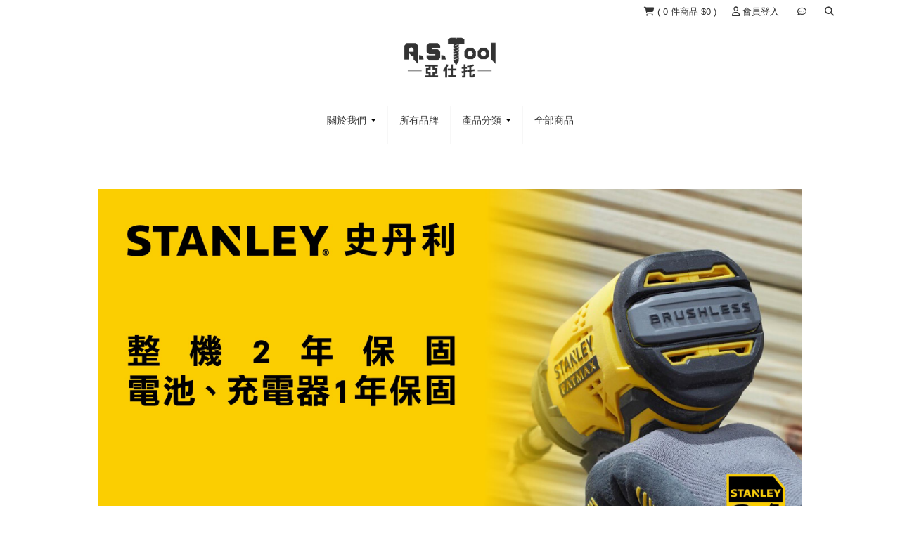

--- FILE ---
content_type: text/html; charset=utf-8
request_url: https://astool.com.tw/categories/%E8%B5%B7%E5%AD%90%E5%B7%A5%E5%85%B7%E7%B5%84
body_size: 99415
content:
<!DOCTYPE html><html class="no-js" lang="zh-TW" prefix="og: https://ogp.me/ns# fb: https://ogp.me/ns/fb# website: https://ogp.me/ns/website#"> <head> <base href="https://astool.com.tw/" /> <meta charset="utf-8" /> <meta http-equiv="Content-Type" content="text/html; charset=utf-8"> <meta http-equiv="X-UA-Compatible" content="IE=edge, chrome=1" /> <meta http-equiv='x-dns-prefetch-control' content='on'> <meta name="author" content="A.S.Tool 亞仕托網路旗艦店"> <meta name="copyright" content="A.S.Tool 亞仕托網路旗艦店"> <meta name="google" content="notranslate" /> <meta name="mobile-web-app-capable" content="yes"> <meta name="theme-color" content="#f5f5f5"> <meta name="viewport" content="width=device-width, initial-scale=1"> <link rel="preconnect" href="//cdn.freestore.tw" /> <link rel="preconnect" href="//www.facebook.com" /> <link rel="preconnect" href="//connect.facebook.net" /> <link rel="preconnect" href="//ajax.googleapis.com" /> <link rel="dns-prefetch" href="//ajax.googleapis.com" /> <link rel="dns-prefetch" href="//cdn.freestore.tw" /> <link rel="dns-prefetch" href="//fonts.googleapis.com" /> <link rel="dns-prefetch" href="//www.google-analytics.com" /> <link rel="dns-prefetch" href="//www.googletagmanager.com" /> <link rel='dns-prefetch' href="//www.google.com" /> <link rel='dns-prefetch' href="//www.google.com.tw" /> <link rel='dns-prefetch' href="//maxcdn.bootstrapcdn.com" /> <link rel='dns-prefetch' href="//cdnjs.cloudflare.com" /> <link rel='dns-prefetch' href="//www.facebook.com" /> <link rel='dns-prefetch' href="//connect.facebook.net" /> <title itemprop='name'>A.S.Tool 亞仕托網路旗艦店</title> <meta name="description" content="起子機、電鑽、鎚鑽、清洗機、磨切機、刻磨機、線鋸機、圓鋸機、軍刀鋸、吸塵器、割草機、鼓風機、熱風槍、砂輪機、砂磨機、電動扳手、電刨刀、空壓機、變壓器、抽水馬達、發電機、照明燈、電烙鐵、擴管器、熱融槍、電焊機、工業用噴槍、工業打氣機、工業風扇、水泥攪拌機、帶鋸機、鏈鋸機、鐵皮剪、更多其他工具，應有盡有，一站式完成所有工具採購。" /> <meta property="og:description" content="起子機、電鑽、鎚鑽、清洗機、磨切機、刻磨機、線鋸機、圓鋸機、軍刀鋸、吸塵器、割草機、鼓風機、熱風槍、砂輪機、砂磨機、電動扳手、電刨刀、空壓機、變壓器、抽水馬達、發電機、照明燈、電烙鐵、擴管器、熱融槍、電焊機、工業用噴槍、工業打氣機、工業風扇、水泥攪拌機、帶鋸機、鏈鋸機、鐵皮剪、更多其他工具，應有盡有，一站式完成所有工具採購。" /> <link href="https://astool.com.tw/" rel="canonical" itemprop="url"> <!-- FACESPACE --> <meta property="fb:app_id" content="162172840650014" /> <meta property="og:title" content="A.S.Tool 亞仕托網路旗艦店"/> <meta property="og:type" content="website"/> <meta property="og:url" content="https://astool.com.tw/categories/%E8%B5%B7%E5%AD%90%E5%B7%A5%E5%85%B7%E7%B5%84"/> <meta property="og:locale" content="zh_TW" /> <meta property="og:image" content="https://cdn.freestore.tw/fs6954c838c564e/image/cache/data/ASTool-230907__20260107202903-1200x1200.png"/> <meta property="og:image:secure_url" content="https://cdn.freestore.tw/fs6954c838c564e/image/cache/data/ASTool-230907__20260107202903-1200x1200.png"/> <meta property="og:site_name" content="A.S.Tool 亞仕托網路旗艦店"> <meta property="og:updated_time" content="1768632110"> <!-- G++ --> <meta itemprop="name" content="A.S.Tool 亞仕托網路旗艦店"> <meta itemprop="description" content="起子機、電鑽、鎚鑽、清洗機、磨切機、刻磨機、線鋸機、圓鋸機、軍刀鋸、吸塵器、割草機、鼓風機、熱風槍、砂輪機、砂磨機、電動扳手、電刨刀、空壓機、變壓器、抽水馬達、發電機、照明燈、電烙鐵、擴管器、熱融槍、電焊機、工業用噴槍、工業打氣機、工業風扇、水泥攪拌機、帶鋸機、鏈鋸機、鐵皮剪、更多其他工具，應有盡有，一站式完成所有工具採購。"> <meta itemprop="image" content="//cdn.freestore.tw/fs6954c838c564e/image/cache/data/ASTool-230907__20260107202903-1200x1200.png"> <link rel="apple-touch-icon" href="//cdn.freestore.tw/fs6954c838c564e/image/data/2026/01/07/7a8f230ece9c583a4546df3f01646072.png" /> <link rel="apple-touch-icon" sizes="76x76" href="//cdn.freestore.tw/fs6954c838c564e/image/data/2026/01/07/7a8f230ece9c583a4546df3f01646072.png" /> <link rel="apple-touch-icon" sizes="120x120" href="//cdn.freestore.tw/fs6954c838c564e/image/data/2026/01/07/7a8f230ece9c583a4546df3f01646072.png" /> <link rel="apple-touch-icon" sizes="152x152" href="//cdn.freestore.tw/fs6954c838c564e/image/data/2026/01/07/7a8f230ece9c583a4546df3f01646072.png" /> <link title='A.S.Tool 亞仕托網路旗艦店 - 訂閱商品快訊RSS' href="https://astool.com.tw/googlebase.xml" type='application/rss+xml' rel='alternate'> <!-- Google's Sitelinks Search --> <script type="application/ld+json">
	{
		"@context": "https://schema.org",
		"@type": "WebSite",
		"name" : "A.S.Tool 亞仕托網路旗艦店",
		"url": "https://astool.com.tw/",
		"potentialAction": {
			"@type": "SearchAction",
			"target": {
				"@type": "EntryPoint",
				"urlTemplate": "https://astool.com.tw/search?q={filter_name}"
			},
			"query-input": "required name=filter_name"
		}
	}
	</script> <script>
	
				var enhanced_conversion_data = {};
				var ga_userId = null;
		var ga_userId_global = null;
		var qdm_user_uuid = "fs6954c838c564e-1lpbt1p7fp9jhlait1gtkb8chg";
		var helperga4 = null;
		var xmlhttp_uinfo = new XMLHttpRequest();
		xmlhttp_uinfo.open('GET', "https://astool.com.tw/index.php?route=common/header/getLoggedInUserInfo&token=" + new Date().getTime() + "1" + (Math.floor(Math.random() * 999) + 100) , true);
		xmlhttp_uinfo.onreadystatechange = function() {
			if (xmlhttp_uinfo.readyState == 4) {
				if(xmlhttp_uinfo.status == 200) {
					try {
						var obj = JSON.parse(xmlhttp_uinfo.responseText);
						ga_userId = obj.user_id;
						if( obj.email ) {
							enhanced_conversion_data.email = obj.email;
													}
					} catch (e) { }
				 }
			}
		};
		xmlhttp_uinfo.send(null);
		
		try {
			if ('localStorage' in window && window['localStorage'] !== null){
				if( localStorage.getItem('qdm_user_uuid') && qdm_user_uuid == null ) {
					qdm_user_uuid = localStorage.getItem('qdm_user_uuid');
				}
			}
		} catch (e) {}
		window.addEventListener("beforeunload", () => localStorage.removeItem('qdm_user_uuid'));
		window.dataLayer = window.dataLayer || [];
		
		function QUUID(){var x=(new Date).getTime(),t="xxxxxxxx-xxxx-4xxx-yxxx-xxxxxxxxxxxx".replace(/[xy]/g,function(t){const n=(x+16*Math.random())%16|0;return x=Math.floor(x/16),("x"==t?n:3&n|8).toString(16)});return "fs6954c838c564e"+t;}
		var dateTime = Date.now();
		var timestamp = Math.floor(dateTime / 1000);
		var global_quuid = QUUID();
		//var global_quuid = "fs6954c838c564e" + Math.random().toString(13).substr(2, 9) + "" + timestamp + "" + new Date().getTime();
		var global_product_id = 0;
		var ecommCheckoutTotal = 0;
		var gecommProduct = new Array("0");
				var gecommProductName = '';
		var gecommProductSKU = '';
		var gecommProductDesc = '';
		var gecommProductBrand = '';
		var gecommProductBrand_cyntelli = '';
		var gecommProductCategoryPath = '';
		var gecommProductCategoryWithComma = '';
		var gecommProductPrice = 0;
		var gecommCompareAtPrice = 0;
		var gecommProductImageUrl = "";
		var gecommProductUrl = "";
				var gecommViewCategoryName = '';
		var gecommViewFullCategoryName = '';
		var gecommProductToCart = {};
		var ecommOrderToCheckout = {};
				dataLayer.push({
			'pageCategory': 'signup',
			'visitorType': 'high-value'
		});
		
				var customer_id = '0';
		if(customer_id>0){
			if( ga_userId !== null ) {
				ga_userId = customer_id;
			}
		}
		
		var ga_utm_source = null;
		var toggleVisible = function(id){ 
			var el = document.getElementById(id);
			if( el !== null ) { el.style.visibility = "visible"; }
		};
				
	</script> <!-- Global site tag (gtag.js) - Google Analytics --> <script async
				src="https://www.googletagmanager.com/gtag/js?id=GTM-TPZ4LM4H"></script> <script>
			function gtag(){dataLayer.push(arguments);}
			gtag('js', new Date());
			
							gtag('config', "GTM-TPZ4LM4H", { send_page_view: false });
						
							gtag('config', "G-8Q9W8NLSGF", { send_page_view: false });
					</script> <script id="google-ga-event-track" type="text/javascript">
	
		var track_google_ga_trigger = 0;
		
		setTimeout(function(){
			
			if( ga_userId !== null ) {
				ga_userId_global = "fs6954c838c564e_" + ga_userId;
				
				dataLayer.push({
					'event': 'data',
					'UID': ga_userId
				});
				window.adGeek_d = {
					'memberId': ga_userId
				};
				
									gtag('config', {'user_id': ga_userId_global}); /*ga4*/
								
								
							} else {
							}
				
			if( track_google_ga_trigger == 1 ) { return false; };	
			
			if ( parseInt(global_product_id) > 0 ) {  
				if (typeof gaTrackProductView == 'function') { 
					gaTrackProductView();
				}
			} 
	
						
						
						
						
			
						try {
				gtag('event', 'page_view', {
				  page_title: 'A.S.Tool 亞仕托網路旗艦店',
				  page_location: location.href,
				  page_path: location.pathname,
				});
				
								
			} catch (e) { }
					
		}, 2000);
		
	</script> <script>
		
		var FSPPID = "ca1f5cc0664f838e5d4b3b438e57bb67";
		function setCookie(name, value, days) {var expires;if(days){var date=new Date;date.setTime(date.getTime()+24*days*60*60*1e3),expires="; expires="+date.toGMTString()}else expires="";document.cookie=name+"="+value+expires+"; path=/";
		}
		function getCookie(e){var n,i=document.cookie,o=i.indexOf(" "+e+"=");return-1==o&&(o=i.indexOf(e+"=")),i=-1==o?null:(o=i.indexOf("=",o)+1,-1==(n=i.indexOf(";",o))&&(n=i.length),unescape(i.substring(o,n)))}
		if( !getCookie("FSPPID") ) { setCookie("FSPPID","f10ba638ff4a9977152b5a4484a87f81", 365); }
		FSPPID = getCookie("FSPPID");
		<!-- Facebook Pixel Code -->
		!function(f,b,e,v,n,t,s){if(f.fbq)return;n=f.fbq=function(){n.callMethod?
		n.callMethod.apply(n,arguments):n.queue.push(arguments)};if(!f._fbq)f._fbq=n;
		n.push=n;n.loaded=!0;n.version='2.0';n.queue=[];t=b.createElement(e);t.async=!0;
		t.src=v;s=b.getElementsByTagName(e)[0];s.parentNode.insertBefore(t,s)}(window,
		document,'script','https://connect.facebook.net/en_US/fbevents.js');
		<!-- End Facebook Pixel Code --> 
		
		function onloadCSS(e,n){function t(){!o&&n&&(o=!0,n.call(e))}var o;e.addEventListener&&e.addEventListener("load",t),e.attachEvent&&e.attachEvent("onload",t),"isApplicationInstalled"in navigator&&"onloadcssdefined"in e&&e.onloadcssdefined(t)}!function(e){"use strict";var n=function(n,t,o){function a(e){return l.body?e():void setTimeout(function(){a(e)})}function d(){r.addEventListener&&r.removeEventListener("load",d),r.media=o||"all"}var i,l=e.document,r=l.createElement("link");if(t)i=t;else{var s=(l.body||l.getElementsByTagName("head")[0]).childNodes;i=s[s.length-1]}var f=l.styleSheets;r.rel="stylesheet",r.href=n,r.media="only x",a(function(){i.parentNode.insertBefore(r,t?i:i.nextSibling)});var c=function(e){for(var n=r.href,t=f.length;t--;)if(f[t].href===n)return e();setTimeout(function(){c(e)})};return r.addEventListener&&r.addEventListener("load",d),r.onloadcssdefined=c,c(d),r};"undefined"!=typeof exports?exports.loadCSS=n:e.loadCSS=n}("undefined"!=typeof global?global:this);
		
		function removeClass( classname, element ) {
			var cn = element.className;
			var rxp = new RegExp( "s?b"+classname+"b", "g" );
			cn = cn.replace( rxp, '' );
			element.className = cn;
		}
		
		var disabledScroll = 1;
		var doJsAfterLoad = 0;

				
		var stylesheets = [
			"https://storage.freestore.tw/css/catalog/min_grid_new.css",
			"https://storage.freestore.tw/js/static/fontawesome/v3.2.1/css/font-awesome.min.css",
			"https://storage.freestore.tw/js/static/fontawesome/v4.7.0/css/font-awesome.min.css",
			"https://storage.freestore.tw/js/static/fontawesome/v5.11.2/css/all.min.css",
			"https://storage.freestore.tw/js/static/fontawesome/v5.11.2/css/v4-shims.min.css",
			"https://storage.freestore.tw/js/static/fontawesome/v6.5.1/css/all.min.css",
			"https://storage.freestore.tw/js/static/fontawesome/v6.5.1/css/v4-shims.min.css",
			"https://fonts.googleapis.com/css?family=Roboto:400,400i,500,700&display=swap",
			"https://cdnjs.cloudflare.com/ajax/libs/animate.css/4.1.1/animate.min.css",
			"https://cdnjs.cloudflare.com/ajax/libs/izitoast/1.4.0/css/iziToast.min.css"
		];
				function refreshMiniCartScrollBar(){
			var nice = $(".nicescroll-box").niceScroll(".wrap",{emulatetouch:true,bouncescroll:true});
		}
		function initCoreCSS(){
			if( doJsAfterLoad ) return;
						var loading_css_product = loadCSS("https://storage.freestore.tw/css/catalog/core_product.241101.css?=1768632110");
			onloadCSS(loading_css_product, function(){ initCSS(); });
						toggleVisible('header');
			toggleVisible('mainnav');
			doJsAfterLoad = 1;
		}
		function initCSS(){
			for (var i=0; i < stylesheets.length; i++) { loadCSS(stylesheets[i]); }
					}
		function loadJS(){
											}
		function imgError(image) {
			try {
				if( image.src ) {
					setTimeout(function (){
						var r = 0;
						if (image.hasAttribute("data-reload")) {
							r = image.getAttribute('data-reload');
						}
						if( r == null || r == "" ) { r = 0;	}
						r++;
						image.setAttribute('data-reload', r);
						if( r > 5 ) { 
							image.onerror = null; 
							if( !image.src.includes("base64") ) {
								image.setAttribute('data-image-raw', image.src); 
							}
							image.src = "[data-uri]"; 
							return false; 
						}
						var image_src = image.src;
						if( image_src.includes("timestamp=") ) {
							image_src.replace('timestamp=', 'timestamp=' + new Date().getTime());
						} else {
							if( image_src.includes("?") ) {
								image_src = image_src + '&timestamp=' + new Date().getTime();
							} else {
								image_src = image_src + '?timestamp=' + new Date().getTime();
							}
						}
						image.src = image_src;
					}, 200);
				}
			} catch(err) { }
		}
	</script> <script>
		function vbtrax_track(){
				}
		
		function criteo_track(){
		}
		
		
	</script> <script type="application/javascript"> </script> </script> <script>
			var N=document.createElement("link");
	N.setAttribute("href", "https://cdn.freestore.tw/fs6954c838c564e/image/data/2026/01/07/755865d5b41c9b7d5ed27a3d4b4473ac.png");
	N.setAttribute("rel", "shortcut icon");
			N.setAttribute("type", "image/png");
		document.head.appendChild(N);
		</script> <script>document.createElement("picture");</script> <script async src='https://cdnjs.cloudflare.com/ajax/libs/picturefill/3.0.3/picturefill.min.js'></script> <link rel="icon" href="https://cdn.freestore.tw/fs6954c838c564e/image/data/2026/01/07/755865d5b41c9b7d5ed27a3d4b4473ac.png" type="image/png" sizes="48x48" > <link rel="shortcut icon" href="https://cdn.freestore.tw/fs6954c838c564e/image/data/2026/01/07/755865d5b41c9b7d5ed27a3d4b4473ac.png" type="image/png" sizes="48x48" > <script>
			console.log('[FAVICON TEST] STORE_UID=fs6954c838c564e，icon來源: //cdn.freestore.tw/fs6954c838c564e/image/data/2026/01/07/755865d5b41c9b7d5ed27a3d4b4473ac.png');
			var favicon = document.querySelector('link[rel="icon"]');
			if(favicon) {
				console.log('[FAVICON TEST] favicon href:', favicon.href);
			} else {
				console.warn('[FAVICON TEST] 沒有找到 favicon 標籤');
			}
			</script> <link type="text/css" rel="stylesheet" href="https://storage.freestore.tw/css/catalog/core.20241101.css?s=1768632110"> <style>
	*, body, p, pre, button, input, optgroup, select, textarea, a, a:visited { font-family: 'SF Pro TC', 'SF Pro Text', 'PingFang TC', 'Segoe UI', SegoeUI, 'Microsoft JhengHei', 微軟正黑體, 'Helvetica Neue', Helvetica, Arial, sans-serif; -webkit-font-smoothing: antialiased; -moz-osx-font-smoothing: grayscale; }
	@media (min-width: 1200px) {  .container, .navbar-static-top .container, .navbar-fixed-top .container, .navbar-fixed-bottom .container { width: 1170px; } }
	.hidden{display:none;visibility:hidden}
	.pull-right { float: right !important; }
	.container > #mainnav.skin4 { max-width:922px;width:100%;display: flex;align-items: center;height: 82px; }
	@media screen and (max-width:1200px){
		.container > #mainnav.skin4 { 
			max-width:758px;width:100%; 
		}
	}
	.container > #mainnav.skin4 .nav.menu-nav { display: flex; flex-wrap: wrap; }
	#mainnav ul { list-style: none; display: flex; flex-wrap: wrap; }
	#mainnav ul li { position: relative; }
	#mainnav ul li ul.dropdown-menu { position: absolute; display: none; flex-direction: column; }
	#mainnav ul li ul.dropdown-menu > li.column-menu { display: table-cell; border-right: 1px solid #eee; vertical-align: top; }
	#mainnav ul li ul.dropdown-menu > li.column-menu > ul { display: block; }
	#mainnav ul li:hover > ul { display: flex; }
	#mainnav ul ul ul {top: 0; left: 100%; border-left:solid 1px #fff; width:auto;}
	#mainnav ul.nav li.dropdown ul.dropdown-menu li a { font-size: 14px; line-height: 26px; }
	#mainnav ul.nav li.dropdown > ul.dropdown-menu > li[data-has-child] > a:after { content: ''; border: 4px solid transparent; border-left: 4px solid #000; margin-top: 2px; margin-bottom: 3px; display: inline-block; vertical-align: bottom; position: absolute; right: 6px; top: 10px; }
	.navbar-fixed-top,.navbar-fixed-bottom{position:fixed;right:0;left:0;z-index:1030;margin-bottom:0;}
	#navbar-top-fixed.drop-shadow {transition: all 0.3s ease;}
	.navbar-fixed-top .navbar-inner,.navbar-static-top .navbar-inner{border-width:0px;}
	#header ul{list-style:none;margin:0;padding:0} #header li{list-style:none}
	.navbar .nav{position:relative;}
	.navbar .nav.pull-right{float:right;margin-right:0;}
	.navbar .nav>li{float:left;}
	.navbar .nav>li>a{float:none;padding:10px;text-decoration:none;}
	.navbar .button-navbar{display:none;float:right;padding:7px 10px;margin-left:5px;margin-right:5px;}
	.button-navbar .icon-bar+.icon-bar{margin-top:3px;}
	.dropdown-menu { position: absolute; display: none; float: left; }
	.dropup, .dropdown { position: relative; }
			.pushy { z-index: 99999999; }
	.pushy-menu-storename span{
		width: 40%;
		position: absolute;
		top: 24px;
		right: 5px;
		text-align: right;
		padding-right: 10px;
	}
	.pushy-menu-storename a{
		width: 90%;
	}
	.pushy-menu-storename a:hover, a:visited, a:link, a:active {
		text-decoration: none;
	}
	</style> <link type="text/css" rel="stylesheet" href="https://storage.freestore.tw/css/catalog/theme-new-2411020/skin-2.css?v=1768632110"> <link type="text/css" rel="stylesheet" href="https://cdn.freestore.tw/fs6954c838c564e/custom_theme.css?v=20260115121718"> <style>
	html {-webkit-transition: background-color 0s;transition: background-color 0s;} html.loading { position: relative; overflow:hidden; width:100%; height:100%; min-height:768px; background: #fff url('https://storage.freestore.tw/image/catalog/loading_with_text.gif') no-repeat 50% 40%;-webkit-transition: background-color 0; transition: background-color 0; height: 100%; width: 100%;} body {-webkit-transition: opacity 0.3s ease-in;transition: opacity 0.3s ease-in;} html.loading body { opacity: 0; -webkit-transition: opacity 0s; transition: opacity 0s; } html.loading:before { font-size: 15px; content: "【 請勿關閉視窗 】等候交易授權中"; color: #000; vertical-align: middle; text-align: center; width: 100%; display: block; position: absolute; top: 30%; } img { opacity: 1; transition: opacity 0s; } img[data-src] { opacity: 1; } .flexslider .flex-direction-nav { display:none; } 
				.already_sold span{font-size: 12px;}
	.ui-autocomplete.ui-front.ui-menu {
		z-index: 999999999; border: none; border: 1px solid #EEE; box-shadow: 0px 8px 16px 0px rgba(0,0,0,0.2);
	}
	.ui-autocomplete.ui-front.ui-menu > .ui-menu-item {
		font-size: 17px; line-height: 26px; list-style-image: none; background-color: #FFF; cursor: pointer; border: none;
	}
	.ui-autocomplete.ui-front.ui-menu > .ui-menu-item a.ui-state-focus {
		line-height: 26px;
		border-color: #616161;
		background: #616161 !important;
		font-weight: bold !important;
		color: #ffffff !important;
	}
	@media only screen and (max-width:768px){.fb_dialog_content>iframe:first-child, .fb-customerchat iframe {bottom: 50px !important;}.quickcheckout-checkout .fb_dialog_content>iframe:first-child, .quickcheckout-checkout .fb-customerchat iframe {bottom: 90px !important;}}
	.onsale{ width:65px; height:24px; min-width:65px; min-height:24px; padding:2px; border-radius:5%; line-height:20px; }
	#navbar-top-socialbar li.social-icon{ line-height:0px; padding-top:6px; }
	#navbar-top-socialbar li.social-icon>a>i{ line-height:24px; }
	.display_price { display:none; }
		</style> </head> <body id="myBody" data-customer-group="1" data-instant-allow-query-string itemscope itemtype="https://schema.org/WebSite" class="responsive  home skin-2 common-home"> <div id="fb-root"></div> <script>
          	
	window.fbAsyncInit = function() {
		FB.init({
		  appId      		: '162172840650014',
		  autoLogAppEvents 	: true,
		  cookie     		: true,
		  xfbml            	: true,
		  status     		: true,
		  version    		: 'v19.0'
		});
			};
</script> <meta itemprop="url" content="https://astool.com.tw/" /> <!-- Mobile Header --> <!--googleoff: index--> <div id="mobile-navbar" class="navbar navbar-static-top FixedTop visible-xs visible-sm" style="display:none;"> <div class="navbar-inner"> <ul class="nav"> <li id="menu-btn" class="menu-btn"><span>&#9776;</span></li> <li class="site-title"> <a href="https://astool.com.tw/"><img src="//cdn.freestore.tw/fs6954c838c564e/image/data/2026/01/07/7a8f230ece9c583a4546df3f01646072.png" title="A.S.Tool 亞仕托網路旗艦店" style="width:auto;max-height:56px;" /></a> </li> <li id="shopping-cart-list" class="shopping-cart" data-direction="left" style="overflow: visible; margin: 0px; padding-right: 10px;"><a href="https://astool.com.tw/cart"><i class="fa fa-shopping-cart" aria-hidden="true"></i><span class="badge hidden">0</span></a></li> </ul> </div> </div> <!--googleon: index--> <!-- Pushy Menu --> <nav id="mobile-menu-pushy" class="pushy pushy-left visible-xs visible-sm" style="display:none;"> <div class="pushy-content"> <ul> <li class="pushy-menu-storename"> <a href="https://astool.com.tw/">A.S.Tool 亞仕托網路旗艦店</a> <span><i class="fa fa-times" aria-hidden="true"></i></span> </li> <div class="pushy-menu-main"> <li class="header-logged-menu pushy-submenu hidden"> <button><i class="fa fa-user-circle-o"></i>&nbsp;<span id="header-mobile-user"></span></button> <ul> <li class="pushy-link"><a href="/account">會員中心</a></li> <li class="pushy-link"><a href="https://astool.com.tw/account/edit">我的資料</a></li> <li class="pushy-link"><a href="https://astool.com.tw/account/reward">我的紅利</a></li> <div class="pushy-menu-divide"></div> <li class="pushy-link"><a href="https://astool.com.tw/wishlist">願望清單</a></li> <li class="pushy-link"><a href="https://astool.com.tw/compare">商品比較</a></li> <div class="pushy-menu-divide"></div> <li class="pushy-link"><a href="https://astool.com.tw/newsletter">我的訂閱</a></li> </ul> </li> <li class="header-logged-menu pushy-submenu hidden"> <button><i class="fa fa-truck" aria-hidden="true"></i>&nbsp;我的訂單</button> <ul> <li class="pushy-link"><a href="https://astool.com.tw/order">我的訂單</a></li> <li class="pushy-link"><a href="https://astool.com.tw/account/return">退/換貨紀錄</a></li> </ul> </li> <li class="pushy-link header-none-logged-menu hidden"><a href="/login"><i class="fa fa-user-circle-o"></i>&nbsp;會員中心&nbsp;(登入)</a></li> <li class="pushy-link header-none-logged-menu hidden"><a href="/guestorder"><i class="fa fa-search-plus" aria-hidden="true"></i>&nbsp;我要查訂單</a></li> <li class="pushy-submenu"> <button><i class="fa fa-commenting-o" aria-hidden="true"></i>&nbsp;找店長</button> <ul> <li class="pushy-link"><a href="/cdn-cgi/l/email-protection#eb988e999d82888eab8a989f848487c5888486c59f9c" target="_blank" rel="noopener noreferrer">電子郵件</a></li> <li class="pushy-link"><a target="_blank" rel="noopener noreferrer" href="https://line.naver.jp/ti/p/~@astool">LINE@</a></li> <li class="pushy-link"><a href="https://www.messenger.com/t/astool.tw" target="_blank" rel="noopener noreferrer">Facebook訊息</a></li> </ul> </li> <li class="pushy-link header-logged-menu hidden"><a href="https://astool.com.tw/account/logout"><i class="fa fa-sign-out" aria-hidden="true"></i>&nbsp;登出</a></li> </div> <!-- \.pushy-menu-main --> <div class="pushy-menu-divide"></div> <div class="search"> <form method="get" action="/search"> <span class="fa fa-search"></span> <input type="text" name="q" placeholder="商品關鍵字" autocomplete="off"> </form><br/> </div> <div class="pushy-menu-category"> <li class="pushy-link home-item-link"><a href="https://astool.com.tw/">商店首頁</a></li> <li class="pushy-submenu" > <button><span class="pushy-submenu-parent" data-url="index.php?route=information/information&information_id=7" >關於我們</span></button> <ul> <li class="pushy-link"> <a href="index.php?route=information/information&information_id=4" >關於A.S.Tool 亞仕托</a> </li> <li class="pushy-link"> <a href="index.php?route=information/information&information_id=5" >退換貨與訂單需知</a> </li> </ul> </li> <li class="pushy-link" > <a href="https://astool.com.tw/所有品牌" >所有品牌</a> </li> <li class="pushy-submenu" > <button><span class="pushy-submenu-parent" data-url="https://astool.com.tw/product/category&amp;path=1" >產品分類</span></button> <ul> <li class="pushy-link"> <a href="https://astool.com.tw/一般事務用品" >一般事務用品</a> <ul> <li class="pushy-link"><a href="https://astool.com.tw/橡皮擦" ">橡皮擦</a></li> </ul> </li> <li class="pushy-link"> <a href="https://astool.com.tw/五金工具" >五金工具</a> </li> <li class="pushy-link"> <a href="https://astool.com.tw/供電用品" >供電用品</a> <ul> <li class="pushy-link"><a href="https://astool.com.tw/延長線" ">延長線</a></li> <li class="pushy-link"><a href="https://astool.com.tw/發電機" ">發電機</a></li> <li class="pushy-link"><a href="https://astool.com.tw/碳刷" ">碳刷</a></li> <li class="pushy-link"><a href="https://astool.com.tw/電源轉換器" ">電源轉換器</a></li> <li class="pushy-link"><a href="https://astool.com.tw/電線" ">電線</a></li> </ul> </li> <li class="pushy-link"> <a href="https://astool.com.tw/保險箱" >保險箱</a> </li> <li class="pushy-link"> <a href="https://astool.com.tw/個人保養" >個人保養</a> <ul> <li class="pushy-link"><a href="https://astool.com.tw/化妝品" ">化妝品</a></li> <li class="pushy-link"><a href="https://astool.com.tw/按摩和休閒" ">按摩和休閒</a></li> <li class="pushy-link"><a href="https://astool.com.tw/潤滑劑" ">潤滑劑</a></li> <li class="pushy-link"><a href="https://astool.com.tw/睡眠輔助用品" ">睡眠輔助用品</a></li> <li class="pushy-link"><a href="https://astool.com.tw/耳部保養" ">耳部保養</a></li> <li class="pushy-link"><a href="https://astool.com.tw/背部保養" ">背部保養</a></li> <li class="pushy-link"><a href="https://astool.com.tw/足部保養" ">足部保養</a></li> </ul> </li> <li class="pushy-link"> <a href="https://astool.com.tw/光學" >光學</a> <ul> <li class="pushy-link"><a href="https://astool.com.tw/測距儀" ">測距儀</a></li> </ul> </li> <li class="pushy-link"> <a href="https://astool.com.tw/哺育和餵食" >哺育和餵食</a> </li> <li class="pushy-link"> <a href="https://astool.com.tw/大小便訓練" >大小便訓練</a> <ul> <li class="pushy-link"><a href="https://astool.com.tw/兒童輔助便座" ">兒童輔助便座</a></li> </ul> </li> <li class="pushy-link"> <a href="https://astool.com.tw/嬰兒外出用品配件" >嬰兒外出用品配件</a> <ul> <li class="pushy-link"><a href="https://astool.com.tw/嬰兒背巾配件" ">嬰兒背巾配件</a></li> </ul> </li> <li class="pushy-link"> <a href="https://astool.com.tw/嬰幼兒傢俱" >嬰幼兒傢俱</a> <ul> <li class="pushy-link"><a href="https://astool.com.tw/嬰幼兒傢俱組" ">嬰幼兒傢俱組</a></li> </ul> </li> <li class="pushy-link"> <a href="https://astool.com.tw/室外休閒" >室外休閒</a> <ul> <li class="pushy-link"><a href="https://astool.com.tw/單車" ">單車</a></li> </ul> </li> <li class="pushy-link"> <a href="https://astool.com.tw/家用電器" >家用電器</a> <ul> <li class="pushy-link"><a href="https://astool.com.tw/吸塵器" ">吸塵器</a></li> <li class="pushy-link"><a href="https://astool.com.tw/地板拋光機" ">地板拋光機</a></li> <li class="pushy-link"><a href="https://astool.com.tw/洗衣設備" ">洗衣設備</a></li> <li class="pushy-link"><a href="https://astool.com.tw/空調設備" ">空調設備</a></li> <li class="pushy-link"><a href="https://astool.com.tw/蒸氣清潔機" ">蒸氣清潔機</a></li> </ul> </li> <li class="pushy-link"> <a href="https://astool.com.tw/家用電器配件" >家用電器配件</a> <ul> <li class="pushy-link"><a href="https://astool.com.tw/吸塵器配件" ">吸塵器配件</a></li> <li class="pushy-link"><a href="https://astool.com.tw/風扇配件" ">風扇配件</a></li> </ul> </li> <li class="pushy-link"> <a href="https://astool.com.tw/小型引擎" >小型引擎</a> </li> <li class="pushy-link"> <a href="https://astool.com.tw/尿布" >尿布</a> <ul> <li class="pushy-link"><a href="https://astool.com.tw/嬰兒柔濕巾" ">嬰兒柔濕巾</a></li> </ul> </li> <li class="pushy-link"> <a href="https://astool.com.tw/居家生活用品" >居家生活用品</a> <ul> <li class="pushy-link"><a href="https://astool.com.tw/傢俱地板保護墊" ">傢俱地板保護墊</a></li> <li class="pushy-link"><a href="https://astool.com.tw/儲藏和收納" ">儲藏和收納</a></li> <li class="pushy-link"><a href="https://astool.com.tw/地毯防滑墊" ">地毯防滑墊</a></li> <li class="pushy-link"><a href="https://astool.com.tw/垃圾容器配件" ">垃圾容器配件</a></li> <li class="pushy-link"><a href="https://astool.com.tw/垃圾桶" ">垃圾桶</a></li> <li class="pushy-link"><a href="https://astool.com.tw/家庭用紙" ">家庭用紙</a></li> <li class="pushy-link"><a href="https://astool.com.tw/居家清潔用品" ">居家清潔用品</a></li> <li class="pushy-link"><a href="https://astool.com.tw/毛巾" ">毛巾</a></li> <li class="pushy-link"><a href="https://astool.com.tw/洗衣用品" ">洗衣用品</a></li> <li class="pushy-link"><a href="https://astool.com.tw/鞋子保養工具" ">鞋子保養工具</a></li> </ul> </li> <li class="pushy-link"> <a href="https://astool.com.tw/工作安全防護裝備" >工作安全防護裝備</a> <ul> <li class="pushy-link"><a href="https://astool.com.tw/保護面罩" ">保護面罩</a></li> <li class="pushy-link"><a href="https://astool.com.tw/化學防護衣" ">化學防護衣</a></li> <li class="pushy-link"><a href="https://astool.com.tw/工作安全繩" ">工作安全繩</a></li> <li class="pushy-link"><a href="https://astool.com.tw/工作用安全頭盔" ">工作用安全頭盔</a></li> <li class="pushy-link"><a href="https://astool.com.tw/工作護膝" ">工作護膝</a></li> <li class="pushy-link"><a href="https://astool.com.tw/護目鏡" ">護目鏡</a></li> <li class="pushy-link"><a href="https://astool.com.tw/防護手套" ">防護手套</a></li> </ul> </li> <li class="pushy-link"> <a href="https://astool.com.tw/工具" >工具</a> </li> <li class="pushy-link"> <a href="https://astool.com.tw/幫浦" >幫浦</a> <ul> <li class="pushy-link"><a href="https://astool.com.tw/泵浦" ">泵浦</a></li> </ul> </li> <li class="pushy-link"> <a href="https://astool.com.tw/廚房與餐廳" >廚房與餐廳</a> <ul> <li class="pushy-link"><a href="https://astool.com.tw/吧檯用具" ">吧檯用具</a></li> <li class="pushy-link"><a href="https://astool.com.tw/廚房工具和用具" ">廚房工具和用具</a></li> <li class="pushy-link"><a href="https://astool.com.tw/調理烘焙鍋具" ">調理烘焙鍋具</a></li> <li class="pushy-link"><a href="https://astool.com.tw/食物保存相關配件" ">食物保存相關配件</a></li> <li class="pushy-link"><a href="https://astool.com.tw/食物儲藏" ">食物儲藏</a></li> <li class="pushy-link"><a href="https://astool.com.tw/飲食盛裝用品" ">飲食盛裝用品</a></li> </ul> </li> <li class="pushy-link"> <a href="https://astool.com.tw/廣告牌" >廣告牌</a> <ul> <li class="pushy-link"><a href="https://astool.com.tw/指示牌" ">指示牌</a></li> </ul> </li> <li class="pushy-link"> <a href="https://astool.com.tw/建材" >建材</a> <ul> <li class="pushy-link"><a href="https://astool.com.tw/玻璃" ">玻璃</a></li> <li class="pushy-link"><a href="https://astool.com.tw/窗戶五金配件" ">窗戶五金配件</a></li> <li class="pushy-link"><a href="https://astool.com.tw/鋼筋和鐵網" ">鋼筋和鐵網</a></li> <li class="pushy-link"><a href="https://astool.com.tw/隔熱" ">隔熱</a></li> </ul> </li> <li class="pushy-link"> <a href="https://astool.com.tw/建築耗材" >建築耗材</a> <ul> <li class="pushy-link"><a href="https://astool.com.tw/保護塗層和密封劑" ">保護塗層和密封劑</a></li> <li class="pushy-link"><a href="https://astool.com.tw/化學材料" ">化學材料</a></li> <li class="pushy-link"><a href="https://astool.com.tw/強力膠帶" ">強力膠帶</a></li> <li class="pushy-link"><a href="https://astool.com.tw/油漆耗材" ">油漆耗材</a></li> <li class="pushy-link"><a href="https://astool.com.tw/溶劑、剝離劑和稀釋劑" ">溶劑、剝離劑和稀釋劑</a></li> <li class="pushy-link"><a href="https://astool.com.tw/牆壁修補灰泥" ">牆壁修補灰泥</a></li> <li class="pushy-link"><a href="https://astool.com.tw/石工耗材" ">石工耗材</a></li> <li class="pushy-link"><a href="https://astool.com.tw/管線底漆" ">管線底漆</a></li> </ul> </li> <li class="pushy-link"> <a href="https://astool.com.tw/戶外傢俱配件" >戶外傢俱配件</a> <ul> <li class="pushy-link"><a href="https://astool.com.tw/戶外傢俱防塵套" ">戶外傢俱防塵套</a></li> </ul> </li> <li class="pushy-link"> <a href="https://astool.com.tw/戶外遊戲器具" >戶外遊戲器具</a> <ul> <li class="pushy-link"><a href="https://astool.com.tw/戲水配備" ">戲水配備</a></li> </ul> </li> <li class="pushy-link"> <a href="https://astool.com.tw/抽菸配件" >抽菸配件</a> <ul> <li class="pushy-link"><a href="https://astool.com.tw/菸灰缸" ">菸灰缸</a></li> </ul> </li> <li class="pushy-link"> <a href="https://astool.com.tw/攝影器材" >攝影器材</a> <ul> <li class="pushy-link"><a href="https://astool.com.tw/照明與攝影棚" ">照明與攝影棚</a></li> </ul> </li> <li class="pushy-link"> <a href="https://astool.com.tw/收納層架" >收納層架</a> </li> <li class="pushy-link"> <a href="https://astool.com.tw/收納整理用品" >收納整理用品</a> <ul> <li class="pushy-link"><a href="https://astool.com.tw/文件夾" ">文件夾</a></li> <li class="pushy-link"><a href="https://astool.com.tw/裝訂用品" ">裝訂用品</a></li> </ul> </li> <li class="pushy-link"> <a href="https://astool.com.tw/桌" >桌</a> </li> <li class="pushy-link"> <a href="https://astool.com.tw/椅子" >椅子</a> </li> <li class="pushy-link"> <a href="https://astool.com.tw/椅用配件" >椅用配件</a> </li> <li class="pushy-link"> <a href="https://astool.com.tw/樂器配件" >樂器配件</a> <ul> <li class="pushy-link"><a href="https://astool.com.tw/銅管樂器配件" ">銅管樂器配件</a></li> </ul> </li> <li class="pushy-link"> <a href="https://astool.com.tw/櫥櫃和收納" >櫥櫃和收納</a> <ul> <li class="pushy-link"><a href="https://astool.com.tw/收納箱" ">收納箱</a></li> </ul> </li> <li class="pushy-link"> <a href="https://astool.com.tw/武器" >武器</a> <ul> <li class="pushy-link"><a href="https://astool.com.tw/劍" ">劍</a></li> <li class="pushy-link"><a href="https://astool.com.tw/槍" ">槍</a></li> <li class="pushy-link"><a href="https://astool.com.tw/槍枝保養配件" ">槍枝保養配件</a></li> </ul> </li> <li class="pushy-link"> <a href="https://astool.com.tw/汽車類" >汽車類</a> <ul> <li class="pushy-link"><a href="https://astool.com.tw/車輛保養與裝飾" ">車輛保養與裝飾</a></li> <li class="pushy-link"><a href="https://astool.com.tw/零配件" ">零配件</a></li> </ul> </li> <li class="pushy-link"> <a href="https://astool.com.tw/浴室配件" >浴室配件</a> </li> <li class="pushy-link"> <a href="https://astool.com.tw/清潔推車" >清潔推車</a> </li> <li class="pushy-link"> <a href="https://astool.com.tw/火爐風扇和風機" >火爐風扇和風機</a> </li> <li class="pushy-link"> <a href="https://astool.com.tw/照明" >照明</a> <ul> <li class="pushy-link"><a href="https://astool.com.tw/景觀走道照明" ">景觀走道照明</a></li> <li class="pushy-link"><a href="https://astool.com.tw/燈具" ">燈具</a></li> </ul> </li> <li class="pushy-link"> <a href="https://astool.com.tw/物品運送" >物品運送</a> <ul> <li class="pushy-link"><a href="https://astool.com.tw/包裝用品" ">包裝用品</a></li> </ul> </li> <li class="pushy-link"> <a href="https://astool.com.tw/物料處理" >物料處理</a> <ul> <li class="pushy-link"><a href="https://astool.com.tw/升降機和吊機" ">升降機和吊機</a></li> </ul> </li> <li class="pushy-link"> <a href="https://astool.com.tw/男用" >男用</a> <ul> <li class="pushy-link"><a href="https://astool.com.tw/後揹包" ">後揹包</a></li> <li class="pushy-link"><a href="https://astool.com.tw/手提包、皮夾和箱子" ">手提包、皮夾和箱子</a></li> <li class="pushy-link"><a href="https://astool.com.tw/衣著配件" ">衣著配件</a></li> <li class="pushy-link"><a href="https://astool.com.tw/購物袋" ">購物袋</a></li> </ul> </li> <li class="pushy-link"> <a href="https://astool.com.tw/相機和光學配件" >相機和光學配件</a> <ul> <li class="pushy-link"><a href="https://astool.com.tw/三腳架" ">三腳架</a></li> </ul> </li> <li class="pushy-link"> <a href="https://astool.com.tw/競技體育" >競技體育</a> <ul> <li class="pushy-link"><a href="https://astool.com.tw/籃球" ">籃球</a></li> </ul> </li> <li class="pushy-link"> <a href="https://astool.com.tw/管線" >管線</a> <ul> <li class="pushy-link"><a href="https://astool.com.tw/噴嘴" ">噴嘴</a></li> <li class="pushy-link"><a href="https://astool.com.tw/水管" ">水管</a></li> <li class="pushy-link"><a href="https://astool.com.tw/水管轉接頭和套管" ">水管轉接頭和套管</a></li> <li class="pushy-link"><a href="https://astool.com.tw/水閥" ">水閥</a></li> <li class="pushy-link"><a href="https://astool.com.tw/管線設備" ">管線設備</a></li> <li class="pushy-link"><a href="https://astool.com.tw/衛生器具和零件" ">衛生器具和零件</a></li> </ul> </li> <li class="pushy-link"> <a href="https://astool.com.tw/簡報用品" >簡報用品</a> <ul> <li class="pushy-link"><a href="https://astool.com.tw/白板" ">白板</a></li> </ul> </li> <li class="pushy-link"> <a href="https://astool.com.tw/草皮和花園" >草皮和花園</a> <ul> <li class="pushy-link"><a href="https://astool.com.tw/園藝" ">園藝</a></li> <li class="pushy-link"><a href="https://astool.com.tw/園藝機械" ">園藝機械</a></li> <li class="pushy-link"><a href="https://astool.com.tw/園藝機械器具配件" ">園藝機械器具配件</a></li> <li class="pushy-link"><a href="https://astool.com.tw/戶外生活" ">戶外生活</a></li> <li class="pushy-link"><a href="https://astool.com.tw/灌溉" ">灌溉</a></li> </ul> </li> <li class="pushy-link"> <a href="https://astool.com.tw/藝術品和手工藝品" >藝術品和手工藝品</a> </li> <li class="pushy-link"> <a href="https://astool.com.tw/裝飾用品" >裝飾用品</a> <ul> <li class="pushy-link"><a href="https://astool.com.tw/旗竿架安裝配件" ">旗竿架安裝配件</a></li> <li class="pushy-link"><a href="https://astool.com.tw/窗飾" ">窗飾</a></li> <li class="pushy-link"><a href="https://astool.com.tw/籃子" ">籃子</a></li> </ul> </li> <li class="pushy-link"> <a href="https://astool.com.tw/辦公室傢俱" >辦公室傢俱</a> <ul> <li class="pushy-link"><a href="https://astool.com.tw/工作桌" ">工作桌</a></li> <li class="pushy-link"><a href="https://astool.com.tw/辦公椅" ">辦公椅</a></li> </ul> </li> <li class="pushy-link"> <a href="https://astool.com.tw/辦公室推車" >辦公室推車</a> <ul> <li class="pushy-link"><a href="https://astool.com.tw/多功能推車" ">多功能推車</a></li> </ul> </li> <li class="pushy-link"> <a href="https://astool.com.tw/通訊設備" >通訊設備</a> <ul> <li class="pushy-link"><a href="https://astool.com.tw/通訊無線電配件" ">通訊無線電配件</a></li> </ul> </li> <li class="pushy-link"> <a href="https://astool.com.tw/防潮箱" >防潮箱</a> </li> <li class="pushy-link"> <a href="https://astool.com.tw/零組件" >零組件</a> <ul> <li class="pushy-link"><a href="https://astool.com.tw/轉換器" ">轉換器</a></li> </ul> </li> <li class="pushy-link"> <a href="https://astool.com.tw/電動工具" >電動工具</a> </li> <li class="pushy-link"> <a href="https://astool.com.tw/電子配件" >電子配件</a> <ul> <li class="pushy-link"><a href="https://astool.com.tw/電源" ">電源</a></li> </ul> </li> <li class="pushy-link"> <a href="https://astool.com.tw/音訊設備" >音訊設備</a> <ul> <li class="pushy-link"><a href="https://astool.com.tw/手提音響" ">手提音響</a></li> <li class="pushy-link"><a href="https://astool.com.tw/收音機" ">收音機</a></li> </ul> </li> <li class="pushy-link"> <a href="https://astool.com.tw/餐飲服務" >餐飲服務</a> <ul> <li class="pushy-link"><a href="https://astool.com.tw/餐推車" ">餐推車</a></li> </ul> </li> <li class="pushy-link"> <a href="https://astool.com.tw/更多商品" >更多商品</a> </li> </ul> </li> <li class="pushy-link" > <a href="/latest" >全部商品</a> </li> </div> </ul> </div> </nav> <!-- Site Overlay --> <div class="site-overlay"></div> <header id="header" class="visible-lg visible-md" itemscope itemtype="https://schema.org/Organization"> <div class="container"> <!-- search bar --> <div class="container" id="search" class="search"> <div class="searchbox input-append" itemprop="potentialAction" itemscope itemtype="https://schema.org/SearchAction"> <meta itemprop="target" content="https://astool.com.tw/search?q={filter_name}"/> <input itemprop="query-input" type="search" name="filter_name" value="" placeholder="搜尋" class="input-xxlarge" /> <button class="button button-search" type="button"><i class="icon-search"></i></button> </div> </div> <ul class="nav nav-pills pull-right"> <li style="margin-top:-1px; margin-right: 10px;"></li> <li></li> <li><section class="float-mini-cart" id="cart"> <style>
.mini-cart-info td, .mini-cart-total td { line-height: 1.5em; }
.mini-cart-info .name {text-align: left;}
</style> <div class="heading"> <a href=""><i class="fa fa-shopping-cart"></i></a> <a href="https://astool.com.tw/cart" id="cart-total">
		(
				0 件商品 $0				) 
		</a> </div> <div class="content"> <div class="empty white">購物車沒有加入任何商品</div> <a id="closecart" class="close" title="Close" onclick="$('#cart').removeClass('active');">×</a> </div> </section></li> <li id="header-logged-menu" class="dropdown hidden"> <a href="https://astool.com.tw/account" class="dropdown-toggle" data-toggle="dropdown"><i class="fa fa-user-o"></i>&nbsp;<span id="header-logged-user"></span>&nbsp;<b class="caret"></b></a> <ul class="dropdown-menu"> <li><a href="https://astool.com.tw/account">會員中心</a></li> <li><a href="https://astool.com.tw/order">我的訂單</a></li> <li><a href="https://astool.com.tw/wishlist">願望清單</a></li> <li><a href="https://astool.com.tw/compare">商品比較</a></li> <li class="divider"></li> <li><a href="https://astool.com.tw/account/logout">登出</a></li> </ul> </li> <li id="header-none-logged-menu"><a href="https://astool.com.tw/login" title="會員登入" id="btnLogin"><i class="fa fa-user-o"></i> 會員登入</a></li> <li class="dropdown"> <a href="##" class="dropdown-toggle" data-toggle="dropdown"><i class="fa fa-commenting-o"></i></a> <ul class="dropdown-menu"> <li><a href="/cdn-cgi/l/email-protection#4a392f383c23292f0a2b393e25252664292527643e3d" target="_blank" rel="noopener noreferrer"><i class="fa fa-envelope-o">&nbsp;電子郵件</i></a></li> <li><a target="_blank" rel="noopener noreferrer" href="https://line.naver.jp/ti/p/~@astool"><i class="fab fa-line"></i>&nbsp;LINE@</a></li> <li><a href="https://www.messenger.com/t/astool.tw" target="_blank" rel="noopener noreferrer"><i class="fa fa-facebook-square"></i>&nbsp;Facebook訊息</a></li> </ul> </li> <li><a href="##" id="switchSearchPanel" class="switchSearchPanel" title="搜商品"><i class="fa fa-search"></i></a></li> </ul> <a itemprop="url" class="logo" href="https://astool.com.tw/"><img onerror='imgError(this);' itemprop="logo" src="//cdn.freestore.tw/fs6954c838c564e/image/data/ASTool-230907__20260107202903.png" title="A.S.Tool 亞仕托網路旗艦店" alt="A.S.Tool 亞仕托網路旗艦店" /></a> </div> </header> <div id="content-wrapper"> <div class="container"> <nav id="mainnav" class="navbar visible-lg visible-md" role="navigation" style="visibility:hidden"> <div class="navbar-inner"> <div class="container"> <button type="button" class="button button-navbar" data-toggle="collapse" data-target=".nav-collapse"> <span>

								選單</span> <i class="icon-navbtn"></i> </button> <div class="nav-collapse"> <ul class="nav"> <li data-categoryid="8"  href="index.php?route=information/information&information_id=7"  class="dropdown"> <a href="index.php?route=information/information&information_id=7"  data-hover="">關於我們&nbsp;<b class="caret"></b></a> <ul class="dropdown-menu"> <li id="10" ><a href="index.php?route=information/information&information_id=4"  data-hover="">關於A.S.Tool 亞仕托</a> </li> <li id="11" ><a href="index.php?route=information/information&information_id=5"  data-hover="">退換貨與訂單需知</a> </li> </ul> </li> <li data-categoryid="9"  href="https://astool.com.tw/所有品牌" > <a href="https://astool.com.tw/所有品牌"  data-hover="">所有品牌</a> </li> <li data-categoryid="1"  href="https://astool.com.tw/product/category&amp;path=1"  class="dropdown"> <a href="https://astool.com.tw/product/category&amp;path=1"  data-hover="">產品分類&nbsp;<b class="caret"></b></a> <ul class="dropdown-menu"> <li id="30" data-has-child='1'><a href="https://astool.com.tw/一般事務用品"  data-hover="">一般事務用品</a> <ul class="dropdown-menu"> <li id="30_390"><a href="https://astool.com.tw/橡皮擦"  data-hover="">橡皮擦</a></li> </ul> </li> <li id="31" ><a href="https://astool.com.tw/五金工具"  data-hover="">五金工具</a> </li> <li id="32" data-has-child='1'><a href="https://astool.com.tw/供電用品"  data-hover="">供電用品</a> <ul class="dropdown-menu"> <li id="32_307"><a href="https://astool.com.tw/延長線"  data-hover="">延長線</a></li> <li id="32_305"><a href="https://astool.com.tw/發電機"  data-hover="">發電機</a></li> <li id="32_306"><a href="https://astool.com.tw/碳刷"  data-hover="">碳刷</a></li> <li id="32_308"><a href="https://astool.com.tw/電源轉換器"  data-hover="">電源轉換器</a></li> <li id="32_309"><a href="https://astool.com.tw/電線"  data-hover="">電線</a></li> </ul> </li> <li id="33" ><a href="https://astool.com.tw/保險箱"  data-hover="">保險箱</a> </li> <li id="34" data-has-child='1'><a href="https://astool.com.tw/個人保養"  data-hover="">個人保養</a> <ul class="dropdown-menu"> <li id="34_331"><a href="https://astool.com.tw/化妝品"  data-hover="">化妝品</a></li> <li id="34_333"><a href="https://astool.com.tw/按摩和休閒"  data-hover="">按摩和休閒</a></li> <li id="34_323"><a href="https://astool.com.tw/潤滑劑"  data-hover="">潤滑劑</a></li> <li id="34_324"><a href="https://astool.com.tw/睡眠輔助用品"  data-hover="">睡眠輔助用品</a></li> <li id="34_327"><a href="https://astool.com.tw/耳部保養"  data-hover="">耳部保養</a></li> <li id="34_329"><a href="https://astool.com.tw/背部保養"  data-hover="">背部保養</a></li> <li id="34_334"><a href="https://astool.com.tw/足部保養"  data-hover="">足部保養</a></li> </ul> </li> <li id="35" data-has-child='1'><a href="https://astool.com.tw/光學"  data-hover="">光學</a> <ul class="dropdown-menu"> <li id="35_373"><a href="https://astool.com.tw/測距儀"  data-hover="">測距儀</a></li> </ul> </li> <li id="36" ><a href="https://astool.com.tw/哺育和餵食"  data-hover="">哺育和餵食</a> </li> <li id="37" data-has-child='1'><a href="https://astool.com.tw/大小便訓練"  data-hover="">大小便訓練</a> <ul class="dropdown-menu"> <li id="37_18"><a href="https://astool.com.tw/兒童輔助便座"  data-hover="">兒童輔助便座</a></li> </ul> </li> <li id="38" data-has-child='1'><a href="https://astool.com.tw/嬰兒外出用品配件"  data-hover="">嬰兒外出用品配件</a> <ul class="dropdown-menu"> <li id="38_20"><a href="https://astool.com.tw/嬰兒背巾配件"  data-hover="">嬰兒背巾配件</a></li> </ul> </li> <li id="39" data-has-child='1'><a href="https://astool.com.tw/嬰幼兒傢俱"  data-hover="">嬰幼兒傢俱</a> <ul class="dropdown-menu"> <li id="39_27"><a href="https://astool.com.tw/嬰幼兒傢俱組"  data-hover="">嬰幼兒傢俱組</a></li> </ul> </li> <li id="310" data-has-child='1'><a href="https://astool.com.tw/室外休閒"  data-hover="">室外休閒</a> <ul class="dropdown-menu"> <li id="310_415"><a href="https://astool.com.tw/單車"  data-hover="">單車</a></li> </ul> </li> <li id="311" data-has-child='1'><a href="https://astool.com.tw/家用電器"  data-hover="">家用電器</a> <ul class="dropdown-menu"> <li id="311_37"><a href="https://astool.com.tw/吸塵器"  data-hover="">吸塵器</a></li> <li id="311_38"><a href="https://astool.com.tw/地板拋光機"  data-hover="">地板拋光機</a></li> <li id="311_39"><a href="https://astool.com.tw/洗衣設備"  data-hover="">洗衣設備</a></li> <li id="311_41"><a href="https://astool.com.tw/空調設備"  data-hover="">空調設備</a></li> <li id="311_35"><a href="https://astool.com.tw/蒸氣清潔機"  data-hover="">蒸氣清潔機</a></li> </ul> </li> <li id="312" data-has-child='1'><a href="https://astool.com.tw/家用電器配件"  data-hover="">家用電器配件</a> <ul class="dropdown-menu"> <li id="312_45"><a href="https://astool.com.tw/吸塵器配件"  data-hover="">吸塵器配件</a></li> <li id="312_44"><a href="https://astool.com.tw/風扇配件"  data-hover="">風扇配件</a></li> </ul> </li> <li id="313" ><a href="https://astool.com.tw/小型引擎"  data-hover="">小型引擎</a> </li> <li id="314" data-has-child='1'><a href="https://astool.com.tw/尿布"  data-hover="">尿布</a> <ul class="dropdown-menu"> <li id="314_15"><a href="https://astool.com.tw/嬰兒柔濕巾"  data-hover="">嬰兒柔濕巾</a></li> </ul> </li> <li id="315" data-has-child='1'><a href="https://astool.com.tw/居家生活用品"  data-hover="">居家生活用品</a> <ul class="dropdown-menu"> <li id="315_53"><a href="https://astool.com.tw/傢俱地板保護墊"  data-hover="">傢俱地板保護墊</a></li> <li id="315_70"><a href="https://astool.com.tw/儲藏和收納"  data-hover="">儲藏和收納</a></li> <li id="315_76"><a href="https://astool.com.tw/地毯防滑墊"  data-hover="">地毯防滑墊</a></li> <li id="315_77"><a href="https://astool.com.tw/垃圾容器配件"  data-hover="">垃圾容器配件</a></li> <li id="315_79"><a href="https://astool.com.tw/垃圾桶"  data-hover="">垃圾桶</a></li> <li id="315_54"><a href="https://astool.com.tw/家庭用紙"  data-hover="">家庭用紙</a></li> <li id="315_57"><a href="https://astool.com.tw/居家清潔用品"  data-hover="">居家清潔用品</a></li> <li id="315_68"><a href="https://astool.com.tw/毛巾"  data-hover="">毛巾</a></li> <li id="315_80"><a href="https://astool.com.tw/洗衣用品"  data-hover="">洗衣用品</a></li> <li id="315_82"><a href="https://astool.com.tw/鞋子保養工具"  data-hover="">鞋子保養工具</a></li> </ul> </li> <li id="316" data-has-child='1'><a href="https://astool.com.tw/工作安全防護裝備"  data-hover="">工作安全防護裝備</a> <ul class="dropdown-menu"> <li id="316_342"><a href="https://astool.com.tw/保護面罩"  data-hover="">保護面罩</a></li> <li id="316_343"><a href="https://astool.com.tw/化學防護衣"  data-hover="">化學防護衣</a></li> <li id="316_344"><a href="https://astool.com.tw/工作安全繩"  data-hover="">工作安全繩</a></li> <li id="316_345"><a href="https://astool.com.tw/工作用安全頭盔"  data-hover="">工作用安全頭盔</a></li> <li id="316_346"><a href="https://astool.com.tw/工作護膝"  data-hover="">工作護膝</a></li> <li id="316_340"><a href="https://astool.com.tw/護目鏡"  data-hover="">護目鏡</a></li> <li id="316_341"><a href="https://astool.com.tw/防護手套"  data-hover="">防護手套</a></li> </ul> </li> <li id="317" ><a href="https://astool.com.tw/工具"  data-hover="">工具</a> </li> <li id="318" data-has-child='1'><a href="https://astool.com.tw/幫浦"  data-hover="">幫浦</a> <ul class="dropdown-menu"> <li id="318_314"><a href="https://astool.com.tw/泵浦"  data-hover="">泵浦</a></li> </ul> </li> <li id="319" data-has-child='1'><a href="https://astool.com.tw/廚房與餐廳"  data-hover="">廚房與餐廳</a> <ul class="dropdown-menu"> <li id="319_231"><a href="https://astool.com.tw/吧檯用具"  data-hover="">吧檯用具</a></li> <li id="319_233"><a href="https://astool.com.tw/廚房工具和用具"  data-hover="">廚房工具和用具</a></li> <li id="319_237"><a href="https://astool.com.tw/調理烘焙鍋具"  data-hover="">調理烘焙鍋具</a></li> <li id="319_239"><a href="https://astool.com.tw/食物保存相關配件"  data-hover="">食物保存相關配件</a></li> <li id="319_227"><a href="https://astool.com.tw/食物儲藏"  data-hover="">食物儲藏</a></li> <li id="319_228"><a href="https://astool.com.tw/飲食盛裝用品"  data-hover="">飲食盛裝用品</a></li> </ul> </li> <li id="320" data-has-child='1'><a href="https://astool.com.tw/廣告牌"  data-hover="">廣告牌</a> <ul class="dropdown-menu"> <li id="320_348"><a href="https://astool.com.tw/指示牌"  data-hover="">指示牌</a></li> </ul> </li> <li id="321" data-has-child='1'><a href="https://astool.com.tw/建材"  data-hover="">建材</a> <ul class="dropdown-menu"> <li id="321_317"><a href="https://astool.com.tw/玻璃"  data-hover="">玻璃</a></li> <li id="321_318"><a href="https://astool.com.tw/窗戶五金配件"  data-hover="">窗戶五金配件</a></li> <li id="321_320"><a href="https://astool.com.tw/鋼筋和鐵網"  data-hover="">鋼筋和鐵網</a></li> <li id="321_321"><a href="https://astool.com.tw/隔熱"  data-hover="">隔熱</a></li> </ul> </li> <li id="322" data-has-child='1'><a href="https://astool.com.tw/建築耗材"  data-hover="">建築耗材</a> <ul class="dropdown-menu"> <li id="322_281"><a href="https://astool.com.tw/保護塗層和密封劑"  data-hover="">保護塗層和密封劑</a></li> <li id="322_282"><a href="https://astool.com.tw/化學材料"  data-hover="">化學材料</a></li> <li id="322_283"><a href="https://astool.com.tw/強力膠帶"  data-hover="">強力膠帶</a></li> <li id="322_284"><a href="https://astool.com.tw/油漆耗材"  data-hover="">油漆耗材</a></li> <li id="322_288"><a href="https://astool.com.tw/溶劑、剝離劑和稀釋劑"  data-hover="">溶劑、剝離劑和稀釋劑</a></li> <li id="322_289"><a href="https://astool.com.tw/牆壁修補灰泥"  data-hover="">牆壁修補灰泥</a></li> <li id="322_290"><a href="https://astool.com.tw/石工耗材"  data-hover="">石工耗材</a></li> <li id="322_280"><a href="https://astool.com.tw/管線底漆"  data-hover="">管線底漆</a></li> </ul> </li> <li id="323" data-has-child='1'><a href="https://astool.com.tw/戶外傢俱配件"  data-hover="">戶外傢俱配件</a> <ul class="dropdown-menu"> <li id="323_22"><a href="https://astool.com.tw/戶外傢俱防塵套"  data-hover="">戶外傢俱防塵套</a></li> </ul> </li> <li id="324" data-has-child='1'><a href="https://astool.com.tw/戶外遊戲器具"  data-hover="">戶外遊戲器具</a> <ul class="dropdown-menu"> <li id="324_401"><a href="https://astool.com.tw/戲水配備"  data-hover="">戲水配備</a></li> </ul> </li> <li id="325" data-has-child='1'><a href="https://astool.com.tw/抽菸配件"  data-hover="">抽菸配件</a> <ul class="dropdown-menu"> <li id="325_241"><a href="https://astool.com.tw/菸灰缸"  data-hover="">菸灰缸</a></li> </ul> </li> <li id="326" data-has-child='1'><a href="https://astool.com.tw/攝影器材"  data-hover="">攝影器材</a> <ul class="dropdown-menu"> <li id="326_375"><a href="https://astool.com.tw/照明與攝影棚"  data-hover="">照明與攝影棚</a></li> </ul> </li> <li id="327" ><a href="https://astool.com.tw/收納層架"  data-hover="">收納層架</a> </li> <li id="328" data-has-child='1'><a href="https://astool.com.tw/收納整理用品"  data-hover="">收納整理用品</a> <ul class="dropdown-menu"> <li id="328_393"><a href="https://astool.com.tw/文件夾"  data-hover="">文件夾</a></li> <li id="328_392"><a href="https://astool.com.tw/裝訂用品"  data-hover="">裝訂用品</a></li> </ul> </li> <li id="329" ><a href="https://astool.com.tw/桌"  data-hover="">桌</a> </li> <li id="330" ><a href="https://astool.com.tw/椅子"  data-hover="">椅子</a> </li> <li id="331" ><a href="https://astool.com.tw/椅用配件"  data-hover="">椅用配件</a> </li> <li id="332" data-has-child='1'><a href="https://astool.com.tw/樂器配件"  data-hover="">樂器配件</a> <ul class="dropdown-menu"> <li id="332_352"><a href="https://astool.com.tw/銅管樂器配件"  data-hover="">銅管樂器配件</a></li> </ul> </li> <li id="333" data-has-child='1'><a href="https://astool.com.tw/櫥櫃和收納"  data-hover="">櫥櫃和收納</a> <ul class="dropdown-menu"> <li id="333_30"><a href="https://astool.com.tw/收納箱"  data-hover="">收納箱</a></li> </ul> </li> <li id="334" data-has-child='1'><a href="https://astool.com.tw/武器"  data-hover="">武器</a> <ul class="dropdown-menu"> <li id="334_274"><a href="https://astool.com.tw/劍"  data-hover="">劍</a></li> <li id="334_275"><a href="https://astool.com.tw/槍"  data-hover="">槍</a></li> <li id="334_276"><a href="https://astool.com.tw/槍枝保養配件"  data-hover="">槍枝保養配件</a></li> </ul> </li> <li id="335" data-has-child='1'><a href="https://astool.com.tw/汽車類"  data-hover="">汽車類</a> <ul class="dropdown-menu"> <li id="335_381"><a href="https://astool.com.tw/車輛保養與裝飾"  data-hover="">車輛保養與裝飾</a></li> <li id="335_379"><a href="https://astool.com.tw/零配件"  data-hover="">零配件</a></li> </ul> </li> <li id="336" ><a href="https://astool.com.tw/浴室配件"  data-hover="">浴室配件</a> </li> <li id="337" ><a href="https://astool.com.tw/清潔推車"  data-hover="">清潔推車</a> </li> <li id="338" ><a href="https://astool.com.tw/火爐風扇和風機"  data-hover="">火爐風扇和風機</a> </li> <li id="339" data-has-child='1'><a href="https://astool.com.tw/照明"  data-hover="">照明</a> <ul class="dropdown-menu"> <li id="339_50"><a href="https://astool.com.tw/景觀走道照明"  data-hover="">景觀走道照明</a></li> <li id="339_51"><a href="https://astool.com.tw/燈具"  data-hover="">燈具</a></li> </ul> </li> <li id="340" data-has-child='1'><a href="https://astool.com.tw/物品運送"  data-hover="">物品運送</a> <ul class="dropdown-menu"> <li id="340_384"><a href="https://astool.com.tw/包裝用品"  data-hover="">包裝用品</a></li> </ul> </li> <li id="341" data-has-child='1'><a href="https://astool.com.tw/物料處理"  data-hover="">物料處理</a> <ul class="dropdown-menu"> <li id="341_337"><a href="https://astool.com.tw/升降機和吊機"  data-hover="">升降機和吊機</a></li> </ul> </li> <li id="342" data-has-child='1'><a href="https://astool.com.tw/男用"  data-hover="">男用</a> <ul class="dropdown-menu"> <li id="342_398"><a href="https://astool.com.tw/後揹包"  data-hover="">後揹包</a></li> <li id="342_395"><a href="https://astool.com.tw/手提包、皮夾和箱子"  data-hover="">手提包、皮夾和箱子</a></li> <li id="342_396"><a href="https://astool.com.tw/衣著配件"  data-hover="">衣著配件</a></li> <li id="342_399"><a href="https://astool.com.tw/購物袋"  data-hover="">購物袋</a></li> </ul> </li> <li id="343" data-has-child='1'><a href="https://astool.com.tw/相機和光學配件"  data-hover="">相機和光學配件</a> <ul class="dropdown-menu"> <li id="343_377"><a href="https://astool.com.tw/三腳架"  data-hover="">三腳架</a></li> </ul> </li> <li id="344" data-has-child='1'><a href="https://astool.com.tw/競技體育"  data-hover="">競技體育</a> <ul class="dropdown-menu"> <li id="344_418"><a href="https://astool.com.tw/籃球"  data-hover="">籃球</a></li> </ul> </li> <li id="345" data-has-child='1'><a href="https://astool.com.tw/管線"  data-hover="">管線</a> <ul class="dropdown-menu"> <li id="345_302"><a href="https://astool.com.tw/噴嘴"  data-hover="">噴嘴</a></li> <li id="345_303"><a href="https://astool.com.tw/水管"  data-hover="">水管</a></li> <li id="345_292"><a href="https://astool.com.tw/水管轉接頭和套管"  data-hover="">水管轉接頭和套管</a></li> <li id="345_293"><a href="https://astool.com.tw/水閥"  data-hover="">水閥</a></li> <li id="345_294"><a href="https://astool.com.tw/管線設備"  data-hover="">管線設備</a></li> <li id="345_296"><a href="https://astool.com.tw/衛生器具和零件"  data-hover="">衛生器具和零件</a></li> </ul> </li> <li id="346" data-has-child='1'><a href="https://astool.com.tw/簡報用品"  data-hover="">簡報用品</a> <ul class="dropdown-menu"> <li id="346_386"><a href="https://astool.com.tw/白板"  data-hover="">白板</a></li> </ul> </li> <li id="347" data-has-child='1'><a href="https://astool.com.tw/草皮和花園"  data-hover="">草皮和花園</a> <ul class="dropdown-menu"> <li id="347_249"><a href="https://astool.com.tw/園藝"  data-hover="">園藝</a></li> <li id="347_252"><a href="https://astool.com.tw/園藝機械"  data-hover="">園藝機械</a></li> <li id="347_261"><a href="https://astool.com.tw/園藝機械器具配件"  data-hover="">園藝機械器具配件</a></li> <li id="347_269"><a href="https://astool.com.tw/戶外生活"  data-hover="">戶外生活</a></li> <li id="347_270"><a href="https://astool.com.tw/灌溉"  data-hover="">灌溉</a></li> </ul> </li> <li id="348" ><a href="https://astool.com.tw/藝術品和手工藝品"  data-hover="">藝術品和手工藝品</a> </li> <li id="349" data-has-child='1'><a href="https://astool.com.tw/裝飾用品"  data-hover="">裝飾用品</a> <ul class="dropdown-menu"> <li id="349_243"><a href="https://astool.com.tw/旗竿架安裝配件"  data-hover="">旗竿架安裝配件</a></li> <li id="349_244"><a href="https://astool.com.tw/窗飾"  data-hover="">窗飾</a></li> <li id="349_247"><a href="https://astool.com.tw/籃子"  data-hover="">籃子</a></li> </ul> </li> <li id="350" data-has-child='1'><a href="https://astool.com.tw/辦公室傢俱"  data-hover="">辦公室傢俱</a> <ul class="dropdown-menu"> <li id="350_32"><a href="https://astool.com.tw/工作桌"  data-hover="">工作桌</a></li> <li id="350_33"><a href="https://astool.com.tw/辦公椅"  data-hover="">辦公椅</a></li> </ul> </li> <li id="351" data-has-child='1'><a href="https://astool.com.tw/辦公室推車"  data-hover="">辦公室推車</a> <ul class="dropdown-menu"> <li id="351_388"><a href="https://astool.com.tw/多功能推車"  data-hover="">多功能推車</a></li> </ul> </li> <li id="352" data-has-child='1'><a href="https://astool.com.tw/通訊設備"  data-hover="">通訊設備</a> <ul class="dropdown-menu"> <li id="352_403"><a href="https://astool.com.tw/通訊無線電配件"  data-hover="">通訊無線電配件</a></li> </ul> </li> <li id="353" ><a href="https://astool.com.tw/防潮箱"  data-hover="">防潮箱</a> </li> <li id="354" data-has-child='1'><a href="https://astool.com.tw/零組件"  data-hover="">零組件</a> <ul class="dropdown-menu"> <li id="354_408"><a href="https://astool.com.tw/轉換器"  data-hover="">轉換器</a></li> </ul> </li> <li id="355" ><a href="https://astool.com.tw/電動工具"  data-hover="">電動工具</a> </li> <li id="356" data-has-child='1'><a href="https://astool.com.tw/電子配件"  data-hover="">電子配件</a> <ul class="dropdown-menu"> <li id="356_410"><a href="https://astool.com.tw/電源"  data-hover="">電源</a></li> </ul> </li> <li id="357" data-has-child='1'><a href="https://astool.com.tw/音訊設備"  data-hover="">音訊設備</a> <ul class="dropdown-menu"> <li id="357_405"><a href="https://astool.com.tw/手提音響"  data-hover="">手提音響</a></li> <li id="357_406"><a href="https://astool.com.tw/收音機"  data-hover="">收音機</a></li> </ul> </li> <li id="358" data-has-child='1'><a href="https://astool.com.tw/餐飲服務"  data-hover="">餐飲服務</a> <ul class="dropdown-menu"> <li id="358_350"><a href="https://astool.com.tw/餐推車"  data-hover="">餐推車</a></li> </ul> </li> <li id="359" ><a href="https://astool.com.tw/更多商品"  data-hover="">更多商品</a> </li> </ul> </li> <li data-categoryid="2"  href="/latest" > <a href="/latest"  data-hover="">全部商品</a> </li> </ul> </div> </div> </div> </nav><!-- #navbar --> </div><!-- .container --> <div class="fluid-container"> <div id="content-top"></div> </div><!-- .fluid-container --> <div id="body-outer-container" class="container"> <div class="container-inner"> <div id="notification"></div> <div class="row-fluid"> <section id="maincontent" class="span12 home"> <div class="mainborder"> <section class="content-top"> <div class="flipper_wrap clearfix"> <style>      @media screen and (max-width: 600px) {          [data-responsive-cell="true"],          .cell-responsive,          div[builder-element="CellElement"].cell-responsive,          div.cell-responsive[style*="width"] {              width: 100% !important;              padding-right: 0 !important;              padding-left: 0 !important;              box-sizing: border-box !important;          }                    .cell-responsive > div[builder-element="CellElement"],          .cell-responsive > div[builder-element="BlockElement"] {              width: 100% !important;          }                    /* 表格特殊處理 */          table .cell-responsive:not([class*="row"]) {              display: table-cell !important;          }                    table[class*="row"] .cell-responsive {              display: block !important;          }      }</style> <style>      @media screen and (max-width: 600px) {          [data-responsive-cell="true"],          .cell-responsive,          div[builder-element="CellElement"].cell-responsive,          div.cell-responsive[style*="width"] {              width: 100% !important;              padding-right: 0 !important;              padding-left: 0 !important;              box-sizing: border-box !important;          }                    .cell-responsive > div[builder-element="CellElement"],          .cell-responsive > div[builder-element="BlockElement"] {              width: 100% !important;          }                    /* 表格特殊處理 */          table .cell-responsive:not([class*="row"]) {              display: table-cell !important;          }                    table[class*="row"] .cell-responsive {              display: block !important;          }      }</style> <style>      @media screen and (max-width: 600px) {          [data-responsive-cell="true"],          .cell-responsive,          div[builder-element="CellElement"].cell-responsive,          div.cell-responsive[style*="width"] {              width: 100% !important;              padding-right: 0 !important;              padding-left: 0 !important;              box-sizing: border-box !important;          }                    .cell-responsive > div[builder-element="CellElement"],          .cell-responsive > div[builder-element="BlockElement"] {              width: 100% !important;          }                    /* 表格特殊處理 */          table .cell-responsive:not([class*="row"]) {              display: table-cell !important;          }                    table[class*="row"] .cell-responsive {              display: block !important;          }      }</style> <style>      @media screen and (max-width: 600px) {          [data-responsive-cell="true"],          .cell-responsive,          div[builder-element="CellElement"].cell-responsive,          div.cell-responsive[style*="width"] {              width: 100% !important;              padding-right: 0 !important;              padding-left: 0 !important;              box-sizing: border-box !important;          }                    .cell-responsive > div[builder-element="CellElement"],          .cell-responsive > div[builder-element="BlockElement"] {              width: 100% !important;          }                    /* 表格特殊處理 */          table .cell-responsive:not([class*="row"]) {              display: table-cell !important;          }                    table[class*="row"] .cell-responsive {              display: block !important;          }      }</style> <style>      @media screen and (max-width: 600px) {          [data-responsive-cell="true"],          .cell-responsive,          div[builder-element="CellElement"].cell-responsive,          div.cell-responsive[style*="width"] {              width: 100% !important;              padding-right: 0 !important;              padding-left: 0 !important;              box-sizing: border-box !important;          }                    .cell-responsive > div[builder-element="CellElement"],          .cell-responsive > div[builder-element="BlockElement"] {              width: 100% !important;          }                    /* 表格特殊處理 */          table .cell-responsive:not([class*="row"]) {              display: table-cell !important;          }                    table[class*="row"] .cell-responsive {              display: block !important;          }      }</style> <style>      @media screen and (max-width: 600px) {          [data-responsive-cell="true"],          .cell-responsive,          div[builder-element="CellElement"].cell-responsive,          div.cell-responsive[style*="width"] {              width: 100% !important;              padding-right: 0 !important;              padding-left: 0 !important;              box-sizing: border-box !important;          }                    .cell-responsive > div[builder-element="CellElement"],          .cell-responsive > div[builder-element="BlockElement"] {              width: 100% !important;          }                    /* 表格特殊處理 */          table .cell-responsive:not([class*="row"]) {              display: table-cell !important;          }                    table[class*="row"] .cell-responsive {              display: block !important;          }      }</style> <style>      @media screen and (max-width: 600px) {          [data-responsive-cell="true"],          .cell-responsive,          div[builder-element="CellElement"].cell-responsive,          div.cell-responsive[style*="width"] {              width: 100% !important;              padding-right: 0 !important;              padding-left: 0 !important;              box-sizing: border-box !important;          }                    .cell-responsive > div[builder-element="CellElement"],          .cell-responsive > div[builder-element="BlockElement"] {              width: 100% !important;          }                    /* 表格特殊處理 */          table .cell-responsive:not([class*="row"]) {              display: table-cell !important;          }                    table[class*="row"] .cell-responsive {              display: block !important;          }      }</style> <style>      @media screen and (max-width: 600px) {          [data-responsive-cell="true"],          .cell-responsive,          div[builder-element="CellElement"].cell-responsive,          div.cell-responsive[style*="width"] {              width: 100% !important;              padding-right: 0 !important;              padding-left: 0 !important;              box-sizing: border-box !important;          }                    .cell-responsive > div[builder-element="CellElement"],          .cell-responsive > div[builder-element="BlockElement"] {              width: 100% !important;          }                    /* 表格特殊處理 */          table .cell-responsive:not([class*="row"]) {              display: table-cell !important;          }                    table[class*="row"] .cell-responsive {              display: block !important;          }      }</style> <style>      @media screen and (max-width: 600px) {          [data-responsive-cell="true"],          .cell-responsive,          div[builder-element="CellElement"].cell-responsive,          div.cell-responsive[style*="width"] {              width: 100% !important;              padding-right: 0 !important;              padding-left: 0 !important;              box-sizing: border-box !important;          }                    .cell-responsive > div[builder-element="CellElement"],          .cell-responsive > div[builder-element="BlockElement"] {              width: 100% !important;          }                    /* 表格特殊處理 */          table .cell-responsive:not([class*="row"]) {              display: table-cell !important;          }                    table[class*="row"] .cell-responsive {              display: block !important;          }      }</style> <style>      @media screen and (max-width: 600px) {          [data-responsive-cell="true"],          .cell-responsive,          div[builder-element="CellElement"].cell-responsive,          div.cell-responsive[style*="width"] {              width: 100% !important;              padding-right: 0 !important;              padding-left: 0 !important;              box-sizing: border-box !important;          }                    .cell-responsive > div[builder-element="CellElement"],          .cell-responsive > div[builder-element="BlockElement"] {              width: 100% !important;          }                    /* 表格特殊處理 */          table .cell-responsive:not([class*="row"]) {              display: table-cell !important;          }                    table[class*="row"] .cell-responsive {              display: block !important;          }      }</style> <style>      @media screen and (max-width: 600px) {          [data-responsive-cell="true"],          .cell-responsive,          div[builder-element="CellElement"].cell-responsive,          div.cell-responsive[style*="width"] {              width: 100% !important;              padding-right: 0 !important;              padding-left: 0 !important;              box-sizing: border-box !important;          }                    .cell-responsive > div[builder-element="CellElement"],          .cell-responsive > div[builder-element="BlockElement"] {              width: 100% !important;          }                    /* 表格特殊處理 */          table .cell-responsive:not([class*="row"]) {              display: table-cell !important;          }                    table[class*="row"] .cell-responsive {              display: block !important;          }      }</style> <style>      @media screen and (max-width: 600px) {          [data-responsive-cell="true"],          .cell-responsive,          div[builder-element="CellElement"].cell-responsive,          div.cell-responsive[style*="width"] {              width: 100% !important;              padding-right: 0 !important;              padding-left: 0 !important;              box-sizing: border-box !important;          }                    .cell-responsive > div[builder-element="CellElement"],          .cell-responsive > div[builder-element="BlockElement"] {              width: 100% !important;          }                    /* 表格特殊處理 */          table .cell-responsive:not([class*="row"]) {              display: table-cell !important;          }                    table[class*="row"] .cell-responsive {              display: block !important;          }      }</style> <style>      @media screen and (max-width: 600px) {          [data-responsive-cell="true"],          .cell-responsive,          div[builder-element="CellElement"].cell-responsive,          div.cell-responsive[style*="width"] {              width: 100% !important;              padding-right: 0 !important;              padding-left: 0 !important;              box-sizing: border-box !important;          }                    .cell-responsive > div[builder-element="CellElement"],          .cell-responsive > div[builder-element="BlockElement"] {              width: 100% !important;          }                    /* 表格特殊處理 */          table .cell-responsive:not([class*="row"]) {              display: table-cell !important;          }                    table[class*="row"] .cell-responsive {              display: block !important;          }      }</style> <style>      @media screen and (max-width: 600px) {          [data-responsive-cell="true"],          .cell-responsive,          div[builder-element="CellElement"].cell-responsive,          div.cell-responsive[style*="width"] {              width: 100% !important;              padding-right: 0 !important;              padding-left: 0 !important;              box-sizing: border-box !important;          }                    .cell-responsive > div[builder-element="CellElement"],          .cell-responsive > div[builder-element="BlockElement"] {              width: 100% !important;          }                    /* 表格特殊處理 */          table .cell-responsive:not([class*="row"]) {              display: table-cell !important;          }                    table[class*="row"] .cell-responsive {              display: block !important;          }      }</style><script data-cfasync="false" src="/cdn-cgi/scripts/5c5dd728/cloudflare-static/email-decode.min.js"></script><script src="chrome-extension://lgblnfidahcdcjddiepkckcfdhpknnjh/content/popups-script.js"></script><style id="stndz-general-14">div[data-adzone], div[data-alias="300x250 Ad 1"], div[data-alias="300x250 Ad 2"], div[data-contentexchange-widget], div[data-dfp-id], div[data-id-advertdfpconf], div[id*="MarketGid"], div[id*="ScriptRoot"], div[id^="ad-div-"], div[id^="ad-position-"], div[id^="ad_position_"], div[id^="adngin-"], div[id^="adrotate_widgets-"], div[id^="adspot-"], div[id^="crt-"][style], div[id^="dfp-ad-"], div[id^="div-ads-"], div[id^="div-gpt-"], div[id^="ezoic-pub-ad-"], div[id^="google_dfp_"], div[id^="gpt_ad_"], div[id^="lazyad-"], div[id^="optidigital-adslot"], div[id^="rc-widget-"], div[id^="st"][style^="z-index: 999999999;"], div[id^="sticky_ad_"], div[id^="taboola-stream-"], div[id^="vuukle-ad-"], div[id^="zergnet-widget"], div[ow-ad-unit-wrapper], gpt-ad, guj-ad, hl-adsense, iframe[scrolling="no"][sandbox*="allow-popups allow-modals"][style^="width: 100%; height: 100%; border: none;"], img[src^="https://images.purevpnaffiliates.com"], img[src^="https://s-img.adskeeper.com/"], ins.adsbygoogle[data-ad-client], ins.adsbygoogle[data-ad-slot], ps-connatix-module, span[data-ez-ph-id], span[id^="ezoic-pub-ad-placeholder-"], topadblock, zeus-ad {display:none !important; visibility:hidden !important; opacity:0 !important;position:absolute !important; width:0px !important; height:0px !important;}</style><style id="stndz-general-13">.tnt-ads, .tnt-ads-container, .tnt-dmp-reactive, .tnw-ad, .toaster-ad, .toolkit-ad-shell, .top-300-ad, .top-ad, .top-ad-728, .top-ad-970x90, .top-ad-anchor, .top-ad-area, .top-ad-banner-wrapper, .top-ad-bloc, .top-ad-block, .top-ad-center, .top-ad-container, .top-ad-content, .top-ad-deck, .top-ad-desktop, .top-ad-div, .top-ad-horizontal, .top-ad-inside, .top-ad-module, .top-ad-recirc, .top-ad-right, .top-ad-sidebar, .top-ad-slot, .top-ad-space, .top-ad-sticky, .top-ad-unit, .top-ad-wrap, .top-ad-wrapper, .top-ad-zone, .top-ad1, .top-ad__sticky-wrapper, .top-adbox, .top-ads, .top-ads-amp, .top-ads-block, .top-ads-bottom-bar, .top-ads-container, .top-ads-mobile, .top-ads-wrapper, .top-adsense, .top-adsense-banner, .top-adspace, .top-adv, .top-adv-container, .top-adverbox, .top-advert, .top-advertisement, .top-banner-468, .top-banner-ad, .top-banner-ad-container, .top-banner-ad-wrapper, .top-banner-add, .top-banner-ads, .top-banner-advert, .top-bar-ad-related, .top-box-right-ad, .top-content-adplace, .top-dfp-wrapper, .top-fixed-ad, .top-half-page-ad, .top-header-ad, .top-header-ad1, .top-horiz-ad, .top-horizontal-ad, .top-item-ad, .top-leaderboard-ad, .top-left-ad, .top-menu-ads, .top-post-ad, .top-post-ads, .top-right-ad, .top-side-advertisement, .top-sidebar-ad, .top-sidebar-adbox, .top-site-ad, .top-sponsored-header, .top-story-ad, .top-topics__ad, .top-wide-ad-container, .top.ad, .top250Ad, .top300ad, .topAD, .topAd, .topAd728x90, .topAdBanner, .topAdBar, .topAdBlock, .topAdCenter, .topAdContainer, .topAdIn, .topAdLeft, .topAdRight, .topAdSpacer, .topAdWrap, .topAdWrapper, .topAdd, .topAds, .topAdsWrappper, .topAdvBox, .topAdvert, .topAdvertisement, .topAdvertistemt, .topAdverts, .topAlertAds, .topArtAd, .topArticleAds, .topBannerAd, .topBarAd, .topBoxAdvertisement, .topLeaderboardAd, .topRightAd, .top_Ad, .top__ad, .top_ad, .top_ad1, .top_ad_728, .top_ad_728_90, .top_ad_banner, .top_ad_big, .top_ad_disclaimer, .top_ad_div, .top_ad_holder, .top_ad_inner, .top_ad_label, .top_ad_list, .top_ad_long, .top_ad_post, .top_ad_responsive, .top_ad_seperate, .top_ad_short, .top_ad_wrap, .top_ad_wrapper, .top_adbox1, .top_adbox2, .top_adh, .top_ads, .top_ads_container, .top_adsense, .top_adspace, .top_adv, .top_adv_content, .top_advert, .top_advertisement, .top_advertising_lb, .top_advertizing_cnt, .top_bar_ad, .top_big_ads, .top_container_ad, .top_corner_ad, .top_head_ads, .top_header_ad, .top_header_ad_inner, .top_right_ad, .top_rightad, .top_side_adv, .top_sponsor, .topad-area, .topad-bar, .topad-bg, .topad1, .topad2, .topadbar, .topadblock, .topadbox, .topadcont, .topadrow, .topads, .topads-spacer, .topadsbx, .topadsection, .topadspace, .topadspot, .topadtara, .topadtxt, .topadvert, .topbannerAd, .topbar-ad-parent, .topbar-ad-unit, .topboardads, .topright_ad, .topside_ad, .topsidebarad, .tout-ad, .tout-ad-embed, .tower-ad, .tower-ad-abs, .tower-ad-b, .tower-ad-wrapper, .tower-ads-container, .towerAd, .towerAdLeft, .towerAds, .tower_ad, .tower_ad_desktop, .tower_ad_disclaimer, .towerad, .tp-ad-label, .tp_ads, .tpd-banner-ad-container, .tpd-banner-desktop, .tpd-box-ad-d, .trb_taboola, .trc-content-sponsored, .trc-content-sponsoredUB, .trc-first-recommendation, .trc-spotlight-first-recommendation, .trc_excludable, .trc_rbox, .trc_rbox_border_elm, .trc_rbox_div, .trc_related_container, .trc_spotlight_item, .trend-card-advert, .trend-card-advert__title, .tsm-ad, .tt_ads, .ttb_adv_bg, .tw-adv-gpt, .txt_ads, .txtad_area, .txtadbox, .txtadvertise, .type-ad, .u-ads, .u-lazy-ad-wrapper, .udn-ads, .ue-c-ad, .ult_vp_videoPlayerAD, .under-header-ad, .under-player-ad, .under-player-ads, .under_ads, .underplayer__ad, .uniAdBox, .unionAd, .unit-ad, .upper-ad-box, .upper-ad-space, .upper_ad, .upx-ad-placeholder, .us_ad, .vadvert, .van_taboola, .van_vid_carousel, .variable-ad, .variableHeightAd, .vce-ad-below-header, .vce-ad-container, .vce-header-ads, .vce_adsense_expand, .vce_adsense_widget, .vce_adsense_wrapper, .vdvwad, .vert-ad, .vert-ads, .vertad, .vertical-ad, .vertical-ads, .vertical-adsense, .vertical-trending-ads, .verticalAd, .verticalAdText, .vertical_ad, .vertical_ads, .verticalad, .vf-ad-comments, .vf-conversation-starter__ad, .vf-promo-gtag, .vf-promo-wrapper, .vf3-conversations-list__promo, .vi-sticky-ad, .video--container--aniview, .video-ad-bottom, .video-ad-container, .video-ad-content, .video-ads, .video-ads-container, .video-ads-grid, .video-ads-wrapper, .video-adv, .video-advert, .video-archive-ad, .video-boxad, .video-inline-ads, .video-page__adv, .video-right-ad, .video-right-ads, .video-side__adv_title, .videoAd-wrapper, .videoAd300, .videoBoxAd, .videoOverAd300, .videoOverAdSmall, .videoPauseAd, .videoSideAds, .video_ad, .video_ads, .videoad, .videoad-base, .videoad2, .videos-ad, .videos-ad-wrap, .vidible-wrapper, .view-Advertisment, .view-ad, .view-ads, .view-advertisement, .view-advertisements, .view-advertorials, .view-adverts, .view-article-inner-ads, .view-homepage-center-ads, .view-id-Advertisment, .view-id-ads, .view-id-advertisement, .view-image-ads, .view-site-ads, .view_ad, .views-field-field-ad, .visibleAd, .vjs-ad-iframe, .vjs-ad-overlay, .vjs-ima3-ad-container, .vjs-marker-ad, .vjs-overlay.size-300x250, .vl-ad-item, .vl-advertisment, .vl-header-ads, .vlog-ad, .vm-ad-horizontal, .vmag_medium_ad, .voc-ob-wrapper, .vodl-ad__bigsizebanner, .vpnad, .vs-advert-300x250, .vsw-ads, .vswAdContainer, .vuukle-ad-block, .vuukle-ads, .vw-header__ads, .w-ad-box, .w-adsninja-video-player, .w-content--ad, .wAdvert, .w_AdExternal, .w_ad, .waf-ad, .wahAd, .wahAdRight, .waldo-display-unit, .waldo-placeholder, .waldo-placeholder-bottom, .wall-ads-control, .wall-ads-left, .wall-ads-right, .wallAd, .wall_ad, .wcAd, .wcfAdLocation, .weatherad, .web_ads, .webpart-wrap-advert, .website-ad-space, .well-ad, .werbungAd, .wfb-ad, .wg-ad-square, .wh-advert, .wh_ad, .wh_ad_inner, .when-show-ads, .wide-ad, .wide-ad-container, .wide-ad-new-layout, .wide-ad-outer, .wide-ads-container, .wide-advert, .wide-footer-ad, .wide-header-ad, .wide-skyscraper-ad, .wideAd, .wideAdTable, .widePageAd, .wide_ad, .wide_adBox_footer, .wide_ad_unit, .wide_ad_unit_top, .wide_ads, .wide_google_ads, .wide_grey_ad_box, .wide_sponsors, .widead, .wideadbox, .widget--ad, .widget--ajdg_bnnrwidgets, .widget--local-ads, .widget-300x250ad, .widget-ad, .widget-ad-codes, .widget-ad-image, .widget-ad-script, .widget-ad-sky, .widget-ad-zone, .widget-ad300x250, .widget-adcode, .widget-ads, .widget-adsense, .widget-adv, .widget-advads-ad-widget, .widget-advert-970, .widget-advertisement, .widget-dfp, .widget-sponsor, .widget-sponsor--container, .widget-text-ad, .widgetAD, .widgetAds, .widgetSponsors, .widget_300x250_advertisement, .widget_ad, .widget_ad-widget, .widget_ad125, .widget_ad300, .widget_ad_300, .widget_ad_boxes_widget, .widget_ad_layers_ad_widget, .widget_ad_rotator, .widget_ad_widget, .widget_adace_ads_widget, .widget_admanagerwidget, .widget_adrotate_widgets, .widget_ads, .widget_ads_entries, .widget_ads_widget, .widget_adsblock, .widget_adsensem, .widget_adsensewidget, .widget_adsingle, .widget_adswidget1-quick-adsense, .widget_adswidget2-quick-adsense, .widget_adswidget3-quick-adsense, .widget_adv_location, .widget_adv_text, .widget_advads_ad_widget, .widget_advert, .widget_advert_content, .widget_advert_widget, .widget_advertisement, .widget_advertisements, .widget_advertisment, .widget_advwidget, .widget_alaya_ad, .widget_arvins_ad_randomizer, .widget_awaken_pro_medium_rectangle_ad, .widget_better-ads, .widget_com_ad_widget, .widget_core_ads_desk, .widget_cpxadvert_widgets, .widget_customad_widget, .widget_customadvertising, .widget_dfp, .widget_doubleclick_widget, .widget_ep_rotating_ad_widget, .widget_epcl_ads_fluid, .widget_evolve_ad_gpt_widget, .widget_html_snippet_ad_widget, .widget_ima_ads, .widget_ione-dart-ad, .widget_ipm_sidebar_ad, .widget_island_ad, .widget_joblo_complex_ad, .widget_long_ads_widget, .widget_newspack-ads-widget, .widget_njads_single_widget, .widget_openxwpwidget, .widget_outbrain, .widget_outbrain_widget, .widget_plugrush_widget, .widget_pmc-ads-widget, .widget_quads_ads_widget, .widget_rdc_ad_widget, .widget_sej_sidebar_ad, .widget_sidebar_adrotate_tedo_single_widget, .widget_sidebaradwidget, .widget_singlead, .widget_sponsored_content, .widget_supermag_ad, .widget_supernews_ad, .widget_taboola, .widget_text_adsense, .widget_themoneytizer_widget, .widget_thesun_dfp_ad_widget, .widget_tt_ads_widget, .widget_viral_advertisement, .widget_wp-bannerize-widget, .widget_wp_ads_gpt_widget, .widget_wp_insert_ad_widget, .widget_wpex_advertisement, .widget_wpstealthads_widget, .widgetads, .width-ad-slug, .wikia-ad, .wio-xbanner, .worldplus-ad, .wp-ads-target, .wp-block-ad-slot, .wp-block-gamurs-ad, .wp-block-tpd-block-tpd-ads, .wp125ad, .wp125ad_2, .wp_bannerize, .wp_bannerize_banner_box, .wp_bannerize_container, .wpadcenter-ad-container, .wpadvert, .wpd-advertisement, .wpex-ads-widget, .wppaszone, .wps-player-wrap, .wpvqgr-a-d-s, .wpx-bannerize, .wpx_bannerize, .wpx_bannerize_banner_box, .wrap-ad, .wrap-ads, .wrap_boxad, .wrapad, .wrapper-ad, .wrapper-header-ad-slot, .wrapper_ad, .wrapper_advertisement, .wrapperad, .wt-cli-cookie-bar-container, .ww_ads_banner_wrapper, .xeiro-ads, .xmlad, .xpot-horizontal, .y-ads, .y-ads-wide, .yaAds, .yad-sponsored, .yahooAd, .yahooAds, .yahoo_ad, .yahoo_ads, .yahooad, .yahooads, .yan-sponsored, .ympb_target, .zerg-widget, .zerg-widgets, .zergnet, .zergnet-holder, .zergnet-row, .zergnet-unit, .zergnet-widget, .zergnet-widget-container, .zergnet-widget__header, .zergnet-widget__subtitle, .zergnet__container, .zeus-ad, .zeusAdWrapper, .zeusAd__container, .zmgad-full-width, .zmgad-right-rail, .zone-advertisement, .zone.zone--loaded, .zoneAds, .zox-post-ad-wrap, .zox-post-bot-ad, .zox-widget-side-ad, .zox_ad_widget, .zox_adv_widget, AD-SLOT, AMP-AD, DFP-AD, [class^="adDisplay-module"], [class^="amp-ad-"], [class^="div-gpt-ad"], [class^="s2nPlayer"], [class^="tile-picker__CitrusBannerContainer-sc-"], [data-ad-cls], [data-ad-manager-id], [data-ad-module], [data-ad-name], [data-ad-width], [data-adblockkey], [data-adbridg-ad-class], [data-adshim], [data-advadstrackid], [data-asg-ins], [data-block-type="ad"], [data-cl-spot-id], [data-css-class="dfp-inarticle"], [data-d-ad-id], [data-desktop-ad-id], [data-dynamic-ads], [data-ez-name], [data-freestar-ad][id], [data-id^="div-gpt-ad"], [data-identity="adhesive-ad"], [data-m-ad-id], [data-mobile-ad-id], [data-name="adaptiveConstructorAd"], [data-rc-widget], [data-revive-zoneid], [data-role="tile-ads-module"], [data-taboola-options], [data-template-type="nativead"], [data-testid="adBanner-wrapper"], [data-testid="ad_testID"], [data-testid="commercial-label-taboola"], [data-testid="prism-ad-wrapper"], [data-testid^="section-AdRowBillboard"], [data-testid^="taboola-"], [data-type="ad-vertical"], [data-wpas-zoneid], [href$="/sexdating.php"], [href="//sexcams.plus/"], [href="https://jdrucker.com/gold"] > img, [href="https://ourgoldguy.com/contact/"] img, [href^="http://clicks.totemcash.com/"], [href^="http://mypillow.com/"] > img, [href^="http://www.mypillow.com/"] > img, [href^="https://aads.com/campaigns/"], [href^="https://ad.admitad.com/"], [href^="https://ad1.adfarm1.adition.com/"], [href^="https://affiliate.fastcomet.com/"] > img, [href^="https://antiagingbed.com/discount/"] > img, [href^="https://ap.octopuspop.com/click/"] > img, [href^="https://awbbjmp.com/"], [href^="https://charmingdatings.life/"], [href^="https://clicks.affstrack.com/"] > img, [href^="https://cpa.10kfreesilver.com/"], [href^="https://glersakr.com/"], [href^="https://go.xlrdr.com"], [href^="https://ilovemyfreedoms.com/landing-"], [href^="https://istlnkcl.com/"], [href^="https://join.girlsoutwest.com/"], [href^="https://join.playboyplus.com/track/"], [href^="https://join3.bannedsextapes.com"], [href^="https://mylead.global/stl/"] > img, [href^="https://mypatriotsupply.com/"] > img, [href^="https://mypillow.com/"] > img, [href^="https://mystore.com/"] > img, [href^="https://noqreport.com/"] > img, [href^="https://optimizedelite.com/"] > img, [href^="https://rapidgator.net/article/premium/ref/"], [href^="https://shiftnetwork.infusionsoft.com/go/"] > img, [href^="https://track.aftrk1.com/"], [href^="https://track.fiverr.com/visit/"] > img, [href^="https://turtlebids.irauctions.com/"] img, [href^="https://url.totaladblock.com/"], [href^="https://wct.link/click?"], [href^="https://wwp.hoqodd.com/redirect-zone/"], [href^="https://www.avantlink.com/click.php"] img, [href^="https://www.brighteonstore.com/products/"] img, [href^="https://www.cloudways.com/en/?id"], [href^="https://www.herbanomic.com/"] > img, [href^="https://www.hostg.xyz/"] > img, [href^="https://www.mypatriotsupply.com/"] > img, [href^="https://www.mypillow.com/"] > img, [href^="https://www.profitablegatecpm.com/"], [href^="https://www.restoro.com/"], [href^="https://www.targetingpartner.com/"], [href^="https://zone.gotrackier.com/"], [href^="https://zstacklife.com/"] img, [id^="ad-wrap-"], [id^="ad_sky"], [id^="ad_slider"], [id^="div-gpt-ad"], [id^="section-ad-banner"], [name^="google_ads_iframe"], [onclick*="content.ad/"], [onclick^="location.href='https://1337x.vpnonly.site/"], a-ad, a[data-href^="http://ads.trafficjunky.net/"], a[data-oburl^="https://paid.outbrain.com/network/redir?"], a[data-redirect^="https://paid.outbrain.com/network/redir?"], a[data-url^="https://vulpix.bet/?ref="], a[href*="&maxads="], a[href*=".adsrv.eacdn.com/"], a[href*=".cfm?domain="][href*="&fp="], a[href*=".engine.adglare.net/"], a[href*=".foxqck.com/"], a[href*=".g2afse.com/"], a[href*="//daichoho.com/"], a[href*="//jjgirls.com/sex/Chaturbate"], a[href*="/jump/next.php?r="], a[href^=" https://www.friendlyduck.com/AF_"], a[href^="//ejitsirdosha.net/"], a[href^="//go.eabids.com/"], a[href^="//s.zlinkd.com/"], a[href^="//startgaming.net/tienda/" i], a[href^="//stighoazon.com/"], a[href^="http://adultfriendfinder.com/go/"], a[href^="http://annulmentequitycereals.com/"], a[href^="http://avthelkp.net/"], a[href^="http://bongacams.com/track?"], a[href^="http://cam4com.go2cloud.org/aff_c?"], a[href^="http://coefficienttolerategravel.com/"], a[href^="http://com-1.pro/"], a[href^="http://eslp34af.click/"], a[href^="http://handgripvegetationhols.com/"], a[href^="http://li.blogtrottr.com/click?"], a[href^="http://muzzlematrix.com/"], a[href^="http://partners.etoro.com/"], a[href^="http://premonitioninventdisagree.com/"], a[href^="http://revolvemockerycopper.com/"], a[href^="http://roadcontagion.com/"], a[href^="http://sarcasmadvisor.com/"], a[href^="http://stickingrepute.com/"], a[href^="http://tc.tradetracker.net/"] > img, a[href^="http://trk.globwo.online/"], a[href^="http://troopsassistedstupidity.com/"], a[href^="http://vnte9urn.click/"], a[href^="http://www.adultempire.com/unlimited/promo?"][href*="&partner_id="], a[href^="http://www.friendlyduck.com/AF_"], a[href^="http://www.h4trck.com/"], a[href^="http://www.iyalc.com/"], a[href^="https://123-stream.org/"], a[href^="https://1betandgonow.com/"], a[href^="https://1winpb.com/"], a[href^="https://6-partner.com/"], a[href^="https://81ac.xyz/"], a[href^="https://a-ads.com/"], a[href^="https://a.adtng.com/"], a[href^="https://a.bestcontentfood.top/"], a[href^="https://a.bestcontentoperation.top/"], a[href^="https://a.bestcontentweb.top/"], a[href^="https://a.candyai.love/"], a[href^="https://a.medfoodhome.com/"], a[href^="https://a.medfoodsafety.com/"], a[href^="https://a2.adform.net/"], a[href^="https://ab.advertiserurl.com/aff/"], a[href^="https://activate-game.com/"], a[href^="https://ad.doubleclick.net/"], a[href^="https://ad.zanox.com/ppc/"] > img, a[href^="https://adclick.g.doubleclick.net/"], a[href^="https://ads.betfair.com/redirect.aspx?"], a[href^="https://ads.leovegas.com/"], a[href^="https://ads.planetwin365affiliate.com/"], a[href^="https://adultfriendfinder.com/go/"], a[href^="https://aj1070.online/"], a[href^="https://ak.hauchiwu.com/"], a[href^="https://ak.oalsauwy.net/"], a[href^="https://ak.psaltauw.net/"], a[href^="https://ak.stikroltiltoowi.net/"], a[href^="https://allhost.shop/aff.php?"], a[href^="https://ausoafab.net/"], a[href^="https://aweptjmp.com/"], a[href^="https://awptjmp.com/"], a[href^="https://baipahanoop.net/"], a[href^="https://banners.livepartners.com/"], a[href^="https://bc.game/"], a[href^="https://believessway.com/"], a[href^="https://best-experience-cool.com/"], a[href^="https://billing.purevpn.com/aff.php"] > img, a[href^="https://black77854.com/"], a[href^="https://bngprm.com/"], a[href^="https://bngpt.com/"], a[href^="https://bodelen.com/"], a[href^="https://bongacams10.com/track?"], a[href^="https://bongacams2.com/track?"], a[href^="https://cam4com.go2cloud.org/"], a[href^="https://camfapr.com/landing/click/"], a[href^="https://chaturbate.com/in/?"], a[href^="https://claring-loccelkin.com/"], a[href^="https://click.candyoffers.com/"], a[href^="https://click.dtiserv2.com/"], a[href^="https://click.ggpickaff.com/"], a[href^="https://click.ggpickyaff.com/"], a[href^="https://click.hoolig.app/"], a[href^="https://click.linksynergy.com/fs-bin/"] > img, a[href^="https://clickadilla.com/"], a[href^="https://clickins.slixa.com/"], a[href^="https://clicks.pipaffiliates.com/"], a[href^="https://clixtrac.com/"], a[href^="https://combodef.com/"], a[href^="https://ctjdwm.com/"], a[href^="https://ctosrd.com/"], a[href^="https://ctrdwm.com/"], a[href^="https://datewhisper.life/"], a[href^="https://disobediencecalculatormaiden.com/"], a[href^="https://dl-protect.net/"], a[href^="https://drumskilxoa.click/"], a[href^="https://eergortu.net/"], a[href^="https://engine.blueistheneworanges.com/"], a[href^="https://engine.flixtrial.com/"], a[href^="https://engine.phn.doublepimp.com/"], a[href^="https://explore-site.com/"], a[href^="https://fastestvpn.com/lifetime-special-deal?a_aid="], a[href^="https://fc.lc/ref/"], a[href^="https://financeads.net/tc.php?"], a[href^="https://gamingadlt.com/?offer="], a[href^="https://get-link.xyz/"], a[href^="https://get.surfshark.net/aff_c?"][href*="&aff_id="] > img, a[href^="https://getmatchedlocally.com/"], a[href^="https://gml-grp.com/"], a[href^="https://go.admjmp.com"], a[href^="https://go.bbrdbr.com"], a[href^="https://go.bushheel.com/"], a[href^="https://go.cmtaffiliates.com/"], a[href^="https://go.dmzjmp.com"], a[href^="https://go.etoro.com/"] > img, a[href^="https://go.goaserv.com/"], a[href^="https://go.grinsbest.com/"], a[href^="https://go.hpyjmp.com"], a[href^="https://go.hpyrdr.com/"], a[href^="https://go.markets.com/visit/?bta="], a[href^="https://go.mnaspm.com/"], a[href^="https://go.nordvpn.net/aff"] > img, a[href^="https://go.rmhfrtnd.com"], a[href^="https://go.rmhfrtnd.com/"], a[href^="https://go.rmishe.com/"], a[href^="https://go.skinstrip.net"][href*="?campaignId="], a[href^="https://go.strpjmp.com/"], a[href^="https://go.tmrjmp.com"], a[href^="https://go.trackitalltheway.com/"], a[href^="https://go.xlirdr.com"], a[href^="https://go.xlivrdr.com"], a[href^="https://go.xlviiirdr.com"], a[href^="https://go.xlviirdr.com"], a[href^="https://go.xlvirdr.com"], a[href^="https://go.xtbaffiliates.com/"], a[href^="https://go.xxxiijmp.com"], a[href^="https://go.xxxijmp.com"], a[href^="https://go.xxxjmp.com"], a[href^="https://go.xxxvjmp.com/"], a[href^="https://golinks.work/"], a[href^="https://helmethomicidal.com/"], a[href^="https://hot-growngames.life/"], a[href^="https://identicaldrench.com/"], a[href^="https://in.rabbtrk.com/"], a[href^="https://iqbroker.com/"][href*="?aff="], a[href^="https://ismlks.com/"], a[href^="https://italarizege.xyz/"], a[href^="https://jaxofuna.com/"], a[href^="https://join.dreamsexworld.com/"], a[href^="https://join.sexworld3d.com/track/"], a[href^="https://join.virtuallust3d.com/"], a[href^="https://join.virtualtaboo.com/track/"], a[href^="https://juicyads.in/"], a[href^="https://kiksajex.com/"], a[href^="https://l.hyenadata.com/"], a[href^="https://landing.brazzersnetwork.com/"], a[href^="https://lead1.pl/"], a[href^="https://lijavaxa.com/"], a[href^="https://lnkxt.bannerator.com/"], a[href^="https://loboclick.com/"], a[href^="https://lone-pack.com/"], a[href^="https://losingoldfry.com/"], a[href^="https://m.do.co/c/"] > img, a[href^="https://maymooth-stopic.com/"], a[href^="https://mediaserver.entainpartners.com/renderBanner.do?"], a[href^="https://mediaserver.gvcaffiliates.com/renderBanner.do?"], a[href^="https://mmwebhandler.aff-online.com/"], a[href^="https://myclick-2.com/"], a[href^="https://natour.naughtyamerica.com/track/"], a[href^="https://ndt5.net/"], a[href^="https://offhandpump.com/"], a[href^="https://osfultrbriolenai.info/"], a[href^="https://paid.outbrain.com/network/redir?"], a[href^="https://pb-front.com/"], a[href^="https://pb-imc.com/"], a[href^="https://pb-track.com/"], a[href^="https://playnano.online/offerwalls/?ref="], a[href^="https://porntubemate.com/"], a[href^="https://postback1win.com/"], a[href^="https://prf.hn/click/"][href*="/adref:"] > img, a[href^="https://prf.hn/click/"][href*="/camref:"] > img, a[href^="https://prf.hn/click/"][href*="/creativeref:"] > img, a[href^="https://promerycergerful.com/"], a[href^="https://pubads.g.doubleclick.net/"], a[href^="https://quotationfirearmrevision.com/"], a[href^="https://random-affiliate.atimaze.com/"], a[href^="https://rixofa.com/"], a[href^="https://s.cant3am.com/"], a[href^="https://s.deltraff.com/"], a[href^="https://s.eunow4u.com/"], a[href^="https://s.ma3ion.com/"], a[href^="https://s.optzsrv.com/"], a[href^="https://s.zlink3.com/"], a[href^="https://s.zlinkd.com/"], a[href^="https://s.zlinkn.com/"], a[href^="https://s.zlinkr.com/"], a[href^="https://serve.awmdelivery.com/"], a[href^="https://service.bv-aff-trx.com/"], a[href^="https://sexynearme.com/"], a[href^="https://slkmis.com/"], a[href^="https://snowdayonline.xyz/"], a[href^="https://stardomcoit.com/"], a[href^="https://static.fleshlight.com/images/banners/"], a[href^="https://streamate.com/landing/click/"], a[href^="https://svb-analytics.trackerrr.com/"], a[href^="https://syndicate.contentsserved.com/"], a[href^="https://syndication.dynsrvtbg.com/"], a[href^="https://syndication.exoclick.com/"], a[href^="https://syndication.optimizesrv.com/"], a[href^="https://t.acam.link/"], a[href^="https://t.adating.link/"], a[href^="https://t.ajrkm1.com/"], a[href^="https://t.ajrkm3.com/"], a[href^="https://t.ajump1.com/"], a[href^="https://t.aslnk.link/"], a[href^="https://t.hrtye.com/"], a[href^="https://tatrck.com/"], a[href^="https://tc.tradetracker.net/"] > img, a[href^="https://tm-offers.gamingadult.com/"], a[href^="https://torguard.net/aff.php"] > img, a[href^="https://tour.mrskin.com/"], a[href^="https://track.1234sd123.com/"], a[href^="https://track.adform.net/"], a[href^="https://track.afcpatrk.com/"], a[href^="https://track.aftrk3.com/"], a[href^="https://track.totalav.com/"], a[href^="https://track.ultravpn.com/"], a[href^="https://track.wg-aff.com"], a[href^="https://tracker.loropartners.com/"], a[href^="https://tracking.avapartner.com/"], a[href^="https://traffdaq.com/"], a[href^="https://trk.nfl-online-streams.club/"], a[href^="https://trk.softonixs.xyz/"], a[href^="https://turnstileunavailablesite.com/"], a[href^="https://twinrdsrv.com/"], a[href^="https://twinrdsyte.com/"], a[href^="https://upsups.click/"], a[href^="https://vo2.qrlsx.com/"], a[href^="https://voluum.prom-xcams.com/"], a[href^="https://witnessjacket.com/"], a[href^="https://wittered-mainging.com/"], a[href^="https://www.adskeeper.com"], a[href^="https://www.adultempire.com/"][href*="?partner_id="], a[href^="https://www.adxsrve.com/"], a[href^="https://www.bang.com/?aff="], a[href^="https://www.bet365.com/"][href*="affiliate="], a[href^="https://www.brazzersnetwork.com/landing/"], a[href^="https://www.dating-finder.com/?ai_d="], a[href^="https://www.dating-finder.com/signup/?ai_d="], a[href^="https://www.dql2clk.com/"], a[href^="https://www.effectiveratecpm.com/"], a[href^="https://www.endorico.com/Smartlink/"], a[href^="https://www.financeads.net/tc.php?"], a[href^="https://www.friendlyduck.com/AF_"], a[href^="https://www.geekbuying.com/dynamic-ads/"], a[href^="https://www.get-express-vpn.com/offer/"], a[href^="https://www.goldenfrog.com/vyprvpn?offer_id="][href*="&aff_id="], a[href^="https://www.googleadservices.com/pagead/aclk?"] > img, a[href^="https://www.highcpmrevenuenetwork.com/"], a[href^="https://www.highperformancecpmgate.com/"], a[href^="https://www.infowarsstore.com/"] > img, a[href^="https://www.liquidfire.mobi/"], a[href^="https://www.mrskin.com/account/"], a[href^="https://www.mrskin.com/tour"], a[href^="https://www.nutaku.net/signup/landing/"], a[href^="https://www.onlineusershielder.com/"], a[href^="https://www.privateinternetaccess.com/"] > img, a[href^="https://www.purevpn.com/"][href*="&utm_source=aff-"], a[href^="https://www.sheetmusicplus.com/"][href*="?aff_id="], a[href^="https://www.toprevenuegate.com/"], a[href^="https://www8.smartadserver.com/"], a[href^="https://xbet-4.com/"], a[href^="https://zirdough.net/"], a[onmousedown^="this.href='https://paid.outbrain.com/network/redir?"], a[onmousedown^="this.href='https://paid.outbrain.com/network/redir?"] + .ob_source, a[style="width:100%;height:100%;z-index:10000000000000000;position:absolute;top:0;left:0;"], ad-shield-ads, ad-slot, amp-ad, amp-ad-custom, amp-connatix-player, amp-embed[type="taboola"], amp-fx-flying-carpet, app-ad, app-advertisement, app-large-ad, ark-top-ad, aside[id^="adrotate_widgets-"], atf-ad-slot, bottomadblock, broadstreet-zone-container, citrus-ad-wrapper, display-ad-component, display-ads, div[aria-label="Ads"], div[class$="-adlabel"], div[class^="Adstyled__AdWrapper-"], div[data-ad-placeholder], div[data-ad-region], div[data-ad-targeting], div[data-ad-wrapper], div[data-adname], div[data-adunit-path], div[data-adunit] {display:none !important; visibility:hidden !important; opacity:0 !important;position:absolute !important; width:0px !important; height:0px !important;}</style><style id="stndz-general-12">.pull_top_ad, .pullad, .purchad, .push--ad, .push-ad, .push-adv, .pushDownAd, .pushdown-ad, .pushdownAd, .pwa-ad, .pz-ad-box, .quads-ad-label, .quads-bg-ad, .quads-location, .queue_ad, .queued-ad, .quigo, .quigo-ad, .quigoads, .r-ad, .r-pause-ad-container, .r89-outstream-video, .r_ad, .r_ads, .rail-ad, .rail-ads-1, .rail-article-sponsored, .rail__ad, .rail_ad, .railad, .railadspace, .ray-floating-ads-container, .rc-sponsored, .rcom-freestar-ads-widget, .re-AdTop1Container, .ready-ad, .rec-sponsored, .rec_ad, .rec_article_footer, .rec_article_right, .rec_container__right, .rec_container_footer, .rec_container_right, .rec_title_footer, .recent-ad, .recentAds, .recent_ad_holder, .recipeFeatureAd, .rect-ad, .rect-ad-1, .rectAd300, .rect_ad, .rect_ad_module, .rect_advert, .rectad, .rectadv, .rectangle-ad, .rectangle-ad-container, .rectangle-embed-ad, .rectangleAd, .rectangleAdContainer, .rectangle_ad, .rectanglead, .rectangleads, .reform-top-container, .refreshAds, .region-ad-bottom-leaderboard, .region-ad-pan, .region-ad-right, .region-ad-top, .region-ads, .region-ads-content-top, .region-banner-ad, .region-dfp-ad-footer, .region-dfp-ad-header, .region-header-ad, .region-header-ads, .region-top-ad, .region-top-ad-block, .regular-ads, .regularad, .rekl-left, .rekl-right, .rekl-top, .rekl_left, .rekl_right, .rekl_top, .rekl_top_wrapper, .reklam, .reklam-block, .reklam-kare, .reklam-masthead, .reklam2, .reklam728, .reklama, .reklama-vert, .reklama1, .reklame-wrapper, .reklamka, .related-ad, .related-ads, .relatedAds, .related_ad, .remnant_ad, .remove-ads, .remove-ads-link, .res_ad, .resads-adspot, .responsive-ad, .responsive-ad-header-container, .responsive-ad-outbrain, .responsive-ad-wrapper, .responsive-ads, .responsiveAdsense, .responsive_ad_top, .responsive_ads_468x60, .result-ad, .result-sponsored, .resultAd, .result_ad, .resultad, .results-ads, .revcontent-wrap, .review-ad, .reviews-display-ad, .revive-ad, .rh-ad, .rhads, .rhs-ad, .rhs-ads-panel, .rhs-advert-container, .rhs-mrec-wrapper, .rhs_ad, .rhs_ad_title, .rhs_ads, .rhsad, .rhsadvert, .right-ad, .right-ad-1, .right-ad-2, .right-ad-3, .right-ad-4, .right-ad-5, .right-ad-block, .right-ad-container, .right-ad-holder, .right-ad-wrapper, .right-ad2, .right-ad350px250px, .right-ads, .right-ads2, .right-adsense, .right-adv, .right-advert, .right-advertisement, .right-col-ad, .right-column-ad, .right-column-ads, .right-rail-ad, .right-rail-ad-container, .right-rail-box-ad-container, .right-side-ad, .right-side-ads, .right-sidebar-box-ad, .right-sidebar-box-ads, .right-sponser-ad, .right-top-ad, .right-video-dvertisement, .rightAD, .rightAd, .rightAd1, .rightAd2, .rightAdBlock, .rightAdBox, .rightAdColumn, .rightAdContainer, .rightAds, .rightAdsFix, .rightAdvert, .rightAdverts, .rightBoxAd, .rightBoxMidAds, .rightColAd, .rightColAdBox, .rightColumnAd, .rightColumnAdd, .rightColumnAdsTop, .rightColumnRectAd, .rightHeaderAd, .rightRailAd, .rightRailMiddleAd, .rightSecAds, .rightSideBarAd, .rightSideSponsor, .rightTopAdWrapper, .right_ad, .right_ad_1, .right_ad_2, .right_ad_box, .right_ad_box1, .right_ad_text, .right_ad_top, .right_ad_unit, .right_ad_wrap, .right_ads, .right_ads_column, .right_adsense_box_2, .right_adskin, .right_adv, .right_advert, .right_advertise_cnt, .right_advertisement, .right_block_advert, .right_box_ad, .right_col_ad, .right_column_ads, .right_content_ad, .right_image_ad, .right_long_ad, .right_outside_ads, .right_side_ads, .right_side_box_ad, .right_sponsor_main, .rightad, .rightadHeightBottom, .rightadblock, .rightadd, .rightads, .rightadunit, .rightadv, .rightboxads, .rightcolads, .rightcoladvert, .rightrail-ad-placed, .rightsideAd, .river-item-sponsored, .rj-ads-wrapper, .rm-adslot, .rolloverad, .roof-ad, .root-ad-anchor, .rotating-ad, .rotating-ads, .row-ad, .row-ad-leaderboard, .row-list.banniere, .row-list.native, .rowAd, .rowAds, .row_header_ads, .rpd_ads, .rr-ad, .rr_ads, .rs-ad, .rs-advert, .rs-advert__container, .rs_ad_block, .rs_ad_top, .rt_ad, .rwSideAd, .rwdArticleInnerAdBlock, .s-ad, .s-ads, .s2nContainer, .s_ads, .sadvert, .sagreklam, .sal-adv-gpt, .sam_ad, .sb-ad, .sb-ads, .sbAd, .sbAdUnitContainer, .sbTopadWrapper, .sb_ad, .sb_ad_holder, .sc-ad, .scad, .script-ad, .scroll-ad-item-container, .scroll-ads, .scroll-fixable.rail-right > .deals-rail, .scroll-track-ad, .scrolling-ads, .sda_adbox, .sdc-advert__top-1, .se-ligatus, .search-ad, .search-advertisement, .search-result-list-item--sidebar-ad, .search-result-list-item--topad, .search-results-ad, .search-sponsor, .search-sponsored, .searchAd, .searchAdTop, .searchAds, .searchad, .searchads, .secondary-ad-widget, .secondary-advertisment, .secondary_ad, .section-ad, .section-ad-unit, .section-ad-wrapper, .section-ad2, .section-ads, .section-adtag, .section-adv, .section-advertisement, .section-sponsor, .section-subheader > .section-hotel-prices-header, .section-widget-ad, .section_ad, .section_ad_left, .section_ads, .send-to-news, .seoAdWrapper, .servedAdlabel, .serviceAd, .sexunder_ads, .sf_ad_box, .sg-adblock, .sgAd, .sh-section-ad, .shadvertisment, .sheknows-infuse-ad, .shift-ad, .shopee-search-user-brief, .shortadvertisement, .show-desk-ad, .show-sticky-ad, .showAd, .showAdContainer, .showads, .showcaseAd, .showcasead, .shr-ads-container, .sics-component__outbrain, .sidbaread, .side-ad, .side-ad-300, .side-ad-blocks, .side-ad-container, .side-ad-inner, .side-ad-top, .side-ads, .side-ads-block, .side-ads-wide, .side-adv-block, .side-adv-text, .side-advert, .side-advertising, .side-adverts, .side-bar-ad, .sideAd, .sideAdLeft, .sideAdWide, .sideBarAd, .sideBlockAd, .sideBoxAd, .side__ad, .side__ad-box, .side_ad, .side_ad2, .side_ad_top, .side_add_wrap, .side_ads, .side_adsense, .side_adv, .side_col_ad_wrap, .sidead, .sideadmid, .sideads, .sideads_l, .sideadsbox, .sideadtable, .sideadvert, .sideadverts, .sidebar-ad-area, .sidebar-ad-b, .sidebar-ad-box, .sidebar-ad-c, .sidebar-ad-component, .sidebar-ad-cont, .sidebar-ad-container, .sidebar-ad-div, .sidebar-ad-label, .sidebar-ad-rect, .sidebar-ad-slot, .sidebar-ad-top, .sidebar-ad-wrapper, .sidebar-ad:not(.adsbygoogle), .sidebar-adbox, .sidebar-ads, .sidebar-ads-block, .sidebar-ads-wrap, .sidebar-adsdiv, .sidebar-adv-container, .sidebar-advert, .sidebar-advertisement, .sidebar-advertisment, .sidebar-adverts, .sidebar-adverts-header, .sidebar-banner-ad, .sidebar-below-ad-unit, .sidebar-big-ad, .sidebar-big-box-ad, .sidebar-bottom-ad, .sidebar-box-ad, .sidebar-box-ads, .sidebar-content-ad, .sidebar-header-ads, .sidebar-outbrain, .sidebar-skyscraper-ad, .sidebar-sponsored, .sidebar-sponsors, .sidebar-square-ad, .sidebar-sticky--ad, .sidebar-text-ad, .sidebar-top-ad, .sidebar-tower-ad, .sidebar-zergnet, .sidebarAD, .sidebarAd, .sidebarAdvert, .sidebar__ad, .sidebar_ad, .sidebar_ad_300, .sidebar_ad_300_250, .sidebar_ad_container, .sidebar_ad_holder, .sidebar_ad_leaderboard, .sidebar_ad_module, .sidebar_ads, .sidebar_ads_left, .sidebar_ads_right, .sidebar_ads_title, .sidebar_adsense, .sidebar_advert, .sidebar_advertising, .sidebar_box_ad, .sidebar_right_ad, .sidebar_skyscraper_ad, .sidebar_sponsors, .sidebarad, .sidebarad_bottom, .sidebaradbox, .sidebaradcontent, .sidebarads, .sidebaradsense, .sidebarbox__advertising, .sidebarboxad, .sidebox-ad, .sidebox_ad, .sideright_ads, .sideskyad, .signad, .simple-ad-placeholder, .simple_ads_manager_widget, .simple_adsense_widget, .simplead-container, .simpleads-item, .single-ad, .single-ad-anchor, .single-ad-wrap, .single-ads, .single-ads-section, .single-bottom-ads, .single-mpu, .single-post-ad, .single-post-ads, .single-post-bottom-ads, .single-top-ad, .singleAd, .singleAdBox, .singleAdsContainer, .singlePostAd, .single__outbrain, .single_ad, .single_ad_300x250, .single_advert, .single_bottom_ad, .single_top_ad, .singlead, .singleads, .singleadstopcstm2, .singlepageleftad, .singlepostad, .singlepostadsense, .singpagead, .sister-ads, .site-ad-block, .site-ads, .site-bottom-ad-slot, .site-head-ads, .site-header-ad, .site-header__ads, .site-top-ad, .siteWideAd, .site_ad, .site_ad--gray, .site_ad--label, .site_ads, .site_sponsers, .sitesponsor, .skinAd, .sky-ad, .sky-ad1, .skyAd, .skyAdd, .skyAdvert, .skyAdvert2, .sky_ad, .sky_ad_top, .skyad, .skyscraper-ad, .skyscraper-ad-1, .skyscraper-ad-container, .skyscraper.ad, .skyscraperAd, .skyscraper_ad, .skyscrapper-ads-container, .slate-ad, .slide-ad, .slideAd, .slide_ad, .slidead, .slider-ads, .slider-item-ad, .slider-right-advertisement-banner, .sliderad, .slideshow-ad, .slideshow-ad-container, .slideshow-ad-wrapper, .slideshow-ads, .slideshowAd, .slideshowadvert, .slottaboola, .sm-ad, .sm-admgnr-unit, .sm-ads, .sm-advertisement, .sm-widget-ad-holder, .sm_ad, .small-ad, .small-ad-header, .small-ad-long, .small-ads, .smallAd, .smallAdContainer, .smallAds, .smallAdvertisments, .small_ad, .small_ad_bg, .small_ads, .smallad, .smalladblock, .smallads, .smalladscontainer, .smallsponsorad, .smart-ad, .smartAd, .smartad, .smn-new-gpt-ad, .snhb-ads-en, .snippet-ad, .snoadrotatewidgetwrap, .speakol-widget, .spinAdvert, .splashy-ad-container, .spon_link, .sponadbox, .sponlinkbox, .spons-link, .spons-wrap, .sponsBox, .sponsLinks, .sponsWrap, .sponsbox, .sponser-link, .sponserLink, .sponslink, .sponsor-ads, .sponsor-area, .sponsor-block, .sponsor-bottom, .sponsor-box, .sponsor-btns, .sponsor-inner, .sponsor-left, .sponsor-link, .sponsor-links, .sponsor-popup, .sponsor-post, .sponsor-right, .sponsor-spot, .sponsor-text, .sponsor-text-container, .sponsor-wrap, .sponsorAd, .sponsorArea, .sponsorBlock, .sponsorBottom, .sponsorBox, .sponsorFooter, .sponsorFooter-container, .sponsorLabel, .sponsorLink, .sponsorLinks, .sponsorPanel, .sponsorPost, .sponsorPostWrap, .sponsorStrip, .sponsorText, .sponsorTitle, .sponsorTxt, .sponsor_ad, .sponsor_ad1, .sponsor_ad2, .sponsor_ad_area, .sponsor_ad_section, .sponsor_area, .sponsor_bar, .sponsor_block, .sponsor_columns, .sponsor_div, .sponsor_footer, .sponsor_image, .sponsor_label, .sponsor_line, .sponsor_links, .sponsor_logo, .sponsor_placement, .sponsor_popup, .sponsor_post, .sponsor_units, .sponsorad, .sponsoradlabel, .sponsorads, .sponsoradtitle, .sponsored-ad, .sponsored-ad-container, .sponsored-ad-label, .sponsored-add, .sponsored-ads, .sponsored-article, .sponsored-article-item, .sponsored-article-widget, .sponsored-block, .sponsored-buttons, .sponsored-container, .sponsored-container-bottom, .sponsored-default, .sponsored-display-ad, .sponsored-header, .sponsored-link, .sponsored-links, .sponsored-post, .sponsored-post-container, .sponsored-result, .sponsored-results, .sponsored-right, .sponsored-slot, .sponsored-tag, .sponsored-text, .sponsored-top, .sponsored-widget, .sponsoredAd, .sponsoredAds, .sponsoredBanners, .sponsoredBar, .sponsoredBottom, .sponsoredBox, .sponsoredContent, .sponsoredEntry, .sponsoredFeature, .sponsoredInfo, .sponsoredInner, .sponsoredItem, .sponsoredLabel, .sponsoredLeft, .sponsoredLink, .sponsoredLinks, .sponsoredLinks2, .sponsoredLinksBox, .sponsoredListing, .sponsoredProduct, .sponsoredResults, .sponsoredSearch, .sponsoredTop, .sponsored_ad, .sponsored_ads, .sponsored_bar_text, .sponsored_box, .sponsored_by, .sponsored_link, .sponsored_links, .sponsored_links2, .sponsored_links_box, .sponsored_links_container, .sponsored_links_section, .sponsored_post, .sponsored_result, .sponsored_results, .sponsored_sidepanel, .sponsored_ss, .sponsored_text, .sponsored_title, .sponsored_well, .sponsoredby, .sponsoredlink, .sponsoredlinks, .sponsoredresults, .sponsorheader, .sponsoringbanner, .sponsorlink, .sponsorlink2, .sponsormsg, .sponsors-advertisment, .sponsors-box, .sponsors-footer, .sponsors-module, .sponsors-widget, .sponsorsBanners, .sponsors_box_container, .sponsors_links, .sponsors_spacer, .sponsorsbanner, .sponsorsbig, .sponsorship-banner-bottom, .sponsorship-box, .sponsorship-chrome, .sponsorship-container, .sponsorship-leaderboard, .sponsorshipContainer, .sponsorship_ad, .sponsorshipbox, .sponsorwrapper, .sponstitle, .sponstop, .spot-ad, .spotim-amp-list-ad, .spotlight-ad, .spotlightAd, .spt-footer-ad, .sq_ad, .sqrd-ad-manager, .square-ad, .square-ad-1, .square-ad-container, .square-ad-pane, .square-ads, .square-advt, .square-adwrap, .square-sidebar-ad, .square-sponsorship, .squareAd, .squareAdWrap, .squareAdd, .squareAddtwo, .squareAds, .square_ad, .squaread, .squaread-container, .squareadMain, .squareads, .squared_ad, .squirrel_widget, .sr-adsense, .sr-advert, .sraAdvert, .srp-sidebar-ads, .ssp-advert, .standalonead, .standard-ad-container, .standard_ad_slot, .static-ad, .staticAd, .static_mpu_wrap, .staticad, .sterra-ad, .stick-ad-container, .stickad, .sticky-ad, .sticky-ad-bottom, .sticky-ad-container, .sticky-ad-footer, .sticky-ad-header, .sticky-ad-wrapper, .sticky-ads, .sticky-ads-container, .sticky-ads-content, .sticky-adsense, .sticky-advert-widget, .sticky-bottom-ad, .sticky-footer-ad, .sticky-footer-ad-container, .sticky-navbar-ad-container, .sticky-rail-ad-container, .sticky-side-ad, .sticky-sidebar-ad, .sticky-top-ad-wrap, .stickyAd, .stickyAdWrapper, .stickyAdsGroup, .stickyContainerMpu, .stickyRailAd, .sticky_ad_sidebar, .sticky_ad_wrapper, .sticky_ads, .stickyad, .stickyads, .stickyadv, .stky-ad-footer, .stm-ad-player, .stmAdHeightWidget, .stock_ad, .stocks-ad-tag, .store-ads, .story-ad, .story-ad-container, .story-ad-right, .story-inline-advert, .storyAd, .storyAdvert, .story__top__ad, .story_ad_div, .story_body_advert, .storyad, .storyad300, .storyadHolderAfterLoad, .stpro_ads, .str-top-ad, .strack_bnr, .strack_cli, .strawberry-ads, .strawberry-ads__pretty-container, .stream-ad, .streamAd, .strip-ad, .stripad, .style_k8mr7b-o_O-style_uhlm2, .sub-ad, .subAdBannerArea, .subAdBannerHeader, .subNavAd, .subad, .subheader_adsense, .submenu_ad, .subnav-ad-layout, .subnav-ad-wrapper, .subscribeAd, .subscriber-ad, .subscribox-ad, .sudoku-ad, .sugarad, .suggAd, .super-ad, .superbanner-adcontent, .support_ad, .tabAd, .tabAds, .tab_ad, .tab_ad_area, .table-ad, .tableAd1, .tablet-ad, .taboola, .taboola-above-article, .taboola-above-article-thumbnails, .taboola-ad, .taboola-banner, .taboola-block, .taboola-bottom-adunit, .taboola-container, .taboola-frame, .taboola-general, .taboola-in-plug-wrap, .taboola-inbetweener, .taboola-item, .taboola-like-block, .taboola-module, .taboola-placeholder, .taboola-recommends, .taboola-sidebar, .taboola-sidebar-container, .taboola-skip-wrapper, .taboola-thumbnails-container, .taboola-vertical, .taboola-widget, .taboola-wrapper, .taboolaArticle, .taboolaDiv, .taboolaHeight, .taboola__container, .taboola_blk, .taboola_body_ad, .taboola_container, .taboola_lhs, .taboola_module, .taboolaloader, .tadm_ad_unit, .takeover-ad, .tallAdvert, .tallad, .tappx-ad, .tbboxad, .tc-adbanner, .tc_ad, .tc_ad_unit, .tcf-ad, .td-a-ad, .td-a-rec, .td-ad, .td-ad-m, .td-ad-p, .td-ad-tp, .td-adspot-title, .td-sponsor-title, .tdAdHeader, .td_ad, .td_footer_ads, .td_left_widget_ad, .td_leftads, .td_reklama_bottom, .td_reklama_top, .td_spotlight_ads, .teaser--advertorial, .teaser-ad, .teaser-advertisement, .teaser-sponsor, .teaserAd, .teaserAdContainer, .teaserAdHeadline, .teaser_ad, .templates_ad_placement, .test-adsense, .testAd-holder, .text-ad-sitewide, .text-ad-top, .text-advertisement, .text-panel-ad, .text-sponsor, .textAd3, .textAdBlock, .textAdBox, .textAds, .textLinkAd, .textSponsor, .text_ad_title, .text_ad_website, .text_ads_2, .text_ads_wrapper, .text_adv, .textad, .textadContainer, .textadbox, .textadlink, .textadscontainer, .textadsds, .textadsfoot, .textadtext, .textlinkads, .th-ad, .thb_ad_before_header, .thb_ad_header, .theAdvert, .theads, .theleftad, .themonic-ad1, .themonic-ad2, .themonic-ad3, .themonic-ad6, .third-party-ad, .thread-ad-align, .thumb-ads, .thumb_ad, .thumbnailad, .thumbs-adv, .thumbs-adv-holder, .tile--ad, .tile-ad, .tile-ad-container, .tile-advert, .tileAdContainer, .tileAdWrap, .tileAds, .tile_AdBanner, .tile_ad, .tile_ad_container, .tips_advertisement, .title-ad, .tl-ad-container, .tmiads, .tmo-ad, .tmo-ad-ezoic, .tncls_ad, .tncls_ad_250, .tncls_ad_300 {display:none !important; visibility:hidden !important; opacity:0 !important;position:absolute !important; width:0px !important; height:0px !important;}</style><style id="stndz-general-11">.js-gpt-ad, .js-gptAd, .js-header-ad, .js-header-ad-wrapper, .js-lazy-ad, .js-mapped-ad, .js-mpu, .js-native-ad, .js-no-sticky-ad, .js-outbrain-container, .js-overlay_ad, .js-react-simple-ad, .js-results-ads, .js-right-ad-block, .js-sidebar-ads, .js-skyscraper-ad, .js-slide-right-ad, .js-slide-top-ad, .js-sticky-ad, .js-stream-ad, .js-taboola, .js-toggle-ad, .js-widget-distroscale, .js-widget-send-to-news, .jsAdSlot, .jsMPUSponsor, .js_adContainer, .js_ad_wrapper, .js_deferred-ad, .js_desktop-horizontal-ad, .js_midbanner_ad_slot, .js_preheader-ad-container, .js_slideshow-full-width-ad, .js_slideshow-sidebar-ad, .js_sticky-top-ad, .jsx-adcontainer, .jw-ad, .jw-ad-block, .jw-ad-label, .jw-ad-media-container, .jw-ad-visible, .jwPlayer--floatingContainer, .kakao_ad_area, .keen_ad, .kiwi-ad-wrapper-300x250, .kiwi-ad-wrapper-728x90, .kiwi-ad-wrapper-950x80, .kumpulads-post, .kumpulads-side, .kwizly-psb-ad, .l-ad, .l-ad-top, .l-ads, .l-adsense, .l-article__ad, .l-bottom-ads, .l-grid--ad-card, .l-header-advertising, .l-section--ad, .l1-ads-wrapper, .label-ad, .label_advertising_text, .labelads, .large-advert, .largeAd, .largeRectangleAd, .largeUnitAd, .large_ad, .lastAdHolder, .lastads, .latest-ad, .layout-ad, .layout__right-ads, .layout_h-ad, .lazy-ad, .lazy-ad-unit, .lazy-adv, .lazyad, .lazyadsense, .lazyadslot, .lazyload-ad, .lazyload_ad, .lazyload_ad_article, .lb-ad, .lb-adhesion-unit, .lb-advert-container, .lb-item-ad, .ld-ad, .ld-ad-inner, .ldm_ad, .lead-ad, .lead-ads, .leader-ad, .leader-ad-728, .leaderAd, .leaderAdTop, .leaderAdvert, .leaderBoardAdWrapper, .leaderBoardAdvert, .leader_ad, .leader_aol, .leaderad, .leaderboard-ad, .leaderboard-ad-belt, .leaderboard-ad-component, .leaderboard-ad-container, .leaderboard-ad-dummy, .leaderboard-ad-fixed, .leaderboard-ad-grid, .leaderboard-ad-main, .leaderboard-ad-module, .leaderboard-ad-pane, .leaderboard-ad-placeholder, .leaderboard-ad-section, .leaderboard-ad-unit, .leaderboard-ad-wrapper, .leaderboard-adblock, .leaderboard-ads, .leaderboard-ads-text, .leaderboard-advert, .leaderboard-advertisement, .leaderboard-main-ad, .leaderboard-top-ad, .leaderboard-top-ad-wrapper, .leaderboard.advert, .leaderboard1AdWrapper, .leaderboardAd, .leaderboardAdWrapper, .leaderboardFooter_ad, .leaderboardRectAdWrapper, .leaderboard_ad_container, .leaderboard_ad_unit, .leaderboard_ads, .leaderboard_adsense, .leaderboard_adv, .leaderboard_banner_ad, .leaderboardad, .leaderboardadmiddle, .leaderboardadtop, .leaderboardadwrap, .lee-track-ilad, .left-ad, .left-ads, .left-advert, .left-rail-ad, .left-sponser-ad, .leftAd, .leftAdColumn, .leftAdContainer, .leftAds, .leftAdsEnabled, .leftAdsFix, .leftAdvDiv, .leftAdvert, .leftCol_advert, .leftColumnAd, .left_300_ad, .left_ad, .left_ad_160, .left_ad_areas, .left_ad_box, .left_ad_container, .left_add_block, .left_adlink, .left_ads, .left_adsense, .left_advertisement_block, .left_col_ad, .left_google_add, .leftad, .leftadd, .leftadtag, .leftbar_ad2, .leftbarads, .leftbottomads, .leftnavad, .leftrighttopad, .leftsidebar_ad, .lefttopad1, .legacy-ads, .legion_primiswrapper, .lft_advt_container, .lg-ads-160x90, .lg-ads-311x500, .lg-ads-635x100, .lg-ads-skin-container, .ligatus, .lightad, .lijit-ad, .linead, .linkAD, .linkAds, .link_ad, .linkads, .list-ad, .list-adbox, .list-ads, .list-feature-ad, .list-footer-ad, .listad, .listicle-instream-ad-holder, .listing-item-ad, .listingAd, .listings_ad, .lite-page-ad, .live-ad, .lng-ad, .local-ads, .localad, .location-ad, .log_ads, .logged_out_ad, .logo-ad, .logoAds, .logo_AdChoices, .logoad, .logoutAd, .logoutAdContainer, .long-ads, .longAd, .longAdBox, .longAds, .long_ad, .longform-ad, .loop-ad, .lower-ad, .lower-ads, .lowerAd, .lowerAds, .lower_ad, .lr-ad, .lr-pack-ad, .lr_skyad, .lrec-container, .lst_ads, .lyrics-inner-ad-wrap, .m-ContentAd, .m-ad, .m-ad-brick, .m-ad-region, .m-ad-unit, .m-ad__wrapper, .m-adaptive-ad-component, .m-advert, .m-advertisement, .m-advertisement--container, .m-article-taboola, .m-balloon-header--ad, .m-block-ad, .m-content-advert, .m-content-advert-wrap, .m-dfp-ad-text, .m-header-ad, .m-in-content-ad, .m-in-content-ad-row, .m-jac-ad, .m-sponsored, .m1-header-ad, .m2n-ads-slot, .m_ad, .m_ad1, .m_ad300, .m_banner_ads, .macAd, .macad, .mad_adcontainer, .magAd, .magad, .main-ad, .main-ad-container, .main-ad-gallery, .main-add-sec, .main-ads, .main-advert, .main-advertising, .main-column-ad, .main-footer-ad, .main-header-ad, .main-header__ad-wrapper, .main-right-ads, .mainAd, .mainAdContainer, .mainAds, .mainLeftAd, .mainLinkAd, .mainRightAd, .main_ad, .main_adbox, .main_ads, .main_adv, .mantis-ad, .mantisadd, .manual-ad, .map-ad, .mapped-ad, .mar-block-ad, .mar-leaderboard--bottom, .margin-advertisement, .margin0-ads, .marginalContentAdvertAddition, .marketing-ad, .marketplace-ad, .marketplaceAd, .marquee-ad, .masonry-tile-ad, .masonry__ad, .master_post_advert, .masthead-ad, .masthead-ads, .mastheadAds, .masthead__ad, .match-ad, .mb-advert, .mb-advert__incontent, .mb-advert__leaderboard--large, .mb-advert__mpu, .mb-advert__tweeny, .mb-block--advert-side, .mb-list-ad, .mc-column-Taboola, .mc_floating_ad, .mc_text_ads_box, .md-advertisement, .medRect, .media-viewer__ads-container, .mediaAd, .mediaAdContainer, .medium-rectangle-ad, .medium-top-ad, .mediumRectAdWrapper, .mediumRectagleAd, .mediumRectangleAd, .mediumRectangleAdvert, .medium_ad, .mediumad, .medrec-ad, .medrect-ad, .medrect-ad2, .medrectAd, .medrect_ad, .mega-ad, .member-ads, .menu-ad, .menuAd, .message_ads, .meta-ad, .meta_ad, .metabet-sponsored, .meteored-ads, .mf-adsense-leaderboard, .mf-adsense-rightrail, .mg_box_ads, .mgid-wrapper, .mgid_3x2, .mid-ad-wrapper, .mid-ads, .mid-advert, .mid-article-banner-ad, .mid-outbrain, .mid-post-ad, .mid-section-ad, .midAd, .midAdv-cont, .midAdv-cont2, .midAdvert, .mid_ad, .mid_banner_ad, .midad, .midarticlead, .middle-ad, .middle-ads, .middle-ads728, .middle-footer-ad, .middleAd, .middleAdLeft, .middleAdMid, .middleAdRight, .middleAdWrapper, .middleAds, .middleBannerAd, .middle_AD, .middle_ad, .middle_ad_responsive, .middle_ads, .middlead, .middleadouter, .midpost-ad, .min-height-ad, .min_navi_ad, .mini-ad, .mini-ads, .mini_ads, .miniad, .miniads, .misc-ad, .misc-ad-label, .miscAd, .mj-floating-ad-wrapper, .mks_ads_widget, .mm-ad-sponsored, .mm-ads-adhesive-ad, .mm-ads-gpt-adunit, .mm-ads-leaderboard-header, .mm-banner970-ad, .mm-embed--sendtonews, .mm-widget--sendtonews, .mmads, .mntl-block.article__broad-video, .mntl-gpt-adunit, .mntl-jwplayer-broad.article__broad-video--jw, .mntl-jwplayer-broad.article__broad-video-jw, .mntl-leaderboard-header, .mntl-leaderboard-spacer, .mntl-outbrain, .mntl-sc-block-adslot, .moads-top-banner, .moads-widget, .mob-ad-break-text, .mob-adspace, .mob-hero-banner-ad-wrap, .mob_ads, .mobads, .mobile-ad, .mobile-ad-container, .mobile-ad-negative-space, .mobile-ad-placeholder, .mobile-ad-slider, .mobile-ads, .mobile-fixed-ad, .mobile-instream-ad-holder, .mobile-instream-ad-holder-single, .mobileAd, .mobileAdWrap, .mobileAppAd, .mobile_ad_banner, .mobile_ad_container, .mobile_featuredad, .mobile_leaderboard_ad, .mobileadbig, .mobileadunit, .mobilesideadverts, .mod-ad, .mod-adblock, .mod-ads, .mod-google-ads, .mod-horizontal-ad, .mod-sponsored-links, .mod-vertical-ad, .mod_ad, .mod_ad_container, .mod_ad_text, .mod_ad_top, .mod_admodule, .mod_ads, .mod_advert, .mod_index_ad, .mod_js_ad, .mod_openads, .mod_r_ad, .mod_r_ad1, .modal-ad, .module--ad, .module-ad, .module-ad-small, .module-ads, .module-advert, .module-advertisement, .module-box-ads, .module-image-ad, .module-rectangleads, .module-sponsored-ads, .module-zerg, .module1colAds, .moduleAd, .moduleAdSpot, .moduleAdvert, .moduleAdvertContent, .moduleBannerAd, .module__ad-wide, .module_ad, .module_ad_disclaimer, .module_box_ad, .module_header_sponsored, .module_home_ads, .module_single_ads, .modulegad, .moduletable-adsponsor, .moduletable-advert, .moduletable-bannerAd6, .moduletable-centerad, .moduletable-googleads, .moduletable-rectangleads, .moduletable_ad-right, .moduletable_ad300x250, .moduletable_adtop, .moduletable_advertisement, .moduletable_top_ad, .moduletableadvert, .moduletableexclusive-ads, .moduletablesquaread, .moduletabletowerad, .mom-ad, .moneyball-ad, .monsterad, .mos-ad, .mosaicAd, .motherboard-ad, .movable-ad, .movv-ad, .mp-ad, .mpsponsor, .mpu-ad, .mpu-ad-con, .mpu-ad-river, .mpu-ad-top, .mpu-advert, .mpu-c, .mpu-footer, .mpu-fp, .mpu-holder, .mpu-leaderboard, .mpu-left, .mpu-left-bk, .mpu-mediatv, .mpu-right, .mpu-title, .mpu-top-left, .mpu-top-left-banner, .mpu-top-right, .mpu-unit, .mpu-wrap, .mpu-wrapper, .mpuAd, .mpuAdArea, .mpuAdSlot, .mpuAdvert, .mpuArea, .mpuBlock, .mpuBox, .mpuContainer, .mpu_Ad, .mpu_ad, .mpu_advert, .mpu_container, .mpu_holder, .mpu_placeholder, .mpu_side, .mpu_wrapper, .mpuad, .mpuads, .mr1_adwrap, .mr2_adwrap, .mr3_adwrap, .mr4_adwrap, .mrec-ads, .mrec-banners, .mrecAds, .mrec_advert, .mrf-adv, .mrf-adv__wrapper, .msg-ad, .msgad, .mt-ad-container, .mt_ad, .mt_ads, .mtop_adfit, .mu-ad-container, .mv_atf_ad_holder, .mvp-ad-label, .mvp-feat1-list-ad, .mvp-flex-ad, .mvp-post-ad-wrap, .mvp-widget-ad, .mvp-widget-feat2-side-ad, .mvp_ad_widget, .mw-ad, .my-ads, .myAds, .myAdsGroup, .my__container__ad, .n1ad-center-300, .narrow_ad_unit, .narrow_ads, .national_ad, .nationalad, .native-ad, .native-ad-article, .native-ad-container, .native-ad-item, .native-ad-mode, .native-ad-slot, .native-adv, .native-advts, .native-leaderboard-ad, .native-sidebar-ad, .native.ad, .nativeAd, .native_ad, .native_ad_inline, .native_ad_wrap, .native_ads, .nativead, .nav-ad, .nav-ad-gpt-container, .nav-ad-plus-leader, .nav-adWrapper, .nav_ad, .navbar-ad-section, .navbar-ads, .navbar-header-ad, .naviad, .ndmadkit, .netPost_ad1, .netPost_ad3, .netads, .netshelter-ad, .newHeaderAd, .new_ad1, .new_ad_left, .new_ad_normal, .new_ad_wrapper_all, .new_ads_unit, .newad, .newad1, .news-ad, .news-ad-square-a, .news-ad-square-box, .news-ads-top, .news-item--ad, .news_ad_box, .news_vibrant_ads_banner, .newsad, .newsblock-ads, .newsfeed_adunit, .newspack-broadstreet-ad, .newspack_global_ad, .newspack_global_ad_new, .nfy-ad, .nfy-ad-teaser, .nfy-ad-tile, .nfy-ad-wrapper, .nfy-cobo-ad, .nfy-col-ad, .ng-ad-banner, .ng-ad-insert, .nm-ad, .nn_mobile_mpu_wrapper, .node-ad, .node_ad_wrapper, .normalAds, .normal_ads, .normalad, .northad, .not-an-ad-header, .note-advertisement, .np-ad, .np-ad-background, .np-ad-border, .np-ads-wrapper, .np-adv-container, .np-advert_apu, .np-advert_apu-double, .np-advert_info, .np-header-ad, .np-header-ads-area, .np-right-ad, .nrAds, .nsAdRow, .nts-ad, .nts-video-wrapper, .ntv-ad, .nuffnangad, .nuk-ad-placeholder, .nv-ads-wrapper, .nw-ad, .nw-ad-label, .nw-c-leaderboard-ad, .nw-top-ad, .nw_adv_square, .nx-billboard-ad, .nx-placeholder-ad, .nya-slot[style], .o-ad, .o-ad-banner-top, .o-ad-container, .o-advert, .o-listing__ad, .o-site-header__advert, .oad-ad, .oas-ad, .oas-container, .oas-leaderboard-ads, .oas_ad, .oas_add, .oas_advertisement, .oasad, .oasads, .ob-p.ob-dynamic-rec-container, .ob-smartfeed-wrapper, .ob-widget-header, .ob_ads_header, .ob_container .item-container-obpd, .ob_dual_right > .ob_ads_header ~ .odb_div, .offads, .oi-add-block, .oi-header-ad, .oio-banner-zone, .oio-link-sidebar, .oio-openslots, .oio-zone-position, .oko-adhesion, .on_player_ads, .oneColumnAd, .onet-ad, .online-ad-container, .oovvuu-embed-player, .opd_adsticky, .otd-ad-top, .outBrainWrapper, .outbrain, .outbrain-ad-slot, .outbrain-ad-units, .outbrain-ads, .outbrain-bg, .outbrain-bloc, .outbrain-content, .outbrain-group, .outbrain-module, .outbrain-placeholder, .outbrain-recommended, .outbrain-reserved-space, .outbrain-single-bottom, .outbrain-widget, .outbrain-wrap, .outbrain-wrapper, .outbrain-wrapper-container, .outbrain-wrapper-outer, .outbrainAdHeight, .outbrainWidget, .outbrain__main, .outbrain_container, .outbrain_skybox, .outbrainad, .outbrainbox, .outer-ad-container, .outer-ad-unit-wrapper, .outerAdWrapper, .outerAds, .outer_ad_container, .outside_ad, .outsider-ad, .ov-ad-slot, .overflow-ad, .overlay-ad, .overlay-ad-container, .overlay-ads, .overlay-box-ad, .overlay_ad, .p-ad, .p-ad-block, .p-ad-dfp-banner, .p-ad-dfp-middle-rec, .p-ad-feature-pr, .p-ad-outbreak, .p-ad-rectangle, .p-ad-thumbnail-txt, .p-ads-billboard, .p-ads-rec, .p-post-ad:not(html):not(body), .p75_sidebar_ads, .p_adv, .p_topad, .package_adBox, .padAdvx, .padvertlabel, .page-ad, .page-ads, .page-advert, .page-advertisement, .page-bottom-fixed-ads, .page-box-ad, .page-break-ad, .page-footer-ad, .page-header-ad, .page-header_ad, .page-top-ads, .pageAd, .pageAdSkin, .pageAdSkinUrl, .pageAds, .pageFooterAd, .pageGoogleAd, .pageGoogleAds, .pageHeaderAd, .pageHeaderAds, .pageTopAd, .page__top-ad-wrapper, .page_ad, .pagead, .pagepusheradATF, .pages__ad, .pane-ad-pane, .pane-ads, .pane-sasia-ad, .pane-site-ads, .pane-sponsored-links, .pane_ad_wide, .panel-ad, .panel-adsense, .panel-advert, .panel.ad, .panel_ad, .paneladvert, .par-ad, .par-adv-slot, .parade-ad-container, .parent-ad-desktop, .partial-ad, .partner-ad, .partner-ad-module-wrapper, .partner-ads-list, .partner-loading-shown.partner-label, .partnerAd, .partner_ads, .partnerad_container, .partnersTextLinks, .pauseAdPlacement, .pb-slot-container, .pc-ad, .pcads_widget, .pd-ads-mpu, .pdpads, .penci-ad-box, .penci-ad-image, .penci-ad_box, .penci-adsense-below-slider, .penci-google-adsense, .penci-google-adsense-1, .penci-promo-link, .penci_list_bannner_widget, .pencil-ad, .pencil-ad-container, .pencil-ad-section, .pencil_ad, .perm_ad, .pf_content_ad, .pf_sky_ad, .pf_top_ad, .pg-ad-block, .pg-adnotice, .pg-adtarget, .pgevoke-fp-bodyad2, .pgevoke-story-rightrail-ad1, .pgevoke-story-topads, .pgevoke-topads, .ph-ad, .photo-ad, .photo-ad-pad, .photoAd, .photoad, .phpads_container, .phpbb-ads-center, .pix_adzone, .pizza-x.pizza, .pizza-y.pizza, .placeholder-ad, .placeholder-dfp, .placeholderAd, .plain-ad, .plainAd, .player-ad, .player-ad-overlay, .player-ads, .player-ads2, .player-section__ads-banners, .player-under-ad, .playerAd, .playerAdv, .player_ad, .player_ad2, .player_ad_box, .playerad, .playerdads, .playwire-article-leaderboard-ad, .plugin-ad, .plugin-ad-container, .pm-ad, .pm-ad-unit, .pm-ad-zone, .pm-ads-banner, .pm-ads-inplayer, .pm-banner-ad, .pmc-adm-boomerang-pub-div, .pmc-contextual-player, .polar-ad, .polaris-ad--wrapper-desktop, .polarisMarketing, .polaris__ad, .polaris__below-header-ad-wrapper, .pop-out-eplayer-container, .popup-box-ads, .position-ads, .post-ad, .post-ad-title, .post-ad-top, .post-ad-type, .post-ads, .post-ads-top, .post-adsense-bottom, .post-advert, .post-advert-row, .post-advertisement, .post-load-ad, .post-news-ad, .post-sidebar-ad, .post-sponsored, .postAd, .postWideAd, .post_ad, .post_ads, .post_advert, .post_detail_right_advert, .post_sponsored, .postad, .postads, .postbit-ad, .poster_ad, .posts-ad, .pp-ad-container, .pp_ad_code_adtxt, .ppb_ads, .ppr_priv_footer_banner_ad_billboard, .ppr_priv_header_banner_ad, .ppr_priv_horizon_ad, .pr_adslot_0, .pr_adslot_1, .preheader_advert, .premium-ad, .premium-ads, .premium-adv, .premium-mpu-container, .premium_PremiumPlacement__2dEp0, .priad, .priad-1, .primary-ad, .primary-ad-widget, .primary-advertisment, .primis-ad, .primis-ad-wrap, .primis-custom, .primis-player, .primis-player-container, .primis-player__container, .primis-video, .primis-video-player, .primis-wrapper, .primis_1, .print-ad-wrapper, .print-adslot, .printAds, .product-ad, .product-ads, .product-inlist-ad, .profile-ad-container, .profile-ads-container, .profile__ad-wrapper, .profile_ad_bottom, .profile_ad_top, .programtic-ads, .promo-ad, .promo-mpu, .promoAd, .promoAds, .promoAdvertising, .promo_ad, .promo_ads, .promo_border, .promoad, .promoboxAd, .promoted-outbrain, .promoted_content_ad, .promotionAdContainer, .promotionTextAd, .proper-ad-insert, .proper-ad-unit, .ps-ad, .pt-ad--container, .pt-ad--scroll, .pt_ad03, .pt_col_ad02, .pub_ads, .pubexchange_module, .publication-ad, .publicidad_horizontal, .publicidade, .publisher_ad, .pubtech-adv-slot, .puff-ad, .puff-advertorials, .pull-ad {display:none !important; visibility:hidden !important; opacity:0 !important;position:absolute !important; width:0px !important; height:0px !important;}</style><style id="stndz-general-10">.doubleclickAds, .download-ad, .downloadAds, .download_ad, .dsk-box-ad-d, .dsq_ad, .dt-sponsor, .dtads-desktop, .dtads-slot, .dual-ads, .dualAds, .dyn-sidebar-ad, .dynamic-ads, .dynamicAdvertContainer, .dynamicLeadAd, .dynamic_adslot, .dynamicad1, .dynamicad2, .e-ad, .e-advertise, .e3lan, .e3lan-top, .e3lan-widget-content, .e3lan300-100, .e3lan300-250, .e3lan300_250-widget, .eaa-ad, .eads, .easy-ads, .easyAdsBox, .easyAdsSinglePosition, .ebayads, .ebm-ad-target__outer, .ecommerce-ad, .ecosia-ads, .eddy-adunit, .editor_ad, .eg-ad, .eg-custom-ad, .element--ad, .element-ad, .element-adplace, .element_contentad1, .element_contentad2, .element_contentad3, .element_contentad4, .element_contentad5, .elementor-widget-wp-widget-advads_ad_widget, .embAD, .embed-ad, .embedded-article-ad, .embeddedAd, .embeddedAds, .embedded_ad_wrapper, .empire-prefill-container-injected, .empire-unit-prefill-container, .empty-ad, .endAHolder, .endti-adlabel, .entry-ad, .entry-ads, .entry-bottom-ad, .entry-bottom-ads, .entry-top-ad, .entryAd, .entry_ad, .entryad, .etn-ad-text, .eu-advertisment1, .evo-ads-widget, .evolve-ad, .ex_pu_iframe, .exco-container, .exo_wrapper, .external-ad, .external-add, .ez-sidebar-wall-ad, .ez-video-wrap, .ezAdsWidget, .ezmob-footer, .ezmob-footer-desktop, .ezo_ad, .ezoic-ad, .ezoic-ad-adaptive, .ezoic-adpicker-ad, .ezoic-floating-bottom, .f-ad, .f-item-ad, .f-item-ad-inhouse, .fah-btn.nopop, .fah-btn__container, .fbs-ad--ntv-home-wrapper, .fbs-ad--top-wrapper, .fbs-ad--topx-wrapper, .fc_clmb_ad, .fce_ads, .featureAd, .feature_ad, .featured-ad, .featured-ads, .featured-sponsors, .featured-story-ad, .featuredAdBox, .featuredAds, .featuredBoxAD, .featured_ad, .featuredadvertising, .feed-ad, .feed-ad-wrapper, .fh_ad_microbuttons, .field-59-companion-ad, .fig-ad-content, .first-article-ad-block, .first-banner-ad, .first-leaderbord-adv, .first-leaderbord-adv-mobile, .firstAd-container, .first_ad, .first_party_ad_wrapper, .first_post_ad, .firstad, .firstpost_advert, .firstpost_advert_container, .fix_ad, .fixadheight, .fixadheightbottom, .fixed-ad-aside, .fixed-ad-bottom, .fixed-ads, .fixed-bottom-ad, .fixed-sidebar-ad, .fixedAds, .fixedLeftAd, .fixedRightAd, .fixed_ad, .fixed_adslot, .fixed_advert_banner, .fjs-ad-hide-empty, .fla-ad, .flashAd, .flash_ad, .flash_advert, .flashad, .flashadd, .flex-ad, .flex-posts-ads, .flexAd, .flexAds, .flexContentAd, .flexad, .flexadvert, .flexiad, .flm-ad, .floatad, .floatads, .floated-ad, .floated_right_ad, .floating-ads, .floating-advert, .floatingAds, .fly-ad, .fm-badge-ad, .fnadvert, .fns_td_wrap, .fold-ads, .follower-ad-bottom, .following-ad, .following-ad-container, .foot-ad, .foot-ads, .foot-advertisement, .foot_adsense, .footad, .footer-300-ad, .footer-ad, .footer-ad-full-wrapper, .footer-ad-labeling, .footer-ad-row, .footer-ad-section, .footer-ad-squares, .footer-ad-unit, .footer-ad-wrap, .footer-adrow, .footer-ads, .footer-ads-slide, .footer-ads-wrapper, .footer-ads_unlocked, .footer-adsbar, .footer-adsense, .footer-advert, .footer-advert-large, .footer-advertisement, .footer-advertisements, .footer-advertising, .footer-advertising-area, .footer-banner-ad, .footer-banner-ads, .footer-floating-ad, .footer-im-ad, .footer-leaderboard-ad, .footer-post-ad-blk, .footer-prebid, .footer-text-ads, .footerAd, .footerAdModule, .footerAdUnit, .footerAdWrapper, .footerAds, .footerAdsWrap, .footerAdslot, .footerAdverts, .footerBottomAdSec, .footerFullAd, .footerPageAds, .footerTextAd, .footer__ads--content, .footer__advert, .footer_ad, .footer_ad336, .footer_ad_container, .footer_ads, .footer_adv, .footer_advertisement, .footer_block_ad, .footer_bottom_ad, .footer_bottomad, .footer_line_ad, .footer_text_ad, .footer_text_adblog, .footerad, .footeradspace, .footertextadbox, .forbes-ad-container, .forex_ad_links, .fortune-ad-unit, .forum-ad, .forum-ad-2, .forum-teaser-ad, .forum-topic--adsense, .forumAd, .forum_ad_beneath, .four-ads, .fp-ad-nativendo-one-third, .fp-ad-rectangle, .fp-ad300, .fp-ads, .fp-right-ad, .fp-right-ad-list, .fp-right-ad-zone, .fp_ad_text, .fp_adv-box, .frame_adv, .framead, .freestar-ad-container, .freestar-ad-sidebar-container, .freestar-ad-wide-container, .freestar-incontent-ad, .frn_adbox, .front-ad, .front_ad, .frontads, .frontendAd, .frontone_ad, .frontpage__article--ad, .frontpage_ads, .fsAdContainer, .fs_ad, .fs_ads, .fsrads, .ft-ad, .full-ad, .full-ad-wrapper, .full-ads, .full-adv, .full-bleed-ad, .full-bleed-ad-container, .full-page-ad, .full-top-ad-area, .full-width-ad, .full-width-ad-container, .full-width-ads, .fullAdBar, .fullBleedAd, .fullSizeAd, .fullWidthAd, .full_AD, .full_ad_box, .full_ad_row, .full_width_ad, .fulladblock, .fullbanner_ad, .fullbannerad, .fullpage-ad, .fullsize-ad-square, .fullwidth-advertisement, .fusion-ads, .fuv_sidebar_ad_widget, .fwAdTags, .fw_ad, .g-ad, .g-ad-fix, .g-ad-leaderboard, .g-ad-slot, .g-adver, .g-advertisement-block, .g1-ads, .g1-advertisement, .g2-adsense, .g3-adsense, .gAdMTable, .gAdMainParent, .gAdMobileTable, .gAdOne, .gAdOneMobile, .gAdRows, .gAdSky, .gAdThreeDesktop, .gAdThreeMobile, .gAdTwo, .gAds, .gAds1, .gAdsBlock, .gAdsContainer, .gAdvertising, .g_ad, .g_adv, .ga-ads, .gaTeaserAds, .gaTeaserAdsBox, .gabfire_ad, .gabfire_simplead_widget, .gad-container, .gad-right1, .gad-right2, .gad300x600, .gad336x280, .gadContainer, .gad_container, .gads_container, .gadsense, .gadsense-ad, .gallery-ad, .gallery-ad-container, .gallery-ad-counter, .gallery-ad-holder, .gallery-ad-lazyload-placeholder, .gallery-ad-overlay, .gallery-adslot-top, .gallery-injectedAd, .gallery-sidebar-ad, .gallery-slide-ad, .galleryAds, .galleryLeftAd, .galleryRightAd, .gallery_ad, .gallery_ad_wrapper, .gallery_ads_box, .galleryad, .galleryads, .gam-ad, .gam-ad-hz-bg, .gam_ad_slot, .game-ads, .game-category-ads, .gameAd, .gameBottomAd, .gamepage_boxad, .games-ad-wrapper, .gb-ad-top, .gb_area_ads, .general-ad, .genericAds, .ggl_ads_row, .ggl_txt_ads, .giant_pushbar_ads_l, .glacier-ad, .globalAd, .gnm-ad-unit, .gnm-ad-unit-container, .gnm-ad-zones, .gnm-adhesion-ad, .gnm-banner-ad, .gnm-bg-ad, .gnt_em_vp__tavp, .gnt_em_vp_c[data-g-s="vp_dk"], .gnt_flp, .gnt_rr_xpst, .gnt_rr_xst, .gnt_tb.gnt_tbb, .gnt_tbr.gnt_tb, .gnt_x, .gnt_x__lbl, .gnt_xmst, .go-ad, .goAdMan, .goads, .googads, .google-2ad-m, .google-ad, .google-ad-160-600, .google-ad-468-60, .google-ad-728-90, .google-ad-block, .google-ad-container, .google-ad-content, .google-ad-header2, .google-ad-image, .google-ad-manager, .google-ad-placeholder, .google-ad-sidebar, .google-ad-space, .google-ad-widget, .google-ads, .google-ads-billboard, .google-ads-bottom, .google-ads-container, .google-ads-footer-01, .google-ads-footer-02, .google-ads-in_article, .google-ads-leaderboard, .google-ads-long, .google-ads-responsive, .google-ads-right, .google-ads-sidebar, .google-ads-widget, .google-ads-wrapper, .google-adsense, .google-advert-sidebar, .google-afc-wrapper, .google-bottom-ads, .google-dfp-ad-caption, .google-dfp-ad-wrapper, .google-right-ad, .google-sponsored, .google-sponsored-ads, .google-sponsored-link, .google-sponsored-links, .google468, .googleAd, .googleAdBox, .googleAdContainer, .googleAdSearch, .googleAdSense, .googleAdWrapper, .googleAdd, .googleAds, .googleAdsContainer, .googleAdsense, .googleAdv, .google_ad, .google_ad_container, .google_ad_label, .google_ad_wide, .google_add, .google_admanager, .google_ads, .google_ads_content, .google_ads_sidebar, .google_adsense, .google_adsense1, .google_adsense_footer, .google_afc, .google_afc_ad, .googlead, .googleadArea, .googleadbottom, .googleadcontainer, .googleaddiv, .googleads, .googleads-container, .googleads-height, .googleadsense, .googleadsrectangle, .googleadv, .googleadvertisement, .googleadwrap, .googleafc, .gpAds, .gpt-ad, .gpt-ad-container, .gpt-ad-sidebar-wrap, .gpt-ad-wrapper, .gpt-ads, .gpt-billboard, .gpt-breaker-container, .gpt-container, .gpt-leaderboard-banner, .gpt-mpu-banner, .gpt-sticky-sidebar, .gpt.top-slot, .gptSlot, .gptSlot-outerContainer, .gptSlot__sticky-footer, .gptslot, .gradientAd, .graphic_ad, .grev-ad, .grey-ad, .grey-ad-line, .grey-ad-notice, .greyAd, .greyad, .grid > .container > #aside-promotion, .grid-ad, .grid-ad-col__big, .grid-advertisement, .grid-block-ad, .grid-item-ad, .gridAd, .gridAdRow, .gridSideAd, .grid__module-sizer_name_taboola, .grid_ad_container, .gridad, .gridlove-ad, .gridstream_ad, .ground-ads-shared, .group-ad-leaderboard, .group-google-ads, .group-item-ad, .group_ad, .gsAd, .gtm-ad-slot, .guide__row--fixed-ad, .guj-ad--placeholder, .gujAd, .gutterads, .gw-ad, .h-adholder, .h-ads, .h-adver, .h-large-ad-box, .h-top-ad, .h11-ad-top, .h_Ads, .h_ad, .half-ad, .half-page-ad, .half-page-ad-1, .half-page-ad-2, .halfPageAd, .half_ad_box, .halfpage_ad, .halfpage_ad_1, .halfpage_ad_container, .happy-inline-ad, .happy-under-player, .has-ad, .has-adslot, .has-fixed-bottom-ad, .hasAD, .hdr-ad, .hdr-ads, .hdrAd, .hdr_ad, .head-ad, .head-ads, .head-banner468, .head-top-ads, .headAd, .head_ad, .head_ad_wrapper, .head_ads, .head_adv, .head_advert, .headad, .headadcontainer, .header-ad, .header-ad-area, .header-ad-banner, .header-ad-box, .header-ad-container, .header-ad-desktop, .header-ad-frame, .header-ad-holder, .header-ad-region, .header-ad-row, .header-ad-space, .header-ad-top, .header-ad-widget, .header-ad-wrap, .header-ad-wrapper, .header-ad-zone, .header-adbanner, .header-adbox, .header-adcode, .header-adplace, .header-ads, .header-ads-area, .header-ads-container, .header-ads-holder, .header-ads-wrap, .header-ads-wrapper, .header-adsense, .header-adslot-container, .header-adspace, .header-adv, .header-advert, .header-advert-wrapper, .header-advertise, .header-advertisement, .header-advertising, .header-and-footer--banner-ad, .header-article-ads, .header-banner-ad, .header-banner-ads, .header-banner-advertising, .header-bannerad, .header-bottom-adboard-area, .header-pencil-ad, .header-sponsor, .header-top-ad, .header-top_ads, .headerAd, .headerAd1, .headerAdBanner, .headerAdContainer, .headerAdPosition, .headerAdSpacing, .headerAdWrapper, .headerAds, .headerAds250, .headerAdspace, .headerAdvert, .headerAdvertisement, .headerTextAd, .headerTopAd, .headerTopAds, .header__ad, .header__ads, .header__ads-wrapper, .header__advertisement, .header_ad, .header_ad1, .header_ad_center, .header_ad_div, .header_ad_space, .header_ads, .header_ads-container, .header_ads_box, .header_adspace, .header_advert, .header_advertisement, .header_advertisment, .header_leaderboard_ad, .header_top_ad, .headerad, .headeradarea, .headeradblock, .headeradright, .headerads, .heading-ad-space, .headline-adblock, .headline-ads, .headline_advert, .hederAd, .herald-ad, .hero-ad, .hero-ad-slot, .hero-advert, .heroAd, .hidden-ad, .hide-ad, .hide_ad, .hidead, .highlightsAd, .hm-ad, .hmad, .hn-ads, .holder-ad, .holder-ads, .home-ad, .home-ad-bigbox, .home-ad-container, .home-ad-inline, .home-ad-links, .home-ad-region-1, .home-ad-section, .home-ads, .home-ads-container, .home-ads1, .home-adv-box, .home-advert, .home-body-ads, .home-page-ad, .home-sidebar-ad, .home-sponsored-links, .home-sticky-ad, .home-top-ad, .homeAd, .homeAd1, .homeAd2, .homeAdBox, .homeAdBoxA, .homeAdSection, .homeBoxMediumAd, .homeCentreAd, .homeMainAd, .homeMediumAdGroup, .homePageAdSquare, .homePageAds, .homeTopAdContainer, .home_ad, .home_ad_bottom, .home_ad_large, .home_ad_title, .home_adblock, .home_advert, .home_advertisement, .home_mrec_ad, .homeadwrapper, .homepage--sponsor-content, .homepage-ad, .homepage-ad-block, .homepage-ad-module, .homepage-advertisement, .homepage-banner-ad, .homepage-footer-ad, .homepage-footer-ads, .homepage-page__ff-ad-container, .homepage-page__tag-ad-container, .homepage-page__video-ad-container, .homepageAd, .homepage__native-ad, .homepage_ads, .homepage_block_ad, .hor-ad, .hor_ad, .horiAd, .horiz_adspace, .horizontal-ad, .horizontal-ad-container, .horizontal-ad-holder, .horizontal-ad-wrapper, .horizontal-ad2, .horizontal-ads, .horizontal-advert-container, .horizontal-full-ad, .horizontal.ad, .horizontalAd, .horizontalAdText, .horizontalAdvert, .horizontal_Fullad, .horizontal_ad, .horizontal_adblock, .horizontal_ads, .horizontaltextadbox, .horizsponsoredlinks, .hortad, .hotad_bottom, .hotel-ad, .house-ad, .house-ad-small, .house-ad-unit, .house-ads, .houseAd, .houseAd1, .houseAdsStyle, .housead, .hover_ads, .hoverad, .hp-ad-container, .hp-ad-grp, .hp-adsection, .hp-sectionad, .hpRightAdvt, .hp_320-250-ad, .hp_ad_300, .hp_ad_box, .hp_ad_cont, .hp_ad_text, .hp_adv300x250, .hp_advP1, .hp_horizontal_ad, .hp_textlink_ad, .htl-ad, .htl-ad-placeholder, .htl-inarticle-container, .html-advertisement, .html5-ad-progress-list, .hw-ad--frTop, .hyad, .hyperAd, .i-amphtml-element.live-updates.render-embed, .i-amphtml-unresolved, .iAdserver, .iab300x250, .iab728x90, .ib-adv, .ico-adv, .icon-advertise, .iconAdChoices, .icon_ad_choices, .iconads, .idgGoogleAdTag, .ie-adtext, .iframe-ad, .iframe-ads, .iframeAd, .iframeAds, .ima-ad-container, .image-advertisement, .image-viewer-ad, .image-viewer-mpu, .imageAd, .imageAds, .imagead, .imageads, .img-advert, .img_ads, .imgad, .in-article-ad, .in-article-ad-placeholder, .in-article-ad-wrapper, .in-article-adx, .in-between-ad, .in-content-ad, .in-content-ad-wrapper, .in-page-ad, .in-slider-ad, .in-story-ads, .in-text-ad, .in-text__advertising, .in-thumb-ad, .in-thumb-video-ad, .inPageAd, .in_ad, .in_article_ad, .in_article_ad_wrapper, .in_content_ad_container, .in_content_advert, .inarticlead, .inc-ad, .incontent-ad1, .incontentAd, .incontent_ads, .index-adv, .index-module_adBeforeContent__AMXn, .index-module_adBeforeContent__UYZT, .index-module_rightrailBottom__IJEl, .index-module_rightrailTop__mag4, .index-module_sd_background__Um4w, .index_728_ad, .index_ad, .index_ad_a2, .index_ad_a4, .index_ad_a5, .index_ad_a6, .index_right_ad, .inf-onclickvideo-adbox, .inf-onclickvideo-container, .infinity-ad, .inhousead, .injected-ad, .injectedAd, .inline-ad, .inline-ad-card, .inline-ad-container, .inline-ad-desktop, .inline-ad-placeholder, .inline-ad-text, .inline-ad-wrap, .inline-ad-wrapper, .inline-adblock, .inline-advert, .inline-banner-ad, .inline-display-ad, .inline-google-ad-slot, .inline-mpu, .inline-story-add, .inlineAd, .inlineAdContainer, .inlineAdImage, .inlineAdInner, .inlineAdNotice, .inlineAdText, .inlineAdvert, .inlineAdvertisement, .inlinePageAds, .inlineSideAd, .inline_ad, .inline_ad_container, .inline_ad_title, .inline_ads, .inlinead, .inlinead_lazyload, .inlineadsense, .inlineadtitle, .inlist-ad, .inlistAd, .inner-ad, .inner-ad-disclaimer, .inner-ad-section, .inner-adv, .inner-advert, .inner-post-ad, .innerAdWrapper, .innerAds, .innerContentAd, .innerWidecontentAd, .inner_ad, .inner_ad_advertise, .inner_big_ad, .innerad, .inpostad, .inr_top_ads, .ins_adwrap, .insert-post-ads, .insert_ad, .insert_ad_column, .insert_advertisement, .insertad, .inside_ad, .insideads, .inslide-ad, .insticator-ads, .instream_ad, .intAdRow, .intad, .interAd, .internal-ad, .internalAd, .internal_ad, .interstitial-ad, .interstory_first_mobile, .interstory_second_mobile, .intext-ads, .intra-article-ad, .intro-ad, .ion-ad, .ione-widget-dart-ad, .ipc-advert, .ipc-advert-class, .ipsAd, .ipsAdvertisement, .iqadlinebottom, .iqadmarker, .iqadtile_wrapper, .is-ad, .is-carbon-ad, .is-desktop-ads, .is-mpu, .is-preload-ad, .is-script-ad, .is-sponsored, .is-sticky-ad, .isAd, .isAdPage, .isad_box, .ise-ad, .island-ad, .islandAd, .islandAdvert, .island_ad, .islandad, .item--ad, .item-ad, .item-ad-leaderboard, .item-advertising, .item-container-ad, .itemAdvertise, .item_ads, .itsanad, .j-ad, .jLinkSponsored, .jannah_ad, .jg-ad-5, .jg-ad-970, .jobbioapp, .jobs-ad-box, .jobs-ad-marker, .jquery-adi, .jquery-script-ads, .js-ad, .js-ad-banner-container, .js-ad-buttons, .js-ad-container, .js-ad-dynamic, .js-ad-frame, .js-ad-home, .js-ad-loader-bottom, .js-ad-slot, .js-ad-static, .js-ad-unit, .js-ad-unit-bottom, .js-ad-wrapper, .js-ad_iframe, .js-adfliction-iframe, .js-adfliction-standard, .js-ads, .js-ads-carousel, .js-advert, .js-advert-container, .js-adzone, .js-anchor-ad, .js-article-advert-injected, .js-billboard-advert, .js-dfp-ad, .js-dfp-ad-bottom, .js-dfp-ad-top {display:none !important; visibility:hidden !important; opacity:0 !important;position:absolute !important; width:0px !important; height:0px !important;}</style><style id="stndz-general-9">.articleAdsL, .articleAdvert, .articleBottom-ads, .articleEmbeddedAdBox, .articleFooterAd, .articleHeaderAd, .articleTop-ads, .articleTopAd, .article_OutbrainContent, .article__ad-holder, .article__adblock, .article__adhesion, .article__adv, .article_ad, .article_ad_1, .article_ad_2, .article_ad_text, .article_ad_top, .article_adbox, .article_ads_banner, .article_bottom-ads, .article_bottom_ad, .article_google-ad, .article_google_ads, .article_inline_ad, .article_inner_ad, .article_mpu, .article_tower_ad, .articlead, .articleads, .articles-ad-block, .artnet-ads-ad, .aside-ad, .aside-ad-space, .aside-ad-wrapper, .aside-ads, .aside-ads-top, .asideAd, .aside_ad, .aside_ad_large, .aspace-300x169, .aspace-300x250, .async-ad-container, .at-header-ad, .at-sidebar-ad, .atf-ad, .atfAds, .atf_adWrapper, .atomsAdsCellModel, .attachment-advert_home, .attachment-dm-advert-bronze, .attachment-dm-advert-gold, .attachment-dm-advert-silver, .attachment-sidebar-ad, .attachment-squareAd, .avadvslot, .avap-ads-container, .avert--leaderboard, .avert--sidebar, .avert-text, .avp-p-wrapper, .azk-adsense, .b-ad, .b-ad-main, .b-adhesion, .b-adv, .b-advert, .b-advertising__down-menu, .b-aside-ads, .b-header-ad, .b-right-rail--ads, .bAdvertisement, .b_adLastChild, .b_ads, .b_ads_cont, .b_ads_r, .b_ads_top, .babel_player_block, .background-ad, .background-ads, .background-adv, .backgroundAd, .bam-ad-slot, .bank-rate-ad, .banmanad, .banner--ad, .banner-125, .banner-300, .banner-300-100, .banner-300-250, .banner-300x250, .banner-300x600, .banner-320-100, .banner-468, .banner-468-60, .banner-468x60, .banner-728, .banner-728x90, .banner-ad, .banner-ad-b, .banner-ad-below, .banner-ad-block, .banner-ad-bottom-fixed, .banner-ad-container, .banner-ad-contianer, .banner-ad-footer, .banner-ad-image, .banner-ad-inner, .banner-ad-label, .banner-ad-large, .banner-ad-pos, .banner-ad-row, .banner-ad-skeleton-box, .banner-ad-space, .banner-ad-wrap, .banner-ad-wrapper, .banner-ad2, .banner-ads-right, .banner-ads-sidebar, .banner-adsense, .banner-adv, .banner-advert, .banner-advert-wrapper, .banner-advertisement, .banner-advertising, .banner-adverts, .banner-asd__title, .banner-buysellads, .banner-img > .pbl, .banner-sponsorship, .banner-top-ads, .banner120x600, .banner160, .banner160x600, .banner200x200, .banner300, .banner300x250, .banner336, .banner336x280, .banner350, .banner468, .banner728, .banner728-ad, .banner728-container, .banner728x90, .bannerADS, .bannerADV, .bannerAd, .bannerAd-module, .bannerAd3, .bannerAdContainer, .bannerAdLeaderboard, .bannerAdRectangle, .bannerAdSearch, .bannerAdSidebar, .bannerAdTower, .bannerAdWrap, .bannerAds, .bannerAdvert, .bannerAside, .bannerGoogle, .bannerRightAd, .banner_160x600, .banner_240x400, .banner_250x250, .banner_300_250, .banner_300x250, .banner_300x600, .banner_468_60, .banner_468x60, .banner_728_90, .banner_ad-728x90, .banner_ad_300x250, .banner_ad_728x90, .banner_ad_container, .banner_ad_footer, .banner_ad_full, .banner_ad_leaderboard, .banner_ad_link, .banner_ad_wrapper, .banner_ads1, .banner_reklam, .banner_reklam2, .banner_slot, .bannerad, .bannerad3, .banneradd, .bannerads, .banneradv, .bannerandads, .bannergroup-ads, .bannermpu, .banners_ad, .bannervcms, .bar_ad, .base-ad-mpu, .base-ad-slot, .base-ad-top, .base_ad, .baseboard-ad, .bb-ad, .bb-ad-mrec, .bbccom-advert, .bbccom_advert, .bcom_ad, .before-header-ad, .before-injected-ad, .below-ad-border, .below-article-ad-sidebar, .below-nav-ad, .belowMastheadWrapper, .belowNavAds, .below_game_ad, .below_nav_ad_wrap, .below_player_ad, .bg-ad-gray, .bg-ads, .bg-ads-space, .bg-grey-ad, .bgAdBlue, .bg_ad, .bg_ads, .bgcolor_ad, .bgr-ad-leaderboard, .bh-ads, .bh_ad_container, .bidbarrel-ad, .big-ad, .big-ads, .big-advertisement, .big-box-ad, .big-right-ad, .bigAd, .bigAdContainer, .bigAds, .bigAdvBanner, .bigBoxAdArea, .bigCubeAd, .big_ad, .big_ad2, .big_ads, .bigad, .bigad1, .bigad2, .bigadleft, .bigadright, .bigads, .bigadtxt1, .bigbox-ad, .bigbox.ad, .bigbox_ad, .bigboxad, .bigsponsor, .billboard-ad, .billboard-ad-one, .billboard-ad-space, .billboard-ads, .billboard.ad, .billboardAd, .billboard__advert, .billboard_ad, .billboard_ad_wrap, .billboard_adwrap, .bing-ads-wrapper, .bing-native-ad, .bl300_ad, .block--ad, .block--ads, .block--dfp, .block--doubleclick, .block--simpleads, .block-ad, .block-ad-entity, .block-ad-header, .block-ad-leaderboard, .block-ad-wrapper, .block-admanager, .block-ads, .block-ads-bottom, .block-ads-home, .block-ads-system, .block-ads-top, .block-ads-yahoo, .block-ads1, .block-ads2, .block-ads3, .block-ads_top, .block-adsense, .block-adtech, .block-adv, .block-advert, .block-advertisement, .block-advertisement-banner-block, .block-advertising, .block-adzerk, .block-bg-advertisement, .block-boxes-ad, .block-cdw-google-ads, .block-dfp, .block-dfp-ad, .block-dfp-blocks, .block-doubleclick_ads, .block-fusion-ads, .block-google-admanager, .block-openads, .block-openx, .block-quartz-ads, .block-reklama, .block-simpleads, .block-skyscraper-ad, .block-sponsor, .block-sponsored-links, .block-the-dfp, .block-wrap-ad, .block-yt-ads, .blockAd, .blockAds, .blockAdvertise, .block__ads__ad, .block_ad, .block_ad1, .block_ad303x1000_left, .block_ad303x1000_right, .block_ad_middle, .block_ad_top, .block_ads, .block_adslot, .block_adv, .block_advert, .block_article_ad, .blockad, .blocked-ads, .blog-ad, .blog-ad-image, .blog-ads, .blog-advertisement, .blogAd, .blogAdvertisement, .blog_ad, .blogads, .bmd_advert, .bn_ads, .bnr_ad, .body-ad, .body-ads, .body-top-ads, .bodyAd, .body_ad, .bodyads, .bodyads2, .bordered-ad, .botAd, .bot_ad, .bot_ads, .bottom-ad, .bottom-ad--bigbox, .bottom-ad-banner, .bottom-ad-box, .bottom-ad-container, .bottom-ad-desktop, .bottom-ad-large, .bottom-ad-placeholder, .bottom-ad-wrapper, .bottom-ad-zone, .bottom-ad2, .bottom-ads, .bottom-ads-container, .bottom-ads-sticky, .bottom-ads-wrapper, .bottom-adv, .bottom-adv-container, .bottom-banner-ad, .bottom-fixed-ad, .bottom-left-ad, .bottom-main-adsense, .bottom-mobile-ad, .bottom-mpu-ad, .bottom-post-ad-space, .bottom-post-ads, .bottom-right-advert, .bottom-side-advertisement, .bottomAd, .bottomAdBlock, .bottomAdContainer, .bottomAds, .bottomAdvert, .bottomAdvertisement, .bottom_ad, .bottom_ad_block, .bottom_ad_placeholder, .bottom_ad_responsive, .bottom_ads, .bottom_adsense, .bottom_adspace, .bottom_banner_ad, .bottom_banner_advert_text, .bottom_bar_ads, .bottom_left_advert, .bottom_right_ad, .bottom_rightad, .bottom_side_ad, .bottom_sponsor, .bottom_sticky_ad, .bottomad, .bottomads, .bottomadvert, .botton_advertisement, .box-ad, .box-ad-middle, .box-ads, .box-adsense, .box-adsense-top, .box-advert, .box-advertisement, .box-advertising, .box-adverts, .box-bannerads, .box-bannerads-leaderboard-fallback, .box-entry-ad, .box-fixed-ads, .box-footer-ad, .box-outbrain, .boxAd, .boxAdContainer, .boxAds, .boxAds2, .boxAdvertisement, .boxOverContent__banner, .boxSponsor, .box_ad, .box_ad_container, .box_ad_content, .box_ad_horizontal, .box_ad_spacer, .box_ad_wrap, .box_ads, .box_adv, .box_adv_728, .box_advert, .box_advertising, .box_content_ad, .box_content_ads, .box_layout_ad, .box_publicidad, .box_sidebar-ads, .boxad, .boxad1, .boxad2, .boxadcont, .boxads, .boxadv, .bps-ad-wrapper, .bps-advertisement, .bq_adleaderboard, .bq_rightAd, .br-ad, .br-ad-wrapper, .brandpost_inarticle, .breadads, .break-ads, .breaker-ad, .breakerAd, .briefNewsAd, .brn-ads-box, .brn-ads-mobile-container, .brn-ads-sticky-wrapper, .broker-ad, .browse-ad-container, .browsi-ad, .bs-sneaker-container, .btm_ad, .btn_ad, .bump-ad, .bunyad-ad, .buttom_ad, .buttom_ad_size, .button-ad, .button-ads, .buttonAd, .buttonAdSpot, .buttonAds, .button_ad, .button_ads, .button_advert, .button_left_ad, .button_right_ad, .buttonad, .buttonadbox, .buttonads, .buySellAdsContainer, .buysellAds, .buzzAd, .c-Ad, .c-Adhesion, .c-ArticleAds, .c-ad, .c-ad--adStickyContainer, .c-ad--bigbox, .c-ad--header, .c-ad-flex, .c-ad-fluid, .c-ad-placeholder, .c-ad-size2, .c-ad-size3, .c-adDisplay, .c-adDisplay_container, .c-adOmnibar, .c-adSense, .c-adSkyBox, .c-adbutler-ad, .c-adbutler-ad__wrapper, .c-adcontainer, .c-ads, .c-adunit, .c-adunit--billboard, .c-adunit--first, .c-adunit__container, .c-adv3__inner, .c-advert, .c-advert-app, .c-advert-superbanner, .c-advertisement, .c-advertisement--billboard, .c-advertisement--rectangle, .c-advertising, .c-advertising__banner-area, .c-adverts, .c-advscrollingzone, .c-box--advert, .c-gallery-vertical__advert, .c-googleadslot, .c-gpt-ad, .c-header__ad, .c-header__advert-container, .c-pageArticleSingle_bottomAd, .c-prebid, .c-sidebar-ad-stream__ad, .c-sitenav-adslot, .c-sitenavPlaceholder__ad, .c2_outbrain, .c_nt_ad, .cableads, .cactus-ads, .cactus-header-ads, .caja_ad, .california-ad, .california-sidebar-ad, .calloutAd, .carbon-ad, .carbon_ads, .carbonad, .carbonad-tag, .carbonads-widget, .card--ad, .card--article-ad, .card-ad, .card-ads, .card-article-ads, .cardAd, .catalog_ads, .category-ad:not(html):not(body):not(.post), .category-ads:not(html):not(body):not(.post), .categoryMosaic-advertising, .categoryMosaic-advertisingText, .cazAd, .cb-ad-banner, .cb-ad-container, .cbd_ad_manager, .cbs-ad, .cc-advert, .center-ad, .center-ad-long, .center-tag-rightad, .centerAD, .centerAd, .centerAds, .center_ad, .center_add, .center_ads, .center_inline_ad, .centerad, .centerads, .centeradv, .centered-ad, .ch-ad-item, .channel--ad, .channel-ad, .channel-adv, .channel-icon--ad, .channel-icon__ad-buffer, .channel-sidebar-big-box-ad, .channelBoxAds, .channel_ad_2016, .chapter-bottom-ads, .chapter-top-ads, .chart_ads, .chitika-ad, .ck-anyclips, .ck-anyclips-article, .cl-ad-billboard, .clAdPlacementAnchorWrapper, .clever-core-ads, .click-track.partner, .click-track.shop-window-affiliate, .clickforceads, .clickio-side-ad, .client-ad, .clsy-c-advsection, .cms-ad, .cn-advertising, .cnbcHeaderAd, .cnc-ads, .cnx-player, .cnx-player-wrapper, .coinzilla-ad, .coinzilla-ad--mobile, .col-ad, .col-ad-hidden, .col-has-ad, .col-line-ad, .col2-ads, .colAd, .colBoxAdframe, .colBoxDisplayAd, .col_ad, .colads, .collapsed-ad, .colombiaAd, .column-ad, .columnAd, .columnAdvert, .columnBoxAd, .columnRightAdvert, .combinationAd, .comment-ad, .comment-ad-wrap, .comment-advertisement, .comment_ad, .comment_ad_box, .commercialAd, .companion-ad, .companion-ads, .companionAd, .companion_ad, .complex-ad, .component-ar-horizontal-bar-ad, .component-outbrain, .components-Ad-___Ad__ad, .con_ads, .connatix, .connatix-container, .connatix-hodler, .connatix-holder, .connatix-main-container, .connatix-wrapper, .connatix-wysiwyg-container, .consoleAd, .cont-ad, .container--ad, .container--ads, .container--ads-leaderboard-atf, .container--advert, .container--bannerAd, .container-ad-600, .container-ad-left, .container-adds, .container-adrotate, .container-ads, .container-adwords, .container-banner-ads, .container-bottom-ad, .container-content__container-relatedlinks, .container-first-ads, .container-lower-ad, .container-rectangle-ad, .container-top-adv, .containerAdsense, .containerSqAd, .container__ad, .container__box--ads, .container_ad, .container_ad_v, .container_publicidad, .containerads, .contains-ad, .contains-advertisment, .content--right-ads, .content-ad, .content-ad-article, .content-ad-box, .content-ad-container, .content-ad-left, .content-ad-right, .content-ad-side, .content-ad-widget, .content-ad-wrapper, .content-ads, .content-ads-bottom, .content-advert, .content-advertisment, .content-bottom-ad, .content-bottom-mpu, .content-contentad, .content-footer-ad, .content-footer-ad-block, .content-header-ad, .content-kuss-ads, .content-leaderboard-ad, .content-leaderboard-ads, .content-page-ad_wrap, .content-result-ads, .content-top-ad-item, .content1-ad, .content2-ad, .contentAd, .contentAd--sb1, .contentAdBox, .contentAdContainer, .contentAdFoot, .contentAdIndex, .contentAds, .contentAdsCommon, .contentAdsWrapper, .contentAdvertisement, .contentTopAd, .contentTopAdSmall, .contentTopAds, .content__ad, .content__ad__content, .content_ad, .content_ad_728, .content_ad_head, .content_ad_side, .content_ads, .content_adsense, .content_adsq, .content_advert, .content_advertising, .content_advt, .content_bottom_adsense, .content_gpt_top_ads, .content_inner_ad, .content_left_advert, .contentad, .contentad-end, .contentad-home, .contentad-storyad-1, .contentad-superbanner-2, .contentad-top, .contentad2, .contentadarticle, .contentadleft, .contentads1, .contentads2, .contentbox_ad, .contentleftad, .contest_ad, .context-ads, .contextualAds, .contextual_ad_unit, .cornerad, .cpmstarHeadline, .cpmstarText, .crain-advertisement, .criteo-ad, .crm-adcontain, .crumb-ad, .cspAd, .css--ad, .ct-ads, .ct-advert, .ct-advertising-footer, .ct-bottom-ads, .ct_ad, .ct_ampad, .cta-ad, .cube-ad, .cubeAd, .cube_ad, .cube_ads, .custom-ad, .custom-ad-area, .custom-ad-container, .custom-ads, .custom-advert-banner, .custom-sticky-ad-container, .customAd, .custom_ad, .custom_ad_responsive, .custom_ads, .custom_ads_positions, .custom_banner_ad, .custom_footer_ad, .customadvert, .customized_ad_module, .cwAdvert, .cxAdvertisement, .d3-c-adblock, .d3-o-adv-block, .da-custom-ad-box, .dac__banner__wrapper, .daily-adlabel, .dart-ad, .dart-ad-content, .dart-ad-grid, .dart-ad-title, .dart-advertisement, .dart-leaderboard, .dart-leaderboard-top, .dartAdImage, .dart_ad, .dart_tag, .dartad, .dartadbanner, .dartadvert, .dartiframe, .dc-ad, .dcmads, .dd-ad, .dd-ad-container, .deckAd, .deckads, .default_rc_theme, .demand-supply, .desktop-ad, .desktop-ad-banner, .desktop-ad-container, .desktop-ad-inpage, .desktop-ad-slider, .desktop-ads, .desktop-adunit, .desktop-advert, .desktop-article-top-ad, .desktop-aside-ad-hide, .desktop-lazy-ads, .desktop-sidebar-ad-wrapper, .desktop-top-ad-wrapper, .desktop.ad, .desktopAd, .desktop_ad, .desktop_mpu, .desktop_only_ad, .desktopads, .detail-ad, .detail-ads, .detail__ad--small, .detail_ad, .detail_article_ad, .detail_top_advert, .details-advert, .dfm-featured-bottom-flex-container, .dfp-ad, .dfp-ad-bigbox2-wrap, .dfp-ad-container, .dfp-ad-container-box, .dfp-ad-container-wide, .dfp-ad-full, .dfp-ad-hideempty, .dfp-ad-lazy, .dfp-ad-lead2-wrap, .dfp-ad-lead3-wrap, .dfp-ad-midbreaker-wrap, .dfp-ad-midbreaker2-wrap, .dfp-ad-placeholder, .dfp-ad-rect, .dfp-ad-region-1, .dfp-ad-region-2, .dfp-ad-tags, .dfp-ad-top-wrapper, .dfp-ad-unit, .dfp-ad-widget, .dfp-ads-ad-article-middle, .dfp-ads-embedded, .dfp-adspot, .dfp-article-ad, .dfp-banner, .dfp-banner-slot, .dfp-billboard-wrapper, .dfp-block, .dfp-bottom, .dfp-button, .dfp-close-ad, .dfp-double-mpu, .dfp-dynamic-tag, .dfp-fixedbar, .dfp-here-bottom, .dfp-here-top, .dfp-interstitial, .dfp-leaderboard, .dfp-leaderboard-container, .dfp-mrec, .dfp-panel, .dfp-plugin-advert, .dfp-position, .dfp-slot, .dfp-slot-wallpaper, .dfp-space, .dfp-super-leaderboard, .dfp-tag-wrapper, .dfp-top, .dfp-top1, .dfp-top1-container, .dfp-top_leaderboard, .dfp-wrap, .dfp-wrapper, .dfpAd, .dfpAdUnitContainer, .dfpAds, .dfpAdspot, .dfpAdvert, .dfp_ATF_wrapper, .dfp_ad--outbrain, .dfp_ad_block, .dfp_ad_caption, .dfp_ad_content_bottom, .dfp_ad_content_top, .dfp_ad_footer, .dfp_ad_header, .dfp_ad_pos, .dfp_ad_unit, .dfp_ads_block, .dfp_frame, .dfp_slot, .dfp_strip, .dfp_top-ad, .dfp_txt, .dfp_unit, .dfp_unit--interscroller, .dfp_unit-ad_container, .dfpad, .dfrads, .dfx-ad, .dfx-adBlock1Wrapper, .dg-gpt-ad-container, .dianomi-ad, .dianomi-container, .dianomi-embed, .dianomiScriptContainer, .dianomi_context, .dikr-responsive-ads-slot, .discourse-adplugin, .discourse-google-dfp, .display-ad, .display-ad-block, .display-adhorizontal, .display-ads-block, .display-advertisement, .displayAd, .displayAdCode, .displayAdSlot, .displayAdUnit, .displayAds, .display_ad, .display_ads_right, .div-gpt-ad-adhesion-leaderboard-wrap, .div-insticator-ad, .divAd, .divAdright, .divAds, .divAdsBanner, .divAdsLeft, .divAdsRight, .divReklama, .divRepAd, .divSponsoredBox, .divSponsoredLinks, .divTopADBanner, .divTopADBannerWapper, .divTopArticleAd, .div_advertisement, .divad1, .divad2, .divad3, .divads, .divider-ad, .divider-advert, .divider-full-width-ad, .divider-taboola, .divider_ad, .dlSponsoredLinks, .dm-adSlotBillboard, .dm-adSlotNative1, .dm-adSlotNative2, .dm-adSlotNative3, .dm-adSlotRectangle1, .dm-adSlotRectangle2, .dm-adSlotSkyscraper, .dm-adSlot__sticky, .dm_ad-billboard, .dm_ad-container, .dm_ad-halfpage, .dm_ad-leaderboard, .dm_ad-link, .dm_ad-skyscraper, .dmpu-ad, .dn-ad-wide, .dotcom-ad, .double-ad, .double-ads, .doubleClickAd {display:none !important; visibility:hidden !important; opacity:0 !important;position:absolute !important; width:0px !important; height:0px !important;}</style><style id="stndz-general-8">.adspace_skyscraper, .adspace_top, .adspacer, .adspacer2, .adspan, .adspanel, .adspecial390, .adspeed, .adsplash-160x600, .adsplat, .adsponsor, .adspop, .adspost, .adspot, .adspot-desk, .adspot-title, .adspot1, .adspot200x90, .adspot468x60, .adspot728x90, .adspotGrey, .adspot_468x60, .adspot_728x90, .adsprefooter, .adspreview, .adsrecnode, .adsresponsive, .adsright, .adss, .adss-rel, .adssidebar2, .adsskyscraper, .adsslotcustom2, .adsslotcustom4, .adssmall, .adssquare, .adssquare2, .adsterra, .adstext, .adstextpad, .adstipt, .adstitle, .adstop, .adstory, .adstrip, .adstyle, .adsverting, .adsvideo, .adswallpapr, .adswidget, .adswiper, .adswitch, .adswordatas, .adsystem_ad, .adszone, .adt-300x250, .adt-300x600, .adt-728x90, .adtab, .adtable, .adtag, .adtc, .adtech, .adtech-ad-widget, .adtech-banner, .adtech-boxad, .adtech-copy, .adtech-video-2, .adtech-wrapper, .adtechMobile, .adtech_wrapper, .adtester-container, .adtext-bg, .adtext_gray, .adtext_horizontal, .adtext_onwhite, .adtext_vertical, .adtext_white, .adtextleft, .adtextright, .adthrive, .adthrive-ad, .adthrive-content, .adthrive-header, .adthrive-header-container, .adthrive-placeholder-content, .adthrive-placeholder-header, .adthrive-placeholder-static-sidebar, .adthrive-placeholder-video, .adthrive-sidebar, .adthrive-video-player, .adthrive_custom_ad, .adtile, .adtips, .adtips1, .adtitle, .adtoggle, .adtop, .adtop-border, .adtops, .adtower, .adtravel, .adttl, .adtxt, .adtxtlinks, .adult-adv, .adun, .adunit, .adunit-300-250, .adunit-active, .adunit-adbridg, .adunit-container, .adunit-container_sitebar_1, .adunit-googleadmanager, .adunit-lazy, .adunit-middle, .adunit-parent, .adunit-purch, .adunit-side, .adunit-title, .adunit-top, .adunit-wrap, .adunit-wrapper, .adunit125, .adunit160, .adunit300x250, .adunit468, .adunitContainer, .adunit_300x250, .adunit_728x90, .adunit_content, .adunit_footer, .adunit_leaderboard, .adunit_rectangle, .adv--h600, .adv--square, .adv-120x600, .adv-160, .adv-160x600, .adv-200-200, .adv-250-250, .adv-300, .adv-300-1, .adv-300-250, .adv-300-600, .adv-300x250, .adv-300x250-generic, .adv-336-280, .adv-4, .adv-468-60, .adv-468x60, .adv-700, .adv-728, .adv-728-90, .adv-970, .adv-970-250, .adv-970-250-2, .adv-980x60, .adv-ad, .adv-ads-selfstyle, .adv-aside, .adv-background, .adv-banner, .adv-bar, .adv-block, .adv-block-container, .adv-border, .adv-bottom, .adv-box, .adv-box-holder, .adv-box-wrapper, .adv-carousel, .adv-center, .adv-click, .adv-cont, .adv-cont1, .adv-conteiner, .adv-dvb, .adv-format-1, .adv-full-width, .adv-google, .adv-gpt-desktop-wrapper, .adv-gpt-wrapper-desktop, .adv-halfpage, .adv-header, .adv-holder, .adv-in-body, .adv-inset, .adv-intext, .adv-intext-label, .adv-key, .adv-label, .adv-leaderboard, .adv-leaderboard-banner, .adv-link, .adv-link--left, .adv-link--right, .adv-mobile-wrapper, .adv-mpu, .adv-outer, .adv-p, .adv-right, .adv-right-300, .adv-rotator, .adv-script-container, .adv-sidebar, .adv-skin-spacer, .adv-slot-container, .adv-text, .adv-top, .adv-top-banner, .adv-top-container, .adv-top-page, .adv-top-skin, .adv-under-video, .adv-unit, .adv-videoad, .adv-x61, .adv1, .adv120, .adv200, .adv250, .adv300, .adv300-250, .adv300-250-2, .adv300-70, .adv300left, .adv300x100, .adv300x250, .adv300x60, .adv300x70, .adv336, .adv350, .adv460x60, .adv468, .adv468x90, .adv728, .adv728x90, .advBottom, .advBottomHome, .advBox, .advInt, .advLeaderboard, .advRightBig, .advSquare, .advText, .advTop, .adv_120, .adv_120_600, .adv_120x240, .adv_120x600, .adv_160_600, .adv_160x600, .adv_250, .adv_250_250, .adv_300, .adv_300_300, .adv_300_top, .adv_300x250, .adv_336_280, .adv_468_60, .adv_728_90, .adv_728x90, .adv__box, .adv__leaderboard, .adv__wrapper, .adv_aff, .adv_banner, .adv_banner_hor, .adv_bg, .adv_box, .adv_box_narrow, .adv_here, .adv_img, .adv_leaderboard, .adv_left, .adv_link, .adv_main_middle, .adv_main_middle_wrapper, .adv_main_right_down, .adv_main_right_down_wrapper, .adv_medium_rectangle, .adv_message, .adv_msg, .adv_outbrain, .adv_panel, .adv_right, .adv_side1, .adv_side2, .adv_sidebar, .adv_title, .adv_top, .adv_txt, .adv_under_menu, .advads-background, .advads-close-button, .advads-parallax-container, .advads-sticky, .advads-target, .advads-widget, .advads_ad_widget-11, .advads_ad_widget-18, .advads_ad_widget-2, .advads_ad_widget-21, .advads_ad_widget-3, .advads_ad_widget-4, .advads_ad_widget-5, .advads_ad_widget-8, .advads_ad_widget-9, .advads_widget, .advance-ads, .advart, .advbig, .adver, .adver-block, .adver-header, .adver-left, .adver-text, .adverTag, .adverTxt, .adver_bot, .adver_cont_below, .adver_home, .advert--background, .advert--banner-wrap, .advert--fallback, .advert--header, .advert--in-sidebar, .advert--inline, .advert--leaderboard, .advert--loading, .advert--outer, .advert--placeholder, .advert--right-rail, .advert--square, .advert--sticky, .advert-100, .advert-120x90, .advert-160x600, .advert-300, .advert-300-side, .advert-728, .advert-728-90, .advert-728x90, .advert-article-bottom, .advert-autosize, .advert-background, .advert-banner, .advert-banner-container, .advert-banner-holder, .advert-bannerad, .advert-bar, .advert-bg-250, .advert-block, .advert-border, .advert-bot-box, .advert-bottom, .advert-box, .advert-bronze, .advert-bronze-btm, .advert-btm, .advert-card, .advert-center, .advert-col, .advert-col-center, .advert-competitions, .advert-container, .advert-content, .advert-content-item, .advert-detail, .advert-dfp, .advert-featured, .advert-footer, .advert-gold, .advert-group, .advert-head, .advert-header-728, .advert-horizontal, .advert-image, .advert-info, .advert-inner, .advert-label, .advert-leaderboard, .advert-leaderboard2, .advert-loader, .advert-mini, .advert-mpu, .advert-mrec, .advert-note, .advert-overlay, .advert-pane, .advert-panel, .advert-placeholder, .advert-placeholder-wrapper, .advert-preview-wrapper, .advert-right, .advert-row, .advert-section, .advert-sidebar, .advert-silver, .advert-sky, .advert-skyright, .advert-skyscraper, .advert-slider, .advert-spot-container, .advert-sticky-wrapper, .advert-stub, .advert-text, .advert-three, .advert-title, .advert-top, .advert-top-footer, .advert-txt, .advert-unit, .advert-wide, .advert-wingbanner-left, .advert-wingbanner-right, .advert-wrap, .advert-wrap1, .advert-wrap2, .advert-wrapper, .advert-wrapper-exco, .advert.box, .advert.desktop, .advert.mobile, .advert.mpu, .advert.skyscraper, .advert1, .advert120, .advert1Banner, .advert2, .advert300, .advert4, .advert5, .advert728_90, .advert728x90, .advert8, .advertBanner, .advertBar, .advertBlock, .advertBottom, .advertBox, .advertCaption, .advertColumn, .advertCont, .advertContainer, .advertDownload, .advertFullBanner, .advertHeader, .advertHeadline, .advertLink, .advertLink1, .advertMPU, .advertMiddle, .advertMpu, .advertRight, .advertSideBar, .advertSign, .advertSlider, .advertSlot, .advertSuperBanner, .advertText, .advertTitleSky, .advertWrapper, .advert_300x250, .advert_336, .advert_468x60, .advert__container, .advert__fullbanner, .advert__leaderboard, .advert__mpu, .advert__sidebar, .advert__tagline, .advert_area, .advert_banner, .advert_banners, .advert_block, .advert_box, .advert_caption, .advert_cont, .advert_container, .advert_div, .advert_foot, .advert_header, .advert_home_300, .advert_img, .advert_label, .advert_leaderboard, .advert_line, .advert_list, .advert_main, .advert_main_bottom, .advert_mpu, .advert_nav, .advert_note, .advert_pos, .advert_small, .advert_span, .advert_text, .advert_title, .advert_top, .advert_txt, .advert_wrapper, .advertbar, .advertbox, .adverteaser, .advertembed, .adverthome, .adverticum_container, .adverticum_content, .advertis, .advertis-left, .advertis-right, .advertise-1, .advertise-2, .advertise-box, .advertise-here, .advertise-horz, .advertise-info, .advertise-leaderboard, .advertise-link, .advertise-list, .advertise-pic, .advertise-small, .advertise-square, .advertise-top, .advertise-vert, .advertiseContainer, .advertiseHere, .advertiseText, .advertise_ads, .advertise_box, .advertise_brand, .advertise_carousel, .advertise_here, .advertise_link, .advertise_link_sidebar, .advertise_links, .advertise_sec, .advertise_text, .advertise_txt, .advertise_verRight, .advertisebtn, .advertisedBy, .advertisement-1, .advertisement-2, .advertisement-250, .advertisement-300, .advertisement-300x250, .advertisement-background, .advertisement-banner, .advertisement-block, .advertisement-bottom, .advertisement-box, .advertisement-card, .advertisement-cell, .advertisement-container, .advertisement-content, .advertisement-copy, .advertisement-footer, .advertisement-google, .advertisement-header, .advertisement-holder, .advertisement-image, .advertisement-label, .advertisement-layout, .advertisement-leaderboard, .advertisement-leaderboard-lg, .advertisement-left, .advertisement-link, .advertisement-nav, .advertisement-placeholder, .advertisement-position1, .advertisement-right, .advertisement-sidebar, .advertisement-space, .advertisement-sponsor, .advertisement-tag, .advertisement-text, .advertisement-title, .advertisement-top, .advertisement-txt, .advertisement-wrapper, .advertisement.leaderboard, .advertisement.rectangle, .advertisement.under-article, .advertisement1, .advertisement300x250, .advertisement468, .advertisementBackground, .advertisementBanner, .advertisementBar, .advertisementBlock, .advertisementBox, .advertisementBoxBan, .advertisementContainer, .advertisementFull, .advertisementHeader, .advertisementImg, .advertisementLabel, .advertisementPanel, .advertisementRotate, .advertisementSection, .advertisementSmall, .advertisementText, .advertisementTop, .advertisement_160x600, .advertisement_300x250, .advertisement_728x90, .advertisement__header, .advertisement__label, .advertisement__leaderboard, .advertisement__wrapper, .advertisement_box, .advertisement_container, .advertisement_footer, .advertisement_header, .advertisement_horizontal, .advertisement_mobile, .advertisement_part, .advertisement_post, .advertisement_section_top, .advertisement_text, .advertisement_top, .advertisement_wrapper, .advertisements-link, .advertisements-right, .advertisements-sidebar, .advertisements_heading, .advertisementwrap, .advertiser, .advertiser-links, .advertising--row, .advertising--top, .advertising-banner, .advertising-block, .advertising-container, .advertising-container-top, .advertising-content, .advertising-disclaimer, .advertising-fixed, .advertising-header, .advertising-iframe, .advertising-inner, .advertising-leaderboard, .advertising-lrec, .advertising-mediumrectangle, .advertising-mention, .advertising-middle, .advertising-middle-i, .advertising-notice, .advertising-right, .advertising-right-d, .advertising-right-i, .advertising-section, .advertising-side, .advertising-side-hp, .advertising-srec, .advertising-top, .advertising-top-banner, .advertising-top-box, .advertising-top-category, .advertising-top-desktop, .advertising-vert, .advertising-wrapper, .advertising1, .advertising160, .advertising2, .advertising300_home, .advertising300x250, .advertising728, .advertising728_3, .advertisingBanner, .advertisingBlock, .advertisingLabel, .advertisingLegend, .advertisingLrec, .advertisingMob, .advertisingRight, .advertisingSlide, .advertisingTable, .advertisingTop, .advertising_300x250, .advertising_banner, .advertising_block, .advertising_bottom_box, .advertising_box_bg, .advertising_header_1, .advertising_hibu_lef, .advertising_hibu_mid, .advertising_hibu_rig, .advertising_horizontal_title, .advertising_images, .advertising_square, .advertising_top, .advertising_vertical_title, .advertising_widget, .advertising_wrapper, .advertisingarea, .advertisingarea-homepage, .advertisingimage, .advertisingimage-extended, .advertisingimageextended, .advertisment, .advertisment-banner, .advertisment-label, .advertisment-left-panal, .advertisment-module, .advertisment-rth, .advertisment-top, .advertismentBox, .advertismentContainer, .advertismentContent, .advertismentText, .advertisment_bar, .advertisment_caption, .advertisment_full, .advertisment_notice, .advertisment_two, .advertize, .advertize_here, .advertizing-banner, .advertlabel, .advertleft, .advertlink, .advertnotice, .advertop, .advertorial, .advertorial-2, .advertorial-block, .advertorial-image, .advertorial-promo-box, .advertorial-teaser, .advertorial-wrapper, .advertorial2, .advertorial_728x90, .advertorial_red, .advertorialitem, .advertorialtitle, .advertorialview, .advertorialwidget, .advertouter, .advertplay, .adverts, .adverts--banner, .adverts-125, .adverts-inline, .adverts2, .advertsLeaderboard, .adverts_RHS, .adverts_footer_advert, .adverts_footer_scrolling_advert, .adverts_header_advert, .adverts_side_advert, .advertspace, .adverttext, .adverttop, .advfrm, .advg468, .advhere, .adviewDFPBanner, .advimg160600, .advimg300250, .advn_zone, .advoice, .advr, .advr-wrapper, .advr_top, .advrectangle, .advrst, .advslideshow, .advspot, .advt, .advt-banner-3, .advt-block, .advt-right, .advt-sec, .advt300, .advt720, .advtBlock, .advtMsg, .advt_160x600, .advt_468by60px, .advt_indieclick, .advt_single, .advt_widget, .advtbox, .advtcell, .advtext, .advtimg, .advtitle, .advtop, .advtop-leaderbord, .advttopleft, .advv_box, .adwblue, .adwert, .adwhitespace, .adwide, .adwideskyright, .adwidget, .adwithspace, .adwobs, .adwolf-holder, .adword-box, .adword-structure, .adword-text, .adword-title, .adword1, .adwordListings, .adwords, .adwords-container, .adwordsHeader, .adwords_in_content, .adworks, .adwrap, .adwrap-mrec, .adwrap-widget, .adwrap_MPU, .adwrapper--desktop, .adwrapper-lrec, .adwrapper1, .adwrapper948, .adwrappercls, .adwrappercls1, .adx-300x250-container, .adx-300x600-container, .adx-ads, .adx-wrapper, .adx-wrapper-middle, .adx_center, .adxli, .adz-horiz, .adz-horiz-ext, .adz2, .adz728x90, .adzbanner, .adzone, .adzone-footer, .adzone-preview, .adzone-sidebar, .adzone_skyscraper, .ae-player__itv, .af-block-ad-wrapper, .af-label-ads, .afc-box, .aff-big-unit, .aff-iframe, .affcodes, .afffix-custom-ad, .affiliate-ad, .affiliate-footer, .affiliate-link, .affiliate-sidebar, .affiliate-strip, .affiliateAdvertText, .affiliate_ad, .affiliate_header_ads, .after-content-ad, .after-intro-ad, .after-post-ad, .after-post-ads, .after-story-ad-wrapper, .after_ad, .after_comments_ads, .after_content_banner_advert, .after_post_ad, .afw_ad, .aggads-ad, .ahe-ad, .ai-top-ad-outer, .aisle-ad, .ajax_ad, .ajaxads, .ajdg_bnnrwidgets, .ajdg_grpwidgets, .alice-adslot, .alice-root-header-ads__ad--top, .align.Ad, .alignads, .alt_ad, .alt_ad_block, .altad, .am-adContainer, .am-adslot, .am-bazaar-ad, .amAdvert, .am_ads, .amazon-auto-links, .amazon_ad, .amazonads, .ami-video-wrapper, .amp-ad, .amp-ad-container, .amp-ad__wrapper, .amp-ads, .amp-ads-container, .amp-adv-container, .amp-adv-wrapper, .amp-article-ad-element, .amp-flying-carpet-text-border, .amp-sticky-ad-custom, .amp-sticky-ads, .amp-unresolved, .ampFlyAdd, .amp_ad_1, .amp_ad_header, .amp_ad_wrapper, .ampad, .ampexcoVideoPlayer, .ampforwp-sticky-custom-ad, .anchor-ad, .anchor-ad-wrapper, .anchorAd, .anchored-ad-widget, .aniview-inline-player, .annonstext, .anyClipWrapper, .anyad, .anzeige_banner, .aoa_overlay, .ap-ad-block, .ape-ads-container, .apexAd, .apiAds, .aplvideo, .app-ad, .app_ad_unit, .app_advertising_skyscraper, .app_nexus_banners_common, .ar-header-m-ad, .arc-ad-wrapper, .arcAdsBox, .arcAdsContainer, .arcad-block-container, .archive-ad, .archive-ads, .archive-radio-ad-container, .areaAd, .area_ad, .area_ad03, .area_ad07, .area_ad09, .area_ad2, .arena-ad-col, .art-text-ad, .artAd, .artAdInner, .art_ads, .artcl_ad_dsk, .article--ad, .article--content-ad, .article-ad, .article-ad-align-left, .article-ad-blk, .article-ad-bottom, .article-ad-box, .article-ad-cont, .article-ad-container, .article-ad-holder, .article-ad-horizontal, .article-ad-left, .article-ad-legend, .article-ad-main, .article-ad-placeholder, .article-ad-placement, .article-ad-primary, .article-ad-row, .article-ad-row-inner, .article-ad-section, .article-ads, .article-advert, .article-advert--text, .article-advert-container, .article-advert-dfp, .article-aside-ad, .article-aside-top-ad, .article-connatix-wrap, .article-content-ad, .article-content-adwrap, .article-detail-ad, .article-first-ad, .article-footer-ad, .article-footer-ad-container, .article-footer__ad, .article-footer__ads, .article-header-ad, .article-header__railAd, .article-inline-ad, .article-mid-ad, .article-small-ads, .article-sponsor, .article-sponsorship-header, .article-taboola, .article-top-ad, .articleADbox, .articleAd, .articleAdHeader, .articleAdTopRight, .articleAds {display:none !important; visibility:hidden !important; opacity:0 !important;position:absolute !important; width:0px !important; height:0px !important;}</style><style id="stndz-general-7">.adbtns, .adbttm_right_300, .adbttm_right_label, .adbucks, .adbug, .adbutler-inline-ad, .adbutler-top-banner, .adbutler_top_banner, .adbutton, .adbutton-block, .adbuttons, .adcard, .adcasing, .adcenter, .adchange, .adchoices, .adchoices-link, .adclass, .adcode, .adcode-widget, .adcode2, .adcode300x250, .adcode728x90, .adcode_container, .adcodetextwrap300x250, .adcodetop, .adcol1, .adcol2, .adcolumn, .adcolumn_wrapper, .adcomment, .adcon, .adcont, .adcontainer-Leaderboard, .adcontainer-Rectangle, .adcontainer2, .adcontainer300x250l, .adcontainer300x250r, .adcontainer_big, .adcontainer_footer, .adcopy, .add-box-side, .add-box-top, .add-sidebar, .add300, .add300top, .add300x250, .addAdvertContainer, .add_topbanner, .addarea, .addarearight, .addbanner, .addboxRight, .addisclaimer, .addiv, .adds2, .adds300x250, .adds620x90, .addtitle, .addvert, .addwide, .adengageadzone, .adenquire, .adex-ad-text, .adfbox, .adfeedback, .adfeeds, .adfix, .adflag, .adflexi, .adfliction, .adfoot, .adfootbox, .adfooter, .adform__topbanner, .adfoxly-overlay, .adfoxly-place-delay, .adfoxly-wrapper, .adframe, .adframe2, .adframe_banner, .adframe_rectangle, .adfree, .adfront, .adfront-head, .adfrp, .adfull, .adgear, .adgmleaderboard, .adguru-content-html, .adguru-modal-popup, .adhalfhome, .adhalfpage, .adhalfpageright, .adhead, .adheader, .adheightpromo, .adheighttall, .adherebox, .adhesion-block, .adhesion-header, .adhesion:not(body), .adhesiveAdWrapper, .adhesiveWrapper, .adhesive_holder, .adhi, .adhide, .adhint, .adholder, .adholder-300, .adholder2, .adholderban, .adhoriz, .adiframe, .adindex, .adindicator, .adinfo, .adinjwidget, .adinner, .adinpost, .adinsert, .adinsert160, .adinside, .adintext, .adintro, .adisclaimer, .adisland, .adits, .adjlink, .adk-slot, .adkicker, .adkit, .adlabel-horz, .adlabel-vert, .adlabel1, .adlabel2, .adlabel3, .adlabelleft, .adlarge, .adlarger, .adlateral, .adlayer, .adleader, .adleft1, .adleftph, .adlgbox, .adline, .adlink, .adlinkdiv, .adlinks, .adlinks-class, .adlist, .adlist1, .adlist2, .adloaded, .adlsot, .admain, .adman, .admarker, .admaster, .admediumred, .admedrec, .admeldBoxAd, .admessage, .admiddle, .admiddlesidebar, .admngr, .admngrfr, .admngrft, .admods, .admodule, .admoduleB, .admpu, .admpu-small, .admputop, .admz, .adnSpot, .adname, .adnet_area, .adnotecenter, .adnotice, .adnotification, .adnz-ad-placeholder, .adocean, .adocean728x90, .adocean_desktop_section, .adops, .adpacks, .adpacks_content, .adpadding, .adpane, .adparent, .adpic, .adplace, .adplace_center, .adplaceholder, .adplaceholder-top, .adplacement, .adplate-background, .adplugg-tag, .adpod, .adpopup, .adpos-300-mobile, .adpost, .adposter_pos, .adproxy, .adrec, .adrechts, .adrect, .adrectangle, .adrectwrapper, .adrevtising-buttom, .adright, .adright300, .adrightlg, .adrightsm, .adrighttop, .adriverBanner, .adroot, .adrotate-sponsor, .adrotate-widget, .adrotate_ads_row, .adrotate_top_banner, .adrotate_widget, .adrotate_widgets, .adrotatediv, .adrow, .adrule, .ads--bottom-spacing, .ads--desktop, .ads--full, .ads--no-preload, .ads--sidebar, .ads--single, .ads--square, .ads--super, .ads--top, .ads-1, .ads-120x600, .ads-125, .ads-160x600, .ads-160x600-outer, .ads-2, .ads-3, .ads-300, .ads-300-250, .ads-300-box, .ads-300x250, .ads-300x250-sidebar, .ads-300x300, .ads-300x600, .ads-300x600-wrapper-en, .ads-320-50, .ads-320x250, .ads-336x280, .ads-468, .ads-728, .ads-728-90, .ads-728by90, .ads-728x90, .ads-980x90, .ads-above-comments, .ads-ad, .ads-advertorial, .ads-article-right, .ads-articlebottom, .ads-aside, .ads-banner, .ads-banner-bottom, .ads-banner-js, .ads-banner-middle, .ads-banner-spacing, .ads-banner-top, .ads-banner-top-right, .ads-base, .ads-beforecontent, .ads-below-content, .ads-below-home, .ads-below-view-content, .ads-between-comments, .ads-bg, .ads-bigbox, .ads-bilboards, .ads-bing-bottom, .ads-bing-top, .ads-block, .ads-block-bottom-wrap, .ads-block-link-text, .ads-block-panel-tipo-1, .ads-block-rightside, .ads-block-top, .ads-block-top-right, .ads-border, .ads-bottom, .ads-bottom-block, .ads-bottom-center, .ads-bottom-content, .ads-bottom-left, .ads-bottom-right, .ads-box, .ads-box-border, .ads-box-cont, .ads-bt, .ads-btm, .ads-by, .ads-by-google, .ads-callback, .ads-card, .ads-carousel, .ads-center, .ads-centered, .ads-cnt, .ads-code, .ads-col, .ads-cols, .ads-cont, .ads-container-250, .ads-content, .ads-core-placer, .ads-custom, .ads-decorator, .ads-desktop, .ads-div, .ads-el, .ads-end-content, .ads-favicon, .ads-feed, .ads-fieldset, .ads-footer, .ads-fr, .ads-global-header, .ads-global-top, .ads-google, .ads-google-bottom, .ads-google-top, .ads-grp, .ads-half, .ads-header, .ads-header-desktop, .ads-header-left, .ads-header-right, .ads-here, .ads-hints, .ads-holder, .ads-home, .ads-homepage-2, .ads-horizontal, .ads-horizontal-banner, .ads-image, .ads-inarticle, .ads-inline, .ads-inner, .ads-instance, .ads-internal, .ads-item, .ads-label, .ads-label-inverse, .ads-large, .ads-leaderboard, .ads-leaderboard-border, .ads-leaderboard-panel, .ads-leaderbord, .ads-left, .ads-line, .ads-list, .ads-loaded, .ads-long, .ads-main, .ads-margin, .ads-marker, .ads-medium-rect, .ads-middle, .ads-middle-top, .ads-minheight, .ads-mini, .ads-mini-3rows, .ads-mobile, .ads-module, .ads-module-alignment, .ads-movie, .ads-mpu, .ads-narrow, .ads-native-wrapper, .ads-note, .ads-one, .ads-outer, .ads-panel, .ads-parent, .ads-pholder, .ads-placeholder, .ads-placeholder-inside, .ads-placeholder-wrapper, .ads-placment, .ads-post, .ads-post-closing, .ads-post-footer, .ads-post-full, .ads-posting, .ads-profile, .ads-rail, .ads-rect, .ads-rectangle, .ads-relatedbottom, .ads-rendering-fix, .ads-right, .ads-right-min, .ads-rotate, .ads-row, .ads-scroller-box, .ads-section, .ads-side, .ads-sidebar, .ads-sidebar-boxad, .ads-sidebar-widget, .ads-sign, .ads-single, .ads-site, .ads-size-small, .ads-skin, .ads-skin-mobile, .ads-sky, .ads-skyscraper, .ads-skyscraper-container-left, .ads-skyscraper-container-right, .ads-skyscraper-left, .ads-skyscraper-right, .ads-small, .ads-small-horizontal, .ads-small-squares, .ads-smartphone, .ads-social-box, .ads-sponsored-title, .ads-sponsors, .ads-square, .ads-square-large, .ads-square-small, .ads-squares, .ads-star, .ads-stick-footer, .ads-sticky, .ads-story, .ads-story-leaderboard-atf, .ads-stripe, .ads-styled, .ads-superbanner, .ads-system, .ads-text, .ads-title, .ads-to-hide, .ads-top, .ads-top-728, .ads-top-center, .ads-top-content, .ads-top-fixed, .ads-top-home, .ads-top-left, .ads-top-main, .ads-top-right, .ads-top-spacer, .ads-topbar, .ads-two, .ads-txt, .ads-ul, .ads-verticle, .ads-wall-container, .ads-wide, .ads-widget, .ads-widget-content, .ads-widget-content-wrap, .ads-widget-link, .ads-wrap, .ads-wrapper, .ads-wrapper-top, .ads-x1, .ads-zone, .ads.bottom, .ads.box, .ads.cell, .ads.cta, .ads.grid-layout, .ads.square, .ads.top, .ads.widget, .ads01, .ads1, .ads10, .ads11, .ads120, .ads120_600, .ads120_600-widget, .ads120_80, .ads120x, .ads123, .ads125, .ads125-widget, .ads160, .ads160-600, .ads2, .ads250, .ads250-250, .ads2Block, .ads3, .ads300, .ads300-200, .ads300-250, .ads300250, .ads300_250, .ads300_600-widget, .ads300box, .ads300x600, .ads336_280, .ads336x280, .ads4, .ads468, .ads468x60, .ads600, .ads720x90, .ads728, .ads728_90, .ads728b, .ads728x90, .ads728x90-1, .ads970, .adsAdvert, .adsArea, .adsBanner, .adsBannerLink, .adsBlock, .adsBlockContainerHorizontal, .adsBot, .adsBottom, .adsBoxTop, .adsCap, .adsCell, .adsColumn, .adsConfig, .adsCont, .adsDef, .adsDesktop, .adsDetailsPage, .adsDisclaimer, .adsDiv, .adsFirst, .adsFixed, .adsFull, .adsHeader, .adsHeading, .adsHeight300x250, .adsHeight720x90, .adsHome-full, .adsImages, .adsInner, .adsLabel, .adsLibrary, .adsLine, .adsList, .adsMPU, .adsMag, .adsMarker, .adsMiddle, .adsMvCarousel, .adsNetwork, .adsOuter, .adsOverPrimary, .adsPlaceHolder, .adsPostquare, .adsPushdown, .adsRectangleMedium, .adsRight, .adsRow, .adsSecond, .adsSectionRL, .adsSpacing, .adsSticky, .adsTag, .adsText, .adsTop, .adsTopBanner, .adsTopCont, .adsTower2, .adsTowerWrap, .adsTxt, .adsWidget, .adsWrap, .ads_160, .ads_180, .ads_2, .ads_3, .ads_300, .ads_300_250, .ads_300x250, .ads_300x600, .ads_4, .ads_468, .ads_468x60, .ads_720x90, .ads_728, .ads_728x90, .ads_Header, .ads__article__header, .ads__aside, .ads__container, .ads__header, .ads__horizontal, .ads__hyperleaderboard--hyperleaderboard, .ads__inline, .ads__interstitial, .ads__link, .ads__listing, .ads__mid, .ads__middle, .ads__midpage-fullwidth, .ads__native, .ads__right-rail-ad, .ads__sidebar, .ads__top, .ads_ad_box, .ads_after, .ads_after_more, .ads_amazon, .ads_area, .ads_article, .ads_ba_cad, .ads_banner, .ads_bar, .ads_before, .ads_between_content, .ads_bg, .ads_big, .ads_bigrec, .ads_block, .ads_border, .ads_box, .ads_box_headline, .ads_box_type1, .ads_center, .ads_code, .ads_column, .ads_container:not(.text-ad), .ads_container_top, .ads_content, .ads_css, .ads_div, .ads_div1, .ads_foot, .ads_footer, .ads_footerad, .ads_full_1, .ads_google, .ads_h, .ads_h1, .ads_h2, .ads_header, .ads_header_bottom, .ads_holder, .ads_home, .ads_horizontal, .ads_inview, .ads_item, .ads_label, .ads_lb, .ads_leader, .ads_leaderboard, .ads_left, .ads_main, .ads_main_hp, .ads_media, .ads_medium, .ads_medium_rectangle, .ads_medrect, .ads_middle, .ads_middle-container, .ads_middle_container, .ads_mobile_vert, .ads_mpu, .ads_outer, .ads_outline, .ads_place, .ads_place_160, .ads_place_top, .ads_placeholder, .ads_player, .ads_post, .ads_prtext, .ads_rectangle, .ads_remove, .ads_right, .ads_rightbar_top, .ads_side, .ads_sideba, .ads_sidebar, .ads_single_center, .ads_single_side, .ads_single_top, .ads_singlepost, .ads_slice, .ads_slot, .ads_small, .ads_small_rectangle, .ads_space_long, .ads_spacer, .ads_square, .ads_takeover, .ads_text, .ads_tit, .ads_title, .ads_top, .ads_top_1, .ads_top_banner, .ads_top_both, .ads_top_middle, .ads_top_nav, .ads_topbanner, .ads_topleft, .ads_topright, .ads_tower, .ads_tr, .ads_under_data, .ads_unit, .ads_up, .ads_video, .ads_wide, .ads_widesky, .ads_widget, .ads_wrap, .ads_wrap-para, .ads_wrapper, .adsafp, .adsanity-alignnone, .adsanity-group, .adsanity-single, .adsarea, .adsartical, .adsbanner1, .adsbanner2, .adsbantop, .adsbar, .adsbg300, .adsbillboard, .adsblock, .adsblockvert, .adsbnr, .adsbody, .adsborder, .adsboth, .adsbottom, .adsbottombox, .adsbox--masthead, .adsbox-square, .adsbox970x90, .adsbox990x90, .adsboxBtn, .adsbox_300x250, .adsboxitem, .adsbx728x90, .adsbyadop, .adsbyexoclick, .adsbyexoclick-wrapper, .adsbygalaksion, .adsbygoogle-box, .adsbygoogle-noablate, .adsbygoogle-wrapper, .adsbygoogle2, .adsbypublift, .adsbypubmax, .adsbytrafficjunky, .adsbyvli, .adsbyxa, .adscaleTop, .adscenter, .adscentertext, .adsclick, .adscontainer, .adscontent250, .adscontentcenter, .adscontntad, .adscreen, .adsdelivery, .adsdesktop, .adsdiv, .adsection_a2, .adsection_c2, .adsection_c3, .adsenbox, .adsens, .adsense-250, .adsense-300-600, .adsense-336, .adsense-336-280, .adsense-468, .adsense-728-90, .adsense-ad-results, .adsense-ads, .adsense-afterpost, .adsense-area, .adsense-article, .adsense-block, .adsense-box, .adsense-center, .adsense-code, .adsense-container, .adsense-content, .adsense-div, .adsense-float, .adsense-googleAds, .adsense-header, .adsense-heading, .adsense-iframe-container, .adsense-inline, .adsense-left, .adsense-links, .adsense-loading, .adsense-module, .adsense-overlay, .adsense-post, .adsense-resposivo-meio, .adsense-right, .adsense-slot, .adsense-square, .adsense-sticky-slide, .adsense-title, .adsense-top, .adsense-unit, .adsense-widget, .adsense-wrapper, .adsense1, .adsense160x600, .adsense250, .adsense3, .adsense300, .adsense300x250, .adsense728, .adsense728x90, .adsenseAds, .adsenseBannerArea, .adsenseBlock, .adsenseContainer, .adsenseList, .adsenseRow, .adsenseSky, .adsenseWrapper, .adsense_200, .adsense_336_280, .adsense_728x90_container, .adsense_ad, .adsense_block, .adsense_bottom, .adsense_container, .adsense_content_300x250, .adsense_div_wrapper, .adsense_inner, .adsense_label, .adsense_leader, .adsense_media, .adsense_menu, .adsense_mpu, .adsense_rectangle, .adsense_results, .adsense_right, .adsense_sidebar, .adsense_sidebar_top, .adsense_single, .adsense_top, .adsense_top_ad, .adsense_unit, .adsense_wrapper, .adsensebig, .adsensefloat, .adsenseformat, .adsenseframe, .adsenseleaderboard, .adsensemobile, .adsenvelope, .adsep, .adserve_728, .adserverBox, .adserver_zone, .adserverad, .adserving, .adset, .adsfloat, .adsfloatpanel, .adsforums, .adsghori, .adsgrd, .adsgvert, .adsheight-250, .adshome, .adshowbig, .adshowcase, .adshp, .adside, .adside-box-index, .adside-box-single, .adside_box, .adsidebar, .adsidebox, .adsider, .adsincs2, .adsinfo, .adsingle, .adsingle-r, .adsingleph, .adsitem, .adsize728, .adsizer, .adsizewrapper, .adskeeperWrap, .adsky, .adsleaderboard, .adsleaderboardbox, .adsleff, .adsleft, .adsleftblock, .adslibraryArticle, .adslider, .adslink, .adslist, .adslisting, .adslisting2, .adslistingz, .adsload, .adsloading, .adslogan, .adslot, .adslot--leaderboard, .adslot-area, .adslot-banner, .adslot-billboard, .adslot-feature, .adslot-inline-wide, .adslot-mpu, .adslot-rectangle, .adslot-widget, .adslot970, .adslotMid, .adslot_1, .adslot_1m, .adslot_2, .adslot_2m, .adslot_3, .adslot_300, .adslot_3d, .adslot_3m, .adslot_4, .adslot_728, .adslot__ad-container, .adslot__ad-wrapper, .adslot_blurred, .adslot_bot_300x250, .adslot_collapse, .adslot_popup, .adslot_side1, .adslothead, .adslotleft, .adslotright, .adslotright_1, .adslotright_2, .adslug, .adsmaintop, .adsmall, .adsmaller, .adsmalltext, .adsmanag, .adsmbody, .adsmedrect, .adsmedrectright, .adsmessage, .adsmobile, .adsninja-ad-zone, .adsninja-ad-zone-container-with-set-height, .adsninja-rail-zone, .adsnippet_widget, .adsns, .adsntl, .adsonar-after, .adsonofftrigger, .adsoptimal-slot, .adsother, .adspace, .adspace-300x600, .adspace-336x280, .adspace-728x90, .adspace-MR, .adspace-lb, .adspace-leaderboard, .adspace-lr, .adspace-mpu, .adspace-mtb, .adspace-top, .adspace-widget, .adspace1, .adspace180, .adspace2, .adspace728x90, .adspace_2, .adspace_bottom, .adspace_buysell, .adspace_right, .adspace_rotate {display:none !important; visibility:hidden !important; opacity:0 !important;position:absolute !important; width:0px !important; height:0px !important;}</style><style id="stndz-general-6">.ad300_250, .ad300_bg, .ad300_ver2, .ad300b, .ad300banner, .ad300px, .ad300shows, .ad300top, .ad300w, .ad300x100, .ad300x120, .ad300x150, .ad300x250, .ad300x250-1, .ad300x250-2, .ad300x250-inline, .ad300x250Module, .ad300x250Right, .ad300x250Top, .ad300x250_box, .ad300x250_container, .ad300x250a, .ad300x250b, .ad300x250box, .ad300x250box2, .ad300x250flex, .ad300x250s, .ad300x250x2, .ad300x40, .ad300x50-right, .ad300x600, .ad300x600cat, .ad300x600post, .ad300x77, .ad300x90, .ad310, .ad315, .ad320x250, .ad320x50, .ad336, .ad336_b, .ad336x250, .ad336x280, .ad336x362, .ad343x290, .ad350, .ad350r, .ad360, .ad366, .ad3rdParty, .ad400, .ad400right, .ad400x40, .ad450, .ad468, .ad468_60, .ad468box, .ad468innerboxadpic, .ad468x60, .ad468x60Wrap, .ad468x60_main, .ad470x60, .ad530, .ad540x90, .ad590, .ad590x90, .ad5_container, .ad600, .ad612x80, .ad620x70, .ad626X35, .ad640x480, .ad644, .ad650x140, .ad652, .ad70, .ad728, .ad72890, .ad728By90, .ad728_90, .ad728_blk, .ad728_cont, .ad728_wrap, .ad728b, .ad728cont, .ad728h, .ad728top, .ad728x90, .ad728x90-1, .ad728x90-2, .ad728x90box, .ad728x90btf, .ad970, .ad970_250, .adActive, .adAlert, .adArea, .adAreaLC, .adAreaNative, .adAreaTopTitle, .adArticleBanner, .adArticleBody, .adArticleSideTop300x250, .adBan, .adBanner300x250, .adBanner728x90, .adBillboard, .adBkgd, .adBlock, .adBlock728, .adBlockBottom, .adBlockSpacer, .adBlockSpot, .adBorder, .adBorders, .adBox, .adBox-small, .adBox1, .adBox2, .adBox5, .adBox6, .adBox728, .adBox728X90, .adBox728X90_header, .adBoxBody, .adBoxBorder, .adBoxContainer, .adBoxContent, .adBoxFooter, .adBoxHeader, .adBoxSidebar, .adBoxSingle, .adBoxTitle, .adBox_1, .adBox_3, .adBtm, .adCall, .adCaptionText, .adCell, .adCenter, .adCenterAd, .adCentertile, .adChoice, .adChoiceLogo, .adChoicesLogo, .adChrome, .adClose, .adCode, .adColumn, .adColumnLeft, .adColumnRight, .adComponent, .adCont, .adContTop, .adContainer1, .adContainerSide, .adContent, .adContentAd, .adContour, .adCopy, .adCreative, .adCreator, .adCube, .adDefRect, .adDetails_ad336, .adDiv, .adDrawer, .adDyn, .adElement, .adExpanded, .adFooterLinks, .adFrame, .adFrameCnt, .adFrameContainer, .adFrames, .adFuel-label, .adFull, .adFullbanner, .adGlobalHeader, .adGoogle, .adGroup, .adHalfPage, .adHead, .adHeader, .adHeaderAdbanner, .adHeaderText, .adHeaderblack, .adHeading, .adHeadline, .adHeadlineSummary, .adHed, .adHeight200, .adHeight270, .adHeight280, .adHeight313, .adHeight600, .adHolder, .adHolder2, .adHolderStory, .adHoldert, .adHome300x250, .adHomeSideTop300x250, .adHorisontal, .adHorisontalNoBorder, .adHorizontalTextAlt, .adHplaceholder, .adHz, .adIDiv, .adIframe, .adIframeCount, .adImg, .adImgIM, .adInArticle, .adInContent, .adInfo, .adInitRemove, .adInner, .adInnerLeftBottom, .adInsider, .adInteractive, .adIsland, .adItem, .adLabel, .adLabelLine, .adLabels, .adLargeRec, .adLargeRect, .adLat, .adLeader, .adLeaderBoard_container, .adLeaderForum, .adLeaderboard, .adLeaderboardAdContainer, .adLeft, .adLine, .adLink, .adLinkCnt, .adListB, .adLoader, .adLocal, .adLocation, .adMPU, .adMPUHome, .adMRECHolder, .adMarker, .adMarkerBlock, .adMastheadLeft, .adMastheadRight, .adMed, .adMedRectBox, .adMedRectBoxLeft, .adMediaMiddle, .adMediumRectangle, .adMessage, .adMiddle, .adMinHeight280, .adMinHeight313, .adMiniTower, .adMod, .adModule, .adModule--inner, .adModule--outer, .adModule-outer, .adModule300, .adModuleAd, .adMpu, .adMpuHolder, .adMrginBottom, .adNarrow, .adNoBorder, .adNoOutline, .adNone, .adNote, .adNotice, .adNotice90, .adNoticeOut, .adNotification, .adObj, .adOne, .adOuterContainer, .adOverlay, .adPanel, .adPanelContent, .adPanorama, .adPlaceholder, .adPlacement, .adPod, .adPosition, .adPremium, .adRecommend, .adRecommendRight, .adRect, .adRectangle, .adRectangle-pos-large, .adRectangle-pos-medium, .adRectangle-pos-small, .adRectangleBanner, .adRectangleUnit, .adRemove, .adRenderer, .adRendererInfinite, .adResponsive, .adResult, .adResults, .adRight, .adRightSide, .adRightSky, .adRoller, .adRotator, .adRow, .adRowTopWrapper, .adSKY, .adSection, .adSenceImagePush, .adSense, .adSense-header, .adSepDiv, .adServer, .adSeven, .adSide, .adSideBarMPU, .adSideBarMPUTop, .adSidebarButtons, .adSizer, .adSkin, .adSky, .adSkyscaper, .adSkyscraper, .adSlice, .adSlide, .adSlot, .adSlot-container, .adSlotAdition, .adSlotCnt, .adSlotContainer, .adSlotHeaderContainer, .adSlug, .adSpBelow, .adSpace, .adSpace300x250, .adSpace950x90, .adSpacer, .adSpec, .adSplash, .adSponsor, .adSponsorText, .adSponsorhipInfo, .adSpot, .adSpot-mrec, .adSpot-textBox, .adSpotBlock, .adSpotFullWidth, .adSpotIsland, .adSquare, .adStatementText, .adStyle, .adStyle1, .adSub, .adSubColPod, .adSummary, .adSuperboard, .adSupertower, .adTD, .adTXTnew, .adTab, .adTag, .adTag-top, .adTag-wrap, .adTagThree, .adTagTwo, .adText, .adTextDownload, .adTextPmpt, .adTextStreaming, .adTextWrap, .adTicker, .adTile, .adTileWrap, .adTiler, .adTip, .adTitle, .adTitleR, .adTop, .adTopBk, .adTopFloat, .adTopHome, .adTopLB, .adTopLeft, .adTopRight, .adTopWrapper, .adTopboxright, .adTwo, .adTxt, .adType2, .adUnderArticle, .adUnit, .adUnitHorz, .adUnitVert, .adVar, .adVertical, .adVideo, .adVideo2, .adVl, .adVplaceholder, .adWarning, .adWebBoard, .adWideSkyscraper, .adWideSkyscraperRight, .adWidget, .adWidgetBlock, .adWithTab, .adWizard-ad, .adWord, .adWords-bg, .adWrap, .adWrapLg, .adWrapper, .adWrapper1, .adZone, .adZoneRight, .ad_0, .ad_1, .ad_1000_125, .ad_120x60, .ad_120x600, .ad_120x90, .ad_125, .ad_130x90, .ad_150x150, .ad_160, .ad_160_600, .ad_160x600, .ad_188_inner, .ad_1deg5up, .ad_1tdq7q5, .ad_2, .ad_200, .ad_240, .ad_250250, .ad_250x200, .ad_250x250, .ad_290_290, .ad_3, .ad_300, .ad_300250, .ad_300_250, .ad_300_250_1, .ad_300_250_2, .ad_300_250_wrapper, .ad_300_600, .ad_300by250, .ad_300x100, .ad_300x250, .ad_300x250_container, .ad_300x600, .ad_320x250_async, .ad_336, .ad_336x280, .ad_350x250, .ad_4, .ad_468, .ad_468x60, .ad_5, .ad_600, .ad_640, .ad_640x480, .ad_728, .ad_72890, .ad_728Home, .ad_728_90, .ad_728_90_1, .ad_728_90b, .ad_728_top, .ad_728x90, .ad_728x90-1, .ad_728x90-2, .ad_728x90_container, .ad_728x90b, .ad_90, .ad_970x250, .ad_970x250_300x250, .ad_970x250_container, .ad_Bumper, .ad_Flex, .ad_Left, .ad_Right, .ad__300x250, .ad__300x600, .ad__970x250, .ad__align, .ad__centered, .ad__container, .ad__content, .ad__full--width, .ad__header, .ad__holder, .ad__image, .ad__in_article, .ad__inline, .ad__item, .ad__label, .ad__leaderboard, .ad__mobi, .ad__mobile-footer, .ad__mpu, .ad__placeholder, .ad__rectangle, .ad__section-border, .ad__sidebar, .ad__space, .ad__sticky, .ad__template, .ad__window, .ad__wrapper, .ad_adv, .ad_after_section, .ad_amazon, .ad_area, .ad_area_two, .ad_back, .ad_background, .ad_background_1, .ad_background_true, .ad_banner, .ad_banner2, .ad_banner_2, .ad_banner_250x250, .ad_banner_468, .ad_banner_728, .ad_banner_728x90_inner, .ad_banner_border, .ad_banner_div, .ad_bar, .ad_below_content, .ad_belowfirstpost_frame, .ad_bg, .ad_bgskin, .ad_big_banner, .ad_bigbox, .ad_billboard, .ad_blk, .ad_block, .ad_block_1, .ad_block_2, .ad_block_widget, .ad_body, .ad_border, .ad_botbanner, .ad_bottom, .ad_bottom_728, .ad_bottom_leaderboard, .ad_bottom_left, .ad_bottom_mpu, .ad_bottom_space, .ad_box, .ad_box1, .ad_box2, .ad_box_2, .ad_box_6, .ad_box_9, .ad_box_ad, .ad_box_div, .ad_box_header, .ad_box_spacer, .ad_box_top, .ad_break, .ad_break2_container, .ad_break_container, .ad_btf, .ad_btn, .ad_btn-white, .ad_btn1, .ad_btn2, .ad_by, .ad_callout, .ad_caption, .ad_center, .ad_center_bottom, .ad_centered, .ad_choice, .ad_choices, .ad_cl, .ad_claim, .ad_click, .ad_cls_fix, .ad_code, .ad_col, .ad_column, .ad_column_box, .ad_common, .ad_con, .ad_cont, .ad_cont_footer, .ad_contain, .ad_container, .ad_container_body, .ad_container_bottom, .ad_content, .ad_content_below, .ad_content_bottom, .ad_content_wide, .ad_content_wrapper, .ad_contents, .ad_crown, .ad_custombanner, .ad_d_big, .ad_db, .ad_default, .ad_description, .ad_desktop, .ad_disclaimer, .ad_div, .ad_div_banner, .ad_div_box, .ad_div_box2, .ad_element, .ad_embed, .ad_feature, .ad_float, .ad_floating_box, .ad_fluid, .ad_footer, .ad_footer_super_banner, .ad_frame, .ad_frame_around, .ad_fullwidth, .ad_gam, .ad_global_header, .ad_google, .ad_gpt, .ad_grein_botn, .ad_grid, .ad_group, .ad_half_page, .ad_halfpage, .ad_hd, .ad_head, .ad_head_rectangle, .ad_header, .ad_header_top, .ad_heading, .ad_headline, .ad_holder, .ad_horizontal, .ad_hover_href, .ad_iframe2, .ad_img, .ad_imgae_150, .ad_in_article, .ad_in_text, .ad_incontent, .ad_index02, .ad_indicator, .ad_inline, .ad_inline_wrapper, .ad_inner, .ad_inset, .ad_island, .ad_item, .ad_label, .ad_large, .ad_lb, .ad_leader, .ad_leader_bottom, .ad_leader_plus_top, .ad_leaderboard, .ad_leaderboard_atf, .ad_leaderboard_master, .ad_leaderboard_top, .ad_leaderboard_wrap, .ad_left, .ad_left_cell, .ad_left_column, .ad_lft, .ad_line2, .ad_link, .ad_links, .ad_lnks, .ad_loc, .ad_long, .ad_lrec, .ad_lrgsky, .ad_lt, .ad_main, .ad_maintopad, .ad_margin, .ad_marker, .ad_masthead, .ad_med, .ad_medium_rectangle, .ad_medrec, .ad_medrect, .ad_megabanner, .ad_message, .ad_mid_post_body, .ad_middle, .ad_middle_banner, .ad_mobile, .ad_mod, .ad_module, .ad_mp, .ad_mpu, .ad_mpu_top, .ad_mr, .ad_mrec, .ad_native, .ad_native_xrail, .ad_news, .ad_no_border, .ad_note, .ad_notice, .ad_oms, .ad_on_article, .ad_one, .ad_one_one, .ad_one_third, .ad_outer, .ad_overlays, .ad_p360, .ad_pagebody, .ad_panel, .ad_paragraphs_desktop_container, .ad_partner, .ad_partners, .ad_pause, .ad_pic, .ad_place, .ad_placeholder, .ad_placeholder_d_b, .ad_placeholder_d_s, .ad_placeholder_d_sticky, .ad_placement, .ad_plus, .ad_position, .ad_post, .ad_primary, .ad_promo, .ad_promo1, .ad_promo_spacer, .ad_push, .ad_r, .ad_rec, .ad_rect, .ad_rectangle, .ad_rectangle_300_250, .ad_rectangle_medium, .ad_rectangular, .ad_regular1, .ad_regular2, .ad_regular3, .ad_reminder, .ad_response, .ad_rhs, .ad_right, .ad_rightSky, .ad_right_300_250, .ad_right_cell, .ad_right_col, .ad_rightside, .ad_row, .ad_scroll, .ad_secondary, .ad_segment, .ad_sense_01, .ad_sense_footer_container, .ad_share_box, .ad_side, .ad_side_box, .ad_side_rectangle_banner, .ad_sidebar, .ad_sidebar_bigbox, .ad_sidebar_inner, .ad_sidebar_left, .ad_sidebar_right, .ad_size_160x600, .ad_skin, .ad_sky, .ad_sky2, .ad_sky2_2, .ad_skyscpr, .ad_skyscraper, .ad_skyscrapper, .ad_slider_out, .ad_slot, .ad_slot_inread, .ad_slot_right, .ad_slug, .ad_small, .ad_space, .ad_space_300_250, .ad_spacer, .ad_sponsor, .ad_sponsor_fp, .ad_sponsoredsection, .ad_spot, .ad_spot_b, .ad_spot_c, .ad_spotlight, .ad_square, .ad_square_r, .ad_square_r_top, .ad_square_top, .ad_start, .ad_static, .ad_station, .ad_story_island, .ad_stream, .ad_stream_hd, .ad_sub, .ad_supersize, .ad_table, .ad_tag, .ad_tag_middle, .ad_text, .ad_text_link, .ad_text_links, .ad_text_vertical, .ad_text_w, .ad_textlink1, .ad_textlink_box, .ad_thumbnail_header, .ad_title, .ad_title_small, .ad_tlb, .ad_to_list, .ad_top, .ad_top1, .ad_top_1, .ad_top_2, .ad_top_3, .ad_top_banner, .ad_top_leaderboard, .ad_top_left, .ad_top_mpu, .ad_top_right, .ad_topic_content, .ad_topmain, .ad_topright, .ad_topshop, .ad_tower, .ad_trailer_header, .ad_trick_header, .ad_trick_left, .ad_ttl, .ad_two, .ad_two_third, .ad_txt2, .ad_type_1, .ad_type_adsense, .ad_type_dfp, .ad_under, .ad_under_royal_slider, .ad_unit, .ad_unit_300, .ad_unit_300_x_250, .ad_unit_600, .ad_unit_rail, .ad_unit_wrapper, .ad_unit_wrapper_main, .ad_url, .ad_v2, .ad_v3, .ad_vertisement, .ad_w, .ad_w300h450, .ad_w300i, .ad_w_us_a300, .ad_warn, .ad_warning, .ad_watch_now, .ad_watermark, .ad_wid300, .ad_wide, .ad_wide_vertical, .ad_widget, .ad_widget_200_100, .ad_widget_200_200, .ad_widget_image, .ad_widget_title, .ad_word, .ad_wrap, .ad_wrapper, .ad_wrapper_300, .ad_wrapper_970x90, .ad_wrapper_box, .ad_wrapper_false, .ad_wrapper_fixed, .ad_wrapper_top, .ad_wrp, .ad_xrail, .ad_xrail_top, .ad_zone, .adace-adi-popup-wrapper, .adace-slideup-slot-wrap, .adace-slot, .adace-slot-wrapper, .adace-sponsors-box, .adace-vignette, .adalert-overlayer, .adalert-toplayer, .adamazon, .adarea, .adarea-long, .adarticle, .adb-top, .adback, .adban, .adband, .adbanner-300-250, .adbanner-bottom, .adbanner1, .adbannerbox, .adbannerright, .adbannertop, .adbase, .adbbox, .adbckgrnd, .adbetween, .adbetweenarticles, .adbkgnd, .adblade, .adblade-container, .adbladeimg, .adblk, .adblock-bottom, .adblock-header, .adblock-header1, .adblock-main, .adblock-popup, .adblock-top, .adblock-top-left, .adblock-wide, .adblock300, .adblock300250, .adblock728x90, .adblock__banner, .adblock_noborder, .adblock_primary, .adblockdiv, .adblocks-topright, .adboard, .adborder, .adborderbottom, .adbordertop, .adbot, .adbot_postbit, .adbot_showthread, .adbottom, .adbottomright, .adbox-300x250, .adbox-468x60, .adbox-border-desk, .adbox-box, .adbox-header, .adbox-outer, .adbox-rectangle, .adbox-sidebar, .adbox-slider, .adbox-style, .adbox-title, .adbox-topbanner, .adbox-wrapper, .adbox1, .adbox160, .adbox2, .adbox300, .adbox300x250, .adbox336, .adbox600, .adbox728, .adboxRightSide, .adboxTopBanner, .adboxVert, .adbox_300x600, .adbox_310x400, .adbox_366x280, .adbox_468X60, .adbox_border, .adbox_bottom, .adbox_br, .adbox_cont, .adbox_largerect, .adbox_left, .adbox_top, .adboxbg, .adboxbot, .adboxclass, .adboxcm, .adboxcontent, .adboxcontentsum, .adboxes, .adboxesrow, .adboxid, .adboxlarge, .adboxlong, .adboxo, .adboxtop, .adbreak, .adbrite2, .adbtn {display:none !important; visibility:hidden !important; opacity:0 !important;position:absolute !important; width:0px !important; height:0px !important;}</style><style id="stndz-general-5">.ad-block--leader, .ad-block-300, .ad-block-banner-container, .ad-block-big, .ad-block-bottom, .ad-block-btf, .ad-block-container, .ad-block-header, .ad-block-holder, .ad-block-inside, .ad-block-mod, .ad-block-section, .ad-block-square, .ad-block-sticky-ad, .ad-block-wide, .ad-block-wk, .ad-block-wrapper, .ad-block-wrapper-dev, .ad-blogads, .ad-bnr, .ad-body, .ad-boombox, .ad-border, .ad-bordered, .ad-borderless, .ad-bot, .ad-bottom, .ad-bottom-container, .ad-bottom-right-container, .ad-bottom728x90, .ad-bottomLeft, .ad-bottomleader, .ad-bottomline, .ad-box-2, .ad-box-300x250, .ad-box-auto, .ad-box-caption, .ad-box-container, .ad-box-title, .ad-box-up, .ad-box-video, .ad-box-wrapper, .ad-box1, .ad-box2, .ad-box3, .ad-box:not(#ad-banner):not(:empty), .ad-box_h, .ad-boxamp-wrapper, .ad-boxbottom, .ad-boxes, .ad-boxsticky, .ad-boxtop, .ad-brdr-btm, .ad-break, .ad-break-item, .ad-breaker, .ad-breakout, .ad-browse-rectangle, .ad-bt, .ad-btn, .ad-btn-heading, .ad-bug-300w, .ad-burnside, .ad-button, .ad-buttons, .ad-c-label, .ad-cad, .ad-calendar, .ad-call-300x250, .ad-callout, .ad-callout-wrapper, .ad-caption, .ad-card, .ad-card-container, .ad-carousel, .ad-cat, .ad-catfish, .ad-cell, .ad-cen, .ad-cen2, .ad-cen3, .ad-center, .ad-centered, .ad-centering, .ad-chartbeatwidget, .ad-choices, .ad-circ, .ad-click, .ad-close-button, .ad-cls, .ad-cls-fix, .ad-cnt, .ad-code, .ad-codes, .ad-col, .ad-col-02, .ad-colour, .ad-column, .ad-comment, .ad-companion, .ad-complete, .ad-component, .ad-component-fullbanner2, .ad-component-wrapper, .ad-contain, .ad-contain-300x250, .ad-contain-top, .ad-container--hot-video, .ad-container--inline, .ad-container--leaderboard, .ad-container--masthead, .ad-container--mrec, .ad-container--stripe, .ad-container--top, .ad-container-160x600, .ad-container-300x250, .ad-container-728, .ad-container-728x90, .ad-container-adsense, .ad-container-banner-top, .ad-container-bot, .ad-container-bottom, .ad-container-box, .ad-container-embedded, .ad-container-header, .ad-container-inner, .ad-container-inthread, .ad-container-leaderboard, .ad-container-left, .ad-container-m, .ad-container-medium-rectangle, .ad-container-middle, .ad-container-multiple, .ad-container-pave, .ad-container-property, .ad-container-responsive, .ad-container-right, .ad-container-side, .ad-container-single, .ad-container-tool, .ad-container-top, .ad-container-topad, .ad-container-wrapper, .ad-container1, .ad-container3x, .ad-container__ad-slot, .ad-container__leaderboard, .ad-container__sticky-wrapper, .ad-container_row, .ad-content, .ad-content-area, .ad-content-rectangle, .ad-content-slot, .ad-content-wrapper, .ad-context, .ad-cover, .ad-critical, .ad-cta, .ad-current, .ad-curtain, .ad-custom-size, .ad-d, .ad-decoration, .ad-defer, .ad-desktop, .ad-desktop-in-content, .ad-desktop-legacy, .ad-desktop-native-1, .ad-desktop-native-2, .ad-desktop-only, .ad-desktop-right, .ad-detail, .ad-dfp-column, .ad-dfp-row, .ad-disclaimer, .ad-disclaimer-container, .ad-disclaimer-text, .ad-display, .ad-displayed, .ad-diver, .ad-divider, .ad-dog, .ad-dog__cnx-container, .ad-dog__ratio-16x9, .ad-dt, .ad-dx_wrp, .ad-e, .ad-element, .ad-enabled, .ad-engage, .ad-entity-container, .ad-entry-wrapper, .ad-ex, .ad-exchange, .ad-expand, .ad-external, .ad-fadein, .ad-fadeup, .ad-fallback, .ad-feature-content, .ad-feature-sponsor, .ad-feature-text, .ad-featured-video-caption, .ad-feedback, .ad-fi, .ad-field, .ad-filler, .ad-filmstrip, .ad-first, .ad-fix, .ad-fixed, .ad-flag, .ad-flex, .ad-flex-center, .ad-float, .ad-floating, .ad-floor, .ad-footer, .ad-footer-empty, .ad-footer-leaderboard, .ad-format-300x250, .ad-format-300x600, .ad-forum, .ad-frame, .ad-frame-container, .ad-full, .ad-full-width, .ad-fullbanner, .ad-fullbanner-btf-container, .ad-fullbannernohieght, .ad-fullwidth, .ad-gap-sm, .ad-giga, .ad-google, .ad-google-contextual, .ad-gpt, .ad-gpt-breaker, .ad-gpt-container, .ad-gpt-main, .ad-gpt-vertical, .ad-graphic-large, .ad-gray, .ad-grey, .ad-grid, .ad-grid-125, .ad-grid-container, .ad-group, .ad-halfpage, .ad-halfpage-placeholder, .ad-hdr, .ad-head, .ad-header, .ad-header-below, .ad-header-container, .ad-header-creative, .ad-header-inner-wrap, .ad-header-pencil, .ad-header-placeholder, .ad-header-sidebar, .ad-header-small-square, .ad-heading, .ad-height-250, .ad-height-280, .ad-height-600, .ad-here, .ad-hero, .ad-hide-mobile, .ad-hideable, .ad-hint, .ad-hldr-tmc, .ad-ho, .ad-hold, .ad-holder, .ad-holder-center, .ad-holder-mob-300, .ad-home-bottom, .ad-home-leaderboard-placeholder, .ad-home-right, .ad-homeleaderboard, .ad-homepage, .ad-homepage-1, .ad-homepage-2, .ad-homepage-one, .ad-hor, .ad-horizontal, .ad-horizontal-large, .ad-horizontal-top, .ad-horizontal-top-wrapper, .ad-hoverable, .ad-hpto, .ad-icon, .ad-identifier, .ad-iframe, .ad-iframe-container, .ad-in-content, .ad-in-content-300, .ad-in-post, .ad-in-read, .ad-in-results, .ad-inStory, .ad-incontent, .ad-incontent-wrap, .ad-index-main, .ad-indicator-horiz, .ad-info-wrap, .ad-inline, .ad-inline-article, .ad-inline-block, .ad-inner, .ad-inner-container, .ad-inner-container-background, .ad-innr, .ad-insert, .ad-inserter-widget, .ad-inside, .ad-integrated-display, .ad-internal, .ad-interruptor, .ad-interstitial, .ad-island, .ad-item, .ad-item-related, .ad-label, .ad-lable, .ad-landscape, .ad-large-1, .ad-large-game, .ad-last, .ad-lat, .ad-lat2, .ad-layer, .ad-lazy, .ad-lb, .ad-ldrbrd, .ad-lead, .ad-lead-bottom, .ad-leader, .ad-leader-board, .ad-leader-bottom, .ad-leader-plus-top, .ad-leader-top, .ad-leader-wrap, .ad-leader-wrapper, .ad-leaderboard, .ad-leaderboard-base, .ad-leaderboard-companion, .ad-leaderboard-container, .ad-leaderboard-flex, .ad-leaderboard-footer, .ad-leaderboard-header, .ad-leaderboard-middle, .ad-leaderboard-placeholder, .ad-leaderboard-slot, .ad-leaderboard-splitter, .ad-leaderboard-top, .ad-leaderboard-wrapper, .ad-leaderbody, .ad-leaderheader, .ad-leadtop, .ad-left-1, .ad-left-top, .ad-leftrail, .ad-lib-div, .ad-line, .ad-link, .ad-link-block, .ad-link-label, .ad-link-left, .ad-link-right, .ad-links, .ad-links-text, .ad-list-desktop, .ad-list-item, .ad-loaded, .ad-loader, .ad-location, .ad-location-container, .ad-lock, .ad-lock-content, .ad-lowerboard, .ad-lrec, .ad-m-banner, .ad-m-mrec, .ad-m-rec, .ad-mad, .ad-main, .ad-manager-ad, .ad-manager-placeholder, .ad-manager-wrapper, .ad-margin, .ad-marketplace, .ad-marketswidget, .ad-marquee, .ad-masthead, .ad-masthead-1, .ad-masthead-left, .ad-mb, .ad-med, .ad-med-rec, .ad-med-rect, .ad-med-rect-tmp, .ad-medium, .ad-medium-container, .ad-medium-content, .ad-medium-rectangle, .ad-medium-rectangle-base, .ad-medium-two, .ad-medium-widget, .ad-medrect, .ad-megaboard, .ad-message, .ad-messaging, .ad-microsites, .ad-midleader, .ad-mobile, .ad-mobile--sticky, .ad-mobile-300x150, .ad-mobile-300x250, .ad-mobile-300x50, .ad-mobile-banner, .ad-mobile-flex-inc, .ad-mobile-flex-pos2, .ad-mobile-incontent-ad-plus, .ad-mobile-mpu-plus-outstream-inc, .ad-mobile-nav-ad-plus, .ad-mod, .ad-mod-section, .ad-mod-section-728-90, .ad-module, .ad-mount, .ad-mpl, .ad-mpu, .ad-mpu-bottom, .ad-mpu-container, .ad-mpu-middle, .ad-mpu-middle2, .ad-mpu-placeholder, .ad-mpu-plus-top, .ad-mpu-top, .ad-mpu__aside, .ad-mpufixed, .ad-mr-article, .ad-mrec, .ad-mrect, .ad-msg, .ad-msn, .ad-native, .ad-native-top-sidebar, .ad-nav-ad, .ad-nav-ad-plus, .ad-new, .ad-new-box, .ad-no-css, .ad-no-mobile, .ad-no-notice, .ad-no-style, .ad-noBorderAndMargin, .ad-noline, .ad-note, .ad-notice, .ad-notice-small, .ad-observer, .ad-oms, .ad-on, .ad-on-top, .ad-one, .ad-other, .ad-outer, .ad-outlet, .ad-outline, .ad-output-middle, .ad-output-wrapper, .ad-outside, .ad-overlay, .ad-packs, .ad-padding, .ad-page-leader, .ad-page-medium, .ad-page-setting, .ad-pagehead, .ad-panel, .ad-panel-wrap, .ad-panel__container, .ad-panel__container--styled, .ad-panel__googlead, .ad-panorama, .ad-parallax, .ad-parent-billboard, .ad-parent-class, .ad-parent-halfpage, .ad-pb, .ad-peg, .ad-pencil-margin, .ad-permalink, .ad-personalise, .ad-place, .ad-place-active, .ad-place-holder, .ad-placeholder--mpu, .ad-placeholder-leaderboard, .ad-placeholder-wrapper, .ad-placeholder-wrapper-dynamic, .ad-placeholder:not(#filter_ads_by_classname):not(#detect_ad_empire):not(#detect):not(.adsbox), .ad-placeholder__inner, .ad-placement-left, .ad-placement-right, .ad-places, .ad-plea, .ad-poc, .ad-poc-admin, .ad-point, .ad-popup, .ad-popup-content, .ad-pos, .ad-pos-0, .ad-pos-1, .ad-pos-2, .ad-pos-3, .ad-pos-4, .ad-pos-5, .ad-pos-6, .ad-pos-7, .ad-pos-8, .ad-pos-middle, .ad-pos-top, .ad-position, .ad-position-1, .ad-position-2, .ad-poss, .ad-post, .ad-post-footer, .ad-post-top, .ad-postText, .ad-poster, .ad-posterad-inlisting, .ad-preloader-container, .ad-preparing, .ad-prevent-jump, .ad-primary, .ad-primary-desktop, .ad-primary-sidebar, .ad-priority, .ad-program-list, .ad-program-top, .ad-promo, .ad-pub, .ad-push, .ad-pushdown, .ad-r, .ad-rac-box, .ad-rail, .ad-rail-wrapper, .ad-ratio, .ad-rb-hover, .ad-reader-con-item, .ad-rect, .ad-rect-atf-01, .ad-rect-top-right, .ad-rectangle, .ad-rectangle-1, .ad-rectangle-banner, .ad-rectangle-container, .ad-rectangle-long, .ad-rectangle-long-sky, .ad-rectangle-text, .ad-rectangle-wide, .ad-rectangle-xs, .ad-rectangle2, .ad-rectanglemed, .ad-region, .ad-region-delay-load, .ad-related, .ad-relatedbottom, .ad-render-space, .ad-responsive, .ad-responsive-slot, .ad-responsive-wide, .ad-result, .ad-rev-content, .ad-rh, .ad-right, .ad-right-header, .ad-right1, .ad-right2, .ad-right3, .ad-risingstar-container, .ad-roadblock, .ad-root, .ad-rotation, .ad-rotator, .ad-row, .ad-row-box, .ad-row-horizontal, .ad-row-horizontal-top, .ad-row-viewport, .ad-s, .ad-s-rendered, .ad-sample, .ad-script-processed, .ad-scroll, .ad-scrollpane, .ad-search-grid, .ad-secondary-desktop, .ad-section, .ad-section-body, .ad-section-one, .ad-section-three, .ad-section__skyscraper, .ad-sense, .ad-sense-ad, .ad-sep, .ad-separator, .ad-shifted, .ad-show-label, .ad-showcase, .ad-side, .ad-side-one, .ad-side-top, .ad-side-wrapper, .ad-sidebar, .ad-sidebar-mrec, .ad-sidebar-skyscraper, .ad-siderail, .ad-signup, .ad-single-bottom, .ad-sitewide, .ad-size-300x600, .ad-size-728x90, .ad-size-landscape, .ad-size-leaderboard, .ad-size-medium-rectangle, .ad-size-medium-rectangle-flex, .ad-size-mpu, .ad-skeleton, .ad-skin-link, .ad-sky, .ad-sky-left, .ad-sky-right, .ad-sky-wrap, .ad-skyscr, .ad-skyscraper, .ad-skyscraper1, .ad-skyscraper2, .ad-skyscraper3, .ad-slider, .ad-slot, .ad-slot--container, .ad-slot--inline, .ad-slot--mostpop, .ad-slot--mpu-banner-ad, .ad-slot--rendered, .ad-slot--right, .ad-slot--top, .ad-slot--top-above-nav, .ad-slot--top-banner-ad, .ad-slot--wrapper, .ad-slot-1, .ad-slot-2, .ad-slot-234-60, .ad-slot-300-250, .ad-slot-728-90, .ad-slot-a, .ad-slot-article, .ad-slot-banner, .ad-slot-bigbox, .ad-slot-billboard, .ad-slot-box, .ad-slot-container, .ad-slot-container-1, .ad-slot-desktop, .ad-slot-full-width, .ad-slot-header, .ad-slot-horizontal, .ad-slot-inview, .ad-slot-placeholder, .ad-slot-rail, .ad-slot-replies, .ad-slot-replies-header, .ad-slot-responsive, .ad-slot-sidebar, .ad-slot-sidebar-b, .ad-slot-tall, .ad-slot-top, .ad-slot-top-728, .ad-slot-widget, .ad-slot-wrapper, .ad-slotRg, .ad-slotRgc, .ad-slot__ad--top, .ad-slot__content, .ad-slot__label, .ad-slot__oas, .ad-slots-wrapper, .ad-slug, .ad-small, .ad-small-1, .ad-small-2, .ad-smallBP, .ad-source, .ad-sp, .ad-space, .ad-space-mpu-box, .ad-space-topbanner, .ad-spacing, .ad-span, .ad-speedbump, .ad-splash, .ad-sponsor, .ad-sponsor-large-container, .ad-sponsor-text, .ad-sponsored-feed-top, .ad-sponsored-links, .ad-sponsored-post, .ad-sponsors, .ad-spot, .ad-spotlight, .ad-spteaser, .ad-sq-super, .ad-square, .ad-square-placeholder, .ad-square2-container, .ad-square300, .ad-squares, .ad-stack, .ad-standard, .ad-statement, .ad-static, .ad-sticky, .ad-sticky-banner, .ad-sticky-bottom, .ad-sticky-container, .ad-sticky-slot, .ad-sticky-wrapper, .ad-stickyhero, .ad-stickyhero--standard, .ad-stickyhero-enable-mobile, .ad-story-inject, .ad-story-top, .ad-strategic, .ad-strip, .ad-style2, .ad-subnav-container, .ad-subtitle, .ad-summary, .ad-superbanner, .ad-superbanner-node, .ad-t, .ad-t-text, .ad-table, .ad-tabs, .ad-tag, .ad-tag-square, .ad-tag__inner, .ad-tag__wrapper, .ad-takeover, .ad-takeover-homepage, .ad-tall, .ad-tech-widget, .ad-temp, .ad-text, .ad-text-centered, .ad-text-label, .ad-text-link, .ad-text-links, .ad-textads, .ad-textlink, .ad-thanks, .ad-ticker, .ad-tile, .ad-title, .ad-tl1, .ad-top, .ad-top-300x250, .ad-top-728, .ad-top-728x90, .ad-top-banner, .ad-top-billboard, .ad-top-billboard-init, .ad-top-box-right, .ad-top-container, .ad-top-desktop, .ad-top-featured, .ad-top-in, .ad-top-lboard, .ad-top-left, .ad-top-mobile, .ad-top-mpu, .ad-top-padding, .ad-top-rectangle, .ad-top-right-container, .ad-top-side, .ad-top-slot, .ad-top-spacing, .ad-top-wrap-inner, .ad-top-wrapper, .ad-topbanner, .ad-topper, .ad-topright, .ad-tower, .ad-tower-container, .ad-towers, .ad-transition, .ad-trck, .ad-two, .ad-twos, .ad-txt, .ad-txt-red, .ad-type, .ad-type-branding, .ad-type-cube, .ad-type-flex-leaderboard, .ad-unit, .ad-unit--leaderboard, .ad-unit-2, .ad-unit-300, .ad-unit-300-wrapper, .ad-unit-container, .ad-unit-horisontal, .ad-unit-inline-center, .ad-unit-label, .ad-unit-mpu, .ad-unit-panel, .ad-unit-secondary, .ad-unit-sponsored-bar, .ad-unit-t, .ad-unit-text, .ad-unit-top, .ad-unit-wrapper, .ad-unit__inner, .ad-units-single-header-wrapper, .ad-update, .ad-vert, .ad-vertical, .ad-vertical-container, .ad-vertical-stack-ad, .ad-view-zone, .ad-w-300, .ad-w-728, .ad-w-970, .ad-warning, .ad-warp, .ad-watermark, .ad-wgt, .ad-wide, .ad-wide-bottom, .ad-wide-wrap, .ad-widget, .ad-widget-area, .ad-widget-box, .ad-widget-list, .ad-widget-sizes, .ad-widget-wrapper, .ad-widgets, .ad-width-300, .ad-width-728, .ad-wireframe, .ad-wireframe-wrapper, .ad-with-background, .ad-with-header-wrapper, .ad-with-notice, .ad-wp, .ad-wp-720, .ad-wppr, .ad-wppr-container, .ad-wrap-leaderboard, .ad-wrap-transparent, .ad-wrap:not(#google_ads_iframe_checktag), .ad-wrap_wallpaper, .ad-wrapp, .ad-wrapper, .ad-wrapper--ad-unit-wrap, .ad-wrapper--articletop, .ad-wrapper--lg, .ad-wrapper--sidebar, .ad-wrapper-250, .ad-wrapper-bg, .ad-wrapper-desktop, .ad-wrapper-left, .ad-wrapper-mobile, .ad-wrapper-mobile-atf, .ad-wrapper-outer, .ad-wrapper-solid, .ad-wrapper-sticky, .ad-wrapper-top, .ad-wrapper-with-text, .ad-wrapper__ad-slug, .ad-xs-title, .ad-zone, .ad-zone-ajax, .ad-zone-container, .ad.addon, .ad.bottomrect, .ad.box, .ad.brandboard, .ad.card, .ad.center, .ad.contentboard, .ad.desktop-970x250, .ad.element, .ad.floater-link, .ad.gallery, .ad.halfpage, .ad.inner, .ad.item, .ad.leaderboard, .ad.maxiboard, .ad.maxisky, .ad.middlerect, .ad.module, .ad.monsterboard, .ad.netboard, .ad.post-area, .ad.promotion, .ad.rectangle, .ad.rectangle_2, .ad.rectangle_3, .ad.rectangle_home_1, .ad.reform-top, .ad.section, .ad.sidebar-module, .ad.size-300x250, .ad.skybridgeleft, .ad.small-mpu, .ad.small-teaser, .ad.super, .ad.wideboard_tablet, .ad02, .ad03, .ad04, .ad08sky, .ad1-float, .ad1-left, .ad1-right, .ad10, .ad100, .ad1000, .ad1001, .ad100x100, .ad120, .ad120_600, .ad120x120, .ad120x240GrayBorder, .ad120x60, .ad120x600, .ad125, .ad125x125, .ad125x125a, .ad125x125b, .ad140, .ad160, .ad160600, .ad160_blk, .ad160_l, .ad160_r, .ad160b, .ad160x160, .ad160x600, .ad160x600GrayBorder, .ad160x600_1, .ad160x600box, .ad170x30, .ad18, .ad180, .ad180x80, .ad185x100, .ad19, .ad1Image, .ad1_bottom, .ad1_latest, .ad1_top, .ad1b, .ad1left, .ad1x1, .ad2-float, .ad200, .ad200x60, .ad220x50, .ad230, .ad233x224, .ad234, .ad234x60, .ad236x62, .ad240, .ad250, .ad250wrap, .ad250x250, .ad250x300, .ad260, .ad260x60, .ad284x134, .ad290, .ad2content_box, .ad300, .ad300-hp-top, .ad3001, .ad300250, .ad300Block, .ad300Wrapper, .ad300X250, .ad300_2 {display:none !important; visibility:hidden !important; opacity:0 !important;position:absolute !important; width:0px !important; height:0px !important;}</style><style id="stndz-general-4">#taboola-div, #taboola-homepage-thumbnails, #taboola-homepage-thumbnails-desktop, #taboola-horizontal-toolbar, #taboola-in-feed-thumbnails, #taboola-mid-article-thumbnails, #taboola-mid-article-thumbnails-ii, #taboola-mid-main-column-thumbnails, #taboola-mobile-article-thumbnails, #taboola-native-right-rail-thumbnails, #taboola-placeholder, #taboola-right-rail, #taboola-right-rail-express, #taboola-right-rail-text-right, #taboola-right-rail-thumbnails, #taboola-right-rail-thumbnails-2nd, #taboola-text-2-columns-mix, #taboola-vid-container, #taboola-widget-wrapper, #taboola_bottom, #taboola_responsive_wrapper, #taboola_side, #taboola_wrapper, #takeover-ad, #takeover_ad, #takeoverad, #td-ad-placeholder, #tdAds, #td_adunit2, #td_sponsorAd, #team_ad, #teaser1[style^="width:autopx;"], #teaser2[style^="width:autopx;"], #teaser3[style="width: 100%;text-align: center;display: scroll;position:fixed;bottom: 0;margin: 0 auto;z-index: 103;"], #teaser3[style^="width:autopx;"], #text-ad, #text-ads, #text-intext-ads, #text-link-ads, #textAd, #textAd1, #textAds, #textAdsTop, #text_ad, #text_ads, #text_advert, #textad, #textad3, #textlink-advertisement, #textsponsor, #tfm_admanagerTeaser, #tile-ad, #tileAds, #tmInfiniteAd, #toaster_ad, #top-ad, #top-ad-area, #top-ad-banner, #top-ad-container, #top-ad-content, #top-ad-desktop, #top-ad-div, #top-ad-google, #top-ad-iframe, #top-ad-rect, #top-ad-slot, #top-ad-slot-0, #top-ad-slot-1, #top-ad-unit, #top-ad-wrapper, #top-adblock, #top-adds, #top-ads, #top-ads-1, #top-ads-contain, #top-ads-container, #top-adspot, #top-advert, #top-advertisement, #top-advertisements, #top-advertising-content, #top-banner-ad, #top-banner-ad-browser, #top-buy-sell-ads, #top-dfp, #top-head-ad, #top-leaderboard-ad, #top-left-ad, #top-middle-add, #top-not-ads, #top-right-ad, #top-right-ad-slot, #top-skin-ad, #top-skin-ad-bg, #top-sponsor-ad, #top-story-ad, #topAD, #topAd, #topAd728x90, #topAdArea, #topAdBanner, #topAdBar, #topAdBox, #topAdContainer, #topAdDiv, #topAdDropdown, #topAdHolder, #topAdShow, #topAdSpace, #topAdSpace_div, #topAdWrapper, #topAdcontainer, #topAds, #topAds1, #topAds2, #topAdsContainer, #topAdsDiv, #topAdsG, #topAdv, #topAdvBox, #topAdvert, #topBanner-ad, #topBannerAd, #topBannerAdContainer, #topBannerAdv, #topImgAd, #topLeaderboardAd, #topMPU, #topMpuContainer, #topSponsorBanner, #topSponsoredLinks, #top_AD, #top_ad, #top_ad-360, #top_ad_area, #top_ad_banner, #top_ad_block, #top_ad_box, #top_ad_container, #top_ad_td, #top_ad_unit, #top_ad_wrapper, #top_ad_zone, #top_add, #top_ads, #top_ads_box, #top_ads_container, #top_ads_region, #top_ads_wrap, #top_adsense_cont, #top_adspace, #top_adv, #top_advert, #top_advert_box, #top_advertise, #top_advertising, #top_banner_ads, #top_container_ad, #top_google_ads, #top_mpu, #top_mpu_ad, #top_rectangle_ad, #top_right_ad, #top_row_ad, #top_span_ad, #top_sponsor_ads, #top_sponsor_text, #top_wide_ad, #topad, #topad-728x90, #topad-block, #topad-wrap, #topad1, #topad2, #topad728, #topad_holder, #topad_left, #topad_right, #topad_table, #topadbanner, #topadbanner2, #topadbar, #topadblock, #topadcell, #topadcontainer, #topaddwide, #topadleft, #topadone, #topadplaceholder, #topadright, #topads-spacer, #topads-wrapper, #topadsblock, #topadsdiv, #topadsense, #topadspace, #topadvert, #topadwrap, #topadz, #topadzone, #topbanner_ad, #topbanner_sponsor, #topbannerad, #topbanneradtitle, #topbar-ad, #topbarAd, #topbarad, #topbarads, #topcustomad, #topheader_ads, #topleaderAd, #topleaderboardad, #topnavad, #toppannonse, #topright-ad, #toprightAdvert, #toprightad, #toprow-ad, #topsidebar-ad, #topsponad, #topsponsorads, #topsponsored, #toptextad, #tor-footer-ad, #tower1ad, #towerAdContainer, #towerad, #tpd-post-header-ad, #tpl_advertising, #transparentad, #trc_google_ad, #txtAdHeader, #ultimedia_wrapper, #upper-ads, #upperMpu, #upperRightAds, #upper_adbox, #upper_advertising, #upper_small_ad, #upperad, #velsof_wheel_container, #vert-ads, #vertAd2, #vert_ad, #vert_ad_placeholder, #vertad1, #vertical.ad, #verticalAds, #vertical_ad, #vertical_ads, #verticalads, #vidazoo-player, #video-ad, #video-ad-companion-rectangle, #video-adv, #video-adv-wrapper, #video-advert, #video-embed-ads, #video-in-player-ad, #video-side-adv, #video-sponsor-links, #video-under-player-ad, #videoAd, #videoAdContainer, #videoAdvert, #videoCompanionAd, #videoOverAd, #videoOverAd300, #videoPauseAd, #video_adv, #video_advert, #video_advert_top, #video_embed_ads, #video_hor_bot_ads, #video_overlay_ad, #videoad, #videoad-script-cnt, #videoads, #viewAd1, #viewabilityAdContainer, #visual-ad, #vuukle-quiz-and-ad, #vuukle_ads_square2, #wTopAd, #wallAd, #wall_advert, #wd-sponsored, #weather-ad, #weather_sponsor, #weatherad, #welcome_ad, #wg_ads, #wgtAd, #whitepaper-ad, #wide-ad, #wideAdd, #wide_ad_unit, #wide_ad_unit2, #wide_ad_unit3, #wide_adv, #wide_right_ad, #widget-ads-3, #widget-ads-4, #widget-adv-12, #widget-box-ad-1, #widget-box-ad-2, #widget_Adverts, #widget_ad, #widget_advertisement, #widget_thrive_ad_default-2, #widget_thrive_ad_default-4, #widgetwidget_adserve, #widgetwidget_adserve2, #wl-pencil-ad, #wow-ads, #wp-insert-ad-widget-1, #wp-topAds, #wp_ad_marker, #wp_adbn_root, #wp_ads_gpt_widget-16, #wp_ads_gpt_widget-17, #wp_ads_gpt_widget-18, #wp_ads_gpt_widget-19, #wp_ads_gpt_widget-21, #wp_ads_gpt_widget-4, #wp_ads_gpt_widget-5, #wpgtr_stickyads_textcss_container, #wpladbox1, #wpladbox2, #wrapAd, #wrapAdRight, #wrapCommentAd, #wrapper-AD_G, #wrapper-AD_L, #wrapper-AD_L2, #wrapper-AD_L3, #wrapper-AD_PUSH, #wrapper-AD_R, #wrapper-ad, #wrapper-ad970, #wrapperAdsTopLeft, #wrapperAdsTopRight, #wrapperRightAds, #wrapper_ad_Top, #wrapper_sponsoredlinks, #wrapper_topad, #wtopad, #yahoo-sponsors, #yahooAdsBottom, #yahooSponsored, #yahoo_ads, #yahoo_text_ad, #yahooads, #yandex_ad, #yandex_ad2, #yatadsky, #yrail_ads, #yreSponsoredLinks, #ysm_ad_iframe, #zMSplacement1, #zMSplacement2, #zMSplacement3, #zMSplacement4, #zMSplacement5, #zMSplacement6, #zdcFloatingBtn, #zeus_top-banner, #zone-adsense, #zsAdvertisingBanner, .-advertsSidebar, .ADBAR, .ADBox, .ADFooter, .ADInfo, .ADLeader, .ADMiddle1, .ADPod, .ADServer, .ADStyle, .ADTop, .ADVBig, .ADVFLEX_250, .ADV_Mobile, .AD_2, .AD_area, .ADbox, .ADmid, .ADwidget, .ATF_wrapper, .Ad--Align, .Ad--empty, .Ad--header, .Ad--loading, .Ad--presenter, .Ad--sidebar, .Ad-Advert_Container, .Ad-Container:not(.adsbygoogle), .Ad-Header, .Ad-Inner, .Ad-adhesive, .Ad-hor-height, .Ad-label, .Ad-leaderboard, .Ad.Leaderboard, .Ad300, .Ad3Tile, .Ad728x90, .AdBar, .AdBody:not(body), .AdBorder, .AdBottomPage, .AdBox, .AdBox160, .AdBox7, .AdBox728, .AdCenter, .AdCommercial, .AdCompactheader, .AdContainer, .AdContainer-Sidebar, .AdHeader, .AdHere, .AdHolder, .AdInline, .AdInsLink, .AdLeft1, .AdLeft2, .AdMedium, .AdMessage, .AdMod, .AdModule, .AdOneColumnContainer, .AdOuterMostContainer, .AdPanel, .AdPlaceHolder, .AdPlaceholder, .AdPlacementContainer, .AdProduct, .AdRight1, .AdRight2, .AdSense, .AdSenseLeft, .AdSlot, .AdSpace, .AdSpeedWP, .AdTagModule, .AdTitle, .AdTop, .AdUnit, .AdWidget_ImageWidget, .Ad_C, .Ad_D, .Ad_Label, .Ad_Right, .Ad_container, .Ads--center, .Ads-768x90, .Ads-background, .Ads-leaderboard, .Ads-slot, .Ads-sticky, .AdsBottom, .AdsBox, .AdsBoxBottom, .AdsBoxSection, .AdsBoxTop, .AdsLayout__top-container, .AdsRectangleWrapper, .AdsSlot, .Ads__wrapper, .Ads_header, .Adsense, .AdsenseBox, .Adsterra, .Adtext, .Adv468, .Advert-label, .Advert300x250, .AdvertContainer, .AdvertWrapper, .AdvertisementAfterHeader, .AdvertisementAfterPost, .AdvertisementAsidePost, .AdvertisementText, .AdvertisementTextTag, .AdvertisementTop, .Advertisment, .AdvertorialTeaser, .AdvtSample, .AdzerkBanner, .AffiliateAds, .AppFooter__BannerAd, .Arpian-ads, .Article-advert, .ArticleAd, .ArticleAdSide, .ArticleAdWrapper, .ArticleFooter-outbrain, .ArticleInlineAd, .ArticleInnerAD, .ArticleOutbrainLocal, .Article__Ad, .BOX_Ad, .BOX_LeadAd, .Banner300x250, .Banner468X60, .BeOpWidget, .BigBoxAd, .BigBoxAdLabel, .Billboard-ad, .Billboard-ad-holder, .Billboard_2-ad-holder, .Billboard_3-ad-holder, .Billboard_4-ad-holder, .Billboard_5-ad-holder, .BlockAd, .BottomAd-container, .BottomAdContainer, .BottomAdsPartial, .BottomAffiliate, .BoxAd, .BoxAdWrap, .BoxRail-ad, .ButtonAd, .CitrusBannerWrapper--enollj, .CommentAd, .ConnatixAd, .ContentAd, .ContentAds, .ContentBottomAd, .ContentTextAd, .ContentTopAd, .DFPad, .DisplayAd, .FirstAd, .FooterAd, .FooterAdContainer, .FooterAds, .Footer_1-ad-holder, .GRVAd, .GRVMpuWrapper, .GRVMultiVideo, .GRVPrimisVideo, .GRVVideo, .Gallery-Content-BottomAd, .GeminiAdItem, .GeminiNativeAd, .GoogleAdv, .GoogleDfpAd, .GoogleDfpAd-Content, .GoogleDfpAd-Float, .GoogleDfpAd-container, .GoogleDfpAd-wrap, .GoogleDfpAd-wrapper, .GoogleDfpAdModule, .GoogleDoubleClick-SponsorText, .GroupAdSense, .HeaderAd, .HeaderAds, .HeaderBannerAd, .HeadingAdSpace, .Hero-Ad, .HomeAds, .InArticleAd, .IndexRightAd, .InsertedAd, .LastAd, .LayoutBottomAds, .LayoutHomeAds, .LayoutHomeAdsAd, .LayoutPromotionAdsNew, .LazyLoadAd, .LeaderAd, .LeaderAdvertisement, .LeaderBoardAd, .LearderAd_Border, .ListicleAdRow, .MPUHolder, .MPUad, .MapLayout_BottomAd, .MapLayout_BottomMobiAd, .MarketGid_container, .MbanAd, .MiddleAd, .MiddleAdContainer, .MiddleAdvert, .MiddleRightRadvertisement, .NA_ad, .NR-Ads, .NativeAdContainerRegion, .NavBarAd, .Normal-add, .OAS_wrap, .OUTBRAIN, .OcelotAdModule, .OcelotAdModule-ad, .Outbrain, .PPD_ADS_JS, .Page-ad, .PageTopAd, .PcSideBarAd, .PencilAd, .PostAdvertisementBeforePost, .PostSidebarAd, .Post__ad, .PrimisResponsiveStyle, .PrintAd-Slider, .ProductAd, .PushdownAd, .RC-AD, .RC-AD-BOX-BOTTOM, .RC-AD-BOX-MIDDLE, .RC-AD-BOX-TOP, .RC-AD-TOP-BANNER, .RectangleAd, .Rectangle_1-ad-holder, .Rectangle_2-ad-holder, .Rectangle_3-ad-holder, .RelatedAds, .ResponsiveAd, .RightAd, .RightAd1, .RightAd2, .RightAdvertisement, .RightGoogleAd, .RightRailAd, .RightRailAds, .RightTowerAd, .STR_AdBlock, .SecondaryAd, .SecondaryAdLink, .Section-ad, .SectionSponsor, .SideAd, .SideAdCol, .SideAds, .SideWidget__ad, .Sidebar-ad, .Sidebar-ad--300x600, .SidebarAd, .SidebarAdvert, .SidebarRightAdvertisement, .SimpleAd, .SkyAdContainer, .SkyAdContent, .SkyScraperAd, .SovrnAd, .Sponsor-container, .SponsorHeader, .SponsorIsland, .SponsorLink, .SponsoredAdTitle, .SponsoredArticleAd, .SponsoredContent, .SponsoredContentWidget, .SponsoredLinks, .SponsoredLinksModule, .SponsoredLinksPadding, .SponsoredLinksPanel, .SponsoredResults, .Sponsored_link, .SquareAd, .Sticky-AdContainer, .StickyAdRail__Inner, .SummaryPage-HeaderAd, .TextAd, .TextAdds, .Textads, .TopAd, .TopAdBox, .TopAdContainer, .TopAdL, .TopAdR, .TopAds, .TopBannerAd, .TopRightRadvertisement, .Top_Ad, .TrackedBannerPromo, .TrackedSidebarPromo, .TrafficAd, .U210-adv-column, .UnderAd, .VerticalAd, .Video-Ad, .VideoAd, .WPBannerizeWidget, .WP_Widget_Ad_manager, .WideAdTile, .WideAdsLeft, .WidgetAdvertiser, .WidthAd, .ZERGNET, .\[\&_\.gdprAdTransparencyCogWheelButton\]\:\!pjra-z-\[5\], ._SummaryPageHeaderAdView, ._SummaryPageSidebarStickyAdView, ._ads, ._ads-full, ._ap_adrecover_ad, ._articleAdvert, ._bannerAds, ._bottom_ad_wrapper, ._fullsquaread, ._has-ads, ._popIn_recommend_article_ad, ._popIn_recommend_article_ad_reserved, ._table_ad_div_wide, .a-ad, .a-d-250, .a-d-90, .a-dserver, .a-dserver_text, .a-sponsor, .ab-ad_placement-article, .ablock300, .ablock468, .ablock728, .above-header-advert, .aboveCommentAds, .abovead, .ac-banner-ad, .ac-lre-desktop, .ac-lre-player-ph, .ac-lre-wrapper, .ac-widget-placeholder, .ac_adbox, .acm-ad-tag-unit, .ad--300, .ad--300x250, .ad--468, .ad--468-60, .ad--728x90, .ad--970-750-336-300, .ad--970-90, .ad--article, .ad--article-top, .ad--articlemodule, .ad--b, .ad--banner, .ad--banner2, .ad--banniere_basse, .ad--banniere_haute, .ad--billboard, .ad--bottom, .ad--bottom-label, .ad--bottommpu, .ad--boundries, .ad--button, .ad--c, .ad--center, .ad--centered, .ad--container, .ad--content, .ad--content-ad, .ad--dart, .ad--desktop, .ad--displayed, .ad--droite_basse, .ad--droite_haute, .ad--droite_middle, .ad--e, .ad--fallback, .ad--footer, .ad--fullsize, .ad--google, .ad--halfpage, .ad--header, .ad--homepage-top, .ad--in-article, .ad--in-content, .ad--inArticleBanner, .ad--inline, .ad--inner, .ad--large, .ad--leaderboard, .ad--loading, .ad--medium-rectangle, .ad--medium_rectangle, .ad--medium_rectangle_outstream, .ad--mediumrectangle, .ad--mid, .ad--mid-content, .ad--mobile, .ad--mpu, .ad--native, .ad--nativeFlex, .ad--no-bg, .ad--noscroll, .ad--object, .ad--outstream, .ad--overlayer, .ad--p1, .ad--p2, .ad--p3, .ad--p4, .ad--p6, .ad--p7, .ad--placeholder, .ad--pubperform, .ad--pushdown, .ad--rail, .ad--rectangle, .ad--rectangle1, .ad--rectangle2, .ad--right, .ad--rightRail, .ad--scroll, .ad--section, .ad--sidebar, .ad--sky, .ad--skyscraper, .ad--slider, .ad--slot, .ad--sponsor-content, .ad--square-rectangle, .ad--sticky, .ad--stripe, .ad--stroeer, .ad--subcontainer, .ad--top, .ad--top-desktop, .ad--top-leaderboard, .ad--top-slot, .ad--topmobile, .ad--topmobile2, .ad--topmobile3, .ad--wallpaper, .ad--widget, .ad--wrapper, .ad-1, .ad-120-60, .ad-120x60, .ad-120x600, .ad-120x90, .ad-125x125, .ad-13, .ad-137, .ad-14, .ad-160, .ad-160-160, .ad-160-600, .ad-160x600, .ad-2, .ad-200, .ad-200x200, .ad-250, .ad-250x300, .ad-3, .ad-300, .ad-300-2, .ad-300-250-600, .ad-300-600, .ad-300-b, .ad-300-block, .ad-300-dummy, .ad-300-flex, .ad-300-x-250, .ad-300250, .ad-300X250, .ad-300X250-body, .ad-300x, .ad-300x100, .ad-300x200, .ad-300x250, .ad-300x600, .ad-336, .ad-336x280, .ad-336x280B, .ad-350, .ad-4, .ad-468, .ad-468x120, .ad-468x60, .ad-5, .ad-544x250, .ad-55, .ad-560, .ad-6, .ad-600, .ad-600-h, .ad-635x40, .ad-7, .ad-728, .ad-728-90, .ad-728-banner, .ad-728-x-90, .ad-728x90, .ad-728x90-1, .ad-728x90-top, .ad-728x90-top0, .ad-728x90-wrapper, .ad-728x90_forum, .ad-768, .ad-8, .ad-88-60, .ad-88x31, .ad-9, .ad-90, .ad-90x600, .ad-970, .ad-970-250, .ad-970-90, .ad-970250, .ad-970x250, .ad-970x90, .ad-Advert_Placeholder, .ad-E, .ad-LREC, .ad-LREC2, .ad-Leaderboard, .ad-MPU, .ad-MediumRectangle, .ad-PENCIL, .ad-S, .ad-Square, .ad-SuperBanner, .ad-TOPPER, .ad-W, .ad-a, .ad-ab, .ad-abc, .ad-above-header, .ad-accordion, .ad-active, .ad-adSense, .ad-adcode, .ad-adhesion, .ad-adlink-bottom, .ad-adlink-side, .ad-adsense, .ad-adsense-block-250, .ad-advertisement-horizontal, .ad-affiliate, .ad-after-content, .ad-after-header, .ad-align-none, .ad-aligncenter, .ad-alignment, .ad-alsorectangle, .ad-anchor, .ad-aps-wide, .ad-area--pd, .ad-area-small, .ad-area:not(.text-ad), .ad-article-breaker, .ad-article-inline, .ad-article-teaser, .ad-article-wrapper, .ad-aside-pc-billboard, .ad-atf, .ad-atf-top, .ad-background, .ad-background-center, .ad-background-container, .ad-ban, .ad-banner-2, .ad-banner-250x600, .ad-banner-300, .ad-banner-300x250, .ad-banner-5, .ad-banner-6, .ad-banner-728x90, .ad-banner-bottom-container, .ad-banner-box, .ad-banner-btf, .ad-banner-container, .ad-banner-content, .ad-banner-full-wrapper, .ad-banner-header, .ad-banner-image, .ad-banner-inlisting, .ad-banner-leaderboard, .ad-banner-placeholder, .ad-banner-single, .ad-banner-smaller, .ad-banner-static, .ad-banner-top, .ad-banner-top-wrapper, .ad-banner-wrapper, .ad-banners, .ad-bar, .ad-bar-header, .ad-bb, .ad-before-header, .ad-below, .ad-below-images, .ad-below-player, .ad-belowarticle, .ad-bg, .ad-big, .ad-big-box, .ad-bigbanner, .ad-bigbillboard, .ad-bigbox, .ad-bigbox-double-inread, .ad-bigbox-fixed, .ad-bigsize, .ad-billboard, .ad-bline, .ad-block, .ad-block--300 {display:none !important; visibility:hidden !important; opacity:0 !important;position:absolute !important; width:0px !important; height:0px !important;}</style><style id="stndz-general-3">#iqadtile14, #iqadtile15, #iqadtile16, #iqadtile2, #iqadtile3, #iqadtile4, #iqadtile41, #iqadtile6, #iqadtile8, #iqadtile9, #iqadtile99, #islandAd, #islandAdPan, #islandAdPane, #islandAdPane2, #island_ad_top, #islandad, #jobs-ad, #js-Taboola-Container-0, #js-ad-billboard, #js-ad-leaderboard, #js-image-ad-mpu, #js-outbrain-ads-module, #js-outbrain-module, #js-outbrain-relateds, #js-page-ad-top, #js-wide-ad, #js_commerceInsetModule, #jsid-ad-container-post_above_comment, #jsid-ad-container-post_below_comment, #jwplayer-container-div, #jwplayer_contextual_player_div, #kargo-player, #kt_player > a[target="_blank"], #kt_player > div[style$="display: block;"][style*="inset: 0px;"], #large-ads, #large-bottom-leaderboard-ad, #large-leaderboard-ad, #large-middle-leaderboard-ad, #large-rectange-ad, #large-rectange-ad-2, #large-skyscraper-ad, #largeAd, #largeAds, #large_rec_ad1, #largead, #layer_ad, #layer_ad_content, #layerad, #layeradsense, #layout-header-ad-wrapper, #layout_topad, #lb-ad, #lb-sponsor-left, #lb-sponsor-right, #lbAdBar, #lbAdBarBtm, #lblAds, #lead-ads, #lead_ad, #leadad_1, #leadad_2, #leader-ad, #leader-board-ad, #leader-companion > a[href], #leaderAd, #leaderAdContainer, #leaderAdContainerOuter, #leaderBoardAd, #leader_ad, #leader_board_ad, #leaderad, #leaderad_section, #leaderadvert, #leaderboard-ad, #leaderboard-advert, #leaderboard-advertisement, #leaderboard-atf, #leaderboard-bottom-ad, #leaderboard.ad, #leaderboardAd, #leaderboardAdTop, #leaderboardAds, #leaderboardAdvert, #leaderboard_728x90, #leaderboard_Ad, #leaderboard_ad, #leaderboard_ads, #leaderboard_bottom_ad, #leaderboard_top_ad, #leaderboardad, #leatherboardad, #left-ad, #left-ad-1, #left-ad-2, #left-ad-col, #left-ad-iframe, #left-ad-skin, #left-bottom-ad, #left-col-ads-1, #left-content-ad, #leftAD, #leftAdAboveSideBar, #leftAdCol, #leftAdContainer, #leftAdMessage, #leftAdSpace, #leftAd_fmt, #leftAd_rdr, #leftAds, #leftAdsSmall, #leftAdvert, #leftBanner-ad, #leftColumnAdContainer, #leftGoogleAds, #leftTopAdWrapper, #left_ad, #left_ads, #left_adsense, #left_adspace, #left_adv, #left_advertisement, #left_bg_ad, #left_block_ads, #left_float_ad, #left_global_adspace, #left_side_ads, #left_sidebar_ads, #left_top_ad, #leftad, #leftadg, #leftads, #leftcolAd, #leftcolumnad, #leftforumad, #leftrail_dynamic_ad_wrapper, #lg-banner-ad, #ligatus, #ligatus_adv, #ligatusdiv, #lightboxAd, #linkAdSingle, #linkAds, #link_ads, #linkads, #listadholder, #liste_top_ads_wrapper, #listing-ad, #live-ad, #localAds, #localpp, #locked-footer-ad-wrapper, #logoAd, #logoAd2, #logo_ad, #long-ad, #long-ad-space, #long-bottom-ad-wrapper, #longAdSpace, #longAdWrap, #long_advert_header, #long_advertisement, #lower-ad-banner, #lower-ads, #lower-advertising, #lower-home-ads, #lowerAdvertisement, #lowerAdvertisementImg, #lower_ad, #lower_content_ad_box, #lowerads, #lowerthirdad, #lrec_ad, #lrecad, #m-banner-bannerAd, #main-ad, #main-advert, #mainAd, #mainAd1, #mainAdUnit, #mainAdvert, #mainPageAds, #mainPlaceHolder_coreContentPlaceHolder_rightColumnAdvert_divControl, #main_AD, #main_ad, #main_ads, #main_content_ad, #main_rec_ad, #main_top_ad, #mainui-ads, #mapAdsSwiper, #mapAdvert, #marketplaceAds, #marquee-ad, #marquee_ad, #mastAd, #mastAdvert, #mastad, #masterad, #masthead_ad, #masthead_ads_container, #masthead_topad, #med-rect-ad, #med-rectangle-ad, #medRecAd, #medReqAd, #media-ad, #medium-ad, #mediumAd1, #mediumAdContainer, #mediumAdvertisement, #mediumRectangleAd, #medrec_bottom_ad, #medrec_middle_ad, #medrec_top_ad, #medrectad, #medrectangle_banner, #menuad, #menubarad, #mgb-container > #mgb, #mgid-container, #mgid_iframe, #mid-ad-slot-1, #mid-ad-slot-3, #mid-ad-slot-5, #mid-ads, #mid-table-ad, #midAD, #midRightAds, #midRightTextAds, #mid_ad, #mid_ad_div, #mid_ad_title, #mid_left_ads, #mid_mpu, #mid_roll_ad_holder, #midadspace, #midadvert, #midbarad, #midbnrad, #midcolumn_ad, #middle-ad, #middle-ad-destin, #middleAd, #middle_ad, #middle_ads, #middle_mpu, #middlead, #middleads, #middleads2, #midpost_ad, #midrect_ad, #midstrip_ad, #mini-ad, #mm-player-placeholder-large-screen, #mobile-ad-container, #mobile-adhesion, #mobile-ads-ad, #mobile-footer-ad-wrapper, #mobile-swipe-banner, #mobileAdContainer, #mobile_ads_100_pc, #mobile_ads_block, #mod_ad, #mod_ad_top, #modal-ad, #module-ads-01, #module-ads-02, #moduleTaboolaRightRail, #module_ad, #module_box_ad, #monsterAd, #mplayer-embed, #mpu-ad, #mpu-advert, #mpu-cont, #mpu-content, #mpu-sidebar, #mpu1_parent, #mpu2, #mpu2_container, #mpu2_parent, #mpuAd, #mpuAdvert, #mpuContainer, #mpuDiv, #mpuInContent, #mpuSecondary, #mpuSlot, #mpuWrapper, #mpuWrapperAd, #mpuWrapperAd2, #mpu_ad, #mpu_ad2, #mpu_adv, #mpu_banner, #mpu_box, #mpu_container, #mpu_div, #mpu_holder, #mpu_text_ad, #mpu_top, #mpuad, #mpubox, #mpuholder, #mvp-foot-ad-wrap, #mvp-post-bot-ad, #my-ads, #narrow-ad, #narrow_ad_unit, #native-ads-placeholder, #native_ad2, #native_ads, #nav-ad-container, #navAdBanner, #nav_ad, #nav_ad_728_mid, #navads-container, #navbar_ads, #navigation-ad, #navlinkad, #newAd, #ng-ad, #ng-ad-lbl, #ni-ad-row, #nk_ad_top, #notify_ad, #ntvads, #openx-text-ad, #openx-widget, #original_taboola, #outbrain, #outbrain-id, #outbrain-section, #outbrain-wrapper, #outbrain1, #outbrainAdWrapper, #outbrainWidget, #outbrain_widget_0, #ovadsense, #overlay-ad-bg, #overlay_ad, #overlayad, #overlayadd, #p-Ad, #p-advert, #p-googlead, #p-googleadsense, #p2HeaderAd, #p2squaread, #page-ad-top, #page-advertising, #page-header-ad, #page-top-ad, #pageAdDiv, #pageAdds, #pageAds, #pageAdsDiv, #pageAdvert, #pageBannerAd, #pageLeftAd, #pageMiddleAdWrapper, #pageRightAd, #page__outside-advertsing, #page_ad, #page_ad_top, #page_top_ad, #pageads_top, #pagebottomAd, #pagination-advert, #panel-ad, #panelAd, #panel_ad1, #panoAdBlock, #partner-ad, #partnerAd, #partnerMedRec, #partner_ads, #pause-ad, #pause-ads, #pauseAd, #pc-div-gpt-ad_728-3, #pencil-ad, #pencil-ad-container, #perm_ad, #permads, #persistentAd, #personalization_ads, #pgAdWrapper, #ph_ad, #pk-status-message, #player-ads, #player-advert, #player-advertising, #player-below-advert, #player-midrollAd, #playerAd, #playerAdsRight, #player_ad, #player_ads, #player_middle_ad, #player_top_ad, #playerad, #playerads, #pop.div_pop, #pop_ad, #popadwrap, #popback-ad, #popoverAd, #popupAd, #popupBottomAd, #popup_ad_wrapper, #popupadunit, #possible_taboola, #post-ad, #post-ads, #post-bottom-ads, #post-content-ad, #post-page-ad, #post-promo-ad, #postAd, #postNavigationAd, #post_ad, #post_addsense, #post_adsense, #post_adspace, #post_advert, #postads0, #ppcAdverts, #ppvideoadvertisement, #pr_ad, #pr_advertising, #pre-adv, #pre-footer-ad, #preAds_ad_mrec_intext, #preAds_ad_mrec_intext2, #preminumAD, #premiumAdTop, #premium_ad, #premium_ddb_0, #premiumad, #premiumads, #prerollAd, #preroll_ads, #primis-container, #primis-holder, #primis_intext, #primis_player, #print_ads, #printads, #privateads, #promo-ad, #promoAds, #promoFloatAd, #promo_ads, #pub468x60, #pub728x90, #pubexchange_below_content, #publicidad, #publicidadeLREC, #pushAd, #pushDownAd, #pushdownAd, #pushdownAdWrapper, #pushdown_ad, #pusher-ad, #pvadscontainer, #quads-ad1_widget, #quads-ad2_widget, #quads-admin-ads-js, #r89-desktop-top-ad, #radio-ad-container, #rail-ad-wrap, #rail-bottom-ad, #railAd, #rail_ad, #rail_ad1, #rail_ad2, #rec_spot_ad_1, #recommendAdBox, #rect-ad, #rectAd, #rect_ad, #rectad, #rectangle-ad, #rectangleAd, #rectangleAdTeaser1, #rectangle_ad, #redirect-ad, #redirect-ad-modal, #reference-ad, #region-node-advert, #reklam_buton, #reklam_center, #reklama, #reklama_big, #reklama_left_body, #reklama_left_up, #reklama_right_up, #related-ads, #related-news-1-bottom-ad, #related-news-1-top-ad, #related_ad, #related_ads, #related_ads_box, #removeAdsSidebar, #removeadlink, #responsive-ad, #responsive-ad-sidebar-container, #responsive_ad, #responsivead, #result-list-aside-topadsense, #resultSponLinks, #resultsAdsBottom, #resultsAdsSB, #resultsAdsTop, #rh-ad, #rh-ad-container, #rh_tower_ad, #rhc_ads, #rhs_ads, #rhs_adverts, #rhsads, #rhsadvert, #richad, #right-ad, #right-ad-block, #right-ad-col, #right-ad-iframe, #right-ad-skin, #right-ad1, #right-ads, #right-ads-rail, #right-advert, #right-bar-ad, #right-box-ad, #right-content-ad, #right-featured-ad, #right-rail-ad-slot-content-top, #right-widget-b-ads_widget-9, #right-widget-c-ads_widget-7, #right-widget-d-ads_widget-36, #right-widget-top-ads_widget-23, #right1-ad, #right1ad, #rightAD, #rightAd, #rightAd1, #rightAdBar, #rightAdBlock, #rightAdColumn, #rightAdContainer, #rightAdHolder, #rightAdUnit, #rightAd_rdr, #rightAds, #rightAdsDiv, #rightBlockAd, #rightBottomAd, #rightColAd, #rightColumnAds, #rightRailAds, #rightSideAd, #rightSideAdvert, #right_Ads2, #right_ad, #right_ad_1, #right_ad_2, #right_ad_box, #right_ad_container, #right_ad_top, #right_ad_wrapper, #right_ads, #right_ads_box, #right_adsense, #right_advert, #right_advertisement, #right_advertising, #right_adverts, #right_bg_ad, #right_block_ads, #right_bottom_ad, #right_column_ad, #right_column_ad_container, #right_column_ads, #right_column_adverts, #right_player_ad, #right_side_ad, #right_sidebar_ads, #right_top_ad, #right_top_gad, #rightad, #rightad1, #rightad2, #rightadBorder, #rightadBorder1, #rightadBorder2, #rightadContainer, #rightadcell, #rightadg, #rightadhome, #rightads, #rightads300x250, #rightadsarea, #rightbar-ad, #rightbar_ad, #rightcol_sponsorad, #rightgoogleads, #rightrail-ad, #rightrail_bottom_ddb_0, #rightrail_pos1_ddb_0, #rightrail_pos2_ddb_0, #rightrail_pos3_ddb_0, #rightrail_top_ddb_0, #rightside-ads, #rightside_ad, #rightskyad, #rm-adslot-bigsizebanner_1, #rm-adslot-contentad_1, #rotating_ad, #rotatingads, #row-ad, #rowAdv, #rtAdvertisement, #scroll-ad, #scroll_ad, #search-ad, #search-ads1, #search-google-ads, #search-sponsor, #search-sponsored-links, #searchAd, #searchAds, #search_ad, #search_ads, #second_ad_div, #secondad, #section-ad, #section-ad-bottom, #section_ad, #section_advertisements, #self-ad, #sellwild-loader, #sev1mposterad, #show-ad, #show-sticky-ad, #showAd, #show_ads, #showads, #showcaseAd, #side-ad, #side-ad-container, #side-ads, #side-ads-box, #side-banner-ad, #side-boxad, #sideABlock, #sideAD, #sideAd, #sideAd1, #sideAd2, #sideAd3, #sideAd4, #sideAdArea, #sideAdLarge, #sideAdSmall, #sideAdSub, #sideAds, #sideBannerAd, #sideBar-ads, #sideBarAd, #sideSponsors, #side_ad, #side_ad_module, #side_ad_wrapper, #side_ads, #side_adverts, #side_longads, #side_skyscraper_ad, #side_sponsors, #sidead, #sidead1, #sideads, #sideads_container, #sideadscol, #sideadvert, #sideadzone, #sidebar-ad, #sidebar-ad-1, #sidebar-ad-2, #sidebar-ad-block, #sidebar-ad-boxes, #sidebar-ad-middle, #sidebar-ad-wrap, #sidebar-ad1, #sidebar-ad2, #sidebar-ad3, #sidebar-ads, #sidebar-ads-content, #sidebar-ads-narrow, #sidebar-ads-wide, #sidebar-ads-wrapper, #sidebar-adspace, #sidebar-adv, #sidebar-advertise-text, #sidebar-advertisement, #sidebar-left-ad, #sidebar-main-ad, #sidebar-sponsors, #sidebar-top-ad, #sidebar-top-ads, #sidebarAd, #sidebarAd1, #sidebarAd2, #sidebarAdSense, #sidebarAdSpace, #sidebarAdUnitWidget, #sidebarAds, #sidebarAdvTop, #sidebarAdvert, #sidebarSponsors, #sidebarTextAds, #sidebarTowerAds, #sidebar_ad, #sidebar_ad_1, #sidebar_ad_2, #sidebar_ad_3, #sidebar_ad_big, #sidebar_ad_container, #sidebar_ad_top, #sidebar_ad_widget, #sidebar_ad_wrapper, #sidebar_adblock, #sidebar_ads, #sidebar_box_add, #sidebar_topad, #sidebarad, #sidebarad0, #sidebaradpane, #sidebarads, #sidebaradsense, #sidebaradverts, #sidebard-ads-wrapper, #sidebargooglead, #sidebargoogleads, #sidebarrectad, #sideline-ad, #sidepad-ad, #single-ad, #single-ad-2, #single-adblade, #single-mpu, #singleAd, #singleAdsContainer, #singlead, #singleads, #site-ad-container, #site-ads, #site-header__ads, #site-leaderboard-ads, #site-sponsor-ad, #site-sponsors, #siteAdHeader, #site_bottom_ad_div, #site_content_ad_div, #site_top_ad, #site_wrap_ad, #sitead, #skcolAdSky, #skin-ad, #skin-ad-left-rail-container, #skin-ad-right-rail-container, #skinTopAd, #skin_adv, #skinad-left, #skinad-right, #skinningads, #sky-ad, #sky-ads, #sky-left, #sky-right, #skyAd, #skyAdContainer, #skyScraperAd, #skyScrapperAd, #skyWrapperAds, #sky_ad, #sky_advert, #skyads, #skyadwrap, #skybox-ad, #skyline_ad, #skyscrapeAd, #skyscraper-ad, #skyscraperAd, #skyscraperAdContainer, #skyscraperAdWrap, #skyscraperAds, #skyscraperWrapperAd, #skyscraper_ad, #skyscraper_advert, #skyscraperadblock, #skyscrapper-ad, #slashboxes > .deals-rail, #slideAd, #slide_ad, #slidead, #slideboxad, #slider-ad, #sliderAdHolder, #slider_ad, #sm-banner-ad, #smallAd, #small_ad, #small_ads, #smallad, #smallads, #smallerAd, #sp-adv-banner-top, #specialAd, #special_ads, #specialadfeatures, #specials_ads, #speed_ads, #speeds_ads, #splashy-ad-container-top, #sponBox, #spon_links, #sponlink, #sponlinks, #sponsAds, #sponsLinks, #spons_links, #sponseredlinks, #sponsor-box-widget, #sponsor-flyout, #sponsor-flyout-wrap, #sponsor-links, #sponsor-partners, #sponsor-sidebar-container, #sponsorAd, #sponsorAd1, #sponsorAd2, #sponsorAdDiv, #sponsorBar, #sponsorBorder, #sponsorContainer0, #sponsorFooter, #sponsorLinkDiv, #sponsorLinks, #sponsorResults, #sponsorSpot, #sponsorTab, #sponsorText, #sponsorTextLink, #sponsor_300x250, #sponsor_ad, #sponsor_ads, #sponsor_bar, #sponsor_bottom, #sponsor_box, #sponsor_deals, #sponsor_div, #sponsor_footer, #sponsor_header, #sponsor_link, #sponsor_no, #sponsor_posts, #sponsor_right, #sponsored-ads, #sponsored-carousel-nucleus, #sponsored-footer, #sponsored-inline, #sponsored-links, #sponsored-links-alt, #sponsored-links-container, #sponsored-listings, #sponsored-message, #sponsored-products, #sponsored-recommendations, #sponsored-resources, #sponsored-search, #sponsored-text-links, #sponsored-widget, #sponsored1, #sponsoredAd, #sponsoredAdvertisement, #sponsoredBottom, #sponsoredBox1, #sponsoredBox2, #sponsoredFeaturedHoz, #sponsoredHoz, #sponsoredLinks, #sponsoredLinksBox, #sponsoredList, #sponsoredResults, #sponsoredResultsWide, #sponsoredTop, #sponsored_ads, #sponsored_container, #sponsored_content, #sponsored_head, #sponsored_label, #sponsored_link_bottom, #sponsored_links, #sponsored_native_ad, #sponsoredad, #sponsoredads, #sponsoredlinks, #sponsorfeature, #sponsorlink, #sponsors-article, #sponsors-block, #sponsors-home, #sponsorsBox, #sponsorsContainer, #sponsorship-area-wrapper, #sponsorship-box, #sporsored-results, #spotlight-ads, #spotlightAds, #spotlight_ad, #spotlightad, #sprint_ad, #sqAd, #sq_ads, #square-ad, #square-ad-box, #square-ad-space, #square-ads, #square-sponsors, #squareAd, #squareAdBottom, #squareAdSpace, #squareAdTop, #squareAdWrap, #squareAds, #squareGoogleAd, #square_ad, #squaread, #squareadevertise, #squareadvert, #squared_ad, #staticad, #stationad, #sticky-ad, #sticky-ad-bottom, #sticky-ad-container, #sticky-ad-header, #sticky-add-side-block, #sticky-ads, #sticky-ads-top, #sticky-custom-ads, #sticky-footer-ad, #sticky-footer-ads, #sticky-left-ad, #sticky-rail-ad, #stickyAd, #stickyAdBlock, #stickyBottomAd, #stickySidebarAd, #stickySkyAd, #sticky_sidebar_ads, #stickyad, #stickyads, #stickyleftad, #stickyrightad, #stopAdv, #stop_ad3, #story-ad, #story-bottom-ad, #storyAd, #story_ad, #story_ads, #story_bottom_ddb_0, #story_bottom_ddb_1, #story_top_ddb_0, #storyad2, #stripadv, #subheaderAd, #taboola, #taboola-above-homepage-thumbnails, #taboola-ad, #taboola-adverts, #taboola-below, #taboola-below-article-1, #taboola-below-article-thumbnails, #taboola-below-article-thumbnails-2, #taboola-below-article-thumbnails-express, #taboola-below-article-thumbnails-mg, #taboola-below-article-thumbnails-photo, #taboola-below-article-thumbnails-v2, #taboola-below-disco-board, #taboola-below-forum-thumbnails, #taboola-below-homepage-thumbnails-2, #taboola-below-homepage-thumbnails-3, #taboola-below-main-column, #taboola-belowarticle, #taboola-bottom, #taboola-bottom-main-column {display:none !important; visibility:hidden !important; opacity:0 !important;position:absolute !important; width:0px !important; height:0px !important;}</style><style id="stndz-general-2">#banner_slot, #banner_spacer, #banner_topad, #banner_videoad, #banner_wrapper_top, #bannerad-bottom, #bannerad-top, #bannerad2, #banneradrow, #bannerads, #banneradspace, #banneradvert3, #banneradvertise, #bannerplayer-wrap, #baseboard-ad, #baseboard-ad-wrapper, #bbContentAds, #bb_ad_container, #bb_top_ad, #bbadwrap, #before-footer-ad, #below-listings-ad, #below-menu-ad-header, #below-post-ad, #below-title-ad, #belowAd, #belowContactBoxAd, #belowNodeAds, #below_content_ad_container, #belowad, #belowheaderad, #bg-custom-ad, #bgad, #big-box-ad, #bigAd, #bigAd1, #bigAd2, #bigAdDiv, #bigBoxAd, #bigBoxAdCont, #big_ad, #big_ad_label, #big_ads, #bigad, #bigadbox, #bigads, #bigadspace, #bigadspot, #bigboard_ad, #bigsidead, #billboard-ad, #billboard-atf, #billboard_ad, #bingadcontainer2, #blkAds1, #blkAds2, #blkAds3, #blkAds4, #blkAds5, #block-ad-articles, #block-adsense-0, #block-adsense-2, #block-adsense-banner-article-bottom, #block-adsense-banner-channel-bottom, #block-adsenseleaderboard, #block-advertisement, #block-advertorial, #block-articlebelowtextad, #block-articlefrontpagead, #block-articletopadvert, #block-boxes-taboola, #block-dfp-top, #block-frontpageabovepartnersad, #block-frontpagead, #block-frontpagesideadvert1, #block-google-ads, #block-googleads3, #block-googleads3-2, #block-openads-0, #block-openads-1, #block-openads-13, #block-openads-14, #block-openads-2, #block-openads-3, #block-openads-4, #block-openads-5, #block-sponsors, #block-taboolablock, #blockAd, #blockAds, #block_ad, #block_ad2, #block_ad_container, #block_advert, #block_advert1, #block_advert2, #block_advertisement, #blog-ad, #blog-advert, #blogad, #blogad-wrapper, #blogads, #bm-HeaderAd, #bn_ad, #bnr-300x250, #bnr-468x60, #bnr-728x90, #bnrAd, #body-ads, #bodyAd1, #bodyAd2, #bodyAd3, #bodyAd4, #body_ad, #body_centered_ad, #bottom-ad, #bottom-ad-1, #bottom-ad-area, #bottom-ad-banner, #bottom-ad-container, #bottom-ad-leaderboard, #bottom-ad-slot, #bottom-ad-tray, #bottom-ad-wrapper, #bottom-add, #bottom-adhesion, #bottom-adhesion-container, #bottom-ads, #bottom-ads-bar, #bottom-ads-container, #bottom-adspot, #bottom-advertising, #bottom-boxad, #bottom-not-ads, #bottom-side-ad, #bottom-sponsor-add, #bottomAd, #bottomAd300, #bottomAdBlcok, #bottomAdContainer, #bottomAdSection, #bottomAdSense, #bottomAdSenseDiv, #bottomAdWrapper, #bottomAds, #bottomAdvBox, #bottomBannerAd, #bottomContentAd, #bottomDDAd, #bottomLeftAd, #bottomMPU, #bottomRightAd, #bottom_ad, #bottom_ad_728, #bottom_ad_area, #bottom_ad_box, #bottom_ad_region, #bottom_ad_unit, #bottom_ad_wrapper, #bottom_adbox, #bottom_ads, #bottom_adwrapper, #bottom_banner_ad, #bottom_fixed_ad_overlay, #bottom_leader_ad, #bottom_player_adv, #bottom_sponsor_ads, #bottom_sponsored_links, #bottom_text_ad, #bottomad, #bottomad300, #bottomad_table, #bottomadbanner, #bottomadbar, #bottomadholder, #bottomads, #bottomadsdiv, #bottomadsense, #bottomadvert, #bottomadwrapper, #bottomcontentads, #bottomleaderboardad, #bottommpuAdvert, #bottommpuSlot, #bottomsponad, #bottomsponsoredresults, #box-ad, #box-ad-section, #box-ad-sidebar, #box-content-ad, #box1ad, #box2ad, #boxAD, #boxAd, #boxAd300, #boxAdContainer, #boxAdvert, #boxLREC, #box_ad, #box_ad_container, #box_ad_middle, #box_ads, #box_advertisement, #box_advertisment, #box_articlead, #box_text_ads, #boxad, #boxads, #bpAd, #br-ad-header, #breadcrumb_ad, #breakbarad, #bsa_add_holder_g, #bt-ad, #bt-ad-header, #btfAdNew, #btm_ad, #btm_ads, #btmad, #btnAdDP, #btnAds, #btnads, #btopads, #button-ads, #button_ad_container, #button_ads, #buy-sell-ads, #buySellAds, #buysellads, #carbon-ads-container-bg, #carbonadcontainer, #carbonads, #carbonads-container, #card-ads-top, #category-ad, #category-sponsor, #cellAd, #center-ad, #center-ad-group, #centerads, #ch-ad-outer-right, #ch-ads, #channel_ad, #channel_ads, #circ_ad, #circ_ad_holder, #circad_wrapper, #classifiedsads, #clickforad, #clientAds, #closeAdsDiv, #closeable-ad, #cloudAdTag, #cmg-video-player-placeholder, #col-right-ad, #colAd, #colombiaAdBox, #columnAd, #commentAdWrapper, #commentTopAd, #comment_ad_zone, #comments-ad-container, #comments-ads, #comments-standalone-mpu, #compAdvertisement, #companion-ad, #companionAd, #companionAdDiv, #companion_Ad, #companionad, #component-taboola-below-article-feed, #component-taboola-below-article-feed-2, #component-taboola-below-homepage-feed, #connatix, #connatix-moveable, #connatix_placeholder_desktop, #container-ad, #container_ad, #content-ad, #content-ad-side, #content-ads, #content-adver, #content-contentad, #content-header-ad, #content-left-ad, #content-right-ad, #contentAd, #contentAdSense, #contentAdTwo, #contentAds, #contentBoxad, #content_Ad, #content_ad, #content_ad_1, #content_ad_2, #content_ad_block, #content_ad_container, #content_ad_placeholder, #content_ads, #content_ads_top, #content_adv, #content_bottom_ad, #content_bottom_ads, #content_mpu, #contentad, #contentad-adsense-homepage-1, #contentad-commercial-1, #contentad-content-box-1, #contentad-footer-tfm-1, #contentad-lower-medium-rectangle-1, #contentad-story-middle-1, #contentad-superbanner-1, #contentad-top-adsense-1, #contentad-topbanner-1, #contentadcontainer, #contentads, #contextad, #contextual-ads, #contextual-ads-block, #contextualad, #cornerad, #coverads, #criteoAd, #crt-adblock-a, #crt-adblock-b, #ctl00_ContentPlaceHolder1_ucAdHomeRightFO_divAdvertisement, #ctl00_ContentPlaceHolder1_ucAdHomeRight_divAdvertisement, #ctl00_adFooter, #ctl00_leaderboardAdvertContainer, #ctl00_skyscraperAdvertContainer, #ctl00_topAd, #ctl00_ucFooter_ucFooterBanner_divAdvertisement, #cubeAd, #cube_ad, #cube_ads, #customAd, #customAds, #customad, #darazAd, #ddAdZone2, #ddb_fluid_native_ddb_0, #desktop-ad-top, #desktop-sidebar-ad, #desktop_middle_ad_fixed, #desktop_top_ad_fixed, #dfp-ad-bottom-wrapper, #dfp-ad-container, #dfp-ad-floating, #dfp-ad-leaderboard, #dfp-ad-leaderboard-wrapper, #dfp-ad-medium_rectangle, #dfp-ad-mediumrect-wrapper, #dfp-ad-mpu1, #dfp-ad-mpu2, #dfp-ad-right1, #dfp-ad-right1-wrapper, #dfp-ad-right2, #dfp-ad-right2-wrapper, #dfp-ad-right3, #dfp-ad-right4-wrapper, #dfp-ad-slot2, #dfp-ad-slot3, #dfp-ad-slot3-wrapper, #dfp-ad-slot4-wrapper, #dfp-ad-slot5, #dfp-ad-slot5-wrapper, #dfp-ad-slot6, #dfp-ad-slot6-wrapper, #dfp-ad-slot7, #dfp-ad-slot7-wrapper, #dfp-ad-top-wrapper, #dfp-ap-2016-interstitial, #dfp-article-mpu, #dfp-atf, #dfp-atf-desktop, #dfp-banner, #dfp-banner-popup, #dfp-billboard1, #dfp-billboard2, #dfp-btf, #dfp-btf-desktop, #dfp-footer-desktop, #dfp-header, #dfp-header-container, #dfp-ia01, #dfp-ia02, #dfp-interstitial, #dfp-leaderboard, #dfp-leaderboard-desktop, #dfp-masthead, #dfp-middle, #dfp-middle1, #dfp-mtf, #dfp-mtf-desktop, #dfp-rectangle, #dfp-rectangle1, #dfp-ros-res-header_container, #dfp-tlb, #dfp-top-banner, #dfpAd, #dfp_ad_mpu, #dfp_ads_4, #dfp_ads_5, #dfp_bigbox_2, #dfp_bigbox_recipe_top, #dfp_container, #dfp_leaderboard, #dfpad-0, #dfpslot_tow_2-0, #dfpslot_tow_2-1, #dfrads-widget-3, #dfrads-widget-6, #dfrads-widget-7, #dianomiNewsBlock, #dict-adv, #direct-ad, #disable-ads-container, #display-ads, #displayAd, #displayAdSet, #display_ad, #displayad_carousel, #displayad_rectangle, #div-ad-1x1, #div-ad-bottom, #div-ad-flex, #div-ad-inread, #div-ad-leaderboard, #div-ad-r, #div-ad-r1, #div-ad-top, #div-ad-top_banner, #div-adcenter1, #div-adcenter2, #div-advert, #div-contentad_1, #div-footer-ad, #div-gpt-LDB1, #div-gpt-MPU1, #div-gpt-MPU2, #div-gpt-MPU3, #div-gpt-Skin, #div-gpt-inline-main, #div-gpt-mini-leaderboard1, #div-gpt-mrec, #div-insticator-ad-1, #div-insticator-ad-2, #div-insticator-ad-3, #div-insticator-ad-4, #div-insticator-ad-5, #div-insticator-ad-6, #div-insticator-ad-9, #div-leader-ad, #div-social-ads, #divAd, #divAdDetail, #divAdHere, #divAdHorizontal, #divAdLeft, #divAdMain, #divAdRight, #divAdWrapper, #divAds, #divAdsTop, #divAdv300x250, #divAdvertisement, #divDoubleAd, #divFoldersAd, #divFooterAd, #divFooterAds, #divSponAds, #divSponsoredLinks, #divStoryBigAd1, #divThreadAdBox, #divTopAd, #divTopAds, #divWrapper_Ad, #div_ad_TopRight, #div_ad_float, #div_ad_holder, #div_ad_leaderboard, #div_advt_right, #div_belowAd, #div_bottomad, #div_bottomad_container, #div_googlead, #divadfloat, #dnn_adSky, #dnn_adTop, #dnn_ad_banner, #dnn_ad_island1, #dnn_ad_skyscraper, #dnn_sponsoredLinks, #downloadAd, #download_ad, #download_ads, #dragads, #ds-mpu, #dsStoryAd, #dsk-banner-ad-a, #dsk-banner-ad-b, #dsk-banner-ad-c, #dsk-banner-ad-d, #dsk-box-ad-c, #dsk-box-ad-d, #dsk-box-ad-f, #dsk-box-ad-g, #dv-gpt-ad-bigbox-wrap, #dynamicAdDiv, #em_ad_superbanner, #embedAD, #embedADS, #event_ads, #events-adv-side1, #events-adv-side2, #events-adv-side3, #events-adv-side4, #events-adv-side5, #events-adv-side6, #exoAd, #externalAd, #ezmob_footer, #ezmobfooter, #featureAd, #featureAdSpace, #featureAds, #feature_ad, #featuread, #featured-ads, #featuredAds, #first-ads, #first_ad, #firstad, #fixed-ad, #fixedAd, #fixedban, #floatAd, #floatads, #floating-ad-wrapper, #floating-ads, #floating-advert, #floatingAd, #floatingAdContainer, #floatingAds, #floating_ad, #floating_ad_container, #floating_ads_bottom_textcss_container, #floorAdWrapper, #foot-ad-wrap, #foot-ad2-wrap, #footAd, #footAdArea, #footAds, #footad, #footer-ad, #footer-ad-728, #footer-ad-block, #footer-ad-box, #footer-ad-col, #footer-ad-google, #footer-ad-large, #footer-ad-slot, #footer-ad-unit, #footer-ad-wrapper, #footer-ads, #footer-adspace, #footer-adv, #footer-advert, #footer-advert-area, #footer-advertisement, #footer-adverts, #footer-adwrapper, #footer-affl, #footer-banner-ad, #footer-leaderboard-ad, #footer-sponsored, #footer-sponsors, #footerAd, #footerAdBottom, #footerAdBox, #footerAdDiv, #footerAdWrap, #footerAdd, #footerAds, #footerAdsPlacement, #footerAdvert, #footerAdvertisement, #footerAdverts, #footerGoogleAd, #footer_AdArea, #footer_ad, #footer_ad_block, #footer_ad_container, #footer_ad_frame, #footer_ad_holder, #footer_ad_modules, #footer_adcode, #footer_add, #footer_addvertise, #footer_ads, #footer_ads_holder, #footer_adspace, #footer_adv, #footer_advertising, #footer_leaderboard_ad, #footer_text_ad, #footerad, #footerad728, #footerads, #footeradsbox, #footeradvert, #forum-top-ad-bar, #frameAd, #frmSponsAds, #front-ad-cont, #front-page-ad, #front-page-advert, #frontPageAd, #front_advert, #front_mpu, #ft-ad, #ft-ads, #full_banner_ad, #fwAdBox, #fwdevpDiv0, #fwdevpDiv1, #fwdevpDiv2, #g-outbrain, #gAds, #gStickyAd, #g_ad, #g_adsense, #gad300x250, #gad728x90, #gads300x250, #gadsOverlayUnit, #gads_middle, #gallery-ad, #gallery-ad-container, #gallery-advert, #gallery-below-line-advert, #gallery-sidebar-advert, #gallery_ad, #gallery_ads, #gallery_header_ad, #galleryad1, #gam-ad-ban1, #gam-ad-doubleMpu-1, #gam-ad-mpu-1, #gam-ad-mpu-2, #gam-ad-mpu-3, #gam-ad-mpu-4, #gam-ad-mpuLeaderboard-leaderboard-1, #gam-ad-mpuLeaderboard-leaderboard-2, #gam-ad-mpuLeaderboard-leaderboard-3, #gam-ad-topLeaderboard-1, #game-ad, #gamead, #gameads, #gasense, #geoAd, #gg_ad, #ggl-ad, #glamads, #global-banner-ad, #globalLeftNavAd, #globalTopNavAd, #global_header_ad, #global_header_ad_area, #gnt_atomsnc, #goad1, #goads, #gooadtop, #google-ad, #google-ads, #google-ads-bottom, #google-ads-bottom-container, #google-ads-container, #google-ads-detailsRight, #google-ads-directoryViewRight, #google-ads-header, #google-adsense, #google-adwords, #google-afc, #google-dfp-bottom, #google-dfp-top, #google-post-ad, #google-post-adbottom, #google-top-ads, #googleAd, #googleAdArea, #googleAdBottom, #googleAdBox, #googleAdTop, #googleAds, #googleAdsense, #googleAdsenseAdverts, #googleSearchAds, #google_ad_1, #google_ad_2, #google_ad_3, #google_ad_container, #google_ad_slot, #google_ads, #google_ads_1, #google_ads_box, #google_ads_frame, #google_ads_frame1_anchor, #google_ads_frame2_anchor, #google_ads_frame3_anchor, #google_ads_frame4_anchor, #google_ads_frame5_anchor, #google_ads_frame6_anchor, #google_adsense, #google_adsense_ad, #googlead, #googlead2, #googleadleft, #googleads, #googleads1, #googleadsense, #googleadstop, #googlebanner, #googlesponsor, #googletextads, #gpt-ad-1, #gpt-ad-banner, #gpt-ad-halfpage, #gpt-ad-outofpage-wp, #gpt-ad-rectangle1, #gpt-ad-rectangle2, #gpt-ad-side-bottom, #gpt-ad-skyscraper, #gpt-dynamic_native_article_4, #gpt-high_impact, #gpt-instory-ad, #gpt-leaderboard-ad, #gpt-mpu, #gpt-poster, #gpt-sticky, #grdAds, #gridAdSidebar, #grid_ad, #half-page-ad, #halfPageAd, #half_page_ad_300x600, #halfpagead, #head-ad, #head-ad-text-wrap, #head-ad-timer, #head-ads, #head-advertisement, #headAd, #headAds, #headAdv, #head_ad, #head_ads, #head_advert, #headad, #headadvert, #header-ad, #header-ad-background, #header-ad-block, #header-ad-bottom, #header-ad-container, #header-ad-holder, #header-ad-label, #header-ad-left, #header-ad-placeholder, #header-ad-right, #header-ad-slot, #header-ad-wrap, #header-ad-wrapper, #header-ad2, #header-ads, #header-ads-container, #header-ads-holder, #header-ads-wrapper, #header-adsense, #header-adserve, #header-adspace, #header-adv, #header-advert, #header-advert-panel, #header-advertisement, #header-advertising, #header-adverts, #header-advrt, #header-banner-728-90, #header-banner-ad, #header-banner-ad-wrapper, #header-block-ads, #header-box-ads, #headerAd, #headerAdBackground, #headerAdContainer, #headerAdSpace, #headerAdUnit, #headerAdWrap, #headerAds, #headerAdsWrapper, #headerAdv, #headerAdvert, #headerTopAd, #header_ad, #header_ad_728, #header_ad_728_90, #header_ad_banner, #header_ad_block, #header_ad_container, #header_ad_leaderboard, #header_ad_units, #header_ad_widget, #header_ad_wrap, #header_adbox, #header_adcode, #header_ads, #header_ads2, #header_adsense, #header_adv, #header_advert, #header_advertisement, #header_advertisement_top, #header_advertising, #header_adverts, #header_bottom_ad, #header_publicidad, #header_right_ad, #header_sponsors, #header_top_ad, #headerad, #headerad_large, #headeradbox, #headeradcontainer, #headerads, #headeradsbox, #headeradsense, #headeradspace, #headeradvertholder, #headeradwrap, #headergooglead, #headersponsors, #headingAd, #headline_ad, #hearst-autos-ad-wrapper, #hgiks-middle, #hgiks-top, #home-ad, #home-ad-block, #home-ad-slot, #home-advert-module, #home-advertise, #home-banner-ad, #home-left-ad, #home-rectangle-ad, #home-side-ad, #home-top-ads, #homeAd, #homeAdLeft, #homeAds, #homeSideAd, #home_ad, #home_ads_vert, #home_advertising_block, #home_bottom_ad, #home_contentad, #home_mpu, #home_sidebar_ad, #home_top_right_ad, #homead, #homeheaderad, #homepage-ad, #homepage-adbar, #homepage-footer-ad, #homepage-header-ad, #homepage-sidebar-ad, #homepage-sidebar-ads, #homepage-sponsored, #homepageAd, #homepageAdsTop, #homepageFooterAd, #homepageGoogleAds, #homepage_ad, #homepage_ad_listing, #homepage_rectangle_ad, #homepage_right_ad, #homepage_right_ad_container, #homepage_top_ad, #homepage_top_ads, #homepageadvert, #hometopads, #horAd, #hor_ad, #horadslot, #horizad, #horizads728, #horizontal-ad, #horizontal-adspace, #horizontal-banner-ad, #horizontalAd, #horizontalAdvertisement, #horizontal_ad, #horizontal_ad2, #horizontal_ad_top, #horizontalad, #horizontalads, #hottopics-advert, #hours_ad, #houseAd, #hovered_sponsored, #hp-desk-after-header-ad, #hp-header-ad, #hp-right-ad, #hp-store-ad, #hpAdVideo, #humix-vid-ezAutoMatch, #idDivAd, #id_SearchAds, #iframe-ad, #iframeAd_2, #iframe_ad_2, #imPopup, #im_popupDiv, #ima_ads-2, #ima_ads-3, #ima_ads-4, #imgAddDirectLink, #imgad1, #imu_ad_module, #in-article-ad, #in-article-mpu, #in-content-ad, #inArticleAdv, #inarticlead, #inc-ads-bigbox, #incontent-ad-2, #incontent-ad-3, #incontentAd1, #incontentAd2, #incontentAd3, #index-ad, #index-bottom-advert, #indexSquareAd, #index_ad, #indexad, #indexad300x250l, #indexsmallads, #indiv_adsense, #infoBottomAd, #infoboxadwrapper, #inhousead, #initializeAd, #inline-ad, #inline-ad-label, #inline-advert, #inline-story-ad, #inline-story-ad2, #inlineAd, #inlineAdCont, #inlineAdtop, #inlineAdvertisement, #inlineBottomAd, #inline_ad, #inline_ad_section, #inlinead, #inlineads, #inner-ad, #inner-ad-container, #inner-advert-row, #inner-top-ads, #innerad, #innerpage-ad, #inside-page-ad, #insideCubeAd, #instant_ad, #insticator-container, #instoryad, #int-ad, #int_ad, #interads, #intermediate-ad, #internalAdvert, #internalads, #interstitial-shade, #interstitialAd, #interstitialAdContainer, #interstitialAdUnit, #interstitial_ad, #interstitial_ad_container, #interstitial_ads, #intext_ad, #introAds, #intro_ad_1, #invid_ad, #ipadv, #iq-AdSkin, #iqadcontainer, #iqadoverlay, #iqadtile1, #iqadtile11 {display:none !important; visibility:hidden !important; opacity:0 !important;position:absolute !important; width:0px !important; height:0px !important;}</style><style id="stndz-general-1">#ad_right_top, #ad_rightslot, #ad_rotator-2, #ad_rotator-3, #ad_row, #ad_row_home, #ad_rr_1, #ad_sec, #ad_sec_div, #ad_secondary, #ad_short, #ad_sidebar, #ad_sidebar1, #ad_sidebar2, #ad_sidebar3, #ad_sidebar_1, #ad_sidebar_left_container, #ad_sidebar_news, #ad_sidebar_top, #ad_sidebody, #ad_site_header, #ad_sitebar, #ad_skin, #ad_slot, #ad_slot_bottom, #ad_slot_leaderboard, #ad_small, #ad_space_top, #ad_sponsored, #ad_spot_a, #ad_spot_b, #ad_spotlight, #ad_square, #ad_squares, #ad_ss, #ad_stck, #ad_sticky_wrap, #ad_strip, #ad_superbanner, #ad_table, #ad_takeover, #ad_tall, #ad_tbl, #ad_top, #ad_topBanner, #ad_topScroller, #ad_top_728x90, #ad_top_banner, #ad_top_bar, #ad_top_holder, #ad_topbanner, #ad_topmob, #ad_topnav, #ad_topslot, #ad_two, #ad_txt, #ad_under_game, #ad_unit, #ad_unit1, #ad_unit2, #ad_vertical, #ad_video_abovePlayer, #ad_video_belowPlayer, #ad_video_large, #ad_video_root, #ad_wallpaper, #ad_wide, #ad_wide_box, #ad_wideboard, #ad_widget, #ad_widget_1, #ad_window, #ad_wp, #ad_wp_base, #ad_wrap, #ad_wrapper, #ad_wrapper1, #ad_wrapper2, #ad_xrail_top, #ad_zone, #adaptvcompanion, #adb_bottom, #adbackground, #adbanner-container, #adbanner1, #adbannerbox, #adbannerdiv, #adbannerleft, #adbannerright, #adbannerwidget, #adbar, #adbig, #adblade, #adblade_ad, #adblock-big, #adblock-leaderboard, #adblock-small, #adblock1, #adblock2, #adblock4, #adblockbottom, #adbn, #adbnr, #adboard, #adbody, #adbottom, #adbottomleft, #adbottomright, #adbox, #adbox--hot_news_ad, #adbox--page_bottom_ad, #adbox--page_top_ad, #adbox-inarticle, #adbox-topbanner, #adbox1, #adbox2, #adbox_content, #adbox_right, #adbutton, #adbuttons, #adcell, #adcenter, #adcenter2, #adcenter4, #adchoices-icon, #adchoicesBtn, #adclear, #adclose, #adcode, #adcolContent, #adcolumn, #adcontainer, #adcontainer1, #adcontainer2, #adcontainer3, #adcontainer5, #adcontainerRight, #adcontainer_ad_content_top, #adcontent1, #adcontent2, #adcontextlinks, #addbottomleft, #addemam-wrapper, #addvert, #adfactor-label, #adfloat, #adfooter, #adfooter_728x90, #adframe:not(frameset), #adframetop, #adfreeDeskSpace, #adhalfpage, #adhead, #adheader, #adhesion, #adhesionAdSlot, #adhesionUnit, #adhide, #adholder, #adholderContainerHeader, #adhome, #adhomepage, #adjacency, #adlabel, #adlabelFooter, #adlabelfooter, #adlabelheader, #adlanding, #adlayer, #adlayerContainer, #adlayerad, #adleaderboard, #adleft, #adlinks, #adlrec, #adm-inline-article-ad-1, #adm-inline-article-ad-2, #admain, #admasthead, #admid, #admobilefoot, #admobilefootinside, #admobilemiddle, #admobiletop, #admobiletopinside, #admod2, #admpubottom, #admpubottom2, #admpufoot, #admpumiddle, #admpumiddle2, #admputop2, #admsg, #adnet, #adnorth, #ados1, #ados2, #ados3, #ados4, #adplace, #adplacement, #adpos-top, #adpos2, #adposition, #adposition1, #adposition10, #adposition1_container, #adposition2, #adposition3, #adposition4, #adpositionbottom, #adrect, #adright, #adright2, #adrightbottom, #adrightrail, #adriver_middle, #adriver_top, #adrotator, #adrow, #adrow1, #adrow3, #ads-1, #ads-125, #ads-200, #ads-250, #ads-300, #ads-300-250, #ads-336x280, #ads-468, #ads-5, #ads-728x90, #ads-728x90-I3, #ads-728x90-I4, #ads-area, #ads-article-left, #ads-banner, #ads-banner-top, #ads-bar, #ads-before-content, #ads-bg, #ads-bg-mobile, #ads-billboard, #ads-block, #ads-blog, #ads-bot, #ads-bottom, #ads-col, #ads-container, #ads-container-2, #ads-container-anchor, #ads-container-single, #ads-container-top, #ads-content, #ads-content-double, #ads-footer, #ads-footer-inner, #ads-footer-wrap, #ads-google, #ads-header, #ads-header-728, #ads-home-468, #ads-horizontal, #ads-inread, #ads-inside-content, #ads-leader, #ads-leaderboard, #ads-leaderboard1, #ads-left, #ads-left-top, #ads-lrec, #ads-main, #ads-menu, #ads-middle, #ads-mpu, #ads-outer, #ads-pagetop, #ads-panel, #ads-pop, #ads-position-header-desktop, #ads-right, #ads-right-bottom, #ads-right-skyscraper, #ads-right-top, #ads-slot, #ads-space, #ads-superBanner, #ads-text, #ads-top, #ads-top-728, #ads-top-wrap, #ads-under-rotator, #ads-vertical, #ads-vertical-wrapper, #ads-wrap, #ads-wrapper, #ads1, #ads120, #ads125, #ads1_box, #ads2, #ads2_block, #ads2_box, #ads2_container, #ads3, #ads300, #ads300-250, #ads300x200, #ads300x250, #ads300x250_2, #ads336x280, #ads4, #ads468x60, #ads50, #ads7, #ads728, #ads728bottom, #ads728top, #ads728x90, #ads728x90_2, #ads728x90top, #adsBar, #adsBottom, #adsContainer, #adsContent, #adsDisplay, #adsHeader, #adsHeading, #adsLREC, #adsLeft, #adsLinkFooter, #adsMobileFixed, #adsMpu, #adsPanel, #adsRight, #adsRightDiv, #adsSectionLeft, #adsSectionRight, #adsSquare, #adsTG, #adsTN, #adsTop, #adsTopLeft, #adsTopMobileFixed, #adsZone, #adsZone1, #adsZone2, #ads[style^="position: absolute; z-index: 30; width: 100%; height"], #ads_0_container, #ads_160, #ads_3, #ads_300, #ads_300x250, #ads_4, #ads_728, #ads_728x90, #ads_728x90_top, #ads_banner, #ads_banner1, #ads_banner_header, #ads_belownav, #ads_big, #ads_block, #ads_body_1, #ads_body_2, #ads_body_3, #ads_body_4, #ads_body_5, #ads_body_6, #ads_bottom, #ads_box, #ads_box1, #ads_box2, #ads_box_bottom, #ads_box_right, #ads_box_top, #ads_button, #ads_campaign, #ads_catDiv, #ads_center, #ads_center_banner, #ads_central, #ads_combo2, #ads_container, #ads_content, #ads_desktop_r1, #ads_desktop_r2, #ads_expand, #ads_footer, #ads_fullsize, #ads_h, #ads_h1, #ads_h2, #ads_halfsize, #ads_header, #ads_horiz, #ads_horizontal, #ads_horz, #ads_in_modal, #ads_in_video, #ads_inline_z, #ads_inner, #ads_insert_container, #ads_layout_bottom, #ads_lb, #ads_lb_frame, #ads_leaderbottom, #ads_left, #ads_left_top, #ads_line, #ads_medrect, #ads_notice, #ads_overlay, #ads_page_top, #ads_place, #ads_placeholder, #ads_player, #ads_popup, #ads_right, #ads_right_sidebar, #ads_right_top, #ads_slide_div, #ads_space, #ads_space_header, #ads_superbanner1, #ads_superbanner2, #ads_superior, #ads_td, #ads_text, #ads_textlinks, #ads_title, #ads_top, #ads_top2, #ads_top_banner, #ads_top_container, #ads_top_content, #ads_top_right, #ads_top_sec, #ads_topbanner, #ads_tower1, #ads_tower_top, #ads_vert, #ads_video, #ads_wide, #ads_wrapper, #adsbot, #adsbottom, #adsbox, #adsbox-left, #adsbox-right, #adscenter, #adscolumn, #adscontainer, #adscontent, #adsdiv, #adsection, #adsense-2, #adsense-468x60, #adsense-area, #adsense-bottom, #adsense-container-bottom, #adsense-header, #adsense-link, #adsense-links, #adsense-middle, #adsense-post, #adsense-right, #adsense-sidebar, #adsense-tag, #adsense-text, #adsense-top, #adsense-wrap, #adsense1, #adsense2, #adsense468, #adsense6, #adsense728, #adsenseArea, #adsenseContainer, #adsenseHeader, #adsenseLeft, #adsenseWrap, #adsense_banner_top, #adsense_block, #adsense_bottom_ad, #adsense_box, #adsense_box2, #adsense_center, #adsense_image, #adsense_inline, #adsense_leaderboard, #adsense_overlay, #adsense_r_side_sticky_container, #adsense_sidebar, #adsense_top, #adsenseheader, #adsensehorizontal, #adsensempu, #adsenseskyscraper, #adsensetext, #adsensetop, #adsensewide, #adserv, #adsframe_2, #adside, #adsimage, #adsitem, #adskeeper, #adskinleft, #adskinlink, #adskinright, #adskintop, #adsky, #adskyscraper, #adskyscraper_flex, #adsleft1, #adslider, #adslist, #adslot-below-updated, #adslot-download-abovefiles, #adslot-half-page, #adslot-homepage-middle, #adslot-infobox, #adslot-left-skyscraper, #adslot-side-mrec, #adslot-site-footer, #adslot-site-header, #adslot-sticky-headerbar, #adslot-top-rectangle, #adslot1, #adslot2, #adslot3, #adslot300x250ATF, #adslot300x250BTF, #adslot4, #adslot5, #adslot6, #adslot7, #adslot_1, #adslot_2, #adslot_left, #adslot_rect, #adslot_top, #adsmgid, #adsmiddle, #adsonar, #adspace, #adspace-1, #adspace-2, #adspace-300x250, #adspace-728, #adspace-728x90, #adspace-bottom, #adspace-leaderboard-top, #adspace-one, #adspace-top, #adspace300x250, #adspaceBox, #adspaceRow, #adspace_header, #adspace_leaderboard, #adspace_top, #adspacer, #adspan, #adsplace1, #adsplace2, #adsplace4, #adsplash, #adspot, #adspot-bottom, #adspot-top, #adsquare, #adsquare2, #adsright, #adsside, #adsspace, #adstext2, #adstrip, #adtab, #adtext, #adtop, #adtxt, #adunit, #adunit-article-bottom, #adunit_video, #adunitl, #adv-01, #adv-300, #adv-Bottom, #adv-BoxP, #adv-Middle, #adv-Middle1, #adv-Middle2, #adv-Scrollable, #adv-Top, #adv-banner, #adv-banner-r, #adv-box, #adv-companion-iframe, #adv-container, #adv-gpt-box-container1, #adv-gpt-masthead-skin-container1, #adv-halfpage, #adv-header, #adv-leaderblock, #adv-leaderboard, #adv-left, #adv-masthead, #adv-middle, #adv-middle1, #adv-midroll, #adv-native, #adv-preroll, #adv-right, #adv-right1, #adv-scrollable, #adv-sticky-1, #adv-sticky-2, #adv-text, #adv-title, #adv-top, #adv-top-skin, #adv300x250, #adv300x250container, #adv468x90, #adv728, #adv728x90, #adv768x90, #advBoxBottom, #advCarrousel, #advHome, #advHook-Middle1, #advRectangle, #advRectangle1, #advSkin, #advTop, #advWrapper, #adv_300, #adv_728, #adv_728x90, #adv_BoxBottom, #adv_Inread, #adv_IntropageOvl, #adv_LdbMastheadPush, #adv_Reload, #adv_Skin, #adv_bootom, #adv_border, #adv_center, #adv_config, #adv_contents, #adv_footer, #adv_holder, #adv_leaderboard, #adv_mob, #adv_mpu1, #adv_mpu2, #adv_network, #adv_overlay, #adv_overlay_content, #adv_r, #adv_right, #adv_skin, #adv_sky, #adv_textlink, #adv_top, #adv_wallpaper, #adv_wallpaper2, #advads_ad_widget-18, #advads_ad_widget-19, #advads_ad_widget-8, #adver, #adver-top, #adverFrame, #advert-1, #advert-120, #advert-2, #advert-ahead, #advert-article, #advert-article-1, #advert-article-2, #advert-article-3, #advert-banner, #advert-banner-container, #advert-banner-wrap, #advert-banner2, #advert-block, #advert-boomer, #advert-box, #advert-column, #advert-container-top, #advert-display, #advert-fireplace, #advert-footer, #advert-footer-hidden, #advert-header, #advert-island, #advert-leaderboard, #advert-left, #advert-mpu, #advert-posterad, #advert-rectangle, #advert-right, #advert-sky, #advert-skyscaper, #advert-skyscraper, #advert-slider-top, #advert-text, #advert-top, #advert-top-banner, #advert-wrapper, #advert1, #advert2, #advertBanner, #advertBox, #advertBoxRight, #advertBoxSquare, #advertColumn, #advertContainer, #advertDB, #advertOverlay, #advertRight, #advertSection, #advertTop, #advertTopLarge, #advertTopSmall, #advertTower, #advertWrapper, #advert_1, #advert_banner, #advert_belowmenu, #advert_box, #advert_container, #advert_header, #advert_leaderboard, #advert_mid, #advert_mpu, #advert_right1, #advert_sky, #advert_top, #advertblock, #advertborder, #adverticum_r_above, #adverticum_r_above_container, #adverticum_r_side_container, #advertise, #advertise-block, #advertise-here, #advertise-sidebar, #advertise1, #advertise2, #advertiseBanner, #advertiseLink, #advertise_top, #advertisediv, #advertisement-300x250, #advertisement-bottom, #advertisement-content, #advertisement-large, #advertisement-placement, #advertisement-text, #advertisement1, #advertisement2, #advertisement3, #advertisement728x90, #advertisementArea, #advertisementBox, #advertisementHorizontal, #advertisementRight, #advertisementTop, #advertisement_banner, #advertisement_belowscreenshots, #advertisement_block, #advertisement_box, #advertisement_container, #advertisement_label, #advertisement_notice, #advertisement_title, #advertisements_bottom, #advertisements_sidebar, #advertisements_top, #advertisementsarticle, #advertiser-container, #advertiserLinks, #advertisetop, #advertising-160x600, #advertising-300x250, #advertising-728x90, #advertising-banner, #advertising-caption, #advertising-container, #advertising-right, #advertising-skyscraper, #advertising-top, #advertisingHrefTop, #advertisingLeftLeft, #advertisingLink, #advertisingRightColumn, #advertisingRightRight, #advertisingTop, #advertisingTopWrapper, #advertising_300, #advertising_320, #advertising_728, #advertising__banner__content, #advertising_column, #advertising_container, #advertising_contentad, #advertising_div, #advertising_header, #advertising_holder, #advertising_leaderboard, #advertising_top_container, #advertising_wrapper, #advertisment-horizontal, #advertisment-text, #advertisment1, #advertisment_content, #advertisment_panel, #advertleft, #advertorial, #advertorial-box, #advertorial-wrap, #advertorial1, #advertorial_links, #adverts, #adverts--footer, #adverts-top-container, #adverts-top-left, #adverts-top-middle, #adverts-top-right, #adverts_base, #adverts_post_content, #adverts_right, #advertscroll, #advertsingle, #advertspace, #advertssection, #adverttop, #advframe, #advr_mobile, #advsingle, #advt, #advt_bottom, #advtbar, #advtcell, #advtext, #advtop, #advtopright, #adwallpaper, #adwidget, #adwidget-5, #adwidget-6, #adwidget1, #adwidget2, #adwrapper, #adxBigAd, #adxBigAd2, #adxLeaderboard, #adxMiddle, #adxMiddleRight, #adxToolSponsor, #adx_ad, #adxtop2, #adzbanner, #adzone, #adzone-middle1, #adzone-middle2, #adzone-right, #adzone-top, #adzone_content, #adzone_wall, #adzonebanner, #adzoneheader, #afc-container, #affiliate_2, #affiliate_ad, #after-dfp-ad-mid1, #after-dfp-ad-mid2, #after-dfp-ad-mid3, #after-dfp-ad-mid4, #after-dfp-ad-top, #after-header-ads, #after-top-menu-ads, #after_ad, #after_bottom_ad, #after_heading_ad, #after_title_ad, #aigirlfriendad, #amazon-ads, #amazon_ad, #analytics_ad, #anchor-ad, #anchorAd, #aniview--player, #aniview-ads, #aom-ad-right_side_1, #aom-ad-right_side_2, #aom-ad-top, #apiBackgroundAd, #around-the-web, #article-ad, #article-ad-container, #article-ad-content, #article-ads, #article-advert, #article-aside-top-ad, #article-billboard-ad-1, #article-bottom-ad, #article-box-ad, #article-content-ad, #article-footer-ad, #article-footer-sponsors, #article-island-ad, #article-sidebar-ad, #articleAd, #articleAdReplacement, #articleBoard-ad, #articleBottom-ads, #articleLeftAdColumn, #articleSideAd, #articleTop-ads, #article_ad, #article_ad_1, #article_ad_3, #article_ad_bottom, #article_ad_container, #article_ad_top, #article_ad_w, #article_adholder, #article_ads, #article_advert, #article_banner_ad, #article_body_ad1, #article_box_ad, #articlead1, #articlead2, #articlead300x250r, #articleadblock, #articlefootad, #articletop_ad, #aside-ad-container, #asideAd, #aside_ad, #asideads, #asinglead, #ax-billboard, #ax-billboard-bottom, #ax-billboard-sub, #ax-billboard-top, #backad, #background-ad-cover, #background-adv, #background_ad_left, #background_ad_right, #background_ads, #backgroundadvert, #banADbanner, #banner-300x250, #banner-468x60, #banner-728, #banner-728x90, #banner-ad, #banner-ad-container, #banner-ad-large, #banner-ads, #banner-advert, #banner-lg-ad, #banner-native-ad, #banner-skyscraper, #banner300x250, #banner468, #banner468x60, #banner728, #banner728x90, #bannerAd, #bannerAdFrame, #bannerAdTop, #bannerAdWrap, #bannerAdWrapper, #bannerAds, #bannerAdsense, #bannerAdvert, #bannerGoogle, #banner_ad_bottom, #banner_ad_footer, #banner_ad_module, #banner_ad_placeholder, #banner_ad_top, #banner_ads, #banner_adsense, #banner_adv, #banner_advertisement, #banner_adverts, #banner_content_ad, #banner_pos1_ddb_0, #banner_pos2_ddb_0, #banner_pos3_ddb_0, #banner_pos4_ddb_0, #banner_sedo {display:none !important; visibility:hidden !important; opacity:0 !important;position:absolute !important; width:0px !important; height:0px !important;}</style><style id="stndz-general-0">#AC_ad, #AD_160, #AD_300, #AD_468x60, #AD_G, #AD_L, #AD_ROW, #AD_Top, #AD_text, #ADbox, #Ad-3-Slider, #Ad-4-Slider, #Ad-Container, #Ad-Content, #Ad-Top, #AdBanner, #AdBar, #AdBigBox, #AdBillboard, #AdBottomLeader, #AdBottomRight, #AdBox2, #AdColumn, #AdContainerTop, #AdContent, #AdDisclaimer, #AdHeader, #AdMiddle, #AdPopUp, #AdRectangleBanner, #AdSense1, #AdSense2, #AdSense3, #AdServer, #AdSkyscraper, #AdSlot_megabanner, #AdSpaceLeaderboard, #AdTop, #AdTopLeader, #AdWidgetContainer, #AdWrapperSuperCA, #AdZone1, #AdZone2, #Ad_BelowContent, #Ad_Block, #Ad_TopLeaderboard, #Adbanner, #Adlabel, #AdsBannerTop, #AdsBillboard, #AdsBottomContainer, #AdsContent, #AdsDiv, #AdsFrame, #AdsPubperform, #AdsRight, #AdsSky, #AdsTopContainer, #AdsWrap, #Ads_BA_BS, #Ads_BA_BUT, #Ads_BA_BUT2, #Ads_BA_BUT_box, #Ads_BA_CAD, #Ads_BA_CAD2, #Ads_BA_FLB, #Ads_BA_SKY, #Ads_BA_VID, #Ads_TFM_BS, #Ads_google_bottom_wide, #Adsense300x250, #AdsenseBottom, #AdsenseTop, #Adsterra, #Adv10, #Adv11, #Adv8, #Adv9, #AdvContainer, #AdvFooter, #AdvHeader, #Adv_Footer, #AdvertMid1, #AdvertMid2, #AdvertMpu, #AdvertPanel, #AdvertText, #AdvertiseFrame, #Advertisement1, #Advertisement2, #AdvertisementDiv, #AdvertisementLeaderboard, #Advertisements, #AdvertisingDiv_0, #Advertorial, #Advertorials, #AnchorAd, #ArticleContentAd, #Banner728x90, #BannerAd, #BannerAds, #BannerAdvert, #BannerAdvertisement, #BigBoxAd, #BigboxAdUnit, #BodyAd, #BodyTopAds, #Body_Ad8_divAdd, #BotAd, #BottomAdContainer, #BottomRightAdWrapper, #ButtonAd, #ContentAd, #Content_CA_AD_0_BC, #Content_CA_AD_1_BC, #DFP_top_leaderboard, #FooterAd, #FooterAdBlock, #FooterAdContainer, #GoogleAd, #GoogleAd1, #GoogleAd2, #GoogleAd3, #GoogleAdRight, #GoogleAdTop, #GoogleAdsense, #HP1-ad, #HP2-ad, #HeadAd, #HeaderAD, #HeaderAd, #HeaderAdBlock, #HeaderAdsBlock, #HeroAd, #HomeAd1, #IFrameAd, #IFrameAd1, #IK-ad-area, #IK-ad-block, #IM_AD, #LayoutBottomAdBox, #LayoutHomeAdBoxBottom, #LeftAd, #LeftAd1, #MPUAdSpace, #MPUadvertising, #MainAd, #NR-Ads, #Player_Playoncontent, #Player_Playoncontent_footer, #PromotionAdBox, #RightAd, #RightAdBlock, #RightAdSpace, #RightAdvertisement, #SidebarAd, #SidebarAdContainer, #SitenavAdslot, #SkyAd, #SkyscraperAD, #SponsoredAd, #SponsoredAds, #SponsoredLinks, #SponsorsAds, #StickyBannerAd, #Top-ad, #TopADs, #TopAd, #TopAd0, #TopAdBox, #TopAdContainer, #TopAdPlacement, #TopAdPos, #TopAdTable, #TopAdvert, #TopBannerAd, #TopRightRadvertisement, #VPNAdvert, #WelcomeAd, #aad-header-1, #aad-header-2, #aad-header-3, #ab_adblock, #above-comments-ad, #above-fold-ad, #above-footer-ads, #aboveAd, #aboveNodeAds, #above_button_ad, #aboveplayerad, #abovepostads, #acm-ad-tag-lawrence_dfp_mobile_arkadium, #ad--article--home-mobile-paramount-wrapper, #ad--article-bottom-wrapper, #ad--article-top, #ad--sidebar, #ad-0, #ad-1, #ad-125x125, #ad-160, #ad-160x600, #ad-2, #ad-2-160x600, #ad-250, #ad-250x300, #ad-3, #ad-3-300x250, #ad-300, #ad-300-250, #ad-300-additional, #ad-300-detail, #ad-300-sidebar, #ad-300X250-2, #ad-300a, #ad-300b, #ad-300x250, #ad-300x250-0, #ad-300x250-2, #ad-300x250-b, #ad-300x250-sidebar, #ad-300x250-wrapper, #ad-300x250_mid, #ad-300x250_mobile, #ad-300x250_top, #ad-300x600_top, #ad-4, #ad-5, #ad-6, #ad-7, #ad-728, #ad-728-90, #ad-728x90, #ad-8, #ad-9, #ad-Content_1, #ad-Content_2, #ad-Rectangle_1, #ad-Rectangle_2, #ad-Superbanner, #ad-a, #ad-ads, #ad-advertorial, #ad-affiliate, #ad-after, #ad-anchor, #ad-around-the-web, #ad-article, #ad-article-in, #ad-aside-1, #ad-background, #ad-ban, #ad-banner-1, #ad-banner-atf, #ad-banner-bottom, #ad-banner-btf, #ad-banner-desktop, #ad-banner-image, #ad-banner-placement, #ad-banner-top, #ad-banner-wrap, #ad-banner_atf-label, #ad-bar, #ad-base, #ad-bb-content, #ad-below-content, #ad-bg, #ad-big, #ad-bigbox, #ad-bigsize, #ad-billboard, #ad-billboard-atf, #ad-billboard-bottom, #ad-billboard01, #ad-blade, #ad-block, #ad-block-125, #ad-block-2, #ad-block-aa, #ad-block-bottom, #ad-block-container, #ad-border, #ad-bottom, #ad-bottom-banner, #ad-bottom-fixed, #ad-bottom-right-container, #ad-bottom-wrapper, #ad-box, #ad-box-1, #ad-box-2, #ad-box-bottom, #ad-box-halfpage, #ad-box-leaderboard, #ad-box-left, #ad-box-rectangle, #ad-box-rectangle-2, #ad-box-right, #ad-box1, #ad-box2, #ad-boxes, #ad-break, #ad-bs, #ad-btm, #ad-buttons, #ad-campaign, #ad-carousel, #ad-case, #ad-center, #ad-chips, #ad-circfooter, #ad-code, #ad-col, #ad-container-banner, #ad-container-fullpage, #ad-container-inner, #ad-container-leaderboard, #ad-container-mpu, #ad-container-outer, #ad-container-overlay, #ad-container-top-placeholder, #ad-container1, #ad-contentad, #ad-desktop-bottom, #ad-desktop-takeover-home, #ad-desktop-takeover-int, #ad-desktop-top, #ad-desktop-wrap, #ad-discover, #ad-display-ad, #ad-display-ad-placeholder, #ad-div-leaderboard, #ad-drawer, #ad-ear, #ad-extra-flat, #ad-featured-right, #ad-fixed-bottom, #ad-flex-top, #ad-flyout, #ad-footer-728x90, #ad-framework-top, #ad-front-btf, #ad-front-footer, #ad-full-width, #ad-fullbanner-btf, #ad-fullbanner-outer, #ad-fullbanner2, #ad-fullwidth, #ad-googleAdSense, #ad-gutter-left, #ad-gutter-right, #ad-halfpage, #ad-halfpage1, #ad-halfpage2, #ad-head, #ad-header-1, #ad-header-2, #ad-header-3, #ad-header-left, #ad-header-mad, #ad-header-mobile, #ad-header-right, #ad-holder, #ad-horizontal, #ad-horizontal-header, #ad-horizontal-top, #ad-incontent, #ad-index, #ad-inline-block, #ad-label2, #ad-large-banner-top, #ad-large-header, #ad-lb-secondary, #ad-lead, #ad-leadboard1, #ad-leadboard2, #ad-leader, #ad-leader-atf, #ad-leader-container, #ad-leader-wrapper, #ad-leaderboard, #ad-leaderboard-atf, #ad-leaderboard-bottom, #ad-leaderboard-container, #ad-leaderboard-footer, #ad-leaderboard-header, #ad-leaderboard-spot, #ad-leaderboard-top, #ad-leaderboard970x90home, #ad-leaderboard970x90int, #ad-leaderboard_bottom, #ad-leadertop, #ad-lrec, #ad-m-rec-content, #ad-main, #ad-main-bottom, #ad-main-top, #ad-manager, #ad-masthead, #ad-medium, #ad-medium-lower, #ad-medium-rectangle, #ad-medrec, #ad-medrec__first, #ad-mid, #ad-mid-rect, #ad-middle, #ad-midpage, #ad-minibar, #ad-module, #ad-mpu, #ad-mrec, #ad-mrec2, #ad-new, #ad-north, #ad-one, #ad-other, #ad-output, #ad-overlay, #ad-p3, #ad-page-1, #ad-pan3l, #ad-panel, #ad-pencil, #ad-performance, #ad-performanceFullbanner1, #ad-performanceRectangle1, #ad-placeholder, #ad-placeholder-horizontal, #ad-placeholder-vertical, #ad-placement, #ad-plate, #ad-player, #ad-popup, #ad-popup-home, #ad-popup-int, #ad-post, #ad-promo, #ad-push, #ad-pushdown, #ad-r, #ad-rec-atf, #ad-rec-btf, #ad-rec-btf-top, #ad-rect, #ad-rectangle, #ad-rectangle1, #ad-rectangle1-outer, #ad-rectangle2, #ad-rectangle3, #ad-results, #ad-right, #ad-right-bar-tall, #ad-right-container, #ad-right-sidebar, #ad-right-top, #ad-right2, #ad-right3, #ad-rotator, #ad-row, #ad-section, #ad-separator, #ad-shop, #ad-side, #ad-side-text, #ad-sidebar, #ad-sidebar-btf, #ad-sidebar-container, #ad-sidebar-mad, #ad-sidebar-mad-wrapper, #ad-sidebar1, #ad-sidebar2, #ad-site-header, #ad-skin, #ad-skm-below-content, #ad-sky, #ad-skyscraper, #ad-slideshow, #ad-slideshow2, #ad-slot, #ad-slot-1, #ad-slot-2, #ad-slot-3, #ad-slot-4, #ad-slot-5, #ad-slot-502, #ad-slot-lb, #ad-slot-right, #ad-slot-top, #ad-slot1, #ad-slot2, #ad-slot4, #ad-slug-wrapper, #ad-small-banner, #ad-space, #ad-space-big, #ad-splash, #ad-sponsors, #ad-spot, #ad-spot-bottom, #ad-spot-one, #ad-standard, #ad-standard-wrap, #ad-stickers, #ad-sticky-footer-container, #ad-story-right, #ad-story-top, #ad-stripe, #ad-target, #ad-teaser, #ad-text, #ad-three, #ad-top, #ad-top-250, #ad-top-300x250, #ad-top-728, #ad-top-banner, #ad-top-leaderboard, #ad-top-left, #ad-top-lock, #ad-top-low, #ad-top-right, #ad-top-right-container, #ad-top-text-low, #ad-top-wrap, #ad-top-wrapper, #ad-tower, #ad-two, #ad-undefined, #ad-unit-right-bottom-160-600, #ad-unit-right-middle-300-250, #ad-unit-top-banner, #ad-vip-article, #ad-west, #ad-wide-leaderboard, #ad-wrap, #ad-wrap2, #ad-wrapper, #ad-wrapper-728x90, #ad-wrapper-footer-1, #ad-wrapper-main-1, #ad-wrapper-sidebar-1, #ad-wrapper-top-1, #ad1-placeholder, #ad125x125, #ad160, #ad160600, #ad160x600, #ad250, #ad300, #ad300-250, #ad300_250, #ad336, #ad336x280, #ad468, #ad468x60, #ad480x60, #ad6, #ad600, #ad728, #ad72890, #ad728Box, #ad728Header, #ad728Mid, #ad728Top, #ad728Wrapper, #ad728X90, #ad728foot, #ad728h, #ad728top, #ad728x90, #ad728x90_1, #ad90, #ad900, #ad970, #ad970x90_exp, #adATF300x250, #adATF728x90, #adATFLeaderboard, #adAside, #adBTF300x250, #adBadges, #adBanner1, #adBanner336x280, #adBannerBottom, #adBannerHeader, #adBannerSpacer, #adBannerTable, #adBannerTop, #adBar, #adBelt, #adBillboard, #adBlock01, #adBlockBanner, #adBlockContainer, #adBlockContent, #adBlockOverlay, #adBlocks, #adBottom, #adBox, #adBrandDev, #adBrandingStation, #adBreak, #adCarousel, #adChannel, #adChoiceFooter, #adChoices, #adChoicesIcon, #adChoicesLogo, #adCol, #adColumn, #adColumn3, #adComponentWrapper, #adContainer, #adContainer_1, #adContainer_2, #adContainer_3, #adContent, #adContentHolder, #adContext, #adDiv, #adDiv0, #adDiv1, #adDiv300, #adDiv4, #adDiv728, #adDivContainer, #adFiller, #adFlashDiv, #adFooter, #adFot, #adFrame, #adGallery, #adGoogleText, #adHeader, #adHeaderTop, #adHeaderWrapper, #adHeading, #adHeightstory, #adHolder, #adHolder1, #adHolder2, #adHolder3, #adHolder4, #adHolder5, #adHolder6, #adHome, #adHomeTop, #adIframe, #adInhouse, #adIsland, #adLB, #adLabel, #adLarge, #adLayer, #adLayerTop, #adLayout, #adLeader, #adLeaderTop, #adLeaderboard, #adLeaderboard-middle, #adLeft, #adLink, #adLink1, #adLounge, #adLrec, #adMOBILETOP, #adMPU, #adMPUHolder, #adMain, #adMarketplace, #adMed, #adMedRect, #adMediumRectangle, #adMeld, #adMessage, #adMid2, #adModal, #adMpu, #adMpuBottom, #adOuter, #adPartnerLinks, #adPlaceHolder1, #adPlaceHolder2, #adPlacement_1, #adPlacement_2, #adPlacement_3, #adPlacement_4, #adPlacement_7, #adPlacement_8, #adPlacement_9, #adPlacer, #adPopover, #adPopup, #adPosition0, #adPosition14, #adPosition5, #adPosition6, #adPosition7, #adPosition9, #adPush, #adPushdown1, #adReady, #adRight, #adRight1, #adRight2, #adRight3, #adRight4, #adRight5, #adScraper, #adSection, #adSenseBox, #adSenseModule, #adSenseWrapper, #adSet, #adSide, #adSide1-container, #adSideButton, #adSidebar, #adSite, #adSkin, #adSkinBackdrop, #adSkinLeft, #adSkinRight, #adSky, #adSkyPosition, #adSkyscraper, #adSlider, #adSlot-dmpu, #adSlot-dontMissLarge, #adSlot-leader, #adSlot-leaderBottom, #adSlot1, #adSlot2, #adSlot3, #adSlot4, #adSlug, #adSpace, #adSpaceBottom, #adSpaceHeight, #adSpacer, #adSpecial, #adSqb, #adSquare, #adStrip, #adSuperbanner, #adTag, #adText, #adTextLink, #adTile, #adTop, #adTopContent, #adTopLREC, #adTopLarge, #adTopModule, #adTower, #adUnderArticle, #adUnit, #adWideSkyscraper, #adWrap, #adWrapper, #adWrapperSky, #ad_1, #ad_160, #ad_160_600, #ad_160_600_2, #ad_160x160, #ad_160x600, #ad_2, #ad_250, #ad_250x250, #ad_3, #ad_300, #ad_300_250, #ad_300_250_1, #ad_300x250, #ad_336, #ad_4, #ad_468_60, #ad_468x60, #ad_5, #ad_728, #ad_728_90, #ad_728x90, #ad_8, #ad_9, #ad_B1, #ad_Banner, #ad_Bottom, #ad_LargeRec01, #ad_Middle, #ad_Middle1, #ad_Pushdown, #ad_R1, #ad_Right, #ad_Top, #ad_Wrap, #ad__billboard, #ad_ad, #ad_adsense, #ad_after_header_1, #ad_anchor, #ad_area, #ad_article1_1, #ad_article1_2, #ad_article2_1, #ad_article2_2, #ad_article3_1, #ad_article3_2, #ad_banner, #ad_banner_1, #ad_banner_468x60, #ad_banner_728x90, #ad_banner_bot, #ad_banner_top, #ad_banners, #ad_bar, #ad_bar_rect, #ad_before_header, #ad_bg, #ad_bg_image, #ad_big, #ad_bigbox, #ad_bigbox_companion, #ad_bigrectangle, #ad_billboard, #ad_block, #ad_block_0, #ad_block_1, #ad_block_2, #ad_block_mpu, #ad_bnr_atf_01, #ad_bnr_atf_02, #ad_bnr_atf_03, #ad_bnr_btf_07, #ad_bnr_btf_08, #ad_body, #ad_bottom, #ad_box, #ad_box_top, #ad_branding, #ad_bsb, #ad_bsb_cont, #ad_btmslot, #ad_button, #ad_buttons, #ad_cell, #ad_center, #ad_choices, #ad_close, #ad_closebtn, #ad_comments, #ad_cont, #ad_cont_superbanner, #ad_container, #ad_container_0, #ad_container_300x250, #ad_container_side, #ad_container_sidebar, #ad_container_top, #ad_content, #ad_content_1, #ad_content_2, #ad_content_3, #ad_content_fullsize, #ad_content_primary, #ad_content_right, #ad_content_top, #ad_content_wrap, #ad_contentslot_1, #ad_contentslot_2, #ad_creative_2, #ad_creative_3, #ad_creative_5, #ad_dfp_rec1, #ad_display_300_250, #ad_display_728_90, #ad_div, #ad_div_bottom, #ad_div_top, #ad_feedback, #ad_foot, #ad_footer, #ad_footer1, #ad_footerAd, #ad_frame, #ad_frame1, #ad_from_bottom, #ad_fullbanner, #ad_gallery, #ad_gallery_bot, #ad_global_300x250, #ad_global_above_footer, #ad_global_header, #ad_global_header1, #ad_global_header2, #ad_h3, #ad_halfpage, #ad_head, #ad_header, #ad_header_1, #ad_header_container, #ad_holder, #ad_home, #ad_home_middle, #ad_horizontal, #ad_houseslot_a, #ad_houseslot_b, #ad_hp, #ad_img, #ad_interthread, #ad_island, #ad_island2, #ad_label, #ad_large, #ad_large_rectangular, #ad_lateral, #ad_layer, #ad_ldb, #ad_lead1, #ad_leader, #ad_leaderBoard, #ad_leaderboard, #ad_leaderboard_top, #ad_left, #ad_left_1, #ad_left_2, #ad_left_3, #ad_left_skyscraper, #ad_left_top, #ad_leftslot, #ad_link, #ad_links, #ad_links_footer, #ad_lnk, #ad_lrec, #ad_lwr_square, #ad_main, #ad_main_leader, #ad_main_top, #ad_marginal, #ad_marker, #ad_mast, #ad_med_rect, #ad_medium, #ad_medium_rectangle, #ad_medium_rectangular, #ad_mediumrectangle, #ad_message, #ad_middle, #ad_middle_bottom, #ad_midstrip, #ad_mobile, #ad_module, #ad_mpu, #ad_mpu2, #ad_mpu300x250, #ad_mrec, #ad_mrec1, #ad_mrec2, #ad_mrec_intext, #ad_mrec_intext2, #ad_new, #ad_news_article, #ad_newsletter, #ad_one, #ad_overlay, #ad_overlayer, #ad_panel, #ad_panorama_top, #ad_pencil, #ad_place, #ad_placeholder, #ad_player, #ad_plugs, #ad_popup_background, #ad_popup_wrapper, #ad_post, #ad_poster, #ad_primary, #ad_publicidad, #ad_rail, #ad_rec_01, #ad_rect, #ad_rect1, #ad_rect2, #ad_rect3, #ad_rect_body, #ad_rect_bottom, #ad_rect_btf_01, #ad_rect_btf_02, #ad_rect_btf_03, #ad_rect_btf_04, #ad_rect_btf_05, #ad_rectangle, #ad_region1, #ad_region2, #ad_region3, #ad_region5, #ad_results, #ad_right, #ad_right_box {display:none !important; visibility:hidden !important; opacity:0 !important;position:absolute !important; width:0px !important; height:0px !important;}</style><style id="stndz-custom-css"></style> <div builder-element="PageElement" style="padding: 0px;"><div builder-element="BlockElement" style="padding-top: 0px; padding-bottom: 0px; opacity: 1;"> <div class="custom-content-container" style="width: 100%; max-width: 1200px; margin: 0px auto; padding: 0px 15px; box-sizing: border-box;"> </div> </div><div builder-element="BlockElement" style="padding-top: 0px; padding-bottom: 15px; opacity: 1;"> <div class="custom-content-container" style="width: 100%; max-width: 1200px; margin: 0px auto; padding: 0px 15px; box-sizing: border-box;"> <div builder-element="BlockElement" style="padding-top: 15px; padding-bottom: 15px; opacity: 1;"> <div class="custom-content-container" style="width: 100%; max-width: 1200px; margin: 0px auto; padding: 0px 15px; box-sizing: border-box;"> <div builder-element="BlockElement" style="padding-top: 15px; padding-bottom: 15px; opacity: 1;"> <div class="custom-content-container" style="width: 100%; max-width: 1200px; margin: 0px auto; padding: 0px 15px; box-sizing: border-box;"> <div builder-element="BlockElement" style="padding-top: 15px; padding-bottom: 15px; opacity: 1; height: 508px; min-height: 508px;"> <div class="custom-content-container" style="width: 100%; max-width: 1200px; margin: 0px auto; padding: 0px 15px; box-sizing: border-box;"> <div id="PUAxW" class="banner-widget" builder-element="BannerElement" builder-draggable="" data-config="eyJpbWFnZXMiOlt7InVybCI6Ii8vY2RuLmZyZWVzdG9yZS50dy9mczY5NTRjODM4YzU2NGUvaW1hZ2UvZGF0YS/kv53lm7pCTi9NTC1QQ18yMDI2MDExMTE1MDUwNS5qcGciLCJhbHQiOiIifSx7InVybCI6Ii8vY2RuLmZyZWVzdG9yZS50dy9mczY5NTRjODM4YzU2NGUvaW1hZ2UvZGF0YS/kv53lm7pCTi8tLTEyMDB4NjI4LTRfXzFfXzBfMF8yMDI2MDExMTE1MDUwNC5qcGciLCJhbHQiOiIifSx7InVybCI6Ii8vY2RuLmZyZWVzdG9yZS50dy9mczY5NTRjODM4YzU2NGUvaW1hZ2UvZGF0YS/kv53lm7pCTi8tLTEyMDB4NjI4LTRfXzFfXzNfMF8wXzIwMjYwMTExMTUwNTA0LmpwZyIsImFsdCI6IiJ9LHsidXJsIjoiLy9jZG4uZnJlZXN0b3JlLnR3L2ZzNjk1NGM4MzhjNTY0ZS9pbWFnZS9kYXRhL+S/neWbukJOL0lSV0lOMTIwMHg2MjhfMF8yMDI2MDExMTE1MDUwNC5qcGciLCJhbHQiOiIifSx7InVybCI6Ii8vY2RuLmZyZWVzdG9yZS50dy9mczY5NTRjODM4YzU2NGUvaW1hZ2UvZGF0YS/[base64]"> <div style="position:relative"> <style>                      .banner-container {                          position: relative;                          width: 100%;                          max-width: 100%;                          overflow: hidden;                          margin: 0 auto;                          padding: 0;                          transition: height 0.5s ease-in-out;                      }                      .banner-slide {                          position: absolute;                          top: 0;                          left: 0;                          width: 100%;                          opacity: 0;                          visibility: hidden;                          transition: opacity 0.5s ease-in-out;                      }                      .banner-slide.active {                          position: relative;                          opacity: 1;                          visibility: visible;                      }                      .banner-slide img,                      .banner-slide picture {                          width: 100%;                          height: auto;                          display: block;                      }                      .banner-slide img {                          object-fit: cover;                      }                      .banner-slide picture img {                          width: 100%;                          height: auto;                          object-fit: cover;                      }                      .banner-nav {                          position: absolute;                          bottom: 20px;                          left: 50%;                          transform: translateX(-50%);                          z-index: 2;                          padding: 10px;                          border-radius: 20px;                      }                      .banner-nav span {                          display: inline-block;                          width: 8px;                          height: 8px;                          border-radius: 50%;                          background: rgba(255,255,255,0.5);                          margin: 0 5px;                          cursor: pointer;                          transition: all 0.3s ease;                      }                      .banner-nav span:hover {                          background: rgba(255,255,255,0.8);                      }                      .banner-nav span.active {                          background: #fff;                          transform: scale(1.2);                      }                      /* 淡入淡出 */                      .transition-fade .banner-slide {                          opacity: 0 !important;                          transform: none !important;                          transition: opacity 500ms ease-in-out !important;                      }                        .transition-fade .banner-slide.active {                          opacity: 1 !important;                      }                        /* 水平滑動 */                      .transition-slide .banner-slide {                          opacity: 1 !important;                          transform: translateX(100%) !important;                          transition: transform 500ms ease-in-out !important;                          visibility: hidden;                      }                        .transition-slide .banner-slide.active {                          transform: translateX(0) !important;                          visibility: visible;                      }                        .transition-slide .banner-slide.prev {                          transform: translateX(-100%) !important;                          visibility: visible;                      }                        /* 垂直滑動 */                      .transition-slideVertical .banner-slide {                          opacity: 1 !important;                          transform: translateY(100%) !important;                          transition: transform 500ms ease-in-out !important;                          position: absolute !important;                          visibility: visible !important;                      }                        .transition-slideVertical .banner-slide.active {                          transform: translateY(0) !important;                          position: relative !important;                      }                        .transition-slideVertical .banner-slide.prev {                          transform: translateY(-100%) !important;                      }                        /* 縮放 */                      .transition-zoom .banner-slide {                          opacity: 0 !important;                          transform: scale(0.8) !important;                          transition: all 500ms ease-in-out !important;                          position: absolute !important;                      }                        .transition-zoom .banner-slide.active {                          opacity: 1 !important;                          transform: scale(1) !important;                          position: relative !important;                      }                      @media (max-width: 768px) {                          .banner-nav {                              bottom: 10px;                          }                      }                  </style> <div class="banner-container transition-fade" id="banner_7rlk6ap8v" style="height: 478px;"> <style>                      #banner_7rlk6ap8v.banner-container {                          position: relative;                          width: 100%;                          overflow: hidden;                          padding: 0;                          transition: height 0.5s ease-in-out;                      }                      #banner_7rlk6ap8v.banner-container[data-full-width="true"] {                          width: 100vw !important;                          position: relative !important;                          left: 50% !important;                          right: 50% !important;                          margin-left: -50vw !important;                          margin-right: -50vw !important;                          max-width: 100vw !important;                      }                      .banner-slide {                          position: absolute;                          top: 0;                          left: 0;                          width: 100%;                          opacity: 0;                          visibility: hidden;                          transition: opacity 0.5s ease-in-out;                      }                      .banner-slide.active {                          position: relative;                          opacity: 1;                          visibility: visible;                      }                      .banner-slide img,                      .banner-slide picture {                          width: 100%;                          height: auto;                          display: block;                      }                      .banner-slide img {                          object-fit: cover;                      }                      .banner-slide picture img {                          width: 100%;                          height: auto;                          object-fit: cover;                      }                      .banner-nav {                          position: absolute;                          bottom: 20px;                          left: 50%;                          transform: translateX(-50%);                          z-index: 2;                          padding: 10px;                          border-radius: 20px;                          display: none;                      }                      .banner-container:not([data-nav-hidden="true"]) .banner-nav {                          display: block;                      }                      .banner-nav span {                          display: inline-block;                          width: 8px;                          height: 8px;                          border-radius: 50%;                          background: rgba(255,255,255,0.5);                          margin: 0 5px;                          cursor: pointer;                          transition: all 0.3s ease;                      }                      .banner-nav span:hover {                          background: rgba(255,255,255,0.8);                      }                      .banner-nav span.active {                          background: #fff;                          transform: scale(1.2);                      }                      /* 淡入淡出 */                      .transition-fade .banner-slide {                          opacity: 0 !important;                          transform: none !important;                          transition: opacity 500ms ease-in-out !important;                      }                        .transition-fade .banner-slide.active {                          opacity: 1 !important;                      }                        /* 水平滑動 */                      .transition-slide .banner-slide {                          opacity: 1 !important;                          transform: translateX(100%) !important;                          transition: transform 500ms ease-in-out !important;                          visibility: hidden;                      }                        .transition-slide .banner-slide.active {                          transform: translateX(0) !important;                          visibility: visible;                      }                        .transition-slide .banner-slide.prev {                          transform: translateX(-100%) !important;                          visibility: visible;                      }                        /* 垂直滑動 */                      .transition-slideVertical .banner-slide {                          opacity: 1 !important;                          transform: translateY(100%) !important;                          transition: transform 500ms ease-in-out !important;                          position: absolute !important;                          top: 0;                          left: 0;                          width: 100%;                          visibility: hidden !important;                      }                        .transition-slideVertical .banner-slide.active {                          transform: translateY(0) !important;                          position: relative !important;                          visibility: visible !important;                      }                        .transition-slideVertical .banner-slide.prev {                          transform: translateY(-100%) !important;                          visibility: visible !important;                      }                        /* 縮放 */                      .transition-zoom .banner-slide {                          opacity: 0 !important;                          transform: scale(0.8) !important;                          transition: all 500ms ease-in-out !important;                          position: absolute !important;                      }                        .transition-zoom .banner-slide.active {                          opacity: 1 !important;                          transform: scale(1) !important;                          position: relative !important;                      }                      @media (max-width: 768px) {                          .banner-nav {                              bottom: 10px;                          }                      }                  </style> <div class="banner-slide"> <img src="//cdn.freestore.tw/fs6954c838c564e/image/data/保固BN/ML-PC_20260111150505.jpg" alt="" loading="lazy"> </div> <div class="banner-slide active"> <img src="//cdn.freestore.tw/fs6954c838c564e/image/data/保固BN/--1200x628-4__1__0_0_20260111150504.jpg" alt="" loading="lazy"> </div> <div class="banner-slide"> <img src="//cdn.freestore.tw/fs6954c838c564e/image/data/保固BN/--1200x628-4__1__3_0_0_20260111150504.jpg" alt="" loading="lazy"> </div> <div class="banner-slide"> <img src="//cdn.freestore.tw/fs6954c838c564e/image/data/保固BN/IRWIN1200x628_0_20260111150504.jpg" alt="" loading="lazy"> </div> <div class="banner-slide"> <img src="//cdn.freestore.tw/fs6954c838c564e/image/data/保固BN/_1200_628_20260111150504.jpg" alt="" loading="lazy"> </div> <div class="banner-nav"> <span class="" data-index="0"></span> <span class="active" data-index="1"></span> <span class="" data-index="2"></span> <span class="" data-index="3"></span> <span class="" data-index="4"></span> </div> <script>
                (function() {
                    var container = document.getElementById('banner_7rlk6ap8v');
                    if (!container) return;
                    
                    var config = {
                        interval: 5000,
                        autoplay: true,
                        transition: 'fade'
                    };
                    var timer = null;
                    var isTransitioning = false;
                    var lastTransitionTime = Date.now();

                    function updateContainerHeight() {

                        const activeSlide = container.querySelector('.banner-slide.active');
                        if (activeSlide) {
                            const img = activeSlide.querySelector('img');
                            container.style.height = img.offsetHeight + 'px';
                            
                            const blockElement = container.closest('[builder-element="BlockElement"]');
                            if (blockElement) {

                                const currentStyles = window.getComputedStyle(blockElement);
                                const paddingTop = parseInt(currentStyles.paddingTop) || 0;
                                const paddingBottom = parseInt(currentStyles.paddingBottom) || 0;
                                const totalHeight = img.offsetHeight + paddingTop + paddingBottom;
                                const originalStyle = blockElement.getAttribute('style') || '';
                                const styleMap = {};
                                
                                originalStyle.split(';').forEach(style => {
                                    const [key, value] = style.split(':').map(s => s.trim());
                                    if (key && value) {
                                        styleMap[key] = value;
                                    }
                                });
                                
                                styleMap['height'] = totalHeight + 'px';
                                styleMap['min-height'] = totalHeight + 'px';
                                
                                const newStyle = Object.entries(styleMap)
                                    .filter(([key, value]) => key && value)
                                    .map(entry => entry[0] + ': ' + entry[1])
                                    .join('; ');

                                blockElement.setAttribute('style', newStyle + ';');
                            }
                        }
                    }

                    function switchSlide(nextIndex) {
                        if (isTransitioning) return;
                        
                        isTransitioning = true;
                        
                        var slides = container.getElementsByClassName('banner-slide');
                        var currentSlide = container.querySelector('.banner-slide.active');
                        var nextSlide = slides[nextIndex];
                        
                        container.className = 'banner-container transition-fade';
                        
                        Array.from(slides).forEach(slide => {
                            slide.classList.remove('prev', 'active');
                        });
                        
                        currentSlide.classList.add('prev');
                        nextSlide.classList.add('active');
                        
                        // 只有在導航點存在時才更新導航點狀態
                        const nav = container.querySelector('.banner-nav');
                        if (nav) {
                            const navDots = nav.getElementsByTagName('span');
                            Array.from(navDots).forEach((dot, i) => {
                                dot.classList.toggle('active', i === nextIndex);
                            });
                        }
                        
                        const nextImg = nextSlide.querySelector('img');
                        if (nextImg.complete) {
                            updateContainerHeight();
                        }
                        
                        setTimeout(() => {
                            currentSlide.classList.remove('prev');
                            isTransitioning = false;
                        }, 500);
                    }

                    Array.from(container.getElementsByTagName('img')).forEach(img => {
                        img.onload = function() {
                            updateContainerHeight();
                            
                            setTimeout(() => {
                                updateContainerHeight();
                            }, 100);
                        };
                    });

                    function startAutoplay() {
                        if (!config.autoplay) return;
                        stopAutoplay();
                        
                        const runNextSlide = () => {
                            if (isTransitioning) {
                                timer = setTimeout(runNextSlide, 100);
                                return;
                            }
                            
                            var slides = container.getElementsByClassName('banner-slide');
                            var currentSlide = container.querySelector('.banner-slide.active');
                            var currentIndex = Array.from(slides).indexOf(currentSlide);
                            var nextIndex = (currentIndex + 1) % slides.length;
                            
                            switchSlide(nextIndex);
                            timer = setTimeout(runNextSlide, config.interval);
                        };
                        
                        timer = setTimeout(runNextSlide, config.interval);
                    }

                    function stopAutoplay() {
                        if (timer) {
                            clearTimeout(timer);
                            timer = null;
                        }
                    }
                    
                    container.addEventListener('mouseenter', stopAutoplay);
                    container.addEventListener('mouseleave', startAutoplay);
                    
                    const nav = container.querySelector('.banner-nav');
                    if (nav) {
                        nav.addEventListener('click', (e) => {
                            if (e.target.matches('span')) {
                                const index = parseInt(e.target.dataset.index);
                                if (!isNaN(index)) {
                                    switchSlide(index);
                                    if (config.autoplay) {
                                        startAutoplay();
                                    }
                                }
                            }
                        });
                    }
                    
                    if (config.autoplay) {
                        startAutoplay();
                    }
                    
                    window.addEventListener('beforeunload', stopAutoplay);
                })();
                </script> </div> </div> </div> </div> </div></div> </div></div> </div></div> </div><div builder-element="BlockElement" style="padding: 15px 0px; opacity: 1;"> <div class="custom-content-container" style="width: 100%; max-width: 1200px; margin: 0px auto; padding: 0px 15px; box-sizing: border-box;"> <div id="bQE9r" class="product-widget" builder-element="ProductElement" builder-draggable="" data-config="[base64]" data-token="ddfeca9f08aa57cb81c3f9306cbe9ac5c8d54a492d210f369e9df94794711318a1db6f000f853a9a4851c70474270a80d68069797ad1a89bffc4ab76c4456b8943a2badab95493313d534a48a75754d0" style="height: auto; min-height: auto;"> <div style="position:relative"> <style>                  .product-grid-container {                      width: 100%;                      padding: 15px;                  }                  .product-grid-row {                      display: flex;                      flex-wrap: wrap;                      margin: 0 auto;                  }                  .product-item {                      flex: 0 0 20%;                      padding: 5px;                      box-sizing: border-box;                  }                  .product-box {                      border: 1px solid #eee;                      padding: 10px;                      transition: all 0.3s ease;                      background: #fff;                  }                  .product-box:hover {                      box-shadow: 0 2px 5px rgba(0,0,0,0.1);                  }                  .product-image {                      display: block;                      margin-bottom: 10px;                      position: relative;                      padding-top: 100%;                      overflow: hidden;                  }                  .product-image img {                      position: absolute;                      top: 0;                      left: 0;                      width: 100%;                      height: 100%;                      object-fit: cover;                  }                  .product-info {                      text-align: center;                  }                  .product-title {                      font-size: 14px;                      margin: 0 0 10px;                      line-height: 1.4;                      overflow: hidden;                      display: -webkit-box;                      -webkit-line-clamp: 1;                      -webkit-box-orient: vertical;                      text-overflow: ellipsis;                      word-break: break-word;                  }                  .product-title a {                      color: #333;                      text-decoration: none;                  }                  .product-price {                      color: #e44d26;                      font-weight: bold;                      font-size: 16px;                  }              </style> <div class="product-grid-wrapper product-element-uvpo3rvam"> <div class="product-section-title"> <h2 data-element="title" data-category-id="newest">最新商品</h2> </div> <div class="product-grid-row"></div> <!-- 商品選項 Modal --> <div class="modal fade option-modal" id="productModal_product-element-uvpo3rvam" tabindex="-1" role="dialog" aria-labelledby="productModalLabel_product-element-uvpo3rvam" aria-hidden="true"> <div class="modal-dialog"> <div class="modal-content"> <div class="modal-header"> <button type="button" class="close" data-dismiss="modal"><span aria-hidden="true">×</span><span class="sr-only">Close</span></button> <h4 class="modal-title" id="productModalLabel_product-element-uvpo3rvam">選擇商品選項</h4> </div> <div id="cart_options_list_product-element-uvpo3rvam" class="modal-body"> </div> <div class="modal-footer"> <button id="add-to-cart-button-product-element-uvpo3rvam" class="button button-large button-cart" onclick="window.buttonAddToCartGlobal('product-element-uvpo3rvam')"> <span id="loading-spinner-product-element-uvpo3rvam"></span> <span>加入購物車</span> </button> </div> </div> </div> </div> </div> <style>                          .product-element-uvpo3rvam .product-section-title {                              text-align: center;                              position: relative;                              margin: 20px 0 30px;                          }                          .product-element-uvpo3rvam .product-section-title h2 {                              display: inline-block;                              color: #000000;                              font-size: 24px;                              margin: 0;                              position: relative;                          }                          .product-element-uvpo3rvam .product-grid-row {                              margin-top: 20px;                          }                          .product-element-uvpo3rvam .product-item {                              padding: 5px;                              transition: all 0.1s ease;                              min-width: 0;                              max-width: 100%;                            }                          .product-element-uvpo3rvam .product-item a:hover {                                  text-decoration: none;                          }                          .product-element-uvpo3rvam .product-image {                              position: relative;                              padding-top: 100%;                              overflow: hidden;                              margin-bottom: 10px;                              background: #f5f5f5;                          }                          .product-element-uvpo3rvam .product-image img {                              position: absolute;                              top: 0;                              left: 0;                              width: 100%;                              height: 100%;                              object-fit: cover;                          }                          .product-element-uvpo3rvam .product-info {                              text-align: center;                              margin-bottom: 0px;                          }                          .product-element-uvpo3rvam .product-title {                              margin: 10px 0;                              font-size: 14px;                              line-height: 1.4;                              overflow: hidden;                              display: -webkit-box;                              -webkit-line-clamp: 1;                              -webkit-box-orient: vertical;                              text-overflow: ellipsis;                              word-break: break-word;                              color: #000000;                              padding: 0px 12px;                          }                          .product-element-uvpo3rvam .product-price {                              font-weight: bold;                              font-size: 16px;                              color: #000000;                          }                          .product-element-uvpo3rvam .price-old {                              text-decoration: line-through;                              color: #999 !important;                              margin-right: 5px;                              font-weight: normal;                          }                          .product-element-uvpo3rvam .price-new {                              color: #000000 !important;                              font-weight: bold;                          }                          .product-element-uvpo3rvam .product-grid-row{                              display: grid;                              grid-template-columns: repeat(4, 1fr);                          }                          .product-element-uvpo3rvam .product-cart-button {                              margin-top: 10px;                              text-align: center;                              padding: 0 4px;                              margin-bottom: 20px;                          }                          .product-element-uvpo3rvam .btn-cart {                              background-color: #C71B35;                              color: #fff;                              border: none;                              padding: 10px 16px;                              border-radius: 4px;                              cursor: pointer;                              font-size: 13px;                              width: 100%;                              transition: all 0.3s;                              height: auto;                          }                          .product-element-uvpo3rvam .btn-cart:hover {                              opacity: 0.9;                              background-color: #C71B35;                              color: #fff;                          }                          .product-element-uvpo3rvam .btn-cart i {                              margin-right: 5px;                          }                            /* RWD */                            @media (max-width: 768px) {                          .product-element-uvpo3rvam .product-grid-row {                                      grid-template-columns: repeat(2, 1fr);                                  }                          }                            @media screen and (max-width: 1199px){                          .product-element-uvpo3rvam .product-title{                              -webkit-line-clamp: 2;                              height: 38px;                          }                          }                        </style> </div> </div> </div> </div><div builder-element="BlockElement" style="padding-top: 15px; padding-bottom: 15px; opacity: 1;"> <div class="custom-content-container" style="width: 100%; max-width: 1200px; margin: 0px auto; padding: 0px 15px; box-sizing: border-box;"> <div builder-element="BlockElement" style="padding: 15px;"> <div class="custom-content-container" style="width: 100%; max-width: 1200px; margin: 0px auto; padding: 0px 15px; box-sizing: border-box;"> <div id="fsimage_1768535659210_28595" data-image-id="fsimage_1768535659210_28595" class="fsimage-element" builder-element="FSImageElement" builder-draggable="" data-config="[base64]"> <div style="text-align: center;" class="fsimage-container" data-rwd="false"> <img src="//cdn.freestore.tw/fs6954c838c564e/image/data/品牌LOGO/2b-_1200x328_0_20260116115535.jpg" alt="圖片" class="fsimage-img" style="              width: 100%;              height: auto;              max-width: 100%;              cursor: default;          " data-responsive="false"> </div> </div> </div> </div></div> </div><div builder-element="BlockElement" style="padding-top: 15px; padding-bottom: 15px; opacity: 1;"> <div class="custom-content-container" style="width: 100%; max-width: 1200px; margin: 0px auto; padding: 0px 15px; box-sizing: border-box;"> <div id="KFyz4" builder-element="CellContainerElement" style="display: flex;flex-wrap: wrap;" data-layout="4-4-4"> <div style="                          width: 33.333333%;                      " builder-element="CellElement"><div builder-element="BlockElement" style="padding-top: 15px; padding-bottom: 15px; opacity: 1;"> <div class="custom-content-container" style="width: 100%; max-width: 1200px; margin: 0px auto; padding: 0px 15px; box-sizing: border-box;"> <div builder-element="BlockElement" style="padding-top: 15px; padding-bottom: 15px; opacity: 1; height: 303px; min-height: 303px;"> <div class="custom-content-container" style="width: 100%; max-width: 1200px; margin: 0px auto; padding: 0px 15px; box-sizing: border-box;"> <div id="f82Su" class="banner-widget" builder-element="BannerElement" builder-draggable="" data-config="eyJpbWFnZXMiOlt7InVybCI6Ii8vY2RuLmZyZWVzdG9yZS50dy9mczY5NTRjODM4YzU2NGUvaW1hZ2UvZGF0YS/[base64]"> <div style="position:relative"> <style>                      .banner-container {                          position: relative;                          width: 100%;                          max-width: 100%;                          overflow: hidden;                          margin: 0 auto;                          padding: 0;                          transition: height 0.5s ease-in-out;                      }                      .banner-slide {                          position: absolute;                          top: 0;                          left: 0;                          width: 100%;                          opacity: 0;                          visibility: hidden;                          transition: opacity 0.5s ease-in-out;                      }                      .banner-slide.active {                          position: relative;                          opacity: 1;                          visibility: visible;                      }                      .banner-slide img,                      .banner-slide picture {                          width: 100%;                          height: auto;                          display: block;                      }                      .banner-slide img {                          object-fit: cover;                      }                      .banner-slide picture img {                          width: 100%;                          height: auto;                          object-fit: cover;                      }                      .banner-nav {                          position: absolute;                          bottom: 20px;                          left: 50%;                          transform: translateX(-50%);                          z-index: 2;                          padding: 10px;                          border-radius: 20px;                      }                      .banner-nav span {                          display: inline-block;                          width: 8px;                          height: 8px;                          border-radius: 50%;                          background: rgba(255,255,255,0.5);                          margin: 0 5px;                          cursor: pointer;                          transition: all 0.3s ease;                      }                      .banner-nav span:hover {                          background: rgba(255,255,255,0.8);                      }                      .banner-nav span.active {                          background: #fff;                          transform: scale(1.2);                      }                      /* 淡入淡出 */                      .transition-fade .banner-slide {                          opacity: 0 !important;                          transform: none !important;                          transition: opacity 500ms ease-in-out !important;                      }                        .transition-fade .banner-slide.active {                          opacity: 1 !important;                      }                        /* 水平滑動 */                      .transition-slide .banner-slide {                          opacity: 1 !important;                          transform: translateX(100%) !important;                          transition: transform 500ms ease-in-out !important;                          visibility: hidden;                      }                        .transition-slide .banner-slide.active {                          transform: translateX(0) !important;                          visibility: visible;                      }                        .transition-slide .banner-slide.prev {                          transform: translateX(-100%) !important;                          visibility: visible;                      }                        /* 垂直滑動 */                      .transition-slideVertical .banner-slide {                          opacity: 1 !important;                          transform: translateY(100%) !important;                          transition: transform 500ms ease-in-out !important;                          position: absolute !important;                          visibility: visible !important;                      }                        .transition-slideVertical .banner-slide.active {                          transform: translateY(0) !important;                          position: relative !important;                      }                        .transition-slideVertical .banner-slide.prev {                          transform: translateY(-100%) !important;                      }                        /* 縮放 */                      .transition-zoom .banner-slide {                          opacity: 0 !important;                          transform: scale(0.8) !important;                          transition: all 500ms ease-in-out !important;                          position: absolute !important;                      }                        .transition-zoom .banner-slide.active {                          opacity: 1 !important;                          transform: scale(1) !important;                          position: relative !important;                      }                      @media (max-width: 768px) {                          .banner-nav {                              bottom: 10px;                          }                      }                  </style> <div class="banner-container transition-fade" id="banner_jp74ilk66" style="height: 273px;"> <style>                      #banner_jp74ilk66.banner-container {                          position: relative;                          width: 100%;                          overflow: hidden;                          padding: 0;                          transition: height 0.5s ease-in-out;                      }                      #banner_jp74ilk66.banner-container[data-full-width="true"] {                          width: 100vw !important;                          position: relative !important;                          left: 50% !important;                          right: 50% !important;                          margin-left: -50vw !important;                          margin-right: -50vw !important;                          max-width: 100vw !important;                      }                      .banner-slide {                          position: absolute;                          top: 0;                          left: 0;                          width: 100%;                          opacity: 0;                          visibility: hidden;                          transition: opacity 0.5s ease-in-out;                      }                      .banner-slide.active {                          position: relative;                          opacity: 1;                          visibility: visible;                      }                      .banner-slide img,                      .banner-slide picture {                          width: 100%;                          height: auto;                          display: block;                      }                      .banner-slide img {                          object-fit: cover;                      }                      .banner-slide picture img {                          width: 100%;                          height: auto;                          object-fit: cover;                      }                      .banner-nav {                          position: absolute;                          bottom: 20px;                          left: 50%;                          transform: translateX(-50%);                          z-index: 2;                          padding: 10px;                          border-radius: 20px;                          display: none;                      }                      .banner-container:not([data-nav-hidden="true"]) .banner-nav {                          display: block;                      }                      .banner-nav span {                          display: inline-block;                          width: 8px;                          height: 8px;                          border-radius: 50%;                          background: rgba(255,255,255,0.5);                          margin: 0 5px;                          cursor: pointer;                          transition: all 0.3s ease;                      }                      .banner-nav span:hover {                          background: rgba(255,255,255,0.8);                      }                      .banner-nav span.active {                          background: #fff;                          transform: scale(1.2);                      }                      /* 淡入淡出 */                      .transition-fade .banner-slide {                          opacity: 0 !important;                          transform: none !important;                          transition: opacity 500ms ease-in-out !important;                      }                        .transition-fade .banner-slide.active {                          opacity: 1 !important;                      }                        /* 水平滑動 */                      .transition-slide .banner-slide {                          opacity: 1 !important;                          transform: translateX(100%) !important;                          transition: transform 500ms ease-in-out !important;                          visibility: hidden;                      }                        .transition-slide .banner-slide.active {                          transform: translateX(0) !important;                          visibility: visible;                      }                        .transition-slide .banner-slide.prev {                          transform: translateX(-100%) !important;                          visibility: visible;                      }                        /* 垂直滑動 */                      .transition-slideVertical .banner-slide {                          opacity: 1 !important;                          transform: translateY(100%) !important;                          transition: transform 500ms ease-in-out !important;                          position: absolute !important;                          top: 0;                          left: 0;                          width: 100%;                          visibility: hidden !important;                      }                        .transition-slideVertical .banner-slide.active {                          transform: translateY(0) !important;                          position: relative !important;                          visibility: visible !important;                      }                        .transition-slideVertical .banner-slide.prev {                          transform: translateY(-100%) !important;                          visibility: visible !important;                      }                        /* 縮放 */                      .transition-zoom .banner-slide {                          opacity: 0 !important;                          transform: scale(0.8) !important;                          transition: all 500ms ease-in-out !important;                          position: absolute !important;                      }                        .transition-zoom .banner-slide.active {                          opacity: 1 !important;                          transform: scale(1) !important;                          position: relative !important;                      }                      @media (max-width: 768px) {                          .banner-nav {                              bottom: 10px;                          }                      }                  </style> <div class="banner-slide active"> <img src="//cdn.freestore.tw/fs6954c838c564e/image/data/品牌LOGO/Logo_500x500_1-10_20260114141450.jpg" alt="" loading="lazy"> </div> <div class="banner-slide"> <img src="//cdn.freestore.tw/fs6954c838c564e/image/data/品牌LOGO/Logo_500x500_1-17_20260114141450.jpg" alt="" loading="lazy"> </div> <div class="banner-slide"> <img src="//cdn.freestore.tw/fs6954c838c564e/image/data/品牌LOGO/Logo_500x500_1-4_20260114141450.jpg" alt="" loading="lazy"> </div> <div class="banner-nav"> <span class="active" data-index="0"></span> <span class="" data-index="1"></span> <span class="" data-index="2"></span> </div> <script>
                (function() {
                    var container = document.getElementById('banner_jp74ilk66');
                    if (!container) return;
                    
                    var config = {
                        interval: 5000,
                        autoplay: true,
                        transition: 'fade'
                    };
                    var timer = null;
                    var isTransitioning = false;
                    var lastTransitionTime = Date.now();

                    function updateContainerHeight() {

                        const activeSlide = container.querySelector('.banner-slide.active');
                        if (activeSlide) {
                            const img = activeSlide.querySelector('img');
                            container.style.height = img.offsetHeight + 'px';
                            
                            const blockElement = container.closest('[builder-element="BlockElement"]');
                            if (blockElement) {

                                const currentStyles = window.getComputedStyle(blockElement);
                                const paddingTop = parseInt(currentStyles.paddingTop) || 0;
                                const paddingBottom = parseInt(currentStyles.paddingBottom) || 0;
                                const totalHeight = img.offsetHeight + paddingTop + paddingBottom;
                                const originalStyle = blockElement.getAttribute('style') || '';
                                const styleMap = {};
                                
                                originalStyle.split(';').forEach(style => {
                                    const [key, value] = style.split(':').map(s => s.trim());
                                    if (key && value) {
                                        styleMap[key] = value;
                                    }
                                });
                                
                                styleMap['height'] = totalHeight + 'px';
                                styleMap['min-height'] = totalHeight + 'px';
                                
                                const newStyle = Object.entries(styleMap)
                                    .filter(([key, value]) => key && value)
                                    .map(entry => entry[0] + ': ' + entry[1])
                                    .join('; ');

                                blockElement.setAttribute('style', newStyle + ';');
                            }
                        }
                    }

                    function switchSlide(nextIndex) {
                        if (isTransitioning) return;
                        
                        isTransitioning = true;
                        
                        var slides = container.getElementsByClassName('banner-slide');
                        var currentSlide = container.querySelector('.banner-slide.active');
                        var nextSlide = slides[nextIndex];
                        
                        container.className = 'banner-container transition-fade';
                        
                        Array.from(slides).forEach(slide => {
                            slide.classList.remove('prev', 'active');
                        });
                        
                        currentSlide.classList.add('prev');
                        nextSlide.classList.add('active');
                        
                        // 只有在導航點存在時才更新導航點狀態
                        const nav = container.querySelector('.banner-nav');
                        if (nav) {
                            const navDots = nav.getElementsByTagName('span');
                            Array.from(navDots).forEach((dot, i) => {
                                dot.classList.toggle('active', i === nextIndex);
                            });
                        }
                        
                        const nextImg = nextSlide.querySelector('img');
                        if (nextImg.complete) {
                            updateContainerHeight();
                        }
                        
                        setTimeout(() => {
                            currentSlide.classList.remove('prev');
                            isTransitioning = false;
                        }, 500);
                    }

                    Array.from(container.getElementsByTagName('img')).forEach(img => {
                        img.onload = function() {
                            updateContainerHeight();
                            
                            setTimeout(() => {
                                updateContainerHeight();
                            }, 100);
                        };
                    });

                    function startAutoplay() {
                        if (!config.autoplay) return;
                        stopAutoplay();
                        
                        const runNextSlide = () => {
                            if (isTransitioning) {
                                timer = setTimeout(runNextSlide, 100);
                                return;
                            }
                            
                            var slides = container.getElementsByClassName('banner-slide');
                            var currentSlide = container.querySelector('.banner-slide.active');
                            var currentIndex = Array.from(slides).indexOf(currentSlide);
                            var nextIndex = (currentIndex + 1) % slides.length;
                            
                            switchSlide(nextIndex);
                            timer = setTimeout(runNextSlide, config.interval);
                        };
                        
                        timer = setTimeout(runNextSlide, config.interval);
                    }

                    function stopAutoplay() {
                        if (timer) {
                            clearTimeout(timer);
                            timer = null;
                        }
                    }
                    
                    container.addEventListener('mouseenter', stopAutoplay);
                    container.addEventListener('mouseleave', startAutoplay);
                    
                    const nav = container.querySelector('.banner-nav');
                    if (nav) {
                        nav.addEventListener('click', (e) => {
                            if (e.target.matches('span')) {
                                const index = parseInt(e.target.dataset.index);
                                if (!isNaN(index)) {
                                    switchSlide(index);
                                    if (config.autoplay) {
                                        startAutoplay();
                                    }
                                }
                            }
                        });
                    }
                    
                    if (config.autoplay) {
                        startAutoplay();
                    }
                    
                    window.addEventListener('beforeunload', stopAutoplay);
                })();
                </script> </div> </div> </div> </div> </div></div> </div></div> <div style="                          width: 33.333333%;                      " builder-element="CellElement"><div builder-element="BlockElement" style="padding-top: 15px; padding-bottom: 15px; opacity: 1;"> <div class="custom-content-container" style="width: 100%; max-width: 1200px; margin: 0px auto; padding: 0px 15px; box-sizing: border-box;"> <div builder-element="BlockElement" style="padding-top: 15px; padding-bottom: 15px; opacity: 1; height: 303px; min-height: 303px;"> <div class="custom-content-container" style="width: 100%; max-width: 1200px; margin: 0px auto; padding: 0px 15px; box-sizing: border-box;"> <div id="f82Su" class="banner-widget" builder-element="BannerElement" builder-draggable="" data-config="eyJpbWFnZXMiOlt7InVybCI6Ii8vY2RuLmZyZWVzdG9yZS50dy9mczY5NTRjODM4YzU2NGUvaW1hZ2UvZGF0YS/[base64]"> <div style="position:relative"> <style>                      .banner-container {                          position: relative;                          width: 100%;                          max-width: 100%;                          overflow: hidden;                          margin: 0 auto;                          padding: 0;                          transition: height 0.5s ease-in-out;                      }                      .banner-slide {                          position: absolute;                          top: 0;                          left: 0;                          width: 100%;                          opacity: 0;                          visibility: hidden;                          transition: opacity 0.5s ease-in-out;                      }                      .banner-slide.active {                          position: relative;                          opacity: 1;                          visibility: visible;                      }                      .banner-slide img,                      .banner-slide picture {                          width: 100%;                          height: auto;                          display: block;                      }                      .banner-slide img {                          object-fit: cover;                      }                      .banner-slide picture img {                          width: 100%;                          height: auto;                          object-fit: cover;                      }                      .banner-nav {                          position: absolute;                          bottom: 20px;                          left: 50%;                          transform: translateX(-50%);                          z-index: 2;                          padding: 10px;                          border-radius: 20px;                      }                      .banner-nav span {                          display: inline-block;                          width: 8px;                          height: 8px;                          border-radius: 50%;                          background: rgba(255,255,255,0.5);                          margin: 0 5px;                          cursor: pointer;                          transition: all 0.3s ease;                      }                      .banner-nav span:hover {                          background: rgba(255,255,255,0.8);                      }                      .banner-nav span.active {                          background: #fff;                          transform: scale(1.2);                      }                      /* 淡入淡出 */                      .transition-fade .banner-slide {                          opacity: 0 !important;                          transform: none !important;                          transition: opacity 500ms ease-in-out !important;                      }                        .transition-fade .banner-slide.active {                          opacity: 1 !important;                      }                        /* 水平滑動 */                      .transition-slide .banner-slide {                          opacity: 1 !important;                          transform: translateX(100%) !important;                          transition: transform 500ms ease-in-out !important;                          visibility: hidden;                      }                        .transition-slide .banner-slide.active {                          transform: translateX(0) !important;                          visibility: visible;                      }                        .transition-slide .banner-slide.prev {                          transform: translateX(-100%) !important;                          visibility: visible;                      }                        /* 垂直滑動 */                      .transition-slideVertical .banner-slide {                          opacity: 1 !important;                          transform: translateY(100%) !important;                          transition: transform 500ms ease-in-out !important;                          position: absolute !important;                          visibility: visible !important;                      }                        .transition-slideVertical .banner-slide.active {                          transform: translateY(0) !important;                          position: relative !important;                      }                        .transition-slideVertical .banner-slide.prev {                          transform: translateY(-100%) !important;                      }                        /* 縮放 */                      .transition-zoom .banner-slide {                          opacity: 0 !important;                          transform: scale(0.8) !important;                          transition: all 500ms ease-in-out !important;                          position: absolute !important;                      }                        .transition-zoom .banner-slide.active {                          opacity: 1 !important;                          transform: scale(1) !important;                          position: relative !important;                      }                      @media (max-width: 768px) {                          .banner-nav {                              bottom: 10px;                          }                      }                  </style> <div class="banner-container transition-fade" id="banner_cwu1q9hiq" style="height: 273px;"> <style>                      #banner_cwu1q9hiq.banner-container {                          position: relative;                          width: 100%;                          overflow: hidden;                          padding: 0;                          transition: height 0.5s ease-in-out;                      }                      #banner_cwu1q9hiq.banner-container[data-full-width="true"] {                          width: 100vw !important;                          position: relative !important;                          left: 50% !important;                          right: 50% !important;                          margin-left: -50vw !important;                          margin-right: -50vw !important;                          max-width: 100vw !important;                      }                      .banner-slide {                          position: absolute;                          top: 0;                          left: 0;                          width: 100%;                          opacity: 0;                          visibility: hidden;                          transition: opacity 0.5s ease-in-out;                      }                      .banner-slide.active {                          position: relative;                          opacity: 1;                          visibility: visible;                      }                      .banner-slide img,                      .banner-slide picture {                          width: 100%;                          height: auto;                          display: block;                      }                      .banner-slide img {                          object-fit: cover;                      }                      .banner-slide picture img {                          width: 100%;                          height: auto;                          object-fit: cover;                      }                      .banner-nav {                          position: absolute;                          bottom: 20px;                          left: 50%;                          transform: translateX(-50%);                          z-index: 2;                          padding: 10px;                          border-radius: 20px;                          display: none;                      }                      .banner-container:not([data-nav-hidden="true"]) .banner-nav {                          display: block;                      }                      .banner-nav span {                          display: inline-block;                          width: 8px;                          height: 8px;                          border-radius: 50%;                          background: rgba(255,255,255,0.5);                          margin: 0 5px;                          cursor: pointer;                          transition: all 0.3s ease;                      }                      .banner-nav span:hover {                          background: rgba(255,255,255,0.8);                      }                      .banner-nav span.active {                          background: #fff;                          transform: scale(1.2);                      }                      /* 淡入淡出 */                      .transition-fade .banner-slide {                          opacity: 0 !important;                          transform: none !important;                          transition: opacity 500ms ease-in-out !important;                      }                        .transition-fade .banner-slide.active {                          opacity: 1 !important;                      }                        /* 水平滑動 */                      .transition-slide .banner-slide {                          opacity: 1 !important;                          transform: translateX(100%) !important;                          transition: transform 500ms ease-in-out !important;                          visibility: hidden;                      }                        .transition-slide .banner-slide.active {                          transform: translateX(0) !important;                          visibility: visible;                      }                        .transition-slide .banner-slide.prev {                          transform: translateX(-100%) !important;                          visibility: visible;                      }                        /* 垂直滑動 */                      .transition-slideVertical .banner-slide {                          opacity: 1 !important;                          transform: translateY(100%) !important;                          transition: transform 500ms ease-in-out !important;                          position: absolute !important;                          top: 0;                          left: 0;                          width: 100%;                          visibility: hidden !important;                      }                        .transition-slideVertical .banner-slide.active {                          transform: translateY(0) !important;                          position: relative !important;                          visibility: visible !important;                      }                        .transition-slideVertical .banner-slide.prev {                          transform: translateY(-100%) !important;                          visibility: visible !important;                      }                        /* 縮放 */                      .transition-zoom .banner-slide {                          opacity: 0 !important;                          transform: scale(0.8) !important;                          transition: all 500ms ease-in-out !important;                          position: absolute !important;                      }                        .transition-zoom .banner-slide.active {                          opacity: 1 !important;                          transform: scale(1) !important;                          position: relative !important;                      }                      @media (max-width: 768px) {                          .banner-nav {                              bottom: 10px;                          }                      }                  </style> <div class="banner-slide"> <img src="//cdn.freestore.tw/fs6954c838c564e/image/data/品牌LOGO/Logo_500x500_1-11_20260114141450.jpg" alt="" loading="lazy"> </div> <div class="banner-slide"> <img src="//cdn.freestore.tw/fs6954c838c564e/image/data/品牌LOGO/Logo_500x500_1-18_20260114141450.jpg" alt="" loading="lazy"> </div> <div class="banner-slide active"> <img src="//cdn.freestore.tw/fs6954c838c564e/image/data/品牌LOGO/Logo_500x500_1-5_20260114141450.jpg" alt="" loading="lazy"> </div> <div class="banner-nav"> <span class="" data-index="0"></span> <span class="" data-index="1"></span> <span class="active" data-index="2"></span> </div> <script>
                (function() {
                    var container = document.getElementById('banner_cwu1q9hiq');
                    if (!container) return;
                    
                    var config = {
                        interval: 5000,
                        autoplay: true,
                        transition: 'fade'
                    };
                    var timer = null;
                    var isTransitioning = false;
                    var lastTransitionTime = Date.now();

                    function updateContainerHeight() {

                        const activeSlide = container.querySelector('.banner-slide.active');
                        if (activeSlide) {
                            const img = activeSlide.querySelector('img');
                            container.style.height = img.offsetHeight + 'px';
                            
                            const blockElement = container.closest('[builder-element="BlockElement"]');
                            if (blockElement) {

                                const currentStyles = window.getComputedStyle(blockElement);
                                const paddingTop = parseInt(currentStyles.paddingTop) || 0;
                                const paddingBottom = parseInt(currentStyles.paddingBottom) || 0;
                                const totalHeight = img.offsetHeight + paddingTop + paddingBottom;
                                const originalStyle = blockElement.getAttribute('style') || '';
                                const styleMap = {};
                                
                                originalStyle.split(';').forEach(style => {
                                    const [key, value] = style.split(':').map(s => s.trim());
                                    if (key && value) {
                                        styleMap[key] = value;
                                    }
                                });
                                
                                styleMap['height'] = totalHeight + 'px';
                                styleMap['min-height'] = totalHeight + 'px';
                                
                                const newStyle = Object.entries(styleMap)
                                    .filter(([key, value]) => key && value)
                                    .map(entry => entry[0] + ': ' + entry[1])
                                    .join('; ');

                                blockElement.setAttribute('style', newStyle + ';');
                            }
                        }
                    }

                    function switchSlide(nextIndex) {
                        if (isTransitioning) return;
                        
                        isTransitioning = true;
                        
                        var slides = container.getElementsByClassName('banner-slide');
                        var currentSlide = container.querySelector('.banner-slide.active');
                        var nextSlide = slides[nextIndex];
                        
                        container.className = 'banner-container transition-fade';
                        
                        Array.from(slides).forEach(slide => {
                            slide.classList.remove('prev', 'active');
                        });
                        
                        currentSlide.classList.add('prev');
                        nextSlide.classList.add('active');
                        
                        // 只有在導航點存在時才更新導航點狀態
                        const nav = container.querySelector('.banner-nav');
                        if (nav) {
                            const navDots = nav.getElementsByTagName('span');
                            Array.from(navDots).forEach((dot, i) => {
                                dot.classList.toggle('active', i === nextIndex);
                            });
                        }
                        
                        const nextImg = nextSlide.querySelector('img');
                        if (nextImg.complete) {
                            updateContainerHeight();
                        }
                        
                        setTimeout(() => {
                            currentSlide.classList.remove('prev');
                            isTransitioning = false;
                        }, 500);
                    }

                    Array.from(container.getElementsByTagName('img')).forEach(img => {
                        img.onload = function() {
                            updateContainerHeight();
                            
                            setTimeout(() => {
                                updateContainerHeight();
                            }, 100);
                        };
                    });

                    function startAutoplay() {
                        if (!config.autoplay) return;
                        stopAutoplay();
                        
                        const runNextSlide = () => {
                            if (isTransitioning) {
                                timer = setTimeout(runNextSlide, 100);
                                return;
                            }
                            
                            var slides = container.getElementsByClassName('banner-slide');
                            var currentSlide = container.querySelector('.banner-slide.active');
                            var currentIndex = Array.from(slides).indexOf(currentSlide);
                            var nextIndex = (currentIndex + 1) % slides.length;
                            
                            switchSlide(nextIndex);
                            timer = setTimeout(runNextSlide, config.interval);
                        };
                        
                        timer = setTimeout(runNextSlide, config.interval);
                    }

                    function stopAutoplay() {
                        if (timer) {
                            clearTimeout(timer);
                            timer = null;
                        }
                    }
                    
                    container.addEventListener('mouseenter', stopAutoplay);
                    container.addEventListener('mouseleave', startAutoplay);
                    
                    const nav = container.querySelector('.banner-nav');
                    if (nav) {
                        nav.addEventListener('click', (e) => {
                            if (e.target.matches('span')) {
                                const index = parseInt(e.target.dataset.index);
                                if (!isNaN(index)) {
                                    switchSlide(index);
                                    if (config.autoplay) {
                                        startAutoplay();
                                    }
                                }
                            }
                        });
                    }
                    
                    if (config.autoplay) {
                        startAutoplay();
                    }
                    
                    window.addEventListener('beforeunload', stopAutoplay);
                })();
                </script> </div> </div> </div> </div> </div></div> </div></div> <div style="                          width: 33.333334%;                      " builder-element="CellElement"><div builder-element="BlockElement" style="padding-top: 15px; padding-bottom: 15px; opacity: 1;"> <div class="custom-content-container" style="width: 100%; max-width: 1200px; margin: 0px auto; padding: 0px 15px; box-sizing: border-box;"> <div builder-element="BlockElement" style="padding-top: 15px; padding-bottom: 15px; opacity: 1; height: 302px; min-height: 302px;"> <div class="custom-content-container" style="width: 100%; max-width: 1200px; margin: 0px auto; padding: 0px 15px; box-sizing: border-box;"> <div id="f82Su" class="banner-widget" builder-element="BannerElement" builder-draggable="" data-config="eyJpbWFnZXMiOlt7InVybCI6Ii8vY2RuLmZyZWVzdG9yZS50dy9mczY5NTRjODM4YzU2NGUvaW1hZ2UvZGF0YS/[base64]"> <div style="position:relative"> <style>                      .banner-container {                          position: relative;                          width: 100%;                          max-width: 100%;                          overflow: hidden;                          margin: 0 auto;                          padding: 0;                          transition: height 0.5s ease-in-out;                      }                      .banner-slide {                          position: absolute;                          top: 0;                          left: 0;                          width: 100%;                          opacity: 0;                          visibility: hidden;                          transition: opacity 0.5s ease-in-out;                      }                      .banner-slide.active {                          position: relative;                          opacity: 1;                          visibility: visible;                      }                      .banner-slide img,                      .banner-slide picture {                          width: 100%;                          height: auto;                          display: block;                      }                      .banner-slide img {                          object-fit: cover;                      }                      .banner-slide picture img {                          width: 100%;                          height: auto;                          object-fit: cover;                      }                      .banner-nav {                          position: absolute;                          bottom: 20px;                          left: 50%;                          transform: translateX(-50%);                          z-index: 2;                          padding: 10px;                          border-radius: 20px;                      }                      .banner-nav span {                          display: inline-block;                          width: 8px;                          height: 8px;                          border-radius: 50%;                          background: rgba(255,255,255,0.5);                          margin: 0 5px;                          cursor: pointer;                          transition: all 0.3s ease;                      }                      .banner-nav span:hover {                          background: rgba(255,255,255,0.8);                      }                      .banner-nav span.active {                          background: #fff;                          transform: scale(1.2);                      }                      /* 淡入淡出 */                      .transition-fade .banner-slide {                          opacity: 0 !important;                          transform: none !important;                          transition: opacity 500ms ease-in-out !important;                      }                        .transition-fade .banner-slide.active {                          opacity: 1 !important;                      }                        /* 水平滑動 */                      .transition-slide .banner-slide {                          opacity: 1 !important;                          transform: translateX(100%) !important;                          transition: transform 500ms ease-in-out !important;                          visibility: hidden;                      }                        .transition-slide .banner-slide.active {                          transform: translateX(0) !important;                          visibility: visible;                      }                        .transition-slide .banner-slide.prev {                          transform: translateX(-100%) !important;                          visibility: visible;                      }                        /* 垂直滑動 */                      .transition-slideVertical .banner-slide {                          opacity: 1 !important;                          transform: translateY(100%) !important;                          transition: transform 500ms ease-in-out !important;                          position: absolute !important;                          visibility: visible !important;                      }                        .transition-slideVertical .banner-slide.active {                          transform: translateY(0) !important;                          position: relative !important;                      }                        .transition-slideVertical .banner-slide.prev {                          transform: translateY(-100%) !important;                      }                        /* 縮放 */                      .transition-zoom .banner-slide {                          opacity: 0 !important;                          transform: scale(0.8) !important;                          transition: all 500ms ease-in-out !important;                          position: absolute !important;                      }                        .transition-zoom .banner-slide.active {                          opacity: 1 !important;                          transform: scale(1) !important;                          position: relative !important;                      }                      @media (max-width: 768px) {                          .banner-nav {                              bottom: 10px;                          }                      }                  </style> <div class="banner-container transition-fade" id="banner_es0lwdk9m" style="height: 272px;"> <style>                      #banner_es0lwdk9m.banner-container {                          position: relative;                          width: 100%;                          overflow: hidden;                          padding: 0;                          transition: height 0.5s ease-in-out;                      }                      #banner_es0lwdk9m.banner-container[data-full-width="true"] {                          width: 100vw !important;                          position: relative !important;                          left: 50% !important;                          right: 50% !important;                          margin-left: -50vw !important;                          margin-right: -50vw !important;                          max-width: 100vw !important;                      }                      .banner-slide {                          position: absolute;                          top: 0;                          left: 0;                          width: 100%;                          opacity: 0;                          visibility: hidden;                          transition: opacity 0.5s ease-in-out;                      }                      .banner-slide.active {                          position: relative;                          opacity: 1;                          visibility: visible;                      }                      .banner-slide img,                      .banner-slide picture {                          width: 100%;                          height: auto;                          display: block;                      }                      .banner-slide img {                          object-fit: cover;                      }                      .banner-slide picture img {                          width: 100%;                          height: auto;                          object-fit: cover;                      }                      .banner-nav {                          position: absolute;                          bottom: 20px;                          left: 50%;                          transform: translateX(-50%);                          z-index: 2;                          padding: 10px;                          border-radius: 20px;                          display: none;                      }                      .banner-container:not([data-nav-hidden="true"]) .banner-nav {                          display: block;                      }                      .banner-nav span {                          display: inline-block;                          width: 8px;                          height: 8px;                          border-radius: 50%;                          background: rgba(255,255,255,0.5);                          margin: 0 5px;                          cursor: pointer;                          transition: all 0.3s ease;                      }                      .banner-nav span:hover {                          background: rgba(255,255,255,0.8);                      }                      .banner-nav span.active {                          background: #fff;                          transform: scale(1.2);                      }                      /* 淡入淡出 */                      .transition-fade .banner-slide {                          opacity: 0 !important;                          transform: none !important;                          transition: opacity 500ms ease-in-out !important;                      }                        .transition-fade .banner-slide.active {                          opacity: 1 !important;                      }                        /* 水平滑動 */                      .transition-slide .banner-slide {                          opacity: 1 !important;                          transform: translateX(100%) !important;                          transition: transform 500ms ease-in-out !important;                          visibility: hidden;                      }                        .transition-slide .banner-slide.active {                          transform: translateX(0) !important;                          visibility: visible;                      }                        .transition-slide .banner-slide.prev {                          transform: translateX(-100%) !important;                          visibility: visible;                      }                        /* 垂直滑動 */                      .transition-slideVertical .banner-slide {                          opacity: 1 !important;                          transform: translateY(100%) !important;                          transition: transform 500ms ease-in-out !important;                          position: absolute !important;                          top: 0;                          left: 0;                          width: 100%;                          visibility: hidden !important;                      }                        .transition-slideVertical .banner-slide.active {                          transform: translateY(0) !important;                          position: relative !important;                          visibility: visible !important;                      }                        .transition-slideVertical .banner-slide.prev {                          transform: translateY(-100%) !important;                          visibility: visible !important;                      }                        /* 縮放 */                      .transition-zoom .banner-slide {                          opacity: 0 !important;                          transform: scale(0.8) !important;                          transition: all 500ms ease-in-out !important;                          position: absolute !important;                      }                        .transition-zoom .banner-slide.active {                          opacity: 1 !important;                          transform: scale(1) !important;                          position: relative !important;                      }                      @media (max-width: 768px) {                          .banner-nav {                              bottom: 10px;                          }                      }                  </style> <div class="banner-slide"> <img src="//cdn.freestore.tw/fs6954c838c564e/image/data/品牌LOGO/Logo_500x500_1-19_20260114141450.jpg" alt="" loading="lazy"> </div> <div class="banner-slide active"> <img src="//cdn.freestore.tw/fs6954c838c564e/image/data/品牌LOGO/Logo_500x500_1-6_20260114141450.jpg" alt="" loading="lazy"> </div> <div class="banner-nav"> <span class="" data-index="0"></span> <span class="active" data-index="1"></span> </div> <script>
                (function() {
                    var container = document.getElementById('banner_es0lwdk9m');
                    if (!container) return;
                    
                    var config = {
                        interval: 5000,
                        autoplay: true,
                        transition: 'fade'
                    };
                    var timer = null;
                    var isTransitioning = false;
                    var lastTransitionTime = Date.now();

                    function updateContainerHeight() {

                        const activeSlide = container.querySelector('.banner-slide.active');
                        if (activeSlide) {
                            const img = activeSlide.querySelector('img');
                            container.style.height = img.offsetHeight + 'px';
                            
                            const blockElement = container.closest('[builder-element="BlockElement"]');
                            if (blockElement) {

                                const currentStyles = window.getComputedStyle(blockElement);
                                const paddingTop = parseInt(currentStyles.paddingTop) || 0;
                                const paddingBottom = parseInt(currentStyles.paddingBottom) || 0;
                                const totalHeight = img.offsetHeight + paddingTop + paddingBottom;
                                const originalStyle = blockElement.getAttribute('style') || '';
                                const styleMap = {};
                                
                                originalStyle.split(';').forEach(style => {
                                    const [key, value] = style.split(':').map(s => s.trim());
                                    if (key && value) {
                                        styleMap[key] = value;
                                    }
                                });
                                
                                styleMap['height'] = totalHeight + 'px';
                                styleMap['min-height'] = totalHeight + 'px';
                                
                                const newStyle = Object.entries(styleMap)
                                    .filter(([key, value]) => key && value)
                                    .map(entry => entry[0] + ': ' + entry[1])
                                    .join('; ');

                                blockElement.setAttribute('style', newStyle + ';');
                            }
                        }
                    }

                    function switchSlide(nextIndex) {
                        if (isTransitioning) return;
                        
                        isTransitioning = true;
                        
                        var slides = container.getElementsByClassName('banner-slide');
                        var currentSlide = container.querySelector('.banner-slide.active');
                        var nextSlide = slides[nextIndex];
                        
                        container.className = 'banner-container transition-fade';
                        
                        Array.from(slides).forEach(slide => {
                            slide.classList.remove('prev', 'active');
                        });
                        
                        currentSlide.classList.add('prev');
                        nextSlide.classList.add('active');
                        
                        // 只有在導航點存在時才更新導航點狀態
                        const nav = container.querySelector('.banner-nav');
                        if (nav) {
                            const navDots = nav.getElementsByTagName('span');
                            Array.from(navDots).forEach((dot, i) => {
                                dot.classList.toggle('active', i === nextIndex);
                            });
                        }
                        
                        const nextImg = nextSlide.querySelector('img');
                        if (nextImg.complete) {
                            updateContainerHeight();
                        }
                        
                        setTimeout(() => {
                            currentSlide.classList.remove('prev');
                            isTransitioning = false;
                        }, 500);
                    }

                    Array.from(container.getElementsByTagName('img')).forEach(img => {
                        img.onload = function() {
                            updateContainerHeight();
                            
                            setTimeout(() => {
                                updateContainerHeight();
                            }, 100);
                        };
                    });

                    function startAutoplay() {
                        if (!config.autoplay) return;
                        stopAutoplay();
                        
                        const runNextSlide = () => {
                            if (isTransitioning) {
                                timer = setTimeout(runNextSlide, 100);
                                return;
                            }
                            
                            var slides = container.getElementsByClassName('banner-slide');
                            var currentSlide = container.querySelector('.banner-slide.active');
                            var currentIndex = Array.from(slides).indexOf(currentSlide);
                            var nextIndex = (currentIndex + 1) % slides.length;
                            
                            switchSlide(nextIndex);
                            timer = setTimeout(runNextSlide, config.interval);
                        };
                        
                        timer = setTimeout(runNextSlide, config.interval);
                    }

                    function stopAutoplay() {
                        if (timer) {
                            clearTimeout(timer);
                            timer = null;
                        }
                    }
                    
                    container.addEventListener('mouseenter', stopAutoplay);
                    container.addEventListener('mouseleave', startAutoplay);
                    
                    const nav = container.querySelector('.banner-nav');
                    if (nav) {
                        nav.addEventListener('click', (e) => {
                            if (e.target.matches('span')) {
                                const index = parseInt(e.target.dataset.index);
                                if (!isNaN(index)) {
                                    switchSlide(index);
                                    if (config.autoplay) {
                                        startAutoplay();
                                    }
                                }
                            }
                        });
                    }
                    
                    if (config.autoplay) {
                        startAutoplay();
                    }
                    
                    window.addEventListener('beforeunload', stopAutoplay);
                })();
                </script> </div> </div> </div> </div> </div></div> </div></div> </div></div> </div><div builder-element="BlockElement" style="padding-top: 15px; padding-bottom: 15px; opacity: 1;"> <div class="custom-content-container" style="width: 100%; max-width: 1200px; margin: 0px auto; padding: 0px 15px; box-sizing: border-box;"> <div id="KFyz4" builder-element="CellContainerElement" style="display: flex;flex-wrap: wrap;" data-layout="4-4-4"> <div style="                          width: 33.333333%;                      " builder-element="CellElement"><div builder-element="BlockElement" style="padding-top: 15px; padding-bottom: 15px; opacity: 1;"> <div class="custom-content-container" style="width: 100%; max-width: 1200px; margin: 0px auto; padding: 0px 15px; box-sizing: border-box;"> <div builder-element="BlockElement" style="padding-top: 15px; padding-bottom: 15px; opacity: 1; height: 303px; min-height: 303px;"> <div class="custom-content-container" style="width: 100%; max-width: 1200px; margin: 0px auto; padding: 0px 15px; box-sizing: border-box;"> <div id="f82Su" class="banner-widget" builder-element="BannerElement" builder-draggable="" data-config="eyJpbWFnZXMiOlt7InVybCI6Ii8vY2RuLmZyZWVzdG9yZS50dy9mczY5NTRjODM4YzU2NGUvaW1hZ2UvZGF0YS/[base64]"> <div style="position:relative"> <style>                      .banner-container {                          position: relative;                          width: 100%;                          max-width: 100%;                          overflow: hidden;                          margin: 0 auto;                          padding: 0;                          transition: height 0.5s ease-in-out;                      }                      .banner-slide {                          position: absolute;                          top: 0;                          left: 0;                          width: 100%;                          opacity: 0;                          visibility: hidden;                          transition: opacity 0.5s ease-in-out;                      }                      .banner-slide.active {                          position: relative;                          opacity: 1;                          visibility: visible;                      }                      .banner-slide img,                      .banner-slide picture {                          width: 100%;                          height: auto;                          display: block;                      }                      .banner-slide img {                          object-fit: cover;                      }                      .banner-slide picture img {                          width: 100%;                          height: auto;                          object-fit: cover;                      }                      .banner-nav {                          position: absolute;                          bottom: 20px;                          left: 50%;                          transform: translateX(-50%);                          z-index: 2;                          padding: 10px;                          border-radius: 20px;                      }                      .banner-nav span {                          display: inline-block;                          width: 8px;                          height: 8px;                          border-radius: 50%;                          background: rgba(255,255,255,0.5);                          margin: 0 5px;                          cursor: pointer;                          transition: all 0.3s ease;                      }                      .banner-nav span:hover {                          background: rgba(255,255,255,0.8);                      }                      .banner-nav span.active {                          background: #fff;                          transform: scale(1.2);                      }                      /* 淡入淡出 */                      .transition-fade .banner-slide {                          opacity: 0 !important;                          transform: none !important;                          transition: opacity 500ms ease-in-out !important;                      }                        .transition-fade .banner-slide.active {                          opacity: 1 !important;                      }                        /* 水平滑動 */                      .transition-slide .banner-slide {                          opacity: 1 !important;                          transform: translateX(100%) !important;                          transition: transform 500ms ease-in-out !important;                          visibility: hidden;                      }                        .transition-slide .banner-slide.active {                          transform: translateX(0) !important;                          visibility: visible;                      }                        .transition-slide .banner-slide.prev {                          transform: translateX(-100%) !important;                          visibility: visible;                      }                        /* 垂直滑動 */                      .transition-slideVertical .banner-slide {                          opacity: 1 !important;                          transform: translateY(100%) !important;                          transition: transform 500ms ease-in-out !important;                          position: absolute !important;                          visibility: visible !important;                      }                        .transition-slideVertical .banner-slide.active {                          transform: translateY(0) !important;                          position: relative !important;                      }                        .transition-slideVertical .banner-slide.prev {                          transform: translateY(-100%) !important;                      }                        /* 縮放 */                      .transition-zoom .banner-slide {                          opacity: 0 !important;                          transform: scale(0.8) !important;                          transition: all 500ms ease-in-out !important;                          position: absolute !important;                      }                        .transition-zoom .banner-slide.active {                          opacity: 1 !important;                          transform: scale(1) !important;                          position: relative !important;                      }                      @media (max-width: 768px) {                          .banner-nav {                              bottom: 10px;                          }                      }                  </style> <div class="banner-container transition-fade" id="banner_bxdm0mzzk" style="height: 273px;"> <style>                      #banner_bxdm0mzzk.banner-container {                          position: relative;                          width: 100%;                          overflow: hidden;                          padding: 0;                          transition: height 0.5s ease-in-out;                      }                      #banner_bxdm0mzzk.banner-container[data-full-width="true"] {                          width: 100vw !important;                          position: relative !important;                          left: 50% !important;                          right: 50% !important;                          margin-left: -50vw !important;                          margin-right: -50vw !important;                          max-width: 100vw !important;                      }                      .banner-slide {                          position: absolute;                          top: 0;                          left: 0;                          width: 100%;                          opacity: 0;                          visibility: hidden;                          transition: opacity 0.5s ease-in-out;                      }                      .banner-slide.active {                          position: relative;                          opacity: 1;                          visibility: visible;                      }                      .banner-slide img,                      .banner-slide picture {                          width: 100%;                          height: auto;                          display: block;                      }                      .banner-slide img {                          object-fit: cover;                      }                      .banner-slide picture img {                          width: 100%;                          height: auto;                          object-fit: cover;                      }                      .banner-nav {                          position: absolute;                          bottom: 20px;                          left: 50%;                          transform: translateX(-50%);                          z-index: 2;                          padding: 10px;                          border-radius: 20px;                          display: none;                      }                      .banner-container:not([data-nav-hidden="true"]) .banner-nav {                          display: block;                      }                      .banner-nav span {                          display: inline-block;                          width: 8px;                          height: 8px;                          border-radius: 50%;                          background: rgba(255,255,255,0.5);                          margin: 0 5px;                          cursor: pointer;                          transition: all 0.3s ease;                      }                      .banner-nav span:hover {                          background: rgba(255,255,255,0.8);                      }                      .banner-nav span.active {                          background: #fff;                          transform: scale(1.2);                      }                      /* 淡入淡出 */                      .transition-fade .banner-slide {                          opacity: 0 !important;                          transform: none !important;                          transition: opacity 500ms ease-in-out !important;                      }                        .transition-fade .banner-slide.active {                          opacity: 1 !important;                      }                        /* 水平滑動 */                      .transition-slide .banner-slide {                          opacity: 1 !important;                          transform: translateX(100%) !important;                          transition: transform 500ms ease-in-out !important;                          visibility: hidden;                      }                        .transition-slide .banner-slide.active {                          transform: translateX(0) !important;                          visibility: visible;                      }                        .transition-slide .banner-slide.prev {                          transform: translateX(-100%) !important;                          visibility: visible;                      }                        /* 垂直滑動 */                      .transition-slideVertical .banner-slide {                          opacity: 1 !important;                          transform: translateY(100%) !important;                          transition: transform 500ms ease-in-out !important;                          position: absolute !important;                          top: 0;                          left: 0;                          width: 100%;                          visibility: hidden !important;                      }                        .transition-slideVertical .banner-slide.active {                          transform: translateY(0) !important;                          position: relative !important;                          visibility: visible !important;                      }                        .transition-slideVertical .banner-slide.prev {                          transform: translateY(-100%) !important;                          visibility: visible !important;                      }                        /* 縮放 */                      .transition-zoom .banner-slide {                          opacity: 0 !important;                          transform: scale(0.8) !important;                          transition: all 500ms ease-in-out !important;                          position: absolute !important;                      }                        .transition-zoom .banner-slide.active {                          opacity: 1 !important;                          transform: scale(1) !important;                          position: relative !important;                      }                      @media (max-width: 768px) {                          .banner-nav {                              bottom: 10px;                          }                      }                  </style> <div class="banner-slide active"> <img src="//cdn.freestore.tw/fs6954c838c564e/image/data/品牌LOGO/Logo_500x500_1-1_20260114141450.jpg" alt="" loading="lazy"> </div> <div class="banner-slide"> <img src="//cdn.freestore.tw/fs6954c838c564e/image/data/品牌LOGO/Logo_500x500_1-14_20260114141450.jpg" alt="" loading="lazy"> </div> <div class="banner-slide"> <img src="//cdn.freestore.tw/fs6954c838c564e/image/data/品牌LOGO/Logo_500x500_1-20_20260114141450.jpg" alt="" loading="lazy"> </div> <div class="banner-nav"> <span class="active" data-index="0"></span> <span class="" data-index="1"></span> <span class="" data-index="2"></span> </div> <script>
                (function() {
                    var container = document.getElementById('banner_bxdm0mzzk');
                    if (!container) return;
                    
                    var config = {
                        interval: 5000,
                        autoplay: true,
                        transition: 'fade'
                    };
                    var timer = null;
                    var isTransitioning = false;
                    var lastTransitionTime = Date.now();

                    function updateContainerHeight() {

                        const activeSlide = container.querySelector('.banner-slide.active');
                        if (activeSlide) {
                            const img = activeSlide.querySelector('img');
                            container.style.height = img.offsetHeight + 'px';
                            
                            const blockElement = container.closest('[builder-element="BlockElement"]');
                            if (blockElement) {

                                const currentStyles = window.getComputedStyle(blockElement);
                                const paddingTop = parseInt(currentStyles.paddingTop) || 0;
                                const paddingBottom = parseInt(currentStyles.paddingBottom) || 0;
                                const totalHeight = img.offsetHeight + paddingTop + paddingBottom;
                                const originalStyle = blockElement.getAttribute('style') || '';
                                const styleMap = {};
                                
                                originalStyle.split(';').forEach(style => {
                                    const [key, value] = style.split(':').map(s => s.trim());
                                    if (key && value) {
                                        styleMap[key] = value;
                                    }
                                });
                                
                                styleMap['height'] = totalHeight + 'px';
                                styleMap['min-height'] = totalHeight + 'px';
                                
                                const newStyle = Object.entries(styleMap)
                                    .filter(([key, value]) => key && value)
                                    .map(entry => entry[0] + ': ' + entry[1])
                                    .join('; ');

                                blockElement.setAttribute('style', newStyle + ';');
                            }
                        }
                    }

                    function switchSlide(nextIndex) {
                        if (isTransitioning) return;
                        
                        isTransitioning = true;
                        
                        var slides = container.getElementsByClassName('banner-slide');
                        var currentSlide = container.querySelector('.banner-slide.active');
                        var nextSlide = slides[nextIndex];
                        
                        container.className = 'banner-container transition-fade';
                        
                        Array.from(slides).forEach(slide => {
                            slide.classList.remove('prev', 'active');
                        });
                        
                        currentSlide.classList.add('prev');
                        nextSlide.classList.add('active');
                        
                        // 只有在導航點存在時才更新導航點狀態
                        const nav = container.querySelector('.banner-nav');
                        if (nav) {
                            const navDots = nav.getElementsByTagName('span');
                            Array.from(navDots).forEach((dot, i) => {
                                dot.classList.toggle('active', i === nextIndex);
                            });
                        }
                        
                        const nextImg = nextSlide.querySelector('img');
                        if (nextImg.complete) {
                            updateContainerHeight();
                        }
                        
                        setTimeout(() => {
                            currentSlide.classList.remove('prev');
                            isTransitioning = false;
                        }, 500);
                    }

                    Array.from(container.getElementsByTagName('img')).forEach(img => {
                        img.onload = function() {
                            updateContainerHeight();
                            
                            setTimeout(() => {
                                updateContainerHeight();
                            }, 100);
                        };
                    });

                    function startAutoplay() {
                        if (!config.autoplay) return;
                        stopAutoplay();
                        
                        const runNextSlide = () => {
                            if (isTransitioning) {
                                timer = setTimeout(runNextSlide, 100);
                                return;
                            }
                            
                            var slides = container.getElementsByClassName('banner-slide');
                            var currentSlide = container.querySelector('.banner-slide.active');
                            var currentIndex = Array.from(slides).indexOf(currentSlide);
                            var nextIndex = (currentIndex + 1) % slides.length;
                            
                            switchSlide(nextIndex);
                            timer = setTimeout(runNextSlide, config.interval);
                        };
                        
                        timer = setTimeout(runNextSlide, config.interval);
                    }

                    function stopAutoplay() {
                        if (timer) {
                            clearTimeout(timer);
                            timer = null;
                        }
                    }
                    
                    container.addEventListener('mouseenter', stopAutoplay);
                    container.addEventListener('mouseleave', startAutoplay);
                    
                    const nav = container.querySelector('.banner-nav');
                    if (nav) {
                        nav.addEventListener('click', (e) => {
                            if (e.target.matches('span')) {
                                const index = parseInt(e.target.dataset.index);
                                if (!isNaN(index)) {
                                    switchSlide(index);
                                    if (config.autoplay) {
                                        startAutoplay();
                                    }
                                }
                            }
                        });
                    }
                    
                    if (config.autoplay) {
                        startAutoplay();
                    }
                    
                    window.addEventListener('beforeunload', stopAutoplay);
                })();
                </script> </div> </div> </div> </div> </div></div> </div></div> <div style="                          width: 33.333333%;                      " builder-element="CellElement"><div builder-element="BlockElement" style="padding-top: 15px; padding-bottom: 15px; opacity: 1;"> <div class="custom-content-container" style="width: 100%; max-width: 1200px; margin: 0px auto; padding: 0px 15px; box-sizing: border-box;"> <div builder-element="BlockElement" style="padding-top: 15px; padding-bottom: 15px; opacity: 1; height: 303px; min-height: 303px;"> <div class="custom-content-container" style="width: 100%; max-width: 1200px; margin: 0px auto; padding: 0px 15px; box-sizing: border-box;"> <div id="f82Su" class="banner-widget" builder-element="BannerElement" builder-draggable="" data-config="eyJpbWFnZXMiOlt7InVybCI6Ii8vY2RuLmZyZWVzdG9yZS50dy9mczY5NTRjODM4YzU2NGUvaW1hZ2UvZGF0YS/[base64]"> <div style="position:relative"> <style>                      .banner-container {                          position: relative;                          width: 100%;                          max-width: 100%;                          overflow: hidden;                          margin: 0 auto;                          padding: 0;                          transition: height 0.5s ease-in-out;                      }                      .banner-slide {                          position: absolute;                          top: 0;                          left: 0;                          width: 100%;                          opacity: 0;                          visibility: hidden;                          transition: opacity 0.5s ease-in-out;                      }                      .banner-slide.active {                          position: relative;                          opacity: 1;                          visibility: visible;                      }                      .banner-slide img,                      .banner-slide picture {                          width: 100%;                          height: auto;                          display: block;                      }                      .banner-slide img {                          object-fit: cover;                      }                      .banner-slide picture img {                          width: 100%;                          height: auto;                          object-fit: cover;                      }                      .banner-nav {                          position: absolute;                          bottom: 20px;                          left: 50%;                          transform: translateX(-50%);                          z-index: 2;                          padding: 10px;                          border-radius: 20px;                      }                      .banner-nav span {                          display: inline-block;                          width: 8px;                          height: 8px;                          border-radius: 50%;                          background: rgba(255,255,255,0.5);                          margin: 0 5px;                          cursor: pointer;                          transition: all 0.3s ease;                      }                      .banner-nav span:hover {                          background: rgba(255,255,255,0.8);                      }                      .banner-nav span.active {                          background: #fff;                          transform: scale(1.2);                      }                      /* 淡入淡出 */                      .transition-fade .banner-slide {                          opacity: 0 !important;                          transform: none !important;                          transition: opacity 500ms ease-in-out !important;                      }                        .transition-fade .banner-slide.active {                          opacity: 1 !important;                      }                        /* 水平滑動 */                      .transition-slide .banner-slide {                          opacity: 1 !important;                          transform: translateX(100%) !important;                          transition: transform 500ms ease-in-out !important;                          visibility: hidden;                      }                        .transition-slide .banner-slide.active {                          transform: translateX(0) !important;                          visibility: visible;                      }                        .transition-slide .banner-slide.prev {                          transform: translateX(-100%) !important;                          visibility: visible;                      }                        /* 垂直滑動 */                      .transition-slideVertical .banner-slide {                          opacity: 1 !important;                          transform: translateY(100%) !important;                          transition: transform 500ms ease-in-out !important;                          position: absolute !important;                          visibility: visible !important;                      }                        .transition-slideVertical .banner-slide.active {                          transform: translateY(0) !important;                          position: relative !important;                      }                        .transition-slideVertical .banner-slide.prev {                          transform: translateY(-100%) !important;                      }                        /* 縮放 */                      .transition-zoom .banner-slide {                          opacity: 0 !important;                          transform: scale(0.8) !important;                          transition: all 500ms ease-in-out !important;                          position: absolute !important;                      }                        .transition-zoom .banner-slide.active {                          opacity: 1 !important;                          transform: scale(1) !important;                          position: relative !important;                      }                      @media (max-width: 768px) {                          .banner-nav {                              bottom: 10px;                          }                      }                  </style> <div class="banner-container transition-fade" id="banner_zmwymlvpa" style="height: 273px;"> <style>                      #banner_zmwymlvpa.banner-container {                          position: relative;                          width: 100%;                          overflow: hidden;                          padding: 0;                          transition: height 0.5s ease-in-out;                      }                      #banner_zmwymlvpa.banner-container[data-full-width="true"] {                          width: 100vw !important;                          position: relative !important;                          left: 50% !important;                          right: 50% !important;                          margin-left: -50vw !important;                          margin-right: -50vw !important;                          max-width: 100vw !important;                      }                      .banner-slide {                          position: absolute;                          top: 0;                          left: 0;                          width: 100%;                          opacity: 0;                          visibility: hidden;                          transition: opacity 0.5s ease-in-out;                      }                      .banner-slide.active {                          position: relative;                          opacity: 1;                          visibility: visible;                      }                      .banner-slide img,                      .banner-slide picture {                          width: 100%;                          height: auto;                          display: block;                      }                      .banner-slide img {                          object-fit: cover;                      }                      .banner-slide picture img {                          width: 100%;                          height: auto;                          object-fit: cover;                      }                      .banner-nav {                          position: absolute;                          bottom: 20px;                          left: 50%;                          transform: translateX(-50%);                          z-index: 2;                          padding: 10px;                          border-radius: 20px;                          display: none;                      }                      .banner-container:not([data-nav-hidden="true"]) .banner-nav {                          display: block;                      }                      .banner-nav span {                          display: inline-block;                          width: 8px;                          height: 8px;                          border-radius: 50%;                          background: rgba(255,255,255,0.5);                          margin: 0 5px;                          cursor: pointer;                          transition: all 0.3s ease;                      }                      .banner-nav span:hover {                          background: rgba(255,255,255,0.8);                      }                      .banner-nav span.active {                          background: #fff;                          transform: scale(1.2);                      }                      /* 淡入淡出 */                      .transition-fade .banner-slide {                          opacity: 0 !important;                          transform: none !important;                          transition: opacity 500ms ease-in-out !important;                      }                        .transition-fade .banner-slide.active {                          opacity: 1 !important;                      }                        /* 水平滑動 */                      .transition-slide .banner-slide {                          opacity: 1 !important;                          transform: translateX(100%) !important;                          transition: transform 500ms ease-in-out !important;                          visibility: hidden;                      }                        .transition-slide .banner-slide.active {                          transform: translateX(0) !important;                          visibility: visible;                      }                        .transition-slide .banner-slide.prev {                          transform: translateX(-100%) !important;                          visibility: visible;                      }                        /* 垂直滑動 */                      .transition-slideVertical .banner-slide {                          opacity: 1 !important;                          transform: translateY(100%) !important;                          transition: transform 500ms ease-in-out !important;                          position: absolute !important;                          top: 0;                          left: 0;                          width: 100%;                          visibility: hidden !important;                      }                        .transition-slideVertical .banner-slide.active {                          transform: translateY(0) !important;                          position: relative !important;                          visibility: visible !important;                      }                        .transition-slideVertical .banner-slide.prev {                          transform: translateY(-100%) !important;                          visibility: visible !important;                      }                        /* 縮放 */                      .transition-zoom .banner-slide {                          opacity: 0 !important;                          transform: scale(0.8) !important;                          transition: all 500ms ease-in-out !important;                          position: absolute !important;                      }                        .transition-zoom .banner-slide.active {                          opacity: 1 !important;                          transform: scale(1) !important;                          position: relative !important;                      }                      @media (max-width: 768px) {                          .banner-nav {                              bottom: 10px;                          }                      }                  </style> <div class="banner-slide active"> <img src="//cdn.freestore.tw/fs6954c838c564e/image/data/品牌LOGO/Logo_500x500_1-3_20260114141450.jpg" alt="" loading="lazy"> </div> <div class="banner-slide"> <img src="//cdn.freestore.tw/fs6954c838c564e/image/data/品牌LOGO/Logo_500x500_1-8_20260114141450.jpg" alt="" loading="lazy"> </div> <div class="banner-slide"> <img src="//cdn.freestore.tw/fs6954c838c564e/image/data/品牌LOGO/Logo_500x500_1-9_20260114141450.jpg" alt="" loading="lazy"> </div> <div class="banner-nav"> <span class="active" data-index="0"></span> <span class="" data-index="1"></span> <span class="" data-index="2"></span> </div> <script>
                (function() {
                    var container = document.getElementById('banner_zmwymlvpa');
                    if (!container) return;
                    
                    var config = {
                        interval: 5000,
                        autoplay: true,
                        transition: 'fade'
                    };
                    var timer = null;
                    var isTransitioning = false;
                    var lastTransitionTime = Date.now();

                    function updateContainerHeight() {

                        const activeSlide = container.querySelector('.banner-slide.active');
                        if (activeSlide) {
                            const img = activeSlide.querySelector('img');
                            container.style.height = img.offsetHeight + 'px';
                            
                            const blockElement = container.closest('[builder-element="BlockElement"]');
                            if (blockElement) {

                                const currentStyles = window.getComputedStyle(blockElement);
                                const paddingTop = parseInt(currentStyles.paddingTop) || 0;
                                const paddingBottom = parseInt(currentStyles.paddingBottom) || 0;
                                const totalHeight = img.offsetHeight + paddingTop + paddingBottom;
                                const originalStyle = blockElement.getAttribute('style') || '';
                                const styleMap = {};
                                
                                originalStyle.split(';').forEach(style => {
                                    const [key, value] = style.split(':').map(s => s.trim());
                                    if (key && value) {
                                        styleMap[key] = value;
                                    }
                                });
                                
                                styleMap['height'] = totalHeight + 'px';
                                styleMap['min-height'] = totalHeight + 'px';
                                
                                const newStyle = Object.entries(styleMap)
                                    .filter(([key, value]) => key && value)
                                    .map(entry => entry[0] + ': ' + entry[1])
                                    .join('; ');

                                blockElement.setAttribute('style', newStyle + ';');
                            }
                        }
                    }

                    function switchSlide(nextIndex) {
                        if (isTransitioning) return;
                        
                        isTransitioning = true;
                        
                        var slides = container.getElementsByClassName('banner-slide');
                        var currentSlide = container.querySelector('.banner-slide.active');
                        var nextSlide = slides[nextIndex];
                        
                        container.className = 'banner-container transition-fade';
                        
                        Array.from(slides).forEach(slide => {
                            slide.classList.remove('prev', 'active');
                        });
                        
                        currentSlide.classList.add('prev');
                        nextSlide.classList.add('active');
                        
                        // 只有在導航點存在時才更新導航點狀態
                        const nav = container.querySelector('.banner-nav');
                        if (nav) {
                            const navDots = nav.getElementsByTagName('span');
                            Array.from(navDots).forEach((dot, i) => {
                                dot.classList.toggle('active', i === nextIndex);
                            });
                        }
                        
                        const nextImg = nextSlide.querySelector('img');
                        if (nextImg.complete) {
                            updateContainerHeight();
                        }
                        
                        setTimeout(() => {
                            currentSlide.classList.remove('prev');
                            isTransitioning = false;
                        }, 500);
                    }

                    Array.from(container.getElementsByTagName('img')).forEach(img => {
                        img.onload = function() {
                            updateContainerHeight();
                            
                            setTimeout(() => {
                                updateContainerHeight();
                            }, 100);
                        };
                    });

                    function startAutoplay() {
                        if (!config.autoplay) return;
                        stopAutoplay();
                        
                        const runNextSlide = () => {
                            if (isTransitioning) {
                                timer = setTimeout(runNextSlide, 100);
                                return;
                            }
                            
                            var slides = container.getElementsByClassName('banner-slide');
                            var currentSlide = container.querySelector('.banner-slide.active');
                            var currentIndex = Array.from(slides).indexOf(currentSlide);
                            var nextIndex = (currentIndex + 1) % slides.length;
                            
                            switchSlide(nextIndex);
                            timer = setTimeout(runNextSlide, config.interval);
                        };
                        
                        timer = setTimeout(runNextSlide, config.interval);
                    }

                    function stopAutoplay() {
                        if (timer) {
                            clearTimeout(timer);
                            timer = null;
                        }
                    }
                    
                    container.addEventListener('mouseenter', stopAutoplay);
                    container.addEventListener('mouseleave', startAutoplay);
                    
                    const nav = container.querySelector('.banner-nav');
                    if (nav) {
                        nav.addEventListener('click', (e) => {
                            if (e.target.matches('span')) {
                                const index = parseInt(e.target.dataset.index);
                                if (!isNaN(index)) {
                                    switchSlide(index);
                                    if (config.autoplay) {
                                        startAutoplay();
                                    }
                                }
                            }
                        });
                    }
                    
                    if (config.autoplay) {
                        startAutoplay();
                    }
                    
                    window.addEventListener('beforeunload', stopAutoplay);
                })();
                </script> </div> </div> </div> </div> </div></div> </div></div> <div style="                          width: 33.333334%;                      " builder-element="CellElement"><div builder-element="BlockElement" style="padding-top: 15px; padding-bottom: 15px; opacity: 1;"> <div class="custom-content-container" style="width: 100%; max-width: 1200px; margin: 0px auto; padding: 0px 15px; box-sizing: border-box;"> <div builder-element="BlockElement" style="padding-top: 15px; padding-bottom: 15px; opacity: 1; height: 302px; min-height: 302px;"> <div class="custom-content-container" style="width: 100%; max-width: 1200px; margin: 0px auto; padding: 0px 15px; box-sizing: border-box;"> <div id="f82Su" class="banner-widget" builder-element="BannerElement" builder-draggable="" data-config="eyJpbWFnZXMiOlt7InVybCI6Ii8vY2RuLmZyZWVzdG9yZS50dy9mczY5NTRjODM4YzU2NGUvaW1hZ2UvZGF0YS/[base64]"> <div style="position:relative"> <style>                      .banner-container {                          position: relative;                          width: 100%;                          max-width: 100%;                          overflow: hidden;                          margin: 0 auto;                          padding: 0;                          transition: height 0.5s ease-in-out;                      }                      .banner-slide {                          position: absolute;                          top: 0;                          left: 0;                          width: 100%;                          opacity: 0;                          visibility: hidden;                          transition: opacity 0.5s ease-in-out;                      }                      .banner-slide.active {                          position: relative;                          opacity: 1;                          visibility: visible;                      }                      .banner-slide img,                      .banner-slide picture {                          width: 100%;                          height: auto;                          display: block;                      }                      .banner-slide img {                          object-fit: cover;                      }                      .banner-slide picture img {                          width: 100%;                          height: auto;                          object-fit: cover;                      }                      .banner-nav {                          position: absolute;                          bottom: 20px;                          left: 50%;                          transform: translateX(-50%);                          z-index: 2;                          padding: 10px;                          border-radius: 20px;                      }                      .banner-nav span {                          display: inline-block;                          width: 8px;                          height: 8px;                          border-radius: 50%;                          background: rgba(255,255,255,0.5);                          margin: 0 5px;                          cursor: pointer;                          transition: all 0.3s ease;                      }                      .banner-nav span:hover {                          background: rgba(255,255,255,0.8);                      }                      .banner-nav span.active {                          background: #fff;                          transform: scale(1.2);                      }                      /* 淡入淡出 */                      .transition-fade .banner-slide {                          opacity: 0 !important;                          transform: none !important;                          transition: opacity 500ms ease-in-out !important;                      }                        .transition-fade .banner-slide.active {                          opacity: 1 !important;                      }                        /* 水平滑動 */                      .transition-slide .banner-slide {                          opacity: 1 !important;                          transform: translateX(100%) !important;                          transition: transform 500ms ease-in-out !important;                          visibility: hidden;                      }                        .transition-slide .banner-slide.active {                          transform: translateX(0) !important;                          visibility: visible;                      }                        .transition-slide .banner-slide.prev {                          transform: translateX(-100%) !important;                          visibility: visible;                      }                        /* 垂直滑動 */                      .transition-slideVertical .banner-slide {                          opacity: 1 !important;                          transform: translateY(100%) !important;                          transition: transform 500ms ease-in-out !important;                          position: absolute !important;                          visibility: visible !important;                      }                        .transition-slideVertical .banner-slide.active {                          transform: translateY(0) !important;                          position: relative !important;                      }                        .transition-slideVertical .banner-slide.prev {                          transform: translateY(-100%) !important;                      }                        /* 縮放 */                      .transition-zoom .banner-slide {                          opacity: 0 !important;                          transform: scale(0.8) !important;                          transition: all 500ms ease-in-out !important;                          position: absolute !important;                      }                        .transition-zoom .banner-slide.active {                          opacity: 1 !important;                          transform: scale(1) !important;                          position: relative !important;                      }                      @media (max-width: 768px) {                          .banner-nav {                              bottom: 10px;                          }                      }                  </style> <div class="banner-container transition-fade" id="banner_wpg57mlxx" style="height: 272px;"> <style>                      #banner_wpg57mlxx.banner-container {                          position: relative;                          width: 100%;                          overflow: hidden;                          padding: 0;                          transition: height 0.5s ease-in-out;                      }                      #banner_wpg57mlxx.banner-container[data-full-width="true"] {                          width: 100vw !important;                          position: relative !important;                          left: 50% !important;                          right: 50% !important;                          margin-left: -50vw !important;                          margin-right: -50vw !important;                          max-width: 100vw !important;                      }                      .banner-slide {                          position: absolute;                          top: 0;                          left: 0;                          width: 100%;                          opacity: 0;                          visibility: hidden;                          transition: opacity 0.5s ease-in-out;                      }                      .banner-slide.active {                          position: relative;                          opacity: 1;                          visibility: visible;                      }                      .banner-slide img,                      .banner-slide picture {                          width: 100%;                          height: auto;                          display: block;                      }                      .banner-slide img {                          object-fit: cover;                      }                      .banner-slide picture img {                          width: 100%;                          height: auto;                          object-fit: cover;                      }                      .banner-nav {                          position: absolute;                          bottom: 20px;                          left: 50%;                          transform: translateX(-50%);                          z-index: 2;                          padding: 10px;                          border-radius: 20px;                          display: none;                      }                      .banner-container:not([data-nav-hidden="true"]) .banner-nav {                          display: block;                      }                      .banner-nav span {                          display: inline-block;                          width: 8px;                          height: 8px;                          border-radius: 50%;                          background: rgba(255,255,255,0.5);                          margin: 0 5px;                          cursor: pointer;                          transition: all 0.3s ease;                      }                      .banner-nav span:hover {                          background: rgba(255,255,255,0.8);                      }                      .banner-nav span.active {                          background: #fff;                          transform: scale(1.2);                      }                      /* 淡入淡出 */                      .transition-fade .banner-slide {                          opacity: 0 !important;                          transform: none !important;                          transition: opacity 500ms ease-in-out !important;                      }                        .transition-fade .banner-slide.active {                          opacity: 1 !important;                      }                        /* 水平滑動 */                      .transition-slide .banner-slide {                          opacity: 1 !important;                          transform: translateX(100%) !important;                          transition: transform 500ms ease-in-out !important;                          visibility: hidden;                      }                        .transition-slide .banner-slide.active {                          transform: translateX(0) !important;                          visibility: visible;                      }                        .transition-slide .banner-slide.prev {                          transform: translateX(-100%) !important;                          visibility: visible;                      }                        /* 垂直滑動 */                      .transition-slideVertical .banner-slide {                          opacity: 1 !important;                          transform: translateY(100%) !important;                          transition: transform 500ms ease-in-out !important;                          position: absolute !important;                          top: 0;                          left: 0;                          width: 100%;                          visibility: hidden !important;                      }                        .transition-slideVertical .banner-slide.active {                          transform: translateY(0) !important;                          position: relative !important;                          visibility: visible !important;                      }                        .transition-slideVertical .banner-slide.prev {                          transform: translateY(-100%) !important;                          visibility: visible !important;                      }                        /* 縮放 */                      .transition-zoom .banner-slide {                          opacity: 0 !important;                          transform: scale(0.8) !important;                          transition: all 500ms ease-in-out !important;                          position: absolute !important;                      }                        .transition-zoom .banner-slide.active {                          opacity: 1 !important;                          transform: scale(1) !important;                          position: relative !important;                      }                      @media (max-width: 768px) {                          .banner-nav {                              bottom: 10px;                          }                      }                  </style> <div class="banner-slide"> <img src="//cdn.freestore.tw/fs6954c838c564e/image/data/品牌LOGO/Logo_500x500_1-15_20260114141450.jpg" alt="" loading="lazy"> </div> <div class="banner-slide"> <img src="//cdn.freestore.tw/fs6954c838c564e/image/data/品牌LOGO/Logo_500x500_1-16_20260114141450.jpg" alt="" loading="lazy"> </div> <div class="banner-slide active"> <img src="//cdn.freestore.tw/fs6954c838c564e/image/data/品牌LOGO/Logo_500x500_1-2_20260114141450.jpg" alt="" loading="lazy"> </div> <div class="banner-nav"> <span class="" data-index="0"></span> <span class="" data-index="1"></span> <span class="active" data-index="2"></span> </div> <script>
                (function() {
                    var container = document.getElementById('banner_wpg57mlxx');
                    if (!container) return;
                    
                    var config = {
                        interval: 5000,
                        autoplay: true,
                        transition: 'fade'
                    };
                    var timer = null;
                    var isTransitioning = false;
                    var lastTransitionTime = Date.now();

                    function updateContainerHeight() {

                        const activeSlide = container.querySelector('.banner-slide.active');
                        if (activeSlide) {
                            const img = activeSlide.querySelector('img');
                            container.style.height = img.offsetHeight + 'px';
                            
                            const blockElement = container.closest('[builder-element="BlockElement"]');
                            if (blockElement) {

                                const currentStyles = window.getComputedStyle(blockElement);
                                const paddingTop = parseInt(currentStyles.paddingTop) || 0;
                                const paddingBottom = parseInt(currentStyles.paddingBottom) || 0;
                                const totalHeight = img.offsetHeight + paddingTop + paddingBottom;
                                const originalStyle = blockElement.getAttribute('style') || '';
                                const styleMap = {};
                                
                                originalStyle.split(';').forEach(style => {
                                    const [key, value] = style.split(':').map(s => s.trim());
                                    if (key && value) {
                                        styleMap[key] = value;
                                    }
                                });
                                
                                styleMap['height'] = totalHeight + 'px';
                                styleMap['min-height'] = totalHeight + 'px';
                                
                                const newStyle = Object.entries(styleMap)
                                    .filter(([key, value]) => key && value)
                                    .map(entry => entry[0] + ': ' + entry[1])
                                    .join('; ');

                                blockElement.setAttribute('style', newStyle + ';');
                            }
                        }
                    }

                    function switchSlide(nextIndex) {
                        if (isTransitioning) return;
                        
                        isTransitioning = true;
                        
                        var slides = container.getElementsByClassName('banner-slide');
                        var currentSlide = container.querySelector('.banner-slide.active');
                        var nextSlide = slides[nextIndex];
                        
                        container.className = 'banner-container transition-fade';
                        
                        Array.from(slides).forEach(slide => {
                            slide.classList.remove('prev', 'active');
                        });
                        
                        currentSlide.classList.add('prev');
                        nextSlide.classList.add('active');
                        
                        // 只有在導航點存在時才更新導航點狀態
                        const nav = container.querySelector('.banner-nav');
                        if (nav) {
                            const navDots = nav.getElementsByTagName('span');
                            Array.from(navDots).forEach((dot, i) => {
                                dot.classList.toggle('active', i === nextIndex);
                            });
                        }
                        
                        const nextImg = nextSlide.querySelector('img');
                        if (nextImg.complete) {
                            updateContainerHeight();
                        }
                        
                        setTimeout(() => {
                            currentSlide.classList.remove('prev');
                            isTransitioning = false;
                        }, 500);
                    }

                    Array.from(container.getElementsByTagName('img')).forEach(img => {
                        img.onload = function() {
                            updateContainerHeight();
                            
                            setTimeout(() => {
                                updateContainerHeight();
                            }, 100);
                        };
                    });

                    function startAutoplay() {
                        if (!config.autoplay) return;
                        stopAutoplay();
                        
                        const runNextSlide = () => {
                            if (isTransitioning) {
                                timer = setTimeout(runNextSlide, 100);
                                return;
                            }
                            
                            var slides = container.getElementsByClassName('banner-slide');
                            var currentSlide = container.querySelector('.banner-slide.active');
                            var currentIndex = Array.from(slides).indexOf(currentSlide);
                            var nextIndex = (currentIndex + 1) % slides.length;
                            
                            switchSlide(nextIndex);
                            timer = setTimeout(runNextSlide, config.interval);
                        };
                        
                        timer = setTimeout(runNextSlide, config.interval);
                    }

                    function stopAutoplay() {
                        if (timer) {
                            clearTimeout(timer);
                            timer = null;
                        }
                    }
                    
                    container.addEventListener('mouseenter', stopAutoplay);
                    container.addEventListener('mouseleave', startAutoplay);
                    
                    const nav = container.querySelector('.banner-nav');
                    if (nav) {
                        nav.addEventListener('click', (e) => {
                            if (e.target.matches('span')) {
                                const index = parseInt(e.target.dataset.index);
                                if (!isNaN(index)) {
                                    switchSlide(index);
                                    if (config.autoplay) {
                                        startAutoplay();
                                    }
                                }
                            }
                        });
                    }
                    
                    if (config.autoplay) {
                        startAutoplay();
                    }
                    
                    window.addEventListener('beforeunload', stopAutoplay);
                })();
                </script> </div> </div> </div> </div> </div></div> </div></div> </div></div> </div><div builder-element="BlockElement" style="padding-top: 15px; padding-bottom: 15px; opacity: 1;"> <div class="custom-content-container" style="width: 100%; max-width: 1200px; margin: 0px auto; padding: 0px 15px; box-sizing: border-box;"> <div builder-element="BlockElement" style="padding: 15px;"> <div class="custom-content-container" style="width: 100%; max-width: 1200px; margin: 0px auto; padding: 0px 15px; box-sizing: border-box;"> <div id="fsimage_1768372392595_60349" data-image-id="fsimage_1768372392595_60349" class="fsimage-element" builder-element="FSImageElement" builder-draggable="" data-config="[base64]"> <div style="text-align: center;" class="fsimage-container" data-rwd="false"> <a href="https://lin.ee/pryUziO" target="_self" style="display: block; width: 100%;"> <img src="//cdn.freestore.tw/fs6954c838c564e/image/data/2026/B2B/_2026-01-12_52208_20260114143525.png" alt="圖片" class="fsimage-img" style="              width: 100%;              height: auto;              max-width: 100%;              cursor: pointer;          " data-responsive="false"> </a> </div> </div> </div> </div></div> </div></div> <!-- 全局商品選項 Modal（整個頁面只有一個）--> <div class="modal fade option-modal" id="productModal" tabindex="-1" role="dialog" aria-labelledby="productModalLabel" aria-hidden="true"> <div class="modal-dialog"> <div class="modal-content"> <div class="modal-header"> <button type="button" class="close" data-dismiss="modal"><span aria-hidden="true">×</span><span class="sr-only">Close</span></button> <h4 class="modal-title" id="productModalLabel">選擇商品選項</h4> </div> <div id="cart_options_list" class="modal-body"> </div> <div class="modal-footer"> <button id="add-to-cart-button" class="button button-large button-cart" onclick="window.buttonAddToCartGlobal()"> <span id="loading-spinner"></span> <span>加入購物車</span> </button> </div> </div> </div> </div> <script>
		(function() {
			// 全局函數：顯示商品選項 Modal
			window.showProductOptionsGlobal = function(product_id) {
				// 顯示Modal
				$('#productModal').modal('show');

				// 顯示載入中
				$('#cart_options_list').html("<br/><center><i class='icon-spinner icon-spin icon-large'></i></center>");

				var ajaxUrl = 'index.php?route=module/promotion_match_options&product_id=' + product_id + '&promotion_id=0&quantity=1&cart_list=-1';

				$.ajax({
					url: ajaxUrl,
					dataType: 'html',
					success: function(html) {
						$('#cart_options_list').html(html);
						$('<style>.xdsoft_datetimepicker { z-index: 2147483647 !important; }</style>').appendTo('head');
					},
					error: function(xhr, ajaxOptions, thrownError) {
						$('#productModal').modal('hide');
						alert('載入商品選項時發生錯誤，請稍後再試');
					}
				});
			};

			// 全局函數：直接加入購物車（無選項商品）
			window.addToCartGlobal = function(product_id, event) {
				// 記錄點擊的按鈕，以便之後讓它失去焦點
				var clickedButton = event ? event.target : null;
				if (clickedButton && clickedButton.tagName !== 'BUTTON') {
					clickedButton = $(clickedButton).closest('button')[0];
				}

				$.ajax({
					url: 'index.php?route=checkout/cart/add',
					type: 'post',
					data: 'product_id=' + product_id + '&quantity=1',
					dataType: 'json',
					success: function(json) {
						if (json['success']) {
							// 讓按鈕失去焦點，移除hover效果
							if (clickedButton) {
								$(clickedButton).blur();
							}

							// 滾動到頁面最上方，讓用戶看到minicart
							$('html, body').animate({scrollTop: 0}, 300);

							if (typeof TriggerMyCartList === 'function') {
								TriggerMyCartList();
							}

							if ($('#notification').length) {
								$('#notification').html('<div class="success" style="display: none;">' + json['success'] + '<img src="catalog/view/theme/default/image/close.png" alt="" class="close" /></div>');
								$('.success').fadeIn('slow');
								setTimeout(function() {
									$('.success').fadeOut('slow');
								}, 3000);
							}
						}

						if (json['error']) {
							alert(json['error']);
						}
					}
				});
			};

			// 全局函數：Modal 中的加入購物車處理（帶選項）
			window.buttonAddToCartGlobal = function() {
				var product_id = $('#cart_options_list input[name="product_id"]').val();
				var quantity = $('#cart_options_list input[name="quantity"]').val() || 1;
				var option = {};

				$('#cart_options_list input[type="text"], #cart_options_list input[type="radio"]:checked, #cart_options_list input[type="checkbox"]:checked, #cart_options_list select, #cart_options_list textarea').each(function() {
					if (this.name && this.name.indexOf('option') === 0) {
						option[this.name] = $(this).val();
					}
				});

				$.ajax({
					url: 'index.php?route=checkout/cart/add',
					type: 'post',
					data: 'product_id=' + product_id + '&quantity=' + quantity + '&' + $.param(option),
					dataType: 'json',
					success: function(json) {
						if (json['success']) {
							// 關閉Modal
							$('#productModal').modal('hide');

							// 讓觸發Modal的按鈕失去焦點
							$('button[data-product-id="' + product_id + '"]').blur();

							// 滾動到頁面最上方，讓用戶看到minicart
							$('html, body').animate({scrollTop: 0}, 300);

							if (typeof TriggerMyCartList === 'function') {
								TriggerMyCartList();
							}

							if ($('#notification').length) {
								$('#notification').html('<div class="success" style="display: none;">' + json['success'] + '<img src="catalog/view/theme/default/image/close.png" alt="" class="close" /></div>');
								$('.success').fadeIn('slow');
								setTimeout(function() {
									$('.success').fadeOut('slow');
								}, 3000);
							}
						}

						if (json['error']) {
							var error_msg = '';
							if (json['error']['option']) {
								for (i in json['error']['option']) {
									error_msg += json['error']['option'][i] + '\n';
								}
							}
							if (error_msg) {
								alert(error_msg);
							}
						}
					}
				});
			};
		})();
		</script> </div> </section> </div> </section> </div> <script>
// 自动隐藏通知消息
document.addEventListener('DOMContentLoaded', function() {
	var notification = document.getElementById('notification');
	if (notification) {
		var observer = new MutationObserver(function(mutations) {
			mutations.forEach(function(mutation) {
				if (mutation.addedNodes.length > 0) {
					// 重置显示状态
					$(notification).stop(true, true).show();

					// 2秒后淡出
					setTimeout(function() {
						$(notification).fadeOut('slow');
					}, 2000);
				}
			});
		});

		observer.observe(notification, { childList: true });
	}
});
</script> </div> <!-- .container-inner --> </div> <!-- .container --> </div> <!-- #content_wrapper --> <input type="hidden" id="ga_utm_source" name="ga_utm_source" value=""> <input type="hidden" id="ga_utm_medium" name="ga_utm_medium" value=""> <input type="hidden" id="ga_utm_campaign" name="ga_utm_campaign" value=""> <footer id="footer" class="clearfix  "> <div class="footer-inner container"> <div id="footer-inner-row" data-count="" class="row-fluid  clearfix"> <div class="column span3"> <h3 class="header">商店訊息</h3> <ul class="content"> <li id="inf1"><a href="https://astool.com.tw/pages/4">關於我們</a></li> <li id="inf2"><a href="https://astool.com.tw/pages/5">退換貨與訂單需知</a></li> </ul> </div> <div class="column span3"> <h3 class="header">客戶服務</h3> <ul class="content"> <li><a href="https://astool.com.tw/return">商品退/換貨</a></li> <li><a href="/guestorder">快速查訂單</a></li> </ul> </div> <div class="column span3"> <h3 class="header">其他服務</h3> <ul class="content"> <li><a href="https://astool.com.tw/bestsellers">暢銷商品</a></li> <li><a href="https://astool.com.tw/special">特賣商品</a></li> <li><a href="https://astool.com.tw/latest">全部商品</a></li> </ul> </div> <div class="column span3"> <h3 class="header">會員中心</h3> <ul class="content"> <li><a href="https://astool.com.tw/account">會員中心</a></li> <li><a href="https://astool.com.tw/order">訂購紀錄</a></li> <li><a href="https://astool.com.tw/wishlist">願望清單 (0)</a></li> <li><a href="https://astool.com.tw/compare">商品比較</a></li> <li><a href="https://astool.com.tw/newsletter">訂閱官網通知</a></li> </ul> </div> </div> </div> <!-- .row --> </div> <!-- /.footer-inner --> <div class="footer-bottom container  "> <div id="footer-copyright" class="row-fluid"> <div id="copy"> <p>Copyright ©2026 A.S.Tool 亞仕托網路旗艦店</p> <p>
													壹壹新零售股份有限公司																			| 
																			統一編號&nbsp;00027308												</p> <!--googleoff: index--><span style="display:none;">fs6954c838c564e</span><!--googleon: index--> </div> <div id="fs-copy" style="display: none;"><a href="https://astool.com.tw//googlebase.xml" title="RSS" target='blank'><i class="fa fa-rss"></i></a><a href='https://astool.com.tw/sitemap'>網站地圖</a></div> </div> </div> </footer> <!-- #footer --> <script src="https://storage.freestore.tw/js/LAB.min.js"></script> <script src="https://cdnjs.cloudflare.com/ajax/libs/jquery/2.2.4/jquery.min.js"></script> <script src="https://cdnjs.cloudflare.com/ajax/libs/jquery-migrate/1.4.1/jquery-migrate.min.js"></script> <script type="text/javascript">
		$(document).ready(function() {
			// 攔截所有 modal-link 的點擊事件
			$(document).on('click', '.modal-link', function(e) {
				e.preventDefault(); // 防止連結跳轉
				
				var url = $(this).attr('href');
				
				// 建立 modal 容器
				if ($('#infoModal').length === 0) {
					$('body').append(`
						<div id="infoModal" class="modal fade" tabindex="-1" role="dialog"> <div class="modal-dialog modal-lg"> <div class="modal-content"> <div class="modal-header"> <button type="button" class="close" data-dismiss="modal">&times;</button> <h4 class="modal-title"></h4> </div> <div class="modal-body"></div> <div class="modal-footer"> </div> </div> </div> </div>
					`);
				}
				
				// 載入內容
				$.ajax({
					url: url,
					type: 'GET',
					dataType: 'html',
					success: function(response) {
						// 先加入 modal backdrop
						if ($('.modal-backdrop').length === 0) {
							$('body').append('<div class="modal-backdrop fade in"></div>');
						}
						
						// 更新 modal 內容並顯示
						$('#infoModal .modal-body').html(response);
						$('#infoModal')
							.css({
								'display': 'block',
								'padding-right': '17px'
							})
							.addClass('in');
						
						// 將 body 加入 modal-open class
						$('body').addClass('modal-open');
						
						// 綁定關閉按鈕事件
						$('#infoModal .close, #infoModal [data-dismiss="modal"]').on('click', function() {
							$('#infoModal').removeClass('in').hide();
							$('.modal-backdrop').remove();
							$('body').removeClass('modal-open');
						});
						
						// 點擊背景關閉
						$('.modal-backdrop').on('click', function() {
							$('#infoModal').removeClass('in').hide();
							$('.modal-backdrop').remove();
							$('body').removeClass('modal-open');
						});
					},
					error: function(xhr, status, error) {
						console.error('Ajax request failed:', error);
					}
				});
			});
		});
		</script> <script type="text/javascript">	
			function addOnlineUser(){
				$.ajax({
				url: 'index.php?route=common/header/addOnlineUser',
				type: 'post',
				data: {
					'title': 'A.S.Tool 亞仕托網路旗艦店',
				},
				});
				return false;
			}

			$(document).ready(function() {
				addOnlineUser();
				var j = 0;
				var delay = 3000; 
				function cycleStickyBarTop(){
					var jmax = $(".sticky-bar-top .sticky-bar-content").length -1;
					if(jmax > 0){
						$(".sticky-bar-top .sticky-bar-content:eq(" + j + ")")
						.animate({"opacity" : "1","z-index":"9998"} ,400)
						.animate({"opacity" : "1","z-index":"9998"}, delay)
						.animate({"opacity" : "0","z-index":"9"}, 400, function(){
							(j == jmax) ? j=0 : j++;
							cycleStickyBarTop();
						});
					}else{
						$(".sticky-bar-top .sticky-bar-content:eq(" + j + ")")
						.animate({"opacity" : "1","z-index":"9998"}, delay)
					}
				};
				cycleStickyBarTop();
				
				var i = 0;
				function cycleStickyBarBottom(){
					var imax = $(".sticky-bar-bottom .sticky-bar-content").length -1;
					if(imax > 0){
						$(".sticky-bar-bottom .sticky-bar-content:eq(" + i + ")")
						.animate({"opacity" : "1","z-index":"9998"} ,400)
						.animate({"opacity" : "1","z-index":"9998"}, delay)
						.animate({"opacity" : "0","z-index":"9"}, 400, function(){
							(i == imax) ? i=0 : i++;
							cycleStickyBarBottom();
						});
					}else{
						$(".sticky-bar-bottom .sticky-bar-content:eq(" + i + ")")
						.animate({"opacity" : "1","z-index":"9998"}, delay)
					}
					
				};
				cycleStickyBarBottom();
				
				var k = 0;
				function cycleStickyBarTopMobile(){
					var kmax = $(".mobile-sticky-bar-top .sticky-bar-content").length -1;
					if(kmax > 0){
						$(".mobile-sticky-bar-top .sticky-bar-content:eq(" + k + ")")
						.animate({"opacity" : "1","z-index":"9998"} ,400)
						.animate({"opacity" : "1","z-index":"9998"}, delay)
						.animate({"opacity" : "0","z-index":"9"}, 400, function(){
							(k == kmax) ? k=0 : k++;
							cycleStickyBarTopMobile();
						});
					}else{
						$(".mobile-sticky-bar-top .sticky-bar-content:eq(" + k + ")")
						.animate({"opacity" : "1","z-index":"9998"}, delay)
					}
				};
				cycleStickyBarTopMobile();
				
				//COUNTDOWN TIMER
				$(".sticky-bar-countdown").each(function(){
					
					var sticky_bar_date = $(this).attr("data-countdown-date").replace(/-/g,'/');
					var sticky_bar_countdown_id = $(this).attr("id");
					var countDownDate = new Date(sticky_bar_date).getTime();

					var x = setInterval(function() {
					
						var now = new Date().getTime();
						
						var distance = countDownDate - now;
						
						var days = Math.floor(distance / (1000 * 60 * 60 * 24));
						var hours = Math.floor((distance % (1000 * 60 * 60 * 24)) / (1000 * 60 * 60));
						var minutes = Math.floor((distance % (1000 * 60 * 60)) / (1000 * 60));
						var seconds = Math.floor((distance % (1000 * 60)) / 1000);
						
						if(hours<10){
							var hours1 = "0"+hours;
						}else{
							var hours1 = hours;
						}
						if(minutes<10){
							var minutes1 = "0"+minutes;
						}else{
							var minutes1 = minutes;
						}
						if(seconds<10){
							var seconds1 = "0"+seconds;
						}else{
							var seconds1 = seconds;
						}
						
						if( $("#" + sticky_bar_countdown_id).length ) {
							document.getElementById(sticky_bar_countdown_id).innerHTML = " "+days+ " DAY " + hours1 + ": "
						+ minutes1 + ": " + seconds1 + " ";
						}
						
						if (distance < 0) {
							clearInterval(x);
							//document.getElementById(sticky_bar_countdown_id).innerHTML = "-";
							$("#"+sticky_bar_countdown_id).remove();
						}
					}, 1000);
					
				 });
				
			});
			 
			jQuery.ajaxPrefilter( function( s ) {
				if ( s.crossDomain ) {
					s.contents.script = false;
				}
			});
			
			var loc = window.location.href, index = loc.indexOf('#');
			if (index > 0) {
				try {
					var urlHash = loc.split("#")[1];
					if( urlHash ) {
						if( $('#' + urlHash).length ) {
							$('html,body').animate({
								scrollTop: $('#' + urlHash).offset().top
							}, 1200);
						} else {
							window.location = loc.substring(0, index) + "&" + loc.substring(index+1);
						}
					}
				} catch(err) { }
			}
			
			var readyInitPage = 1;
			var doAdjust = true;
			var doAdjustCounter = 0;
			var jsLoadTimeout = null;
			var previousWidth = 0;
			var maxHeight = 0;
			var flipper_random_status = 0;
			var float_banner_count = 0;
			var lazy = 1;
			var transInitial = -280;
			var mDistance = 0;
					
			if (window!= top) top.location.href = location.href;
			
			//20210713 add menu url target
		 	$(".pushy-submenu button span").click(function(){
				if($(this).attr("target")){
					$(this).removeClass("pushy-submenu-parent");
					if($(this).parents("li").hasClass("pushy-submenu-open")){
						window.open($(this).data("url"),"_blank");
					}
				}
			});

			$(".pushy-menu-storename span").click(function(){
				$("#myBody").removeClass("pushy-open-left");
			});
			
			function getScript(url,success){
			var script = document.createElement('script');
			script.type = 'text/javascript';
			script.src = url;
			var head=document.getElementsByTagName('head')[0], done=false;
			script.onload=script.onreadystatechange = function(){
			  if ( !done && (!this.readyState || this.readyState == 'loaded' || this.readyState == 'complete') ) {
				done=true;
				success();
				script.onload = script.onreadystatechange = null;
				head.removeChild(script);
			  }
			};
			head.appendChild(script);
			}
						
			function getParams(a){var b=document.getElementsByTagName("script");for(var i=0;i<b.length;i++){if(b[i].src.indexOf("/"+a)>-1){var c=b[i].src.split("?").pop().split("&");var p={};for(var j=0;j<c.length;j++){var d=c[j].split("=");p[d[0]]=d[1]}return p}}return{}}
			
			function adjustBoxHeights() {
				maxHeight1 = 270;
				maxHeight2 = 270;
				maxHeight3 = 270;
				maxHeight4 = 270;
				maxHeight5 = 270;
				
				$('.content-top .product-box > div').each(function(){
					$(this).height('auto');
					if (maxHeight2 < $(this).height()) { maxHeight2 = $(this).height(); }
				});
				$('.content-top .product-box > div').each(function(){
					if( maxHeight2 ) {
						$(this).height(maxHeight2);
					}
				});
				
				$('.content-bottom .product-box > div').each(function(){
					$(this).height('auto');
					if (maxHeight3 < $(this).height()) { maxHeight3 = $(this).height(); }
				});
				$('.content-bottom .product-box > div').each(function(){
					if( maxHeight3 ) {
						$(this).height(maxHeight3);
					}
				});
				
				$('.product-grid > div').each(function(){
					var img_src = $(this).find(".image img[src]").attr("src");
					try {
						var img_src_ext = img_src.split('.').pop().toLowerCase();
					} catch(err) {
						img_src_ext = "";
					}
					$(this).height('auto');
					if( $( "#myBody" ).hasClass("product-category") ){
						img_src_ext = "";
					}
					if( img_src_ext != "gif" ) {
						if (maxHeight1 < $(this).height()) { maxHeight1 = $(this).height(); }
					} else {
						$(this).addClass("gif-tag");
					}
				});
				var img_gif_height = 0;
				$('.product-grid > div').each(function(){
					var img_src = $(this).find(".image img[src]").attr("src");
					try {
						var img_src_ext = img_src.split('.').pop().toLowerCase();
					} catch(err) {
						img_src_ext = "";
					}
					if( maxHeight1 ){
						$(this).height(maxHeight1);
						if( img_src_ext != "gif" ) {
							img_gif_height = $(this).find(".image img").height();
						}
					}
				});
				$('.product-grid > div.gif-tag').attr("style","");
				if( img_gif_height ) {
					$('.product-grid > div.gif-tag').find(".image img").attr("style","height:" + img_gif_height + "px;width:auto;");
				}
				
				$('.box-content').each(function(index,elmain){
					$(elmain).find('.product-box').each(function(index,el){
						maxHeight1 = 0;
						$(el).find('.grid-box').each(function(index,el2){
							$(el2).height('auto');
						});
						$(el).find('.grid-box .inner').each(function(index,el2){
							if (maxHeight1 < $(el2).height()) { maxHeight1 = $(el2).height(); }
						});
						maxHeight1 = maxHeight1 + 18;
						$(el).find('.grid-box').each(function(index,el2){
							if( maxHeight1 ) {
								$(el2).height(maxHeight1);
							}
						});
					});
				});
				
				$('#related-products').each(function(index,elmain){
					$(elmain).imagesLoaded(function(){
						$(this).find('.product-box').each(function(index,el){
							maxHeight1 = 0;
							$(el).find('.grid-box').each(function(index,el2){
								$(el2).height('auto');
							});
							$(el).find('.grid-box .inner').each(function(index,el2){
								if (maxHeight1 < $(el2).height()) { maxHeight1 = $(el2).height(); }
							});
							maxHeight1 = maxHeight1 + 36;
							if( maxHeight1 < 220 ) maxHeight1 = 220;
							if( !is.mobile() ) {
								if( maxHeight1 < 340 ) maxHeight1 = 340;
							}
							$(el).find('.grid-box').each(function(index,el2){
								if( maxHeight1 ) {
									$(el2).height(maxHeight1);
								}
							});
						});
					});
				});
				
				$('.content-bottom #related-products').each(function(index,elmain){
					var contentset_height = parseInt($('.content-bottom #related-products .contentset').height());
					if( contentset_height ) contentset_height = contentset_height + 70;
					$(elmain).imagesLoaded(function(){
						$(this).find('.product-box').each(function(index,el){
							maxHeight1 = 0;
							$(el).find('.grid-box').each(function(index,el2){
								$(el2).height('auto');
							});
							$(el).find('.grid-box .inner').each(function(index,el2){
								if (maxHeight1 < $(el2).height()) { maxHeight1 = $(el2).height(); }
							});
							maxHeight1 = maxHeight1 + 36 + contentset_height;
							if( maxHeight1 < 220 ) maxHeight1 = 220;
							if( !is.mobile() ) {
								if( maxHeight1 < 340 ) maxHeight1 = 340;
							}
							$(el).find('.grid-box').each(function(index,el2){
								if( maxHeight1 ) {
									$(el2).height(maxHeight1);
								}
							});
						});
					});
				});
				
				$('.any-products').each(function(index,el){
					
					if(is.mobile()){
						$(el).find(".grid-box").attr("style","");
					}
					
					maxHeight5 = 0;
					$(el).find('.any-box > div').each(function(index,el2){
						$(el2).height('auto');
						if (maxHeight5 < $(el2).height()) { maxHeight5 = $(el2).height(); }
					});
					$(el).find('.any-box > div').each(function(index,el2){
						if( maxHeight5 ) {
							$(el2).height(maxHeight5);
						}
					});
					$(el).find('.grid-box > .inner').each(function(index,el2){
						$(el2).css("display", "block");
					});
				});
			}
			
			var supportsNatural = ( "naturalWidth" in (new Image()) );
			
			function initDeferImages() {
				[].forEach.call(document.querySelectorAll('img[data-src]'), function(img) {
					img.setAttribute('src', img.getAttribute('data-src'));
					img.onload = function() {
						this.removeAttribute('data-src');
						if (this.style.opacity !== undefined) {
							this.style.opacity = 1;
						}
						var naturalWidth = supportsNatural ? this.naturalWidth : $(this).width();
						if( naturalWidth == 0 ) {
							this.src += '?timestamp=' + new Date().getTime();
						}
					};
				});
				$(".grid-box img,.product-row img").each(function(){
					var _this = $(this);
					_this.imagesLoaded(function(){
						_this.animate({opacity: 1.0}, 100);
						_this.closest('.grid-box').find('.onsale').removeClass("hidden");
						_this.closest('.grid-box').find('.name').removeClass("hidden");
						_this.closest('.grid-box').find('.price').removeClass("hidden");
						_this.closest('.grid-box').find('.label-important').removeClass("hidden");
						_this.closest('.grid-box').find('.load-thumb-conver').remove();
						_this.closest('.product-row').find('.load-thumb-conver').remove();
						try { 
							if (typeof _this.data('flipper') !== 'undefined') {
								_this.flipper(); 
							}
						} catch(err) { }
						_this.height('auto');
						if( (lazy == $(".grid-box img").length) ) { adjustBoxHeights(); }
						lazy++;
					});
				});
			}
			
			function updateCartProductCount() {
				$.get("index.php?route=module/cart/GetProductTotal", function(data) {
					$("#shopping-cart-list .badge").html(data);
					if(data>0){
						$("#shopping-cart-list .badge").removeClass("hidden");
						$("#shopping-cart-list .badge").removeClass("animated");
						$("#shopping-cart-list .badge").addClass("animated bounce");
					} else {
						$("#shopping-cart-list .badge").addClass("hidden");
					}
				});
			}
			
			function updateQuantityByProductKey(key, quantity) {
				quantity = typeof(quantity) != 'undefined' ? quantity : 1;
				$.ajax({
					url: 'index.php?route=checkout/cart/updateProductQuantity',
					type: 'post',
					data: { 'quantity':quantity, 'key': key },
					dataType: 'json',
					success: function(json) {
						$.get( "index.php?route=module/cart/list", function( data ) {
							$(".slidePanel .slidePanel-content").html(data);
							updateCartProductCount();
						});
					}
				});
			}
			
			function removeProductFromSideCart(key, idx) {
				var newkey = encodeURIComponent(key);
				
				$.get("index.php?route=module/cart&remove=" + newkey, function(data) {
					$.get( "index.php?route=module/cart/list", function( data ) {
						$(".slidePanel .slidePanel-content").html(data);
						updateCartProductCount();
					});
				});
				$("#producr-list-" + idx).fadeOut(1200, function() { $(this).remove(); });
				return false;
			}
			
			function openSideCart(ta_product_id){
				var slidePanelVisible = $(".slidePanel").hasClass("slidePanel-show");
				if( slidePanelVisible ) {
					$("#content-wrapper").off("click");
					$.slidePanel.hide();
				} else {
					updateCartProductCount();
										$.slidePanel.show({
						url: 'index.php?route=module/cart/list'
					}, {
						direction: "left",
						duration: '500',
						mouseDrag: false,
						touchDrag: false,
						pointerDrag: false,
						loading: {
							template: function(options) {
								return '<div class="' + options.classes.loading + '"><div class="spinner"><i class="fa fa-circle-o-notch fa-spin fa-3x fa-fw"></i><span class="sr-only">Loading...</span></div></div>';
							}
						}
					});
					$("#content-wrapper").on('click', function(event) {
						$("#content-wrapper").off("click");
						$.slidePanel.hide();
						event.preventDefault();
						event.stopPropagation();
						
						var t_url = location.href; 
						var c_url = "https://astool.com.tw/cart";
						
						if(t_url == c_url){
							location.reload();
						}
						
					});
					$(".fancybox-product").on('click', function(event) {
						$.slidePanel.hide();
						event.preventDefault();
						event.stopPropagation();
						
						var t_url = location.href; 
						var c_url = "https://astool.com.tw/cart";
						
						if(t_url == c_url){
							location.reload();
						}
						
					});
									}
			}
			
			function gaTrackAddToCart(page, product_ids) {
				
				product_ids.forEach(function(item){
					
					try {
					
						// UA
						dataLayer.push({
						  'event': 'addToCart',
						  'ecommerce': {
							'currencyCode': '',
							'add': {
							  'products': [{
								'name': item.p_name,
								'id': item.p_id,
								'price': item.p_prices,
								'quantity': item.p_qty
							   }]
							}
						  }
						});
						
						// GA4
						dataLayer.push({
						  'event': 'add_to_cart',
						  'ecommerce': {
							'items': [{
							  'item_name': item.p_name,
							  'item_id': item.p_id,
							  'price': item.p_prices,
							  'quantity': item.p_qty
							}]
						  }
						});
						
												
										
					} catch (e) { }
					
				});
				
			}
			
			function InstantAddToCart(product_id, quantity, promotion_id, free_present_id){
				
				if( product_id && quantity ) {
					
					gecommProductToCart.product_id = product_id;
					gecommProductToCart.quantity = quantity;
					
					try {
						
						var p_name = $("[data-producttlid='"+product_id+"'] .name [itemprop='name']").html();
						var p_prices = $("[data-producttlid='"+product_id+"'] .price[data-price]").data("price");
						gecommProductToCart.product_name = p_name;
						
						gecommProductToCart.price = p_prices;
						
						// UA
						dataLayer.push({
						  'event': 'addToCart',
						  'ecommerce': {
							'currencyCode': '',
							'add': {
							  'products': [{
								'name': p_name,
								'id': product_id,
								'price': p_prices,
								'quantity': quantity
							   }]
							}
						  }
						});
						
						// GA4
						dataLayer.push({
						  'event': 'add_to_cart',
						  'ecommerce': {
							'items': [{
							  'item_name': p_name,
							  'item_id': product_id,
							  'price': p_prices,
							  'quantity': quantity
							}]
						  }
						});
						
												 var product_category = "";
						 $.getJSON( "index.php?route=common/footer/getProductCategory&product_id=" + product_id, function( data ) {
							 
							 if(data) product_category = data;
							 
							 if(product_category != ""){
								   gtag('event', 'add_to_cart', {
									  'value': p_prices, 
									  'items': [{
									  'id'    : product_id,
									  'item_id'   : product_id,
									  'item_name'  : p_name,
									  'price'   : p_prices,
									  'quantity'  : quantity,
									  'google_business_vertical': 'retail',
									  'item_category': product_category
									  }]
								   });
							   }else{
								   gtag('event', 'add_to_cart', {
									  'value': p_prices, 
									  'items': [{
									  'id'    : product_id,
									  'item_id'   : product_id,
									  'item_name'  : p_name,
									  'price'   : p_prices,
									  'quantity'  : quantity,
									  'google_business_vertical': 'retail'
									  }]
								   });
							   }
							 
						 });
						 
												
												
												
												
												
												
						
						
					} catch (e) { }
					
				}
				
				$('[data-toggle="tooltip"], .tooltip').tooltip("hide");
				
				promotion_id = typeof(promotion_id) != 'undefined' ? promotion_id : -1;
				free_present_id = typeof(free_present_id) != 'undefined' ? free_present_id : -1;
				
				if(free_present_id != "-1"){
					quantity = $('input[name="quantity"]').val();
					quantity = typeof(quantity) != 'undefined' ? quantity : 1;
				}
				
				var price = $('#price-price-block .price-normal').attr('data-content');
		
				if(typeof(price) === 'undefined') price = $('#price-price-block .price-new').attr('data-content');
				
				price = typeof(price) != 'undefined' ? price : 0;
				
				try {
				
					$.fancybox.open({
						src: 'https://astool.com.tw/index.php?route=product/instant_add&product_id=' + product_id + '&promotion_id=' + promotion_id + '&quantity=' + quantity +'&price=' + price + '&free_present_id=' + free_present_id,
						type: 'iframe',
						opts: {
							openEffect: 'fade',
							closeEffect: 'fade',
							closeClickOutside: true,
							iframe: { 
								css: { 
									"width": '90%',
									"max-width": "560px",
									"height": '540px',
									"border-radius": '8px',
									"overflow": 'hidden',
									"margin-top": '0px'
								} 
							},
							beforeLoad: function() {
								$(".fancybox-container").css({
									"zIndex": 999999993,
								});
								$(".fancybox-button--fullscreen").css("display", "none");
								$(".fancybox-button--close").css("display", "none");
							},
							afterLoad: function() {
								$(".fancybox-iframe").css("border-radius", "8px");
								$(".fancybox-content").css({
									"border-radius": "8px",
									"overflow": "hidden"
								});
								$(".fancybox-button--fullscreen").hide();
								$(".fancybox-button--close").hide();
								
								// 添加 Bootstrap 風格的關閉按鈕
								if (!$(".custom-close-btn").length) {
									var closeButton = $('<button type="button" class="close custom-close-btn" data-dismiss="modal"><span aria-hidden="true">&times;</span><span class="sr-only">Close</span></button>');
									$(".fancybox-content").append(closeButton);
									
									// 為關閉按鈕添加樣式
									closeButton.css({

									});
									
									// 添加關閉功能
									closeButton.on('click', function() {
										$.fancybox.close();
									});
								}
							}

						}
					});
				
				} catch (e) { }
			}
			
			function InstantAddToCart1(product_id, quantity, key_id, type, position){
				
				product_id = (typeof product_id !== 'undefined') ?  product_id : 0;
				quantity = (typeof quantity !== 'undefined') ?  quantity : 1;
				key_id = (typeof key_id !== 'undefined') ?  key_id : "-1";
				type = (typeof type !== 'undefined') ?  type : "";
				position = (typeof position !== 'undefined') ?  position : "";
				
				if( product_id && quantity ) {
					
					gecommProductToCart.product_id = product_id;
					gecommProductToCart.quantity = quantity;
					
					try {
						
						var p_name = $("[data-producttlid='"+product_id+"'] .name [itemprop='name']").html();
						var p_prices = $("[data-producttlid='"+product_id+"'] .price[data-price]").data("price");
						
						gecommProductToCart.price = p_prices;
						
						// UA
						dataLayer.push({
						  'event': 'addToCart',
						  'ecommerce': {
							'currencyCode': '',
							'add': {
							  'products': [{
								'name': p_name,
								'id': product_id,
								'price': p_prices,
								'quantity': quantity
							   }]
							}
						  }
						});
						
						// GA4
						dataLayer.push({
						  'event': 'add_to_cart',
						  'ecommerce': {
							'items': [{
							  'item_name': p_name,
							  'item_id': product_id,
							  'price': p_prices,
							  'quantity': quantity
							}]
						  }
						});
						
												
												
												
												
												
												
					} catch (e) { }
					
				}
				
				$('[data-toggle="tooltip"], .tooltip').tooltip("hide");
				
				if(type == "promotion"){
					var promotion_id = typeof(key_id) != 'undefined' ? key_id : -1;
					var send_value = '&promotion_id=' + promotion_id ;
				}
				
				if(type == "present"){
					var free_present_id = typeof(key_id) != 'undefined' ? key_id : -1;
					
					//if(free_present_id > 0){
						quantity = $('input[name="quantity"]').val();
						quantity = typeof(quantity) != 'undefined' ? quantity : 1;
					//}
					
					var send_value = '&free_present_id=' + free_present_id +'&position=' + position;
				}
				
				if(type == "buytogether"){
					var buy_together_id = typeof(key_id) != 'undefined' ? key_id : -1;
					
					quantity = $('input[name="quantity"]').val();
					quantity = typeof(quantity) != 'undefined' ? quantity : 1;
					
					var send_value = '&buy_together_id=' + buy_together_id +'&position=' + position;
				}
				
				var price = $('#price-price-block .price-normal').attr('data-content');
		
				if(typeof(price) === 'undefined') price = $('#price-price-block .price-new').attr('data-content');
				
				price = typeof(price) != 'undefined' ? price : 0;
				
				
				$.fancybox.open({
					src  : 'index.php?route=product/instant_add&product_id=' + product_id + '&quantity=' + quantity +'&price=' + price +send_value ,
					type : 'iframe',
					opts : {
						closeClickOutside : true,
						iframe : { css : { width : '320px' } },
						beforeLoad: function() {
							$(".fancybox-container").css("zIndex", 999999993);
						}
					}
				});
			}
			
			function closePopFancybox(){
				try { 
					$.fancybox.close(); 
					$.fancybox.destroy();
				} catch (e) { }
				if( is.desktop() ) {
					setTimeout(function(){
						$("#cart > .heading a").trigger('mouseover');	
						setTimeout(function(){ refreshMiniCartScrollBar(); }, 300);
					}, 500);
				}
			}
			
			function LastPresentsOption(html,key,qty){
				$("#lg_option_"+key).prepend(html);
				$('.last_free_presents').trigger('change');
				$('.free_present_qty').trigger('change');
			}
			
			function TriggerMyCartList(){
				if( is.not.desktop() ){
					updateCartProductCount();
					setTimeout(function(){
						$("#shopping-cart-list .badge").removeClass("animated");
						$("#shopping-cart-list .badge").addClass("animated");
						$("#shopping-cart-list .badge").addClass("bounce");
					}, 800);
				} else {
					setTimeout(function(){
						$("#cart > .heading a").trigger('mouseover');	
						setTimeout(function(){ refreshMiniCartScrollBar(); }, 300);
					}, 500);
				}
			}
			
			function removeCartByProductID(product_id) {
				if( is.existy(product_id) ) {
				$.ajax({
					url: 'index.php?route=module/cart&remove=' + product_id + "%3Anull%3A-1%3A0",
					type: 'post',
					dataType: 'json',
					success: function(json) {
						TriggerMyCartList();
					}
				});
				}
			}
			
			function updateQuantityByProductID(product_id, quantity) {
				quantity = typeof(quantity) != 'undefined' ? quantity : 1;
				$.ajax({
					url: 'index.php?route=checkout/cart/updateProductQuantity',
					type: 'post',
					data: { 'quantity':quantity, 'key': product_id+'%3Anull%3A-1%3A0' },
					dataType: 'json',
					success: function(json) {
						TriggerMyCartList();
					}
				});
			}
			
			
			function simpleAddToCart(product_id, quantity) {
				$.ajax({
					url: 'index.php?route=checkout/cart/add',
					type: 'post',
					data: 'product_id=' + product_id + '&quantity=' + quantity,
					dataType: 'json',
					success: function(json) {
						if (json['success']) {
							$('#cart-total').html(json['total']);
							
							// 顯示成功訊息
							$('#notification').html('<div class="success" style="display: none;">' + json['success'] + '</div>');
							$('.success').fadeIn('slow').delay(2000).fadeOut('slow');
							
							// 更新購物車
							TriggerMyCartList();
						}
					}
				});
			}
			
			function bulk_add_to_cart() {
				$("select.bulk-add-quantity").change(function() {
					var value = $("option:selected", this).val();
					var select_idx = $(this).data("idx");
					var product_id = $(this).data("productid");
					var prevval = $(this).data("prevval");
					
					// 檢查商品是否有選項
					var optionCount = parseInt($("[data-producttlid='" + product_id + "']").data("option-count"));
					var hasOptions = optionCount > 0;

					if(value == 0) {
						$(this).next(".bulk-add-quantity").addClass("no-cart");
						if(prevval != 0) {
							removeCartByProductID(product_id);
						}
					} else {
						$(this).next(".bulk-add-quantity").removeClass("no-cart");
						
						if(value == 999) {
							// 有選項時使用 InstantAddToCart，無選項時直接加入購物車
							if(hasOptions) {
								InstantAddToCart(product_id, 999);
							} else {
								simpleAddToCart(product_id, 999);
							}
							$(this).next(".bulk-add-quantity").find(".current").text("+ 9");
						} else {
							if(prevval == 0) {
								// 第一次加入
								if(hasOptions) {
									InstantAddToCart(product_id, value);
								} else {
									simpleAddToCart(product_id, value);
								}
							} else {
								// 更新數量
								updateQuantityByProductID(product_id, value);
							}
						}
					}
					$(this).data("prevval", value);
					$(this).attr("data-prevval", value);
				});
			}
			
			function downloadJSAtOnload() {
				
				$("#myBody").removeAttr('style');
				
				if( is.not.desktop() ) {
					$('.any-products').each(function(index,el){
						$(el).find('.grid-box').each(function(index,el2){
							$(el2).attr('style','');
						});
					});
				}
				
				try {
				getScript("https://cdnjs.cloudflare.com/ajax/libs/izitoast/1.4.0/js/iziToast.min.js",function(){ });
				} catch(e) { }
				
								
				var queue = $LAB.queueScript("https://storage.freestore.tw/js/core.240901.compressed.js");
				queue.queueWait(function(){ 
				
										
					$(".ajax-popup-link").unbind();
					$(".ajax-popup-link").fancybox({
						closeBtn    : true,
						closeClick  : true,
						helpers     : { 
							overlay : {closeClick: true} 
						},
						buttons : [ 'close' ],
						clickOutside : 'close',
						closeClick  : true,
						toolbar : true
					});
					
										
					var milliseconds = new Date().getTime();
					$.getJSON( "index.php?route=common/header/getLoggedInUserInfo&token=" + milliseconds + "1" + (Math.floor(Math.random() * 999) + 100), function( data ) {
						if( is.existy(data) && data.isLogged ) {
														$("#header-logged-user").html(data.logged_user_name + data.logged_group_name);
							$("#header-mobile-user").html(data.logged_user_name + data.logged_group_name);
							$(".header-logged-menu").removeClass("hidden");
							$("#header-logged-menu").removeClass("hidden");
							$("#header-none-logged-menu").remove();
						} else {
							$(".header-logged-menu").remove();
							$("#header-logged-menu").remove();
							$(".header-none-logged-menu").removeClass("hidden");
							$("#header-none-logged-menu").removeClass("hidden");
						}
						
						if( is.not.desktop() ){
							updateCartProductCount();
							setTimeout(function(){
								$("#shopping-cart-list .badge").removeClass("animated");
								$("#shopping-cart-list .badge").addClass("animated");
								$("#shopping-cart-list .badge").addClass("bounce");
							}, 800);
						} else {
							$("#cart > .heading a").trigger('mouseover');
							$("section#cart").removeClass("active");	
							setTimeout(function(){ $("section#cart").removeClass("active"); }, 50);
						}
						
					});
					
					setTimeout(function(){ 
						$('.side_float_banner_wrapper').attr("style","");
						$('.banner').each(function( index ) {
							if( $(this).find("a").length == 1 ) {
								$(this).attr("style","");
							}
						});
					}, 2000);
					
					if (typeof init_inline === 'function') {
						if($("#image-additional").length){
							$.fancybox.defaults.hash = false;
						}
						setTimeout(function(){ init_inline(); }, 300);
					}

					if (typeof init_fullslideshow === 'function') { init_fullslideshow(); }
					
					$("#contact-block").removeAttr('style');
					
										if( is.not.desktop() ) {
						$('#shopping-cart-list').on('click', function() {
							openSideCart();
							return false;
						});
					}
										
					if ( $("input[name='quantity']").length > 0 ) {
						var qtyMin = $("input[name='quantity']").data("min"); 
						if(qtyMin=="" || qtyMin==undefined) qtyMin = 1;
						$("input[name='quantity']").TouchSpin({
							min: qtyMin,
							max: 99999
						});
					}
					/*
					$(window).resize(function() {
						if( $(window).width() < 992 ){
							$("#footer-inner-row").removeClass("offset2");
						} else {
							var data_count = $("#footer-inner-row").data("count");
							if(data_count < 1) {
								$("#footer-inner-row").addClass("offset2");	
							}
						}
					});
					*/
					$("#header .flipper").each(function(){
						var imgLoad = $(this).imagesLoaded(function(){
							try { 
								if (typeof $(this).data('flipper') !== 'undefined') {
									$(this).flipper(); 
								}
							} catch(err) { }
						});
					});
					
					$('a[href*="#"]').each(function() {
						var hash = $(this).attr('href');
						if(hash=="##") return;
						if(hash=="#") return;
						if(hash=="#mobile-menu") return;
						$(this).click( function(e) {
							var url = $(this).attr('href');
							var type = url.split('#');
							var hash = '';
							if(type.length > 1)
							hash = type[1];
							if($("[name='"+hash+"']").length){
								if(hash && hash != "undefined" && hash != null && hash != undefined){
									e.preventDefault(); 
									$('html,body').animate({ scrollTop: $("[name='"+hash+"']").offset().top}, 600);
									return false;
								}
							}									
						});
					});
					
										
										
									
										
					if ( $(".masonry").length > 0 ) {
						$(".masonry").each(function(index, value) { 
							var $grid = $('.masonry').masonry();
							setTimeout(function(){ $grid.masonry('layout'); }, 2000);
						});
					}
					
					if ( $(".owl-carousel").length > 0 ) {
						$(".owl-carousel").not('[data-exclude]').each(function(index, value) { 
						
							var autoplay = is.null( $(this).attr('data-autoPlay') ) ? true : $(this).attr('data-autoPlay');
							var pagination = is.null( $(this).attr('data-pagination') ) ? false : $(this).attr('data-pagination');
							var slideSpeed = is.null( $(this).attr('data-slideSpeed') ) ? 200 : $(this).attr('data-slideSpeed');
							var paginationSpeed = is.null( $(this).attr('data-paginationSpeed') ) ? 800 : $(this).attr('data-paginationSpeed');
							var singleItem = is.null( $(this).attr('data-singleItem') ) ? true : $(this).attr('data-singleItem');
							var transitionStyle = is.null( $(this).attr('data-transitionStyle') ) ? "fade" : $(this).attr('data-transitionStyle');
							
							$(this).owlCarousel({
								autoPlay : Boolean(autoplay),
								navigation : false,
								pagination : Boolean(pagination),
								slideSpeed : slideSpeed,
								paginationSpeed : paginationSpeed,
								singleItem: Boolean(singleItem),
								transitionStyle : transitionStyle,
								stopOnHover: true,
								autoHeight: true
							});
							
						});
					}
					
										
					var vidDefer = document.getElementsByTagName('iframe');
					for (var i=0; i<vidDefer.length; i++) {
						if(vidDefer[i].getAttribute('data-src')) {
							vidDefer[i].setAttribute('src',vidDefer[i].getAttribute('data-src'));
						} 
					}
					
					$(".fancybox").fancybox({
						closeBtn: false,
						padding : 1,
						helpers			: {
							overlay : {
								closeClick : true,
								speedOut   : 200,
								showEarly  : true,
								css        : {},
								locked     : true
							},
							title		: { type : 'inside' },
							buttons		: {}
						}
					});	
					
										/*
					if( is.not.desktop() ){
						$("#footer-inner-row").removeClass("offset2");
					}
					*/
					
					if ( $('#bestseller-products .flexslider').length > 0 ) {
						$('#bestseller-products .flexslider').each(function(index, value) {
							$(this).flexslider({
								animation: "slide",
								animationLoop: true,
								itemWidth: 182,
								itemMargin: 3,
								minItems: 2,
								maxItems: 6,
								animationSpeed: 700,
								touch: true,
								slideshow: false,								slideshowSpeed: 4000							});
						});
					}
					if ( $('#featured-products .flexslider').length > 0 ) {
						$('#featured-products .flexslider').each(function(index, value) { 
							$(this).flexslider({
								animation: "slide",
								animationLoop: true,
								itemWidth: 182,
								itemMargin: 3,
								minItems: 2,
								maxItems: 6,
								animationSpeed: 700,
								touch: true,
								slideshow: false,								slideshowSpeed: 4000							});
						});
					}
					if ( $('#latest-products .flexslider').length > 0 ) {
						$('#latest-products .flexslider').each(function(index, value) { 
							$(this).flexslider({
								animation: "slide",
								animationLoop: true,
								itemWidth: 182,
								itemMargin: 3,
								minItems: 2,
								maxItems: 6,
								animationSpeed: 700,
								touch: true,
								slideshow: false,								slideshowSpeed: 4000							});
						});
					}
					if ( $('#related-products .flexslider').length > 0 ) {
						$('#related-products .flexslider').each(function(index, value) { 
							$(this).flexslider({
								animation: "slide",
								animationLoop: true,
								itemWidth: 182,
								itemMargin: 3,
								minItems: 2,
								maxItems: 6,
								animationSpeed: 700,
								touch: true,
								slideshow: false,								slideshowSpeed: 4000							});
						});
					}
					if ( $('#special-products .flexslider').length > 0 ) {
						$('#special-products .flexslider').each(function(index, value) { 
							$(this).flexslider({
								animation: "slide",
								animationLoop: true,
								itemWidth: 182,
								itemMargin: 3,
								minItems: 2,
								maxItems: 6,
								animationSpeed: 700,
								touch: true,
								slideshow: false,								slideshowSpeed: 4000							});
						});
					}
					
					jQuery('.flexslider').each( function() {
						var $slider = jQuery(this);
						var $slides = jQuery(this).children().children('.slides');
						if ( -1 === jQuery.inArray( $slider.data('flexslider').vars.animation, [ 'slide', 'swing' ] ) )
							return;
						$slides.bind( 'mousewheel', function( e ) {
							e.preventDefault();
							if ( jQuery(this).hasClass('dragging') )
								return;
							if ( e.originalEvent.deltaY > 0 ) {
								$slider.flexslider('next');
							}
							if ( e.originalEvent.deltaY < 0 ) {
								$slider.flexslider('prev');
							}
							return false;
						} );
					} );
					
					if ( $('.any-products').length > 0 ) {
						$(window).resize(function() {
							
							$('.any-products').each(function(index, value) { 
								var margin_vertical = $(this).data("marginVertical");
								if( is.mobile() ){
									$(this).find(".products-box").removeClass(".products-box").addClass("product-box");
								} else {
									if(margin_vertical){
										$(this).find(".product-box").removeClass(".product-box").addClass("products-box");
									}
								}
							});
							
							if(is.mobile()){
								$(".any-products").find(".grid-box").attr("style","");
								adjustBoxHeights();
							}
							
						});
					}
					
					if ( $('.banner-carousel').length > 0 ) {
						$('.banner-carousel').each(function(index, value) { 
							var slideSpeed = is.null( $(this).attr('data-slideSpeed') ) ? 600 : $(this).attr('data-slideSpeed');
							if( slideSpeed == undefined ) { slideSpeed = 600; }
							var el = "#" + $(this).attr("id");
							var items = $(this).data("item");
							
							var lilen = $(el+" li").length;
							var sliderLoop = true;
							if(lilen==items){sliderLoop = false;}
							
							var autoplay = parseInt($(this).data("autoplay"));
							var boolAutoplay = false;
							if( autoplay ) boolAutoplay = true;
							$(el).removeClass("hidden");
							$(el).show();
							$(el).imagesLoaded( function() {
								var el = "#" + $(this).attr("id");
								$(el+" img[data-lazy-src]").each(function(index, value) { 
									var loadimg = $(this).attr('data-lazy-src');
									$(this).attr('src', loadimg);
								});
								var slider = $(el).lightSlider({
									auto: boolAutoplay,
									pauseOnHover: true,
									pager: false,
									item:items,
									loop: sliderLoop,
									easing: 'cubic-bezier(0.25, 0, 0.25, 1)',
									speed: slideSpeed,
									onSliderLoad: function() {
										$(el).removeClass("hidden");
										$(el).show();
										$(el).css("height", "auto");
									} 
								});
								slider.refresh();
							});
						});
					}
					
					
					if ( $('.slideshow-container-appear li').length > 0 ) {
						$('.slideshow-container-appear').each(function(index, value) { 
							var el = "#" + $(this).attr("id");
							var full = $(this).data("full");
							if(full){
								$(this).appendTo('#content-top');
							}
							
							if(is.mobile()){
								$(el).find("li.desktop").remove();
								$(el).find("li.mobile:first").show();	
							} else {
								$(el).find("li.mobile").remove();
								$(el).find("li.desktop:first").show();	
							}						
							
							$(el).imagesLoaded( function(e) {
								
								if(is.mobile()){
									$(e).closest("li.mobile").attr("style","width:100%");
								} else {
									$(e).closest("li.desktop").attr("style","width:100%");
								}
								
								var controlNav = $(e).closest(".slideshow-container-appear").data("controlnav");
								var directionNav = $(e).closest(".slideshow-container-appear").data("directionnav");
								var el = "#" + $(e).attr("id");
								var delay = $(e).closest(".slideshow-container-appear").data("delay");
								if(delay<300) delay = 300;
								
								adaptiveHeight = true;
								if( is.mobile() ){
									//controlNav = false;
									//directionNav = false;
									adaptiveHeight = false;
								}
								
								var slideshow_img_h = 0;
								$(e).closest(".slideshow-container-appear li.mobile img").each(function(index, value) { 
									var img_h = $(this).data("height");
									if( (img_h > 0) && (slideshow_img_h > 0) && (img_h != slideshow_img_h) ) {
										slideshow_img_h = 0;
									} else {
										slideshow_img_h = img_h;
									}
								});
								
								if( is.mobile() && slideshow_img_h == 0 ){
									$(e).closest(".slideshow-container-appear").flexslider({
										animation: "fade",
										slideDirection: "horizontal",
										animationLoop: true,
										pauseOnHover: true,
										pauseOnAction: false,
										smoothHeight: false, 
										slideshowSpeed: delay,
										initDelay: 0, 
										slideshow: true,
										mousewheel: false,
										controlNav: controlNav,
										directionNav: directionNav, 
										prevText: "",
										nextText: "",
										start: function(slider) {
											var el = "#" + $(this).attr("id");
											$(el).removeClass('loading');
										}
									});
								} else {
									var slider = $(e).closest(".slides").lightSlider({
										auto:true,
										loop:true,
										pauseOnHover:true,
										adaptiveHeight:true,
										item:1,
										slideMargin:0,
										easing: 'cubic-bezier(0.25, 0, 0.25, 1)',
										speed:600,
										pause:delay,
										controls:directionNav,
										pager:controlNav
									}); 
									slider.refresh();
									setTimeout(function(){
									slider.play(); 
									slider.goToNextSlide(); 
									slider.goToPrevSlide();
									slider.goToPrevSlide(); 
									slider.refresh();
									}, 700);
								}
								
							});
							
						});
					}
					
					if( $('.side_float_banner .flipper').length > 0 ) {
						try {
							$('.side_float_banner .flipper').flipper();
						} catch(err) { }
					}
					
					if( $(".flexslider").find("img").length > 0 ) {
						$(".flexslider").find("img").trigger('appear');
					}
					
										
										
					$('[data-toggle="tooltip"]').tooltip();
					
					setTimeout(function(){ 
						$(window).trigger('resize'); 
					}, 300);
					
					$(".flex-direction-nav").remove();
					
					adjustBoxHeights();
					
										
					$("#menu-btn").show();
					$("#menu-btn").addClass('animated flash');
					
					setTimeout(function(){
					$("#mobile-navbar").removeAttr('style');
					}, 1000);
					
															
										
										
				});
				
				queue.runQueue();
				
												(function(d, s, id) {
				  var js, fjs = d.getElementsByTagName(s)[0];
				  if (d.getElementById(id)) return;
				  js = d.createElement(s); js.id = id;
				  				  js.src = "https://connect.facebook.net/zh_TW/sdk.js";
				  				  fjs.parentNode.insertBefore(js, fjs);
				}(document, 'script', 'facebook-jssdk'));
				
				if (window.location.hash == '#_=_') {
					window.location.hash = ''; // for older browsers, leaves a # behind
					history.pushState('', document.title, window.location.pathname + window.location.search);
				}
				
			}
			function sanitizeTargetBlank(){
				$('a[rel~=external]').prop('target', '_blank');
				$('a[target="_blank"]').each(function(){
					var a = $(this);
					if(location.hostname !== this.hostname){
						var originalRel = (this.rel === undefined) ? '' : this.rel;
						var newRel = originalRel.split(" ");
						if (originalRel.toLowerCase().indexOf('noopener') === -1){
							newRel.push('noopener');
						}
						if (originalRel.toLowerCase().indexOf('noreferrer') === -1){
							newRel.push('noreferrer');
						}
						if (originalRel.toLowerCase().indexOf('nofollow') === -1){
							newRel.push('nofollow');
						}
						a.attr('rel', newRel.join(" ").trim() );
					}
				});
			}
			function create_mark(name) {
				if (window.performance.mark === undefined) {
					console.log("performance.mark Not supported");
					return;
				}
				window.performance.mark(name);
			}
			function initCoreJS() {
				$LAB.setGlobalDefaults({AlwaysPreserveOrder:true});
				jQuery.ajaxPrefilter(function(s) {
					if ( s.crossDomain ) {
						s.contents.script = false;
					}
				});
				$(function() { $('body').removeClass('fade-out'); });
				sanitizeTargetBlank();
				var def_img_idx = 1;
				[].forEach.call(document.querySelectorAll('img[data-src]'), function(img) {
					if( def_img_idx <= 12 ) {
						if (img.getAttribute('data-src') === null) { } else if (img.getAttribute('data-src') === '') {} else {
							img.setAttribute('src', img.getAttribute('data-src'));
							img.onload = function() {
								img.removeAttribute('data-src');
								if (img.style.opacity !== undefined) {
									img.style.opacity = 1;
								}
							};
						}
					}
					def_img_idx++;
				});
				if ( $('.slideshow .flexslider').length > 0 ) { 
					$('.slideshow .flexslider').each(function(index, value) { 
						var el = "#" + $(this).attr("id");
						var full = $(this).data("full");
						if(full){
							$(this).find("img").css({'width' : '100%', 'height' : 'auto' });
							$(this).closest("div.slideshow").appendTo('#content-top');
						}
					});
				}
				$LAB.script("https://cdnjs.cloudflare.com/ajax/libs/jquery.imagesloaded/5.0.0/imagesloaded.pkgd.min.js")
					  .script("https://cdnjs.cloudflare.com/ajax/libs/is_js/0.9.0/is.min.js").wait(function(){
						  initDeferImages();
						loadJS();
						downloadJSAtOnload();
						create_mark('mark_fully_loaded');
						if( $('.wow').eq(0).length ) {
							getScript("https://cdnjs.cloudflare.com/ajax/libs/wow/1.1.2/wow.min.js",function(){
								new WOW().init();
							});
						}
						if( $('img[usemap]').eq(0).length ) {
							getScript("https://cdnjs.cloudflare.com/ajax/libs/jQuery-rwdImageMaps/1.6/jquery.rwdImageMaps.min.js",function(){
								try { $('img[usemap]').rwdImageMaps(); } catch (e) { }
							});
						}
												getScript("https://cdnjs.cloudflare.com/ajax/libs/data-layer-helper/0.1.0/data-layer-helper.min.js",function(){ });
												
					  });
						//230117 fix flipper hover
						if($(".grid-box, .product-row").find(".flipper").length){
							$(".grid-box, .product-row").find(".flipper").hover(function(){
								oldSrc = $(this).attr("src");
								$(this).attr("src",$(this).attr("data-flipper"));
							},function(){
								$(this).attr("src",oldSrc);
							});
						}
			}
			
			initCoreCSS();
			setTimeout(function(){ 
				initCoreJS();
				$.getJSON( "index.php?route=account/account/get_user_track&token=" + (Math.floor(Math.random() * 999) + 100), function( data ) { 
					if( data.user_id ) { ga_userId = data.user_id; } 
					if( data.uuid ) {
						try {
							if ('localStorage' in window && window['localStorage'] !== null){
								localStorage.removeItem("qdm_user_uuid");
								localStorage.setItem("qdm_user_uuid", data.uuid);
								qdm_user_uuid = data.uuid;
							}
						} catch (e) {}
					}
					if( data.utm_source == "affiliates" ) { ga_utm_source = data.utm_source; }
						
				});
				var vidDefer = document.getElementsByTagName('iframe');
				for (var i=0; i<vidDefer.length; i++) {
					if(vidDefer[i].getAttribute('src')) {
						vidDefer[i].setAttribute('data-src',vidDefer[i].getAttribute('src'));
					} 
				}
				document.getElementsByTagName("body")[0].style.display = "block";
			}, 60);
		
		</script> <script>
		var lazy = [];
		function cleanLazy(){
			lazy = Array.prototype.filter.call(lazy, function(l){ return l.getAttribute('data-lazy-src');});
		}
		function setLazy(){
			lazy = document.querySelectorAll('img[data-lazy-src]');
			for(var i=0; i<lazy.length; i++){
				if (lazy[i].getAttribute('data-lazy-src')){
					lazy[i].src = lazy[i].getAttribute('data-lazy-src');
					lazy[i].removeAttribute('data-lazy-src');
				}
				if( i >= 3 ) break;
			}
			setTimeout(function(){
				var elemDefer = document.getElementById("defer-load-spin");
				if( elemDefer !=null ) elemDefer.remove();
			}, 300);
		} 
		function isInViewport(el){
			var rect = el.getBoundingClientRect();
			return (
				rect.bottom >= 0 && 
				rect.right >= 0 && 
				rect.top <= ( (window.innerHeight + 1200) || (document.documentElement.clientHeight + 1200) ) && 
				rect.left <= (window.innerWidth || document.documentElement.clientWidth)
			 );
		}
		function lazyLoad(){
			lazy = document.querySelectorAll('img[data-lazy-src]');
			for(var i=0; i<lazy.length; i++){
				if(isInViewport(lazy[i])){
					if (lazy[i].getAttribute('data-lazy-src')){
						lazy[i].src = lazy[i].getAttribute('data-lazy-src');
						lazy[i].removeAttribute('data-lazy-src');
					}
				}
			}
		}
		function registerListener(event, func) {
			if (window.addEventListener) {
				window.addEventListener(event, func)
			} else {
				window.attachEvent('on' + event, func)
			}
		}
		registerListener('scroll', lazyLoad);
		registerListener('resize', lazyLoad);
		setLazy();
		</script> <script>
			(function () {
			function setCookie(name, value, days) {
				var expires = "";
				if (days) {
					var date = new Date();
					date.setTime(date.getTime() + (days * 24 * 60 * 60 * 1000));
					expires = "; expires=" + date.toUTCString();
				}
				document.cookie = name + "=" + (value || "") + expires + "; path=/";
			}
			function getCookie(name) {
				var nameEQ = name + "=";
				var ca = document.cookie.split(';');
				for(var i=0; i < ca.length; i++) {
					var c = ca[i];
					while (c.charAt(0)==' ') c = c.substring(1,c.length);
					if (c.indexOf(nameEQ) == 0) return c.substring(nameEQ.length,c.length);
				}
				return null;
			}

			function isInAppBrowser() {
				var ua = navigator.userAgent || navigator.vendor || window.opera;
				var isFacebook = ua.indexOf("FBAN") > -1 || ua.indexOf("FBAV") > -1;
				var isLine = ua.toLowerCase().indexOf(" line/") > -1;
				return isFacebook || isLine;
			}

			var hintEnabled = 1;
			var bgColor = 'rgb(255, 255, 255)';
			var textColor = 'rgb(51, 51, 51)';

			if (hintEnabled && isInAppBrowser() && !getCookie('browser_hint_closed')) {
				const style = document.createElement("style");
				style.innerHTML = `
				.browser-hint__overlay {
					position: fixed;
					z-index: 999999;
					top: 0;
					left: 0;
					right: 0;
					bottom: 0;
					display: flex;
					align-items: stretch;
					flex-direction: column;
					justify-content: flex-end;
				}
				.browser-hint__box {
					display: flex;
					flex-direction: column;
					gap: 16px;
					width: 100%;
					padding: 20px;
					background-color: ${bgColor};
					box-shadow: 0 5px 15px rgba(0, 0, 0, 0.5);
				}
				.browser-hint__footer {
					display: flex;
					flex-direction: row;
					justify-content: space-between;
					align-items: center;
					gap: 16px;
				}
				.browser-hint__close-btn {
					font-size: 16px;
					font-weight: 600;
					line-height: 1.5em;
					color: ${textColor};
					padding: 0;
					display: flex;
					flex: 0 1 auto;
					align-items: center;
					justify-content: center;
					text-align: center;
					background-color: transparent;
					text-decoration: underline;
					cursor: pointer;
				}
				.browser-hint__desc{
					font-size: 14px;
					color: ${textColor};
				}
				.browser-hint__overlay * {
					margin: 0;
					border: 0;
				}
				`;
				document.head.appendChild(style);

				const overlay = document.createElement("div");
				overlay.className = "browser-hint__overlay";
				overlay.innerHTML = `
				<div class="browser-hint__box"> <div class="browser-hint__content"> <p class="browser-hint__desc">
						若您需登入會員或購物，建議使用預設瀏覽器開啟此頁，以享有更順暢的操作體驗！
					</p> </div> <div class="browser-hint__footer"> <button class="browser-hint__close-btn">關閉</button> </div> </div>
				`;
				document.body.appendChild(overlay);

				overlay.querySelector(".browser-hint__close-btn").addEventListener("click", function () {
					setCookie('browser_hint_closed', 'true', 30);
					overlay.remove();
				});
			}
		})();
		</script> <script defer src="https://static.cloudflareinsights.com/beacon.min.js/vcd15cbe7772f49c399c6a5babf22c1241717689176015" integrity="sha512-ZpsOmlRQV6y907TI0dKBHq9Md29nnaEIPlkf84rnaERnq6zvWvPUqr2ft8M1aS28oN72PdrCzSjY4U6VaAw1EQ==" data-cf-beacon='{"version":"2024.11.0","token":"405be6ef8b5a42e5a9a33b8c89916f4e","r":1,"server_timing":{"name":{"cfCacheStatus":true,"cfEdge":true,"cfExtPri":true,"cfL4":true,"cfOrigin":true,"cfSpeedBrain":true},"location_startswith":null}}' crossorigin="anonymous"></script>
</body> </html> <!--RNDMTA4MzU0ZDhmZDdhZTY0ZGE2ZDgyZTZjN2Q5OWFiM2EzNTI1YjEwNjRmNDg0NDcxMjAyMjk5ZDljMmE2ZTFjOA==-->

--- FILE ---
content_type: text/html; charset=UTF-8
request_url: https://astool.com.tw/index.php?route=account/account/get_user_track&token=193
body_size: -91
content:
{"email":"","user_id":"","criteo_hashed_email":"","utm_source":"","uuid":"fs6954c838c564e-1lpbt1p7fp9jhlait1gtkb8chg"}

--- FILE ---
content_type: text/html; charset=utf-8
request_url: https://astool.com.tw/index.php?route=module/cart
body_size: -463
content:
<section class="float-mini-cart" id="cart"> <style>
.mini-cart-info td, .mini-cart-total td { line-height: 1.5em; }
.mini-cart-info .name {text-align: left;}
</style> <div class="heading"> <a href=""><i class="fa fa-shopping-cart"></i></a> <a href="https://astool.com.tw/cart" id="cart-total">
		(
				0 件商品 $0				) 
		</a> </div> <div class="content"> <div class="empty white">購物車沒有加入任何商品</div> <a id="closecart" class="close" title="Close" onclick="$('#cart').removeClass('active');">×</a> </div> </section>

--- FILE ---
content_type: text/html; charset=utf-8
request_url: https://astool.com.tw/index.php?route=module/cart
body_size: -240
content:
<section class="float-mini-cart" id="cart"> <style>
.mini-cart-info td, .mini-cart-total td { line-height: 1.5em; }
.mini-cart-info .name {text-align: left;}
</style> <div class="heading"> <a href=""><i class="fa fa-shopping-cart"></i></a> <a href="https://astool.com.tw/cart" id="cart-total">
		(
				0 件商品 $0				) 
		</a> </div> <div class="content"> <div class="empty white">購物車沒有加入任何商品</div> <a id="closecart" class="close" title="Close" onclick="$('#cart').removeClass('active');">×</a> </div> </section>

--- FILE ---
content_type: text/css
request_url: https://storage.freestore.tw/css/catalog/core.20241101.css
body_size: 69042
content:
@charset "UTF-8";/*! normalize.css v8.0.0 | MIT License | github.com/necolas/normalize.css */
html {
    line-height: 1.15;
    -webkit-text-size-adjust: 100%
}

body {
    margin: 0
}

h1 {
    font-size: 2em;
    margin: .67em 0
}

hr {
    box-sizing: content-box;
    height: 0;
    overflow: visible
}

pre {
    font-family: monospace,monospace;
    font-size: 1em
}

a {
    background-color: transparent
}

abbr[title] {
    border-bottom: none;
    text-decoration: underline;
    text-decoration: underline dotted
}

b,strong {
    font-weight: bolder
}

code,kbd,samp {
    font-family: monospace,monospace;
    font-size: 1em
}

small {
    font-size: 80%
}

sub,sup {
    font-size: 75%;
    line-height: 0;
    position: relative;
    vertical-align: baseline
}

sub {
    bottom: -.25em
}

sup {
    top: -.5em
}

img {
    border-style: none
}

button,input,optgroup,select,textarea {
    font-family: inherit;
    font-size: 100%;
    line-height: 1.15;
    margin: 0
}

button,input {
    overflow: visible
}

button,select {
    text-transform: none
}

[type=button],[type=reset],[type=submit],button {
    -webkit-appearance: button
}

[type=button]::-moz-focus-inner,[type=reset]::-moz-focus-inner,[type=submit]::-moz-focus-inner,button::-moz-focus-inner {
    border-style: none;
    padding: 0
}

[type=button]:-moz-focusring,[type=reset]:-moz-focusring,[type=submit]:-moz-focusring,button:-moz-focusring {
    outline: 1px dotted ButtonText
}

fieldset {
    padding: .35em .75em .625em
}

legend {
    box-sizing: border-box;
    color: inherit;
    display: table;
    max-width: 100%;
    padding: 0;
    white-space: normal
}

progress {
    vertical-align: baseline
}

textarea {
    overflow: auto
}

[type=checkbox],[type=radio] {
    box-sizing: border-box;
    padding: 0
}

[type=number]::-webkit-inner-spin-button,[type=number]::-webkit-outer-spin-button {
    height: auto
}

[type=search] {
    -webkit-appearance: textfield;
    outline-offset: -2px
}

[type=search]::-webkit-search-decoration {
    -webkit-appearance: none
}

::-webkit-file-upload-button {
    -webkit-appearance: button;
    font: inherit
}

details {
    display: block
}

summary {
    display: list-item
}

template {
    display: none
}

[hidden] {
    display: none
}
/*! Pushy - v1.1.0 - 2017-1-30
* Pushy is a responsive off-canvas navigation menu using CSS transforms & transitions.
* https://github.com/christophery/pushy/
* by Christopher Yee */
html,body {
    overflow-x: hidden;
    /*-webkit-overflow-scrolling: touch*/
}

.pushy {
    position: fixed;
    width: 280px;
    height: 100%;
    top: 0;
    z-index: 9999;
    background: #222;
    overflow: auto;
    -webkit-overflow-scrolling: touch
}

.pushy a {
    display: block;
    color: #b5b5b5;
    padding: 8px 12px;
    text-decoration: none;
    font-size: 14px
}

.pushy a:visited,.pushy a:hover {
    color: #b5b5b5
}

.pushy ul:first-child {
    margin: 0;
    margin-top: 10px;
    padding: 0
}

.pushy.pushy-left {
    left: 0
}

.pushy.pushy-right {
    right: 0
}

.pushy-content {
    visibility: hidden;
    margin-bottom: 120px
}

.pushy-content li {
    list-style: none;
    color: #FFF
}

.pushy-left {
    -webkit-transform: translate3d(-280px,0,0);
    -ms-transform: translate3d(-280px,0,0);
    transform: translate3d(-280px,0,0)
}

.pushy-open-left #content-wrapper,.pushy-open-left .push {
    -webkit-transform: translate3d(280px,0,0);
    -ms-transform: translate3d(280px,0,0);
    transform: translate3d(280px,0,0)
}

.pushy-right {
    -webkit-transform: translate3d(280px,0,0);
    -ms-transform: translate3d(280px,0,0);
    transform: translate3d(280px,0,0)
}

.pushy-open-right #content-wrapper,.pushy-open-right .push {
    -webkit-transform: translate3d(-280px,0,0);
    -ms-transform: translate3d(-280px,0,0);
    transform: translate3d(-280px,0,0)
}

.pushy-open-left .pushy,.pushy-open-right .pushy {
    -webkit-transform: translate3d(0,0,0);
    -ms-transform: translate3d(0,0,0);
    transform: translate3d(0,0,0);
}

.pushy-open-left .pushy-content,.pushy-open-right .pushy-content {
    visibility: visible
}

#content-wrapper,.pushy,.push {
    transition: transform .2s cubic-bezier(0.16,0.68,0.43,0.99);
}

.pushy-content {
    transition: visibility .2s cubic-bezier(0.16,0.68,0.43,0.99)
}

.site-overlay {
    display: none
}

.pushy-open-left .site-overlay,.pushy-open-right .site-overlay {
    display: block;
    position: fixed;
    top: 0;
    right: 0;
    bottom: 0;
    left: 0;
    z-index: 9998;
    background-color: rgba(0,0,0,0.5);
    -webkit-animation: fade 500ms;
    animation: fade 500ms
}

.pushy .pushy-menu-main {
    margin-left: 38px
}

.pushy .pushy-menu-main>li .fa {
    margin-right: 8px
}

.pushy .pushy-menu-category {
    padding-left: 24px
}

.pushy .pushy-menu-category>li {
    padding-left: 12px;
    border-bottom: 1px solid rgba(155,155,155,0.05)
}

.pushy .pushy-menu-category>li>a,.pushy .pushy-menu-category>li>button {
    font-size: 16px
}

.pushy .pushy-menu-divide {
    border-top: 1px solid rgba(155,155,155,0.08);
    height: 1px;
    margin-top: 6px;
    margin-bottom: 6px
}

.pushy .pushy-menu-storename {
    background: rgba(255,255,255,0.08);
    padding: 6px;
    padding-left: 14px;
    margin-bottom: 12px;
    border-bottom: 1px solid rgba(155,155,155,0.2)
}

.pushy .pushy-submenu-label {
    font-size: 13px;
    font-weight: bold;
    color: #fefefe
}

.pushy .pushy-content .search {
    position: relative;
    color: #999;
    font-size: 16px
}

.pushy .pushy-content .search input {
    width: 264px;
    background: #444;
    color: #777;
    border: 0;
    border-radius: 0;
    padding: 2px 15px 2px 26px;
    -webkit-border-radius: 20px;
    -moz-border-radius: 20px;
    border-radius: 20px;
    text-shadow: 0 2px 2px rgba(0,0,0,0.3);
    -webkit-box-shadow: 0 1px 0 rgba(255,255,255,0.1),0 1px 3px rgba(0,0,0,0.2) inset;
    -moz-box-shadow: 0 1px 0 rgba(255,255,255,0.1),0 1px 3px rgba(0,0,0,0.2) inset;
    box-shadow: 0 1px 0 rgba(255,255,255,0.1),0 1px 3px rgba(0,0,0,0.2) inset;
    margin-left: 8px;
    font-size: 14px
}

.pushy .pushy-content .search input {
    text-indent: 18px
}

.pushy .pushy-content .search .fa-search {
    position: absolute;
    top: 10px;
    left: 24px
}

@keyframes fade {
    0% {
        opacity: 0
    }

    100% {
        opacity: 1
    }
}

@-webkit-keyframes fade {
    0% {
        opacity: 0
    }

    100% {
        opacity: 1
    }
}

.pushy-submenu ul {
    padding: 0;
    padding-left: 6px;
    transition: max-height .2s ease-in-out,visibility .2s ease-in-out;
    list-style-type: none
}

.pushy-submenu ul .pushy-link {
    transition: opacity .2s ease-in-out
}

.pushy-submenu ul .pushy-link a {
    font-size: 13px;
    line-height: 16px
}

.pushy-submenu button {
    width: 100%;
    color: #b3b3b1;
    padding: 8px 12px;
    text-align: left;
    background: transparent;
    border: 0;
    font-size: 14px
}

.pushy-submenu button:hover {
    color: #FFF
}

.pushy-submenu>a,.pushy-submenu>button {
    position: relative
}

.pushy-submenu>a::after,.pushy-submenu>button::after {
    content: '';
    display: block;
    height: 11px;
    width: 8px;
    position: absolute;
    top: 50%;
    right: 15px;
    background: url("img/arrow.svg") no-repeat;
    -webkit-transform: translateY(-50%);
    -ms-transform: translateY(-50%);
    transform: translateY(-50%);
    transition: transform .2s
}

.pushy-submenu-closed ul {
    max-height: 0;
    overflow: hidden;
    visibility: hidden
}

.pushy-submenu-closed .pushy-link {
    opacity: 0
}

.pushy-submenu-open ul {
    overflow: hidden;
    visibility: visible
}

.pushy-submenu-open .pushy-link {
    opacity: 1
}

.pushy-submenu-open a::after,.pushy-submenu-open button::after {
    -webkit-transform: translateY(-50%) rotate(90deg);
    -ms-transform: translateY(-50%) rotate(90deg);
    transform: translateY(-50%) rotate(90deg)
}

/*! jQuery Timepicker Addon - v1.6.1 - 2015-11-14
* http://trentrichardson.com/examples/timepicker
* Copyright (c) 2015 Trent Richardson; Licensed MIT */
.ui-timepicker-div .ui-widget-header {
    margin-bottom: 8px
}

.ui-timepicker-div dl {
    text-align: left
}

.ui-timepicker-div dl dt {
    float: left;
    clear: left;
    padding: 0 0 0 5px
}

.ui-timepicker-div dl dd {
    margin: 0 10px 10px 40%
}

.ui-timepicker-div td {
    font-size: 90%
}

.ui-tpicker-grid-label {
    background: 0;
    border: 0;
    margin: 0;
    padding: 0
}

.ui-timepicker-div .ui_tpicker_unit_hide {
    display: none
}

.ui-timepicker-div .ui_tpicker_time .ui_tpicker_time_input {
    background: 0;
    color: inherit;
    border: 0;
    outline: 0;
    border-bottom: solid 1px #555;
    width: 95%
}

.ui-timepicker-div .ui_tpicker_time .ui_tpicker_time_input:focus {
    border-bottom-color: #aaa
}

.ui-timepicker-rtl {
    direction: rtl
}

.ui-timepicker-rtl dl {
    text-align: right;
    padding: 0 5px 0 0
}

.ui-timepicker-rtl dl dt {
    float: right;
    clear: right
}

.ui-timepicker-rtl dl dd {
    margin: 0 40% 10px 10px
}

.ui-timepicker-div.ui-timepicker-oneLine {
    padding-right: 2px
}

.ui-timepicker-div.ui-timepicker-oneLine .ui_tpicker_time,.ui-timepicker-div.ui-timepicker-oneLine dt {
    display: none
}

.ui-timepicker-div.ui-timepicker-oneLine .ui_tpicker_time_label {
    display: block;
    padding-top: 2px
}

.ui-timepicker-div.ui-timepicker-oneLine dl {
    text-align: right
}

.ui-timepicker-div.ui-timepicker-oneLine dl dd,.ui-timepicker-div.ui-timepicker-oneLine dl dd>div {
    display: inline-block;
    margin: 0
}

.ui-timepicker-div.ui-timepicker-oneLine dl dd.ui_tpicker_minute:before,.ui-timepicker-div.ui-timepicker-oneLine dl dd.ui_tpicker_second:before {
    content: ':';
    display: inline-block
}

.ui-timepicker-div.ui-timepicker-oneLine dl dd.ui_tpicker_millisec:before,.ui-timepicker-div.ui-timepicker-oneLine dl dd.ui_tpicker_microsec:before {
    content: '.';
    display: inline-block
}

.ui-timepicker-div.ui-timepicker-oneLine .ui_tpicker_unit_hide,.ui-timepicker-div.ui-timepicker-oneLine .ui_tpicker_unit_hide:before {
    display: none
}

/*! lightslider - v1.1.3 - 2015-04-14
* https://github.com/sachinchoolur/lightslider
* Copyright (c) 2015 Sachin N; Licensed MIT */
.lSSlideWrapper,.lSSlideWrapper .lSFade {
    position: relative
}

.lSSlideWrapper .lSSlide,.lSSlideWrapper.usingCss .lSFade>* {
    -webkit-transition-timing-function: inherit!important;
    transition-timing-function: inherit!important;
    -webkit-transition-duration: inherit!important;
    transition-duration: inherit!important
}

.lSSlideOuter,.lSSlideOuter .lSPager.lSGallery {
    -khtml-user-select: none;
    -moz-user-select: none;
    -ms-user-select: none;
    -webkit-touch-callout: none;
    -webkit-user-select: none
}

.lSSlideOuter .lSPager.lSGallery:after,.lSSlideWrapper>.lightSlider:after {
    clear: both
}

.lSSlideOuter {
    overflow: hidden;
    user-select: none
}

.lightSlider:after,.lightSlider:before {
    content: " ";
    display: table
}

.lightSlider {
    overflow: hidden;
    margin: 0
}

.lSSlideWrapper {
    max-width: 100%;
    overflow: hidden
}

.lSSlideWrapper .lSSlide {
    -webkit-transform: translate(0,0);
    -ms-transform: translate(0,0);
    transform: translate(0,0);
    -webkit-transition: all 1s;
    -webkit-transition-property: -webkit-transform,height;
    -moz-transition-property: -moz-transform,height;
    transition-property: transform,height
}

.lSSlideWrapper .lSFade>* {
    position: absolute!important;
    top: 0;
    left: 0;
    z-index: 9;
    margin-right: 0;
    width: 100%
}

.lSSlideWrapper.usingCss .lSFade>* {
    opacity: 0;
    -webkit-transition-delay: 0s;
    transition-delay: 0s;
    -webkit-transition-property: opacity;
    transition-property: opacity
}

.lSSlideWrapper .lSFade>.active {
    z-index: 10
}

.lSSlideWrapper.usingCss .lSFade>.active {
    opacity: 1
}

.lSSlideOuter .lSPager.lSpg {
    margin: 10px 0 0;
    padding: 0;
    text-align: center
}

.lSSlideOuter .lSPager.lSpg>li {
    cursor: pointer;
    display: inline-block;
    padding: 0 5px
}

.lSSlideOuter .lSPager.lSpg>li a {
    background-color: #CBCBCB;
    border-radius: 30px;
    display: inline-block;
    height: 8px;
    overflow: hidden;
    text-indent: -999em;
    width: 8px;
    position: relative;
    z-index: 99;
    -webkit-transition: all .5s linear 0s;
    transition: all .5s linear 0s
}

.lSSlideOuter .lSPager.lSpg>li.active a,.lSSlideOuter .lSPager.lSpg>li:hover a {
    background-color: #222
}

.lSSlideOuter .media {
    opacity: .8
}

.lSSlideOuter .media.active {
    opacity: 1
}

.lSSlideOuter .lSPager.lSGallery {
    list-style: none;
    padding-left: 0;
    margin: 0;
    overflow: hidden;
    transform: translate3d(0,0,0);
    -moz-transform: translate3d(0,0,0);
    -ms-transform: translate3d(0,0,0);
    -webkit-transform: translate3d(0,0,0);
    -o-transform: translate3d(0,0,0);
    -webkit-transition-property: -webkit-transform;
    -moz-transition-property: -moz-transform;
    user-select: none
}

.lSSlideOuter .lSPager.lSGallery li {
    overflow: hidden;
    -webkit-transition: border-radius .12s linear 0s .35s linear 0s;
    transition: border-radius .12s linear 0s .35s linear 0s
}

.lSSlideOuter .lSPager.lSGallery li.active,.lSSlideOuter .lSPager.lSGallery li:hover {
    border-radius: 5px
}

.lSSlideOuter .lSPager.lSGallery img {
    display: block;
    height: auto;
    max-width: 100%
}

.lSSlideOuter .lSPager.lSGallery:after,.lSSlideOuter .lSPager.lSGallery:before {
    content: " ";
    display: table
}

.lSAction>a {
    width: 32px;
    display: block;
    top: 50%;
    height: 32px;
    background-image: url(img/controls.png);
    cursor: pointer;
    position: absolute;
    z-index: 99;
    margin-top: -16px;
    opacity: .5;
    -webkit-transition: opacity .35s linear 0s;
    transition: opacity .35s linear 0s
}

.lSAction>a:hover {
    opacity: 1
}

.lSAction>.lSPrev {
    background-position: 0 0;
    left: 10px
}

.lSAction>.lSNext {
    background-position: -32px 0;
    right: 10px
}

.lSAction>a.disabled {
    pointer-events: none
}

.cS-hidden {
    height: 1px;
    opacity: 0;
    filter: alpha(opacity=0);
    overflow: hidden
}

.lSSlideOuter.vertical {
    position: relative
}

.lSSlideOuter.vertical.noPager {
    padding-right: 0!important
}

.lSSlideOuter.vertical .lSGallery {
    position: absolute!important;
    right: 0;
    top: 0
}

.lSSlideOuter.vertical .lightSlider>* {
    width: 100%!important;
    max-width: none!important
}

.lSSlideOuter.vertical .lSAction>a {
    left: 50%;
    margin-left: -14px;
    margin-top: 0
}

.lSSlideOuter.vertical .lSAction>.lSNext {
    background-position: 31px -31px;
    bottom: 10px;
    top: auto
}

.lSSlideOuter.vertical .lSAction>.lSPrev {
    background-position: 0 -31px;
    bottom: auto;
    top: 10px
}

.lSSlideOuter.lSrtl {
    direction: rtl
}

.lSSlideOuter .lSPager,.lSSlideOuter .lightSlider {
    padding-left: 0;
    list-style: none
}

.lSSlideOuter.lSrtl .lSPager,.lSSlideOuter.lSrtl .lightSlider {
    padding-right: 0
}

.lSSlideOuter .lSGallery li,.lSSlideOuter .lightSlider>* {
    float: left;
    text-align: center;
}

.lSSlideOuter.lSrtl .lSGallery li,.lSSlideOuter.lSrtl .lightSlider>* {
    float: right!important
}

@-webkit-keyframes rightEnd {
    0%,100% {
        left: 0
    }

    50% {
        left: -15px
    }
}

@keyframes rightEnd {
    0%,100% {
        left: 0
    }

    50% {
        left: -15px
    }
}

@-webkit-keyframes topEnd {
    0%,100% {
        top: 0
    }

    50% {
        top: -15px
    }
}

@keyframes topEnd {
    0%,100% {
        top: 0
    }

    50% {
        top: -15px
    }
}

@-webkit-keyframes leftEnd {
    0%,100% {
        left: 0
    }

    50% {
        left: 15px
    }
}

@keyframes leftEnd {
    0%,100% {
        left: 0
    }

    50% {
        left: 15px
    }
}

@-webkit-keyframes bottomEnd {
    0%,100% {
        bottom: 0
    }

    50% {
        bottom: -15px
    }
}

@keyframes bottomEnd {
    0%,100% {
        bottom: 0
    }

    50% {
        bottom: -15px
    }
}

.lSSlideOuter .rightEnd {
    -webkit-animation: rightEnd .3s;
    animation: rightEnd .3s;
    position: relative
}

.lSSlideOuter .leftEnd {
    -webkit-animation: leftEnd .3s;
    animation: leftEnd .3s;
    position: relative
}

.lSSlideOuter.vertical .rightEnd {
    -webkit-animation: topEnd .3s;
    animation: topEnd .3s;
    position: relative
}

.lSSlideOuter.vertical .leftEnd {
    -webkit-animation: bottomEnd .3s;
    animation: bottomEnd .3s;
    position: relative
}

.lSSlideOuter.lSrtl .rightEnd {
    -webkit-animation: leftEnd .3s;
    animation: leftEnd .3s;
    position: relative
}

.lSSlideOuter.lSrtl .leftEnd {
    -webkit-animation: rightEnd .3s;
    animation: rightEnd .3s;
    position: relative
}

.lightSlider.lsGrab>* {
    cursor: -webkit-grab;
    cursor: -moz-grab;
    cursor: -o-grab;
    cursor: -ms-grab;
    cursor: grab
}

.lightSlider.lsGrabbing>* {
    cursor: move;
    cursor: -webkit-grabbing;
    cursor: -moz-grabbing;
    cursor: -o-grabbing;
    cursor: -ms-grabbing;
    cursor: grabbing
}

/*!
 * Datepicker for Bootstrap v1.6.1 (https://github.com/eternicode/bootstrap-datepicker)
 *
 * Copyright 2012 Stefan Petre
 * Improvements by Andrew Rowls
 * Licensed under the Apache License v2.0 (http://www.apache.org/licenses/LICENSE-2.0)
 */
.datepicker {
    padding: 4px;
    -webkit-border-radius: 4px;
    -moz-border-radius: 4px;
    border-radius: 4px;
    direction: ltr
}

.datepicker-inline {
    width: 220px
}

.datepicker.datepicker-rtl {
    direction: rtl
}

.datepicker.datepicker-rtl table tr td span {
    float: right
}

.datepicker-dropdown {
    top: 0;
    left: 0
}

.datepicker-dropdown:before {
    content: '';
    display: inline-block;
    border-left: 7px solid transparent;
    border-right: 7px solid transparent;
    border-bottom: 7px solid #999;
    border-top: 0;
    border-bottom-color: rgba(0,0,0,.2);
    position: absolute
}

.datepicker-dropdown:after {
    content: '';
    display: inline-block;
    border-left: 6px solid transparent;
    border-right: 6px solid transparent;
    border-bottom: 6px solid #fff;
    border-top: 0;
    position: absolute
}

.datepicker-dropdown.datepicker-orient-left:before {
    left: 6px
}

.datepicker-dropdown.datepicker-orient-left:after {
    left: 7px
}

.datepicker-dropdown.datepicker-orient-right:before {
    right: 6px
}

.datepicker-dropdown.datepicker-orient-right:after {
    right: 7px
}

.datepicker-dropdown.datepicker-orient-bottom:before {
    top: -7px
}

.datepicker-dropdown.datepicker-orient-bottom:after {
    top: -6px
}

.datepicker-dropdown.datepicker-orient-top:before {
    bottom: -7px;
    border-bottom: 0;
    border-top: 7px solid #999
}

.datepicker-dropdown.datepicker-orient-top:after {
    bottom: -6px;
    border-bottom: 0;
    border-top: 6px solid #fff
}

.datepicker>div {
    display: none
}

.datepicker table {
    margin: 0;
    -webkit-touch-callout: none;
    -webkit-user-select: none;
    -khtml-user-select: none;
    -moz-user-select: none;
    -ms-user-select: none;
    user-select: none
}

.datepicker td,.datepicker th {
    text-align: center;
    width: 20px;
    height: 20px;
    -webkit-border-radius: 4px;
    -moz-border-radius: 4px;
    border-radius: 4px;
    border: 0
}

.table-striped .datepicker table tr td,.table-striped .datepicker table tr th {
    background-color: transparent
}

.datepicker table tr td.day.focused,.datepicker table tr td.day:hover {
    background: #eee;
    cursor: pointer
}

.datepicker table tr td.new,.datepicker table tr td.old {
    color: #999
}

.datepicker table tr td.disabled,.datepicker table tr td.disabled:hover {
    background: 0;
    color: #999;
    cursor: default
}

.datepicker table tr td.highlighted {
    background: #d9edf7;
    border-radius: 0
}

.datepicker table tr td.today,.datepicker table tr td.today.disabled,.datepicker table tr td.today.disabled:hover,.datepicker table tr td.today:hover {
    background-color: #fde19a;
    background-image: -moz-linear-gradient(to bottom,#fdd49a,#fdf59a);
    background-image: -ms-linear-gradient(to bottom,#fdd49a,#fdf59a);
    background-image: -webkit-gradient(linear,0 0,0 100%,from(#fdd49a),to(#fdf59a));
    background-image: -webkit-linear-gradient(to bottom,#fdd49a,#fdf59a);
    background-image: -o-linear-gradient(to bottom,#fdd49a,#fdf59a);
    background-image: linear-gradient(to bottom,#fdd49a,#fdf59a);
    background-repeat: repeat-x;
    filter: progid:DXImageTransform.Microsoft.gradient(startColorstr='#fdd49a',endColorstr='#fdf59a',GradientType=0);
    border-color: #fdf59a #fdf59a #fbed50;
    border-color: rgba(0,0,0,.1) rgba(0,0,0,.1) rgba(0,0,0,.25);
    filter: progid:DXImageTransform.Microsoft.gradient(enabled=false);
    color: #000
}

.datepicker table tr td.today.active,.datepicker table tr td.today.disabled,.datepicker table tr td.today.disabled.active,.datepicker table tr td.today.disabled.disabled,.datepicker table tr td.today.disabled:active,.datepicker table tr td.today.disabled:hover,.datepicker table tr td.today.disabled:hover.active,.datepicker table tr td.today.disabled:hover.disabled,.datepicker table tr td.today.disabled:hover:active,.datepicker table tr td.today.disabled:hover:hover,.datepicker table tr td.today.disabled:hover[disabled],.datepicker table tr td.today.disabled[disabled],.datepicker table tr td.today:active,.datepicker table tr td.today:hover,.datepicker table tr td.today:hover.active,.datepicker table tr td.today:hover.disabled,.datepicker table tr td.today:hover:active,.datepicker table tr td.today:hover:hover,.datepicker table tr td.today:hover[disabled],.datepicker table tr td.today[disabled] {
    background-color: #fdf59a
}

.datepicker table tr td.today.active,.datepicker table tr td.today.disabled.active,.datepicker table tr td.today.disabled:active,.datepicker table tr td.today.disabled:hover.active,.datepicker table tr td.today.disabled:hover:active,.datepicker table tr td.today:active,.datepicker table tr td.today:hover.active,.datepicker table tr td.today:hover:active {
    background-color: #fbf069\9
}

.datepicker table tr td.today:hover:hover {
    color: #000
}

.datepicker table tr td.today.active:hover {
    color: #fff
}

.datepicker table tr td.range,.datepicker table tr td.range.disabled,.datepicker table tr td.range.disabled:hover,.datepicker table tr td.range:hover {
    background: #eee;
    -webkit-border-radius: 0;
    -moz-border-radius: 0;
    border-radius: 0
}

.datepicker table tr td.range.today,.datepicker table tr td.range.today.disabled,.datepicker table tr td.range.today.disabled:hover,.datepicker table tr td.range.today:hover {
    background-color: #f3d17a;
    background-image: -moz-linear-gradient(to bottom,#f3c17a,#f3e97a);
    background-image: -ms-linear-gradient(to bottom,#f3c17a,#f3e97a);
    background-image: -webkit-gradient(linear,0 0,0 100%,from(#f3c17a),to(#f3e97a));
    background-image: -webkit-linear-gradient(to bottom,#f3c17a,#f3e97a);
    background-image: -o-linear-gradient(to bottom,#f3c17a,#f3e97a);
    background-image: linear-gradient(to bottom,#f3c17a,#f3e97a);
    background-repeat: repeat-x;
    filter: progid:DXImageTransform.Microsoft.gradient(startColorstr='#f3c17a',endColorstr='#f3e97a',GradientType=0);
    border-color: #f3e97a #f3e97a #edde34;
    border-color: rgba(0,0,0,.1) rgba(0,0,0,.1) rgba(0,0,0,.25);
    filter: progid:DXImageTransform.Microsoft.gradient(enabled=false);
    -webkit-border-radius: 0;
    -moz-border-radius: 0;
    border-radius: 0
}

.datepicker table tr td.range.today.active,.datepicker table tr td.range.today.disabled,.datepicker table tr td.range.today.disabled.active,.datepicker table tr td.range.today.disabled.disabled,.datepicker table tr td.range.today.disabled:active,.datepicker table tr td.range.today.disabled:hover,.datepicker table tr td.range.today.disabled:hover.active,.datepicker table tr td.range.today.disabled:hover.disabled,.datepicker table tr td.range.today.disabled:hover:active,.datepicker table tr td.range.today.disabled:hover:hover,.datepicker table tr td.range.today.disabled:hover[disabled],.datepicker table tr td.range.today.disabled[disabled],.datepicker table tr td.range.today:active,.datepicker table tr td.range.today:hover,.datepicker table tr td.range.today:hover.active,.datepicker table tr td.range.today:hover.disabled,.datepicker table tr td.range.today:hover:active,.datepicker table tr td.range.today:hover:hover,.datepicker table tr td.range.today:hover[disabled],.datepicker table tr td.range.today[disabled] {
    background-color: #f3e97a
}

.datepicker table tr td.range.today.active,.datepicker table tr td.range.today.disabled.active,.datepicker table tr td.range.today.disabled:active,.datepicker table tr td.range.today.disabled:hover.active,.datepicker table tr td.range.today.disabled:hover:active,.datepicker table tr td.range.today:active,.datepicker table tr td.range.today:hover.active,.datepicker table tr td.range.today:hover:active {
    background-color: #efe24b\9
}

.datepicker table tr td.selected,.datepicker table tr td.selected.disabled,.datepicker table tr td.selected.disabled:hover,.datepicker table tr td.selected:hover {
    background-color: #9e9e9e;
    background-image: -moz-linear-gradient(to bottom,#b3b3b3,grey);
    background-image: -ms-linear-gradient(to bottom,#b3b3b3,grey);
    background-image: -webkit-gradient(linear,0 0,0 100%,from(#b3b3b3),to(grey));
    background-image: -webkit-linear-gradient(to bottom,#b3b3b3,grey);
    background-image: -o-linear-gradient(to bottom,#b3b3b3,grey);
    background-image: linear-gradient(to bottom,#b3b3b3,grey);
    background-repeat: repeat-x;
    filter: progid:DXImageTransform.Microsoft.gradient(startColorstr='#b3b3b3',endColorstr='#808080',GradientType=0);
    border-color: grey grey #595959;
    border-color: rgba(0,0,0,.1) rgba(0,0,0,.1) rgba(0,0,0,.25);
    filter: progid:DXImageTransform.Microsoft.gradient(enabled=false);
    color: #fff;
    text-shadow: 0 -1px 0 rgba(0,0,0,.25)
}

.datepicker table tr td.selected.active,.datepicker table tr td.selected.disabled,.datepicker table tr td.selected.disabled.active,.datepicker table tr td.selected.disabled.disabled,.datepicker table tr td.selected.disabled:active,.datepicker table tr td.selected.disabled:hover,.datepicker table tr td.selected.disabled:hover.active,.datepicker table tr td.selected.disabled:hover.disabled,.datepicker table tr td.selected.disabled:hover:active,.datepicker table tr td.selected.disabled:hover:hover,.datepicker table tr td.selected.disabled:hover[disabled],.datepicker table tr td.selected.disabled[disabled],.datepicker table tr td.selected:active,.datepicker table tr td.selected:hover,.datepicker table tr td.selected:hover.active,.datepicker table tr td.selected:hover.disabled,.datepicker table tr td.selected:hover:active,.datepicker table tr td.selected:hover:hover,.datepicker table tr td.selected:hover[disabled],.datepicker table tr td.selected[disabled] {
    background-color: grey
}

.datepicker table tr td.selected.active,.datepicker table tr td.selected.disabled.active,.datepicker table tr td.selected.disabled:active,.datepicker table tr td.selected.disabled:hover.active,.datepicker table tr td.selected.disabled:hover:active,.datepicker table tr td.selected:active,.datepicker table tr td.selected:hover.active,.datepicker table tr td.selected:hover:active {
    background-color: #666\9
}

.datepicker table tr td.active,.datepicker table tr td.active.disabled,.datepicker table tr td.active.disabled:hover,.datepicker table tr td.active:hover {
    background-color: #8e8e8e;
    background-image: #8e8e8e;
    background-repeat: repeat-x;
    filter: progid:DXImageTransform.Microsoft.gradient(startColorstr='#0088cc',endColorstr='#0044cc',GradientType=0);
    border-color: #8e8e8e;
    border-color: #8e8e8e;
    filter: progid:DXImageTransform.Microsoft.gradient(enabled=false);
    color: #fff;
}

.datepicker table tr td.active.active,.datepicker table tr td.active.disabled,.datepicker table tr td.active.disabled.active,.datepicker table tr td.active.disabled.disabled,.datepicker table tr td.active.disabled:active,.datepicker table tr td.active.disabled:hover,.datepicker table tr td.active.disabled:hover.active,.datepicker table tr td.active.disabled:hover.disabled,.datepicker table tr td.active.disabled:hover:active,.datepicker table tr td.active.disabled:hover:hover,.datepicker table tr td.active.disabled:hover[disabled],.datepicker table tr td.active.disabled[disabled],.datepicker table tr td.active:active,.datepicker table tr td.active:hover,.datepicker table tr td.active:hover.active,.datepicker table tr td.active:hover.disabled,.datepicker table tr td.active:hover:active,.datepicker table tr td.active:hover:hover,.datepicker table tr td.active:hover[disabled],.datepicker table tr td.active[disabled] {
    background-color: #8e8e8e;
}

.datepicker table tr td.active.active,.datepicker table tr td.active.disabled.active,.datepicker table tr td.active.disabled:active,.datepicker table tr td.active.disabled:hover.active,.datepicker table tr td.active.disabled:hover:active,.datepicker table tr td.active:active,.datepicker table tr td.active:hover.active,.datepicker table tr td.active:hover:active {
    background-color: #039\9
}

.datepicker table tr td span {
    display: block;
    width: 23%;
    height: 54px;
    line-height: 54px;
    float: left;
    margin: 1%;
    cursor: pointer;
    -webkit-border-radius: 4px;
    -moz-border-radius: 4px;
    border-radius: 4px
}

.datepicker table tr td span.focused,.datepicker table tr td span:hover {
    background: #eee
}

.datepicker table tr td span.disabled,.datepicker table tr td span.disabled:hover {
    background: 0;
    color: #999;
    cursor: default
}

.datepicker table tr td span.active,.datepicker table tr td span.active.disabled,.datepicker table tr td span.active.disabled:hover,.datepicker table tr td span.active:hover {
    background-color: #006dcc;
    background-image: -moz-linear-gradient(to bottom,#08c,#04c);
    background-image: -ms-linear-gradient(to bottom,#08c,#04c);
    background-image: -webkit-gradient(linear,0 0,0 100%,from(#08c),to(#04c));
    background-image: -webkit-linear-gradient(to bottom,#08c,#04c);
    background-image: -o-linear-gradient(to bottom,#08c,#04c);
    background-image: linear-gradient(to bottom,#08c,#04c);
    background-repeat: repeat-x;
    filter: progid:DXImageTransform.Microsoft.gradient(startColorstr='#0088cc',endColorstr='#0044cc',GradientType=0);
    border-color: #04c #04c #002a80;
    border-color: rgba(0,0,0,.1) rgba(0,0,0,.1) rgba(0,0,0,.25);
    filter: progid:DXImageTransform.Microsoft.gradient(enabled=false);
    color: #fff;
    text-shadow: 0 -1px 0 rgba(0,0,0,.25)
}

.datepicker table tr td span.active.active,.datepicker table tr td span.active.disabled,.datepicker table tr td span.active.disabled.active,.datepicker table tr td span.active.disabled.disabled,.datepicker table tr td span.active.disabled:active,.datepicker table tr td span.active.disabled:hover,.datepicker table tr td span.active.disabled:hover.active,.datepicker table tr td span.active.disabled:hover.disabled,.datepicker table tr td span.active.disabled:hover:active,.datepicker table tr td span.active.disabled:hover:hover,.datepicker table tr td span.active.disabled:hover[disabled],.datepicker table tr td span.active.disabled[disabled],.datepicker table tr td span.active:active,.datepicker table tr td span.active:hover,.datepicker table tr td span.active:hover.active,.datepicker table tr td span.active:hover.disabled,.datepicker table tr td span.active:hover:active,.datepicker table tr td span.active:hover:hover,.datepicker table tr td span.active:hover[disabled],.datepicker table tr td span.active[disabled] {
    background-color: #04c
}

.datepicker table tr td span.active.active,.datepicker table tr td span.active.disabled.active,.datepicker table tr td span.active.disabled:active,.datepicker table tr td span.active.disabled:hover.active,.datepicker table tr td span.active.disabled:hover:active,.datepicker table tr td span.active:active,.datepicker table tr td span.active:hover.active,.datepicker table tr td span.active:hover:active {
    background-color: #039\9
}

.datepicker table tr td span.new,.datepicker table tr td span.old {
    color: #999
}

.datepicker .datepicker-switch {
    width: 145px
}

.datepicker .datepicker-switch,.datepicker .next,.datepicker .prev,.datepicker tfoot tr th {
    cursor: pointer
}

.datepicker .datepicker-switch:hover,.datepicker .next:hover,.datepicker .prev:hover,.datepicker tfoot tr th:hover {
    background: #eee
}

.datepicker .cw {
    font-size: 10px;
    width: 12px;
    padding: 0 2px 0 5px;
    vertical-align: middle
}

.input-append.date .add-on,.input-prepend.date .add-on {
    cursor: pointer
}

.input-append.date .add-on i,.input-prepend.date .add-on i {
    margin-top: 3px
}

.input-daterange input {
    text-align: center
}

.input-daterange input:first-child {
    -webkit-border-radius: 3px 0 0 3px;
    -moz-border-radius: 3px 0 0 3px;
    border-radius: 3px 0 0 3px
}

.input-daterange input:last-child {
    -webkit-border-radius: 0 3px 3px 0;
    -moz-border-radius: 0 3px 3px 0;
    border-radius: 0 3px 3px 0
}

.input-daterange .add-on {
    display: inline-block;
    width: auto;
    min-width: 16px;
    height: 18px;
    padding: 4px 5px;
    font-weight: 400;
    line-height: 18px;
    text-align: center;
    text-shadow: 0 1px 0 #fff;
    vertical-align: middle;
    background-color: #eee;
    border: 1px solid #ccc;
    margin-left: -5px;
    margin-right: -5px
}

.daterangepicker {
    position: absolute;
    color: inherit;
    background: #fff;
    border-radius: 4px;
    width: 278px;
    padding: 4px;
    margin-top: 1px;
    top: 100px;
    left: 20px
}

.daterangepicker:before,.daterangepicker:after {
    position: absolute;
    display: inline-block;
    border-bottom-color: rgba(0,0,0,0.2);
    content: ''
}

.daterangepicker:before {
    top: -7px;
    border-right: 7px solid transparent;
    border-left: 7px solid transparent;
    border-bottom: 7px solid #ccc
}

.daterangepicker:after {
    top: -6px;
    border-right: 6px solid transparent;
    border-bottom: 6px solid #fff;
    border-left: 6px solid transparent
}

.daterangepicker.opensleft:before {
    right: 9px
}

.daterangepicker.opensleft:after {
    right: 10px
}

.daterangepicker.openscenter:before {
    left: 0;
    right: 0;
    width: 0;
    margin-left: auto;
    margin-right: auto
}

.daterangepicker.openscenter:after {
    left: 0;
    right: 0;
    width: 0;
    margin-left: auto;
    margin-right: auto
}

.daterangepicker.opensright:before {
    left: 9px
}

.daterangepicker.opensright:after {
    left: 10px
}

.daterangepicker.dropup {
    margin-top: -5px
}

.daterangepicker.dropup:before {
    top: initial;
    bottom: -7px;
    border-bottom: initial;
    border-top: 7px solid #ccc
}

.daterangepicker.dropup:after {
    top: initial;
    bottom: -6px;
    border-bottom: initial;
    border-top: 6px solid #fff
}

.daterangepicker.dropdown-menu {
    max-width: none;
    z-index: 3001
}

.daterangepicker.single .ranges,.daterangepicker.single .calendar {
    float: none
}

.daterangepicker.show-calendar .calendar {
    display: block
}

.daterangepicker .calendar {
    display: none;
    max-width: 270px;
    margin: 4px
}

.daterangepicker .calendar.single .calendar-table {
    border: 0
}

.daterangepicker .calendar th,.daterangepicker .calendar td {
    white-space: nowrap;
    text-align: center;
    min-width: 32px
}

.daterangepicker .calendar-table {
    border: 1px solid #fff;
    padding: 4px;
    border-radius: 4px;
    background: #fff
}

.daterangepicker table {
    width: 100%;
    margin: 0
}

.daterangepicker td,.daterangepicker th {
    text-align: center;
    width: 20px;
    height: 20px;
    border-radius: 4px;
    border: 1px solid transparent;
    white-space: nowrap;
    cursor: pointer
}

.daterangepicker td.available:hover,.daterangepicker th.available:hover {
    background: #eee
}

.daterangepicker td.week,.daterangepicker th.week {
    font-size: 80%;
    color: #ccc
}

.daterangepicker td.off,.daterangepicker td.off.in-range,.daterangepicker td.off.start-date,.daterangepicker td.off.end-date {
    background-color: #fff;
    border-color: transparent;
    color: #999
}

.daterangepicker td.in-range {
    background-color: #ebf4f8;
    border-color: transparent;
    color: #000;
    border-radius: 0
}

.daterangepicker td.start-date {
    border-radius: 4px 0 0 4px
}

.daterangepicker td.end-date {
    border-radius: 0 4px 4px 0
}

.daterangepicker td.start-date.end-date {
    border-radius: 4px
}

.daterangepicker td.active,.daterangepicker td.active:hover {
    background-color: #357ebd;
    border-color: transparent;
    color: #fff
}

.daterangepicker th.month {
    width: auto
}

.daterangepicker td.disabled,.daterangepicker option.disabled {
    color: #999;
    cursor: not-allowed;
    text-decoration: line-through
}

.daterangepicker select.monthselect,.daterangepicker select.yearselect {
    font-size: 12px;
    padding: 1px;
    height: auto;
    margin: 0;
    cursor: default
}

.daterangepicker select.monthselect {
    margin-right: 2%;
    width: 56%
}

.daterangepicker select.yearselect {
    width: 40%
}

.daterangepicker select.hourselect,.daterangepicker select.minuteselect,.daterangepicker select.secondselect,.daterangepicker select.ampmselect {
    width: 50px;
    margin-bottom: 0
}

.daterangepicker .input-mini {
    border: 1px solid #ccc;
    border-radius: 4px;
    color: #555;
    height: 30px;
    line-height: 30px;
    display: block;
    vertical-align: middle;
    margin: 0 0 5px 0;
    padding: 0 6px 0 28px;
    width: 100%
}

.daterangepicker .input-mini.active {
    border: 1px solid #08c;
    border-radius: 4px
}

.daterangepicker .daterangepicker_input {
    position: relative
}

.daterangepicker .daterangepicker_input i {
    position: absolute;
    left: 8px;
    top: 8px
}

.daterangepicker .calendar-time {
    text-align: center;
    margin: 5px auto;
    line-height: 30px;
    position: relative;
    padding-left: 28px
}

.daterangepicker .calendar-time select.disabled {
    color: #ccc;
    cursor: not-allowed
}

.ranges {
    font-size: 11px;
    float: none;
    margin: 4px;
    text-align: left
}

.ranges ul {
    list-style: none;
    margin: 0 auto;
    padding: 0;
    width: 100%
}

.ranges li {
    font-size: 13px;
    background: #f5f5f5;
    border: 1px solid #f5f5f5;
    border-radius: 4px;
    color: #08c;
    padding: 3px 12px;
    margin-bottom: 8px;
    cursor: pointer
}

.ranges li:hover {
    background: #08c;
    border: 1px solid #08c;
    color: #fff
}

.ranges li.active {
    background: #08c;
    border: 1px solid #08c;
    color: #fff
}
/*---分類頁產品名稱----*/
.product-bind-instant-cart .grid-box .name > a {
    text-align: center;
    overflow: hidden;
    font-weight: normal;
    line-height: 1.5em;
    text-overflow: ellipsis;
    white-space: normal;
    display: -webkit-box;
    -webkit-line-clamp: 1;
    -webkit-box-orient: vertical;
}
h1.product-heading-title{
    font-size: 28px;
    font-weight: 500;
    line-height: 1.4em;
}
.mini-cart-info .nicescroll-box .wrap{
    padding-right: 6px;
}
/* 滾輪 */
.nicescroll-box {
    scrollbar-width: thin;
    scrollbar-color: #d9d9d9 #f1f1f1;
}

/* 適用於 Webkit 瀏覽器（如 Chrome、Safari） */
.nicescroll-box::-webkit-scrollbar {
    width: 8px;
}

.nicescroll-box::-webkit-scrollbar-track {
    background: #f1f1f1;
    border-radius: 10px;
}

.nicescroll-box::-webkit-scrollbar-thumb {
    background-color: #d9d9d9;
    border-radius: 10px; 
    border: 2px solid #f1f1f1;
}

.nicescroll-box::-webkit-scrollbar-thumb:hover {
    background-color: #b3b3b3;
}

.float-mini-cart .items {
    font-size: 13px;
}
@media(min-width: 564px) {
    .daterangepicker {
        width:auto
    }

    .daterangepicker .ranges ul {
        width: 160px
    }

    .daterangepicker.single .ranges ul {
        width: 100%
    }

    .daterangepicker.single .calendar.left {
        clear: none
    }

    .daterangepicker.single .ranges,.daterangepicker.single .calendar {
        float: left
    }

    .daterangepicker .calendar.left {
        clear: left;
        margin-right: 0
    }

    .daterangepicker .calendar.left .calendar-table {
        border-right: 0;
        border-top-right-radius: 0;
        border-bottom-right-radius: 0
    }

    .daterangepicker .calendar.right {
        margin-left: 0
    }

    .daterangepicker .calendar.right .calendar-table {
        border-left: 0;
        border-top-left-radius: 0;
        border-bottom-left-radius: 0
    }

    .daterangepicker .left .daterangepicker_input {
        padding-right: 12px
    }

    .daterangepicker .calendar.left .calendar-table {
        padding-right: 12px
    }

    .daterangepicker .ranges,.daterangepicker .calendar {
        float: left
    }
}

@media(min-width: 730px) {
    .daterangepicker .ranges {
        width:auto;
        float: left
    }

    .daterangepicker .calendar.left {
        clear: none
    }
}

.xdsoft_datetimepicker {
    box-shadow: 0 5px 15px -5px rgba(0,0,0,0.506);
    background: #fff;
    border-bottom: 1px solid #bbb;
    border-left: 1px solid #ccc;
    border-right: 1px solid #ccc;
    border-top: 1px solid #ccc;
    color: #333;
    font-family: "Helvetica Neue",Helvetica,Arial,sans-serif;
    padding: 8px;
    padding-left: 0;
    padding-top: 2px;
    position: absolute;
    z-index: 9999;
    -moz-box-sizing: border-box;
    box-sizing: border-box;
    display: none
}

.xdsoft_datetimepicker.xdsoft_rtl {
    padding: 8px 0 8px 8px
}

.xdsoft_datetimepicker iframe {
    position: absolute;
    left: 0;
    top: 0;
    width: 75px;
    height: 210px;
    background: transparent;
    border: 0
}

.xdsoft_datetimepicker button {
    border: none!important
}

.xdsoft_noselect {
    -webkit-touch-callout: none;
    -webkit-user-select: none;
    -khtml-user-select: none;
    -moz-user-select: none;
    -ms-user-select: none;
    -o-user-select: none;
    user-select: none
}

.xdsoft_noselect::selection {
    background: transparent
}

.xdsoft_noselect::-moz-selection {
    background: transparent
}

.xdsoft_datetimepicker.xdsoft_inline {
    display: inline-block;
    position: static;
    box-shadow: none
}

.xdsoft_datetimepicker * {
    -moz-box-sizing: border-box;
    box-sizing: border-box;
    padding: 0;
    margin: 0
}

.xdsoft_datetimepicker .xdsoft_datepicker,.xdsoft_datetimepicker .xdsoft_timepicker {
    display: none
}

.xdsoft_datetimepicker .xdsoft_datepicker.active,.xdsoft_datetimepicker .xdsoft_timepicker.active {
    display: block
}

.xdsoft_datetimepicker .xdsoft_datepicker {
    width: 224px;
    float: left;
    margin-left: 8px
}

.xdsoft_datetimepicker.xdsoft_rtl .xdsoft_datepicker {
    float: right;
    margin-right: 8px;
    margin-left: 0
}

.xdsoft_datetimepicker.xdsoft_showweeks .xdsoft_datepicker {
    width: 256px
}

.xdsoft_datetimepicker .xdsoft_timepicker {
    width: 58px;
    float: left;
    text-align: center;
    margin-left: 8px;
    margin-top: 0
}

.xdsoft_datetimepicker.xdsoft_rtl .xdsoft_timepicker {
    float: right;
    margin-right: 8px;
    margin-left: 0
}

.xdsoft_datetimepicker .xdsoft_datepicker.active+.xdsoft_timepicker {
    margin-top: 8px;
    margin-bottom: 3px
}

.xdsoft_datetimepicker .xdsoft_mounthpicker {
    position: relative;
    text-align: center
}

.xdsoft_datetimepicker .xdsoft_label i,.xdsoft_datetimepicker .xdsoft_prev,.xdsoft_datetimepicker .xdsoft_next,.xdsoft_datetimepicker .xdsoft_today_button {
    background-image: url([data-uri])
}

.xdsoft_datetimepicker .xdsoft_label i {
    opacity: .5;
    background-position: -92px -19px;
    display: inline-block;
    width: 9px;
    height: 20px;
    vertical-align: middle
}

.xdsoft_datetimepicker .xdsoft_prev {
    float: left;
    background-position: -20px 0
}

.xdsoft_datetimepicker .xdsoft_today_button {
    float: left;
    background-position: -70px 0;
    margin-left: 5px
}

.xdsoft_datetimepicker .xdsoft_next {
    float: right;
    background-position: 0 0
}

.xdsoft_datetimepicker .xdsoft_next,.xdsoft_datetimepicker .xdsoft_prev,.xdsoft_datetimepicker .xdsoft_today_button {
    background-color: transparent;
    background-repeat: no-repeat;
    border: 0 none;
    cursor: pointer;
    display: block;
    height: 30px;
    opacity: .5;
    -ms-filter: "alpha(opacity=50)";
    outline: medium none;
    overflow: hidden;
    padding: 0;
    position: relative;
    text-indent: 100%;
    white-space: nowrap;
    width: 20px;
    min-width: 0
}

.xdsoft_datetimepicker .xdsoft_timepicker .xdsoft_prev,.xdsoft_datetimepicker .xdsoft_timepicker .xdsoft_next {
    float: none;
    background-position: -40px -15px;
    height: 15px;
    width: 30px;
    display: block;
    margin-left: 14px;
    margin-top: 7px
}

.xdsoft_datetimepicker.xdsoft_rtl .xdsoft_timepicker .xdsoft_prev,.xdsoft_datetimepicker.xdsoft_rtl .xdsoft_timepicker .xdsoft_next {
    float: none;
    margin-left: 0;
    margin-right: 14px
}

.xdsoft_datetimepicker .xdsoft_timepicker .xdsoft_prev {
    background-position: -40px 0;
    margin-bottom: 7px;
    margin-top: 0
}

.xdsoft_datetimepicker .xdsoft_timepicker .xdsoft_time_box {
    height: 151px;
    overflow: hidden;
    border-bottom: 1px solid #ddd
}

.xdsoft_datetimepicker .xdsoft_timepicker .xdsoft_time_box>div>div {
    background: #f5f5f5;
    border-top: 1px solid #ddd;
    color: #666;
    font-size: 12px;
    text-align: center;
    border-collapse: collapse;
    cursor: pointer;
    border-bottom-width: 0;
    height: 25px;
    line-height: 25px
}

.xdsoft_datetimepicker .xdsoft_timepicker .xdsoft_time_box>div>div:first-child {
    border-top-width: 0
}

.xdsoft_datetimepicker .xdsoft_today_button:hover,.xdsoft_datetimepicker .xdsoft_next:hover,.xdsoft_datetimepicker .xdsoft_prev:hover {
    opacity: 1;
    -ms-filter: "alpha(opacity=100)"
}

.xdsoft_datetimepicker .xdsoft_label {
    display: inline;
    position: relative;
    z-index: 9999;
    margin: 0;
    padding: 5px 3px;
    font-size: 14px;
    line-height: 20px;
    font-weight: bold;
    background-color: #fff;
    float: left;
    width: 182px;
    text-align: center;
    cursor: pointer
}

.xdsoft_datetimepicker .xdsoft_label:hover>span {
    text-decoration: underline
}

.xdsoft_datetimepicker .xdsoft_label:hover i {
    opacity: 1.0
}

.xdsoft_datetimepicker .xdsoft_label>.xdsoft_select {
    border: 1px solid #ccc;
    position: absolute;
    right: 0;
    top: 30px;
    z-index: 101;
    display: none;
    background: #fff;
    max-height: 160px;
    overflow-y: hidden
}

.xdsoft_datetimepicker .xdsoft_label>.xdsoft_select.xdsoft_monthselect {
    right: -7px
}

.xdsoft_datetimepicker .xdsoft_label>.xdsoft_select.xdsoft_yearselect {
    right: 2px
}

.xdsoft_datetimepicker .xdsoft_label>.xdsoft_select>div>.xdsoft_option:hover {
    color: #fff;
    background: #ff8000
}

.xdsoft_datetimepicker .xdsoft_label>.xdsoft_select>div>.xdsoft_option {
    padding: 2px 10px 2px 5px;
    text-decoration: none!important
}

.xdsoft_datetimepicker .xdsoft_label>.xdsoft_select>div>.xdsoft_option.xdsoft_current {
    background: #3af;
    box-shadow: #178fe5 0 1px 3px 0 inset;
    color: #fff;
    font-weight: 700
}

.xdsoft_datetimepicker .xdsoft_month {
    width: 100px;
    text-align: right
}

.xdsoft_datetimepicker .xdsoft_calendar {
    clear: both
}

.xdsoft_datetimepicker .xdsoft_year {
    width: 48px;
    margin-left: 5px
}

.xdsoft_datetimepicker .xdsoft_calendar table {
    border-collapse: collapse;
    width: 100%
}

.xdsoft_datetimepicker .xdsoft_calendar td>div {
    padding-right: 5px
}

.xdsoft_datetimepicker .xdsoft_calendar th {
    height: 25px
}

.xdsoft_datetimepicker .xdsoft_calendar td,.xdsoft_datetimepicker .xdsoft_calendar th {
    width: 14.2857142%;
    background: #f5f5f5;
    border: 1px solid #ddd;
    color: #666;
    font-size: 12px;
    text-align: right;
    vertical-align: middle;
    padding: 0;
    border-collapse: collapse;
    cursor: pointer;
    height: 25px
}

.xdsoft_datetimepicker.xdsoft_showweeks .xdsoft_calendar td,.xdsoft_datetimepicker.xdsoft_showweeks .xdsoft_calendar th {
    width: 12.5%
}

.xdsoft_datetimepicker .xdsoft_calendar th {
    background: #f1f1f1
}

.xdsoft_datetimepicker .xdsoft_calendar td.xdsoft_today {
    color: #c71b35;
}

.xdsoft_datetimepicker .xdsoft_calendar td.xdsoft_highlighted_default {
    background: #ffe9d2;
    box-shadow: #ffb871 0 1px 4px 0 inset;
    color: #000
}

.xdsoft_datetimepicker .xdsoft_calendar td.xdsoft_highlighted_mint {
    background: #c1ffc9;
    box-shadow: #00dd1c 0 1px 4px 0 inset;
    color: #000
}

.xdsoft_datetimepicker .xdsoft_calendar td.xdsoft_default,.xdsoft_datetimepicker .xdsoft_calendar td.xdsoft_current,.xdsoft_datetimepicker .xdsoft_timepicker .xdsoft_time_box>div>div.xdsoft_current {
    background: #3e3e3e;
    box-shadow: #3e3e3e 0 1px 3px 0 inset;
    color: #fff;
    font-weight: 700
}

.xdsoft_datetimepicker .xdsoft_calendar td.xdsoft_other_month,.xdsoft_datetimepicker .xdsoft_calendar td.xdsoft_disabled,.xdsoft_datetimepicker .xdsoft_time_box>div>div.xdsoft_disabled {
    opacity: .5;
    -ms-filter: "alpha(opacity=50)";
    cursor: default
}

.xdsoft_datetimepicker .xdsoft_calendar td.xdsoft_other_month.xdsoft_disabled {
    opacity: .2;
    -ms-filter: "alpha(opacity=20)"
}

.xdsoft_datetimepicker .xdsoft_calendar td:hover,.xdsoft_datetimepicker .xdsoft_timepicker .xdsoft_time_box>div>div:hover {
    color: #fff!important;
    background: #c8c8c8!important;
    box-shadow: none!important
}

.xdsoft_datetimepicker .xdsoft_calendar td.xdsoft_current.xdsoft_disabled:hover,.xdsoft_datetimepicker .xdsoft_timepicker .xdsoft_time_box>div>div.xdsoft_current.xdsoft_disabled:hover {
    background: #3af!important;
    box-shadow: #178fe5 0 1px 3px 0 inset!important;
    color: #fff!important
}

.xdsoft_datetimepicker .xdsoft_calendar td.xdsoft_disabled:hover,.xdsoft_datetimepicker .xdsoft_timepicker .xdsoft_time_box>div>div.xdsoft_disabled:hover {
    color: inherit!important;
    background: inherit!important;
    box-shadow: inherit!important
}

.xdsoft_datetimepicker .xdsoft_calendar th {
    font-weight: 700;
    text-align: center;
    color: #999;
    cursor: default
}

.xdsoft_datetimepicker .xdsoft_copyright {
    color: #ccc!important;
    font-size: 10px;
    clear: both;
    float: none;
    margin-left: 8px
}

.xdsoft_datetimepicker .xdsoft_copyright a {
    color: #eee!important
}

.xdsoft_datetimepicker .xdsoft_copyright a:hover {
    color: #aaa!important
}

.xdsoft_time_box {
    position: relative;
    border: 1px solid #ccc
}

.xdsoft_scrollbar>.xdsoft_scroller {
    background: #ccc!important;
    height: 20px;
    border-radius: 3px
}

.xdsoft_scrollbar {
    position: absolute;
    width: 7px;
    right: 0;
    top: 0;
    bottom: 0;
    cursor: pointer
}

.xdsoft_datetimepicker.xdsoft_rtl .xdsoft_scrollbar {
    left: 0;
    right: auto
}

.xdsoft_scroller_box {
    position: relative
}

.xdsoft_datetimepicker.xdsoft_dark {
    box-shadow: 0 5px 15px -5px rgba(255,255,255,0.506);
    background: #000;
    border-bottom: 1px solid #444;
    border-left: 1px solid #333;
    border-right: 1px solid #333;
    border-top: 1px solid #333;
    color: #ccc
}

.xdsoft_datetimepicker.xdsoft_dark .xdsoft_timepicker .xdsoft_time_box {
    border-bottom: 1px solid #222
}

.xdsoft_datetimepicker.xdsoft_dark .xdsoft_timepicker .xdsoft_time_box>div>div {
    background: #0a0a0a;
    border-top: 1px solid #222;
    color: #999
}

.xdsoft_datetimepicker.xdsoft_dark .xdsoft_label {
    background-color: #000
}

.xdsoft_datetimepicker.xdsoft_dark .xdsoft_label>.xdsoft_select {
    border: 1px solid #333;
    background: #000
}

.xdsoft_datetimepicker.xdsoft_dark .xdsoft_label>.xdsoft_select>div>.xdsoft_option:hover {
    color: #000;
    background: #007fff
}

.xdsoft_datetimepicker.xdsoft_dark .xdsoft_label>.xdsoft_select>div>.xdsoft_option.xdsoft_current {
    background: #c50;
    box-shadow: #b03e00 0 1px 3px 0 inset;
    color: #000
}

.xdsoft_datetimepicker.xdsoft_dark .xdsoft_label i,.xdsoft_datetimepicker.xdsoft_dark .xdsoft_prev,.xdsoft_datetimepicker.xdsoft_dark .xdsoft_next,.xdsoft_datetimepicker.xdsoft_dark .xdsoft_today_button {
    background-image: url([data-uri])
}

.xdsoft_datetimepicker.xdsoft_dark .xdsoft_calendar td,.xdsoft_datetimepicker.xdsoft_dark .xdsoft_calendar th {
    background: #0a0a0a;
    border: 1px solid #222;
    color: #999
}

.xdsoft_datetimepicker.xdsoft_dark .xdsoft_calendar th {
    background: #0e0e0e
}

.xdsoft_datetimepicker.xdsoft_dark .xdsoft_calendar td.xdsoft_today {
    color: #c50
}

.xdsoft_datetimepicker.xdsoft_dark .xdsoft_calendar td.xdsoft_highlighted_default {
    background: #ffe9d2;
    box-shadow: #ffb871 0 1px 4px 0 inset;
    color: #000
}

.xdsoft_datetimepicker.xdsoft_dark .xdsoft_calendar td.xdsoft_highlighted_mint {
    background: #c1ffc9;
    box-shadow: #00dd1c 0 1px 4px 0 inset;
    color: #000
}

.xdsoft_datetimepicker.xdsoft_dark .xdsoft_calendar td.xdsoft_default,.xdsoft_datetimepicker.xdsoft_dark .xdsoft_calendar td.xdsoft_current,.xdsoft_datetimepicker.xdsoft_dark .xdsoft_timepicker .xdsoft_time_box>div>div.xdsoft_current {
    background: #c50;
    box-shadow: #b03e00 0 1px 3px 0 inset;
    color: #000
}

.xdsoft_datetimepicker.xdsoft_dark .xdsoft_calendar td:hover,.xdsoft_datetimepicker.xdsoft_dark .xdsoft_timepicker .xdsoft_time_box>div>div:hover {
    color: #000!important;
    background: #007fff!important
}

.xdsoft_datetimepicker.xdsoft_dark .xdsoft_calendar th {
    color: #666
}

.xdsoft_datetimepicker.xdsoft_dark .xdsoft_copyright {
    color: #333!important
}

.xdsoft_datetimepicker.xdsoft_dark .xdsoft_copyright a {
    color: #111!important
}

.xdsoft_datetimepicker.xdsoft_dark .xdsoft_copyright a:hover {
    color: #555!important
}

.xdsoft_dark .xdsoft_time_box {
    border: 1px solid #333
}

.xdsoft_dark .xdsoft_scrollbar>.xdsoft_scroller {
    background: #333!important
}

.xdsoft_datetimepicker .xdsoft_save_selected {
    display: block;
    border: 1px solid #ddd!important;
    margin-top: 5px;
    width: 100%;
    color: #454551;
    font-size: 13px
}

.xdsoft_datetimepicker .blue-gradient-button {
    font-family: "museo-sans","Book Antiqua",sans-serif;
    font-size: 12px;
    font-weight: 300;
    color: #82878c;
    height: 28px;
    position: relative;
    padding: 4px 17px 4px 33px;
    border: 1px solid #d7d8da;
    background: -moz-linear-gradient(top,#fff 0,#f4f8fa 73%);
    background: -webkit-gradient(linear,left top,left bottom,color-stop(0,#fff),color-stop(73%,#f4f8fa));
    background: -webkit-linear-gradient(top,#fff 0,#f4f8fa 73%);
    background: -o-linear-gradient(top,#fff 0,#f4f8fa 73%);
    background: -ms-linear-gradient(top,#fff 0,#f4f8fa 73%);
    background: linear-gradient(to bottom,#fff 0,#f4f8fa 73%);
    filter: progid:DXImageTransform.Microsoft.gradient(startColorstr='#fff',endColorstr='#f4f8fa',GradientType=0)
}

.xdsoft_datetimepicker .blue-gradient-button:hover,.xdsoft_datetimepicker .blue-gradient-button:focus,.xdsoft_datetimepicker .blue-gradient-button:hover span,.xdsoft_datetimepicker .blue-gradient-button:focus span {
    color: #454551;
    background: -moz-linear-gradient(top,#f4f8fa 0,#FFF 73%);
    background: -webkit-gradient(linear,left top,left bottom,color-stop(0,#f4f8fa),color-stop(73%,#FFF));
    background: -webkit-linear-gradient(top,#f4f8fa 0,#FFF 73%);
    background: -o-linear-gradient(top,#f4f8fa 0,#FFF 73%);
    background: -ms-linear-gradient(top,#f4f8fa 0,#FFF 73%);
    background: linear-gradient(to bottom,#f4f8fa 0,#FFF 73%);
    filter: progid:DXImageTransform.Microsoft.gradient(startColorstr='#f4f8fa',endColorstr='#FFF',GradientType=0)
}

body.stop-scrolling {
    height: 100%;
    overflow: hidden
}

.sweet-overlay {
    background-color: black;
    -ms-filter: "alpha(opacity=60)";
    background-color: rgba(0,0,0,0.6);
    position: fixed;
    left: 0;
    right: 0;
    top: 0;
    bottom: 0;
    display: none;
    z-index: 99999;
}

.sweet-alert {
    background-color: white;
    font-family: 'Open Sans','Helvetica Neue',Helvetica,Arial,sans-serif;
    width: 478px;
    padding: 17px;
    border-radius: 5px;
    text-align: center;
    position: fixed;
    left: 50%;
    top: 50%;
    margin-left: -256px;
    margin-top: -200px;
    overflow: hidden;
    display: none;
    z-index: 99999;
}

@media all and (max-width: 540px) {
    .sweet-alert {
        width:auto;
        margin-left: 0;
        margin-right: 0;
        left: 15px;
        right: 15px
    }
}

.sweet-alert h2 {
    color: #575757;
    font-size: 30px;
    text-align: center;
    font-weight: 600;
    text-transform: none;
    position: relative;
    margin: 25px 0;
    padding: 0;
    line-height: 40px;
    display: block
}

.sweet-alert p {
    color: #333333;
    font-size: 15px;
    font-weight: 400;
    position: relative;
    text-align: inherit;
    float: none;
    margin: 0;
    padding: 0;
    line-height: 1.5em;
}

.sweet-alert fieldset {
    border: 0;
    position: relative
}

.sweet-alert .sa-error-container {
    background-color: #f1f1f1;
    margin-left: -17px;
    margin-right: -17px;
    overflow: hidden;
    padding: 0 10px;
    max-height: 0;
    webkit-transition: padding .15s,max-height .15s;
    transition: padding .15s,max-height .15s
}

.sweet-alert .sa-error-container.show {
    padding: 10px 0;
    max-height: 100px;
    webkit-transition: padding .2s,max-height .2s;
    transition: padding .25s,max-height .25s
}

.sweet-alert .sa-error-container .icon {
    display: inline-block;
    width: 24px;
    height: 24px;
    border-radius: 50%;
    background-color: #ea7d7d;
    color: white;
    line-height: 24px;
    text-align: center;
    margin-right: 3px
}

.sweet-alert .sa-error-container p {
    display: inline-block
}

.sweet-alert .sa-input-error {
    position: absolute;
    top: 29px;
    right: 26px;
    width: 20px;
    height: 20px;
    opacity: 0;
    -webkit-transform: scale(0.5);
    transform: scale(0.5);
    -webkit-transform-origin: 50% 50%;
    transform-origin: 50% 50%;
    -webkit-transition: all .1s;
    transition: all .1s
}

.sweet-alert .sa-input-error::before,.sweet-alert .sa-input-error::after {
    content: "";
    width: 20px;
    height: 6px;
    background-color: #f06e57;
    border-radius: 3px;
    position: absolute;
    top: 50%;
    margin-top: -4px;
    left: 50%;
    margin-left: -9px
}

.sweet-alert .sa-input-error::before {
    -webkit-transform: rotate(-45deg);
    transform: rotate(-45deg)
}

.sweet-alert .sa-input-error::after {
    -webkit-transform: rotate(45deg);
    transform: rotate(45deg)
}

.sweet-alert .sa-input-error.show {
    opacity: 1;
    -webkit-transform: scale(1);
    transform: scale(1)
}

.sweet-alert input {
    width: 100%;
    box-sizing: border-box;
    border-radius: 3px;
    border: 1px solid #d7d7d7;
    height: 43px;
    margin-top: 10px;
    margin-bottom: 17px;
    font-size: 18px;
    box-shadow: inset 0 1px 1px rgba(0,0,0,0.06);
    padding: 0 12px;
    display: none;
    -webkit-transition: all .3s;
    transition: all .3s
}

.sweet-alert input:focus {
    outline: 0;
    box-shadow: 0 0 3px #c4e6f5;
    border: 1px solid #b4dbed
}

.sweet-alert input:focus::-moz-placeholder {
    transition: opacity .3s .03s ease;
    opacity: .5
}

.sweet-alert input:focus:-ms-input-placeholder {
    transition: opacity .3s .03s ease;
    opacity: .5
}

.sweet-alert input:focus::-webkit-input-placeholder {
    transition: opacity .3s .03s ease;
    opacity: .5
}

.sweet-alert input::-moz-placeholder {
    color: #bdbdbd
}

.sweet-alert input:-ms-input-placeholder {
    color: #bdbdbd
}

.sweet-alert input::-webkit-input-placeholder {
    color: #bdbdbd
}

.sweet-alert.show-input input {
    display: block
}

.sweet-alert .sa-confirm-button-container {
    display: inline-block;
    position: relative
}

.sweet-alert .la-ball-fall {
    position: absolute;
    left: 50%;
    top: 50%;
    margin-left: -27px;
    margin-top: 4px;
    opacity: 0;
    visibility: hidden
}

.sweet-alert button {
    color: white;
    border: 0;
    box-shadow: none;
    font-size: 14px;
    font-weight: 500;
    -webkit-border-radius: 4px;
    border-radius: 4px;
    padding: 8px 30px;
    margin: 26px 5px 0 5px;
    cursor: pointer;
}

.sweet-alert button:focus {
    outline: 0;
    box-shadow: 0 0 2px rgba(128,179,235,0.5),inset 0 0 0 1px rgba(0,0,0,0.05)
}

.sweet-alert button:hover {
    background-color: #7ecff4
}

.sweet-alert button:active {
    background-color: #5dc2f1
}

.sweet-alert button.cancel {
    background-color: #c1c1c1
}

.sweet-alert button.cancel:hover {
    background-color: #b9b9b9
}

.sweet-alert button.cancel:active {
    background-color: #a8a8a8
}

.sweet-alert button.cancel:focus {
    box-shadow: rgba(197,205,211,0.8) 0 0 2px,rgba(0,0,0,0.0470588) 0 0 0 1px inset!important
}

.sweet-alert button[disabled] {
    opacity: .6;
    cursor: default
}

.sweet-alert button.confirm[disabled] {
    color: transparent
}

.sweet-alert button.confirm[disabled] ~ .la-ball-fall {
    opacity: 1;
    visibility: visible;
    transition-delay: 0
}

.sweet-alert button::-moz-focus-inner {
    border: 0
}

.sweet-alert[data-has-cancel-button=false] button {
    box-shadow: none!important
}

.sweet-alert[data-has-confirm-button=false][data-has-cancel-button=false] {
    padding-bottom: 40px
}

.sweet-alert .sa-icon {
    width: 80px;
    height: 80px;
    border: 4px solid gray;
    -webkit-border-radius: 40px;
    border-radius: 40px;
    border-radius: 50%;
    margin: 20px auto;
    padding: 0;
    position: relative;
    box-sizing: content-box
}

.sweet-alert .sa-icon.sa-error {
    border-color: #f27474
}

.sweet-alert .sa-icon.sa-error .sa-x-mark {
    position: relative;
    display: block
}

.sweet-alert .sa-icon.sa-error .sa-line {
    position: absolute;
    height: 5px;
    width: 47px;
    background-color: #f27474;
    display: block;
    top: 37px;
    border-radius: 2px
}

.sweet-alert .sa-icon.sa-error .sa-line.sa-left {
    -webkit-transform: rotate(45deg);
    transform: rotate(45deg);
    left: 17px
}

.sweet-alert .sa-icon.sa-error .sa-line.sa-right {
    -webkit-transform: rotate(-45deg);
    transform: rotate(-45deg);
    right: 16px
}

.sweet-alert .sa-icon.sa-warning {
    border-color: #f8bb86
}

.sweet-alert .sa-icon.sa-warning .sa-body {
    position: absolute;
    width: 5px;
    height: 47px;
    left: 50%;
    top: 10px;
    -webkit-border-radius: 2px;
    border-radius: 2px;
    margin-left: -2px;
    background-color: #f8bb86
}

.sweet-alert .sa-icon.sa-warning .sa-dot {
    position: absolute;
    width: 7px;
    height: 7px;
    -webkit-border-radius: 50%;
    border-radius: 50%;
    margin-left: -3px;
    left: 50%;
    bottom: 10px;
    background-color: #f8bb86
}

.sweet-alert .sa-icon.sa-info {
    border-color: #c9dae1
}

.sweet-alert .sa-icon.sa-info::before {
    content: "";
    position: absolute;
    width: 5px;
    height: 29px;
    left: 50%;
    bottom: 17px;
    border-radius: 2px;
    margin-left: -2px;
    background-color: #c9dae1
}

.sweet-alert .sa-icon.sa-info::after {
    content: "";
    position: absolute;
    width: 7px;
    height: 7px;
    border-radius: 50%;
    margin-left: -3px;
    top: 19px;
    background-color: #c9dae1
}

.sweet-alert .sa-icon.sa-success {
    border-color: #a5dc86
}

.sweet-alert .sa-icon.sa-success::before,.sweet-alert .sa-icon.sa-success::after {
    content: '';
    -webkit-border-radius: 40px;
    border-radius: 40px;
    border-radius: 50%;
    position: absolute;
    width: 60px;
    height: 120px;
    background: white;
    -webkit-transform: rotate(45deg);
    transform: rotate(45deg)
}

.sweet-alert .sa-icon.sa-success::before {
    -webkit-border-radius: 120px 0 0 120px;
    border-radius: 120px 0 0 120px;
    top: -7px;
    left: -33px;
    -webkit-transform: rotate(-45deg);
    transform: rotate(-45deg);
    -webkit-transform-origin: 60px 60px;
    transform-origin: 60px 60px
}

.sweet-alert .sa-icon.sa-success::after {
    -webkit-border-radius: 0 120px 120px 0;
    border-radius: 0 120px 120px 0;
    top: -11px;
    left: 30px;
    -webkit-transform: rotate(-45deg);
    transform: rotate(-45deg);
    -webkit-transform-origin: 0 60px;
    transform-origin: 0 60px
}

.sweet-alert .sa-icon.sa-success .sa-placeholder {
    width: 80px;
    height: 80px;
    border: 4px solid rgba(165,220,134,0.2);
    -webkit-border-radius: 40px;
    border-radius: 40px;
    border-radius: 50%;
    box-sizing: content-box;
    position: absolute;
    left: -4px;
    top: -4px;
    z-index: 2
}

.sweet-alert .sa-icon.sa-success .sa-fix {
    width: 5px;
    height: 90px;
    background-color: white;
    position: absolute;
    left: 28px;
    top: 8px;
    z-index: 1;
    -webkit-transform: rotate(-45deg);
    transform: rotate(-45deg)
}

.sweet-alert .sa-icon.sa-success .sa-line {
    height: 5px;
    background-color: #a5dc86;
    display: block;
    border-radius: 2px;
    position: absolute;
    z-index: 2
}

.sweet-alert .sa-icon.sa-success .sa-line.sa-tip {
    width: 25px;
    left: 14px;
    top: 46px;
    -webkit-transform: rotate(45deg);
    transform: rotate(45deg)
}

.sweet-alert .sa-icon.sa-success .sa-line.sa-long {
    width: 47px;
    right: 8px;
    top: 38px;
    -webkit-transform: rotate(-45deg);
    transform: rotate(-45deg)
}

.sweet-alert .sa-icon.sa-custom {
    background-size: contain;
    border-radius: 0;
    border: 0;
    background-position: center center;
    background-repeat: no-repeat
}

@-webkit-keyframes showSweetAlert {
    0 {
        transform: scale(0.7);
        -webkit-transform: scale(0.7)
    }

    45% {
        transform: scale(1.05);
        -webkit-transform: scale(1.05)
    }

    80% {
        transform: scale(0.95);
        -webkit-transform: scale(0.95)
    }

    100% {
        transform: scale(1);
        -webkit-transform: scale(1)
    }
}

@keyframes showSweetAlert {
    0 {
        transform: scale(0.7);
        -webkit-transform: scale(0.7)
    }

    45% {
        transform: scale(1.05);
        -webkit-transform: scale(1.05)
    }

    80% {
        transform: scale(0.95);
        -webkit-transform: scale(0.95)
    }

    100% {
        transform: scale(1);
        -webkit-transform: scale(1)
    }
}

@-webkit-keyframes hideSweetAlert {
    0 {
        transform: scale(1);
        -webkit-transform: scale(1)
    }

    100% {
        transform: scale(0.5);
        -webkit-transform: scale(0.5)
    }
}

@keyframes hideSweetAlert {
    0 {
        transform: scale(1);
        -webkit-transform: scale(1)
    }

    100% {
        transform: scale(0.5);
        -webkit-transform: scale(0.5)
    }
}

@-webkit-keyframes slideFromTop {
    0 {
        top: 0
    }

    100% {
        top: 50%
    }
}

@keyframes slideFromTop {
    0 {
        top: 0
    }

    100% {
        top: 50%
    }
}

@-webkit-keyframes slideToTop {
    0 {
        top: 50%
    }

    100% {
        top: 0
    }
}

@keyframes slideToTop {
    0 {
        top: 50%
    }

    100% {
        top: 0
    }
}

@-webkit-keyframes slideFromBottom {
    0 {
        top: 70%
    }

    100% {
        top: 50%
    }
}

@keyframes slideFromBottom {
    0 {
        top: 70%
    }

    100% {
        top: 50%
    }
}

@-webkit-keyframes slideToBottom {
    0 {
        top: 50%
    }

    100% {
        top: 70%
    }
}

@keyframes slideToBottom {
    0 {
        top: 50%
    }

    100% {
        top: 70%
    }
}

.showSweetAlert[data-animation=pop] {
    -webkit-animation: showSweetAlert .3s;
    animation: showSweetAlert .3s
}

.showSweetAlert[data-animation=none] {
    -webkit-animation: none;
    animation: none
}

.showSweetAlert[data-animation=slide-from-top] {
    -webkit-animation: slideFromTop .3s;
    animation: slideFromTop .3s
}

.showSweetAlert[data-animation=slide-from-bottom] {
    -webkit-animation: slideFromBottom .3s;
    animation: slideFromBottom .3s
}

.hideSweetAlert[data-animation=pop] {
    -webkit-animation: hideSweetAlert .2s;
    animation: hideSweetAlert .2s
}

.hideSweetAlert[data-animation=none] {
    -webkit-animation: none;
    animation: none
}

.hideSweetAlert[data-animation=slide-from-top] {
    -webkit-animation: slideToTop .4s;
    animation: slideToTop .4s
}

.hideSweetAlert[data-animation=slide-from-bottom] {
    -webkit-animation: slideToBottom .3s;
    animation: slideToBottom .3s
}

@-webkit-keyframes animateSuccessTip {
    0 {
        width: 0;
        left: 1px;
        top: 19px
    }

    54% {
        width: 0;
        left: 1px;
        top: 19px
    }

    70% {
        width: 50px;
        left: -8px;
        top: 37px
    }

    84% {
        width: 17px;
        left: 21px;
        top: 48px
    }

    100% {
        width: 25px;
        left: 14px;
        top: 45px
    }
}

@keyframes animateSuccessTip {
    0 {
        width: 0;
        left: 1px;
        top: 19px
    }

    54% {
        width: 0;
        left: 1px;
        top: 19px
    }

    70% {
        width: 50px;
        left: -8px;
        top: 37px
    }

    84% {
        width: 17px;
        left: 21px;
        top: 48px
    }

    100% {
        width: 25px;
        left: 14px;
        top: 45px
    }
}

@-webkit-keyframes animateSuccessLong {
    0 {
        width: 0;
        right: 46px;
        top: 54px
    }

    65% {
        width: 0;
        right: 46px;
        top: 54px
    }

    84% {
        width: 55px;
        right: 0;
        top: 35px
    }

    100% {
        width: 47px;
        right: 8px;
        top: 38px
    }
}

@keyframes animateSuccessLong {
    0 {
        width: 0;
        right: 46px;
        top: 54px
    }

    65% {
        width: 0;
        right: 46px;
        top: 54px
    }

    84% {
        width: 55px;
        right: 0;
        top: 35px
    }

    100% {
        width: 47px;
        right: 8px;
        top: 38px
    }
}

@-webkit-keyframes rotatePlaceholder {
    0 {
        transform: rotate(-45deg);
        -webkit-transform: rotate(-45deg)
    }

    5% {
        transform: rotate(-45deg);
        -webkit-transform: rotate(-45deg)
    }

    12% {
        transform: rotate(-405deg);
        -webkit-transform: rotate(-405deg)
    }

    100% {
        transform: rotate(-405deg);
        -webkit-transform: rotate(-405deg)
    }
}

@keyframes rotatePlaceholder {
    0 {
        transform: rotate(-45deg);
        -webkit-transform: rotate(-45deg)
    }

    5% {
        transform: rotate(-45deg);
        -webkit-transform: rotate(-45deg)
    }

    12% {
        transform: rotate(-405deg);
        -webkit-transform: rotate(-405deg)
    }

    100% {
        transform: rotate(-405deg);
        -webkit-transform: rotate(-405deg)
    }
}

.animateSuccessTip {
    -webkit-animation: animateSuccessTip .75s;
    animation: animateSuccessTip .75s
}

.animateSuccessLong {
    -webkit-animation: animateSuccessLong .75s;
    animation: animateSuccessLong .75s
}

.sa-icon.sa-success.animate::after {
    -webkit-animation: rotatePlaceholder 4.25s ease-in;
    animation: rotatePlaceholder 4.25s ease-in
}

@-webkit-keyframes animateErrorIcon {
    0 {
        transform: rotateX(100deg);
        -webkit-transform: rotateX(100deg);
        opacity: 0
    }

    100% {
        transform: rotateX(0);
        -webkit-transform: rotateX(0);
        opacity: 1
    }
}

@keyframes animateErrorIcon {
    0 {
        transform: rotateX(100deg);
        -webkit-transform: rotateX(100deg);
        opacity: 0
    }

    100% {
        transform: rotateX(0);
        -webkit-transform: rotateX(0);
        opacity: 1
    }
}

.animateErrorIcon {
    -webkit-animation: animateErrorIcon .5s;
    animation: animateErrorIcon .5s
}

@-webkit-keyframes animateXMark {
    0 {
        transform: scale(0.4);
        -webkit-transform: scale(0.4);
        margin-top: 26px;
        opacity: 0
    }

    50% {
        transform: scale(0.4);
        -webkit-transform: scale(0.4);
        margin-top: 26px;
        opacity: 0
    }

    80% {
        transform: scale(1.15);
        -webkit-transform: scale(1.15);
        margin-top: -6px
    }

    100% {
        transform: scale(1);
        -webkit-transform: scale(1);
        margin-top: 0;
        opacity: 1
    }
}

@keyframes animateXMark {
    0 {
        transform: scale(0.4);
        -webkit-transform: scale(0.4);
        margin-top: 26px;
        opacity: 0
    }

    50% {
        transform: scale(0.4);
        -webkit-transform: scale(0.4);
        margin-top: 26px;
        opacity: 0
    }

    80% {
        transform: scale(1.15);
        -webkit-transform: scale(1.15);
        margin-top: -6px
    }

    100% {
        transform: scale(1);
        -webkit-transform: scale(1);
        margin-top: 0;
        opacity: 1
    }
}

.animateXMark {
    -webkit-animation: animateXMark .5s;
    animation: animateXMark .5s
}

@-webkit-keyframes pulseWarning {
    0 {
        border-color: #f8d486
    }

    100% {
        border-color: #f8bb86
    }
}

@keyframes pulseWarning {
    0 {
        border-color: #f8d486
    }

    100% {
        border-color: #f8bb86
    }
}

.pulseWarning {
    -webkit-animation: pulseWarning .75s infinite alternate;
    animation: pulseWarning .75s infinite alternate
}

@-webkit-keyframes pulseWarningIns {
    0 {
        background-color: #f8d486
    }

    100% {
        background-color: #f8bb86
    }
}

@keyframes pulseWarningIns {
    0 {
        background-color: #f8d486
    }

    100% {
        background-color: #f8bb86
    }
}

.pulseWarningIns {
    -webkit-animation: pulseWarningIns .75s infinite alternate;
    animation: pulseWarningIns .75s infinite alternate
}

@-webkit-keyframes rotate-loading {
    0 {
        transform: rotate(0)
    }

    100% {
        transform: rotate(360deg)
    }
}

@keyframes rotate-loading {
    0 {
        transform: rotate(0)
    }

    100% {
        transform: rotate(360deg)
    }
}

.sweet-alert .sa-icon.sa-error .sa-line.sa-left {
    -ms-transform: rotate(45deg) \9
}

.sweet-alert .sa-icon.sa-error .sa-line.sa-right {
    -ms-transform: rotate(-45deg) \9
}

.sweet-alert .sa-icon.sa-success {
    border-color: transparent\9
}

.sweet-alert .sa-icon.sa-success .sa-line.sa-tip {
    -ms-transform: rotate(45deg) \9
}

.sweet-alert .sa-icon.sa-success .sa-line.sa-long {
    -ms-transform: rotate(-45deg) \9
}

#smartbanner {
    position: absolute;
    left: 0;
    top: -82px;
    border-bottom: 1px solid #e8e8e8;
    width: 100%;
    height: 78px;
    font-family: 'Helvetica Neue',sans-serif;
    background: -webkit-linear-gradient(top,#f4f4f4 0,#cdcdcd 100%);
    background-image: -ms-linear-gradient(top,#f4f4f4 0,#cdcdcd 100%);
    background-image: -moz-linear-gradient(top,#f4f4f4 0,#cdcdcd 100%);
    box-shadow: 0 1px 2px rgba(0,0,0,0.5);
    z-index: 9998;
    -webkit-font-smoothing: antialiased;
    overflow: hidden;
    -webkit-text-size-adjust: none
}

#smartbanner,html.sb-animation {
    -webkit-transition: all .3s ease
}

#smartbanner .sb-container {
    margin: 0 auto
}

#smartbanner .sb-close {
    position: absolute;
    left: 5px;
    top: 5px;
    display: block;
    border: 2px solid #fff;
    width: 14px;
    height: 14px;
    font-family: 'ArialRoundedMTBold',Arial;
    font-size: 15px;
    line-height: 15px;
    text-align: center;
    color: #fff;
    background: #070707;
    text-decoration: none;
    text-shadow: none;
    border-radius: 14px;
    box-shadow: 0 2px 3px rgba(0,0,0,0.4);
    -webkit-font-smoothing: subpixel-antialiased
}

#smartbanner .sb-close:active {
    font-size: 13px;
    color: #aaa
}

#smartbanner .sb-icon {
    position: absolute;
    left: 30px;
    top: 10px;
    display: block;
    width: 57px;
    height: 57px;
    background: rgba(0,0,0,0.6);
    background-size: cover;
    border-radius: 10px;
    box-shadow: 0 1px 3px rgba(0,0,0,0.3)
}

#smartbanner.no-icon .sb-icon {
    display: none
}

#smartbanner .sb-info {
    position: absolute;
    left: 98px;
    top: 18px;
    width: 44%;
    font-size: 11px;
    line-height: 1.2em;
    font-weight: bold;
    color: #6a6a6a;
    text-shadow: 0 1px 0 rgba(255,255,255,0.8)
}

#smartbanner #smartbanner.no-icon .sb-info {
    left: 34px
}

#smartbanner .sb-info strong {
    display: block;
    font-size: 13px;
    color: #4d4d4d;
    line-height: 18px
}

#smartbanner .sb-info>span {
    display: block
}

#smartbanner .sb-info em {
    font-style: normal;
    text-transform: uppercase
}

#smartbanner .sb-button {
    position: absolute;
    right: 20px;
    top: 24px;
    border: 1px solid #bfbfbf;
    padding: 0 10px;
    min-width: 10%;
    height: 24px;
    font-size: 14px;
    line-height: 24px;
    text-align: center;
    font-weight: bold;
    color: #6a6a6a;
    background: -webkit-linear-gradient(top,#efefef 0,#dcdcdc 100%);
    text-transform: uppercase;
    text-decoration: none;
    text-shadow: 0 1px 0 rgba(255,255,255,0.8);
    border-radius: 3px;
    box-shadow: 0 1px 0 rgba(255,255,255,0.6),0 1px 0 rgba(255,255,255,0.7) inset
}

#smartbanner .sb-button:active,#smartbanner .sb-button:hover {
    background: -webkit-linear-gradient(top,#dcdcdc 0,#efefef 100%)
}

#smartbanner .sb-icon.gloss:after {
    content: '';
    position: absolute;
    left: 0;
    top: -1px;
    border-top: 1px solid rgba(255,255,255,0.8);
    width: 100%;
    height: 50%;
    background: -webkit-linear-gradient(top,rgba(255,255,255,0.7) 0,rgba(255,255,255,0.2) 100%);
    border-radius: 10px 10px 12px 12px
}

#smartbanner.android {
    border-color: #212228;
    background: #3d3d3d url('[data-uri]');
    border-top: 5px solid #88b131;
    box-shadow: none
}

#smartbanner.android .sb-close {
    border: 0;
    width: 17px;
    height: 17px;
    line-height: 17px;
    color: #b1b1b3;
    background: #1c1e21;
    text-shadow: 0 1px 1px #000;
    box-shadow: 0 1px 2px rgba(0,0,0,0.8) inset,0 1px 1px rgba(255,255,255,0.3)
}

#smartbanner.android .sb-close:active {
    color: #eee
}

#smartbanner.android .sb-info {
    color: #ccc;
    text-shadow: 0 1px 2px #000
}

#smartbanner.android .sb-info strong {
    color: #fff
}

#smartbanner.android .sb-button {
    min-width: 12%;
    border: 1px solid #dddcdc;
    padding: 1px;
    color: #d1d1d1;
    background: 0;
    border-radius: 0;
    box-shadow: none;
    min-height: 28px
}

#smartbanner.android .sb-button span {
    text-align: center;
    display: block;
    padding: 0 10px;
    background-color: #42b6c9;
    background-image: -webkit-gradient(linear,0 0,0 100%,from(#42b6c9),to(#39a9bb));
    background-image: -moz-linear-gradient(top,#42b6c9,#39a9bb);
    text-transform: none;
    text-shadow: none;
    box-shadow: none
}

#smartbanner.android .sb-button:active,#smartbanner.android .sb-button:hover {
    background: 0
}

#smartbanner.android .sb-button:active span,#smartbanner.android .sb-button:hover span {
    background: #2ac7e1
}

#smartbanner.windows .sb-icon {
    border-radius: 0
}

.slidePanel {
    margin: 0;
    position: fixed;
    max-width: 100%;
    max-height: 100%;
    visibility: hidden;
    z-index: 999999999999999;
    box-shadow: 4px 2px 16px -5px #333;
    background: #222222;
    width: 80%;
    max-width: 576px;
    overflow: hidden;
    height: 100%;
    top: 0
}

.slidePanel-content {
    margin: 0;
    overflow: auto;
    overflow-x: hidden;
    height: 100%;
    display: block;
    padding-bottom: 60px
}

.slidePanel-will-close {
    background: #222222
}

.slidePanel-right,.slidePanel-left {
    width: 567px
}
#header-logged-menu .dropdown-menu li>a{
    display: block;
    padding: 6px 12px;
    clear: both;
    font-weight: normal;
    line-height: 20px;
    color: rgb(51, 51, 51);
}
#header-logged-menu .dropdown-menu li>a:hover{
    color:#999;
}

.home center:has(> .banner) {
display: -webkit-flex;
}

.dropdown #header-logged-user{
    display: inline-block;
    max-width: 60px;
    white-space: nowrap;
    overflow: hidden;
    text-overflow: ellipsis;
    vertical-align: middle;
}

@media(max-width: 768px) {
    .slidePanel-right,.slidePanel-left {
        width:80%;
        max-width: 576px
    }
    .input-append input,.input-prepend input,.input-append select,.input-prepend select,.input-append .uneditable-input,.input-prepend .uneditable-input,.input-append .dropdown-menu,.input-prepend .dropdown-menu {
        font-size: 16px;
    }
    .account-account .span12 .mainborder .span4 ul{
        margin-left: 0px;
    }

    
}

.slidePanel-top,.slidePanel-bottom {
    width: 100%;
    height: 400px
}

@media(max-width: 768px) {
    .slidePanel-top,.slidePanel-bottom {
        top:0;
        bottom: 0;
        height: auto
    }
}


.slidePanel-left {
    top: 0;
    bottom: 0;
    left: 0
}

.slidePanel-right {
    top: 0;
    right: 0;
    bottom: 0
}

.slidePanel-top {
    top: 0;
    left: 0
}

.slidePanel-bottom {
    bottom: 0;
    left: 0
}

.slidePanel-show {
    visibility: visible
}

.slidePanel-loading {
    visibility: hidden
}

.slidePanel-loading-show {
    visibility: visible
}

.slidePanel-loading .spinner {
    color: #FFF;
    position: absolute;
    top: 30%;
    left: 50%;
    -webkit-transform: translate(-50%,-50%);
    -ms-transform: translate(-50%,-50%);
    transform: translate(-50%,-50%)
}

.slidePanel .mini-cart-info {
    display: block;
    width: 100%
}

.slidePanel table {
    width: 100%
}

.slidePanel .mini-cart-info tr {
    background: #44444457;
}

.slidePanel .mini-cart-info td {
    padding: 20px
}

.slidePanel .mini-cart-info tr.devide {
    padding: 0;
    background: transparent
}

.slidePanel .mini-cart-info tr.devide td {
    padding: 0;
    height: 6px
}

.slidePanel .image {
    position: relative;
    vertical-align: top;
    width: 100px;
    padding-right: 8px
}

.slidePanel .image a.thumb {
    display: block;
    position: relative;
    vertical-align: top;
    width: 100px;
    padding: 0;
    white-space: nowrap;
    background: #FFF
}

.slidePanel .image a.thumb img {
    width: 100px;
    height: auto;
    display: inline-block
}

.slidePanel .image .badge {
    position: absolute;
    right: -9px;
    top: -7px;
    background: #000000;
}

.slidePanel .update-total-button {
    display: inline-block;
    border: 1px solid #5d5e61;
    color: #5d5e61;
    font-size: 14px;
    padding: 4px;
    width: 100%;
    border-radius: 12px;
    cursor: pointer;
    text-align: center;
    text-decoration: none;
    margin-top: 12px
}

.slidePanel .update-total-button:hover {
    border: 1px solid #FFF;
    color: #FFF;
    font-weight: bold
}

.slidePanel .remove-product {
    display: inline-block;
    border: 1px solid #5d5e61;
    color: #aaaaaa;
    font-size: 14px;
    padding: 4px;
    border-radius: 4px;
    cursor: pointer;
    text-align: center;
    text-decoration: none;
    margin-top: 12px;
    width: 100%;
}

.slidePanel .remove-product:hover {
    border: 1px solid #c71b35;
    color: #c71b35;
}

.slidePanel .mini-cart-info .name {
    font-size: 12px;
    line-height: 14px;
    color: #FFF;
    padding-left: 0;
    padding-right: 16px;
    vertical-align: top;
    text-align: right;
    padding-top: 8px;
}

.slidePanel .mini-cart-info .name h2 {
    font-size: 16px;
    line-height: 20px;
    color: #FFF;
    text-align: right
}

.slidePanel .mini-cart-info .total {
    display: block;
    width: 100%;
    text-align: right;
    color: #b4b4b5;
    font-size: 22px;
    line-height: 26px;
    margin-top: 12px
}

.slidePanel .mini-cart-total {
    margin: 10px 16px 0 16px;
}

.slidePanel .mini-cart-total td {
    padding: 0;
    padding-left: 12px;
    padding-right: 12px;
    color: #FFF;
    font-size: 14px
}

.slidePanel .mini-cart-total td.right {
    text-align: right
}

.slidePanel .checkout {
    padding-left: 16px;
    padding-right: 16px;
    margin-top: 16px
}

.slidePanel .checkout .button {
    color: #222222;
    border: 1px solid #ffffff;
    background: #ffffff;
    padding: 4px;
    width: 100%;
    border-radius: 5px;
    cursor: pointer;
    text-align: center;
    text-decoration: none;
    line-height: 36px;
    font-size: 16px;
    text-shadow: none;
}

.slidePanel .checkout .button:hover {
    border-width: 1px;
    border-color: #FFF;
    color: #FFF
}

.slidePanel .checkout .checkout-sub-total {
    font-size: 12px;
    color: #8a8c90
}

.slidePanel .white {
    color: rgba(121,126,132,0.8);
    font-size: 16px
}

.slidePanel .checkout-header {
    display: block;
    padding: 12px;
    background: #222222;
    color: #FFF;
    height: 70px;
    width: 100%
}

.slidePanel .checkout-header table {
    border: 0;
    margin: 6px 0
}

.slidePanel .checkout-header table td {
    border: 0;
    padding: 0
}

.slidePanel .checkout-header .button {
    display: block;
    color: #bec0c1;
    border: 1px solid #bec0c1;
    background: transparent;
    padding: 4px;
    border-radius: 5px;
    cursor: pointer;
    text-align: center;
    text-decoration: none;
    line-height: 34px;
    font-size: 14px;
    text-shadow: none;
    margin-left: 16px;
    margin-right: 16px
}

.slidePanel .checkout-header .button:hover {
    border-width: 1px;
    border-color: #FFF;
    color: #FFF
}

.slidePanel .checkout-header .fa {
    font-size: 36px;
    margin-right: 6px
}

.slidePanel .mini-cart-info .qty-spinner {
    overflow: hidden;
    display: block;
    margin-top: 0
}

.slidePanel .mini-cart-info .qty-spinner .bootstrap-touchspin {
    margin-top: 0
}

.slidePanel .mini-cart-info .qty-spinner-input {
    width: 60px;
    padding: 0;
    text-align: center;
    margin: 0;
    padding: 0;
    font-size: 14px;
    border: 0 solid #FFF;
    display: inline;
    border-radius: 0;
    height: 26px
}

.slidePanel .mini-cart-info .input-group-btn {
    padding: 0
}

.slidePanel .mini-cart-info .input-group-btn button {
    color: #000;
    height: 26px;
    border-radius: 0;
    background: #FFF;
    padding: 0;
    border: 1px solid #FFF;
    width: 20px
}

@media only screen and (min-device-width: 320px) and (max-device-width:568px) and (-webkit-device-pixel-ratio:2) and (device-aspect-ratio:40/71) {
    .slidePanel .checkout-header .button {
        font-size:14px;
        line-height: 32px
    }

    .slidePanel .checkout .button {
        font-size: 12px
    }

    .slidePanel .checkout-header .fa {
        font-size: 34px;
        margin-right: 4px;
        display: none
    }
}

.flexslider,.slideshow .flexslider {
    margin: 0;
}

.banner-carousel {
    height: auto
}

.banner-carousel.lightSlider {
    overflow: visible
}

.fancybox-enabled {
    overflow: hidden
}

.fancybox-enabled body {
    overflow: visible;
    height: 100%
}

.fancybox-container {
    position: fixed;
    top: 0;
    left: 0;
    width: 100%;
    height: 100%;
    z-index: 99993;
    -webkit-backface-visibility: hidden;
    backface-visibility: hidden
}

.fancybox-container~.fancybox-container {
    z-index: 99992
}

.fancybox-bg {
    position: absolute;
    top: 0;
    right: 0;
    bottom: 0;
    left: 0;
    background: #0f0f11;
    opacity: 0;
    transition-timing-function: cubic-bezier(.55,.06,.68,.19);
    -webkit-backface-visibility: hidden;
    backface-visibility: hidden
}

.fancybox-container--ready .fancybox-bg {
    opacity: .87;
    transition-timing-function: cubic-bezier(.22,.61,.36,1)
}

.fancybox-controls {
    position: absolute;
    top: 0;
    left: 0;
    right: 0;
    text-align: center;
    opacity: 0;
    z-index: 99994;
    transition: opacity .2s;
    pointer-events: none;
    -webkit-backface-visibility: hidden;
    backface-visibility: hidden;
    direction: ltr
}

.fancybox-show-controls .fancybox-controls {
    opacity: 1
}

.fancybox-infobar {
    display: none
}

.fancybox-show-infobar .fancybox-infobar {
    display: inline-block;
    pointer-events: all
}

.fancybox-infobar__body {
    display: inline-block;
    width: 70px;
    line-height: 44px;
    font-size: 13px;
    font-family: Helvetica Neue,Helvetica,Arial,sans-serif;
    text-align: center;
    color: #ddd;
    background-color: rgba(30,30,30,.7);
    pointer-events: none;
    -webkit-user-select: none;
    -moz-user-select: none;
    -ms-user-select: none;
    user-select: none;
    -webkit-touch-callout: none;
    -webkit-tap-highlight-color: transparent;
    -webkit-font-smoothing: subpixel-antialiased
}

.fancybox-buttons {
    position: absolute;
    top: 0;
    right: 0;
    display: none;
    pointer-events: all
}

.fancybox-show-buttons .fancybox-buttons {
    display: block
}

.fancybox-slider-wrap {
    overflow: hidden;
    direction: ltr
}

.fancybox-slider,.fancybox-slider-wrap {
    position: absolute;
    top: 0;
    left: 0;
    bottom: 0;
    right: 0;
    padding: 0;
    margin: 0;
    z-index: 99993;
    -webkit-backface-visibility: hidden;
    backface-visibility: hidden;
    -webkit-tap-highlight-color: transparent
}

.fancybox-slide {
    position: absolute;
    top: 0;
    left: 0;
    width: 100%;
    height: 100%;
    margin: 0;
    padding: 0;
    overflow: auto;
    outline: 0;
    white-space: normal;
    box-sizing: border-box;
    text-align: center;
    z-index: 99994;
    -webkit-overflow-scrolling: touch
}

.fancybox-slide:before {
    content: "";
    height: 100%;
    width: 0
}

.fancybox-slide:before,.fancybox-slide>* {
    display: inline-block;
    vertical-align: middle
}

.fancybox-slide>* {
    position: relative;
    padding: 24px;
    margin: 44px 0;
    border-width: 0;
    text-align: left;
    background-color: #fff;
    overflow: auto;
    box-sizing: border-box
}

.fancybox-slide--image {
    overflow: hidden
}

.fancybox-slide--image:before {
    display: none
}

.fancybox-content {
    display: inline-block;
    position: relative;
    margin: 44px auto;
    padding: 0;
    border: 0;
    width: 80%;
    height: calc(100% - 88px);
    vertical-align: middle;
    line-height: normal;
    text-align: left;
    white-space: normal;
    outline: 0;
    font-size: 16px;
    box-sizing: border-box;
    -webkit-tap-highlight-color: transparent;
    -webkit-overflow-scrolling: touch;
    background-color: #000;
}

.fancybox-iframe {
    display: block;
    margin: 0;
    padding: 0;
    border: 0;
    width: 100%;
    height: 100%;
}

.fancybox-slide--video .fancybox-content,.fancybox-slide--video .fancybox-iframe {
    background: transparent
}

.fancybox-placeholder {
    z-index: 99995;
    background: transparent;
    cursor: default;
    overflow: visible;
    -webkit-transform-origin: top left;
    transform-origin: top left;
    background-size: 100% 100%;
    background-repeat: no-repeat;
    -webkit-backface-visibility: hidden;
    backface-visibility: hidden
}

.fancybox-image,.fancybox-placeholder,.fancybox-spaceball {
    position: absolute;
    top: 0;
    left: 0;
    margin: 0;
    padding: 0;
    border: 0
}

.fancybox-image,.fancybox-spaceball {
    width: 100%;
    height: 100%;
    max-width: none;
    max-height: none;
    background: transparent;
    background-size: 100% 100%
}

.fancybox-controls--canzoomOut .fancybox-placeholder {
    cursor: zoom-out
}

.fancybox-controls--canzoomIn .fancybox-placeholder {
    cursor: zoom-in
}

.fancybox-controls--canGrab .fancybox-placeholder {
    cursor: -webkit-grab;
    cursor: grab
}

.fancybox-controls--isGrabbing .fancybox-placeholder {
    cursor: -webkit-grabbing;
    cursor: grabbing
}

.fancybox-spaceball {
    z-index: 1
}

.fancybox-tmp {
    position: absolute;
    top: -9999px;
    left: -9999px;
    visibility: hidden
}

.fancybox-error {
    position: absolute;
    margin: 0;
    padding: 40px;
    top: 50%;
    left: 50%;
    width: 380px;
    max-width: 100%;
    -webkit-transform: translate(-50%,-50%);
    transform: translate(-50%,-50%);
    background: #fff;
    cursor: default
}

.fancybox-error p {
    margin: 0;
    padding: 0;
    color: #444;
    font: 16px/20px Helvetica Neue,Helvetica,Arial,sans-serif
}

.fancybox-close-small {
    position: absolute;
    top: 0;
    right: 0;
    width: 44px;
    height: 44px;
    padding: 0;
    margin: 0;
    border: 0;
    border-radius: 0;
    outline: 0;
    background: transparent;
    z-index: 10;
    cursor: pointer
}

.fancybox-close-small:after {
    content: "×";
    position: absolute;
    top: 5px;
    right: 5px;
    width: 30px;
    height: 30px;
    font: 20px/30px Arial,Helvetica Neue,Helvetica,sans-serif;
    color: #888;
    font-weight: 300;
    text-align: center;
    border-radius: 50%;
    border-width: 0;
    background: #fff;
    transition: background .2s;
    box-sizing: border-box;
    z-index: 2
}

.fancybox-close-small:focus:after {
    outline: 1px dotted #888
}

.fancybox-slide--video .fancybox-close-small {
    top: -36px;
    right: -36px;
    background: transparent
}

.fancybox-close-small:hover:after {
    color: #555;
    background: #eee
}

.fancybox-caption-wrap {
    position: absolute;
    bottom: 0;
    left: 0;
    right: 0;
    padding: 60px 30px 0;
    z-index: 99998;
    -webkit-backface-visibility: hidden;
    backface-visibility: hidden;
    box-sizing: border-box;
    background: linear-gradient(180deg,transparent 0,rgba(0,0,0,.1) 20%,rgba(0,0,0,.2) 40%,rgba(0,0,0,.6) 80%,rgba(0,0,0,.8));
    opacity: 0;
    transition: opacity .2s;
    pointer-events: none
}

.fancybox-show-caption .fancybox-caption-wrap {
    opacity: 1
}

.fancybox-caption {
    padding: 30px 0;
    border-top: 1px solid hsla(0,0%,100%,.4);
    font-size: 14px;
    font-family: Helvetica Neue,Helvetica,Arial,sans-serif;
    color: #fff;
    line-height: 20px;
    -webkit-text-size-adjust: none
}

.fancybox-caption a,.fancybox-caption button {
    pointer-events: all
}

.fancybox-caption a {
    color: #fff;
    text-decoration: underline
}

.fancybox-button {
    display: inline-block;
    position: relative;
    width: 44px;
    height: 44px;
    line-height: 44px;
    margin: 0;
    padding: 0;
    border: 0;
    border-radius: 0;
    cursor: pointer;
    background: transparent;
    color: #fff;
    box-sizing: border-box;
    vertical-align: top;
    outline: 0
}

.fancybox-button--disabled {
    cursor: default;
    pointer-events: none
}

.fancybox-button:hover {
    color: #ffffffab;
}

.fancybox-button:after,.fancybox-button:before {
    content: "";
    pointer-events: none;
    position: absolute;
    border-color: #fff;
    background-color: currentColor;
    color: currentColor;
    opacity: .9;
    box-sizing: border-box;
    display: inline-block
}

.fancybox-button--disabled:after,.fancybox-button--disabled:before {
    opacity: .5
}

.fancybox-button--left:after {
    left: 20px;
    -webkit-transform: rotate(-135deg);
    transform: rotate(-135deg)
}

.fancybox-button--left:after,.fancybox-button--right:after {
    top: 18px;
    width: 6px;
    height: 6px;
    background: transparent;
    border-top: 2px solid currentColor;
    border-right: 2px solid currentColor
}

.fancybox-button--right:after {
    right: 20px;
    -webkit-transform: rotate(45deg);
    transform: rotate(45deg)
}

.fancybox-button--left {
    border-bottom-left-radius: 5px
}

.fancybox-button--right {
    border-bottom-right-radius: 5px
}

.fancybox-button--close {
    float: right
}

.fancybox-button--close:after,.fancybox-button--close:before {
    content: "";
    display: inline-block;
    position: absolute;
    height: 2px;
    width: 16px;
    top: calc(50% - 1px);
    left: calc(50% - 8px)
}

.fancybox-button--close:before {
    -webkit-transform: rotate(45deg);
    transform: rotate(45deg)
}

.fancybox-button--close:after {
    -webkit-transform: rotate(-45deg);
    transform: rotate(-45deg)
}

.fancybox-loading {
    border: 6px solid hsla(0,0%,39%,.4);
    border-top: 6px solid hsla(0,0%,100%,.6);
    border-radius: 100%;
    height: 50px;
    width: 50px;
    -webkit-animation: a .8s infinite linear;
    animation: a .8s infinite linear;
    background: transparent;
    position: absolute;
    top: 50%;
    left: 50%;
    margin-top: -25px;
    margin-left: -25px;
    z-index: 99999
}

@-webkit-keyframes a {
    0% {
        -webkit-transform: rotate(0deg);
        transform: rotate(0deg)
    }

    to {
        -webkit-transform: rotate(359deg);
        transform: rotate(359deg)
    }
}

@keyframes a {
    0% {
        -webkit-transform: rotate(0deg);
        transform: rotate(0deg)
    }

    to {
        -webkit-transform: rotate(359deg);
        transform: rotate(359deg)
    }
}

@media(max-width: 800px) {
    .fancybox-controls {
        text-align:left
    }

    .fancybox-button--left,.fancybox-button--right,.fancybox-buttons button:not(.fancybox-button--close) {
        display: none!important
    }

    .fancybox-caption {
        padding: 20px 0;
        margin: 0
    }
}

.fancybox-button--fullscreen:before {
    width: 15px;
    height: 11px;
    left: 15px;
    top: 16px;
    border: 2px solid;
    background: 0
}

.fancybox-button--play:before {
    top: 16px;
    left: 18px;
    width: 0;
    height: 0;
    border-top: 6px inset transparent;
    border-bottom: 6px inset transparent;
    border-left: 10px solid;
    border-radius: 1px;
    background: transparent
}

.fancybox-button--pause:before {
    top: 16px;
    left: 18px;
    width: 7px;
    height: 11px;
    border-style: solid;
    border-width: 0 2px;
    background: transparent
}

.fancybox-button--thumbs span {
    font-size: 23px
}

.fancybox-button--thumbs:before {
    top: 20px;
    left: 21px;
    width: 3px;
    height: 3px;
    box-shadow: 0 -4px 0,-4px -4px 0,4px -4px 0,inset 0 0 0 32px,-4px 0 0,4px 0 0,0 4px 0,-4px 4px 0,4px 4px 0
}

.fancybox-container--thumbs .fancybox-caption-wrap,.fancybox-container--thumbs .fancybox-controls,.fancybox-container--thumbs .fancybox-slider-wrap {
    right: 220px
}

.fancybox-thumbs {
    position: absolute;
    top: 0;
    right: 0;
    bottom: 0;
    left: auto;
    width: 220px;
    margin: 0;
    padding: 5px 5px 0 0;
    background: #fff;
    z-index: 99993;
    word-break: normal;
    -webkit-overflow-scrolling: touch;
    -webkit-tap-highlight-color: transparent;
    box-sizing: border-box
}

.fancybox-thumbs>ul {
    list-style: none;
    position: absolute;
    position: relative;
    width: 100%;
    height: 100%;
    margin: 0;
    padding: 0;
    overflow-x: hidden;
    overflow-y: auto;
    font-size: 0
}

.fancybox-thumbs>ul>li {
    float: left;
    overflow: hidden;
    max-width: 50%;
    padding: 0;
    margin: 0;
    width: 105px;
    height: 75px;
    position: relative;
    cursor: pointer;
    outline: 0;
    border: 5px solid #fff;
    border-top-width: 0;
    border-right-width: 0;
    -webkit-tap-highlight-color: transparent;
    -webkit-backface-visibility: hidden;
    backface-visibility: hidden;
    box-sizing: border-box
}

li.fancybox-thumbs-loading {
    background: rgba(0,0,0,.1)
}

.fancybox-thumbs>ul>li>img {
    position: absolute;
    top: 0;
    left: 0;
    min-width: 100%;
    min-height: 100%;
    max-width: none;
    max-height: none;
    -webkit-touch-callout: none;
    -webkit-user-select: none;
    -moz-user-select: none;
    -ms-user-select: none;
    user-select: none
}

.fancybox-thumbs>ul>li:before {
    content: "";
    position: absolute;
    top: 0;
    right: 0;
    bottom: 0;
    left: 0;
    border-radius: 2px;
    border: 4px solid #4ea7f9;
    z-index: 99991;
    opacity: 0;
    transition: all .2s cubic-bezier(.25,.46,.45,.94)
}

.fancybox-thumbs>ul>li.fancybox-thumbs-active:before {
    opacity: 1
}

@media(max-width: 800px) {
    .fancybox-thumbs {
        display:none!important
    }

    .fancybox-container--thumbs .fancybox-caption-wrap,.fancybox-container--thumbs .fancybox-controls,.fancybox-container--thumbs .fancybox-slider-wrap {
        right: 0
    }
}

/*! fancyBox v2.1.5 fancyapps.com | fancyapps.com/fancybox/#license */
.fancybox-wrap,.fancybox-skin,.fancybox-outer,.fancybox-inner,.fancybox-image,.fancybox-wrap iframe,.fancybox-wrap object,.fancybox-nav,.fancybox-nav span,.fancybox-tmp {
    padding: 0;
    margin: 0;
    border: 0;
    outline: none;
    vertical-align: top
}

.fancybox-wrap {
    position: absolute;
    top: 0;
    left: 0;
    z-index: 9999998020
}

.fancybox-skin {
    position: relative;
    background: #f9f9f9;
    color: #444;
    text-shadow: none;
    -webkit-border-radius: 4px;
    -moz-border-radius: 4px;
    border-radius: 4px
}

.fancybox-opened {
    z-index: 9999998030
}

.fancybox-opened .fancybox-skin {
    -webkit-box-shadow: 0 10px 25px rgba(0, 0, 0, 0.5);
    -moz-box-shadow: 0 10px 25px rgba(0, 0, 0, 0.5);
    box-shadow: 0 10px 25px rgba(0,0,0,0.5)
}

.fancybox-outer,.fancybox-inner {
    position: relative
}

.fancybox-inner {
    overflow: hidden
}

.fancybox-type-iframe .fancybox-inner {
    -webkit-overflow-scrolling: touch
}

.fancybox-error {
    color: #444;
    font: 14px/20px "Helvetica Neue",Helvetica,Arial,sans-serif;
    margin: 0;
    padding: 15px;
    white-space: nowrap
}

.fancybox-image,.fancybox-iframe {
    display: block;
    width: 100%;
    height: 100%
}

.fancybox-image {
    max-width: 100%;
    max-height: 100%
}

#fancybox-loading, .fancybox-close, .fancybox-prev span, .fancybox-next span {
    background-image: url('https://storage.freestore.tw/js/fancybox/fancybox_sprite.png')
}

#fancybox-loading {
    position: fixed;
    top: 50%;
    left: 50%;
    margin-top: -22px;
    margin-left: -22px;
    background-position: 0 -108px;
    opacity: 0.8;
    cursor: pointer;
    z-index: 9999998060
}

#fancybox-loading div {
    width: 44px;
    height: 44px;
    background: url('https://storage.freestore.tw/js/fancybox/fancybox_loading.gif') center center no-repeat
}

.fancybox-close {
    position: absolute;
    top: -18px;
    right: -18px;
    width: 36px;
    height: 36px;
    cursor: pointer;
    z-index: 9999998040
}

.fancybox-nav {
    position: absolute;
    top: 0;
    width: 40%;
    height: 100%;
    cursor: pointer;
    text-decoration: none;
    background: transparent url('https://storage.freestore.tw/js/fancybox/blank.gif');
    -webkit-tap-highlight-color: rgba(0,0,0,0);
    z-index: 9999998040
}

.fancybox-prev {
    left: 0
}

.fancybox-next {
    right: 0
}

.fancybox-nav span {
    position: absolute;
    top: 50%;
    width: 36px;
    height: 34px;
    margin-top: -18px;
    cursor: pointer;
    z-index: 9999998040;
    visibility: hidden
}

.fancybox-prev span {
    left: 10px;
    background-position: 0 -36px
}

.fancybox-next span {
    right: 10px;
    background-position: 0 -72px
}

.fancybox-nav:hover span {
    visibility: visible
}

.fancybox-tmp {
    position: absolute;
    top: -99999px;
    left: -99999px;
    visibility: hidden;
    max-width: 99999px;
    max-height: 99999px;
    overflow: visible !important
}

.fancybox-lock {
    overflow: hidden !important;
    width: auto
}

.fancybox-lock body {
    overflow: hidden !important
}

.fancybox-lock-test {
    overflow-y: hidden !important
}

.fancybox-overlay {
    position: absolute;
    top: 0;
    left: 0;
    overflow: hidden;
    display: none;
    /*z-index:9999998010;*/
    background: url('https://storage.freestore.tw/js/fancybox/fancybox_overlay.png')
}

.fancybox-overlay-fixed {
    position: fixed;
    bottom: 0;
    right: 0
}

.fancybox-lock .fancybox-overlay {
    overflow: auto;
    overflow-y: scroll
}

.fancybox-title {
    visibility: hidden;
    font: normal 13px/20px "Helvetica Neue",Helvetica,Arial,sans-serif;
    position: relative;
    text-shadow: none;
    z-index: 9999998050
}

.fancybox-opened .fancybox-title {
    visibility: visible
}

.fancybox-title-float-wrap {
    position: absolute;
    bottom: 0;
    right: 50%;
    margin-bottom: -35px;
    z-index: 9999998050;
    text-align: center
}

.fancybox-title-float-wrap .child {
    display: inline-block;
    margin-right: -100%;
    padding: 2px 20px;
    background: transparent;
    background: rgba(0, 0, 0, 0.8);
    -webkit-border-radius: 15px;
    -moz-border-radius: 15px;
    border-radius: 15px;
    text-shadow: 0 1px 2px #222;
    color: #FFF;
    font-weight: bold;
    line-height: 24px;
    white-space: nowrap
}

.fancybox-title-outside-wrap {
    position: relative;
    margin-top: 10px;
    color: #fff
}

.fancybox-title-inside-wrap {
    padding: 8px;
    font-size: 14px;
}

.fancybox-title-over-wrap {
    position: absolute;
    bottom: 0;
    left: 0;
    color: #fff;
    padding: 10px;
    background: #000;
    background: rgba(0, 0, 0, .8)
}

@media only screen and (-webkit-min-device-pixel-ratio: 1.5), only screen and (min--moz-device-pixel-ratio: 1.5), only screen and (min-device-pixel-ratio: 1.5) {
    #fancybox-loading, .fancybox-close, .fancybox-prev span, .fancybox-next span {
        background-image:url('https://storage.freestore.tw/js/fancybox/fancybox_sprite@2x.png');
        background-size: 44px 152px
    }

    #fancybox-loading div {
        background-image: url('https://storage.freestore.tw/js/fancybox/fancybox_loading@2x.gif');
        background-size: 24px 24px
    }
}

/*!
 * Bootstrap v3.2.0 (http://getbootstrap.com)
 * Copyright 2011-2014 Twitter, Inc.
 * Licensed under MIT (https://github.com/twbs/bootstrap/blob/master/LICENSE)
 */
/*!
 * Generated using the Bootstrap Customizer (http://getbootstrap.com/customize/?id=e5a337d8cd245ad87693)
 * Config saved to config.json and https://gist.github.com/e5a337d8cd245ad87693
 */
/*! normalize.css v3.0.1 | MIT License | git.io/normalize */
html {
    font-family: sans-serif;
    -ms-text-size-adjust: 100%;
    -webkit-text-size-adjust: 100%
}

body {
    margin: 0
}

article,aside,details,figcaption,figure,footer,header,hgroup,main,nav,section,summary {
    display: block
}

audio,canvas,progress,video {
    display: inline-block;
    vertical-align: baseline
}

audio:not([controls]) {
    display: none;
    height: 0
}

[hidden],template {
    display: none
}

a {
    background: transparent
}

a:active,a:hover {
    outline: 0
}

abbr[title] {
    border-bottom: 1px dotted
}

b,strong {
    font-weight: bold
}

dfn {
    font-style: italic
}

h1 {
    font-size: 2em;
    margin: 0.67em 0
}

mark {
    background: #ff0;
    color: #000
}

small {
    font-size: 80%
}

sub,sup {
    font-size: 75%;
    line-height: 0;
    position: relative;
    vertical-align: baseline
}

sup {
    top: -0.5em
}

sub {
    bottom: -0.25em
}

img {
    border: 0
}

svg:not(:root) {
    overflow: hidden
}

figure {
    margin: 1em 40px
}

hr {
    -moz-box-sizing: content-box;
    box-sizing: content-box;
    height: 0
}

pre {
    overflow: auto
}

code,kbd,pre,samp {
    font-family: monospace, monospace;
    font-size: 1em
}

button,input,optgroup,select,textarea {
    color: inherit;
    font: inherit;
    margin: 0
}

button {
    overflow: visible
}

button,select {
    text-transform: none
}

button,html input[type="button"],input[type="reset"],input[type="submit"] {
    -webkit-appearance: button;
    cursor: pointer
}

button[disabled],html input[disabled] {
    cursor: default
}

button::-moz-focus-inner,input::-moz-focus-inner {
    border: 0;
    padding: 0
}

input {
    line-height: normal
}

input[type="checkbox"],input[type="radio"] {
    box-sizing: border-box;
    padding: 0
}

input[type="number"]::-webkit-inner-spin-button,input[type="number"]::-webkit-outer-spin-button {
    height: auto
}

input[type="search"] {
    -webkit-appearance: textfield;
    -moz-box-sizing: content-box;
    -webkit-box-sizing: content-box;
    box-sizing: content-box
}

input[type="search"]::-webkit-search-cancel-button,input[type="search"]::-webkit-search-decoration {
    -webkit-appearance: none
}

fieldset {
    border: 1px solid #c0c0c0;
    margin: 0 2px;
    padding: 0.35em 0.625em 0.75em
}

legend {
    border: 0;
    padding: 0
}

textarea {
    overflow: auto
}

optgroup {
    font-weight: bold
}

table {
    border-collapse: collapse;
    border-spacing: 0
}

td,th {
    padding: 0
}

* {
    -webkit-box-sizing: border-box;
    -moz-box-sizing: border-box;
    box-sizing: border-box
}

*:before,*:after {
    -webkit-box-sizing: border-box;
    -moz-box-sizing: border-box;
    box-sizing: border-box
}

html {
    font-size: 10px;
    -webkit-tap-highlight-color: rgba(0,0,0,0)
}

body {
    font-family: 'SF Pro TC', 'SF Pro Text', 'PingFang TC', 'Segoe UI', SegoeUI, 'Microsoft JhengHei', 微軟正黑體, 'Helvetica Neue', Helvetica, Arial, sans-serif;
    font-size: 14px;
    line-height: 1.42857143;
    color: #333;
    background-color: #fff
}

input,button,select,textarea {
    'SF Pro TC', 'SF Pro Text', 'PingFang TC', 'Segoe UI', SegoeUI, 'Microsoft JhengHei', 微軟正黑體, 'Helvetica Neue', Helvetica, Arial, sans-serif;font-size: inherit;
    line-height: inherit
}

a {
    color: #428bca;
    text-decoration: none
}

a:hover,a:focus {
    color: #333;
}

a:focus {
    outline: none;
    outline-offset: -2px
}

figure {
    margin: 0
}

.img-responsive {
    display: block;
    width: 100% \9;
    max-width: 100%;
    height: auto
}

.img-rounded {
    border-radius: 6px
}

.img-thumbnail {
    padding: 4px;
    line-height: 1.42857143;
    background-color: #fff;
    border: 1px solid #ddd;
    border-radius: 4px;
    -webkit-transition: all .2s ease-in-out;
    -o-transition: all .2s ease-in-out;
    transition: all .2s ease-in-out;
    display: inline-block;
    width: 100% \9;
    max-width: 100%;
    height: auto
}

.img-circle {
    border-radius: 50%
}

hr {
    margin-top: 20px;
    margin-bottom: 20px;
    border: 0;
    border-top: 1px solid #eee
}

.sr-only {
    position: absolute;
    width: 1px;
    height: 1px;
    margin: -1px;
    padding: 0;
    overflow: hidden;
    clip: rect(0, 0, 0, 0);
    border: 0
}

.sr-only-focusable:active,.sr-only-focusable:focus {
    position: static;
    width: auto;
    height: auto;
    margin: 0;
    overflow: visible;
    clip: auto
}

.container {
    margin-right: auto;
    margin-left: auto;
    padding-left: 15px;
    padding-right: 15px
}

@media (min-width: 768px) {
    .container {
        width:750px
    }
}

@media (min-width: 992px) {
    .container {
        width:970px
    }
}

@media (min-width: 1200px) {
    .container {
        width:1170px
    }
}

.container-fluid {
    margin-right: auto;
    margin-left: auto;
    padding-left: 15px;
    padding-right: 15px
}

.row {
    margin-left: -15px;
    margin-right: -15px
}

.col-xs-1, .col-sm-1, .col-md-1, .col-lg-1, .col-xs-2, .col-sm-2, .col-md-2, .col-lg-2, .col-xs-3, .col-sm-3, .col-md-3, .col-lg-3, .col-xs-4, .col-sm-4, .col-md-4, .col-lg-4, .col-xs-5, .col-sm-5, .col-md-5, .col-lg-5, .col-xs-6, .col-sm-6, .col-md-6, .col-lg-6, .col-xs-7, .col-sm-7, .col-md-7, .col-lg-7, .col-xs-8, .col-sm-8, .col-md-8, .col-lg-8, .col-xs-9, .col-sm-9, .col-md-9, .col-lg-9, .col-xs-10, .col-sm-10, .col-md-10, .col-lg-10, .col-xs-11, .col-sm-11, .col-md-11, .col-lg-11, .col-xs-12, .col-sm-12, .col-md-12, .col-lg-12 {
    position: relative;
    min-height: 1px;
    padding-left: 0px;
    padding-right: 0px
}

.col-xs-1, .col-xs-2, .col-xs-3, .col-xs-4, .col-xs-5, .col-xs-6, .col-xs-7, .col-xs-8, .col-xs-9, .col-xs-10, .col-xs-11, .col-xs-12 {
    float: left
}

.col-xs-12 {
    width: 100%
}

.col-xs-11 {
    width: 91.66666667%
}

.col-xs-10 {
    width: 83.33333333%
}

.col-xs-9 {
    width: 75%
}

.col-xs-8 {
    width: 66.66666667%
}

.col-xs-7 {
    width: 58.33333333%
}

.col-xs-6 {
    width: 50%
}

.col-xs-5 {
    width: 41.66666667%
}

.col-xs-4 {
    width: 33.33333333%
}

.col-xs-3 {
    width: 25%
}

.col-xs-2 {
    width: 16.66666667%
}

.col-xs-1 {
    width: 8.33333333%
}

.col-xs-pull-12 {
    right: 100%
}

.col-xs-pull-11 {
    right: 91.66666667%
}

.col-xs-pull-10 {
    right: 83.33333333%
}

.col-xs-pull-9 {
    right: 75%
}

.col-xs-pull-8 {
    right: 66.66666667%
}

.col-xs-pull-7 {
    right: 58.33333333%
}

.col-xs-pull-6 {
    right: 50%
}

.col-xs-pull-5 {
    right: 41.66666667%
}

.col-xs-pull-4 {
    right: 33.33333333%
}

.col-xs-pull-3 {
    right: 25%
}

.col-xs-pull-2 {
    right: 16.66666667%
}

.col-xs-pull-1 {
    right: 8.33333333%
}

.col-xs-pull-0 {
    right: auto
}

.col-xs-push-12 {
    left: 100%
}

.col-xs-push-11 {
    left: 91.66666667%
}

.col-xs-push-10 {
    left: 83.33333333%
}

.col-xs-push-9 {
    left: 75%
}

.col-xs-push-8 {
    left: 66.66666667%
}

.col-xs-push-7 {
    left: 58.33333333%
}

.col-xs-push-6 {
    left: 50%
}

.col-xs-push-5 {
    left: 41.66666667%
}

.col-xs-push-4 {
    left: 33.33333333%
}

.col-xs-push-3 {
    left: 25%
}

.col-xs-push-2 {
    left: 16.66666667%
}

.col-xs-push-1 {
    left: 8.33333333%
}

.col-xs-push-0 {
    left: auto
}

.col-xs-offset-12 {
    margin-left: 100%
}

.col-xs-offset-11 {
    margin-left: 91.66666667%
}

.col-xs-offset-10 {
    margin-left: 83.33333333%
}

.col-xs-offset-9 {
    margin-left: 75%
}

.col-xs-offset-8 {
    margin-left: 66.66666667%
}

.col-xs-offset-7 {
    margin-left: 58.33333333%
}

.col-xs-offset-6 {
    margin-left: 50%
}

.col-xs-offset-5 {
    margin-left: 41.66666667%
}

.col-xs-offset-4 {
    margin-left: 33.33333333%
}

.col-xs-offset-3 {
    margin-left: 25%
}

.col-xs-offset-2 {
    margin-left: 16.66666667%
}

.col-xs-offset-1 {
    margin-left: 8.33333333%
}

.col-xs-offset-0 {
    margin-left: 0
}

@media (min-width: 768px) {
    .col-sm-1, .col-sm-2, .col-sm-3, .col-sm-4, .col-sm-5, .col-sm-6, .col-sm-7, .col-sm-8, .col-sm-9, .col-sm-10, .col-sm-11, .col-sm-12 {
        float:left
    }

    .col-sm-12 {
        width: 100%
    }

    .col-sm-11 {
        width: 91.66666667%
    }

    .col-sm-10 {
        width: 83.33333333%
    }

    .col-sm-9 {
        width: 75%
    }

    .col-sm-8 {
        width: 66.66666667%
    }

    .col-sm-7 {
        width: 58.33333333%
    }

    .col-sm-6 {
        width: 50%
    }

    .col-sm-5 {
        width: 41.66666667%
    }

    .col-sm-4 {
        width: 33.33333333%
    }

    .col-sm-3 {
        width: 25%
    }

    .col-sm-2 {
        width: 16.66666667%
    }

    .col-sm-1 {
        width: 8.33333333%
    }

    .col-sm-pull-12 {
        right: 100%
    }

    .col-sm-pull-11 {
        right: 91.66666667%
    }

    .col-sm-pull-10 {
        right: 83.33333333%
    }

    .col-sm-pull-9 {
        right: 75%
    }

    .col-sm-pull-8 {
        right: 66.66666667%
    }

    .col-sm-pull-7 {
        right: 58.33333333%
    }

    .col-sm-pull-6 {
        right: 50%
    }

    .col-sm-pull-5 {
        right: 41.66666667%
    }

    .col-sm-pull-4 {
        right: 33.33333333%
    }

    .col-sm-pull-3 {
        right: 25%
    }

    .col-sm-pull-2 {
        right: 16.66666667%
    }

    .col-sm-pull-1 {
        right: 8.33333333%
    }

    .col-sm-pull-0 {
        right: auto
    }

    .col-sm-push-12 {
        left: 100%
    }

    .col-sm-push-11 {
        left: 91.66666667%
    }

    .col-sm-push-10 {
        left: 83.33333333%
    }

    .col-sm-push-9 {
        left: 75%
    }

    .col-sm-push-8 {
        left: 66.66666667%
    }

    .col-sm-push-7 {
        left: 58.33333333%
    }

    .col-sm-push-6 {
        left: 50%
    }

    .col-sm-push-5 {
        left: 41.66666667%
    }

    .col-sm-push-4 {
        left: 33.33333333%
    }

    .col-sm-push-3 {
        left: 25%
    }

    .col-sm-push-2 {
        left: 16.66666667%
    }

    .col-sm-push-1 {
        left: 8.33333333%
    }

    .col-sm-push-0 {
        left: auto
    }

    .col-sm-offset-12 {
        margin-left: 100%
    }

    .col-sm-offset-11 {
        margin-left: 91.66666667%
    }

    .col-sm-offset-10 {
        margin-left: 83.33333333%
    }

    .col-sm-offset-9 {
        margin-left: 75%
    }

    .col-sm-offset-8 {
        margin-left: 66.66666667%
    }

    .col-sm-offset-7 {
        margin-left: 58.33333333%
    }

    .col-sm-offset-6 {
        margin-left: 50%
    }

    .col-sm-offset-5 {
        margin-left: 41.66666667%
    }

    .col-sm-offset-4 {
        margin-left: 33.33333333%
    }

    .col-sm-offset-3 {
        margin-left: 25%
    }

    .col-sm-offset-2 {
        margin-left: 16.66666667%
    }

    .col-sm-offset-1 {
        margin-left: 8.33333333%
    }

    .col-sm-offset-0 {
        margin-left: 0
    }
}

@media (min-width: 992px) {
    .col-md-1, .col-md-2, .col-md-3, .col-md-4, .col-md-5, .col-md-6, .col-md-7, .col-md-8, .col-md-9, .col-md-10, .col-md-11, .col-md-12 {
        float:left
    }

    .col-md-12 {
        width: 100%
    }

    .col-md-11 {
        width: 91.66666667%
    }

    .col-md-10 {
        width: 83.33333333%
    }

    .col-md-9 {
        width: 75%
    }

    .col-md-8 {
        width: 66.66666667%
    }

    .col-md-7 {
        width: 58.33333333%
    }

    .col-md-6 {
        width: 50%
    }

    .col-md-5 {
        width: 41.66666667%
    }

    .col-md-4 {
        width: 33.33333333%
    }

    .col-md-3 {
        width: 25%
    }

    .col-md-2 {
        width: 16.66666667%
    }

    .col-md-1 {
        width: 8.33333333%
    }

    .col-md-pull-12 {
        right: 100%
    }

    .col-md-pull-11 {
        right: 91.66666667%
    }

    .col-md-pull-10 {
        right: 83.33333333%
    }

    .col-md-pull-9 {
        right: 75%
    }

    .col-md-pull-8 {
        right: 66.66666667%
    }

    .col-md-pull-7 {
        right: 58.33333333%
    }

    .col-md-pull-6 {
        right: 50%
    }

    .col-md-pull-5 {
        right: 41.66666667%
    }

    .col-md-pull-4 {
        right: 33.33333333%
    }

    .col-md-pull-3 {
        right: 25%
    }

    .col-md-pull-2 {
        right: 16.66666667%
    }

    .col-md-pull-1 {
        right: 8.33333333%
    }

    .col-md-pull-0 {
        right: auto
    }

    .col-md-push-12 {
        left: 100%
    }

    .col-md-push-11 {
        left: 91.66666667%
    }

    .col-md-push-10 {
        left: 83.33333333%
    }

    .col-md-push-9 {
        left: 75%
    }

    .col-md-push-8 {
        left: 66.66666667%
    }

    .col-md-push-7 {
        left: 58.33333333%
    }

    .col-md-push-6 {
        left: 50%
    }

    .col-md-push-5 {
        left: 41.66666667%
    }

    .col-md-push-4 {
        left: 33.33333333%
    }

    .col-md-push-3 {
        left: 25%
    }

    .col-md-push-2 {
        left: 16.66666667%
    }

    .col-md-push-1 {
        left: 8.33333333%
    }

    .col-md-push-0 {
        left: auto
    }

    .col-md-offset-12 {
        margin-left: 100%
    }

    .col-md-offset-11 {
        margin-left: 91.66666667%
    }

    .col-md-offset-10 {
        margin-left: 83.33333333%
    }

    .col-md-offset-9 {
        margin-left: 75%
    }

    .col-md-offset-8 {
        margin-left: 66.66666667%
    }

    .col-md-offset-7 {
        margin-left: 58.33333333%
    }

    .col-md-offset-6 {
        margin-left: 50%
    }

    .col-md-offset-5 {
        margin-left: 41.66666667%
    }

    .col-md-offset-4 {
        margin-left: 33.33333333%
    }

    .col-md-offset-3 {
        margin-left: 25%
    }

    .col-md-offset-2 {
        margin-left: 16.66666667%
    }

    .col-md-offset-1 {
        margin-left: 8.33333333%
    }

    .col-md-offset-0 {
        margin-left: 0
    }
}

@media (min-width: 1200px) {
    .col-lg-1, .col-lg-2, .col-lg-3, .col-lg-4, .col-lg-5, .col-lg-6, .col-lg-7, .col-lg-8, .col-lg-9, .col-lg-10, .col-lg-11, .col-lg-12 {
        float:left
    }

    .col-lg-12 {
        width: 100%
    }

    .col-lg-11 {
        width: 91.66666667%
    }

    .col-lg-10 {
        width: 83.33333333%
    }

    .col-lg-9 {
        width: 75%
    }

    .col-lg-8 {
        width: 66.66666667%
    }

    .col-lg-7 {
        width: 58.33333333%
    }

    .col-lg-6 {
        width: 50%
    }

    .col-lg-5 {
        width: 41.66666667%
    }

    .col-lg-4 {
        width: 33.33333333%
    }

    .col-lg-3 {
        width: 25%
    }

    .col-lg-2 {
        width: 16.66666667%
    }

    .col-lg-1 {
        width: 8.33333333%
    }

    .col-lg-pull-12 {
        right: 100%
    }

    .col-lg-pull-11 {
        right: 91.66666667%
    }

    .col-lg-pull-10 {
        right: 83.33333333%
    }

    .col-lg-pull-9 {
        right: 75%
    }

    .col-lg-pull-8 {
        right: 66.66666667%
    }

    .col-lg-pull-7 {
        right: 58.33333333%
    }

    .col-lg-pull-6 {
        right: 50%
    }

    .col-lg-pull-5 {
        right: 41.66666667%
    }

    .col-lg-pull-4 {
        right: 33.33333333%
    }

    .col-lg-pull-3 {
        right: 25%
    }

    .col-lg-pull-2 {
        right: 16.66666667%
    }

    .col-lg-pull-1 {
        right: 8.33333333%
    }

    .col-lg-pull-0 {
        right: auto
    }

    .col-lg-push-12 {
        left: 100%
    }

    .col-lg-push-11 {
        left: 91.66666667%
    }

    .col-lg-push-10 {
        left: 83.33333333%
    }

    .col-lg-push-9 {
        left: 75%
    }

    .col-lg-push-8 {
        left: 66.66666667%
    }

    .col-lg-push-7 {
        left: 58.33333333%
    }

    .col-lg-push-6 {
        left: 50%
    }

    .col-lg-push-5 {
        left: 41.66666667%
    }

    .col-lg-push-4 {
        left: 33.33333333%
    }

    .col-lg-push-3 {
        left: 25%
    }

    .col-lg-push-2 {
        left: 16.66666667%
    }

    .col-lg-push-1 {
        left: 8.33333333%
    }

    .col-lg-push-0 {
        left: auto
    }

    .col-lg-offset-12 {
        margin-left: 100%
    }

    .col-lg-offset-11 {
        margin-left: 91.66666667%
    }

    .col-lg-offset-10 {
        margin-left: 83.33333333%
    }

    .col-lg-offset-9 {
        margin-left: 75%
    }

    .col-lg-offset-8 {
        margin-left: 66.66666667%
    }

    .col-lg-offset-7 {
        margin-left: 58.33333333%
    }

    .col-lg-offset-6 {
        margin-left: 50%
    }

    .col-lg-offset-5 {
        margin-left: 41.66666667%
    }

    .col-lg-offset-4 {
        margin-left: 33.33333333%
    }

    .col-lg-offset-3 {
        margin-left: 25%
    }

    .col-lg-offset-2 {
        margin-left: 16.66666667%
    }

    .col-lg-offset-1 {
        margin-left: 8.33333333%
    }

    .col-lg-offset-0 {
        margin-left: 0
    }
}

.clearfix:before,.clearfix:after,.container:before,.container:after,.container-fluid:before,.container-fluid:after,.row:before,.row:after {
    content: " ";
    display: table
}

.clearfix:after,.container:after,.container-fluid:after,.row:after {
    clear: both
}

.center-block {
    display: block;
    margin-left: auto;
    margin-right: auto
}

.pull-right {
    float: right !important
}

.pull-left {
    float: left !important
}

.hide {
    display: none !important
}

.show {
    display: block !important
}

.invisible {
    visibility: hidden
}

.text-hide {
    font: 0/0 a;
    color: transparent;
    text-shadow: none;
    background-color: transparent;
    border: 0
}

.hidden {
    display: none !important;
    visibility: hidden !important
}

.affix {
    position: fixed;
    -webkit-transform: translate3d(0, 0, 0);
    transform: translate3d(0, 0, 0)
}

@-ms-viewport {
    width: device-width
}

.visible-xs,.visible-sm,.visible-md,.visible-lg {
    display: none !important
}

.visible-xs-block,.visible-xs-inline,.visible-xs-inline-block,.visible-sm-block,.visible-sm-inline,.visible-sm-inline-block,.visible-md-block,.visible-md-inline,.visible-md-inline-block,.visible-lg-block,.visible-lg-inline,.visible-lg-inline-block {
    display: none !important
}

@media (max-width: 767px) {
    .visible-xs {
        display:block !important
    }

    table.visible-xs {
        display: table
    }

    tr.visible-xs {
        display: table-row !important
    }

    th.visible-xs,td.visible-xs {
        display: table-cell !important
    }
}

@media (max-width: 767px) {
    .visible-xs-block {
        display:block !important
    }
}

@media (max-width: 767px) {
    .visible-xs-inline {
        display:inline !important
    }
}

@media (max-width: 767px) {
    .visible-xs-inline-block {
        display:inline-block !important
    }
}

@media (min-width: 768px) and (max-width:991px) {
    .visible-sm {
        display:block !important
    }

    table.visible-sm {
        display: table
    }

    tr.visible-sm {
        display: table-row !important
    }

    th.visible-sm,td.visible-sm {
        display: table-cell !important
    }
}

@media (min-width: 768px) and (max-width:991px) {
    .visible-sm-block {
        display:block !important
    }
}

@media (min-width: 768px) and (max-width:991px) {
    .visible-sm-inline {
        display:inline !important
    }
}

@media (min-width: 768px) and (max-width:991px) {
    .visible-sm-inline-block {
        display:inline-block !important
    }
}

@media (min-width: 992px) and (max-width:1199px) {
    .visible-md {
        display:block !important
    }

    table.visible-md {
        display: table
    }

    tr.visible-md {
        display: table-row !important
    }

    th.visible-md,td.visible-md {
        display: table-cell !important
    }
}

@media (min-width: 992px) and (max-width:1199px) {
    .visible-md-block {
        display:block !important
    }
}

@media (min-width: 992px) and (max-width:1199px) {
    .visible-md-inline {
        display:inline !important
    }
}

@media (min-width: 992px) and (max-width:1199px) {
    .visible-md-inline-block {
        display:inline-block !important
    }
}

@media (min-width: 1200px) {
    .visible-lg {
        display:block !important
    }

    table.visible-lg {
        display: table
    }

    tr.visible-lg {
        display: table-row !important
    }

    th.visible-lg,td.visible-lg {
        display: table-cell !important
    }
}

@media (min-width: 1200px) {
    .visible-lg-block {
        display:block !important
    }
}

@media (min-width: 1200px) {
    .visible-lg-inline {
        display:inline !important
    }
}

@media (min-width: 1200px) {
    .visible-lg-inline-block {
        display:inline-block !important
    }
}

@media (max-width: 767px) {
    .hidden-xs {
        display:none !important
    }
}

@media (min-width: 768px) and (max-width:991px) {
    .hidden-sm {
        display:none !important
    }
}

@media (min-width: 992px) and (max-width:1199px) {
    .hidden-md {
        display:none !important
    }
}

@media (min-width: 1200px) {
    .hidden-lg {
        display:none !important
    }
}

.visible-print {
    display: none !important
}

@media print {
    .visible-print {
        display: block !important
    }

    table.visible-print {
        display: table
    }

    tr.visible-print {
        display: table-row !important
    }

    th.visible-print,td.visible-print {
        display: table-cell !important
    }
}

.visible-print-block {
    display: none !important
}

@media print {
    .visible-print-block {
        display: block !important
    }
}

.visible-print-inline {
    display: none !important
}

@media print {
    .visible-print-inline {
        display: inline !important
    }
}

.visible-print-inline-block {
    display: none !important
}

@media print {
    .visible-print-inline-block {
        display: inline-block !important
    }
}

@media print {
    .hidden-print {
        display: none !important
    }
}

/*!
 * Bootstrap v2.2.1
 *
 * Copyright 2012 Twitter, Inc
 * Licensed under the Apache License v2.0
 * http://www.apache.org/licenses/LICENSE-2.0
 *
 * Designed and built with all the love in the world @twitter by @mdo and @fat.
 */
.clearfix {
    *zoom:1;}

.clearfix:before,.clearfix:after {
    display: table;
    content: "";
    line-height: 0;
}

.clearfix:after {
    clear: both;
}

.hide-text {
    font: 0/0 a;
    color: transparent;
    text-shadow: none;
    background-color: transparent;
    border: 0;
}

.input-block-level {
    display: block;
    width: 100%;
    min-height: 30px;
    -webkit-box-sizing: border-box;
    -moz-box-sizing: border-box;
    box-sizing: border-box;
}

article,aside,details,figcaption,figure,footer,header,hgroup,nav,section {
    display: block;
}

audio,canvas,video {
    display: inline-block;
    *display: inline;
    *zoom:1;}

audio:not([controls]) {
    display: none;
}

html {
    font-size: 100%;
    -webkit-text-size-adjust: 100%;
    -ms-text-size-adjust: 100%;
}

a:focus {
    outline: thin dotted #333;
    outline: none;
    outline-offset: -2px;
}

a:hover,a:active {
    outline: 0;
}

sub,sup {
    position: relative;
    font-size: 75%;
    line-height: 0;
    vertical-align: baseline;
}

sup {
    top: -0.5em;
}

sub {
    bottom: -0.25em;
}

img {
    max-width: 100%;
    width: auto\9;
    height: auto;
    vertical-align: middle;
    border: 0;
    -ms-interpolation-mode: bicubic;
}

#map_canvas img,.google-maps img {
    max-width: none;
}

button,input,select,textarea {
    margin: 0;
    font-size: 100%;
    vertical-align: middle;
}

button,input {
    *overflow: visible;
    line-height: normal;
}

button::-moz-focus-inner,input::-moz-focus-inner {
    padding: 0;
    border: 0;
}

button,html input[type="button"],input[type="reset"],input[type="submit"] {
    -webkit-appearance: button;
    cursor: pointer;
}

input[type="search"] {
    -webkit-box-sizing: content-box;
    -moz-box-sizing: content-box;
    box-sizing: content-box;
    -webkit-appearance: textfield;
}

input[type="search"]::-webkit-search-decoration,input[type="search"]::-webkit-search-cancel-button {
    -webkit-appearance: none;
}

textarea {
    overflow: auto;
    vertical-align: top;
}

body {
    margin: 0;
    font-family: "Helvetica Neue",Helvetica,Arial,sans-serif;
    font-size: 13px;
    line-height: 20px;
    color: #333333;
    background-color: #ffffff;
}

a {
    color: #333333;
    text-decoration: none;
}

a:hover {
    color: #0d0d0d;
    text-decoration: underline;
}

.img-rounded {
    -webkit-border-radius: 6px;
    -moz-border-radius: 6px;
    border-radius: 6px;
}

.img-polaroid {
    padding: 4px;
    background-color: #fff;
    border: 1px solid #ccc;
    border: 1px solid rgba(0, 0, 0, 0.2);
    -webkit-box-shadow: 0 1px 3px rgba(0, 0, 0, 0.1);
    -moz-box-shadow: 0 1px 3px rgba(0, 0, 0, 0.1);
    box-shadow: 0 1px 3px rgba(0, 0, 0, 0.1);
}

.img-circle {
    -webkit-border-radius: 500px;
    -moz-border-radius: 500px;
    border-radius: 500px;
}

.row {
    margin-left: -20px;
    *zoom:1;}

.row:before,.row:after {
    display: table;
    content: "";
    line-height: 0;
}

.row:after {
    clear: both;
}

[class*="span"] {
    float: left;
    min-height: 1px;
    margin-left: 20px;
}

.container,.navbar-static-top .container,.navbar-fixed-top .container,.navbar-fixed-bottom .container {
    width: 1000px;
}

.span12 {
    width: 1000px;
}

.span11 {
    width: 860px;
}

.span10 {
    width: 780px;
}

.span9 {
    width: 700px;
}

.span8 {
    width: 620px;
}

.span7 {
    width: 540px;
}

.span6 {
    width: 460px;
}

.span5 {
    width: 380px;
}

.span4 {
    width: 300px;
}

.span3 {
    width: 220px;
}

.span2 {
    width: 140px;
}

.span1 {
    width: 60px;
}

.offset12 {
    margin-left: 980px;
}

.offset11 {
    margin-left: 900px;
}

.offset10 {
    margin-left: 820px;
}

.offset9 {
    margin-left: 740px;
}

.offset8 {
    margin-left: 660px;
}

.offset7 {
    margin-left: 580px;
}

.offset6 {
    margin-left: 500px;
}

.offset5 {
    margin-left: 420px;
}

.offset4 {
    margin-left: 340px;
}

.offset3 {
    margin-left: 260px;
}

.offset2 {
    margin-left: 180px;
}

.offset1 {
    margin-left: 100px;
}

.row-fluid {
    width: 100%;
    *zoom:1;}

.row-fluid:before,.row-fluid:after {
    display: table;
    content: "";
    line-height: 0;
}

.row-fluid:after {
    clear: both;
}

.row-fluid [class*="span"] {
    display: block;
    width: 100%;
    min-height: 30px;
    -webkit-box-sizing: border-box;
    -moz-box-sizing: border-box;
    box-sizing: border-box;
    float: left;
    margin-left: 2.127659574468085%;
    *margin-left: 2.074468085106383%;
}

.row-fluid [class*="span"]:first-child {
    margin-left: 0;
}

.row-fluid .controls-row [class*="span"]+[class*="span"] {
    margin-left: 2.127659574468085%;
}

.row-fluid .span12 {
    width: 100%;
    *width: 99.94680851063829%;
}

.row-fluid .span11 {
    width: 91.48936170212765%;
    *width: 91.43617021276594%;
}

.row-fluid .span10 {
    width: 82.97872340425532%;
    *width: 82.92553191489361%;
}

.row-fluid .span9 {
    width: 74.46808510638297%;
    *width: 74.41489361702126%;
}

.row-fluid .span8 {
    width: 65.95744680851064%;
    *width: 65.90425531914893%;
}

.row-fluid .span7 {
    width: 57.44680851063829%;
    *width: 57.39361702127659%;
}

.row-fluid .span6 {
    width: 48.93617021276595%;
    *width: 48.88297872340425%;
}

.row-fluid .span5 {
    width: 40.42553191489362%;
    *width: 40.37234042553192%;
}

.row-fluid .span4 {
    width: 31.914893617021278%;
    *width: 31.861702127659576%;
}

.row-fluid .span3 {
    width: 23.404255319148934%;
    *width: 23.351063829787233%;
}

.row-fluid .span2 {
    width: 14.893617021276595%;
    *width: 14.840425531914894%;
}

.row-fluid .span1 {
    width: 6.382978723404255%;
    *width: 6.329787234042553%;
}

.row-fluid .offset12 {
    margin-left: 104.25531914893617%;
    *margin-left: 104.14893617021275%;
}

.row-fluid .offset12:first-child {
    margin-left: 102.12765957446808%;
    *margin-left: 102.02127659574467%;
}

.row-fluid .offset11 {
    margin-left: 95.74468085106382%;
    *margin-left: 95.6382978723404%;
}

.row-fluid .offset11:first-child {
    margin-left: 93.61702127659574%;
    *margin-left: 93.51063829787232%;
}

.row-fluid .offset10 {
    margin-left: 87.23404255319149%;
    *margin-left: 87.12765957446807%;
}

.row-fluid .offset10:first-child {
    margin-left: 85.1063829787234%;
    *margin-left: 84.99999999999999%;
}

.row-fluid .offset9 {
    margin-left: 78.72340425531914%;
    *margin-left: 78.61702127659572%;
}

.row-fluid .offset9:first-child {
    margin-left: 76.59574468085106%;
    *margin-left: 76.48936170212764%;
}

.row-fluid .offset8 {
    margin-left: 70.2127659574468%;
    *margin-left: 70.10638297872339%;
}

.row-fluid .offset8:first-child {
    margin-left: 68.08510638297872%;
    *margin-left: 67.9787234042553%;
}

.row-fluid .offset7 {
    margin-left: 61.70212765957446%;
    *margin-left: 61.59574468085106%;
}

.row-fluid .offset7:first-child {
    margin-left: 59.574468085106375%;
    *margin-left: 59.46808510638297%;
}

.row-fluid .offset6 {
    margin-left: 53.191489361702125%;
    *margin-left: 53.085106382978715%;
}

.row-fluid .offset6:first-child {
    margin-left: 51.063829787234035%;
    *margin-left: 50.95744680851063%;
}

.row-fluid .offset5 {
    margin-left: 44.68085106382979%;
    *margin-left: 44.57446808510638%;
}

.row-fluid .offset5:first-child {
    margin-left: 42.5531914893617%;
    *margin-left: 42.4468085106383%;
}

.row-fluid .offset4 {
    margin-left: 36.170212765957444%;
    *margin-left: 36.06382978723405%;
}

.row-fluid .offset4:first-child {
    margin-left: 34.04255319148936%;
    *margin-left: 33.93617021276596%;
}

.row-fluid .offset3 {
    margin-left: 27.659574468085104%;
    *margin-left: 27.5531914893617%;
}

.row-fluid .offset3:first-child {
    margin-left: 25.53191489361702%;
    *margin-left: 25.425531914893618%;
}

.row-fluid .offset2 {
    margin-left: 19.148936170212764%;
    *margin-left: 19.04255319148936%;
}

.row-fluid .offset2:first-child {
    margin-left: 17.02127659574468%;
    *margin-left: 16.914893617021278%;
}

.row-fluid .offset1 {
    margin-left: 10.638297872340425%;
    *margin-left: 10.53191489361702%;
}

.row-fluid .offset1:first-child {
    margin-left: 8.51063829787234%;
    *margin-left: 8.404255319148938%;
}

[class*="span"].hide,.row-fluid [class*="span"].hide {
    display: none;
}

[class*="span"].pull-right,.row-fluid [class*="span"].pull-right {
    float: right;
}

.container {
    margin-right: auto;
    margin-left: auto;
    *zoom:1;}

.container:before,.container:after {
    display: table;
    content: "";
    line-height: 0;
}

.container:after {
    clear: both;
}

.container-fluid {
    padding-right: 20px;
    padding-left: 20px;
    *zoom:1;}

.container-fluid:before,.container-fluid:after {
    display: table;
    content: "";
    line-height: 0;
}

.container-fluid:after {
    clear: both;
}

p {
    margin: 0 0 10px;
}

.lead {
    margin-bottom: 20px;
    font-size: 19.5px;
    font-weight: 200;
    line-height: 30px;
}

small {
    font-size: 85%;
}

strong {
    font-weight: bold;
}

em {
    font-style: italic;
}

cite {
    font-style: normal;
}

.muted {
    color: #999999;
}

.text-warning {
    color: #c09853;
}

a.text-warning:hover {
    color: #a47e3c;
}

.text-error {
    color: #b94a48;
}

a.text-error:hover {
    color: #953b39;
}

.text-info {
    color: #3a87ad;
}

a.text-info:hover {
    color: #2d6987;
}

.text-success {
    color: #468847;
}

a.text-success:hover {
    color: #356635;
}

h1,h2,h3,h4,h5,h6 {
    margin: 10px 0;
    font-family: inherit;
    font-weight: bold;
    line-height: 20px;
    color: inherit;
    text-rendering: optimizelegibility;
}

h1 small,h2 small,h3 small,h4 small,h5 small,h6 small {
    font-weight: normal;
    line-height: 1;
    color: #999999;
}

h1,h2,h3 {
    line-height: 1.3em;
}

h1 {
    font-size: 32px;
}

h2 {
    font-size: 26.25px;
}

h3 {
    font-size: 20.5px;
}

h4 {
    font-size: 14.5px;
}

h5 {
    font-size: 11.6px;
}


h6 {
    font-size: 11.049999999999999px;
}

h1 small {
    font-size: 22.75px;
}

h2 small {
    font-size: 16.25px;
}

h3 small {
    font-size: 13px;
}

h4 small {
    font-size: 13px;
}

.page-header {
    padding-bottom: 9px;
    margin: 20px 0 30px;
    border-bottom: 1px solid #eeeeee;
}

ul,ol {
    padding: 0;
    margin: 0 0 10px 25px;
}

ul ul,ul ol,ol ol,ol ul {
    margin-bottom: 0;
}

li {
    line-height: 20px;
}

ul.unstyled,ol.unstyled {
    margin-left: 0;
    list-style: none;
}

dl {
    margin-bottom: 20px;
}

dt,dd {
    line-height: 20px;
}

dt {
    font-weight: bold;
}

dd {
    margin-left: 10px;
}

.dl-horizontal {
    *zoom:1;}

.dl-horizontal:before,.dl-horizontal:after {
    display: table;
    content: "";
    line-height: 0;
}

.dl-horizontal:after {
    clear: both;
}

.dl-horizontal dt {
    float: left;
    width: 160px;
    clear: left;
    text-align: right;
    overflow: hidden;
    text-overflow: ellipsis;
    white-space: nowrap;
}

.dl-horizontal dd {
    margin-left: 180px;
}

hr {
    margin: 20px 0;
    border: 0;
    border-top: 1px solid #eeeeee;
}

abbr[title],abbr[data-original-title] {
    cursor: help;
    border-bottom: 1px dotted #999999;
}

abbr.initialism {
    font-size: 90%;
    text-transform: uppercase;
}

blockquote {
    padding: 0 0 0 15px;
    margin: 0 0 20px;
    border-left: 5px solid #eeeeee;
}

blockquote p {
    margin-bottom: 0;
    font-size: 16px;
    font-weight: 300;
    line-height: 25px;
}

blockquote small {
    display: block;
    line-height: 20px;
    color: #999999;
}

blockquote small:before {
    content: '\2014 \00A0';
}

blockquote.pull-right {
    float: right;
    padding-right: 15px;
    padding-left: 0;
    border-right: 5px solid #eeeeee;
    border-left: 0;
}

blockquote.pull-right p,blockquote.pull-right small {
    text-align: right;
}

blockquote.pull-right small:before {
    content: '';
}

blockquote.pull-right small:after {
    content: '\00A0 \2014';
}

q:before,q:after,blockquote:before,blockquote:after {
    content: "";
}

address {
    display: block;
    margin-bottom: 20px;
    font-style: normal;
    line-height: 20px;
}

.label,.badge {
    display: inline-block;
    padding: 2px 8px;
    font-size: 10px;
    font-weight: bold;
    color: #ffffff;
    vertical-align: middle;
    white-space: nowrap;
    background-color: #999999;
    line-height: 1.5;
    text-shadow: none;
}

.label {
    -webkit-border-radius: 3px;
    -moz-border-radius: 3px;
    border-radius: 3px;
}

.badge {
    padding-left: 7px;
    padding-right: 7px;
    -webkit-border-radius: 9px;
    -moz-border-radius: 9px;
    border-radius: 50px;
}

a.label:hover,a.badge:hover {
    color: #ffffff;
    text-decoration: none;
    cursor: pointer;
}

.label-important,.badge-important {
    background-color: #b4302e;
}

.label-important[href],.badge-important[href] {
    background-color: #953b39;
}

.label-warning,.badge-warning {
    background-color: #f89406;
}

.label-warning[href],.badge-warning[href] {
    background-color: #c67605;
}

.label-success,.badge-success {
    background-color: #7ed321;
}

.label-success[href],.badge-success[href] {
    background-color: #abf15e;
}

.label-info,.badge-info {
    background-color: #3a87ad;
}

.label-info[href],.badge-info[href] {
    background-color: #2d6987;
}

.label-inverse,.badge-inverse {
    background-color: #333333;
}

.label-inverse[href],.badge-inverse[href] {
    background-color: #1a1a1a;
}

.button .label,.button .badge {
    position: relative;
    top: -1px;
}

.button-mini .label,.button-mini .badge {
    top: 0;
}

table {
    max-width: 100%;
    background-color: transparent;
    border-collapse: collapse;
    border-spacing: 0;
}

.table {
    width: 100%;
    margin-bottom: 20px;
}

.table th,.table td {
    padding: 8px;
    line-height:1.8em;
    text-align: left;
    vertical-align: top;
    border-top: 1px solid #dddddd;
}

.table th {
    font-weight: bold;
}

.table thead th {
    vertical-align: bottom;
}

.table caption+thead tr:first-child th,.table caption+thead tr:first-child td,.table colgroup+thead tr:first-child th,.table colgroup+thead tr:first-child td,.table thead:first-child tr:first-child th,.table thead:first-child tr:first-child td {
    border-top: 0;
}

.table tbody+tbody {
    border-top: 2px solid #dddddd;
}

.table-condensed th,.table-condensed td {
    padding: 4px 5px;
}

.table-bordered {
    border: 1px solid #dddddd;
    border-collapse: separate;
    *border-collapse: collapse;
    border-left: 0;
    -webkit-border-radius: 4px;
    -moz-border-radius: 4px;
    border-radius: 4px;
}

.table-bordered th,.table-bordered td {
    border-left: 1px solid #dddddd;
}

.table-bordered caption+thead tr:first-child th,.table-bordered caption+tbody tr:first-child th,.table-bordered caption+tbody tr:first-child td,.table-bordered colgroup+thead tr:first-child th,.table-bordered colgroup+tbody tr:first-child th,.table-bordered colgroup+tbody tr:first-child td,.table-bordered thead:first-child tr:first-child th,.table-bordered tbody:first-child tr:first-child th,.table-bordered tbody:first-child tr:first-child td {
    border-top: 0;
}

.table-bordered thead:first-child tr:first-child th:first-child,.table-bordered tbody:first-child tr:first-child td:first-child {
    -webkit-border-top-left-radius: 4px;
    border-top-left-radius: 4px;
    -moz-border-radius-topleft: 4px;
}

.table-bordered thead:first-child tr:first-child th:last-child,.table-bordered tbody:first-child tr:first-child td:last-child {
    -webkit-border-top-right-radius: 4px;
    border-top-right-radius: 4px;
    -moz-border-radius-topright: 4px;
}

.table-bordered thead:last-child tr:last-child th:first-child,.table-bordered tbody:last-child tr:last-child td:first-child,.table-bordered tfoot:last-child tr:last-child td:first-child {
    -webkit-border-radius: 0 0 0 4px;
    -moz-border-radius: 0 0 0 4px;
    border-radius: 0 0 0 4px;
    -webkit-border-bottom-left-radius: 4px;
    border-bottom-left-radius: 4px;
    -moz-border-radius-bottomleft: 4px;
}

.table-bordered thead:last-child tr:last-child th:last-child,.table-bordered tbody:last-child tr:last-child td:last-child,.table-bordered tfoot:last-child tr:last-child td:last-child {
    -webkit-border-bottom-right-radius: 4px;
    border-bottom-right-radius: 4px;
    -moz-border-radius-bottomright: 4px;
}

.table-bordered caption+thead tr:first-child th:first-child,.table-bordered caption+tbody tr:first-child td:first-child,.table-bordered colgroup+thead tr:first-child th:first-child,.table-bordered colgroup+tbody tr:first-child td:first-child {
    -webkit-border-top-left-radius: 4px;
    border-top-left-radius: 4px;
    -moz-border-radius-topleft: 4px;
}

.table-bordered caption+thead tr:first-child th:last-child,.table-bordered caption+tbody tr:first-child td:last-child,.table-bordered colgroup+thead tr:first-child th:last-child,.table-bordered colgroup+tbody tr:first-child td:last-child {
    -webkit-border-top-right-radius: 4px;
    border-top-right-radius: 4px;
    -moz-border-radius-topright: 4px;
}

.table-striped tbody tr:nth-child(odd) td,.table-striped tbody tr:nth-child(odd) th {
    background-color: #f9f9f9;
}

.table-hover tbody tr:hover td,.table-hover tbody tr:hover th {
    background-color: #f5f5f5;
}

table td[class*="span"],table th[class*="span"],.row-fluid table td[class*="span"],.row-fluid table th[class*="span"] {
    display: table-cell;
    float: none;
    margin-left: 0;
}

.table td.span1,.table th.span1 {
    float: none;
    width: 44px;
    margin-left: 0;
}

.table td.span2,.table th.span2 {
    float: none;
    width: 124px;
    margin-left: 0;
}

.table td.span3,.table th.span3 {
    float: none;
    width: 204px;
    margin-left: 0;
}

.table td.span4,.table th.span4 {
    float: none;
    width: 284px;
    margin-left: 0;
}

.table td.span5,.table th.span5 {
    float: none;
    width: 364px;
    margin-left: 0;
}

.table td.span6,.table th.span6 {
    float: none;
    width: 444px;
    margin-left: 0;
}

.table td.span7,.table th.span7 {
    float: none;
    width: 524px;
    margin-left: 0;
}

.table td.span8,.table th.span8 {
    float: none;
    width: 604px;
    margin-left: 0;
}

.table td.span9,.table th.span9 {
    float: none;
    width: 684px;
    margin-left: 0;
}

.table td.span10,.table th.span10 {
    float: none;
    width: 764px;
    margin-left: 0;
}

.table td.span11,.table th.span11 {
    float: none;
    width: 844px;
    margin-left: 0;
}

.table td.span12,.table th.span12 {
    float: none;
    width: 924px;
    margin-left: 0;
}

.table tbody tr.success td {
    background-color: #dff0d8;
}

.table tbody tr.error td {
    background-color: #f2dede;
}

.table tbody tr.warning td {
    background-color: #fcf8e3;
}

.table tbody tr.info td {
    background-color: #d9edf7;
}

.table-hover tbody tr.success:hover td {
    background-color: #d0e9c6;
}

.table-hover tbody tr.error:hover td {
    background-color: #ebcccc;
}

.table-hover tbody tr.warning:hover td {
    background-color: #faf2cc;
}

.table-hover tbody tr.info:hover td {
    background-color: #c4e3f3;
}

form {
    margin: 0 0 20px;
}

fieldset {
    padding: 0;
    margin: 0;
    border: 0;
}

legend {
    display: block;
    width: 100%;
    padding: 0;
    margin-bottom: 20px;
    font-size: 19.5px;
    line-height: 40px;
    color: #333333;
    border: 0;
    border-bottom: 1px solid #e5e5e5;
    font-weight: 600;
}

legend small {
    font-size: 15px;
    color: #999999;
}

label,input,button,select,textarea {
    font-size: 13px;
    font-weight: normal;
    line-height: 20px;
}

input,button,select,textarea {
    font-family: "Helvetica Neue",Helvetica,Arial,sans-serif;
}

label {
    display: block;
    margin-bottom: 5px;
}

select,textarea,input[type="text"],input[type="password"],input[type="datetime"],input[type="datetime-local"],input[type="date"],input[type="month"],input[type="time"],input[type="week"],input[type="number"],input[type="email"],input[type="url"],input[type="search"],input[type="tel"],input[type="color"],.uneditable-input {
    display: inline-block;
    height: 20px;
    padding: 4px 6px;
    margin-bottom: 10px;
    line-height: 20px;
    color: #555555;
    -webkit-border-radius: 4px;
    -moz-border-radius: 4px;
    border-radius: 4px;
    vertical-align: middle;
}

input,textarea,.uneditable-input {
    width: 206px;
}

textarea {
    height: auto;
}

textarea,input[type="text"],input[type="password"],input[type="datetime"],input[type="datetime-local"],input[type="date"],input[type="month"],input[type="time"],input[type="week"],input[type="number"],input[type="email"],input[type="url"],input[type="search"],input[type="tel"],input[type="color"],.uneditable-input {
    background-color: #ffffff;
    border: 1px solid #cccccc;
    -webkit-transition: border linear .2s, box-shadow linear .2s;
    -moz-transition: border linear .2s, box-shadow linear .2s;
    -o-transition: border linear .2s, box-shadow linear .2s;
    transition: border linear .2s, box-shadow linear .2s;
}

textarea:focus,input[type="text"]:focus,input[type="password"]:focus,input[type="datetime"]:focus,input[type="datetime-local"]:focus,input[type="date"]:focus,input[type="month"]:focus,input[type="time"]:focus,input[type="week"]:focus,input[type="number"]:focus,input[type="email"]:focus,input[type="url"]:focus,input[type="search"]:focus,input[type="tel"]:focus,input[type="color"]:focus,.uneditable-input:focus {
    border-color: rgb(155 155 155 / 80%);
    outline: 0;
}

input[type="radio"],input[type="checkbox"] {
    margin: 4px 0 0;
    *margin-top: 0;
    margin-top: 1px \9;
    line-height: normal;
    cursor: pointer;
}

input[type="file"],input[type="image"],input[type="submit"],input[type="reset"],input[type="button"],input[type="radio"],input[type="checkbox"] {
    width: auto;
}

select,input[type="file"] {
    height: 30px;
    *margin-top: 4px;
    line-height: 30px;
}

select {
    width: 220px;
    border: 1px solid #cccccc;
    background-color: #ffffff;
}

select[multiple],select[size] {
    height: auto;
}

select:focus,input[type="file"]:focus,input[type="radio"]:focus,input[type="checkbox"]:focus {
    outline: none;
    outline-offset: 0;
}

.uneditable-input,.uneditable-textarea {
    color: #999999;
    background-color: #fcfcfc;
    border-color: #cccccc;
    -webkit-box-shadow: inset 0 1px 2px rgba(0, 0, 0, 0.025);
    -moz-box-shadow: inset 0 1px 2px rgba(0, 0, 0, 0.025);
    box-shadow: inset 0 1px 2px rgba(0, 0, 0, 0.025);
    cursor: not-allowed;
}

.uneditable-input {
    overflow: hidden;
    white-space: nowrap;
}

.uneditable-textarea {
    width: auto;
    height: auto;
}

input:-moz-placeholder,textarea:-moz-placeholder {
    color: #999999;
}

input:-ms-input-placeholder,textarea:-ms-input-placeholder {
    color: #999999;
}

input::-webkit-input-placeholder,textarea::-webkit-input-placeholder {
    color: #999999;
}

.radio,.checkbox {
    min-height: 20px;
    padding-left: 20px;
}

.radio input[type="radio"],.checkbox input[type="checkbox"] {
    float: left;
    margin-left: -20px;
}

.controls>.radio:first-child,.controls>.checkbox:first-child {
    padding-top: 0px;
}

.radio.inline,.checkbox.inline {
    display: inline-block;
    padding-top: 5px;
    margin-bottom: 0;
    vertical-align: middle;
}

.radio.inline+.radio.inline,.checkbox.inline+.checkbox.inline {
    margin-left: 10px;
}

.input-mini {
    width: 60px;
}

.input-small {
    width: 90px;
}

.input-medium {
    width: 150px;
}

.input-large {
    width: 210px;
}

.input-xlarge {
    width: 270px;
}

.input-xxlarge {
    width: 530px;
}

input[class*="span"],select[class*="span"],textarea[class*="span"],.uneditable-input[class*="span"],.row-fluid input[class*="span"],.row-fluid select[class*="span"],.row-fluid textarea[class*="span"],.row-fluid .uneditable-input[class*="span"] {
    float: none;
    margin-left: 0;
}

.input-append input[class*="span"],.input-append .uneditable-input[class*="span"],.input-prepend input[class*="span"],.input-prepend .uneditable-input[class*="span"],.row-fluid input[class*="span"],.row-fluid select[class*="span"],.row-fluid textarea[class*="span"],.row-fluid .uneditable-input[class*="span"],.row-fluid .input-prepend [class*="span"],.row-fluid .input-append [class*="span"] {
    display: inline-block;
}

input,textarea,.uneditable-input {
    margin-left: 0;
}

.controls-row [class*="span"]+[class*="span"] {
    margin-left: 20px;
}

input.span12, textarea.span12, .uneditable-input.span12 {
    width: 926px;
}

input.span11, textarea.span11, .uneditable-input.span11 {
    width: 846px;
}

input.span10, textarea.span10, .uneditable-input.span10 {
    width: 766px;
}

input.span9, textarea.span9, .uneditable-input.span9 {
    width: 686px;
}

input.span8, textarea.span8, .uneditable-input.span8 {
    width: 606px;
}

input.span7, textarea.span7, .uneditable-input.span7 {
    width: 526px;
}

input.span6, textarea.span6, .uneditable-input.span6 {
    width: 446px;
}

input.span5, textarea.span5, .uneditable-input.span5 {
    width: 366px;
}

input.span4, textarea.span4, .uneditable-input.span4 {
    width: 286px;
}

input.span3, textarea.span3, .uneditable-input.span3 {
    width: 206px;
}

input.span2, textarea.span2, .uneditable-input.span2 {
    width: 126px;
}

input.span1, textarea.span1, .uneditable-input.span1 {
    width: 46px;
}

.controls-row {
    *zoom:1;}

.controls-row:before,.controls-row:after {
    display: table;
    content: "";
    line-height: 0;
}

.controls-row:after {
    clear: both;
}

.controls-row [class*="span"],.row-fluid .controls-row [class*="span"] {
    float: left;
}

.controls-row .checkbox[class*="span"],.controls-row .radio[class*="span"] {
    padding-top: 5px;
}

input[disabled],select[disabled],textarea[disabled],input[readonly],select[readonly],textarea[readonly] {
    cursor: not-allowed;
    background-color: #eeeeee;
}

input[type="radio"][disabled],input[type="checkbox"][disabled],input[type="radio"][readonly],input[type="checkbox"][readonly] {
    background-color: transparent;
}

.control-group.warning>label,.control-group.warning .help-block,.control-group.warning .help-inline {
    color: #c09853;
}

.control-group.warning .checkbox,.control-group.warning .radio,.control-group.warning input,.control-group.warning select,.control-group.warning textarea {
    color: #c09853;
}

.control-group.warning input,.control-group.warning select,.control-group.warning textarea {
    border-color: #c09853;
    -webkit-box-shadow: inset 0 1px 1px rgba(0, 0, 0, 0.075);
    -moz-box-shadow: inset 0 1px 1px rgba(0, 0, 0, 0.075);
    box-shadow: inset 0 1px 1px rgba(0, 0, 0, 0.075);
}

.control-group.warning input:focus,.control-group.warning select:focus,.control-group.warning textarea:focus {
    border-color: #a47e3c;
    -webkit-box-shadow: inset 0 1px 1px rgba(0, 0, 0, 0.075),0 0 6px #dbc59e;
    -moz-box-shadow: inset 0 1px 1px rgba(0, 0, 0, 0.075),0 0 6px #dbc59e;
    box-shadow: inset 0 1px 1px rgba(0, 0, 0, 0.075),0 0 6px #dbc59e;
}

.control-group.warning .input-prepend .add-on,.control-group.warning .input-append .add-on {
    color: #c09853;
    background-color: #fcf8e3;
    border-color: #c09853;
}

.control-group.error>label,.control-group.error .help-block,.control-group.error .help-inline {
    color: #b94a48;
}

.control-group.error .checkbox,.control-group.error .radio,.control-group.error input,.control-group.error select,.control-group.error textarea {
    color: #b94a48;
}

.control-group.error input,.control-group.error select,.control-group.error textarea {
    border-color: #b94a48;
    -webkit-box-shadow: inset 0 1px 1px rgba(0, 0, 0, 0.075);
    -moz-box-shadow: inset 0 1px 1px rgba(0, 0, 0, 0.075);
    box-shadow: inset 0 1px 1px rgba(0, 0, 0, 0.075);
}

.control-group.error input:focus,.control-group.error select:focus,.control-group.error textarea:focus {
    border-color: #953b39;
    -webkit-box-shadow: inset 0 1px 1px rgba(0, 0, 0, 0.075),0 0 6px #d59392;
    -moz-box-shadow: inset 0 1px 1px rgba(0, 0, 0, 0.075),0 0 6px #d59392;
    box-shadow: inset 0 1px 1px rgba(0, 0, 0, 0.075),0 0 6px #d59392;
}

.control-group.error .input-prepend .add-on,.control-group.error .input-append .add-on {
    color: #b94a48;
    background-color: #f2dede;
    border-color: #b94a48;
}

.control-group.success>label,.control-group.success .help-block,.control-group.success .help-inline {
    color: #28a745;
}

.control-group.success .checkbox,.control-group.success .radio,.control-group.success input,.control-group.success select,.control-group.success textarea {
    color: #28a745;
}

.control-group.success input,.control-group.success select,.control-group.success textarea {
    border-color: #28a745;
    -webkit-box-shadow: inset 0 1px 1px rgba(0, 0, 0, 0.075);
    -moz-box-shadow: inset 0 1px 1px rgba(0, 0, 0, 0.075);
    box-shadow: inset 0 1px 1px rgba(0, 0, 0, 0.075);
}

.control-group.success input:focus,.control-group.success select:focus,.control-group.success textarea:focus {
    border-color: #356635;
    -webkit-box-shadow: inset 0 1px 1px rgba(0, 0, 0, 0.075),0 0 6px #7aba7b;
    -moz-box-shadow: inset 0 1px 1px rgba(0, 0, 0, 0.075),0 0 6px #7aba7b;
    box-shadow: inset 0 1px 1px rgba(0, 0, 0, 0.075),0 0 6px #7aba7b;
}

.control-group.success .input-prepend .add-on,.control-group.success .input-append .add-on {
    color: #468847;
    background-color: #dff0d8;
    border-color: #468847;
}

.control-group.info>label,.control-group.info .help-block,.control-group.info .help-inline {
    color: #3a87ad;
}

.control-group.info .checkbox,.control-group.info .radio,.control-group.info input,.control-group.info select,.control-group.info textarea {
    color: #3a87ad;
}

.control-group.info input,.control-group.info select,.control-group.info textarea {
    border-color: #3a87ad;
    -webkit-box-shadow: inset 0 1px 1px rgba(0, 0, 0, 0.075);
    -moz-box-shadow: inset 0 1px 1px rgba(0, 0, 0, 0.075);
    box-shadow: inset 0 1px 1px rgba(0, 0, 0, 0.075);
}

.control-group.info input:focus,.control-group.info select:focus,.control-group.info textarea:focus {
    border-color: #2d6987;
    -webkit-box-shadow: inset 0 1px 1px rgba(0, 0, 0, 0.075),0 0 6px #7ab5d3;
    -moz-box-shadow: inset 0 1px 1px rgba(0, 0, 0, 0.075),0 0 6px #7ab5d3;
    box-shadow: inset 0 1px 1px rgba(0, 0, 0, 0.075),0 0 6px #7ab5d3;
}

.control-group.info .input-prepend .add-on,.control-group.info .input-append .add-on {
    color: #3a87ad;
    background-color: #d9edf7;
    border-color: #3a87ad;
}

input:focus:required:invalid,textarea:focus:required:invalid,select:focus:required:invalid {
    color: #b94a48;
    border-color: #ee5f5b;
}

input:focus:required:invalid:focus,textarea:focus:required:invalid:focus,select:focus:required:invalid:focus {
    border-color: #e9322d;
    -webkit-box-shadow: 0 0 6px #f8b9b7;
    -moz-box-shadow: 0 0 6px #f8b9b7;
    box-shadow: 0 0 6px #f8b9b7;
}

.form-actions {
    padding: 19px 20px 20px;
    margin-top: 20px;
    margin-bottom: 20px;
    background-color: #f5f5f5;
    *zoom:1;}

.form-actions:before,.form-actions:after {
    display: table;
    content: "";
    line-height: 0;
}

.form-actions:after {
    clear: both;
}
.form-actions .button{
    font-size: 14px;
    padding: 6px 12px;
}

.help-block,.help-inline {
    color: #595959;
}

.help-block {
    display: block;
    margin-bottom: 10px;
}

.help-inline {
    display: inline-block;
    *display: inline;
    *zoom:1;vertical-align: middle;
    padding-left: 5px;
}

.input-append,.input-prepend {
    margin-bottom: 5px;
    font-size: 0;
    white-space: nowrap;
}

.input-append input,.input-prepend input,.input-append select,.input-prepend select,.input-append .uneditable-input,.input-prepend .uneditable-input,.input-append .dropdown-menu,.input-prepend .dropdown-menu {
    font-size: 14px;
}

.input-append input,.input-prepend input,.input-append select,.input-prepend select,.input-append .uneditable-input,.input-prepend .uneditable-input {
    position: relative;
    margin-bottom: 0;
    *margin-left: 0;
    vertical-align: top;
    -webkit-border-radius: 0 4px 4px 0;
    -moz-border-radius: 0 4px 4px 0;
    border-radius: 0 4px 4px 0;
}

.input-append input:focus,.input-prepend input:focus,.input-append select:focus,.input-prepend select:focus,.input-append .uneditable-input:focus,.input-prepend .uneditable-input:focus {
    z-index: 2;
}

.input-append .add-on,.input-prepend .add-on {
    display: inline-block;
    width: auto;
    height: 20px;
    min-width: 16px;
    padding: 4px 5px;
    font-size: 13px;
    font-weight: normal;
    line-height: 20px;
    text-align: center;
    text-shadow: 0 1px 0 #ffffff;
    background-color: #eeeeee;
    border: 1px solid #ccc;
}

.input-append .add-on,.input-prepend .add-on,.input-append .button,.input-prepend .button {
    vertical-align: top;
    -webkit-border-radius: 0;
    -moz-border-radius: 0;
    border-radius: 0;
}

.input-append .active,.input-prepend .active {
    background-color: #a9dba9;
    border-color: #46a546;
}

.input-prepend .add-on,.input-prepend .button {
    margin-right: -1px;
}

.input-prepend .add-on:first-child,.input-prepend .button:first-child {
    -webkit-border-radius: 4px 0 0 4px;
    -moz-border-radius: 4px 0 0 4px;
    border-radius: 4px 0 0 4px;
}

.input-append input,.input-append select,.input-append .uneditable-input {
    -webkit-border-radius: 4px 0 0 4px;
    -moz-border-radius: 4px 0 0 4px;
    border-radius: 4px 0 0 4px;
}

.input-append input+.button-group .button,.input-append select+.button-group .button,.input-append .uneditable-input+.button-group .button {
    -webkit-border-radius: 0 4px 4px 0;
    -moz-border-radius: 0 4px 4px 0;
    border-radius: 0 4px 4px 0;
}

.input-append .add-on,.input-append .button,.input-append .button-group {
    margin-left: -1px;
}

.input-append .add-on:last-child,.input-append .button:last-child {
    -webkit-border-radius: 0 4px 4px 0;
    -moz-border-radius: 0 4px 4px 0;
    border-radius: 0 4px 4px 0;
}

.input-prepend.input-append input,.input-prepend.input-append select,.input-prepend.input-append .uneditable-input {
    -webkit-border-radius: 0;
    -moz-border-radius: 0;
    border-radius: 0;
}

.input-prepend.input-append input+.button-group .button,.input-prepend.input-append select+.button-group .button,.input-prepend.input-append .uneditable-input+.button-group .button {
    -webkit-border-radius: 0 4px 4px 0;
    -moz-border-radius: 0 4px 4px 0;
    border-radius: 0 4px 4px 0;
}

.input-prepend.input-append .add-on:first-child,.input-prepend.input-append .button:first-child {
    margin-right: -1px;
    -webkit-border-radius: 4px 0 0 4px;
    -moz-border-radius: 4px 0 0 4px;
    border-radius: 4px 0 0 4px;
}

.input-prepend.input-append .add-on:last-child,.input-prepend.input-append .button:last-child {
    margin-left: -1px;
    -webkit-border-radius: 0 4px 4px 0;
    -moz-border-radius: 0 4px 4px 0;
    border-radius: 0 4px 4px 0;
}

.input-prepend.input-append .button-group:first-child {
    margin-left: 0;
}

input.search-query {
    padding-right: 14px;
    padding-right: 4px \9;
    padding-left: 14px;
    padding-left: 4px \9;
    margin-bottom: 0;
    -webkit-border-radius: 15px;
    -moz-border-radius: 15px;
    border-radius: 15px;
}

.form-search .input-append .search-query,.form-search .input-prepend .search-query {
    -webkit-border-radius: 0;
    -moz-border-radius: 0;
    border-radius: 0;
}

.form-search .input-append .search-query {
    -webkit-border-radius: 14px 0 0 14px;
    -moz-border-radius: 14px 0 0 14px;
    border-radius: 14px 0 0 14px;
}

.form-search .input-append .button {
    -webkit-border-radius: 0 14px 14px 0;
    -moz-border-radius: 0 14px 14px 0;
    border-radius: 0 14px 14px 0;
}

.form-search .input-prepend .search-query {
    -webkit-border-radius: 0 14px 14px 0;
    -moz-border-radius: 0 14px 14px 0;
    border-radius: 0 14px 14px 0;
}

.form-search .input-prepend .button {
    -webkit-border-radius: 14px 0 0 14px;
    -moz-border-radius: 14px 0 0 14px;
    border-radius: 14px 0 0 14px;
}

.form-search input,.form-inline input,.form-horizontal input,.form-search textarea,.form-inline textarea,.form-horizontal textarea,.form-search select,.form-inline select,.form-horizontal select,.form-search .help-inline,.form-inline .help-inline,.form-horizontal .help-inline,.form-search .uneditable-input,.form-inline .uneditable-input,.form-horizontal .uneditable-input,.form-search .input-prepend,.form-inline .input-prepend,.form-horizontal .input-prepend,.form-search .input-append,.form-inline .input-append,.form-horizontal .input-append {
    display: inline-block;
    *display: inline;
    *zoom:1;margin-bottom: 0;
    vertical-align: middle;
}

.form-search .hide,.form-inline .hide,.form-horizontal .hide {
    display: none;
}

.form-search label,.form-inline label,.form-search .button-group,.form-inline .button-group {
    display: inline-block;
}

.form-search .input-append,.form-inline .input-append,.form-search .input-prepend,.form-inline .input-prepend {
    margin-bottom: 0;
}

.form-search .radio,.form-search .checkbox,.form-inline .radio,.form-inline .checkbox {
    padding-left: 0;
    margin-bottom: 0;
    vertical-align: middle;
}

.form-search .radio input[type="radio"],.form-search .checkbox input[type="checkbox"],.form-inline .radio input[type="radio"],.form-inline .checkbox input[type="checkbox"] {
    float: left;
    margin-right: 3px;
    margin-left: 0;
}

.control-group {
    margin-bottom: 10px;
}

legend+.control-group {
    margin-top: 20px;
    -webkit-margin-top-collapse: separate;
}

.form-horizontal .control-group {
    margin-bottom: 20px;
    *zoom:1;}

.form-horizontal .control-group:before,.form-horizontal .control-group:after {
    display: table;
    content: "";
    line-height: 0;
}

.form-horizontal .control-group:after {
    clear: both;
}

.form-horizontal .control-label {
    float: left;
    width: 120px;
    height: 38px;
    align-content: center;
    margin-bottom: 0px;
    padding-top: 0px;
}
.radio.inline, .checkbox.inline{
    height: 38px;
    align-content: center;
    margin-bottom: 0px;
    padding-top: 0px;
}


.form-horizontal .controls {
    *display: inline-block;
    *padding-left: 20px;
    *margin-left: 0;
    margin-left: 160px;

}

.form-horizontal .controls:first-child {
    *padding-left: 180px;
}

.form-horizontal .help-block {
    margin-bottom: 0;
}

.form-horizontal input+.help-block,.form-horizontal select+.help-block,.form-horizontal textarea+.help-block {
    margin-top: 10px;
}

.form-horizontal .form-actions {
    justify-items: center;
}

.button {
    display: inline-block;
    padding: 4px 12px;
    margin-bottom: 0;
    font-size: 13px;
    line-height: 20px;
    text-align: center;
    vertical-align: middle;
    cursor: pointer;
    color: #333333;
    border-bottom-color: #a2a2a2;
    -webkit-border-radius: 4px;
    -moz-border-radius: 4px;
    border-radius: 4px;
}

.button:hover,.button:active,.button.active,.button.disabled,.button[disabled] {
    color: #333333;
    background-color: #e6e6e6;
    *background-color: #d9d9d9;
}

.button:active,.button.active {
    background-color: #cccccc \9;
}

.button:first-child {
    *margin-left: 0;
}

.button:hover {
    color: #333333;
    text-decoration: none;
    background-color: #e6e6e6;
    *background-color: #d9d9d9;
    background-position: 0 -15px;
    -webkit-transition: background-position 0.1s linear;
    -moz-transition: background-position 0.1s linear;
    -o-transition: background-position 0.1s linear;
    transition: background-position 0.1s linear;
}

.button:focus {
    outline: none;
    outline-offset: -2px;
}

.button.active,.button:active {
    background-color: #e6e6e6;
    background-color: #d9d9d9 \9;
    background-image: none;
    outline: 0;
}

.button.disabled,.button[disabled] {
    cursor: default;
    background-color: #e6e6e6;
    background-image: none;
    opacity: 0.65;
    filter: alpha(opacity=65);
    -webkit-box-shadow: none;
    -moz-box-shadow: none;
    box-shadow: none;
}

.button-large {
    padding: 11px 19px;
    -webkit-border-radius: 6px;
    -moz-border-radius: 6px;
    border-radius: 6px;
}

.button-large [class^="icon-"],.button-large [class*=" icon-"] {
    margin-top: 2px;
}

.button-small {
    padding: 2px 10px;
    font-size: 11.049999999999999px;
    -webkit-border-radius: 3px;
    -moz-border-radius: 3px;
    border-radius: 3px;
}

.button-small [class^="icon-"],.button-small [class*=" icon-"] {
    margin-top: 0;
}

.button-mini {
    padding: 1px 6px;
    font-size: 9.75px;
    -webkit-border-radius: 3px;
    -moz-border-radius: 3px;
    border-radius: 3px;
}

.button-block {
    display: block;
    width: 100%;
    padding-left: 0;
    padding-right: 0;
    -webkit-box-sizing: border-box;
    -moz-box-sizing: border-box;
    box-sizing: border-box;
}

.button-block+.button-block {
    margin-top: 5px;
}

input[type="submit"].button-block,input[type="reset"].button-block,input[type="button"].button-block {
    width: 100%;
}

.button-primary.active,.button-warning.active,.button-danger.active,.button-success.active,.button-info.active,.button-inverse.active {
    color: rgba(255, 255, 255, 0.75);
}

.button {
    border: 1px solid #dddddd;
}

.button-primary {
    color: #ffffff;
    text-shadow: 0 -1px 0 rgba(0, 0, 0, 0.25);
    background-color: #333333;
    background-image: -moz-linear-gradient(top, #333333, #333333);
    background-image: -webkit-gradient(linear, 0 0, 0 100%, from(#333333), to(#333333));
    background-image: -webkit-linear-gradient(top, #333333, #333333);
    background-image: -o-linear-gradient(top, #333333, #333333);
    background-image: linear-gradient(to bottom, #333333, #333333);
    background-repeat: repeat-x;
    filter: progid:DXImageTransform.Microsoft.gradient(startColorstr='#ff333333', endColorstr='#ff333333', GradientType=0);
    border-color: #333333 #333333 #0d0d0d;
    border-color: rgba(0, 0, 0, 0.1) rgba(0, 0, 0, 0.1) rgba(0, 0, 0, 0.25);
    *background-color: #333333;
    filter: progid:DXImageTransform.Microsoft.gradient(enabled = false);
}

.button-primary:hover,.button-primary:active,.button-primary.active,.button-primary.disabled,.button-primary[disabled] {
    color: #ffffff;
    background-color: #333333;
    *background-color: #262626;
}

.button-primary:active,.button-primary.active {
    background-color: #1a1a1a \9;
}

.button-warning {
    color: #ffffff;
    text-shadow: 0 -1px 0 rgba(0, 0, 0, 0.25);
    background-color: #faa732;
    background-image: -moz-linear-gradient(top, #fbb450, #f89406);
    background-image: -webkit-gradient(linear, 0 0, 0 100%, from(#fbb450), to(#f89406));
    background-image: -webkit-linear-gradient(top, #fbb450, #f89406);
    background-image: -o-linear-gradient(top, #fbb450, #f89406);
    background-image: linear-gradient(to bottom, #fbb450, #f89406);
    background-repeat: repeat-x;
    filter: progid:DXImageTransform.Microsoft.gradient(startColorstr='#fffbb450', endColorstr='#fff89406', GradientType=0);
    border-color: #f89406 #f89406 #ad6704;
    border-color: rgba(0, 0, 0, 0.1) rgba(0, 0, 0, 0.1) rgba(0, 0, 0, 0.25);
    *background-color: #f89406;
    filter: progid:DXImageTransform.Microsoft.gradient(enabled = false);
}

.button-warning:hover,.button-warning:active,.button-warning.active,.button-warning.disabled,.button-warning[disabled] {
    color: #ffffff;
    background-color: #f89406;
    *background-color: #df8505;
}

.button-warning:active,.button-warning.active {
    background-color: #c67605 \9;
}

.button-danger {
    color: #ffffff;
    background-color: #c71b35;
    border: 1px solid #c71b35;
}

.button-danger:hover,.button-danger:active,.button-danger.active,.button-danger.disabled,.button-danger[disabled] {
    color: #ffffff;
    background-color: #bd362f;
    *background-color: #a9302a;
}

.button-danger:active,.button-danger.active {
    background-color: #942a25 \9;
}

.button-success {
    color: #ffffff;
    text-shadow: 0 -1px 0 rgba(0, 0, 0, 0.25);
    background-color: #5bb75b;
    background-image: -moz-linear-gradient(top, #62c462, #51a351);
    background-image: -webkit-gradient(linear, 0 0, 0 100%, from(#62c462), to(#51a351));
    background-image: -webkit-linear-gradient(top, #62c462, #51a351);
    background-image: -o-linear-gradient(top, #62c462, #51a351);
    background-image: linear-gradient(to bottom, #62c462, #51a351);
    background-repeat: repeat-x;
    filter: progid:DXImageTransform.Microsoft.gradient(startColorstr='#ff62c462', endColorstr='#ff51a351', GradientType=0);
    border-color: #51a351 #51a351 #387038;
    border-color: rgba(0, 0, 0, 0.1) rgba(0, 0, 0, 0.1) rgba(0, 0, 0, 0.25);
    *background-color: #51a351;
    filter: progid:DXImageTransform.Microsoft.gradient(enabled = false);
}

.button-success:hover,.button-success:active,.button-success.active,.button-success.disabled,.button-success[disabled] {
    color: #ffffff;
    background-color: #51a351;
    *background-color: #499249;
}

.button-success:active,.button-success.active {
    background-color: #408140 \9;
}

.button-info {
    color: #ffffff;
    text-shadow: 0 -1px 0 rgba(0, 0, 0, 0.25);
    background-color: #49afcd;
    background-image: -moz-linear-gradient(top, #5bc0de, #2f96b4);
    background-image: -webkit-gradient(linear, 0 0, 0 100%, from(#5bc0de), to(#2f96b4));
    background-image: -webkit-linear-gradient(top, #5bc0de, #2f96b4);
    background-image: -o-linear-gradient(top, #5bc0de, #2f96b4);
    background-image: linear-gradient(to bottom, #5bc0de, #2f96b4);
    background-repeat: repeat-x;
    filter: progid:DXImageTransform.Microsoft.gradient(startColorstr='#ff5bc0de', endColorstr='#ff2f96b4', GradientType=0);
    border-color: #2f96b4 #2f96b4 #1f6377;
    border-color: rgba(0, 0, 0, 0.1) rgba(0, 0, 0, 0.1) rgba(0, 0, 0, 0.25);
    *background-color: #2f96b4;
    filter: progid:DXImageTransform.Microsoft.gradient(enabled = false);
}

.button-info:hover,.button-info:active,.button-info.active,.button-info.disabled,.button-info[disabled] {
    color: #ffffff;
    background-color: #2f96b4;
    *background-color: #2a85a0;
}

.button-info:active,.button-info.active {
    background-color: #24748c \9;
}

.button-inverse {
    color: #ffffff;
    background-color: #333333;
    border: 1px solid #333333;
}

.button-inverse:hover,.button-inverse:active,.button-inverse.active,.button-inverse.disabled,.button-inverse[disabled] {
    color: #ffffff;
    background-color: #222222;
    *background-color: #151515;
}

.button-inverse:active,.button-inverse.active {
    background-color: #080808 \9;
}

button.button,input[type="submit"].button {
    *padding-top: 3px;
    *padding-bottom: 3px;
}

button.button::-moz-focus-inner,input[type="submit"].button::-moz-focus-inner {
    padding: 0;
    border: 0;
}

button.button.button-large,input[type="submit"].button.button-large {
    *padding-top: 7px;
    *padding-bottom: 7px;
}
button.button.button-large{
    width: 100%;
}

button.button.button-small,input[type="submit"].button.button-small {
    *padding-top: 3px;
    *padding-bottom: 3px;
}

button.button.button-mini,input[type="submit"].button.button-mini {
    *padding-top: 1px;
    *padding-bottom: 1px;
}

.button-link,.button-link:active,.button-link[disabled] {
    background-color: transparent;
    background-image: none;
    -webkit-box-shadow: none;
    -moz-box-shadow: none;
    box-shadow: none;
}

.button-link {
    border-color: transparent;
    cursor: pointer;
    color: #333333;
    -webkit-border-radius: 0;
    -moz-border-radius: 0;
    border-radius: 0;
}

.button-link:hover {
    color: #0d0d0d;
    text-decoration: underline;
    background-color: transparent;
}

.button-link[disabled]:hover {
    color: #333333;
    text-decoration: none;
}

.icon-white,.nav-pills>.active>a>[class^="icon-"],.nav-pills>.active>a>[class*=" icon-"],.nav-list>.active>a>[class^="icon-"],.nav-list>.active>a>[class*=" icon-"],.navbar-inverse .nav>.active>a>[class^="icon-"],.navbar-inverse .nav>.active>a>[class*=" icon-"],.dropdown-menu>li>a:hover>[class^="icon-"],.dropdown-menu>li>a:hover>[class*=" icon-"],.dropdown-menu>.active>a>[class^="icon-"],.dropdown-menu>.active>a>[class*=" icon-"],.dropdown-submenu:hover>a>[class^="icon-"],.dropdown-submenu:hover>a>[class*=" icon-"] {
    background-image: url("https://storage.freestore.tw/image/catalog/default-icons-white.png");
}

.button-group {
    position: relative;
    display: inline-block;
    *display: inline;
    *zoom:1;font-size: 0;
    vertical-align: middle;
    white-space: nowrap;
    *margin-left: .3em;
}

.button-group:first-child {
    *margin-left: 0;
}

.button-group+.button-group {
    margin-left: 5px;
}

.button-toolbar {
    font-size: 0;
    margin-top: 10px;
    margin-bottom: 10px;
}

.button-toolbar .button+.button,.button-toolbar .button-group+.button,.button-toolbar .button+.button-group {
    margin-left: 5px;
}

.button-group>.button {
    position: relative;
    -webkit-border-radius: 0;
    -moz-border-radius: 0;
    border-radius: 0;
}

.button-group>.button+.button {
    margin-left: -1px;
}

.button-group>.button,.button-group>.dropdown-menu {
    font-size: 13px;
}

.button-group>.button-mini {
    font-size: 11px;
}

.button-group>.button-small {
    font-size: 12px;
}

.button-group>.button-large {
    font-size: 16px;
}

.button-group>.button:first-child {
    margin-left: 0;
    -webkit-border-top-left-radius: 4px;
    -moz-border-radius-topleft: 4px;
    border-top-left-radius: 4px;
    -webkit-border-bottom-left-radius: 4px;
    -moz-border-radius-bottomleft: 4px;
    border-bottom-left-radius: 4px;
}

.button-group>.button:last-child,.button-group>.dropdown-toggle {
    -webkit-border-top-right-radius: 4px;
    -moz-border-radius-topright: 4px;
    border-top-right-radius: 4px;
    -webkit-border-bottom-right-radius: 4px;
    -moz-border-radius-bottomright: 4px;
    border-bottom-right-radius: 4px;
}

.button-group>.button.large:first-child {
    margin-left: 0;
    -webkit-border-top-left-radius: 6px;
    -moz-border-radius-topleft: 6px;
    border-top-left-radius: 6px;
    -webkit-border-bottom-left-radius: 6px;
    -moz-border-radius-bottomleft: 6px;
    border-bottom-left-radius: 6px;
}

.button-group>.button.large:last-child,.button-group>.large.dropdown-toggle {
    -webkit-border-top-right-radius: 6px;
    -moz-border-radius-topright: 6px;
    border-top-right-radius: 6px;
    -webkit-border-bottom-right-radius: 6px;
    -moz-border-radius-bottomright: 6px;
    border-bottom-right-radius: 6px;
}

.button-group>.button:hover,.button-group>.button:focus,.button-group>.button:active,.button-group>.button.active {
    z-index: 2;
}

.button-group .dropdown-toggle:active,.button-group.open .dropdown-toggle {
    outline: 0;
}

.button-group>.button+.dropdown-toggle {
    padding-left: 8px;
    padding-right: 8px;
    -webkit-box-shadow: inset 1px 0 0 rgba(255,255,255,.125), inset 0 1px 0 rgba(255,255,255,.2), 0 1px 2px rgba(0,0,0,.05);
    -moz-box-shadow: inset 1px 0 0 rgba(255,255,255,.125), inset 0 1px 0 rgba(255,255,255,.2), 0 1px 2px rgba(0,0,0,.05);
    box-shadow: inset 1px 0 0 rgba(255,255,255,.125), inset 0 1px 0 rgba(255,255,255,.2), 0 1px 2px rgba(0,0,0,.05);
    *padding-top: 5px;
    *padding-bottom: 5px;
}

.button-group>.button-mini+.dropdown-toggle {
    padding-left: 5px;
    padding-right: 5px;
    *padding-top: 2px;
    *padding-bottom: 2px;
}

.button-group>.button-small+.dropdown-toggle {
    *padding-top: 5px;
    *padding-bottom: 4px;
}

.button-group>.button-large+.dropdown-toggle {
    padding-left: 12px;
    padding-right: 12px;
    *padding-top: 7px;
    *padding-bottom: 7px;
}

.button-group.open .dropdown-toggle {
    background-image: none;
    -webkit-box-shadow: inset 0 2px 4px rgba(0,0,0,.15), 0 1px 2px rgba(0,0,0,.05);
    -moz-box-shadow: inset 0 2px 4px rgba(0,0,0,.15), 0 1px 2px rgba(0,0,0,.05);
    box-shadow: inset 0 2px 4px rgba(0,0,0,.15), 0 1px 2px rgba(0,0,0,.05);
}

.button-group.open .button.dropdown-toggle {
    background-color: #e6e6e6;
}

.button-group.open .button-primary.dropdown-toggle {
    background-color: #333333;
}

.button-group.open .button-warning.dropdown-toggle {
    background-color: #f89406;
}

.button-group.open .button-danger.dropdown-toggle {
    background-color: #bd362f;
}

.button-group.open .button-success.dropdown-toggle {
    background-color: #51a351;
}

.button-group.open .button-info.dropdown-toggle {
    background-color: #2f96b4;
}

.button-group.open .button-inverse.dropdown-toggle {
    background-color: #222222;
}

.button .caret {
    margin-top: 8px;
    margin-left: 0;
}

.button-mini .caret,.button-small .caret,.button-large .caret {
    margin-top: 6px;
}

.button-large .caret {
    border-left-width: 5px;
    border-right-width: 5px;
    border-top-width: 5px;
}

.dropup .button-large .caret {
    border-bottom-width: 5px;
}

.button-primary .caret,.button-warning .caret,.button-danger .caret,.button-info .caret,.button-success .caret,.button-inverse .caret {
    border-top-color: #ffffff;
    border-bottom-color: #ffffff;
}

.button-group-vertical {
    display: inline-block;
    *display: inline;
    *zoom:1;}

.button-group-vertical .button {
    display: block;
    float: none;
    width: 100%;
    -webkit-border-radius: 0;
    -moz-border-radius: 0;
    border-radius: 0;
}

.button-group-vertical .button+.button {
    margin-left: 0;
    margin-top: -1px;
}

.button-group-vertical .button:first-child {
    -webkit-border-radius: 4px 4px 0 0;
    -moz-border-radius: 4px 4px 0 0;
    border-radius: 4px 4px 0 0;
}

.button-group-vertical .button:last-child {
    -webkit-border-radius: 0 0 4px 4px;
    -moz-border-radius: 0 0 4px 4px;
    border-radius: 0 0 4px 4px;
}

.button-group-vertical .button-large:first-child {
    -webkit-border-radius: 6px 6px 0 0;
    -moz-border-radius: 6px 6px 0 0;
    border-radius: 6px 6px 0 0;
}

.button-group-vertical .button-large:last-child {
    -webkit-border-radius: 0 0 6px 6px;
    -moz-border-radius: 0 0 6px 6px;
    border-radius: 0 0 6px 6px;
}

.nav {
    margin-left: 0;
    margin-bottom: 20px;
    list-style: none;
}

.nav>li>a {
    display: block;
}

.nav>li>a:hover {
    text-decoration: none;
    background-color: #eeeeee;
}

.nav>.pull-right {
    float: right;
}

.nav-header {
    display: block;
    padding: 3px 15px;
    font-size: 11px;
    font-weight: bold;
    line-height: 20px;
    color: #999999;
    text-shadow: 0 1px 0 rgba(255, 255, 255, 0.5);
    text-transform: uppercase;
}

.nav li+.nav-header {
    margin-top: 9px;
}

.nav-list {
    padding-left: 15px;
    padding-right: 15px;
    margin-bottom: 0;
}

.nav-list>li>a,.nav-list .nav-header {
    margin-left: -15px;
    margin-right: -15px;
    text-shadow: 0 1px 0 rgba(255, 255, 255, 0.5);
}

.nav-list>li>a {
    padding: 3px 15px;
}

.nav-list>.active>a,.nav-list>.active>a:hover {
    color: #ffffff;
    text-shadow: 0 -1px 0 rgba(0, 0, 0, 0.2);
    background-color: #333333;
}

.nav-list [class^="icon-"],.nav-list [class*=" icon-"] {
    margin-right: 2px;
}

.nav-list .divider {
    *width: 100%;
    height: 1px;
    margin: 9px 1px;
    *margin: -5px 0 5px;
    overflow: hidden;
    background-color: #e5e5e5;
    border-bottom: 1px solid #ffffff;
}

.nav-tabs,.nav-pills {
    *zoom:1;}

.nav-tabs:before,.nav-pills:before,.nav-tabs:after,.nav-pills:after {
    display: table;
    content: "";
    line-height: 0;
}

.nav-tabs:after,.nav-pills:after {
    clear: both;
}

.nav-tabs>li,.nav-pills>li {
    float: left;
}

.nav-tabs>li>a,.nav-pills>li>a {
    padding-right: 12px;
    padding-left: 12px;
    margin-right: 2px;
    line-height: 14px;
}

.nav-tabs {
    border-bottom: 1px solid #ddd;
}

.nav-tabs>li {
    margin-bottom: -1px;
}

.nav-tabs>li>a {
    padding-top: 8px;
    padding-bottom: 8px;
    line-height: 20px;
    border: 1px solid transparent;
    -webkit-border-radius: 4px 4px 0 0;
    -moz-border-radius: 4px 4px 0 0;
    border-radius: 4px 4px 0 0;
}

.nav-tabs>li>a:hover {
    border-color: #eeeeee #eeeeee #dddddd;
}

.nav-tabs>.active>a,.nav-tabs>.active>a:hover {
    color: #555555;
    background-color: #ffffff;
    border: 1px solid #ddd;
    border-bottom-color: transparent;
    cursor: default;
}

.nav-pills>li>a {
    padding-top: 8px;
    padding-bottom: 8px;
    margin-top: 2px;
    margin-bottom: 2px;
    -webkit-border-radius: 5px;
    -moz-border-radius: 5px;
    border-radius: 5px;
}

.nav-pills>.active>a,.nav-pills>.active>a:hover {
    color: #ffffff;
    background-color: #333333;
}

.nav-stacked>li {
    float: none;
}

.nav-stacked>li>a {
    margin-right: 0;
}

.nav-tabs.nav-stacked {
    border-bottom: 0;
}

.nav-tabs.nav-stacked>li>a {
    border: 1px solid #ddd;
    -webkit-border-radius: 0;
    -moz-border-radius: 0;
    border-radius: 0;
}

.nav-tabs.nav-stacked>li:first-child>a {
    -webkit-border-top-right-radius: 4px;
    -moz-border-radius-topright: 4px;
    border-top-right-radius: 4px;
    -webkit-border-top-left-radius: 4px;
    -moz-border-radius-topleft: 4px;
    border-top-left-radius: 4px;
}

.nav-tabs.nav-stacked>li:last-child>a {
    -webkit-border-bottom-right-radius: 4px;
    -moz-border-radius-bottomright: 4px;
    border-bottom-right-radius: 4px;
    -webkit-border-bottom-left-radius: 4px;
    -moz-border-radius-bottomleft: 4px;
    border-bottom-left-radius: 4px;
}

.nav-tabs.nav-stacked>li>a:hover {
    border-color: #ddd;
    z-index: 2;
}

.nav-pills.nav-stacked>li>a {
    margin-bottom: 3px;
}

.nav-pills.nav-stacked>li:last-child>a {
    margin-bottom: 1px;
}

.nav-tabs .dropdown-menu {
    -webkit-border-radius: 0 0 6px 6px;
    -moz-border-radius: 0 0 6px 6px;
    border-radius: 0 0 6px 6px;
}

.nav-pills .dropdown-menu {
    -webkit-border-radius: 6px;
    -moz-border-radius: 6px;
    border-radius: 6px;
}

.nav .dropdown-toggle .caret {
    border-top-color: #333333;
    border-bottom-color: #333333;
    margin-top: 6px;
}

.nav .dropdown-toggle:hover .caret {
    border-top-color: #0d0d0d;
    border-bottom-color: #0d0d0d;
}

.nav-tabs .dropdown-toggle .caret {
    margin-top: 8px;
}

.nav .active .dropdown-toggle .caret {
    border-top-color: #fff;
    border-bottom-color: #fff;
}

.nav-tabs .active .dropdown-toggle .caret {
    border-top-color: #555555;
    border-bottom-color: #555555;
}

.nav>.dropdown.active>a:hover {
    cursor: pointer;
}

.nav-tabs .open .dropdown-toggle,.nav-pills .open .dropdown-toggle,.nav>li.dropdown.open.active>a:hover {
    color: #ffffff;
    background-color: #999999;
    border-color: #999999;
}

.nav li.dropdown.open .caret,.nav li.dropdown.open.active .caret,.nav li.dropdown.open a:hover .caret {
    border-top-color: #ffffff;
    border-bottom-color: #ffffff;
    opacity: 1;
    filter: alpha(opacity=100);
}

.tabs-stacked .open>a:hover {
    border-color: #999999;
}

.tabbable {
    *zoom:1;}

.tabbable:before,.tabbable:after {
    display: table;
    content: "";
    line-height: 0;
}

.tabbable:after {
    clear: both;
}

.tab-content {
    overflow: auto;
}

.tabs-below>.nav-tabs,.tabs-right>.nav-tabs,.tabs-left>.nav-tabs {
    border-bottom: 0;
}

.tab-content>.tab-pane,.pill-content>.pill-pane {
    display: none;
}

.tab-content>.active,.pill-content>.active {
    display: block;
}

.tabs-below>.nav-tabs {
    border-top: 1px solid #ddd;
}

.tabs-below>.nav-tabs>li {
    margin-top: -1px;
    margin-bottom: 0;
}

.tabs-below>.nav-tabs>li>a {
    -webkit-border-radius: 0 0 4px 4px;
    -moz-border-radius: 0 0 4px 4px;
    border-radius: 0 0 4px 4px;
}

.tabs-below>.nav-tabs>li>a:hover {
    border-bottom-color: transparent;
    border-top-color: #ddd;
}

.tabs-below>.nav-tabs>.active>a,.tabs-below>.nav-tabs>.active>a:hover {
    border-color: transparent #ddd #ddd #ddd;
}

.tabs-left>.nav-tabs>li,.tabs-right>.nav-tabs>li {
    float: none;
}

.tabs-left>.nav-tabs>li>a,.tabs-right>.nav-tabs>li>a {
    min-width: 74px;
    margin-right: 0;
    margin-bottom: 3px;
}

.tabs-left>.nav-tabs {
    float: left;
    margin-right: 19px;
    border-right: 1px solid #ddd;
}

.tabs-left>.nav-tabs>li>a {
    margin-right: -1px;
    -webkit-border-radius: 4px 0 0 4px;
    -moz-border-radius: 4px 0 0 4px;
    border-radius: 4px 0 0 4px;
}

.tabs-left>.nav-tabs>li>a:hover {
    border-color: #eeeeee #dddddd #eeeeee #eeeeee;
}

.tabs-left>.nav-tabs .active>a,.tabs-left>.nav-tabs .active>a:hover {
    border-color: #ddd transparent #ddd #ddd;
    *border-right-color: #ffffff;
}

.tabs-right>.nav-tabs {
    float: right;
    margin-left: 19px;
    border-left: 1px solid #ddd;
}

.tabs-right>.nav-tabs>li>a {
    margin-left: -1px;
    -webkit-border-radius: 0 4px 4px 0;
    -moz-border-radius: 0 4px 4px 0;
    border-radius: 0 4px 4px 0;
}

.tabs-right>.nav-tabs>li>a:hover {
    border-color: #eeeeee #eeeeee #eeeeee #dddddd;
}

.tabs-right>.nav-tabs .active>a,.tabs-right>.nav-tabs .active>a:hover {
    border-color: #ddd #ddd #ddd transparent;
    *border-left-color: #ffffff;
}

.nav>.disabled>a {
    color: #999999;
}

.nav>.disabled>a:hover {
    text-decoration: none;
    background-color: transparent;
    cursor: default;
}

.navbar {
    overflow: visible;
    margin-bottom: 20px;
    color: #777777;
    *position: relative;
    *z-index: 2;
}

.navbar-inner {
    min-height: 40px;
    padding-left: 20px;
    padding-right: 20px;
    background-color: #000;
    filter: progid:DXImageTransform.Microsoft.gradient(startColorstr='#ffffffff', endColorstr='#fff2f2f2', GradientType=0);
    border: 1px solid #d4d4d4;
    -webkit-border-radius: 4px;
    -moz-border-radius: 4px;
    border-radius: 4px;
    -webkit-box-shadow: 0 1px 4px rgba(0, 0, 0, 0.065);
    -moz-box-shadow: 0 1px 4px rgba(0, 0, 0, 0.065);
    box-shadow: 0 1px 4px rgba(0, 0, 0, 0.065);
    *zoom:1;
}

.navbar-inner:before,.navbar-inner:after {
    display: table;
    content: "";
    line-height: 0;
}

.navbar-inner:after {
    clear: both;
}

.navbar .container {
    width: auto;
}

.nav-collapse.collapse {
    height: auto;
    overflow: visible;
}

.navbar .brand {
    float: left;
    display: block;
    padding: 10px 20px 10px;
    margin-left: -20px;
    font-size: 20px;
    font-weight: 200;
    color: #777777;
    text-shadow: 0 1px 0 #ffffff;
}

.navbar .brand:hover {
    text-decoration: none;
}

.navbar-text {
    margin-bottom: 0;
    line-height: 40px;
}

.navbar-link {
    color: #777777;
}

.navbar-link:hover {
    color: #333333;
}

.navbar .divider-vertical {
    height: 40px;
    margin: 0 9px;
    border-left: 1px solid #f2f2f2;
    border-right: 1px solid #ffffff;
}

.navbar .button,.navbar .button-group {
    margin-top: 5px;
}

.navbar .button-group .button,.navbar .input-prepend .button,.navbar .input-append .button {
    margin-top: 0;
}

.navbar-form {
    margin-bottom: 0;
    *zoom:1;}

.navbar-form:before,.navbar-form:after {
    display: table;
    content: "";
    line-height: 0;
}

.navbar-form:after {
    clear: both;
}

.navbar-form input,.navbar-form select,.navbar-form .radio,.navbar-form .checkbox {
    margin-top: 5px;
}

.navbar-form input,.navbar-form select,.navbar-form .button {
    display: inline-block;
    margin-bottom: 0;
}

.navbar-form input[type="image"],.navbar-form input[type="checkbox"],.navbar-form input[type="radio"] {
    margin-top: 3px;
}

.navbar-form .input-append,.navbar-form .input-prepend {
    margin-top: 6px;
    white-space: nowrap;
}

.navbar-form .input-append input,.navbar-form .input-prepend input {
    margin-top: 0;
}

.navbar-search {
    position: relative;
    float: left;
    margin-top: 5px;
    margin-bottom: 0;
}

.navbar-search .search-query {
    margin-bottom: 0;
    padding: 4px 14px;
    font-family: "Helvetica Neue",Helvetica,Arial,sans-serif;
    font-size: 13px;
    font-weight: normal;
    line-height: 1;
    -webkit-border-radius: 15px;
    -moz-border-radius: 15px;
    border-radius: 15px;
}

.navbar-static-top {
    position: static;
    margin-bottom: 0;
}

.navbar-static-top .navbar-inner {
    -webkit-border-radius: 0;
    -moz-border-radius: 0;
    border-radius: 0;
}

.navbar-fixed-top,.navbar-fixed-bottom {
    position: fixed;
    right: 0;
    left: 0;
    z-index: 1030;
    margin-bottom: 0;
}

.navbar-fixed-top .navbar-inner,.navbar-static-top .navbar-inner {
    border-width: 0 0 1px;
}

.navbar-fixed-bottom .navbar-inner {
    border-width: 1px 0 0;
}

.navbar-fixed-top .navbar-inner,.navbar-fixed-bottom .navbar-inner {
    padding-left: 0;
    padding-right: 0;
    -webkit-border-radius: 0;
    -moz-border-radius: 0;
    border-radius: 0;
}

.navbar-static-top .container,.navbar-fixed-top .container,.navbar-fixed-bottom .container {
    width: 940px;
}

.navbar-fixed-top {
    top: 0;
}

.navbar-fixed-top .navbar-inner,.navbar-static-top .navbar-inner {
    -webkit-box-shadow: 0 1px 10px rgba(0,0,0,.1);
    -moz-box-shadow: 0 1px 10px rgba(0,0,0,.1);
    box-shadow: 0 1px 10px rgba(0,0,0,.1);
}

.navbar-fixed-bottom {
    bottom: 0;
}

.navbar-fixed-bottom .navbar-inner {
    -webkit-box-shadow: 0 -1px 10px rgba(0,0,0,.1);
    -moz-box-shadow: 0 -1px 10px rgba(0,0,0,.1);
    box-shadow: 0 -1px 10px rgba(0,0,0,.1);
}

.navbar .nav {
    position: relative;
    left: 0;
    display: block;
    float: left;
    margin: 0 auto;
}

.navbar .nav.pull-right {
    float: right;
    margin-right: 0;
}

.navbar .nav>li {
    float: left;
}

.navbar .nav>li>a, .float-mini-cart {
    float: none;
    text-decoration: none;
}
.navbar .nav>li>a, .float-mini-cart, #navbar-top-fixed.navbar .navbar-inner #top-nav-right > li > #cart > .heading > i{
    color: rgb(51,51,51);
}

.navbar .nav .dropdown-toggle .caret {
    margin-top: 8px;
}

.navbar .nav>li>a:focus,.navbar .nav>li>a:hover {
    background-color: transparent;
    color: #333333;
    text-decoration: none;
}

.navbar .nav>.active>a,.navbar .nav>.active>a:hover,.navbar .nav>.active>a:focus {
    color: #555555;
    text-decoration: none;
    background-color: #e5e5e5;
    -webkit-box-shadow: inset 0 3px 8px rgba(0, 0, 0, 0.125);
    -moz-box-shadow: inset 0 3px 8px rgba(0, 0, 0, 0.125);
    box-shadow: inset 0 3px 8px rgba(0, 0, 0, 0.125);
}

.navbar .button-navbar {
    display: none;
    float: right;
    padding: 7px 10px;
    margin-left: 5px;
    margin-right: 5px;
    color: #ffffff;
    text-shadow: 0 -1px 0 rgba(0, 0, 0, 0.25);
    background-color: #ededed;
    background-image: -moz-linear-gradient(top, #f2f2f2, #e5e5e5);
    background-image: -webkit-gradient(linear, 0 0, 0 100%, from(#f2f2f2), to(#e5e5e5));
    background-image: -webkit-linear-gradient(top, #f2f2f2, #e5e5e5);
    background-image: -o-linear-gradient(top, #f2f2f2, #e5e5e5);
    background-image: linear-gradient(to bottom, #f2f2f2, #e5e5e5);
    background-repeat: repeat-x;
    filter: progid:DXImageTransform.Microsoft.gradient(startColorstr='#fff2f2f2', endColorstr='#ffe5e5e5', GradientType=0);
    border-color: #e5e5e5 #e5e5e5 #bfbfbf;
    border-color: rgba(0, 0, 0, 0.1) rgba(0, 0, 0, 0.1) rgba(0, 0, 0, 0.25);
    *background-color: #e5e5e5;
    filter: progid:DXImageTransform.Microsoft.gradient(enabled = false);
    -webkit-box-shadow: inset 0 1px 0 rgba(255,255,255,.1), 0 1px 0 rgba(255,255,255,.075);
    -moz-box-shadow: inset 0 1px 0 rgba(255,255,255,.1), 0 1px 0 rgba(255,255,255,.075);
    box-shadow: inset 0 1px 0 rgba(255,255,255,.1), 0 1px 0 rgba(255,255,255,.075);
}

.navbar .button-navbar:hover,.navbar .button-navbar:active,.navbar .button-navbar.active,.navbar .button-navbar.disabled,.navbar .button-navbar[disabled] {
    color: #ffffff;
    background-color: #e5e5e5;
    *background-color: #d9d9d9;
}

.navbar .button-navbar:active,.navbar .button-navbar.active {
    background-color: #cccccc \9;
}

.navbar .button-navbar .icon-bar {
    display: block;
    width: 18px;
    height: 2px;
    background-color: #f5f5f5;
    -webkit-border-radius: 1px;
    -moz-border-radius: 1px;
    border-radius: 1px;
    -webkit-box-shadow: 0 1px 0 rgba(0, 0, 0, 0.25);
    -moz-box-shadow: 0 1px 0 rgba(0, 0, 0, 0.25);
    box-shadow: 0 1px 0 rgba(0, 0, 0, 0.25);
}

.button-navbar .icon-bar+.icon-bar {
    margin-top: 3px;
}

.navbar-fixed-bottom .nav>li>.dropdown-menu:before {
    border-top: 7px solid #ccc;
    border-top-color: rgba(0, 0, 0, 0.2);
    border-bottom: 0;
    bottom: -7px;
    top: auto;
}

.navbar-fixed-bottom .nav>li>.dropdown-menu:after {
    border-top: 6px solid #ffffff;
    border-bottom: 0;
    bottom: -6px;
    top: auto;
}

.navbar .nav li.dropdown.open>.dropdown-toggle,.navbar .nav li.dropdown.active>.dropdown-toggle,.navbar .nav li.dropdown.open.active>.dropdown-toggle {
    background-color: #e5e5e5;
    color: #555555;
}

.navbar .nav li.dropdown>.dropdown-toggle .caret {
    border-top-color: #777777;
    border-bottom-color: #777777;
}

.navbar .nav li.dropdown.open>.dropdown-toggle .caret,.navbar .nav li.dropdown.active>.dropdown-toggle .caret,.navbar .nav li.dropdown.open.active>.dropdown-toggle .caret {
    border-top-color: #555555;
    border-bottom-color: #555555;
}

.navbar .pull-right>li>.dropdown-menu,.navbar .nav>li>.dropdown-menu.pull-right {
    left: auto;
    right: 0;
}

.navbar .pull-right>li>.dropdown-menu:before,.navbar .nav>li>.dropdown-menu.pull-right:before {
    left: auto;
    right: 12px;
}

.navbar .pull-right>li>.dropdown-menu:after,.navbar .nav>li>.dropdown-menu.pull-right:after {
    left: auto;
    right: 13px;
}

.navbar .pull-right>li>.dropdown-menu .dropdown-menu,.navbar .nav>li>.dropdown-menu.pull-right .dropdown-menu {
    left: auto;
    right: 100%;
    margin-left: 0;
    margin-right: -1px;
    -webkit-border-radius: 6px 0 6px 6px;
    -moz-border-radius: 6px 0 6px 6px;
    border-radius: 6px 0 6px 6px;
}

.navbar-inverse {
    color: #999999;
}

.navbar-inverse .navbar-inner {
    background-color: #1b1b1b;
    background-image: -moz-linear-gradient(top, #222222, #111111);
    background-image: -webkit-gradient(linear, 0 0, 0 100%, from(#222222), to(#111111));
    background-image: -webkit-linear-gradient(top, #222222, #111111);
    background-image: -o-linear-gradient(top, #222222, #111111);
    background-image: linear-gradient(to bottom, #222222, #111111);
    background-repeat: repeat-x;
    filter: progid:DXImageTransform.Microsoft.gradient(startColorstr='#ff222222', endColorstr='#ff111111', GradientType=0);
    border-color: #252525;
}

.navbar-inverse .brand,.navbar-inverse .nav>li>a {
    color: #999999;
    text-shadow: 0 -1px 0 rgba(0, 0, 0, 0.25);
}

.navbar-inverse .brand:hover,.navbar-inverse .nav>li>a:hover {
    color: #ffffff;
}

.navbar-inverse .nav>li>a:focus,.navbar-inverse .nav>li>a:hover {
    background-color: transparent;
    color: #ffffff;
}

.navbar-inverse .nav .active>a,.navbar-inverse .nav .active>a:hover,.navbar-inverse .nav .active>a:focus {
    color: #ffffff;
    background-color: #111111;
}

.navbar-inverse .navbar-link {
    color: #999999;
}

.navbar-inverse .navbar-link:hover {
    color: #ffffff;
}

.navbar-inverse .divider-vertical {
    border-left-color: #111111;
    border-right-color: #222222;
}

.navbar-inverse .nav li.dropdown.open>.dropdown-toggle,.navbar-inverse .nav li.dropdown.active>.dropdown-toggle,.navbar-inverse .nav li.dropdown.open.active>.dropdown-toggle {
    background-color: #111111;
    color: #ffffff;
}

.navbar-inverse .nav li.dropdown>.dropdown-toggle .caret {
    border-top-color: #999999;
    border-bottom-color: #999999;
}

.navbar-inverse .nav li.dropdown.open>.dropdown-toggle .caret,.navbar-inverse .nav li.dropdown.active>.dropdown-toggle .caret,.navbar-inverse .nav li.dropdown.open.active>.dropdown-toggle .caret {
    border-top-color: #ffffff;
    border-bottom-color: #ffffff;
}

.navbar-inverse .navbar-search .search-query {
    color: #ffffff;
    background-color: #515151;
    border-color: #111111;
    -webkit-box-shadow: inset 0 1px 2px rgba(0,0,0,.1), 0 1px 0 rgba(255,255,255,.15);
    -moz-box-shadow: inset 0 1px 2px rgba(0,0,0,.1), 0 1px 0 rgba(255,255,255,.15);
    box-shadow: inset 0 1px 2px rgba(0,0,0,.1), 0 1px 0 rgba(255,255,255,.15);
    -webkit-transition: none;
    -moz-transition: none;
    -o-transition: none;
    transition: none;
}

.navbar-inverse .navbar-search .search-query:-moz-placeholder {
    color: #cccccc;
}

.navbar-inverse .navbar-search .search-query:-ms-input-placeholder {
    color: #cccccc;
}

.navbar-inverse .navbar-search .search-query::-webkit-input-placeholder {
    color: #cccccc;
}

.navbar-inverse .navbar-search .search-query:focus,.navbar-inverse .navbar-search .search-query.focused {
    padding: 5px 15px;
    color: #333333;
    text-shadow: 0 1px 0 #ffffff;
    background-color: #ffffff;
    border: 0;
    -webkit-box-shadow: 0 0 3px rgba(0, 0, 0, 0.15);
    -moz-box-shadow: 0 0 3px rgba(0, 0, 0, 0.15);
    box-shadow: 0 0 3px rgba(0, 0, 0, 0.15);
    outline: 0;
}

.navbar-inverse .button-navbar {
    color: #ffffff;
    text-shadow: 0 -1px 0 rgba(0, 0, 0, 0.25);
    background-color: #0e0e0e;
    background-image: -moz-linear-gradient(top, #151515, #040404);
    background-image: -webkit-gradient(linear, 0 0, 0 100%, from(#151515), to(#040404));
    background-image: -webkit-linear-gradient(top, #151515, #040404);
    background-image: -o-linear-gradient(top, #151515, #040404);
    background-image: linear-gradient(to bottom, #151515, #040404);
    background-repeat: repeat-x;
    filter: progid:DXImageTransform.Microsoft.gradient(startColorstr='#ff151515', endColorstr='#ff040404', GradientType=0);
    border-color: #040404 #040404 #000000;
    border-color: rgba(0, 0, 0, 0.1) rgba(0, 0, 0, 0.1) rgba(0, 0, 0, 0.25);
    *background-color: #040404;
    filter: progid:DXImageTransform.Microsoft.gradient(enabled = false);
}

.navbar-inverse .button-navbar:hover,.navbar-inverse .button-navbar:active,.navbar-inverse .button-navbar.active,.navbar-inverse .button-navbar.disabled,.navbar-inverse .button-navbar[disabled] {
    color: #ffffff;
    background-color: #040404;
    *background-color: #000000;
}

.navbar-inverse .button-navbar:active,.navbar-inverse .button-navbar.active {
    background-color: #000000 \9;
}

.breadcrumb {
    padding: 8px 15px;
    margin: 0 0 20px;
    list-style: none;
    background-color: #f5f5f5;
    -webkit-border-radius: 4px;
    -moz-border-radius: 4px;
    border-radius: 4px;
}

.breadcrumb li {
    display: inline-block;
    *display: inline;
}

.breadcrumb .divider {
    padding: 0 5px;
    color: #ccc;
}

.breadcrumb .active {
    color: #999999;
}

.pagination {
    margin: 20px 0;
}

.pagination ul {
    display: inline-block;
    *display: inline;
    *zoom:1;margin-left: 0;
    margin-bottom: 0;
    -webkit-border-radius: 4px;
    -moz-border-radius: 4px;
    border-radius: 4px;
    -webkit-box-shadow: 0 1px 2px rgba(0, 0, 0, 0.05);
    -moz-box-shadow: 0 1px 2px rgba(0, 0, 0, 0.05);
    box-shadow: 0 1px 2px rgba(0, 0, 0, 0.05);
}

.pagination ul>li {
    display: inline;
}

.pagination ul>li>a,.pagination ul>li>span {
    float: left;
    padding: 4px 12px;
    line-height: 20px;
    text-decoration: none;
    background-color: #ffffff;
    border: 1px solid #dddddd;
    border-left-width: 0;
}

.pagination ul>li>a:hover,.pagination ul>.active>a,.pagination ul>.active>span {
    background-color: #f5f5f5;
}

.pagination ul>.active>a,.pagination ul>.active>span {
    color: #999999;
    cursor: default;
}

.pagination ul>.disabled>span,.pagination ul>.disabled>a,.pagination ul>.disabled>a:hover {
    color: #999999;
    background-color: transparent;
    cursor: default;
}

.pagination ul>li:first-child>a,.pagination ul>li:first-child>span {
    border-left-width: 1px;
    -webkit-border-top-left-radius: 4px;
    -moz-border-radius-topleft: 4px;
    border-top-left-radius: 4px;
    -webkit-border-bottom-left-radius: 4px;
    -moz-border-radius-bottomleft: 4px;
    border-bottom-left-radius: 4px;
}

.pagination ul>li:last-child>a,.pagination ul>li:last-child>span {
    -webkit-border-top-right-radius: 4px;
    -moz-border-radius-topright: 4px;
    border-top-right-radius: 4px;
    -webkit-border-bottom-right-radius: 4px;
    -moz-border-radius-bottomright: 4px;
    border-bottom-right-radius: 4px;
}

.pagination-centered {
    text-align: center;
}

.pagination-right {
    text-align: right;
}

.pagination-large ul>li>a,.pagination-large ul>li>span {
    padding: 11px 19px;
    font-size: 16.25px;
}

.pagination-large ul>li:first-child>a,.pagination-large ul>li:first-child>span {
    -webkit-border-top-left-radius: 6px;
    -moz-border-radius-topleft: 6px;
    border-top-left-radius: 6px;
    -webkit-border-bottom-left-radius: 6px;
    -moz-border-radius-bottomleft: 6px;
    border-bottom-left-radius: 6px;
}

.pagination-large ul>li:last-child>a,.pagination-large ul>li:last-child>span {
    -webkit-border-top-right-radius: 6px;
    -moz-border-radius-topright: 6px;
    border-top-right-radius: 6px;
    -webkit-border-bottom-right-radius: 6px;
    -moz-border-radius-bottomright: 6px;
    border-bottom-right-radius: 6px;
}

.pagination-mini ul>li:first-child>a,.pagination-small ul>li:first-child>a,.pagination-mini ul>li:first-child>span,.pagination-small ul>li:first-child>span {
    -webkit-border-top-left-radius: 3px;
    -moz-border-radius-topleft: 3px;
    border-top-left-radius: 3px;
    -webkit-border-bottom-left-radius: 3px;
    -moz-border-radius-bottomleft: 3px;
    border-bottom-left-radius: 3px;
}

.pagination-mini ul>li:last-child>a,.pagination-small ul>li:last-child>a,.pagination-mini ul>li:last-child>span,.pagination-small ul>li:last-child>span {
    -webkit-border-top-right-radius: 3px;
    -moz-border-radius-topright: 3px;
    border-top-right-radius: 3px;
    -webkit-border-bottom-right-radius: 3px;
    -moz-border-radius-bottomright: 3px;
    border-bottom-right-radius: 3px;
}

.pagination-small ul>li>a,.pagination-small ul>li>span {
    padding: 2px 10px;
    font-size: 11.049999999999999px;
}

.pagination-mini ul>li>a,.pagination-mini ul>li>span {
    padding: 1px 6px;
    font-size: 9.75px;
}

.pager {
    margin: 20px 0;
    list-style: none;
    text-align: center;
    *zoom:1;}

.pager:before,.pager:after {
    display: table;
    content: "";
    line-height: 0;
}

.pager:after {
    clear: both;
}

.pager li {
    display: inline;
}

.pager li>a,.pager li>span {
    display: inline-block;
    padding: 5px 14px;
    background-color: #fff;
    border: 1px solid #ddd;
    -webkit-border-radius: 15px;
    -moz-border-radius: 15px;
    border-radius: 15px;
}

.pager li>a:hover {
    text-decoration: none;
    background-color: #f5f5f5;
}

.pager .next>a,.pager .next>span {
    float: right;
}

.pager .previous>a,.pager .previous>span {
    float: left;
}

.pager .disabled>a,.pager .disabled>a:hover,.pager .disabled>span {
    color: #999999;
    background-color: #fff;
    cursor: default;
}

.thumbnails {
    margin-left: -20px;
    list-style: none;
    *zoom:1;}

.thumbnails:before,.thumbnails:after {
    display: table;
    content: "";
    line-height: 0;
}

.thumbnails:after {
    clear: both;
}

.row-fluid .thumbnails {
    margin-left: 0;
}

.thumbnails>li {
    float: left;
    margin-bottom: 20px;
    margin-left: 20px;
}

.thumbnail {
    display: block;
    padding: 4px;
    line-height: 20px;
    border: 1px solid #ddd;
    -webkit-border-radius: 4px;
    -moz-border-radius: 4px;
    border-radius: 4px;
    -webkit-box-shadow: 0 1px 3px rgba(0, 0, 0, 0.055);
    -moz-box-shadow: 0 1px 3px rgba(0, 0, 0, 0.055);
    box-shadow: 0 1px 3px rgba(0, 0, 0, 0.055);
    -webkit-transition: all 0.2s ease-in-out;
    -moz-transition: all 0.2s ease-in-out;
    -o-transition: all 0.2s ease-in-out;
    transition: all 0.2s ease-in-out;
}

a.thumbnail:hover {
    border-color: #333333;
    -webkit-box-shadow: 0 1px 4px rgba(0, 105, 214, 0.25);
    -moz-box-shadow: 0 1px 4px rgba(0, 105, 214, 0.25);
    box-shadow: 0 1px 4px rgba(0, 105, 214, 0.25);
}

.thumbnail>img {
    display: block;
    max-width: 100%;
    margin-left: auto;
    margin-right: auto;
}

.thumbnail .caption {
    padding: 9px;
    color: #555555;
}

.alert {
    padding: 8px 35px 8px 14px;
    margin-bottom: 20px;
    background-color: #fcf8e3;
    border: 1px solid #fbeed5;
    -webkit-border-radius: 4px;
    -moz-border-radius: 4px;
    border-radius: 4px;
    color: #c09853;
    display: block;
}

.alert h4 {
    margin: 0;
}

.alert .close {
    position: relative;
    top: -2px;
    right: -21px;
    line-height: 20px;
}

.alert-success {
    background-color: #dff0d8;
    border-color: #d6e9c6;
    color: #468847;
}

.alert-danger,.alert-error {
    background-color: #f2dede;
    border-color: #eed3d7;
    color: #b94a48;
}

.alert-info {
    background-color: #d9edf7;
    border-color: #bce8f1;
    color: #3a87ad;
}

.alert-block {
    padding-top: 14px;
    padding-bottom: 14px;
}

.alert-block>p,.alert-block>ul {
    margin-bottom: 0;
}

.alert-block p+p {
    margin-top: 5px;
}

.tooltip {
    position: absolute;
    z-index: 1030;
    display: block;
    visibility: visible;
    padding: 5px;
    font-size: 11px;
    opacity: 0;
    filter: alpha(opacity=0);
}

.tooltip.in {
    opacity: 0.8;
    filter: alpha(opacity=80);
}

.tooltip.top {
    margin-top: -3px;
}

.tooltip.right {
    margin-left: 3px;
}

.tooltip.bottom {
    margin-top: 3px;
}

.tooltip.left {
    margin-left: -3px;
}

.tooltip-inner {
    max-width: 200px;
    padding: 3px 8px;
    color: #ffffff;
    text-align: center;
    text-decoration: none;
    background-color: #000000;
    -webkit-border-radius: 4px;
    -moz-border-radius: 4px;
    border-radius: 4px;
}

.tooltip-arrow {
    position: absolute;
    width: 0;
    height: 0;
    border-color: transparent;
    border-style: solid;
}

.tooltip.top .tooltip-arrow {
    bottom: 0;
    left: 50%;
    margin-left: -5px;
    border-width: 5px 5px 0;
    border-top-color: #000000;
}

.tooltip.right .tooltip-arrow {
    top: 50%;
    left: 0;
    margin-top: -5px;
    border-width: 5px 5px 5px 0;
    border-right-color: #000000;
}

.tooltip.left .tooltip-arrow {
    top: 50%;
    right: 0;
    margin-top: -5px;
    border-width: 5px 0 5px 5px;
    border-left-color: #000000;
}

.tooltip.bottom .tooltip-arrow {
    top: 0;
    left: 50%;
    margin-left: -5px;
    border-width: 0 5px 5px;
    border-bottom-color: #000000;
}

.dropup,.dropdown {
    position: relative;
}

.dropdown-toggle {
    *margin-bottom: -3px;
}

.dropdown-toggle:active,.open .dropdown-toggle {
    outline: 0;
}

.caret {
    display: inline-block;
    width: 0;
    height: 0;
    vertical-align: top;
    border-top: 4px solid #000000;
    border-right: 4px solid transparent;
    border-left: 4px solid transparent;
    content: "";
}

.dropdown .caret {
    margin-top: 8px;
    margin-left: 2px;
}
.dropdown-menu {
    position: absolute;
    top: 100%;
    left: 0;
    z-index: 1000;
    display: none;
    float: left;
    min-width: 160px;
    margin: 2px 0 0;
    list-style: none;
    background-color: #ffffff;
    border: 1px solid #cccccc33
    *border-right-width: 2px;
    *border-bottom-width: 2px;
    -webkit-border-radius: 6px;
    -moz-border-radius: 6px;
    border-radius: 6px;
    -webkit-box-shadow: 0px 0px 8px 0 rgba(0,0,0,0.08);
    -moz-box-shadow:0px 0px 8px 0 rgba(0,0,0,0.08);
    box-shadow: 0px 0px 8px 0 rgba(0,0,0,0.08);
    -webkit-background-clip: padding-box;
    -moz-background-clip: padding;
    background-clip: padding-box;
}
#navbar-top-fixed ul.nav>li.dropdown:hover>ul.dropdown-menu {
    position: absolute;
    top: 100%;
    left: 0;
    z-index: 1000;
    display: none;
    float: left;
    min-width: 160px;
    list-style: none;
    background-color: #ffffff;
    *border-right-width: 2px;
    *border-bottom-width: 2px;
    -webkit-box-shadow: 0px 0px 8px 0 rgba(0,0,0,0.08);
    -moz-box-shadow:0px 0px 8px 0 rgba(0,0,0,0.08);
    box-shadow: 0px 0px 8px 0 rgba(0,0,0,0.08);
    -webkit-background-clip: padding-box;
    -moz-background-clip: padding;
    background-clip: padding-box;
    border: 1px solid #cccccc33;
}
.dropdown-menu.pull-right {
    right: 0;
    left: auto;
}

.dropdown-menu .divider {
    *width: 100%;
    height: 1px;
    margin: 9px 1px;
    *margin: -5px 0 5px;
    overflow: hidden;
    background-color: #e5e5e5;
    border-bottom: 1px solid #ededed;
}

.dropdown-menu li>a {
    display: block;
    padding: 10px 20px;
    clear: both;
    font-weight: normal;
    line-height: 20px;
    color: rgb(51,51,51);
}

.dropdown-menu li>a:hover,.dropdown-menu li>a:focus,.dropdown-submenu:hover>a {
    text-decoration: none;
    color: #C71B35;
}

.dropdown-menu .active>a,.dropdown-menu .active>a:hover {
    color: #333333;
    text-decoration: none;
    outline: 0;
    background-color: #2e2e2e;
    background-image: -moz-linear-gradient(top, #333333, #262626);
    background-image: -webkit-gradient(linear, 0 0, 0 100%, from(#333333), to(#262626));
    background-image: -webkit-linear-gradient(top, #333333, #262626);
    background-image: -o-linear-gradient(top, #333333, #262626);
    background-image: linear-gradient(to bottom, #333333, #262626);
    background-repeat: repeat-x;
    filter: progid:DXImageTransform.Microsoft.gradient(startColorstr='#ff333333', endColorstr='#ff262626', GradientType=0);
}

.dropdown-menu .disabled>a,.dropdown-menu .disabled>a:hover {
    color: #999999;
}

.dropdown-menu .disabled>a:hover {
    text-decoration: none;
    background-color: transparent;
    background-image: none;
    cursor: default;
}

.open {
    *z-index: 1000;
}

.open >.dropdown-menu {
    display: block;
}

.pull-right>.dropdown-menu {
    right: 0;
    left: auto;
}

.dropup .caret,.navbar-fixed-bottom .dropdown .caret {
    border-top: 0;
    border-bottom: 4px solid #000000;
    content: "";
}

.dropup .dropdown-menu,.navbar-fixed-bottom .dropdown .dropdown-menu {
    top: auto;
    bottom: 100%;
    margin-bottom: 1px;
}

.dropdown-submenu {
    position: relative;
}

.dropdown-submenu>.dropdown-menu {
    top: 0;
    left: 100%;
    margin-top: -6px;
    margin-left: -1px;
    -webkit-border-radius: 0 6px 6px 6px;
    -moz-border-radius: 0 6px 6px 6px;
    border-radius: 0 6px 6px 6px;
    z-index: 99999999;
}

.dropdown-submenu:hover>.dropdown-menu {
    display: block;
}

.dropup .dropdown-submenu>.dropdown-menu {
    top: auto;
    bottom: 0;
    margin-top: 0;
    margin-bottom: -2px;
    -webkit-border-radius: 5px 5px 5px 0;
    -moz-border-radius: 5px 5px 5px 0;
    border-radius: 5px 5px 5px 0;
}

.dropdown-submenu>a:after {
    display: block;
    content: " ";
    float: right;
    width: 0;
    height: 0;
    border-color: transparent;
    border-style: solid;
    border-width: 5px 0 5px 5px;
    border-left-color: #cccccc;
}

.dropdown-submenu:hover>a:after {
    border-left-color: #ffffff;
}

.dropdown-submenu.pull-left {
    float: none;
}

.dropdown-submenu.pull-left>.dropdown-menu {
    left: -100%;
    margin-left: 10px;
    -webkit-border-radius: 6px 0 6px 6px;
    -moz-border-radius: 6px 0 6px 6px;
    border-radius: 6px 0 6px 6px;
}

.dropdown .dropdown-menu .nav-header {
    padding-left: 20px;
    padding-right: 20px;
}

.typeahead {
    margin-top: 2px;
    -webkit-border-radius: 4px;
    -moz-border-radius: 4px;
    border-radius: 4px;
}

.accordion {
    margin-bottom: 20px;
}

.accordion-group {
    margin-bottom: 2px;
    border: 1px solid #e5e5e5;
    -webkit-border-radius: 4px;
    -moz-border-radius: 4px;
    border-radius: 4px;
}

.accordion-heading {
    border-bottom: 0;
}

.accordion-heading .accordion-toggle {
    display: block;
    padding: 8px 15px;
}

.accordion-toggle {
    cursor: pointer;
}

.accordion-inner {
    padding: 9px 15px;
    border-top: 1px solid #e5e5e5;
}

.close {
    float: right;
    font-size: 20px;
    font-weight: bold;
    line-height: 20px;
    color: #000000;
    text-shadow: 0 1px 0 #ffffff;
    opacity: 0.2;
    filter: alpha(opacity=20);
}

.close:hover {
    color: #000000;
    text-decoration: none;
    cursor: pointer;
    opacity: 0.4;
    filter: alpha(opacity=40);
}

button.close {
    padding: 0;
    cursor: pointer;
    background: transparent;
    border: 0;
    -webkit-appearance: none;
}

.pull-right {
    float: right;
}

.pull-left {
    float: left;
}

.hide {
    display: none;
}

.show {
    display: block;
}

.invisible {
    visibility: hidden;
}

.affix {
    position: fixed;
}

.fade {
    opacity: 0;
    -webkit-transition: opacity 0.15s linear;
    -moz-transition: opacity 0.15s linear;
    -o-transition: opacity 0.15s linear;
    transition: opacity 0.15s linear;
}

.fade.in {
    opacity: 1;
}

.collapse {
    position: relative;
    height: 0;
    overflow: hidden;
    -webkit-transition: height 0.35s ease;
    -moz-transition: height 0.35s ease;
    -o-transition: height 0.35s ease;
    transition: height 0.35s ease;
}

.collapse.in {
    height: auto;
}

.hidden {
    display: none;
    visibility: hidden;
}

.visible-phone {
    display: none !important;
}

.visible-tablet {
    display: none !important;
}

.hidden-desktop {
    display: none !important;
}

.visible-desktop {
    display: inherit !important;
}

.modal-backdrop {
    position: fixed;
    top: 0;
    right: 0;
    bottom: 0;
    left: 0;
    z-index: 99990;
    background-color: #000
}

.modal-backdrop.fade {
    opacity: 0
}

.modal-backdrop,.modal-backdrop.fade.in {
    opacity: .87;
    filter: alpha(opacity=80)
}

.modal {
    position: fixed;
    top: 10%;
    left: 50%;
    z-index: 99991;
    width: 560px;
    margin-left: -280px;
    background-color: #fff;
    *border: 1px solid #999;
    -webkit-border-radius: 6px;
    -moz-border-radius: 6px;
    border-radius: 6px;
    outline: none;
    -webkit-box-shadow: 0 3px 7px rgba(0,0,0,0.3);
    -moz-box-shadow: 0 3px 7px rgba(0,0,0,0.3);
    box-shadow: 0 3px 7px rgba(0,0,0,0.3);
    -webkit-background-clip: padding-box;
    -moz-background-clip: padding-box;
    background-clip: padding-box
}

.modal.fade {
    top: -25%;
    -webkit-transition: opacity .3s linear,top .3s ease-out;
    -moz-transition: opacity .3s linear,top .3s ease-out;
    -o-transition: opacity .3s linear,top .3s ease-out;
    transition: opacity .3s linear,top .3s ease-out
}

.modal.fade.in {
    top: 10%
}

.modal-header {
    padding: 9px 15px;
    border-bottom: 1px solid #eee
}

.modal-header .close {
    margin-top: 8px
}

.modal-header h3 {
    margin: 0;
    line-height: 30px
}

.modal-body {
    position: relative;
    max-height: 400px;
    padding: 15px;
    overflow-y: auto;
    -webkit-overflow-scrolling: touch
}

.modal-form {
    margin-bottom: 0
}

.modal-footer {
    padding: 14px 15px 15px;
    margin-bottom: 0;
    text-align: right;
    background-color: #f5f5f5;
    border-top: 1px solid #ddd;
    -webkit-border-radius: 0 0 6px 6px;
    -moz-border-radius: 0 0 6px 6px;
    border-radius: 0 0 6px 6px;
    *zoom:1;-webkit-box-shadow: inset 0 1px 0 #fff;
    -moz-box-shadow: inset 0 1px 0 #fff;
    box-shadow: inset 0 1px 0 #fff
}

.modal-footer:before,.modal-footer:after {
    display: table;
    line-height: 0;
    content: ""
}

.modal-footer:after {
    clear: both
}

.modal-footer .btn + .btn {
    margin-bottom: 0;
    margin-left: 5px
}

.modal-footer .btn-group .btn + .btn {
    margin-left: -1px
}

.modal-footer .btn-block + .btn-block {
    margin-left: 0
}

/*!
 * Bootstrap Responsive v2.3.2
 *
 * Copyright 2013 Twitter, Inc
 * Licensed under the Apache License v2.0
 * http://www.apache.org/licenses/LICENSE-2.0
 *
 * Designed and built with all the love in the world by @mdo and @fat.
 */
.clearfix {
    *zoom:1}

.clearfix:before,.clearfix:after {
    display: table;
    line-height: 0;
    content: ""
}

.clearfix:after {
    clear: both
}

.hide-text {
    font: 0/0 a;
    color: transparent;
    text-shadow: none;
    background-color: transparent;
    border: 0
}

.input-block-level {
    display: block;
    width: 100%;
    min-height: 30px;
    -webkit-box-sizing: border-box;
    -moz-box-sizing: border-box;
    box-sizing: border-box
}

@-ms-viewport {
    width: device-width
}

.hidden {
    display: none;
    visibility: hidden
}

.visible-phone {
    display: none!important
}

.visible-tablet {
    display: none!important
}

.hidden-desktop {
    display: none!important
}

.visible-desktop {
    display: inherit!important
}

.product-info .options label {
    font-size: 14px;
    line-height: 26px;
    color: #4D4D4D;
}
#footer-inner-row li{
    margin-bottom: 4px;
}

.heading h1 {
    font-size: 30px;
}

@media(min-width: 768px) and (max-width:979px) {
    .hidden-desktop {
        display:inherit!important
    }

    .visible-desktop {
        display: none!important
    }

    .visible-tablet {
        display: inherit!important
    }

    .hidden-tablet {
        display: none!important
    }
}
@media(min-width: 768px) and (max-width:1006px){
    #footer #footer-inner-row{
        display: flex;
        justify-content: center;
    }
}

@media(max-width: 767px) {
    .hidden-desktop {
        display:inherit!important
    }

    .visible-desktop {
        display: none!important
    }

    .visible-phone {
        display: inherit!important
    }

    .hidden-phone {
        display: none!important
    }
}

.visible-print {
    display: none!important
}

@media print {
    .visible-print {
        display: inherit!important
    }

    .hidden-print {
        display: none!important
    }
}

@media(min-width: 1200px) {
    .row {
        margin-left:-30px;
        *zoom:1}

    .row:before,.row:after {
        display: table;
        line-height: 0;
        content: ""
    }

    .row:after {
        clear: both
    }

    [class*="span"] {
        float: left;
        min-height: 1px;
        margin-left: 30px
    }

    .container,.navbar-static-top .container,.navbar-fixed-top .container,.navbar-fixed-bottom .container {
        width: 1170px
    }

    .span12 {
        width: 1170px
    }

    .span11 {
        width: 1070px
    }

    .span10 {
        width: 970px
    }

    .span9 {
        width: 870px
    }

    .span8 {
        width: 770px
    }

    .span7 {
        width: 670px
    }

    .span6 {
        width: 570px
    }

    .span5 {
        width: 470px
    }

    .span4 {
        width: 370px
    }

    .span3 {
        width: 270px
    }

    .span2 {
        width: 170px
    }

    .span1 {
        width: 70px
    }

    .offset12 {
        margin-left: 1230px
    }

    .offset11 {
        margin-left: 1130px
    }

    .offset10 {
        margin-left: 1030px
    }

    .offset9 {
        margin-left: 930px
    }

    .offset8 {
        margin-left: 830px
    }

    .offset7 {
        margin-left: 730px
    }

    .offset6 {
        margin-left: 630px
    }

    .offset5 {
        margin-left: 530px
    }

    .offset4 {
        margin-left: 430px
    }

    .offset3 {
        margin-left: 330px
    }

    .offset2 {
        margin-left: 230px
    }

    .offset1 {
        margin-left: 130px
    }

    .row-fluid {
        width: 100%;
        *zoom:1}

    .row-fluid:before,.row-fluid:after {
        display: table;
        line-height: 0;
        content: ""
    }

    .row-fluid:after {
        clear: both
    }

    .row-fluid [class*="span"] {
        display: block;
        float: left;
        width: 100%;
        min-height: 30px;
        margin-left: 2.564102564102564%;
        *margin-left: 2.5109110747408616%;
        -webkit-box-sizing: border-box;
        -moz-box-sizing: border-box;
        box-sizing: border-box
    }

    .row-fluid [class*="span"]:first-child {
        margin-left: 0
    }

    .row-fluid .controls-row [class*="span"]+[class*="span"] {
        margin-left: 2.564102564102564%
    }

    .row-fluid .span12 {
        width: 100%;
        *width: 99.94680851063829%
    }

    .row-fluid .span11 {
        width: 91.45299145299145%;
        *width: 91.39979996362975%
    }

    .row-fluid .span10 {
        width: 82.90598290598291%;
        *width: 82.8527914166212%
    }

    .row-fluid .span9 {
        width: 74.35897435897436%;
        *width: 74.30578286961266%
    }

    .row-fluid .span8 {
        width: 65.81196581196582%;
        *width: 65.75877432260411%
    }

    .row-fluid .span7 {
        width: 57.26495726495726%;
        *width: 57.21176577559556%
    }

    .row-fluid .span6 {
        width: 48.717948717948715%;
        *width: 48.664757228587014%
    }

    .row-fluid .span5 {
        width: 40.17094017094017%;
        *width: 40.11774868157847%
    }

    .row-fluid .span4 {
        width: 31.623931623931625%;
        *width: 31.570740134569924%
    }

    .row-fluid .span3 {
        width: 23.076923076923077%;
        *width: 23.023731587561375%
    }

    .row-fluid .span2 {
        width: 14.52991452991453%;
        *width: 14.476723040552828%
    }

    .row-fluid .span1 {
        width: 5.982905982905983%;
        *width: 5.929714493544281%
    }

    .row-fluid .offset12 {
        margin-left: 105.12820512820512%;
        *margin-left: 105.02182214948171%
    }

    .row-fluid .offset12:first-child {
        margin-left: 102.56410256410257%;
        *margin-left: 102.45771958537915%
    }

    .row-fluid .offset11 {
        margin-left: 96.58119658119658%;
        *margin-left: 96.47481360247316%
    }

    .row-fluid .offset11:first-child {
        margin-left: 94.01709401709402%;
        *margin-left: 93.91071103837061%
    }

    .row-fluid .offset10 {
        margin-left: 88.03418803418803%;
        *margin-left: 87.92780505546462%
    }

    .row-fluid .offset10:first-child {
        margin-left: 85.47008547008548%;
        *margin-left: 85.36370249136206%
    }

    .row-fluid .offset9 {
        margin-left: 79.48717948717949%;
        *margin-left: 79.38079650845607%
    }

    .row-fluid .offset9:first-child {
        margin-left: 76.92307692307693%;
        *margin-left: 76.81669394435352%
    }

    .row-fluid .offset8 {
        margin-left: 70.94017094017094%;
        *margin-left: 70.83378796144753%
    }

    .row-fluid .offset8:first-child {
        margin-left: 68.37606837606839%;
        *margin-left: 68.26968539734497%
    }

    .row-fluid .offset7 {
        margin-left: 62.393162393162385%;
        *margin-left: 62.28677941443899%
    }

    .row-fluid .offset7:first-child {
        margin-left: 59.82905982905982%;
        *margin-left: 59.72267685033642%
    }

    .row-fluid .offset6 {
        margin-left: 53.84615384615384%;
        *margin-left: 53.739770867430444%
    }

    .row-fluid .offset6:first-child {
        margin-left: 51.28205128205128%;
        *margin-left: 51.175668303327875%
    }

    .row-fluid .offset5 {
        margin-left: 45.299145299145295%;
        *margin-left: 45.1927623204219%
    }

    .row-fluid .offset5:first-child {
        margin-left: 42.73504273504273%;
        *margin-left: 42.62865975631933%
    }

    .row-fluid .offset4 {
        margin-left: 36.75213675213675%;
        *margin-left: 36.645753773413354%
    }

    .row-fluid .offset4:first-child {
        margin-left: 34.18803418803419%;
        *margin-left: 34.081651209310785%
    }

    .row-fluid .offset3 {
        margin-left: 28.205128205128204%;
        *margin-left: 28.0987452264048%
    }

    .row-fluid .offset3:first-child {
        margin-left: 25.641025641025642%;
        *margin-left: 25.53464266230224%
    }

    .row-fluid .offset2 {
        margin-left: 19.65811965811966%;
        *margin-left: 19.551736679396257%
    }

    .row-fluid .offset2:first-child {
        margin-left: 17.094017094017094%;
        *margin-left: 16.98763411529369%
    }

    .row-fluid .offset1 {
        margin-left: 11.11111111111111%;
        *margin-left: 11.004728132387708%
    }

    .row-fluid .offset1:first-child {
        margin-left: 8.547008547008547%;
        *margin-left: 8.440625568285142%
    }

    input,textarea,.uneditable-input {
        margin-left: 0
    }

    .controls-row [class*="span"]+[class*="span"] {
        margin-left: 30px
    }

    input.span12,textarea.span12,.uneditable-input.span12 {
        width: 1156px
    }

    input.span11,textarea.span11,.uneditable-input.span11 {
        width: 1056px
    }

    input.span10,textarea.span10,.uneditable-input.span10 {
        width: 956px
    }

    input.span9,textarea.span9,.uneditable-input.span9 {
        width: 856px
    }

    input.span8,textarea.span8,.uneditable-input.span8 {
        width: 756px
    }

    input.span7,textarea.span7,.uneditable-input.span7 {
        width: 656px
    }

    input.span6,textarea.span6,.uneditable-input.span6 {
        width: 556px
    }

    input.span5,textarea.span5,.uneditable-input.span5 {
        width: 456px
    }

    input.span4,textarea.span4,.uneditable-input.span4 {
        width: 356px
    }

    input.span3,textarea.span3,.uneditable-input.span3 {
        width: 256px
    }

    input.span2,textarea.span2,.uneditable-input.span2 {
        width: 156px
    }

    input.span1,textarea.span1,.uneditable-input.span1 {
        width: 56px
    }

    .thumbnails {
        margin-left: -30px
    }

    .thumbnails>li {
        margin-left: 30px
    }

    .row-fluid .thumbnails {
        margin-left: 0
    }
}

@media(min-width: 767px) and (max-width:979px) {
    .row {
        margin-left:-20px;
        *zoom:1}

    .row:before,.row:after {
        display: table;
        line-height: 0;
        content: ""
    }

    .row:after {
        clear: both
    }

    [class*="span"] {
        float: left;
        min-height: 1px;
        margin-left: 20px
    }

    .container,.navbar-static-top .container,.navbar-fixed-top .container,.navbar-fixed-bottom .container {
        width: 724px
    }

    .span12 {
        width: 724px
    }

    .span11 {
        width: 662px
    }

    .span10 {
        width: 600px
    }

    .span9 {
        width: 538px
    }

    .span8 {
        width: 476px
    }

    .span7 {
        width: 414px
    }

    .span6 {
        width: 352px
    }

    .span5 {
        width: 290px
    }

    .span4 {
        width: 228px
    }

    .span3 {
        width: 166px
    }

    .span2 {
        width: 104px
    }

    .span1 {
        width: 42px
    }

    .offset12 {
        margin-left: 764px
    }

    .offset11 {
        margin-left: 702px
    }

    .offset10 {
        margin-left: 640px
    }

    .offset9 {
        margin-left: 578px
    }

    .offset8 {
        margin-left: 516px
    }

    .offset7 {
        margin-left: 454px
    }

    .offset6 {
        margin-left: 392px
    }

    .offset5 {
        margin-left: 330px
    }

    .offset4 {
        margin-left: 268px
    }

    .offset3 {
        margin-left: 206px
    }

    .offset2 {
        margin-left: 144px
    }

    .offset1 {
        margin-left: 82px
    }

    .row-fluid {
        width: 100%;
        *zoom:1}

    .row-fluid:before,.row-fluid:after {
        display: table;
        line-height: 0;
        content: ""
    }

    .row-fluid:after {
        clear: both
    }

    .row-fluid [class*="span"] {
        display: block;
        float: left;
        width: 100%;
        min-height: 30px;
        margin-left: 2.7624309392265194%;
        *margin-left: 2.709239449864817%;
        -webkit-box-sizing: border-box;
        -moz-box-sizing: border-box;
        box-sizing: border-box
    }

    .row-fluid [class*="span"]:first-child {
        margin-left: 0
    }

    .row-fluid .controls-row [class*="span"]+[class*="span"] {
        margin-left: 2.7624309392265194%
    }

    .row-fluid .span12 {
        width: 100%;
        *width: 99.94680851063829%
    }

    .row-fluid .span11 {
        width: 91.43646408839778%;
        *width: 91.38327259903608%
    }

    .row-fluid .span10 {
        width: 82.87292817679558%;
        *width: 82.81973668743387%
    }

    .row-fluid .span9 {
        width: 74.30939226519337%;
        *width: 74.25620077583166%
    }

    .row-fluid .span8 {
        width: 65.74585635359117%;
        *width: 65.69266486422946%
    }

    .row-fluid .span7 {
        width: 57.18232044198895%;
        *width: 57.12912895262725%
    }

    .row-fluid .span6 {
        width: 48.61878453038674%;
        *width: 48.56559304102504%
    }

    .row-fluid .span5 {
        width: 40.05524861878453%;
        *width: 40.00205712942283%
    }

    .row-fluid .span4 {
        width: 31.491712707182323%;
        *width: 31.43852121782062%
    }

    .row-fluid .span3 {
        width: 22.92817679558011%;
        *width: 22.87498530621841%
    }

    .row-fluid .span2 {
        width: 14.3646408839779%;
        *width: 14.311449394616199%
    }

    .row-fluid .span1 {
        width: 5.801104972375691%;
        *width: 5.747913483013988%
    }

    .row-fluid .offset12 {
        margin-left: 105.52486187845304%;
        *margin-left: 105.41847889972962%
    }

    .row-fluid .offset12:first-child {
        margin-left: 102.76243093922652%;
        *margin-left: 102.6560479605031%
    }

    .row-fluid .offset11 {
        margin-left: 96.96132596685082%;
        *margin-left: 96.8549429881274%
    }

    .row-fluid .offset11:first-child {
        margin-left: 94.1988950276243%;
        *margin-left: 94.09251204890089%
    }

    .row-fluid .offset10 {
        margin-left: 88.39779005524862%;
        *margin-left: 88.2914070765252%
    }

    .row-fluid .offset10:first-child {
        margin-left: 85.6353591160221%;
        *margin-left: 85.52897613729868%
    }

    .row-fluid .offset9 {
        margin-left: 79.8342541436464%;
        *margin-left: 79.72787116492299%
    }

    .row-fluid .offset9:first-child {
        margin-left: 77.07182320441989%;
        *margin-left: 76.96544022569647%
    }

    .row-fluid .offset8 {
        margin-left: 71.2707182320442%;
        *margin-left: 71.16433525332079%
    }

    .row-fluid .offset8:first-child {
        margin-left: 68.50828729281768%;
        *margin-left: 68.40190431409427%
    }

    .row-fluid .offset7 {
        margin-left: 62.70718232044199%;
        *margin-left: 62.600799341718584%
    }

    .row-fluid .offset7:first-child {
        margin-left: 59.94475138121547%;
        *margin-left: 59.838368402492065%
    }

    .row-fluid .offset6 {
        margin-left: 54.14364640883978%;
        *margin-left: 54.037263430116376%
    }

    .row-fluid .offset6:first-child {
        margin-left: 51.38121546961326%;
        *margin-left: 51.27483249088986%
    }

    .row-fluid .offset5 {
        margin-left: 45.58011049723757%;
        *margin-left: 45.47372751851417%
    }

    .row-fluid .offset5:first-child {
        margin-left: 42.81767955801105%;
        *margin-left: 42.71129657928765%
    }

    .row-fluid .offset4 {
        margin-left: 37.01657458563536%;
        *margin-left: 36.91019160691196%
    }

    .row-fluid .offset4:first-child {
        margin-left: 34.25414364640884%;
        *margin-left: 34.14776066768544%
    }

    .row-fluid .offset3 {
        margin-left: 28.45303867403315%;
        *margin-left: 28.346655695309746%
    }

    .row-fluid .offset3:first-child {
        margin-left: 25.69060773480663%;
        *margin-left: 25.584224756083227%
    }

    .row-fluid .offset2 {
        margin-left: 19.88950276243094%;
        *margin-left: 19.783119783707537%
    }

    .row-fluid .offset2:first-child {
        margin-left: 17.12707182320442%;
        *margin-left: 17.02068884448102%
    }

    .row-fluid .offset1 {
        margin-left: 11.32596685082873%;
        *margin-left: 11.219583872105325%
    }

    .row-fluid .offset1:first-child {
        margin-left: 8.56353591160221%;
        *margin-left: 8.457152932878806%
    }

    input,textarea,.uneditable-input {
        margin-left: 0
    }

    .controls-row [class*="span"]+[class*="span"] {
        margin-left: 20px
    }

    input.span12,textarea.span12,.uneditable-input.span12 {
        width: 710px
    }

    input.span11,textarea.span11,.uneditable-input.span11 {
        width: 648px
    }

    input.span10,textarea.span10,.uneditable-input.span10 {
        width: 586px
    }

    input.span9,textarea.span9,.uneditable-input.span9 {
        width: 524px
    }

    input.span8,textarea.span8,.uneditable-input.span8 {
        width: 462px
    }

    input.span7,textarea.span7,.uneditable-input.span7 {
        width: 400px
    }

    input.span6,textarea.span6,.uneditable-input.span6 {
        width: 338px
    }

    input.span5,textarea.span5,.uneditable-input.span5 {
        width: 276px
    }

    input.span4,textarea.span4,.uneditable-input.span4 {
        width: 214px
    }

    input.span3,textarea.span3,.uneditable-input.span3 {
        width: 152px
    }

    input.span2,textarea.span2,.uneditable-input.span2 {
        width: 90px
    }

    input.span1,textarea.span1,.uneditable-input.span1 {
        width: 28px
    }
}

@media(max-width: 767px) {
    body {
        padding-right:20px;
        padding-left: 20px
    }

    .navbar-fixed-top,.navbar-fixed-bottom,.navbar-static-top {
        margin-right: -20px;
        margin-left: -20px
    }

    .container-fluid {
        padding: 0
    }

    .dl-horizontal dt {
        float: none;
        width: auto;
        clear: none;
        text-align: left
    }

    .dl-horizontal dd {
        margin-left: 0
    }

    .container {
        width: auto
    }

    .row-fluid {
        width: 100%
    }

    .row,.thumbnails {
        margin-left: 0;
        margin-right: 0;
    }

    .thumbnails>li {
        float: none;
        margin-left: 0
    }

    [class*="span"],.uneditable-input[class*="span"],.row-fluid [class*="span"] {
        display: block;
        float: none;
        width: 100%;
        margin-left: 0;
        -webkit-box-sizing: border-box;
        -moz-box-sizing: border-box;
        box-sizing: border-box
    }

    .span12,.row-fluid .span12 {
        width: 100%;
        -webkit-box-sizing: border-box;
        -moz-box-sizing: border-box;
        box-sizing: border-box
    }

    .row-fluid [class*="offset"]:first-child {
        margin-left: 0
    }

    .input-large,.input-xlarge,.input-xxlarge,input[class*="span"],select[class*="span"],textarea[class*="span"],.uneditable-input {
        display: block;
        width: 100%;
        min-height: 30px;
        -webkit-box-sizing: border-box;
        -moz-box-sizing: border-box;
        box-sizing: border-box
    }

    .input-prepend input,.input-append input,.input-prepend input[class*="span"],.input-append input[class*="span"] {
        display: inline-block;
        width: auto
    }

    .controls-row [class*="span"]+[class*="span"] {
        margin-left: 0
    }

    .modal.fade {
        top: -100px
    }

    .modal.fade.in {
        top: 20px;
    }
}

@media(max-width: 480px) {
    .nav-collapse {
        -webkit-transform:translate3d(0,0,0)
    }

    .page-header h1 small {
        display: block;
        line-height: 20px
    }

    input[type="checkbox"],input[type="radio"] {
        border: 1px solid #ccc
    }

    .form-horizontal .control-label {
        float: none;
        width: auto;
        padding-top: 0;
        text-align: left
    }

    .form-horizontal .controls {
        margin-left: 0
    }

    .form-horizontal .control-list {
        padding-top: 0
    }

    .form-horizontal .form-actions {
        padding-right: 10px;
        padding-left: 10px
    }

    .media .pull-left,.media .pull-right {
        display: block;
        float: none;
        margin-bottom: 10px
    }

    .media-object {
        margin-right: 0;
        margin-left: 0
    }

    .modal-header.close {
        padding: 10px;
        margin: -10px
    }

    .carousel-caption {
        position: static
    }
}

@media(max-width: 979px) {
    .nav-collapse.collapse {
        height:auto!important;
        overflow: visible!important;
    }

    .foot_fb_style {
        width: 90%;
        border: none;
        overflow: hidden;
        height: 205px;
    }
}

@media(min-width: 980px) {
    .nav-collapse.collapse {
        height:auto!important;
        overflow: visible!important;
    }

    .foot_fb_style {
        width: 960px;
        border: none;
        overflow: hidden;
        height: 258px
    }
}

.spinner .add-on {
    padding: 2px
}

.spinner .add-on a.spin-up,.spinner .add-on a.spin-down {
    height: 19px;
    overflow: hidden;
    display: block;
    text-align: center;
    position: relative;
    color: #999
}

.spinner .add-on a.spin-up .icon-sort-down,.spinner .add-on a.spin-down .icon-sort-down {
    position: relative;
    top: -9px
}

.spinner .add-on a.spin-up:hover,.spinner .add-on a.spin-down:hover {
    color: #555
}

.spinner input {
    width: 3em;
    text-align: center;
    padding-top: 0px;
    padding-bottom: 0px;
    height: 38px
}

.spinner .add-on {
    height: 38px
}

.modal-header.close {
    padding: 10px;
    margin: -10px
}

.carousel-caption {
    position: static
}


@media(max-width: 979px) {
    .nav-collapse.collapse {
        height:auto!important;
        overflow: visible!important;
    }

    .foot_fb_style {
        width: 90%;
        border: none;
        overflow: hidden;
        height: 205px;
    }
}

@media(min-width: 980px) {
    .nav-collapse.collapse {
        height:auto!important;
        overflow: visible!important;
    }

    .foot_fb_style {
        width: 960px;
        border: none;
        overflow: hidden;
        height: 258px
    }
}

/*! jQuery UI - v1.10.4 - 2014-04-02 */
.ui-helper-hidden {
    display: none
}

.ui-helper-hidden-accessible {
    border: 0;
    clip: rect(0 0 0 0);
    height: 1px;
    margin: -1px;
    overflow: hidden;
    padding: 0;
    position: absolute;
    width: 1px
}

.ui-helper-reset {
    margin: 0;
    padding: 0;
    border: 0;
    outline: 0;
    line-height: 1.3;
    text-decoration: none;
    font-size: 100%;
    list-style: none
}

.ui-helper-clearfix:before,.ui-helper-clearfix:after {
    content: "";
    display: table;
    border-collapse: collapse
}

.ui-helper-clearfix:after {
    clear: both
}

.ui-helper-clearfix {
    min-height: 0
}

.ui-helper-zfix {
    width: 100%;
    height: 100%;
    top: 0;
    left: 0;
    position: absolute;
    opacity: 0;
    filter: Alpha(Opacity=0)
}

.ui-front {
    z-index: 100
}

.ui-state-disabled {
    cursor: default!important
}

.ui-icon {
    display: block;
    text-indent: -99999px;
    overflow: hidden;
    background-repeat: no-repeat
}

.ui-widget-overlay {
    position: fixed;
    top: 0;
    left: 0;
    width: 100%;
    height: 100%
}

.ui-accordion .ui-accordion-header {
    display: block;
    cursor: pointer;
    position: relative;
    margin-top: 2px;
    padding: .5em .5em .5em .7em;
    min-height: 0
}

.ui-accordion .ui-accordion-icons {
    padding-left: 2.2em
}

.ui-accordion .ui-accordion-noicons {
    padding-left: .7em
}

.ui-accordion .ui-accordion-icons .ui-accordion-icons {
    padding-left: 2.2em
}

.ui-accordion .ui-accordion-header .ui-accordion-header-icon {
    position: absolute;
    left: .5em;
    top: 50%;
    margin-top: -8px
}

.ui-accordion .ui-accordion-content {
    padding: 1em 2.2em;
    border-top: 0;
    overflow: auto
}

.ui-autocomplete {
    position: absolute;
    top: 0;
    left: 0;
    cursor: default
}

.ui-button {
    display: inline-block;
    position: relative;
    padding: 0;
    line-height: normal;
    margin-right: .1em;
    cursor: pointer;
    vertical-align: middle;
    text-align: center;
    overflow: visible
}

.ui-button,.ui-button:link,.ui-button:visited,.ui-button:hover,.ui-button:active {
    text-decoration: none
}

.ui-button-icon-only {
    width: 2.2em
}

button.ui-button-icon-only {
    width: 2.4em
}

.ui-button-icons-only {
    width: 3.4em
}

button.ui-button-icons-only {
    width: 3.7em
}

.ui-button .ui-button-text {
    display: block;
    line-height: normal
}

.ui-button-text-only .ui-button-text {
    padding: .4em 1em
}

.ui-button-icon-only .ui-button-text,.ui-button-icons-only .ui-button-text {
    padding: .4em;
    text-indent: -9999999px
}

.ui-button-text-icon-primary .ui-button-text,.ui-button-text-icons .ui-button-text {
    padding: .4em 1em .4em 2.1em
}

.ui-button-text-icon-secondary .ui-button-text,.ui-button-text-icons .ui-button-text {
    padding: .4em 2.1em .4em 1em
}

.ui-button-text-icons .ui-button-text {
    padding-left: 2.1em;
    padding-right: 2.1em
}

input.ui-button {
    padding: .4em 1em
}

.ui-button-icon-only .ui-icon,.ui-button-text-icon-primary .ui-icon,.ui-button-text-icon-secondary .ui-icon,.ui-button-text-icons .ui-icon,.ui-button-icons-only .ui-icon {
    position: absolute;
    top: 50%;
    margin-top: -8px
}

.ui-button-icon-only .ui-icon {
    left: 50%;
    margin-left: -8px
}

.ui-button-text-icon-primary .ui-button-icon-primary,.ui-button-text-icons .ui-button-icon-primary,.ui-button-icons-only .ui-button-icon-primary {
    left: .5em
}

.ui-button-text-icon-secondary .ui-button-icon-secondary,.ui-button-text-icons .ui-button-icon-secondary,.ui-button-icons-only .ui-button-icon-secondary {
    right: .5em
}

.ui-buttonset {
    margin-right: 7px
}

.ui-buttonset .ui-button {
    margin-left: 0;
    margin-right: -.3em
}

input.ui-button::-moz-focus-inner,button.ui-button::-moz-focus-inner {
    border: 0;
    padding: 0
}

.ui-datepicker {
    width: 17em;
    padding: .2em .2em 0;
    display: none
}

.ui-datepicker .ui-datepicker-header {
    position: relative;
    padding: .2em 0
}

.ui-datepicker .ui-datepicker-prev,.ui-datepicker .ui-datepicker-next {
    position: absolute;
    top: 2px;
    width: 1.8em;
    height: 1.8em
}

.ui-datepicker .ui-datepicker-prev-hover,.ui-datepicker .ui-datepicker-next-hover {
    top: 1px
}

.ui-datepicker .ui-datepicker-prev {
    left: 2px
}

.ui-datepicker .ui-datepicker-next {
    right: 2px
}

.ui-datepicker .ui-datepicker-prev-hover {
    left: 1px
}

.ui-datepicker .ui-datepicker-next-hover {
    right: 1px
}

.ui-datepicker .ui-datepicker-prev span,.ui-datepicker .ui-datepicker-next span {
    display: block;
    position: absolute;
    left: 50%;
    margin-left: -8px;
    top: 50%;
    margin-top: -8px
}

.ui-datepicker .ui-datepicker-title {
    margin: 0 2.3em;
    line-height: 1.8em;
    text-align: center
}

.ui-datepicker .ui-datepicker-title select {
    font-size: 1em;
    margin: 1px 0
}

.ui-datepicker select.ui-datepicker-month,.ui-datepicker select.ui-datepicker-year {
    width: 49%
}

.ui-datepicker table {
    width: 100%;
    font-size: .9em;
    border-collapse: collapse;
    margin: 0 0 .4em
}

.ui-datepicker th {
    padding: .7em .3em;
    text-align: center;
    font-weight: bold;
    border: 0
}

.ui-datepicker td {
    border: 0;
    padding: 1px
}

.ui-datepicker td span,.ui-datepicker td a {
    display: block;
    padding: .2em;
    text-align: right;
    text-decoration: none
}

.ui-datepicker .ui-datepicker-buttonpane {
    background-image: none;
    margin: .7em 0 0 0;
    padding: 0 .2em;
    border-left: 0;
    border-right: 0;
    border-bottom: 0
}

.ui-datepicker .ui-datepicker-buttonpane button {
    float: right;
    margin: .5em .2em .4em;
    cursor: pointer;
    padding: .2em .6em .3em .6em;
    width: auto;
    overflow: visible
}

.ui-datepicker .ui-datepicker-buttonpane button.ui-datepicker-current {
    float: left
}

.ui-datepicker.ui-datepicker-multi {
    width: auto
}

.ui-datepicker-multi .ui-datepicker-group {
    float: left
}

.ui-datepicker-multi .ui-datepicker-group table {
    width: 95%;
    margin: 0 auto .4em
}

.ui-datepicker-multi-2 .ui-datepicker-group {
    width: 50%
}

.ui-datepicker-multi-3 .ui-datepicker-group {
    width: 33.3%
}

.ui-datepicker-multi-4 .ui-datepicker-group {
    width: 25%
}

.ui-datepicker-multi .ui-datepicker-group-last .ui-datepicker-header,.ui-datepicker-multi .ui-datepicker-group-middle .ui-datepicker-header {
    border-left-width: 0
}

.ui-datepicker-multi .ui-datepicker-buttonpane {
    clear: left
}

.ui-datepicker-row-break {
    clear: both;
    width: 100%;
    font-size: 0
}

.ui-datepicker-rtl {
    direction: rtl
}

.ui-datepicker-rtl .ui-datepicker-prev {
    right: 2px;
    left: auto
}

.ui-datepicker-rtl .ui-datepicker-next {
    left: 2px;
    right: auto
}

.ui-datepicker-rtl .ui-datepicker-prev:hover {
    right: 1px;
    left: auto
}

.ui-datepicker-rtl .ui-datepicker-next:hover {
    left: 1px;
    right: auto
}

.ui-datepicker-rtl .ui-datepicker-buttonpane {
    clear: right
}

.ui-datepicker-rtl .ui-datepicker-buttonpane button {
    float: left
}

.ui-datepicker-rtl .ui-datepicker-buttonpane button.ui-datepicker-current,.ui-datepicker-rtl .ui-datepicker-group {
    float: right
}

.ui-datepicker-rtl .ui-datepicker-group-last .ui-datepicker-header,.ui-datepicker-rtl .ui-datepicker-group-middle .ui-datepicker-header {
    border-right-width: 0;
    border-left-width: 1px
}

.ui-dialog {
    overflow: hidden;
    position: absolute;
    top: 0;
    left: 0;
    padding: .2em;
    outline: 0
}

.ui-dialog .ui-dialog-titlebar {
    padding: .4em 1em;
    position: relative
}

.ui-dialog .ui-dialog-title {
    float: left;
    margin: .1em 0;
    white-space: nowrap;
    width: 90%;
    overflow: hidden;
    text-overflow: ellipsis
}

.ui-dialog .ui-dialog-titlebar-close {
    position: absolute;
    right: .3em;
    top: 50%;
    width: 20px;
    margin: -10px 0 0 0;
    padding: 1px;
    height: 20px
}

.ui-dialog .ui-dialog-content {
    position: relative;
    border: 0;
    padding: .5em 1em;
    background: none;
    overflow: auto
}

.ui-dialog .ui-dialog-buttonpane {
    text-align: left;
    border-width: 1px 0 0 0;
    background-image: none;
    margin-top: .5em;
    padding: .3em 1em .5em .4em
}

.ui-dialog .ui-dialog-buttonpane .ui-dialog-buttonset {
    float: right
}

.ui-dialog .ui-dialog-buttonpane button {
    margin: .5em .4em .5em 0;
    cursor: pointer
}

.ui-dialog .ui-resizable-se {
    width: 12px;
    height: 12px;
    right: -5px;
    bottom: -5px;
    background-position: 16px 16px
}

.ui-draggable .ui-dialog-titlebar {
    cursor: move
}

.ui-menu {
    list-style: none;
    padding: 2px;
    margin: 0;
    display: block;
    outline: none
}

.ui-menu .ui-menu {
    margin-top: -3px;
    position: absolute
}

.ui-menu .ui-menu-item {
    margin: 0;
    padding: 0;
    width: 100%;
    list-style-image: url([data-uri])
}

.ui-menu .ui-menu-divider {
    margin: 5px -2px 5px -2px;
    height: 0;
    font-size: 0;
    line-height: 0;
    border-width: 1px 0 0 0
}

.ui-menu .ui-menu-item a {
    text-decoration: none;
    display: block;
    padding: 2px .4em;
    line-height: 1.5;
    min-height: 0;
    font-weight: normal
}

.ui-menu .ui-menu-item a.ui-state-focus,.ui-menu .ui-menu-item a.ui-state-active {
    font-weight: normal;
    margin: -1px
}

.ui-menu .ui-state-disabled {
    font-weight: normal;
    margin: .4em 0 .2em;
    line-height: 1.5
}

.ui-menu .ui-state-disabled a {
    cursor: default
}

.ui-menu-icons {
    position: relative
}

.ui-menu-icons .ui-menu-item a {
    position: relative;
    padding-left: 2em
}

.ui-menu .ui-icon {
    position: absolute;
    top: .2em;
    left: .2em
}

.ui-menu .ui-menu-icon {
    position: static;
    float: right
}

.ui-progressbar {
    height: 2em;
    text-align: left;
    overflow: hidden
}

.ui-progressbar .ui-progressbar-value {
    margin: -1px;
    height: 100%
}

.ui-progressbar .ui-progressbar-overlay {
    background: url("https://storage.freestore.tw/js/jquery/ui/themes/ui-lightness/images/animated-overlay.gif");
    height: 100%;
    filter: alpha(opacity=25);
    opacity: 0.25
}

.ui-progressbar-indeterminate .ui-progressbar-value {
    background-image: none
}

.ui-resizable {
    position: relative
}

.ui-resizable-handle {
    position: absolute;
    font-size: 0.1px;
    display: block
}

.ui-resizable-disabled .ui-resizable-handle,.ui-resizable-autohide .ui-resizable-handle {
    display: none
}

.ui-resizable-n {
    cursor: n-resize;
    height: 7px;
    width: 100%;
    top: -5px;
    left: 0
}

.ui-resizable-s {
    cursor: s-resize;
    height: 7px;
    width: 100%;
    bottom: -5px;
    left: 0
}

.ui-resizable-e {
    cursor: e-resize;
    width: 7px;
    right: -5px;
    top: 0;
    height: 100%
}

.ui-resizable-w {
    cursor: w-resize;
    width: 7px;
    left: -5px;
    top: 0;
    height: 100%
}

.ui-resizable-se {
    cursor: se-resize;
    width: 12px;
    height: 12px;
    right: 1px;
    bottom: 1px
}

.ui-resizable-sw {
    cursor: sw-resize;
    width: 9px;
    height: 9px;
    left: -5px;
    bottom: -5px
}

.ui-resizable-nw {
    cursor: nw-resize;
    width: 9px;
    height: 9px;
    left: -5px;
    top: -5px
}

.ui-resizable-ne {
    cursor: ne-resize;
    width: 9px;
    height: 9px;
    right: -5px;
    top: -5px
}

.ui-selectable-helper {
    position: absolute;
    z-index: 100;
    border: 1px dotted black
}

.ui-slider {
    position: relative;
    text-align: left
}

.ui-slider .ui-slider-handle {
    position: absolute;
    z-index: 2;
    width: 1.2em;
    height: 1.2em;
    cursor: default
}

.ui-slider .ui-slider-range {
    position: absolute;
    z-index: 1;
    font-size: .7em;
    display: block;
    border: 0;
    background-position: 0 0
}

.ui-slider.ui-state-disabled .ui-slider-handle,.ui-slider.ui-state-disabled .ui-slider-range {
    filter: inherit
}

.ui-slider-horizontal {
    height: .8em
}

.ui-slider-horizontal .ui-slider-handle {
    top: -.3em;
    margin-left: -.6em
}

.ui-slider-horizontal .ui-slider-range {
    top: 0;
    height: 100%
}

.ui-slider-horizontal .ui-slider-range-min {
    left: 0
}

.ui-slider-horizontal .ui-slider-range-max {
    right: 0
}

.ui-slider-vertical {
    width: .8em;
    height: 100px
}

.ui-slider-vertical .ui-slider-handle {
    left: -.3em;
    margin-left: 0;
    margin-bottom: -.6em
}

.ui-slider-vertical .ui-slider-range {
    left: 0;
    width: 100%
}

.ui-slider-vertical .ui-slider-range-min {
    bottom: 0
}

.ui-slider-vertical .ui-slider-range-max {
    top: 0
}

.ui-spinner {
    position: relative;
    display: inline-block;
    overflow: hidden;
    padding: 0;
    vertical-align: middle
}

.ui-spinner-input {
    border: none;
    background: none;
    color: inherit;
    padding: 0;
    margin: .2em 0;
    vertical-align: middle;
    margin-left: .4em;
    margin-right: 22px
}

.ui-spinner-button {
    width: 16px;
    height: 50%;
    font-size: .5em;
    padding: 0;
    margin: 0;
    text-align: center;
    position: absolute;
    cursor: default;
    display: block;
    overflow: hidden;
    right: 0
}

.ui-spinner a.ui-spinner-button {
    border-top: none;
    border-bottom: none;
    border-right: none
}

.ui-spinner .ui-icon {
    position: absolute;
    margin-top: -8px;
    top: 50%;
    left: 0
}

.ui-spinner-up {
    top: 0
}

.ui-spinner-down {
    bottom: 0
}

.ui-spinner .ui-icon-triangle-1-s {
    background-position: -65px -16px
}

.ui-tabs {
    position: relative;
    padding: .2em
}

.ui-tabs .ui-tabs-nav {
    margin: 0;
    padding: .2em .2em 0
}

.ui-tabs .ui-tabs-nav li {
    list-style: none;
    float: left;
    position: relative;
    top: 0;
    margin: 1px .2em 0 0;
    border-bottom-width: 0;
    padding: 0;
    white-space: nowrap
}

.ui-tabs .ui-tabs-nav .ui-tabs-anchor {
    float: left;
    padding: .5em 1em;
    text-decoration: none
}

.ui-tabs .ui-tabs-nav li.ui-tabs-active {
    margin-bottom: -1px;
    padding-bottom: 1px
}

.ui-tabs .ui-tabs-nav li.ui-tabs-active .ui-tabs-anchor,.ui-tabs .ui-tabs-nav li.ui-state-disabled .ui-tabs-anchor,.ui-tabs .ui-tabs-nav li.ui-tabs-loading .ui-tabs-anchor {
    cursor: text
}

.ui-tabs-collapsible .ui-tabs-nav li.ui-tabs-active .ui-tabs-anchor {
    cursor: pointer
}

.ui-tabs .ui-tabs-panel {
    display: block;
    border-width: 0;
    padding: 1em 1.4em;
    background: none
}

.ui-tooltip {
    padding: 8px;
    position: absolute;
    z-index: 9999;
    max-width: 300px;
    -webkit-box-shadow: 0 0 5px #aaa;
    box-shadow: 0 0 5px #aaa
}

body .ui-tooltip {
    border-width: 2px
}

.ui-widget {
    font-family: Trebuchet MS,Tahoma,Verdana,Arial,sans-serif;
    font-size: 1.1em
}

.ui-widget .ui-widget {
    font-size: 1em
}

.ui-widget input,.ui-widget select,.ui-widget textarea,.ui-widget button {
    font-family: Trebuchet MS,Tahoma,Verdana,Arial,sans-serif;
    font-size: 1em
}

.ui-widget-content {
    border: 1px solid #ddd;
    background: #eee url("https://storage.freestore.tw/js/jquery/ui/themes/ui-lightness/images/ui-bg_highlight-soft_100_eeeeee_1x100.png") 50% top repeat-x;
    color: #333
}

.ui-widget-content a {
    color: #333
}

.ui-widget-header {
    border: 1px solid #e78f08;
    background: #f6a828 url("https://storage.freestore.tw/js/jquery/ui/themes/ui-lightness/images/ui-bg_gloss-wave_35_f6a828_500x100.png") 50% 50% repeat-x;
    color: #fff;
    font-weight: bold
}

.ui-widget-header a {
    color: #fff
}

.ui-state-default,.ui-widget-content .ui-state-default,.ui-widget-header .ui-state-default {
    border: 1px solid #ccc;
    background: #f6f6f6 url("https://storage.freestore.tw/js/jquery/ui/themes/ui-lightness/images/ui-bg_glass_100_f6f6f6_1x400.png") 50% 50% repeat-x;
    font-weight: bold;
    color: #1c94c4
}

.ui-state-default a,.ui-state-default a:link,.ui-state-default a:visited {
    color: #1c94c4;
    text-decoration: none
}

.ui-state-hover,.ui-widget-content .ui-state-hover,.ui-widget-header .ui-state-hover,.ui-state-focus,.ui-widget-content .ui-state-focus,.ui-widget-header .ui-state-focus {
    border: 1px solid #fbcb09;
    background: #fdf5ce url("https://storage.freestore.tw/js/jquery/ui/themes/ui-lightness/images/ui-bg_glass_100_fdf5ce_1x400.png") 50% 50% repeat-x;
    font-weight: bold;
    color: #c77405
}

.ui-state-hover a,.ui-state-hover a:hover,.ui-state-hover a:link,.ui-state-hover a:visited,.ui-state-focus a,.ui-state-focus a:hover,.ui-state-focus a:link,.ui-state-focus a:visited {
    color: #c77405;
    text-decoration: none
}

.ui-state-active,.ui-widget-content .ui-state-active,.ui-widget-header .ui-state-active {
    border: 1px solid #fbd850;
    background: #fff url("https://storage.freestore.tw/js/jquery/ui/themes/ui-lightness/images/ui-bg_glass_65_ffffff_1x400.png") 50% 50% repeat-x;
    font-weight: bold;
    color: #eb8f00
}

.ui-state-active a,.ui-state-active a:link,.ui-state-active a:visited {
    color: #eb8f00;
    text-decoration: none
}

.ui-state-highlight,.ui-widget-content .ui-state-highlight,.ui-widget-header .ui-state-highlight {
    border: 1px solid #fed22f;
    background: #ffe45c url("https://storage.freestore.tw/js/jquery/ui/themes/ui-lightness/images/ui-bg_highlight-soft_75_ffe45c_1x100.png") 50% top repeat-x;
    color: #363636
}

.ui-state-highlight a,.ui-widget-content .ui-state-highlight a,.ui-widget-header .ui-state-highlight a {
    color: #363636
}

.ui-state-error,.ui-widget-content .ui-state-error,.ui-widget-header .ui-state-error {
    border: 1px solid #cd0a0a;
    background: #b81900 url("https://storage.freestore.tw/js/jquery/ui/themes/ui-lightness/images/ui-bg_diagonals-thick_18_b81900_40x40.png") 50% 50% repeat;
    color: #fff
}

.ui-state-error a,.ui-widget-content .ui-state-error a,.ui-widget-header .ui-state-error a {
    color: #fff
}

.ui-state-error-text,.ui-widget-content .ui-state-error-text,.ui-widget-header .ui-state-error-text {
    color: #fff
}

.ui-priority-primary,.ui-widget-content .ui-priority-primary,.ui-widget-header .ui-priority-primary {
    font-weight: bold
}

.ui-priority-secondary,.ui-widget-content .ui-priority-secondary,.ui-widget-header .ui-priority-secondary {
    opacity: .7;
    filter: Alpha(Opacity=70);
    font-weight: normal
}

.ui-state-disabled,.ui-widget-content .ui-state-disabled,.ui-widget-header .ui-state-disabled {
    opacity: .35;
    filter: Alpha(Opacity=35);
    background-image: none
}

.ui-state-disabled .ui-icon {
    filter: Alpha(Opacity=35)
}

.ui-icon {
    width: 16px;
    height: 16px
}

.ui-icon,.ui-widget-content .ui-icon {
    background-image: url("https://storage.freestore.tw/js/jquery/ui/themes/ui-lightness/images/ui-icons_222222_256x240.png")
}

.ui-widget-header .ui-icon {
    background-image: url("https://storage.freestore.tw/js/jquery/ui/themes/ui-lightness/images/ui-icons_ffffff_256x240.png")
}

.ui-state-default .ui-icon {
    background-image: url("https://storage.freestore.tw/js/jquery/ui/themes/ui-lightness/images/ui-icons_ef8c08_256x240.png")
}

.ui-state-hover .ui-icon,.ui-state-focus .ui-icon {
    background-image: url("https://storage.freestore.tw/js/jquery/ui/themes/ui-lightness/images/ui-icons_ef8c08_256x240.png")
}

.ui-state-active .ui-icon {
    background-image: url("https://storage.freestore.tw/js/jquery/ui/themes/ui-lightness/images/ui-icons_ef8c08_256x240.png")
}

.ui-state-highlight .ui-icon {
    background-image: url("https://storage.freestore.tw/js/jquery/ui/themes/ui-lightness/images/ui-icons_228ef1_256x240.png")
}

.ui-state-error .ui-icon,.ui-state-error-text .ui-icon {
    background-image: url("https://storage.freestore.tw/js/jquery/ui/themes/ui-lightness/images/ui-icons_ffd27a_256x240.png")
}

.ui-icon-blank {
    background-position: 16px 16px
}

.ui-icon-carat-1-n {
    background-position: 0 0
}

.ui-icon-carat-1-ne {
    background-position: -16px 0
}

.ui-icon-carat-1-e {
    background-position: -32px 0
}

.ui-icon-carat-1-se {
    background-position: -48px 0
}

.ui-icon-carat-1-s {
    background-position: -64px 0
}

.ui-icon-carat-1-sw {
    background-position: -80px 0
}

.ui-icon-carat-1-w {
    background-position: -96px 0
}

.ui-icon-carat-1-nw {
    background-position: -112px 0
}

.ui-icon-carat-2-n-s {
    background-position: -128px 0
}

.ui-icon-carat-2-e-w {
    background-position: -144px 0
}

.ui-icon-triangle-1-n {
    background-position: 0 -16px
}

.ui-icon-triangle-1-ne {
    background-position: -16px -16px
}

.ui-icon-triangle-1-e {
    background-position: -32px -16px
}

.ui-icon-triangle-1-se {
    background-position: -48px -16px
}

.ui-icon-triangle-1-s {
    background-position: -64px -16px
}

.ui-icon-triangle-1-sw {
    background-position: -80px -16px
}

.ui-icon-triangle-1-w {
    background-position: -96px -16px
}

.ui-icon-triangle-1-nw {
    background-position: -112px -16px
}

.ui-icon-triangle-2-n-s {
    background-position: -128px -16px
}

.ui-icon-triangle-2-e-w {
    background-position: -144px -16px
}

.ui-icon-arrow-1-n {
    background-position: 0 -32px
}

.ui-icon-arrow-1-ne {
    background-position: -16px -32px
}

.ui-icon-arrow-1-e {
    background-position: -32px -32px
}

.ui-icon-arrow-1-se {
    background-position: -48px -32px
}

.ui-icon-arrow-1-s {
    background-position: -64px -32px
}

.ui-icon-arrow-1-sw {
    background-position: -80px -32px
}

.ui-icon-arrow-1-w {
    background-position: -96px -32px
}

.ui-icon-arrow-1-nw {
    background-position: -112px -32px
}

.ui-icon-arrow-2-n-s {
    background-position: -128px -32px
}

.ui-icon-arrow-2-ne-sw {
    background-position: -144px -32px
}

.ui-icon-arrow-2-e-w {
    background-position: -160px -32px
}

.ui-icon-arrow-2-se-nw {
    background-position: -176px -32px
}

.ui-icon-arrowstop-1-n {
    background-position: -192px -32px
}

.ui-icon-arrowstop-1-e {
    background-position: -208px -32px
}

.ui-icon-arrowstop-1-s {
    background-position: -224px -32px
}

.ui-icon-arrowstop-1-w {
    background-position: -240px -32px
}

.ui-icon-arrowthick-1-n {
    background-position: 0 -48px
}

.ui-icon-arrowthick-1-ne {
    background-position: -16px -48px
}

.ui-icon-arrowthick-1-e {
    background-position: -32px -48px
}

.ui-icon-arrowthick-1-se {
    background-position: -48px -48px
}

.ui-icon-arrowthick-1-s {
    background-position: -64px -48px
}

.ui-icon-arrowthick-1-sw {
    background-position: -80px -48px
}

.ui-icon-arrowthick-1-w {
    background-position: -96px -48px
}

.ui-icon-arrowthick-1-nw {
    background-position: -112px -48px
}

.ui-icon-arrowthick-2-n-s {
    background-position: -128px -48px
}

.ui-icon-arrowthick-2-ne-sw {
    background-position: -144px -48px
}

.ui-icon-arrowthick-2-e-w {
    background-position: -160px -48px
}

.ui-icon-arrowthick-2-se-nw {
    background-position: -176px -48px
}

.ui-icon-arrowthickstop-1-n {
    background-position: -192px -48px
}

.ui-icon-arrowthickstop-1-e {
    background-position: -208px -48px
}

.ui-icon-arrowthickstop-1-s {
    background-position: -224px -48px
}

.ui-icon-arrowthickstop-1-w {
    background-position: -240px -48px
}

.ui-icon-arrowreturnthick-1-w {
    background-position: 0 -64px
}

.ui-icon-arrowreturnthick-1-n {
    background-position: -16px -64px
}

.ui-icon-arrowreturnthick-1-e {
    background-position: -32px -64px
}

.ui-icon-arrowreturnthick-1-s {
    background-position: -48px -64px
}

.ui-icon-arrowreturn-1-w {
    background-position: -64px -64px
}

.ui-icon-arrowreturn-1-n {
    background-position: -80px -64px
}

.ui-icon-arrowreturn-1-e {
    background-position: -96px -64px
}

.ui-icon-arrowreturn-1-s {
    background-position: -112px -64px
}

.ui-icon-arrowrefresh-1-w {
    background-position: -128px -64px
}

.ui-icon-arrowrefresh-1-n {
    background-position: -144px -64px
}

.ui-icon-arrowrefresh-1-e {
    background-position: -160px -64px
}

.ui-icon-arrowrefresh-1-s {
    background-position: -176px -64px
}

.ui-icon-arrow-4 {
    background-position: 0 -80px
}

.ui-icon-arrow-4-diag {
    background-position: -16px -80px
}

.ui-icon-extlink {
    background-position: -32px -80px
}

.ui-icon-newwin {
    background-position: -48px -80px
}

.ui-icon-refresh {
    background-position: -64px -80px
}

.ui-icon-shuffle {
    background-position: -80px -80px
}

.ui-icon-transfer-e-w {
    background-position: -96px -80px
}

.ui-icon-transferthick-e-w {
    background-position: -112px -80px
}

.ui-icon-folder-collapsed {
    background-position: 0 -96px
}

.ui-icon-folder-open {
    background-position: -16px -96px
}

.ui-icon-document {
    background-position: -32px -96px
}

.ui-icon-document-b {
    background-position: -48px -96px
}

.ui-icon-note {
    background-position: -64px -96px
}

.ui-icon-mail-closed {
    background-position: -80px -96px
}

.ui-icon-mail-open {
    background-position: -96px -96px
}

.ui-icon-suitcase {
    background-position: -112px -96px
}

.ui-icon-comment {
    background-position: -128px -96px
}

.ui-icon-person {
    background-position: -144px -96px
}

.ui-icon-print {
    background-position: -160px -96px
}

.ui-icon-trash {
    background-position: -176px -96px
}

.ui-icon-locked {
    background-position: -192px -96px
}

.ui-icon-unlocked {
    background-position: -208px -96px
}

.ui-icon-bookmark {
    background-position: -224px -96px
}

.ui-icon-tag {
    background-position: -240px -96px
}

.ui-icon-home {
    background-position: 0 -112px
}

.ui-icon-flag {
    background-position: -16px -112px
}

.ui-icon-calendar {
    background-position: -32px -112px
}

.ui-icon-cart {
    background-position: -48px -112px
}

.ui-icon-pencil {
    background-position: -64px -112px
}

.ui-icon-clock {
    background-position: -80px -112px
}

.ui-icon-disk {
    background-position: -96px -112px
}

.ui-icon-calculator {
    background-position: -112px -112px
}

.ui-icon-zoomin {
    background-position: -128px -112px
}

.ui-icon-zoomout {
    background-position: -144px -112px
}

.ui-icon-search {
    background-position: -160px -112px
}

.ui-icon-wrench {
    background-position: -176px -112px
}

.ui-icon-gear {
    background-position: -192px -112px
}

.ui-icon-heart {
    background-position: -208px -112px
}

.ui-icon-star {
    background-position: -224px -112px
}

.ui-icon-link {
    background-position: -240px -112px
}

.ui-icon-cancel {
    background-position: 0 -128px
}

.ui-icon-plus {
    background-position: -16px -128px
}

.ui-icon-plusthick {
    background-position: -32px -128px
}

.ui-icon-minus {
    background-position: -48px -128px
}

.ui-icon-minusthick {
    background-position: -64px -128px
}

.ui-icon-close {
    background-position: -80px -128px
}

.ui-icon-closethick {
    background-position: -96px -128px
}

.ui-icon-key {
    background-position: -112px -128px
}

.ui-icon-lightbulb {
    background-position: -128px -128px
}

.ui-icon-scissors {
    background-position: -144px -128px
}

.ui-icon-clipboard {
    background-position: -160px -128px
}

.ui-icon-copy {
    background-position: -176px -128px
}

.ui-icon-contact {
    background-position: -192px -128px
}

.ui-icon-image {
    background-position: -208px -128px
}

.ui-icon-video {
    background-position: -224px -128px
}

.ui-icon-script {
    background-position: -240px -128px
}

.ui-icon-alert {
    background-position: 0 -144px
}

.ui-icon-info {
    background-position: -16px -144px
}

.ui-icon-notice {
    background-position: -32px -144px
}

.ui-icon-help {
    background-position: -48px -144px
}

.ui-icon-check {
    background-position: -64px -144px
}

.ui-icon-bullet {
    background-position: -80px -144px
}

.ui-icon-radio-on {
    background-position: -96px -144px
}

.ui-icon-radio-off {
    background-position: -112px -144px
}

.ui-icon-pin-w {
    background-position: -128px -144px
}

.ui-icon-pin-s {
    background-position: -144px -144px
}

.ui-icon-play {
    background-position: 0 -160px
}

.ui-icon-pause {
    background-position: -16px -160px
}

.ui-icon-seek-next {
    background-position: -32px -160px
}

.ui-icon-seek-prev {
    background-position: -48px -160px
}

.ui-icon-seek-end {
    background-position: -64px -160px
}

.ui-icon-seek-start {
    background-position: -80px -160px
}

.ui-icon-seek-first {
    background-position: -80px -160px
}

.ui-icon-stop {
    background-position: -96px -160px
}

.ui-icon-eject {
    background-position: -112px -160px
}

.ui-icon-volume-off {
    background-position: -128px -160px
}

.ui-icon-volume-on {
    background-position: -144px -160px
}

.ui-icon-power {
    background-position: 0 -176px
}

.ui-icon-signal-diag {
    background-position: -16px -176px
}

.ui-icon-signal {
    background-position: -32px -176px
}

.ui-icon-battery-0 {
    background-position: -48px -176px
}

.ui-icon-battery-1 {
    background-position: -64px -176px
}

.ui-icon-battery-2 {
    background-position: -80px -176px
}

.ui-icon-battery-3 {
    background-position: -96px -176px
}

.ui-icon-circle-plus {
    background-position: 0 -192px
}

.ui-icon-circle-minus {
    background-position: -16px -192px
}

.ui-icon-circle-close {
    background-position: -32px -192px
}

.ui-icon-circle-triangle-e {
    background-position: -48px -192px
}

.ui-icon-circle-triangle-s {
    background-position: -64px -192px
}

.ui-icon-circle-triangle-w {
    background-position: -80px -192px
}

.ui-icon-circle-triangle-n {
    background-position: -96px -192px
}

.ui-icon-circle-arrow-e {
    background-position: -112px -192px
}

.ui-icon-circle-arrow-s {
    background-position: -128px -192px
}

.ui-icon-circle-arrow-w {
    background-position: -144px -192px
}

.ui-icon-circle-arrow-n {
    background-position: -160px -192px
}

.ui-icon-circle-zoomin {
    background-position: -176px -192px
}

.ui-icon-circle-zoomout {
    background-position: -192px -192px
}

.ui-icon-circle-check {
    background-position: -208px -192px
}

.ui-icon-circlesmall-plus {
    background-position: 0 -208px
}

.ui-icon-circlesmall-minus {
    background-position: -16px -208px
}

.ui-icon-circlesmall-close {
    background-position: -32px -208px
}

.ui-icon-squaresmall-plus {
    background-position: -48px -208px
}

.ui-icon-squaresmall-minus {
    background-position: -64px -208px
}

.ui-icon-squaresmall-close {
    background-position: -80px -208px
}

.ui-icon-grip-dotted-vertical {
    background-position: 0 -224px
}

.ui-icon-grip-dotted-horizontal {
    background-position: -16px -224px
}

.ui-icon-grip-solid-vertical {
    background-position: -32px -224px
}

.ui-icon-grip-solid-horizontal {
    background-position: -48px -224px
}

.ui-icon-gripsmall-diagonal-se {
    background-position: -64px -224px
}

.ui-icon-grip-diagonal-se {
    background-position: -80px -224px
}

.ui-corner-all,.ui-corner-top,.ui-corner-left,.ui-corner-tl {
    border-top-left-radius: 4px
}

.ui-corner-all,.ui-corner-top,.ui-corner-right,.ui-corner-tr {
    border-top-right-radius: 4px
}

.ui-corner-all,.ui-corner-bottom,.ui-corner-left,.ui-corner-bl {
    border-bottom-left-radius: 4px
}

.ui-corner-all,.ui-corner-bottom,.ui-corner-right,.ui-corner-br {
    border-bottom-right-radius: 4px
}

.ui-widget-overlay {
    background: #666 url("https://storage.freestore.tw/js/jquery/ui/themes/ui-lightness/images/ui-bg_diagonals-thick_20_666666_40x40.png") 50% 50% repeat;
    opacity: .5;
    filter: Alpha(Opacity=50)
}

.ui-widget-shadow {
    margin: -5px 0 0 -5px;
    padding: 5px;
    background: #000 url("https://storage.freestore.tw/js/jquery/ui/themes/ui-lightness/images/ui-bg_flat_10_000000_40x100.png") 50% 50% repeat-x;
    opacity: .2;
    filter: Alpha(Opacity=20);
    border-radius: 5px
}

@media (min-width: 768px) and (max-width:979px) {
    .hidden-desktop {
        display:inherit !important
    }

    .visible-desktop {
        display: none !important
    }

    .visible-tablet {
        display: inherit !important
    }

    .hidden-tablet {
        display: none !important
    }
}

@media (max-width: 767px) {
    .hidden-desktop {
        display:inherit !important
    }

    .visible-desktop {
        display: none !important
    }

    .visible-phone {
        display: inherit !important
    }

    .hidden-phone {
        display: none !important
    }
}

@media (max-width: 767px) {
    body {
        padding-left:20px;
        padding-right: 20px
    }

    .navbar-fixed-top,.navbar-fixed-bottom,.navbar-static-top {
        margin-left: -20px;
        margin-right: -20px
    }

    .container-fluid {
        padding: 0
    }

    .dl-horizontal dt {
        float: none;
        clear: none;
        width: auto;
        text-align: left
    }

    .dl-horizontal dd {
        margin-left: 0
    }

    .container {
        width: auto
    }

    .row-fluid {
        width: 100%
    }

    .row,.thumbnails {
        margin-left: 0
    }

    .thumbnails>li {
        float: none;
        margin-left: 0
    }

    [class*="span"],.uneditable-input[class*="span"],.row-fluid [class*="span"] {
        float: none;
        display: block;
        width: 100%;
        margin-left: 0;
        -webkit-box-sizing: border-box;
        -moz-box-sizing: border-box;
        box-sizing: border-box
    }

    .span12,.row-fluid .span12 {
        width: 100%;
        -webkit-box-sizing: border-box;
        -moz-box-sizing: border-box;
        box-sizing: border-box
    }

    .row-fluid [class*="offset"]:first-child {
        margin-left: 0
    }

    .input-large,.input-xlarge,.input-xxlarge,input[class*="span"],select[class*="span"],textarea[class*="span"],.uneditable-input {
        display: block;
        width: 100%;
        min-height: 30px;
        -webkit-box-sizing: border-box;
        -moz-box-sizing: border-box;
        box-sizing: border-box
    }

    .input-prepend input,.input-append input,.input-prepend input[class*="span"],.input-append input[class*="span"] {
        display: inline-block;
        width: auto
    }

    .controls-row [class*="span"]+[class*="span"] {
        margin-left: 0
    }

    .modal.fade {
        top: -100px
    }

    .modal.fade.in {
        top: 20px
    }
}

@media (max-width: 480px) {
    .nav-collapse {
        -webkit-transform:translate3d(0, 0, 0)
    }

    .page-header h1 small {
        display: block;
        line-height: 20px
    }

    input[type="checkbox"],input[type="radio"] {
        border: 1px solid #ccc
    }

    .form-horizontal .control-label {
        float: none;
        width: auto;
        padding-top: 0;
        text-align: left;
        margin: 0.25rem 0px;
        color: rgb(50, 50, 55);
        font-size: 14px;
        font-weight: 600;
        letter-spacing: 0.1px;
        line-height: 1.5em;
        text-align: left;
    }

    .form-horizontal .controls {
        margin-left: 0
    }

    .form-horizontal .control-list {
        padding-top: 0
    }

    .form-horizontal .form-actions {
        padding-left: 10px;
        padding-right: 10px
    }

    .media .pull-left,.media .pull-right {
        float: none;
        display: block;
        margin-bottom: 10px
    }

    .media-object {
        margin-right: 0;
        margin-left: 0
    }

    .modal-header.close {
        padding: 10px;
        margin: -10px
    }

    .carousel-caption {
        position: static
    }
}

@media (min-width: 768px) and (max-width:979px) {
    .row {
        margin-left:-20px;
        *zoom:1}

    .row:before,.row:after {
        display: table;
        content: "";
        line-height: 0
    }

    .row:after {
        clear: both
    }

    [class*="span"] {
        float: left;
        min-height: 1px;
        margin-left: 20px
    }

    .container,.navbar-static-top .container,.navbar-fixed-top .container,.navbar-fixed-bottom .container {
        width: 724px
    }

    .span12 {
        width: 724px
    }

    .span11 {
        width: 662px
    }

    .span10 {
        width: 600px
    }

    .span9 {
        width: 538px
    }

    .span8 {
        width: 476px
    }

    .span7 {
        width: 414px
    }

    .span6 {
        width: 352px
    }

    .span5 {
        width: 290px
    }

    .span4 {
        width: 228px
    }

    .span3 {
        width: 166px
    }

    .span2 {
        width: 104px
    }

    .span1 {
        width: 42px
    }

    .offset12 {
        margin-left: 764px
    }

    .offset11 {
        margin-left: 702px
    }

    .offset10 {
        margin-left: 640px
    }

    .offset9 {
        margin-left: 578px
    }

    .offset8 {
        margin-left: 516px
    }

    .offset7 {
        margin-left: 454px
    }

    .offset6 {
        margin-left: 392px
    }

    .offset5 {
        margin-left: 330px
    }

    .offset4 {
        margin-left: 268px
    }

    .offset3 {
        margin-left: 206px
    }

    .offset2 {
        margin-left: 144px
    }

    .offset1 {
        margin-left: 82px
    }

    .row-fluid {
        width: 100%;
        *zoom:1}

    .row-fluid:before,.row-fluid:after {
        display: table;
        content: "";
        line-height: 0
    }

    .row-fluid:after {
        clear: both
    }

    .row-fluid [class*="span"] {
        display: block;
        width: 100%;
        min-height: 30px;
        -webkit-box-sizing: border-box;
        -moz-box-sizing: border-box;
        box-sizing: border-box;
        float: left;
        margin-left: 2.7624309392265194%;
        *margin-left: 2.709239449864817%
    }

    .row-fluid [class*="span"]:first-child {
        margin-left: 0
    }

    .row-fluid .controls-row [class*="span"]+[class*="span"] {
        margin-left: 2.7624309392265194%
    }

    .row-fluid .span12 {
        width: 100%;
        *width: 99.94680851063829%
    }

    .row-fluid .span11 {
        width: 91.43646408839778%;
        *width: 91.38327259903608%
    }

    .row-fluid .span10 {
        width: 82.87292817679558%;
        *width: 82.81973668743387%
    }

    .row-fluid .span9 {
        width: 74.30939226519337%;
        *width: 74.25620077583166%
    }

    .row-fluid .span8 {
        width: 65.74585635359117%;
        *width: 65.69266486422946%
    }

    .row-fluid .span7 {
        width: 57.18232044198895%;
        *width: 57.12912895262725%
    }

    .row-fluid .span6 {
        width: 48.61878453038674%;
        *width: 48.56559304102504%
    }

    .row-fluid .span5 {
        width: 40.05524861878453%;
        *width: 40.00205712942283%
    }

    .row-fluid .span4 {
        width: 31.491712707182323%;
        *width: 31.43852121782062%
    }

    .row-fluid .span3 {
        width: 22.92817679558011%;
        *width: 22.87498530621841%
    }

    .row-fluid .span2 {
        width: 14.3646408839779%;
        *width: 14.311449394616199%
    }

    .row-fluid .span1 {
        width: 5.801104972375691%;
        *width: 5.747913483013988%
    }

    .row-fluid .offset12 {
        margin-left: 105.52486187845304%;
        *margin-left: 105.41847889972962%
    }

    .row-fluid .offset12:first-child {
        margin-left: 102.76243093922652%;
        *margin-left: 102.6560479605031%
    }

    .row-fluid .offset11 {
        margin-left: 96.96132596685082%;
        *margin-left: 96.8549429881274%
    }

    .row-fluid .offset11:first-child {
        margin-left: 94.1988950276243%;
        *margin-left: 94.09251204890089%
    }

    .row-fluid .offset10 {
        margin-left: 88.39779005524862%;
        *margin-left: 88.2914070765252%
    }

    .row-fluid .offset10:first-child {
        margin-left: 85.6353591160221%;
        *margin-left: 85.52897613729868%
    }

    .row-fluid .offset9 {
        margin-left: 79.8342541436464%;
        *margin-left: 79.72787116492299%
    }

    .row-fluid .offset9:first-child {
        margin-left: 77.07182320441989%;
        *margin-left: 76.96544022569647%
    }

    .row-fluid .offset8 {
        margin-left: 71.2707182320442%;
        *margin-left: 71.16433525332079%
    }

    .row-fluid .offset8:first-child {
        margin-left: 68.50828729281768%;
        *margin-left: 68.40190431409427%
    }

    .row-fluid .offset7 {
        margin-left: 62.70718232044199%;
        *margin-left: 62.600799341718584%
    }

    .row-fluid .offset7:first-child {
        margin-left: 59.94475138121547%;
        *margin-left: 59.838368402492065%
    }

    .row-fluid .offset6 {
        margin-left: 54.14364640883978%;
        *margin-left: 54.037263430116376%
    }

    .row-fluid .offset6:first-child {
        margin-left: 51.38121546961326%;
        *margin-left: 51.27483249088986%
    }

    .row-fluid .offset5 {
        margin-left: 45.58011049723757%;
        *margin-left: 45.47372751851417%
    }

    .row-fluid .offset5:first-child {
        margin-left: 42.81767955801105%;
        *margin-left: 42.71129657928765%
    }

    .row-fluid .offset4 {
        margin-left: 37.01657458563536%;
        *margin-left: 36.91019160691196%
    }

    .row-fluid .offset4:first-child {
        margin-left: 34.25414364640884%;
        *margin-left: 34.14776066768544%
    }

    .row-fluid .offset3 {
        margin-left: 28.45303867403315%;
        *margin-left: 28.346655695309746%
    }

    .row-fluid .offset3:first-child {
        margin-left: 25.69060773480663%;
        *margin-left: 25.584224756083227%
    }

    .row-fluid .offset2 {
        margin-left: 19.88950276243094%;
        *margin-left: 19.783119783707537%
    }

    .row-fluid .offset2:first-child {
        margin-left: 17.12707182320442%;
        *margin-left: 17.02068884448102%
    }

    .row-fluid .offset1 {
        margin-left: 11.32596685082873%;
        *margin-left: 11.219583872105325%
    }

    .row-fluid .offset1:first-child {
        margin-left: 8.56353591160221%;
        *margin-left: 8.457152932878806%
    }

    input,textarea,.uneditable-input {
        margin-left: 0
    }

    .controls-row [class*="span"]+[class*="span"] {
        margin-left: 20px
    }

    input.span12,textarea.span12,.uneditable-input.span12 {
        width: 710px
    }

    input.span11,textarea.span11,.uneditable-input.span11 {
        width: 648px
    }

    input.span10,textarea.span10,.uneditable-input.span10 {
        width: 586px
    }

    input.span9,textarea.span9,.uneditable-input.span9 {
        width: 524px
    }

    input.span8,textarea.span8,.uneditable-input.span8 {
        width: 462px
    }

    input.span7,textarea.span7,.uneditable-input.span7 {
        width: 400px
    }

    input.span6,textarea.span6,.uneditable-input.span6 {
        width: 338px
    }

    input.span5,textarea.span5,.uneditable-input.span5 {
        width: 276px
    }

    input.span4,textarea.span4,.uneditable-input.span4 {
        width: 214px
    }

    input.span3,textarea.span3,.uneditable-input.span3 {
        width: 152px
    }

    input.span2,textarea.span2,.uneditable-input.span2 {
        width: 90px
    }

    input.span1,textarea.span1,.uneditable-input.span1 {
        width: 28px
    }
}

@media (max-width: 767px) {
    body {
        padding-top:0
    }

    .navbar-fixed-top,.navbar-fixed-bottom {
        position: static
    }

    .navbar-fixed-top {
        margin-bottom: 20px
    }

    .navbar-fixed-bottom {
        margin-top: 20px
    }

    .navbar-fixed-top .navbar-inner,.navbar-fixed-bottom .navbar-inner {
        padding: 5px
    }

    .navbar .container {
        width: auto;
        padding: 0
    }

    .navbar .brand {
        padding-left: 10px;
        padding-right: 10px;
        margin: 0 0 0 -5px
    }

    .nav-collapse {
        clear: both
    }

    .nav-collapse .nav {
        float: none;
        margin: 0 0 10px
    }

    .nav-collapse .nav>li {
        float: none
    }

    .nav-collapse .nav>li>a {
        margin-bottom: 2px
    }

    .nav-collapse .nav>.divider-vertical {
        display: none
    }

    .nav-collapse .nav .nav-header {
        color: #777;
        text-shadow: none
    }

    .nav-collapse .nav>li>a,.nav-collapse .dropdown-menu a {
        padding: 9px 15px;
        font-weight: bold;
        color: #777;
        -webkit-border-radius: 3px;
        -moz-border-radius: 3px;
        border-radius: 3px
    }

    .nav-collapse .button {
        padding: 4px 10px 4px;
        font-weight: normal;
        -webkit-border-radius: 4px;
        -moz-border-radius: 4px;
        border-radius: 4px
    }

    .nav-collapse .dropdown-menu li+li a {
        margin-bottom: 2px
    }

    .nav-collapse .nav>li>a:hover,.nav-collapse .dropdown-menu a:hover {
        background-color: #f2f2f2
    }

    .navbar-inverse .nav-collapse .nav>li>a,.navbar-inverse .nav-collapse .dropdown-menu a {
        color: #999
    }

    .navbar-inverse .nav-collapse .nav>li>a:hover,.navbar-inverse .nav-collapse .dropdown-menu a:hover {
        background-color: #111
    }

    .nav-collapse.in .button-group {
        margin-top: 5px;
        padding: 0
    }

    .nav-collapse .dropdown-menu {
        position: static;
        top: auto;
        left: auto;
        float: none;
        display: none;
        max-width: none;
        margin: 0 15px;
        padding: 0;
        background-color: transparent;
        border: none;
        -webkit-border-radius: 0;
        -moz-border-radius: 0;
        border-radius: 0;
        -webkit-box-shadow: none;
        -moz-box-shadow: none;
        box-shadow: none
    }

    .nav-collapse .open>.dropdown-menu {
        display: block
    }

    .nav-collapse .dropdown-menu:before,.nav-collapse .dropdown-menu:after {
        display: none
    }

    .nav-collapse .dropdown-menu .divider {
        display: none
    }

    .nav-collapse .nav>li>.dropdown-menu:before,.nav-collapse .nav>li>.dropdown-menu:after {
        display: none
    }

    .nav-collapse .navbar-form,.nav-collapse .navbar-search {
        float: none;
        padding: 10px 15px;
        margin: 10px 0;
        border-top: 1px solid #f2f2f2;
        border-bottom: 1px solid #f2f2f2;
        -webkit-box-shadow: inset 0 1px 0 rgba(255,255,255,.1), 0 1px 0 rgba(255,255,255,.1);
        -moz-box-shadow: inset 0 1px 0 rgba(255,255,255,.1), 0 1px 0 rgba(255,255,255,.1);
        box-shadow: inset 0 1px 0 rgba(255,255,255,.1), 0 1px 0 rgba(255,255,255,.1)
    }

    .navbar-inverse .nav-collapse .navbar-form,.navbar-inverse .nav-collapse .navbar-search {
        border-top-color: #111;
        border-bottom-color: #111
    }

    .navbar .nav-collapse .nav.pull-right {
        float: none;
        margin-left: 0
    }

    .nav-collapse,.nav-collapse.collapse {
        overflow: hidden;
        height: 0
    }

    .navbar .button-navbar {
        display: block
    }

    .navbar-static .navbar-inner {
        padding-left: 10px;
        padding-right: 10px
    }
}

@media (min-width: 980px) {
    .nav-collapse.collapse {
        height:auto !important;
        overflow: visible !important
    }
}

@media only screen and (min-width: 980px) {
    .leftbox {
        margin-left:-620px
    }

    #footer ul.content {
        display: block !important
    }
}

@media only screen and (max-width: 979px) {
    #logo {
        max-height:100%
    }

    .product-info .add_cart {
        float: none
    }

    #closecart {
        display: block
    }
}

@media only screen and (min-width: 768px) and (max-width: 979px) {
    .leftbox {
        margin-left:-476px !important
    }

    #total-cart .buttons {
        text-align: center
    }

    #total-cart .buttons a {
        float: none
    }

    #total-cart #checkout {
        display: block;
        margin: 0 15%
    }

    #maincontent.span9.home {
        width: 527px !important
    }

    .sideleft #maincontent.span9.home {
        margin-left: 10px
    }

    #footer ul.content {
        display: block !important
    }
}

@media only screen and (max-width: 1000px), screen and (-webkit-device-pixel-ratio:3), screen and (max-device-width: 767px) and (min-resolution: 300dppx) {
    body {
        padding-top:80px;
        padding-bottom: 0px
    }

    .navbar .brand img {
        max-width: 120px;
        width: auto;
        height: 30px
    }

    #mobileMenuWrap {
        position: fixed;
        top: 37px;
        left: 0px;
        width: 98%;
        padding: 0px;
        margin: 0px;
        z-index: 99999999
    }

    .leftbox {
        text-align: center
    }

    .leftlogo .toplinks, .leftlogo #logo, .leftlogo #welcome {
        text-align: center
    }

    .leftlogo #welcome {
        margin: -66px 0 40px
    }

    .rightbox {
        padding-top: 18px
    }

    #search {
        margin-top: 6px
    }

    #wrapselector {
        position: absolute;
        top: 0
    }

    #language_selector,#currency_selector {
        margin: 0px 0 10px;
        position: relative;
        float: left;
        top: 0
    }

    .grid-box.alpha {
        margin-left: 0 !important
    }

    #content-wrapper {
        margin-top: 6px
    }

    #maincontent {
        margin: 0 !important
    }

    #maincontent.span9.home {
        margin-left: 0;
        width: 100% !important
    }

    .mainborder {
        padding: 0px !important;
        border: 0 !important
    }

    #toggle_sidebar {
        display: none
    }

    .breadcrumb {
        padding-top: 14px
    }

    .heading h1 {
        font-size: 1.8em;
        line-height: 1.42em
    }

    .flex-caption {
        position: relative;
        text-align: center;
        padding-bottom: 38px
    }

    .flex-control-nav {
        width: 100%;
        right: 0
    }

    .products-slider .flex-direction-nav {
        display: none
    }

    #maincontent.span9 .slideshow {
        margin: 0 -10px
    }

    .camera_wrap {
        margin-bottom: 32px !important
    }

    .camera_pag {
        margin-top: -2px
    }

    .camera_wrap .camera_pag ul.camera_pag_ul {
        text-align: center
    }

    .product-listing,.box-content {
        overflow: visible
    }

    #mobileMenuWrap {
        display: block;
        text-align: center;
        border: 1px solid #CCC;
        background: #EEE;
        padding: 6px 8px
    }

    #mobileMenu {
        width: 100%;
        max-width: 700px;
        padding: 4px 8px;
        margin: 0
    }

    .navbar-inner {
        padding: 0
    }

    .navbar .button-navbar {
        text-transform: uppercase;
        font-weight: bold;
        float: left;
        display: inline-block;
        margin: 0;
        padding: 7px 0 7px 10px;
        background-color: whiteSmoke;
        background-image: -moz-linear-gradient(top, white, #E6E6E6);
        background-image: -ms-linear-gradient(top, white, #E6E6E6);
        background-image: -webkit-gradient(linear, 0 0, 0 100%, from(white), to(#E6E6E6));
        background-image: -webkit-linear-gradient(top, white, #E6E6E6);
        background-image: -o-linear-gradient(top, white, #E6E6E6);
        background-image: linear-gradient(top, white, #E6E6E6);
        background-repeat: repeat-x;
        filter: progid:DXImageTransform.Microsoft.gradient(startColorstr='#ffffff', endColorstr='#e6e6e6', GradientType=0);
        border-color: #E6E6E6 #E6E6E6 #BFBFBF;
        border-color: rgba(0, 0, 0, 0.1) rgba(0, 0, 0, 0.1) rgba(0, 0, 0, 0.25);
        filter: progid:dximagetransform.microsoft.gradient(enabled=false);
        border: 1px solid #CCC;
        border-bottom-color: #B3B3B3;
        -webkit-box-shadow: inset 0 1px 0 rgba(255, 255, 255, 0.2),0 1px 2px rgba(0, 0, 0, 0.05);
        -moz-box-shadow: inset 0 1px 0 rgba(255, 255, 255, 0.2),0 1px 2px rgba(0, 0, 0, 0.05);
        box-shadow: inset 0 1px 0 rgba(255, 255, 255, 0.2),0 1px 2px rgba(0, 0, 0, 0.05);
        cursor: pointer
    }

    .navbar .button-navbar span {
        padding: 2px 9px 0 0;
        display: inline-block;
        vertical-align: middle;
        border-right: 1px solid #ddd;
        color: #000;
        text-shadow: none
    }

    .navbar .button-navbar:hover {
        background-color: #E6E6E6;
        background-position: 0 -15px;
        -webkit-transition: background-position 0.1s linear;
        -moz-transition: background-position 0.1s linear;
        -ms-transition: background-position 0.1s linear;
        -o-transition: background-position 0.1s linear;
        transition: background-position 0.1s linear;
        text-shadow: none
    }

    .nav-collapse.in {
        background: #FFF;
        border: 1px solid #CCC;
        -webkit-border-radius: 0;
        -moz-border-radius: 0;
        border-radius: 0;
        margin-top: -1px
    }

    .nav-collapse .dropdown-menu {
        display: block;
        margin: 0
    }

    .nav-collapse li {
        border-top: 1px solid #eee
    }

    .nav-collapse li:first-child {
        border: 0
    }

    .navbar .nav {
        display: block;
        padding: 0
    }

    .navbar .nav>li>a {
        margin: 0;
        border: 0
    }

    .navbar .nav>li:first-child>a {
        padding-left: 9px
    }

    i.icon-navbtn {
        background-image: url("https://storage.freestore.tw/image/catalog/nav-btn.png");
        background-position: -4px -2px;
        height: 24px;
        width: 24px
    }

    .navbar .dropdown-menu>li.column-menu {
        display: block;
        float: none;
        border-right: 0
    }

    #cart {
        top: auto;
        bottom: -54px
    }

    .cart-inner {
        padding: 0
    }

    .grid-box {
        display: inline-block !important;
        width: 49% !important
    }

    .product-list .name, .product-list .description, .product-list .price, .product-list .cart, .product-list .compare, .product-list .wishlist {
        text-align: left;
    }


    .product-info div.wishlist, .product-info div.compare {
        clear: both;
        display: block
    }

    #button-cart {
        display: block;
        width: 80%;
        margin: 10px auto 0;
        text-align: center
    }

    #full-info {
        padding: 0
    }

    #full-info .tab-content img {
        max-width: 100%;
        height: auto!important
    }

    .mousetrap {
        max-width: 100%
    }

    #cloud-zoom-big {
        max-width: 100%;
        left: 0 !important
    }

    #zoom-image {
        display: none
    }

    .accordion-heading .accordion-toggle {
        font-weight: bold
    }

    #button-quick-checkout {
        display: block;
        width: 80%;
        margin: 10px auto 0;
        text-align: center;
    }

    .list-actions {
        text-align: center;
        padding-bottom: 10px
    }

    .info-inner img {
        max-width: 100%;
        height: auto
    }

    #footer .column {
        margin-bottom: -1px
    }

    #footer h3.header {
        font-size: 16px;
        font-weight: bold;
        text-transform: uppercase;
        font-family: sans-serif;
        vertical-align: middle;
        padding: 8px;
        margin: 0;
        border-radius: 2px;
        cursor: pointer;
    }

    #footer ul.content {
        border-width: 0 1px;
    }

    #footer ul li a {
        padding: 6px;
        font-size: 14px;
        display: block;
        color: #999;
    }

    #footer ul li a:hover, #footer ul li a:active {
        text-decoration: none
    }

    #footerlinks li a {
        font-size: 1em;
        font-weight: bold;
        line-height: 1.9em
    }

    input[class*="span"], select[class*="span"], textarea[class*="span"], .uneditable-input[class*="span"], .row-fluid input[class*="span"], .row-fluid select[class*="span"], .row-fluid textarea[class*="span"], .row-fluid .uneditable-input[class*="span"] {
        width: 99.99999998999999%
    }
}

@media only screen and (min-width: 480px) and (max-width: 767px) {
    #progressbar {
        display:none !important
    }
}

@media only screen and (max-width: 479px) {
    #cart-info .image, #cart-info .price, #cart-info .model, #cart-info .headings {
        display:none
    }

    #cart-info .image, #cart-info .name, #cart-info .model, #cart-info .quantity, #cart-info .price, #cart-info .total {
        margin-bottom: 5px
    }

    #cart-info .quantity input[type="text"] {
        display: inline-block
    }

    #cart-info .tag {
        display: inline;
        margin-right: 5px;
        color: #777;
        font-weight: normal
    }

    #total-cart table {
        float: none;
        margin: 0 auto
    }

    #total-cart .buttons {
        text-align: center;
        margin-bottom: 14px
    }

    #total-cart .buttons a {
        float: none
    }

    #total-cart .cart {
        float: none;
        clear: both;
        display: block
    }

    #total-cart #checkout {
        display: block;
        margin: 0 15%
    }

    #total-cart #button-checkout {
        width: 80%
    }

    .checkout-heading {
        padding: 12px 0 12px 6px
    }

    .checkout-heading a {
        background: #eee;
        -webkit-border-radius: 8px;
        -moz-border-radius: 8px;
        border-radius: 8px;
        padding: 0 5px
    }

    .checkout-confirm table .price {
        display: none
    }

    .span12 .checkout-content {
        padding: 16px 5px
    }

    #progressbar {
        display: none
    }

    .confirmation td {
        padding: 2px
    }

    .confirmation thead td {
        font-size: 11px
    }

    .table-adjust td {
        padding: 2px;
        font-size: 11px
    }

    #maincontent .info-inner {
        padding: 0px
    }

    .nav-compare {
        display: inline-block;
        margin: 0 0 10px;
        padding: 0 0 5px;
        overflow: hidden
    }

    #compare-wrapper {
        width: 100%;
        overflow: hidden
    }

    .htabs a {
        padding: 9px 10px 7px 10px
    }
}

.owl-carousel .owl-wrapper:after {
    content: ".";
    display: block;
    clear: both;
    visibility: hidden;
    line-height: 0;
    height: 0
}

.owl-carousel {
    display: none;
    position: relative;
    width: 100%;
    -ms-touch-action: pan-y
}

.owl-carousel .owl-wrapper {
    display: none;
    position: relative;
    -webkit-transform: translate3d(0px, 0px, 0px)
}

.owl-carousel .owl-wrapper-outer {
    overflow: hidden;
    position: relative;
    width: 100%
}

.owl-carousel .owl-wrapper-outer.autoHeight {
    -webkit-transition: height 500ms ease-in-out;
    -moz-transition: height 500ms ease-in-out;
    -ms-transition: height 500ms ease-in-out;
    -o-transition: height 500ms ease-in-out;
    transition: height 500ms ease-in-out
}

.owl-carousel .owl-item {
    float: left
}

.owl-controls .owl-page, .owl-controls .owl-buttons div {
    cursor: pointer
}

.owl-controls {
    -webkit-user-select: none;
    -khtml-user-select: none;
    -moz-user-select: none;
    -ms-user-select: none;
    user-select: none;
    -webkit-tap-highlight-color: rgba(0,0,0,0)
}

.grabbing {
    cursor: url(https://storage.freestore.tw/js/owl-carousel/grabbing.png) 8 8, move
}

.owl-carousel .owl-wrapper, .owl-carousel .owl-item {
    -webkit-backface-visibility: hidden;
    -moz-backface-visibility: hidden;
    -ms-backface-visibility: hidden;
    -webkit-transform: translate3d(0,0,0);
    -moz-transform: translate3d(0,0,0);
    -ms-transform: translate3d(0,0,0)
}

.owl-theme .owl-controls {
    margin-top: 10px;
    text-align: center
}

.owl-theme .owl-controls .owl-buttons div {
    color: #FFF;
    display: inline-block;
    zoom:1;*display: inline;
    margin: 5px;
    padding: 3px 10px;
    font-size: 12px;
    -webkit-border-radius: 30px;
    -moz-border-radius: 30px;
    border-radius: 30px;
    background: #869791;
    filter: Alpha(Opacity=50);
    opacity: 0.5
}

.owl-theme .owl-controls.clickable .owl-buttons div:hover {
    filter: Alpha(Opacity=100);
    opacity: 1;
    text-decoration: none
}

.owl-theme .owl-controls .owl-page {
    display: inline-block;
    zoom:1;*display: inline
}

.owl-theme .owl-controls .owl-page span {
    display: block;
    width: 12px;
    height: 12px;
    margin: 5px 7px;
    filter: Alpha(Opacity=50);
    opacity: 0.5;
    -webkit-border-radius: 20px;
    -moz-border-radius: 20px;
    border-radius: 20px;
    background: #869791
}

.owl-theme .owl-controls .owl-page.active span, .owl-theme .owl-controls.clickable .owl-page:hover span {
    filter: Alpha(Opacity=100);
    opacity: 1
}

.owl-theme .owl-controls .owl-page span.owl-numbers {
    height: auto;
    width: auto;
    color: #FFF;
    padding: 2px 10px;
    font-size: 12px;
    -webkit-border-radius: 30px;
    -moz-border-radius: 30px;
    border-radius: 30px
}

.owl-item.loading {
    min-height: 150px;
    background: url(https://storage.freestore.tw/js/owl-carousel/AjaxLoader.gif) no-repeat center center
}

.owl-origin {
    -webkit-perspective: 1200px;
    -webkit-perspective-origin-x: 50%;
    -webkit-perspective-origin-y: 50%;
    -moz-perspective: 1200px;
    -moz-perspective-origin-x: 50%;
    -moz-perspective-origin-y: 50%;
    perspective: 1200px
}

.owl-fade-out {
    z-index: 10;
    -webkit-animation: fadeOut .7s both ease;
    -moz-animation: fadeOut .7s both ease;
    animation: fadeOut .7s both ease
}

.owl-fade-in {
    -webkit-animation: fadeIn .7s both ease;
    -moz-animation: fadeIn .7s both ease;
    animation: fadeIn .7s both ease
}

.owl-backSlide-out {
    -webkit-animation: backSlideOut 1s both ease;
    -moz-animation: backSlideOut 1s both ease;
    animation: backSlideOut 1s both ease
}

.owl-backSlide-in {
    -webkit-animation: backSlideIn 1s both ease;
    -moz-animation: backSlideIn 1s both ease;
    animation: backSlideIn 1s both ease
}

.owl-goDown-out {
    -webkit-animation: scaleToFade .7s ease both;
    -moz-animation: scaleToFade .7s ease both;
    animation: scaleToFade .7s ease both
}

.owl-goDown-in {
    -webkit-animation: goDown .6s ease both;
    -moz-animation: goDown .6s ease both;
    animation: goDown .6s ease both
}

.owl-fadeUp-in {
    -webkit-animation: scaleUpFrom .5s ease both;
    -moz-animation: scaleUpFrom .5s ease both;
    animation: scaleUpFrom .5s ease both
}

.owl-fadeUp-out {
    -webkit-animation: scaleUpTo .5s ease both;
    -moz-animation: scaleUpTo .5s ease both;
    animation: scaleUpTo .5s ease both
}

@-webkit-keyframes empty {
    0% {
        opacity: 1
    }
}

@-moz-keyframes empty {
    0% {
        opacity: 1
    }
}

@keyframes empty {
    0% {
        opacity: 1
    }
}

@-webkit-keyframes fadeIn {
    0% {
        opacity: 0
    }

    100% {
        opacity: 1
    }
}

@-moz-keyframes fadeIn {
    0% {
        opacity: 0
    }

    100% {
        opacity: 1
    }
}

@keyframes fadeIn {
    0% {
        opacity: 0
    }

    100% {
        opacity: 1
    }
}

@-webkit-keyframes fadeOut {
    0% {
        opacity: 1
    }

    100% {
        opacity: 0
    }
}

@-moz-keyframes fadeOut {
    0% {
        opacity: 1
    }

    100% {
        opacity: 0
    }
}

@keyframes fadeOut {
    0% {
        opacity: 1
    }

    100% {
        opacity: 0
    }
}

@-webkit-keyframes backSlideOut {
    25% {
        opacity: .5;
        -webkit-transform: translateZ(-500px)
    }

    75% {
        opacity: .5;
        -webkit-transform: translateZ(-500px) translateX(-200%)
    }

    100% {
        opacity: .5;
        -webkit-transform: translateZ(-500px) translateX(-200%)
    }
}

@-moz-keyframes backSlideOut {
    25% {
        opacity: .5;
        -moz-transform: translateZ(-500px)
    }

    75% {
        opacity: .5;
        -moz-transform: translateZ(-500px) translateX(-200%)
    }

    100% {
        opacity: .5;
        -moz-transform: translateZ(-500px) translateX(-200%)
    }
}

@keyframes backSlideOut {
    25% {
        opacity: .5;
        transform: translateZ(-500px)
    }

    75% {
        opacity: .5;
        transform: translateZ(-500px) translateX(-200%)
    }

    100% {
        opacity: .5;
        transform: translateZ(-500px) translateX(-200%)
    }
}

@-webkit-keyframes backSlideIn {
    0%,25% {
        opacity: .5;
        -webkit-transform: translateZ(-500px) translateX(200%)
    }

    75% {
        opacity: .5;
        -webkit-transform: translateZ(-500px)
    }

    100% {
        opacity: 1;
        -webkit-transform: translateZ(0) translateX(0)
    }
}

@-moz-keyframes backSlideIn {
    0%,25% {
        opacity: .5;
        -moz-transform: translateZ(-500px) translateX(200%)
    }

    75% {
        opacity: .5;
        -moz-transform: translateZ(-500px)
    }

    100% {
        opacity: 1;
        -moz-transform: translateZ(0) translateX(0)
    }
}

@keyframes backSlideIn {
    0%,25% {
        opacity: .5;
        transform: translateZ(-500px) translateX(200%)
    }

    75% {
        opacity: .5;
        transform: translateZ(-500px)
    }

    100% {
        opacity: 1;
        transform: translateZ(0) translateX(0)
    }
}

@-webkit-keyframes scaleToFade {
    to {
        opacity: 0;
        -webkit-transform: scale(.8)
    }
}

@-moz-keyframes scaleToFade {
    to {
        opacity: 0;
        -moz-transform: scale(.8)
    }
}

@keyframes scaleToFade {
    to {
        opacity: 0;
        transform: scale(.8)
    }
}

@-webkit-keyframes goDown {
    from {
        -webkit-transform: translateY(-100%)
    }
}

@-moz-keyframes goDown {
    from {
        -moz-transform: translateY(-100%)
    }
}

@keyframes goDown {
    from {
        transform: translateY(-100%)
    }
}

@-webkit-keyframes scaleUpFrom {
    from {
        opacity: 0;
        -webkit-transform: scale(1.5)
    }
}

@-moz-keyframes scaleUpFrom {
    from {
        opacity: 0;
        -moz-transform: scale(1.5)
    }
}

@keyframes scaleUpFrom {
    from {
        opacity: 0;
        transform: scale(1.5)
    }
}

@-webkit-keyframes scaleUpTo {
    to {
        opacity: 0;
        -webkit-transform: scale(1.5)
    }
}

@-moz-keyframes scaleUpTo {
    to {
        opacity: 0;
        -moz-transform: scale(1.5)
    }
}

@keyframes scaleUpTo {
    to {
        opacity: 0;
        transform: scale(1.5)
    }
}

#colorbox,#cboxOverlay,#cboxWrapper {
    position: absolute;
    top: 0;
    left: 0;
    z-index: 9999;
    overflow: hidden
}

#cboxOverlay {
    position: fixed;
    width: 100%;
    height: 100%
}

#cboxMiddleLeft,#cboxBottomLeft {
    clear: left
}

#cboxContent {
    position: relative
}

#cboxLoadedContent {
    overflow: auto
}

#cboxTitle {
    margin: 0
}

#cboxLoadingOverlay,#cboxLoadingGraphic {
    position: absolute;
    top: 0;
    left: 0;
    width: 100%;
    height: 100%
}

#cboxPrevious,#cboxNext,#cboxClose,#cboxSlideshow {
    cursor: pointer
}

.cboxPhoto {
    float: left;
    margin: auto;
    border: 0;
    display: block
}

.cboxIframe {
    width: 100%;
    height: 100%;
    display: block;
    border: 0
}

#cboxOverlay {
    background: #000
}

#colorbox {
}

#cboxTopLeft {
    width: 14px;
    height: 14px;
    background: url(https://storage.freestore.tw/js/jquery/colorbox/images/controls.png) no-repeat 0 0
}

#cboxTopCenter {
    height: 14px;
    background: url(https://storage.freestore.tw/js/jquery/colorbox/images/border.png) repeat-x top left
}

#cboxTopRight {
    width: 14px;
    height: 14px;
    background: url(https://storage.freestore.tw/js/jquery/colorbox/images/controls.png) no-repeat -36px 0
}

#cboxBottomLeft {
    width: 14px;
    height: 43px;
    background: url(https://storage.freestore.tw/js/jquery/colorbox/images/controls.png) no-repeat 0 -32px
}

#cboxBottomCenter {
    height: 43px;
    background: url(https://storage.freestore.tw/js/jquery/colorbox/images/border.png) repeat-x bottom left
}

#cboxBottomRight {
    width: 14px;
    height: 43px;
    background: url(https://storage.freestore.tw/js/jquery/colorbox/images/controls.png) no-repeat -36px -32px
}

#cboxMiddleLeft {
    width: 14px;
    background: url(https://storage.freestore.tw/js/jquery/colorbox/images/controls.png) repeat-y -175px 0
}

#cboxMiddleRight {
    width: 14px;
    background: url(https://storage.freestore.tw/js/jquery/colorbox/images/controls.png) repeat-y -211px 0
}

#cboxContent {
    background: #fff;
    overflow: visible
}

.cboxIframe {
    background: #fff
}

#cboxError {
    padding: 50px;
    border: 1px solid #ccc
}

#cboxLoadedContent {
    margin-bottom: 5px
}

#cboxLoadingOverlay {
    background: url(https://storage.freestore.tw/js/jquery/colorbox/images/loading_background.png) no-repeat center center
}

#cboxLoadingGraphic {
    background: url(https://storage.freestore.tw/js/jquery/colorbox/images/loading.gif) no-repeat center center
}

#cboxTitle {
    position: absolute;
    bottom: -25px;
    left: 0;
    text-align: center;
    width: 100%;
    font-weight: bold;
    color: #7C7C7C
}

#cboxCurrent {
    position: absolute;
    bottom: -25px;
    left: 58px;
    font-weight: bold;
    color: #7C7C7C
}

#cboxPrevious,#cboxNext,#cboxClose,#cboxSlideshow {
    position: absolute;
    bottom: -29px;
    background: url(https://storage.freestore.tw/js/jquery/colorbox/images/controls.png) no-repeat 0px 0px;
    width: 23px;
    height: 23px;
    text-indent: -9999px
}

#cboxPrevious {
    left: 0px;
    background-position: -51px -25px
}

#cboxPrevious:hover {
    background-position: -51px 0px
}

#cboxNext {
    left: 27px;
    background-position: -75px -25px
}

#cboxNext:hover {
    background-position: -75px 0px
}

#cboxClose {
    right: 0;
    background-position: -100px -25px
}

#cboxClose:hover {
    background-position: -100px 0px
}

.cboxSlideshow_on #cboxSlideshow {
    background-position: -125px 0px;
    right: 27px
}

.cboxSlideshow_on #cboxSlideshow:hover {
    background-position: -150px 0px
}

.cboxSlideshow_off #cboxSlideshow {
    background-position: -150px -25px;
    right: 27px
}

.cboxSlideshow_off #cboxSlideshow:hover {
    background-position: -125px 0px
}

/*! jQuery Timepicker Addon - v1.4.5 - 2014-05-26
* http://trentrichardson.com/examples/timepicker
* Copyright (c) 2014 Trent Richardson; Licensed MIT */
#ui-datepicker-div {
    width: 300px;
}

.ui-timepicker-div .ui-widget-header {
    margin-bottom: 8px
}

.ui-timepicker-div dl {
    text-align: left
}

.ui-timepicker-div dl dt {
    float: left;
    clear: left;
    padding: 0 0 0 5px
}

.ui-timepicker-div dl dd {
    margin: 0 10px 20px 35px
}

.ui-timepicker-div td {
    font-size: 90%
}

.ui-tpicker-grid-label {
    background: 0;
    border: 0;
    margin: 0;
    padding: 0
}

.ui-timepicker-rtl {
    direction: rtl
}

.ui-timepicker-rtl dl {
    text-align: right;
    padding: 0 5px 0 0
}

.ui-timepicker-rtl dl dt {
    float: right;
    clear: right
}

.ui-timepicker-rtl dl dd {
    margin: 0 40% 10px 10px
}

.ui-timepicker-div .ui-slider {
    width: 70%;
}

.ui-timepicker-div .ui_tpicker_time {
    font-size: 30px;
    margin-left: 12px;
    padding-left: 20px;
}

.Zebra_DatePicker *, .Zebra_DatePicker *:after, .Zebra_DatePicker *:before {
    -moz-box-sizing: content-box !important;
    -webkit-box-sizing: content-box !important;
    box-sizing: content-box !important
}

.Zebra_DatePicker {
    position: absolute;
    background: #FFF;
    border: 1px solid #999;
    display: none;
    z-index: 100;
    padding: 5px
}

.Zebra_DatePicker * {
    margin: 0;
    padding: 0;
    color: #373737;
    background: transparent;
    border: none
}

.Zebra_DatePicker table {
    border-collapse: collapse;
    border-spacing: 0
}

.Zebra_DatePicker td, .Zebra_DatePicker th {
    text-align: center;
    padding: 5px 0
}

.Zebra_DatePicker td {
    cursor: pointer
}

.Zebra_DatePicker .dp_daypicker, .Zebra_DatePicker .dp_monthpicker, .Zebra_DatePicker .dp_yearpicker {
    margin-top: 3px
}

.Zebra_DatePicker .dp_daypicker td, .Zebra_DatePicker .dp_daypicker th, .Zebra_DatePicker .dp_monthpicker td, .Zebra_DatePicker .dp_yearpicker td {
    width: 30px
}

.Zebra_DatePicker, .Zebra_DatePicker .dp_header .dp_hover, .Zebra_DatePicker td.dp_selected, .Zebra_DatePicker .dp_footer .dp_hover, .Zebra_DatePicker td.dp_hover {
    -webkit-border-radius: 5px;
    -moz-border-radius: 5px;
    border-radius: 5px
}

.Zebra_DatePicker .dp_header td {
}

.Zebra_DatePicker .dp_header .dp_previous, .Zebra_DatePicker .dp_header .dp_next {
    width: 30px
}

.Zebra_DatePicker .dp_header .dp_caption {
    font-weight: bold
}

.Zebra_DatePicker .dp_header .dp_hover {
    background: #DEDEDE;
    color: #373737
}

.Zebra_DatePicker .dp_header .dp_blocked {
    color: #DEDEDE;
    cursor: default
}

.Zebra_DatePicker .dp_daypicker th {
    font-weight: bold
}

.Zebra_DatePicker td.dp_not_in_month {
    color: #DEDEDE;
    cursor: default
}

.Zebra_DatePicker td.dp_not_in_month_selectable {
}

.Zebra_DatePicker td.dp_weekend {
}

.Zebra_DatePicker td.dp_weekend_disabled {
    color: #DEDEDE;
    cursor: default
}

.Zebra_DatePicker td.dp_selected {
    background: #FC630E;
    color: #FFF !important
}

.Zebra_DatePicker td.dp_week_number {
    cursor: text;
    font-weight: bold
}

.Zebra_DatePicker .dp_monthpicker td {
    width: 33%
}

.Zebra_DatePicker .dp_yearpicker td {
    width: 33%
}

.Zebra_DatePicker .dp_footer {
    margin-top: 3px
}

.Zebra_DatePicker td.dp_current {
    color: #3A87AD
}

.Zebra_DatePicker td.dp_disabled_current {
    color: #3A87AD
}

.Zebra_DatePicker td.dp_disabled {
    color: #DEDEDE;
    cursor: default
}

.Zebra_DatePicker td.dp_hover {
    background: #DEDEDE
}

button.Zebra_DatePicker_Icon {
    display: block;
    position: absolute;
    width: 16px;
    height: 16px;
    background: url('https://storage.freestore.tw/css/catalog/zebra_datepicker/calendar.png') no-repeat left top;
    text-indent: -9000px;
    border: none;
    cursor: pointer;
    padding: 0;
    line-height: 0;
    vertical-align: top
}

button.Zebra_DatePicker_Icon_Disabled {
    background-image: url('https://storage.freestore.tw/css/catalog/zebra_datepicker/calendar-disabled.png')
}

button.Zebra_DatePicker_Icon {
    margin: 0 0 0 3px
}

button.Zebra_DatePicker_Icon_Inside {
    margin: 0 3px 0 0
}

body {
    background: #FFF;
    line-height: normal;
    padding-top: 40px;
    padding-bottom: 0px;
    font-family: 'Roboto',\5FAE\8EDF\6B63\9ED1\9AD4,'Heiti TC',\65B0\7D30\660E\9AD4,'Noto Sans TC',Helvetica,sans-serif;
    -webkit-font-smoothing: antialiased
}

body.clean {
    padding: 0px;
    margin: 0px
}

body.home.fullscreen .container, body.home.fullscreen .container .container-inner {
    width: 100%;
    padding-left: 0px;
    padding-right: 0px;
    margin: 0 auto;
}

body.home.fullscreen #footer {
    width: 100%;
    margin: 0 auto
}

#footer .footer-bottom {
    padding-left: 0px;
    padding-right: 0px;
}

body,table,p,div,span,form,input,textarea,select,pre,button,h1,h2,h3,h4,h5,h6,.h1,.h2,.h3,.h4,.h5,.h6 {
}

input.color {
    cursor: pointer
}

a,a:visited {
    color: #333
}

a.button-inverse,a.button-cart {
    color: #fff
}

td img {
    display: inline
}

ul.list {
    list-style: none inside url("https://storage.freestore.tw/image/catalog/square.png")
}

ul.list li a {
    text-decoration: none
}

ul.list li a:hover {
    text-decoration: underline
}

#maincontent {
    -webkit-transition: width 0.2s ease;
    -moz-transition: width 0.2s ease;
    -ms-transition: width 0.2s ease;
    -o-transition: width 0.2s ease;
    transition: width 0.2s ease
}

.hidden {
    opacity: 0
}

.visible {
    opacity: 1
}

.visible-phone {
    display: inherit !important
}

.hidden-phone {
    display: inherit !important
}

.align-center {
    margin-left: auto;
    margin-right: auto;
    text-align: center
}

.float-left {
    float: left
}

.align-left {
    text-align: left
}

img.align-left {
    margin-bottom: 15px;
    margin-right: 15px
}

.align-right {
    text-align: right
}

.float-right {
    float: right
}

img.align-right {
    margin-bottom: 15px;
    margin-left: 15px
}

.fluid-width-video-wrapper {
    width: 100%;
    position: relative;
    padding: 0
}

.fluid-width-video-wrapper iframe, .fluid-width-video-wrapper object, .fluid-width-video-wrapper embed {
    position: absolute;
    top: 0;
    left: 0;
    width: 100%;
    height: 100%
}

.flipper {
    -webkit-backface-visibility: hidden;
    backface-visibility: hidden
}

.close_button,.collapse_button {
    cursor: pointer
}

.float_banner_collapse, .float_banner_collapse small {
    cursor: pointer;
    color: #666
}

.float_banner_collapse .fa-circle-thin {
    display: none
}

.float_banner_collapse:hover {
    color: #000
}

.float_banner_collapse:hover .fa-square-o {
    display: none
}

.float_banner_collapse:hover .fa-circle-thin {
    display: block
}

.sidebar_fix {
    position: fixed;
    top: 30%;
    cursor: pointer;
    z-index: 9997
}

.sidebar_fixed_left {
    left: 0px
}

.sidebar_fixed_right {
    right: 0px
}

form {
    padding: 0;
    margin: 0;
    display: inline
}

input[type='text'],input[type='password'],input[type='email'],input[type='tel'],textarea,select {
    border: 1px solid #ccc;
    -webkit-border-radius: 2px;
    -moz-border-radius: 2px;
    border-radius: 2px;
    height: 38px
}

select {
    padding: 2px
}

fieldset {
    border-width: 1px 0 0;
}
.account-edit fieldset, .account-password fieldset{
    max-width: 640px;
    margin: 0 auto;
}
.account-edit .subheading input[class*="span"], .account-edit .subheading select[class*="span"],
.account-password .subheading input[class*="span"], .account-password .subheading select[class*="span"],
.account-return-insert .subheading [class*="span"], .account-return-insert input[type='email']
{
    width: 100%;
}

legend {
    font-size: 1.24em;
    text-transform: uppercase
}

span.required, .option .required,.stock {
    color: #D00;
    font-weight: bold;
}
.name span.required, .option .required,.stock {
    display: block;
}

input.error,select.error,textarea.error {
    border: 1px solid #F26B55
}

span.error {
    display: block;
    color: #DD4B39;
    font-size: 11px;
}

.mainborder span.error {
    font-size: 12px;
    margin-top: 4px;
    margin-bottom: 10px;
}

.help {
    color: #999;
    font-size: 11px;
    font-weight: normal;
    display: block
}

.form-actions {
    background: #fbfbfb;
    border-color: #eee;
    justify-items: center;
    text-align: center;
}

.buttons {
    text-align: center;
    clear: both;
    padding: 17px 0
}

.cart_button .button, .cart .button,.button {
    -webkit-border-radius: 4px;
    -moz-border-radius: 4px;
    border-radius: 4px;
}

.payment .right .button, .cart .button, .cart_button .button,.button-cart,#button-confirm {
    color: #fff;
    background-color: #c71b35;
    border: 1px solid #c71b35;
}

.payment .right .button:hover, .payment .right .button:active, .cart_button .button:hover, .cart_button .button:active, .cart .button:hover, .cart .button:active,.button-cart:hover,.button-cart:active {
    background-color: #c71b35;
    color: #fff
}

.payment .right .button:active, .cart .button:active, .cart_button .button:active,.button-cart:active {
    background-color: #c43f2d \9
}

ul li .cart .button, .grid-box .cart .button, .product-grid .cart .button, .product-list .cart .button {
    padding: 1px 8px;
    font-size: 10px
}

#button-cart, #button-checkout, .payment .right .button {
    width: 180px;
    border-radius: 4px;
    padding: 9px 16px;
    height: 38px;
    text-shadow: none;
    font-weight: 400;
}

#button-quick-checkout {
    border-radius: 4px;
    color: #c71b35;
    border: solid 1px #c71b35;
    margin-right: 6px;
    width: 180px;
    background-color: #ffffff;
    padding: 8px 16px;
    height: 38px;
    transition: background-color 0.3s ease, border-color 0.3s ease;
}

#button-quick-checkout:hover {
    border: solid 1px #c71b35;
    background-color: #c71b35;
    color: #ffffff;
}

#content-wrapper>.container {
}

.container .container-inner {
    padding: 0 10px 10px
}

#thickbar {
    background: #333;
    height: 4px
}

.container-inner>.row-fluid {
    overflow: visible
}

#maincontent {
    padding: 0px;
    padding-left: 10px;
    padding-right: 10px;
}

#maincontent.product-info.span3 {
    display: inline-block
}

#maincontent.product-info.span9 {
    display: inline-block
}

#maincontent.product-info.span9 .rightcol {
    float: left;
    width: 50%
}

#maincontent.product-info.span12 .rightcol {
    float: right;
    width: 50%
}

#maincontent.product-info .leftcol {
    display: inline-block;
    width: 48%;
}

#maincontent.home {
    padding: 0
}

#maincontent .info-inner p {
    padding: 0px
}

#maincontent.maintenance {
    padding: 40px 0 0
}

.row-fluid #maincontent.span12 {
    margin-left: 0
}

.mainborder {
    position: relative
}

.sideleft.span9 .mainborder {
    border-left: 1px solid #DDD;
    padding: 10px 0 20px 20px
}

.sideright.span9 .mainborder {
    border-right: 1px solid #DDD;
    padding: 10px 1px 20px 0
}

.span12 .mainborder {
    padding: 20px 0px;
    padding-top: 0px;
}

.span9.home .mainborder, .span12.home .mainborder {
    border: 0;
}

.sideleft #maincontent.span9.home {
    margin-left: 10px
}

.sideright #column-right {
    margin-left: 14px
}

.mainborder .product-grid.row {
    margin-left: 0
}

.mainborder .listing {
    padding: 20px 0
}

#column-right .grid-box .price {
    text-align: left
}

.content-bottom {
    clear: both
}

.home .content-top {
    margin-top: 0px;
}

.InstantAddCart:hover {
    text-decoration: none;
    opacity: 0.9;
}

.sidebar {
    margin-top: 0px
}

.sidebar.close {
    display: none !important;
    visibility: hidden !important;
    width: 0;
    height: 0
}

#toggle_sidebar {
    display: block;
    position: absolute;
    z-index: 998;
    top: 30px;
    cursor: pointer;
    opacity: 0.75;
    -moz-opacity: 0.75;
    filter: alpha(opacity=75);
    height: 16px;
    width: 16px;
    background: url(https://storage.freestore.tw/image/catalog/sprite.png) 6px 3px no-repeat;
    border: 1px solid #ddd
}

.sideleft #toggle_sidebar {
    left: -17px;
    -webkit-border-top-left-radius: 3px;
    -webkit-border-bottom-left-radius: 3px;
    -moz-border-radius-topleft: 3px;
    -moz-border-radius-bottomleft: 3px;
    border-top-left-radius: 3px;
    border-bottom-left-radius: 3px;
    padding: 0px;
    background: url(https://storage.freestore.tw/image/catalog/sprite.png) 4px 3px no-repeat;
    border-width: 1px 0 1px 1px
}

.sideright #toggle_sidebar {
    right: -17px;
    -webkit-border-top-right-radius: 3px;
    -webkit-border-bottom-right-radius: 3px;
    -moz-border-radius-topleft: 3px;
    -moz-border-radius-bottomleft: 3px;
    border-top-right-radius: 3px;
    border-bottom-right-radius: 3px;
    padding: 0px;
    background: url(https://storage.freestore.tw/image/catalog/sprite.png) 5px -15px no-repeat;
    border-width: 1px 1px 1px 0
}

#toggle_sidebar:hover {
    background-color: #eee;
    opacity: 1;
    -moz-opacity: 1;
    filter: alpha(opacity=100)
}

#toggle_sidebar.collapse {
    border-radius: 0;
    -moz-border-radius: 0;
    -webkit-border-radius: 0
}

.sideleft #toggle_sidebar.collapse {
    -webkit-border-top-right-radius: 3px;
    -webkit-border-bottom-right-radius: 3px;
    -moz-border-radius-topright: 3px;
    -moz-border-radius-bottomright: 3px;
    border-top-right-radius: 3px;
    border-bottom-right-radius: 3px;
    background-position: 5px -15px;
    border-width: 1px 1px 1px 0
}

.sideright #toggle_sidebar.collapse {
    top: 40px;
    -webkit-border-top-left-radius: 3px;
    -webkit-border-bottom-left-radius: 3px;
    -moz-border-radius-topright: 3px;
    -moz-border-radius-bottomright: 3px;
    border-top-left-radius: 3px;
    border-bottom-left-radius: 3px;
    background-position: 4px 3px;
    border-width: 1px 1px 1px 0
}

.span12 #toggle_sidebar.collapse {
    border-width: 1px
}

#header {
    z-index: 97
}

.navbar-static-top {
    position: fixed;
    top: 0px;
    z-index: 999;
    width: 100%
}

#header .navbar-inner, #header .navbar-fixed-top .navbar-inner, #header .navbar-static-top .navbar-inner {
    -webkit-box-shadow: 0;
    -moz-box-shadow: 0;
    box-shadow: 0
}

#header .navbar-inner {
    background: #FFF;
    box-shadow: inherit;
    border: 0px
}

#logo {
    text-align: center;
    padding: 15px 0 5px
}

#logo img {
    display: inline;
    max-width: 100%
}

#header .rightbox, #header .leftbox {
    position: relative
}
#header .logo img{
    max-width: 180px;
    height: auto;
    padding-bottom: 20px;
    max-height: 120px;
}

.leftlogo #logo {
    padding-top: 20px
}

.rightboxes {
    padding-top: 10px
}

.middlebox {
    padding-top: 34px
}

.middlebox #links {
    display: none
}

#language_selector,#currency_selector {
    position: absolute;
    top: 34px;
    left: 0
}

#currency_selector {
    top: 12px
}
#currency i {
    top: -2px;
    position: relative;
}
#form_footer_currency i {
    top: -2px;
    position: relative;
}

.dropd {
    z-index: 999;
    position: absolute;
    font-size: 11px;
    border: 1px solid transparent;
    cursor: pointer;
    border-radius: 2px;
    -moz-border-radius: 2px;
    -webkit-border-radius: 2px
}

.dropd.active {
    border: 1px solid #CCC;
    background: #FFF;
    webkit-box-shadow: 0 1px 5px rgba(0,0,0,.2);
    -moz-box-shadow: 0 1px 5px rgba(0,0,0,.2);
    box-shadow: 0 1px 5px rgba(0,0,0,.2)
}

.dropd ul {
    margin: 0;
    list-style: none
}

.dropd span.selected, .dropd li a {
    display: block;
    white-space: nowrap;
    height: 18px;
    line-height: 18px;
    padding: 2px 7px;
    font-size: 11px;
    text-decoration: none
}

.dropd li a:hover {
    background: #F6F6F6
}

.dropd:hover span.selected {
    color: #333
}

.dropd span.selected, .dropd.active span.selected {
    color: #999;
    padding-right: 16px;
    background: transparent url("https://storage.freestore.tw/image/catalog/arrow_down.png") no-repeat 96% 8px
}

.dropd.active span.selected {
    border-bottom: 1px solid #eee
}

.dropd .options {
    cursor: pointer;
    display: none
}

.dropd img {
    display: inline;
    margin: -1px 3px 0 0;
    vertical-align: middle
}

#cart {
}

#cart .heading {
    padding: 10px;
    border: 0px solid transparent;
    border-bottom: 0;
    text-align: right;
    position: relative;
    margin-bottom: 0px;
}

#cart h4 {
    font-size: 1em;
    margin: 0
}

#cart .heading a {
    text-decoration: none
}

#cart .content {
    display: none;
    position: absolute;
    min-height: 140px;
    width: 320px;
    margin-top: -1px;
    padding: 16px;
    background: #FFF;
    webkit-box-shadow: 0 1px 5px rgba(0,0,0,.2);
    -moz-box-shadow: 0 1px 5px rgba(0,0,0,.2);
    box-shadow: 0 1px 5px rgba(0,0,0,.2);
    z-index: 999999999999999
}

#cart.active .content {
    display: block !important;
    display: none
}

#cart.active .heading {
    border-bottom: 0;
    padding-bottom: 8px;
    margin-top: 0px;
    margin-bottom: 2px;
    display: inline-block;
    position: relative;
    z-index: 1
}

#cart.active .mini-cart-info .items td a {
    color: #333
}

#cart .items {
    border-collapse: collapse;
    width: 100%;
    margin-bottom: 10px;
    padding-bottom: 10px;
    border-bottom: 1px solid #CCC
}

#cart .items td {
    vertical-align: top;
    padding: 12px 6px;
    margin-top: 0px;
}

#cart .items tr+tr {
    border-top: 1px dashed #DDD
}

#cart .items .image {
    padding-left: 0;
    width: 36px;
    padding-top: 15px;
}

#cart .items .image img {
    text-align: left
}

#cart .items .name a {
    text-decoration: none
}

#cart .items .quantity, #cart .items td.total, #cart .items .remove {
    text-align: right
}

#cart .items span.qty {
    background: transparent url("https://storage.freestore.tw/image/catalog/plus.png") left 50% no-repeat;
    padding-left: 8px
}

#cart .total {
    border-collapse: collapse;
    padding: 5px;
    float: right;
    clear: left;
    margin-bottom: 8px;
    text-align: right;
    margin-top: 10px;
    font-size: 13px;
}

#cart .total td.labels {
    padding-right: 6px
}

#cart .content .checkout {
    text-align: right;
    clear: both;
    text-shadow: none;
}

#cart .empty {
    padding-top: 50px;
    text-align: center
}

#cart .mini-cart-info td, .mini-cart-total td{
    border: none;
}


#closecart {
    float: left;
    position: absolute;
    bottom: 6px;
    left: 9px;
    display: none;
    opacity: 0.65;
    -moz-opacity: 0.65;
    filter: alpha(opacity=65)
}

#search {
    margin-top: 10px;
    text-align: center;
    display: none
}

.middlebox #search {
    margin-top: 10px
}

#search .searchbox {
    position: relative
}

#welcome {
    color: #999;
    margin: 12px 0 8px;
    line-height: 1.2em;
    font-size: 11px
}

#links a {
    white-space: nowrap;
    border: 0;
    background: none;
    text-shadow: none;
    -webkit-box-shadow: none;
    -moz-box-shadow: none;
    box-shadow: none
}

#links a+a {
    margin-left: 6px;
    padding-left: 6px;
    border-left: 1px solid #DDD
}

.leftlogo #welcome {
    margin: 0;
    text-align: right
}

.leftlogo #logo {
    text-align: left
}

#navbar-top-fixed {
    z-index: 1001;
    -webkit-transition: all 300ms ease;
    -moz-transition: all 300ms ease;
    -ms-transition: all 300ms ease;
    -o-transition: all 300ms ease;
    transition: all 300ms ease
}

#navbar-top-fixed.drop-shadow {
}

.navbar .brand {
    padding: 3px 0px
}

.brand img {
    height: 30px;
    width: auto;
    padding: 0px
}

#navbar-top-fixed ul.nav>li.dropdown:hover>ul.dropdown-menu {
    display: block
}

#navbar-top-fixed .text_welcome {
    line-height: 30px;
    font-size: 10px;
    height: 100%
}

#mainnav {
    margin: 0px;
    padding: 0
}

#mainnav .navbar-inner {
    background: none;
    border: 0;
    filter: none;
    -webkit-box-shadow: none;
    -moz-box-shadow: none;
    box-shadow: none;
    padding: 0;
    min-height: 32px
}

#mainnav .navbar-inner .container {
    padding: 0
}

#mainnav .nav-collapse {
    text-align: center
}

#mainnav .nav {
    display: inline-block;
    float: none
}

#mainnav .nav>li>a {
    font-size: 14px
}

#mainnav .nav > li:hover > a, #mainnav .nav>li>a:hover {
    color: #C71B35;
}

#mainnav .nav li.dropdown:hover>ul.dropdown-menu {
    display: block
}

.navbar .dropdown-menu {
    margin-top: 0px;
    white-space: nowrap;
    -webkit-border-radius: 0;
    -moz-border-radius: 0;
    border-radius: 0;
    border-color: #ccc;
    text-align: left;
    z-index: 9999999999
}

.nav li.dropdown ul.dropdown-menu li:hover ul.dropdown-menu:before, .nav li.dropdown ul.dropdown-menu li:hover ul.dropdown-menu:after {
    content: none
}

.navbar .dropdown-menu>li.column-menu {
    display: table-cell;
    border-right: 1px solid #eee;
    vertical-align: top
}

.navbar .dropdown-menu>li.column-menu:last-child {
    border-right: 0
}

.navbar .dropdown-menu > li.column-menu ul {
    margin-left: 0;
    list-style: none
}

.navbar .dropdown-menu > li.column-menu ul li {
    list-style: none
}

.dropdown-submenu, .dropdown-submenu li {
    list-style: none
}

.dropdown-submenu, .column-menu, .column-menu ul, .column-menu li {
    padding: 0px;
    margin: 0px
}

li.topnav-sub-menu>a {
    font-size: 16px;
    font-weight: bold
}

li.topnav-sub-menu>ul {
    border-top: 1px solid #F3F3F3;
    padding-left: 10px;
    padding-top: 8px
}

.heading {
    margin-bottom: 10px;
    text-align: center
}

.breadcrumb {
    border: none;
    background: none;
    -webkit-box-shadow: none;
    -moz-box-shadow: none;
    box-shadow: none;
    filter: none;
    color: #CCC;
    font-size: 11px;
    padding: 6px 0;
    text-align: center;
    margin-top: 18px
}

.breadcrumb a {
    color: #999;
    padding: 1px 6px;
    text-decoration: none
}

.breadcrumb a:hover {
    color: #444;
}

.breadcrumb .divider {
    padding: 0
}

.success,.warning,.attention,.information {
    width: auto;
    padding: 8px 14px;
    text-align: center;
    color: #FFF;
    -webkit-border-radius: 2px;
    -moz-border-radius: 2px;
    -khtml-border-radius: 2px;
    border-radius: 2px;
    margin: 10px 0px;
    border: 1px solid #fbeed5;
}

.success {
    background-color: #dff0d8;
    border-color: #d6e9c6;
    color: #468847;
}

.warning {
    color: #a94442;
    background-color: #f2dede;
    border-color: #ebccd1
}

.success a {
    color: #333333;
}

.warning a {
    color: #66512c
}

.attention {
    background: #FFF5CC;
    border: 1px solid #F2DD8C
}

.success .close, .warning .close, .attention .close, .information .close {
    float: right;
    padding-top: 6px;
    padding-right: 4px;
    cursor: pointer
}

.control-group.success {
    background: none;
    border: 0;
    text-align: left;
    margin: 0 0 20px;
    padding: 0;
    width: auto;
    margin-top: 20px;
}

.table thead td, .table thead th {
    background-color: #f2f2f2;
    text-transform: uppercase;
    text-align: center;
    vertical-align: middle;
    color: #000
}

.table .left {
    text-align: left
}

.table .right {
    text-align: right
}

.table .center {
    text-align: center
}

.pagination {
    border-top: 1px solid #EEE;
    padding-top: 8px;
    overflow: hidden;
    width: 100%;
}

.pagination .links {
    float: right;
    overflow: hidden
}

.pagination .links a, .pagination .links b {
    padding: 6px 12px;
    line-height: 22px;
    text-decoration: none;
    font-weight: bold;
    border: 1px solid #DDD;
    border-left-width: 0;
    display: block;
    float: left
}

.pagination .links b {
    font-weight: normal;
    color: #999;
    background: #eee
}

.pagination .links a:hover {
    background: #f2f2f2
}

.pagination .links a:first-child, .pagination .links b:first-child {
    border-left-width: 1px;
    -webkit-border-radius: 3px 0 0 3px;
    -moz-border-radius: 3px 0 0 3px;
    border-radius: 3px 0 0 3px
}

.pagination .links a:last-child, .pagination .links b:last-child {
    -webkit-border-radius: 0 3px 3px 0;
    -moz-border-radius: 0 3px 3px 0;
    border-radius: 0 3px 3px 0
}

.pagination .results {
    float: left;
    color: #999;
    font-size: 11px
}

.pagination.brands {
    height: auto
}

.pagination.brands a {
    padding: 2px 9px
}

.contentset {
    margin: 28px 0 18px;
    text-align: center;
    padding-left: 10px;
    text-transform: uppercase;
    color: #333;
    border-bottom: 1px solid #FAFAFA
}

.contentset.center {
    text-align: center;
    padding: 0
}

.contentset .inner {
    font-weight: normal;
    font-size: 1em
}

.contentset span {
    padding: 0 12px
}

.box {
    margin-bottom: 0px
}

.box .box-heading {
    padding: 8px 10px 7px 4px;
    font-size: 16px;
    font-weight: bold;
    text-transform: uppercase;
    margin-bottom: 12px;
    line-height: 14px;
    color: #333
}

.box-category {
    margin-top: -5px
}

.box-category ul {
    list-style: none;
    margin: 0;
    padding: 0
}

.box-category>ul>li {
    border-top: 1px solid #eee;
    display: block;
    position: relative
}

.box-category>ul>li:first-child {
    border-top: 0
}

.box-category .expand {
    top: 6px;
    right: 0;
    position: absolute;
    cursor: pointer;
    width: 16px;
    height: 16px;
    padding: 2px;
    background: transparent url(https://storage.freestore.tw/image/catalog/sprite.png) -39px -15px no-repeat;
    opacity: 0.5;
    -moz-opacity: 0.5;
    filter: alpha(opacity=50)
}

.box-category .expand:hover {
    opacity: 1;
    -moz-opacity: 1;
    filter: alpha(opacity=100)
}

.box-category ul li a {
    padding: 5px 8px;
    display: block
}

.box-category ul li.double a {
    display: inline-block;
    margin: 0
}

.box-category ul li {
    position: relative
}

.box-category > ul > li a.active+.expand {
    background-position: -39px -32px
}

.box-category>ul>li>a {
    color: #333;
    text-transform: uppercase;
    display: block
}

.box-category > ul > li ul {
    display: none;
    padding-left: 10px
}

.box-category > ul > li a.active {
    font-weight: bold
}

.box-category>ul>li>a.active {
    margin-bottom: 8px
}

.box-category > ul > li a.active+ul {
    display: block
}

.box-category a:hover {
    background: #f9f9f9;
    text-decoration: none
}

.box-category > ul > li ul li a {
    border-top: 1px dashed #eee
}

.box-category > ul > li ul>li>a {
    text-decoration: none
}

.category {
    margin-top: 0px;
    padding-top: 0px
}

.category-info {
    margin-bottom: 20px;
    color: #777;
    overflow: hidden
}

.category-info .image {
    float: left;
    margin: 0 15px 10px 0
}

.category-details .contentset {
    border-top-style: dotted
}

.category-list {
    overflow: hidden;
    list-style: none;
    margin: 0 0 20px;
    min-width: 260px;
}

.subcat_thumb {
    float: left;
    margin-right: 2px;
    font-size: 11px;
    text-align: center
}

.subcat_thumb a {
    color: #777;
    border: 1px solid #fff;
    display: block;
    padding: 3px;
    width: 66px;
    white-space: -o-pre-wrap;
    white-space: -moz-pre-wrap;
    word-wrap: break-word
}

.subcat_thumb a:hover {
    border-color: #ddd;
    text-decoration: none
}

.subcat_thumb a img {
    display: block;
    margin: 3px 3px 0
}

.subcat_thumb a span {
    display: block
}

.subcat {
    display: inline-block;
    font-size: 16px
}

.subcat a {
    padding: 2px 8px;
    text-shadow: 0 1px 0 white;
    text-decoration: none
}

.subcat a:hover {
    background: #EEE;
    -webkit-border-radius: 8px;
    -moz-border-radius: 8px;
    border-radius: 8px
}

.category-list ul {
    margin: 0;
    list-style: none
}

.search-criteria {
    background: #f9f9f9;
    padding: 12px;
    text-align: center
}

.search-criteria .contentset .inner span {
    background: #f9f9f9
}

.search-criteria input[type="search"], .search-criteria select {
    margin-bottom: 10px;
    background: #FFF;
    display: inline-block !important
}

.search-criteria input[type="text"] {
    font-size: 16px
}

.filter-category {
    margin-bottom: 10px
}

.sitemap-info ul {
    list-style: none
}

.sitemap-info>.span6>ul>li>a {
    font-weight: bold;
    text-decoration: none
}

.sitemap-info ul li ul {
    margin-left: 16px;
    list-style: none inside url("https://storage.freestore.tw/image/catalog/darksquare.png")
}

.sitemap-info ul li ul li ul {
    margin-left: 16px;
    list-style: none inside url("https://storage.freestore.tw/image/catalog/square.png")
}

.pagination.manufacturer {
    height: auto !important
}

.pagination.manufacturer a {
    padding: 0 8px;
    margin-bottom: 2px
}

.empty {
    background: #f2f2f2;
    padding: 45px 0;
    text-align: center
}

.empty.white {
    background: transparent
}

.empty .alert {
    display: inline-block
}

.note-light {
    color: #ccc;
    text-transform: uppercase;
    font-size: 12px
}

.product-filter {
    border-bottom: 1px solid #ddd;
    border-width: 1px 0;
    padding: 8px 5px 0;
    margin-bottom: 20px;
    font-size: 11px;
    overflow: visible
}

.product-filter .display {
    margin-right: 15px;
    float: left
}

.product-filter .button {
    line-height: 16px
}

.product-filter .display .button.active {
    opacity: 0.75;
    -moz-opacity: 0.75;
    -ms-filter: "progid:DXImageTransform.Microsoft.Alpha(Opacity=75)";
    filter: alpha(opacity=75)
}

.product-filter .display [class^="icon-"], .product-filter .display [class*=" icon-"] {
    margin-top: 0
}

.product-filter .list-options {
    text-align: right
}

.product-filter select {
    background: #FFF;
    padding: 2px;
    font-size: 11px;
    width: auto;
    height: auto;
    padding: 6px 8px;
}
.product-filter .sort{
    margin-right: 8px;
}
.product-filter .sort, .product-filter .limit {
    display: inline-block;
    vertical-align: top;
    color: #999;
}

.product-compare {
    float: left
}

.product-compare a {
    text-decoration: none;
    line-height: 14px;
    line-height: 2em;
}

.price {
    font-weight: bold;
    margin-bottom: 10px
}

.price-old {
    color: #c3c3c3;
    text-decoration: line-through;
    font-weight: normal
}

.price-new {
    font-weight: bold;
    color: #C71B35;
}

.you-save {
    color: #ff0000;
    display: block;
    margin-top: 4px;
}

.product-list>div {
    margin-bottom: 8px;
    overflow: hidden;
    position: relative
}

.product-list>div+div {
    border-top: 1px solid #EEE;
    padding-top: 8px
}

.product-list .image a {
    text-align: center;
    display: block
}

.product-list .image img {
    max-width: 100% !important
}

.product-list .name {
    margin-bottom: 5px;
    font-size: 14px;
}

.product-list .name a {
    font-weight: bold;
    text-decoration: none
}

.product-list .description {
    margin-bottom: 5px;
    color: #4D4D4D;
    line-height: 1.5em
}

.product-list .rating {
    color: #7B7B7B
}

.product-list .price {
    font-weight: bold;
    text-align: right;
    color: #333
}

.product-list .price-tax {
    font-size: 11px;
    font-weight: normal;
    color: #999
}

.product-list .cart {
    margin-bottom: 3px;
    text-align: right
}

.product-list .cart_button {
    margin-bottom: 3px;
    text-align: right
}

.compare a, .wishlist a, .remove a {
    color: #777;
    text-decoration: none;
    font-size: 11px;
    padding: 1px 6px;
    background-repeat: no-repeat;
    background-position: 5px 50%
}

.remove a {
    background-image: url("https://storage.freestore.tw/image/catalog/minus.png")
}

.compare a:hover, .wishlist a:hover, .remove a:hover {
    background-color: #e0e1e1;
    -webkit-border-radius: 4px;
    -moz-border-radius: 4px;
    border-radius: 4px;
    cursor: pointer;
    text-decoration: none
}

.product-list .wishlist, .product-list .compare {
    text-align: right
}

#maincontent.span9 .cols-3 .grid-box {
    width: 33.3%
}

#maincontent.span12 .grid-box, #maincontent.span9 .cols-4 .grid-box, .content-bottom .grid-box, .content-top .grid-box {
    width: 25%
}

#maincontent.span12 .cols-4 .grid-box, .content-bottom .cols-4 .grid-box, .content-top .cols-4 .grid-box, .tabbed-products .grid-box {
    width: 19.9%
}

.product-listing,.box-content {
    overflow: hidden
}

.product-grid,.product-box {
    text-align: center
}

.product-listing .product-grid .wishlist, .product-listing .product-grid .compare {
    display: none
}

.grid-box {
    text-align: center;
    float: left;
    position: relative;
    margin-bottom: 6px;
    display: inline-block;
    overflow: hidden;
    height: auto
}

.grid-box .cart, .tabbed-products ul.slides > li .cart {
    opacity: 0;
    display: none
}

.onsale {
    width: 36px;
    height: 36px;
    min-height: 36px;
    min-width: 36px;
    padding: 4px;
    font-size: 11px;
    position: absolute;
    text-align: center;
    text-transform: uppercase;
    line-height: 28px;
    top: 5px;
    left: 5px;
    margin: 0;
    z-index: 99;
    -webkit-border-radius: 50%;
    -moz-border-radius: 50%;
    border-radius: 50%;
    background: rgb(192,4,4);
    color: #fff;
}

.sidebar .onsale {
    min-height: 24px;
    min-width: 24px;
    padding: 4px;
    font-size: 10px;
    line-height: 24px;
    top: 2px;
    left: 0;
    margin: 0;
    -webkit-border-radius: 50%;
    -moz-border-radius: 50%;
    border-radius: 50%
}

.grid-box .inner {
    padding: 0;
    text-align: center;
    position: relative;
    cursor: pointer;
    display: inline-block
}

.product-grid .grid-box .cart {
    overflow: hidden;
    display: inline-block;
    margin-bottom: 3px
}

.product-grid .grid-box:hover .button-cart {
    margin-left: 0
}

.grid-box .image {
    overflow: hidden
}

.grid-box .image img {
    width: 100%;
    height: auto;
    max-width: 100%;
    -moz-transform: scale(1);
    -webkit-transform: scale(1);
    -o-transform: scale(1);
    transform: scale(1);
    -webkit-transition: all 1s ease;
    -moz-transition: all 1s ease;
    -o-transition: all 1s ease;
    transition: all 1s ease
}

.grid-box .image a:hover img {
    cursor: pointer;
    -moz-transform: scale(1.1);
    -webkit-transform: scale(1.1);
    -o-transform: scale(1.1);
    transform: scale(1.1)
}

.grid-box .image a {
    display: block;
    zoom:1;text-align: center;
}

.grid-box .name, .grid-box .name span {
    line-height: 18px;
    font-weight: normal;
}

.grid-box .name a {
    text-decoration: none;
    display: block;
    margin-bottom: 5px;
    text-align: center;
    font-size: 14px;
    color: #333333;
    margin-top: 10px;
    line-height: 1.5em;
}

.grid-box .price {
    text-align: center;
    color: #333333;
    font-size: 16px;
    font-weight: bold;
    white-space: nowrap;
    overflow: hidden;
    text-overflow: ellipsis;
}
.grid-box .price .label-important, .badge-important{
margin-top: -2px;
}
.product-bind-instant-cart .grid-box .price {
    position: relative;
    padding: 0px 12px;
}

.grid-box .description {
    display: none
}

.grid-box .rating {
    display: none
}

.grid-box .rating img, .product-list .rating img {
    display: inline
}

.grid-box .price-tax {
    display: none
}

.sidebar .grid-box {
    display: block;
    float: none;
    width: auto;
    clear: both
}

.sidebar .grid-box .inner {
    padding: 10px 5px;
    border-top-color: #ddd;
    text-align: right;
    overflow: hidden
}

.sidebar .grid-box .image {
    float: left;
    margin: 0 5px;
    width: 28%;
    position: relative
}

.sidebar .grid-box .image img {
    margin: 0
}

.sidebar .grid-box .name {
    text-align: left
}

.sidebar .grid-box .name a {
    font-size: 12px;
    text-align: left
}

.sidebar .grid-box:first-child .inner {
    border-top-color: #fff
}

.sidebar .flex-direction-nav, .sidebar .cart {
    display: none !important
}

.product-info {
    margin-bottom: 20px
}

.product-info .mainborder {
    padding: 0;
    border-right: 0
}

.prevnext .pager {
    text-align: right;
    margin-top: 0
}

.product-info .image {
    margin-bottom: 10px;
    padding: 10px;
    position: relative
}

.product-info .image #wrap {
    z-index: 888
}

.product-info .image a:focus {
    outline: none !important
}

.product-info .image-additional {
    overflow: hidden;
    width: 100%
}

.product-info .image-additional ul {
    margin: 0
}

.product-info .image-additional ul li {
    list-style: none
}

.product-info .image-additional a {
    margin: 5px 0 5px 5px;
    padding: 5px;
    display: block;
    float: left;
}


#zoom-image {
    float: right;
    display: block;
    margin: 10px 0 0;
    padding: 0 4px;
    font-size: 8px;
    text-decoration: none;
    text-transform: uppercase;
    color: #333;
    -webkit-border-radius: 8px;
    -moz-border-radius: 8px;
    border-radius: 8px
}

.icon-zoomin {
    height: 14px;
    width: 14px;
    background: transparent url(https://storage.freestore.tw/image/catalog/sprite.png) -42px 0px no-repeat
}

.product-info .description {
    padding: 5px 5px 15px 0px;
    margin-bottom: 10px;
    line-height: 1.5em;
    color: #777;
}


.product-info .description a {
    text-decoration: none
}

.red-countdown_dashboard {
    width: 100%;
    overflow: hidden;
    line-height: 1.5em;
    margin-bottom: 12px;
    color: #ff0000;
    font-weight: bold;
    align-items: center;
    background: linear-gradient(90deg, #fef3f3, hsla(0, 84%, 95%, 0.3));
    border-radius: 4px;
    display: flex;
    font-size: 14px;
    font-weight: 500;
    padding: 12px 16px;
    gap: 6px;
}

.product-info .leftcol {
    display: inline-block;
    float: left;
    padding: 0px
}

.product-info .rightcol {
    display: inline-block;
    float: left;
    padding: 0px;
    padding-left: 10px;
    width: auto;
    overflow: hidden
}

.product-info .rightcol .price {
    margin: 10px 0px;
    font-size: 16px;
    font-weight: bold;
    color: #333;
    position: relative
}

.product-info .rightcol .price-normal, .product-info .rightcol .price-new {
    font-size: 24px
}

.product-info .price-tax, .product-info .price .reward {
    font-size: 12px;
    font-weight: normal;
    margin-top: 4px;
    color: #777;
}
#discount_list{
    font-weight: 600;
    color: #ff0000;
    font-size: 14px;
}
.product-info .rightcol .price .discount {
    font-weight: normal;
    font-size: 12px;
    color: #4D4D4D;
    margin-top: 12px
}

.product-info .rightcol .price .discount span {
    font-weight: bold
}

.product-info .options {
    color: #000
}

.product-info .option-image input {
    float: none;
    display: inline;
    margin-right: 6px
}

.product-info .cart input[type="text"] {
    font-size: 16px;
    margin: 0 5px 0
}

.product-info .more-actions {
    margin: 8px 0
}

.product-info .more-actions div {
    display: inline-block
}

.product-info .minimum {
    color: #BBB;
    padding-top: 8px;
    display: block
}

.product-info .review {
    padding: 12px 0;
    border-top: 1px solid #E7E7E7
}

.product-info .view-revs {
    margin: 0 8px;
    cursor: pointer
}

.icon-review {
    height: 14px;
    width: 14px;
    background: transparent url(https://storage.freestore.tw/image/catalog/sprite.png) -58px 1px no-repeat
}

.icon-review {
    background-position: -58px -18px
}

#add-review-link {
    cursor: pointer;
    text-transform: uppercase;
    font-size: 11px;
    white-space: nowrap
}

#review .content {
    margin-bottom: 10px
}

#add-review {
    padding-top: 10px
}

.review-date {
    font-size: 11px;
    color: #999
}

.product-info .share {
    line-height: normal;
    padding: 8px 0 0;
    overflow: hidden
}

.product-info .share a {
    text-decoration: none
}

.product-info .tags {
    padding: 8px;
    font-size: 11px
}

.product-info .tags a {
    text-decoration: none;
    font-size: 11px;
    text-shadow: 0 1px 0 #FFF;
    padding: 0px 5px 1px 13px;
    line-height: 19px;
    white-space: nowrap;
    background: url(https://storage.freestore.tw/image/catalog/tag.png) no-repeat center left
}

#full-info {
    padding-top: 30px
}

.accordion-group {
    margin-bottom: 0;
    border: 1px solid #CCC;
    border-width: 0 0 1px;
    -webkit-border-radius: 0;
    -moz-border-radius: 0;
    border-radius: 0
}

.accordion-group:first-child {
    border-top-width: 1px
}

.accordion-inner {
    border-top: 0
}

.accordion-heading .accordion-toggle {
    color: #777
}

.accordion-toggle:hover {
    background: #F6F6F6;
    text-decoration: none;
    background-color: #F6F6F6;
    background-image: -moz-linear-gradient(top, #F6F6F6, #E6E6E6);
    background-image: -ms-linear-gradient(top, #F6F6F6, #E6E6E6);
    background-image: -webkit-gradient(linear, 0 0, 0 100%,from(#F6F6F6),to(#E6E6E6));
    background-image: -webkit-linear-gradient(top,#F6F6F6,#E6E6E6);
    background-image: -o-linear-gradient(top,#F6F6F6,#E6E6E6);
    background-image: linear-gradient(top,#F6F6F6,#E6E6E6);
    background-repeat: repeat-x;
    filter: progid:DXImageTransform.Microsoft.gradient(startColorstr='#f6f6f6',endColorstr='#e6e6e6',GradientType=0)
}

.accordion-toggle.active {
    -webkit-box-shadow: inset 0 2px 4px rgba(0, 0, 0, 0.15),0 1px 2px rgba(0, 0, 0, 0.05);
    -moz-box-shadow: inset 0 2px 4px rgba(0, 0, 0, 0.15),0 1px 2px rgba(0, 0, 0, 0.05);
    box-shadow: inset 0 2px 4px rgba(0, 0, 0, 0.15),0 1px 2px rgba(0,0,0,0.05);
    outline: 0
}

.accordion-toggle:hover,.accordion-toggle.active {
    color: #333
}

.accordion-toggle.active:hover {
    background: transparent
}

.accordion-toggle .expand {
    display: block;
    float: right;
    cursor: pointer;
    width: 16px;
    height: 16px;
    padding: 2px;
    background: transparent url(https://storage.freestore.tw/image/catalog/sprite.png) -39px -15px no-repeat;
    opacity: 0.5;
    -moz-opacity: 0.5;
    filter: alpha(opacity=50)
}

.accordion-toggle:hover .expand {
    opacity: 1.0;
    -moz-opacity: 1.0;
    filter: alpha(opacity=100)
}

.accordion-toggle.active .expand {
    background-position: -39px -32px !important
}

.accordion .table td, .accordion .table th {
    border-top-style: dotted
}

.attribute thead td {
    background: none
}

.attribute thead td {
    text-align: center;
    color: #999;
    padding-top: 15px
}

.attribute thead td {
    background: none
}

.nav-tabs>.active>a {
    font-weight: bold
}

.nav-tabs>li>a {
    -webkit-border-radius: 0;
    -moz-border-radius: 0;
    border-radius: 0;
    color: #777
}

.tab-pane {
    width: 100%;
    position: relative
}

.nav-tabs>.active>a,.nav-tabs>.active>a:hover {
    color: #333
}

.htabs {
    height: 40px;
    border-bottom: 1px solid #DDD;
}

.htabs a {
    padding: 10px 16px;
    float: left;
    font-weight: normal;
    text-align: center;
    text-decoration: none;
    color: #777;
    margin-right: 2px;
    display: none
}

.htabs a:hover {
    border-bottom: 2px solid #a1a1a1;
}

.htabs a.selected {
    font-weight: bold;
    color: #333;
    border-bottom: 2px solid #333;
}

.tab-content {
    padding: 10px;
    margin-top: 20px;
    margin-bottom: 20px;
    z-index: 2;
    overflow: auto;
    overflow: hidden
}

.tabbed-products .tab-content {
    padding: 0;
    margin: 0;
    overflow: hidden
}

.compare-info td {
    border-top: 1px dotted #ddd;
    border-left: 1px solid #eee;
    text-align: center;
    position: relative
}

.compare-info td div {
    position: relative
}

.compare-info td:first-child {
    border-left: 0
}

.compare-info td.title {
    text-align: right;
    text-transform: uppercase;
    color: #000;
    border-left-color: #fff
}

.compare-info .description {
    font-size: 11px
}

.nav-compare {
    display: none
}

.nav-container {
    text-align: center
}

#wish-list .row-fluid + .row-fluid, #address-list .row-fluid+.row-fluid {
    border-top: 1px solid #eee;
    margin: 8px 0;
    padding-top: 8px
}

.list-actions {
    text-align: right
}

#wish-list .image, #wish-list .stock, #wish-list .price {
    text-align: center
}

.heading h1 span {
    color: #666;
    font-size: 16px;
    display: block;
    margin-top: 8px
}

.cart-inner {
    padding: 0 8%
}

#cart-info {
    margin-bottom: 12px
}

#cart-info th {
    font-weight: normal;
    border: 0
}

#cart-info td {
    border-top: 0;
    border-bottom: 1px solid #eee;
    vertical-align: middle;
    background: #FFF;
}

#cart-info .input-qty {
    width: 30px;
    float: left
}

#cart-info .image {
    text-align: center
}

#cart-info .price, #cart-info .total {
    text-align: right
}

#cart-info .quantity {
    white-space: nowrap
}

#cart-info .name a {
    color: #333;
    font-weight: bold
}

small {
    color: #999;
    font-size: 11px
}

#cart-info .update-cart {
    width: 16px;
    height: 16px;
    display: inline
}

ul.radio {
    list-style-type: none
}

ul.radio li {
    padding: 2px 0
}

ul.radio input[type="radio"]:checked+label {
    font-weight: bold
}

.cart-module {
    margin-bottom: 16px
}

.cart-module>div {
    display: none;
    background: #f9f9f9;
    padding: 10px
}

.cart-module input[type="text"], .cart-module select {
    background: #FFF
}

.quote-shipping {
    padding: 20px
}

#total-cart {
    margin-bottom: 10px
}

#total-cart .inner {
    padding: 12px;
    background: #f9f9f9;
    overflow: hidden
}

#total-cart table {
    margin: 0 12px 0 0;
    float: right;
    margin-bottom: 12px
}

#total-cart td {
    padding: 6px;
    text-align: right;
    border-bottom: 1px solid #eee
}

#total-cart td.total.last {
    font-size: 16px;
    font-weight: bold
}

#total-cart #continue-shopping {
    margin-top: 6px
}

#checkout .checkout-heading {
    border: 0
}

.checkout-heading {
    border-top: 1px solid #CCC;
    padding: 12px;
    font-size: 16px;
    color: #555
}

.checkout_steps.active .checkout-heading {
    outline: 0;
    font-weight: bold;
    font-size: 18px;
    color: #111;
    margin-bottom: 20px
}

.checkout-heading.active {
    color: #DD4B39
}

.checkout-heading a {
    float: right;
    margin-top: 1px;
    font-weight: normal;
    text-decoration: none;
    color: #D95B44;
    font-size: 11px;
    cursor: pointer
}

.checkout-content {
    padding: 16px 10px;
    display: none
}

.span12 .checkout-content {
    padding: 16px 8%
}

.checkout-content .method-type {
    border-top: 1px dotted #eee;
    padding-top: 6px;
    margin-top: 6px
}

.checkout-content .method-type:first-child {
    border: 0
}

.checkout-content .method-type p {
    text-transform: uppercase;
    margin-bottom: 4px;
    color: #777
}

.checkout-content .method-type label {
    margin-left: 10px
}

.checkout-content .form-actions {
    clear: both
}

.checkout-confirm .quantity {
    text-align: center
}

.checkout-confirm .price, .checkout-confirm .total {
    text-align: right
}

.footer-inner {
    padding-top: 60px;
    padding-bottom: 40px;
    max-width: 1170px;
    margin: 0 auto;
}

.footer-inner .row-fluid [class*="span"]:first-child {
    margin-left: 0;
    padding-left: 20px
}

#footer h3 {
    color: #000;
    font-weight: bold;
    text-transform: uppercase;
    font-size: 1.2em;
    line-height: 1.4em;
    padding: 0
}

#footer ul {
    list-style: none;
    margin: 0;
    padding: 0
}

#footer>.row-fluid {
    padding: 12px
}

#footer-inner-row .span2 {
    width: 20%;
    margin: 0px;
}

#footer li a {
    text-decoration: none;
    font-size: 1em;
    line-height: 1.2em
}

#footer .contact img {
    margin: 0 0 0 1px;
    display: inline;
    vertical-align: bottom
}

#footer .contact a, #footer .contact a:hover {
    text-decoration: none
}

#footer .social {
    margin-bottom: 8px
}

#footend {
    margin-top: 40px;
    text-align: center;
    font-size: 11px
}

.footer-lang-sw-tag-container {
    margin-top: 30px;
}

.footer-lang-sw-tag {
    display: inline;
    margin: 6px;
}

#footer .info, #footer .info p, #copy, #copy p {
    font-size: 11px;
    line-height: 1.3em;
    color: #777
}

.banner {
    margin-top: 2px;
    margin-bottom: 2px;
    text-align: center;
    clear: both;
    overflow: hidden;
    background-color: transparent;
    display: block;
}

.banner a {
    overflow: hidden;
    width: auto;
    height: auto
}

.banner a img, .banner .flex-active-slide {
    width: auto;
    height: auto;
    display: block
}

#footer #copy {
    margin-top: 30px;
}

#footer-copyright {
    text-align: center;
    padding-top: 30px;
    padding-bottom: 40px;
}

#facebook-page-container {
    text-align: center;
}

#fs-copy {
    text-align: center;
    font-size: 10px;
    margin-top: 20px;
}

#fs-copy a {
    display: inline-block;
    margin-right: 8px;
    color:#c3c3c3;
}

#fs-copy a:last-child {
    margin-right: 0px;
}

.flex-container a:active, .flexslider a:active, .flex-container a:focus, .flexslider a:focus {
    outline: none
}

.slides,.flex-control-nav,.flex-direction-nav {
    margin: 0;
    padding: 0;
    list-style: none
}

@font-face {
    font-family: 'flexslider-icon';
    src: url('https://storage.freestore.tw/css/catalog/font/flexslider-icon.eot');
    src: url('https://storage.freestore.tw/css/catalog/font/flexslider-icon.eot?#iefix') format('embedded-opentype'), url('https://storage.freestore.tw/css/catalog/font/flexslider-icon.woff') format('woff'), url('https://storage.freestore.tw/css/catalog/font/flexslider-icon.ttf') format('truetype'), url('https://storage.freestore.tw/css/catalog/font/flexslider-icon.svg#flexslider-icon') format('svg');
    font-weight: normal;
    font-style: normal
}

.flexslider {
    margin: 20px 0;
    padding: 0
}

.flexslider .slides>li {
    display: none;
    -webkit-backface-visibility: hidden;
    text-align: center
}

.flexslider .slides img {
    width: auto;
    height: auto;
    display: inline-block
}

.flex-pauseplay span {
    text-transform: capitalize
}

.slides:after {
    content: "\0020";
    display: block;
    clear: both;
    visibility: hidden;
    line-height: 0;
    height: 0
}

html[xmlns] .slides {
    display: block
}

* html .slides {
    height: 1%
}

.no-js .slides>li:first-child {
    display: block
}

.flexslider {
    margin: 0px;
    border: 4px solid #fff;
    position: relative;
    -webkit-border-radius: 4px;
    -moz-border-radius: 4px;
    -o-border-radius: 4px;
    border-radius: 4px;
    -webkit-box-shadow: 0 1px 4px rgba(0,0,0,.2);
    -moz-box-shadow: 0 1px 4px rgba(0,0,0,.2);
    -o-box-shadow: 0 1px 4px rgba(0,0,0,.2);
    box-shadow: 0 1px 4px rgba(0,0,0,.2);
    zoom:1}

.flex-viewport {
    max-height: 2000px;
    -webkit-transition: all 1s ease;
    -moz-transition: all 1s ease;
    -o-transition: all 1s ease;
    transition: all 1s ease
}

.loading .flex-viewport {
    height: auto;
}

.flexslider .slides {
    zoom:1}

.carousel li {
    margin-right: 5px
}

.flex-direction-nav {
    *height: 0
}

.flex-direction-nav a {
    padding: 0px;
    text-decoration: none;
    display: block;
    width: 40px;
    height: 40px;
    margin: 20px 0 0;
    position: absolute;
    top: 45%;
    z-index: 10;
    overflow: hidden;
    opacity: 0;
    cursor: pointer;
    color: rgba(0,0,0,0.8);
    text-shadow: 1px 1px 0 rgba(255,255,255,0.3);
    -webkit-transition: all .3s ease;
    -moz-transition: all .3s ease;
    transition: all .3s ease
}

.flex-direction-nav .flex-prev {
    left: -50px
}

.flex-direction-nav .flex-next {
    right: -50px;
    text-align: right
}

.flexslider:hover .flex-prev {
    opacity: 0.7;
    left: 10px;
    color: #333
}

.flexslider:hover .flex-next {
    opacity: 0.7;
    right: 10px;
    color: #333
}

.flexslider:hover .flex-next:hover, .flexslider:hover .flex-prev:hover {
    opacity: 1
}

.flex-direction-nav .flex-disabled {
    opacity: 0!important;
    filter: alpha(opacity=0);
    cursor: default
}

.flex-direction-nav a:before {
    font-family: "flexslider-icon";
    font-size: 40px;
    display: inline-block;
}

.flex-direction-nav a.flex-next:before {
}

.flex-direction-nav li {
    line-height: 40px;
    padding: 0px
}

.flex-pauseplay a {
    display: block;
    width: 20px;
    height: 20px;
    position: absolute;
    bottom: 5px;
    left: 10px;
    opacity: 0.8;
    z-index: 10;
    overflow: hidden;
    cursor: pointer;
    color: #000
}

.flex-pauseplay a:before {
    font-family: "flexslider-icon";
    font-size: 20px;
    display: inline-block;
    content: '\f004'
}

.flex-pauseplay a:hover {
    opacity: 1
}

.flex-pauseplay a.flex-play:before {
    content: '\f003'
}

.flex-control-nav {
    width: 100%;
    position: absolute;
    bottom: 0px;
    text-align: center
}

.flex-control-nav li {
    margin: 0 6px;
    display: inline-block;
    zoom:1;*display: inline
}

.flex-control-paging li a {
    width: 11px;
    height: 11px;
    display: block;
    background: #666;
    background: rgba(0,0,0,0.5);
    cursor: pointer;
    text-indent: -9999px;
    -webkit-border-radius: 20px;
    -moz-border-radius: 20px;
    -o-border-radius: 20px;
    border-radius: 20px;
    -webkit-box-shadow: inset 0 0 3px rgba(0,0,0,0.3);
    -moz-box-shadow: inset 0 0 3px rgba(0,0,0,0.3);
    -o-box-shadow: inset 0 0 3px rgba(0,0,0,0.3);
    box-shadow: inset 0 0 3px rgba(0,0,0,0.3)
}

.flex-control-paging li a:hover {
    background: #333;
    background: rgba(0,0,0,0.7)
}

.flex-control-paging li a.flex-active {
    background: #000;
    background: rgba(0,0,0,0.9);
    cursor: default
}

.flex-control-thumbs {
    margin: 5px 0 0;
    position: static;
    overflow: hidden
}

.flex-control-thumbs li {
    width: 25%;
    float: left;
    margin: 0
}

.flex-control-thumbs img {
    width: 100%;
    display: block;
    opacity: .7;
    cursor: pointer
}

.flex-control-thumbs img:hover {
    opacity: 1
}

.flex-control-thumbs .flex-active {
    opacity: 1;
    cursor: default
}
@media screen and (max-width: 1199px) {
    .product-bind-instant-cart .grid-box .name > a {
        overflow: hidden;
        font-weight: normal;
        font-size: 14px;
        line-height: 1.5em;
        text-overflow: ellipsis;
        white-space: normal;
        display: -webkit-box;
        -webkit-line-clamp: 2;
        -webkit-box-orient: vertical;
        height: 38px;
    }
}
@media screen and (max-width: 860px) {
    .flex-direction-nav .flex-prev {
        opacity:1;
        left: 10px;
        width: 32px;
        display: block;
        top: 50%;
        height: 32px;
        background-image: url(img/controls.png);
        cursor: pointer;
        position: absolute;
        z-index: 99;
        margin-top: -16px;
        opacity: .5;
        -webkit-transition: opacity .35s linear 0s;
        transition: opacity .35s linear 0s;
    }

    .flex-direction-nav .flex-next {
        opacity: 1;
        right: 10px;
        background-position: -32px 0;
        width: 32px;
        display: block;
        top: 50%;
        height: 32px;
        background-image: url(img/controls.png);
        cursor: pointer;
        position: absolute;
        z-index: 99;
        margin-top: -16px;
        opacity: .5;
        -webkit-transition: opacity .35s linear 0s;
        transition: opacity .35s linear 0s;
    }
}

.flexslider {
    margin-bottom: 10px;
    padding: 0;
    border: 0px;
    clear: both;
    height: auto;
    box-shadow: none;
    -webkit-box-shadow: none;
    -moz-box-shadow: none;
    -o-box-shadow: none;
    overflow: hidden
}

.flex-caption {
    text-align: center;
    position: relative;
    background: #000;
    -moz-opacity: 0.3;
    filter: alpha(opacity=30);
    background: rgba(0, 0, 0, .03);
    padding: 0.7em;
    width: auto;
    font-size: 1.32em;
    color: #333;
    text-shadow: none;
    display: none
}

.flex-caption a {
    text-shadow: none
}

.flex-control-nav {
    position: absolute;
    text-align: center;
    height: auto;
    z-index: 99;
    bottom: 0px
}

#featured-slideshow .flex-control-nav {
    bottom: 8px;
    right: 12px;
    display: block;
    width: auto
}

.flex-control-paging li a {
    background: #ccc;
    border: 1px solid #fff;
    width: 9px;
    height: 9px;
    box-shadow: none
}

.flex-control-paging li a.flex-active {
    background: #666;
    width: 11px;
    height: 11px;
    border: 0
}

.flex-control-paging li a:hover {
    background: #999
}

.products-slider {
    margin-bottom: 20px
}

.products-slider .flex-direction-nav a {
    top: 20%
}

.products-slider ul.slides {
    margin-left: 15px
}

.products-slider ul li .inner {
    padding: 20px 10px;
    text-align: center;
    position: relative;
    border-left: 1px solid #eee;
    overflow: visible
}

.products-slider ul li:first-child .inner {
    border: 0
}

.products-slider ul li .inner .onsale {
    z-index: 9999
}

.products-slider ul li .rating img {
    width: auto;
    display: inline
}

.products-slider ul li a img, .products-slider ul li .cart {
    display: inline-block
}

.products-slider ul li a:hover {
    text-decoration: none
}

.products-slider .slides img {
    display: inline;
    width: auto;
    max-width: 100%
}

.products-slider ul li .cart {
    overflow: hidden;
    margin-top: 4px
}

.sidebar .products-slider ul.slides {
    margin-left: 10px !important
}

.sidebar .products-slider ul li .inner {
    border: 0
}

.products-slider .flex-control-nav {
    position: relative;
    bottom: 0
}

.banner-carousel {
    padding: 0px
}

.banner-carousel .slides {
    padding-left: 6px
}

.banner-carousel .flex-control-nav {
    display: block;
    height: auto
}

.banner-carousel .slides li {
    text-align: center
}

.banner-carousel .slides img {
    width: auto;
    max-width: 100%;
    display: inline
}

.nivoSlider {
    position: relative;
    width: 100%;
    height: auto;
    overflow: hidden
}

.nivoSlider img {
    position: absolute;
    top: 0px;
    left: 0px;
    max-width: none
}

.nivo-main-image {
    display: block !important;
    position: relative !important;
    width: 100% !important
}

.nivoSlider a.nivo-imageLink {
    position: absolute;
    top: 0px;
    left: 0px;
    width: 100%;
    height: 100%;
    border: 0;
    padding: 0;
    margin: 0;
    z-index: 6;
    display: none
}

.nivo-slice {
    display: block;
    position: absolute;
    z-index: 5;
    height: 100%;
    top: 0
}

.nivo-box {
    display: block;
    position: absolute;
    z-index: 5;
    overflow: hidden
}

.nivo-box img {
    display: block
}

.nivo-caption {
    position: absolute;
    left: 0px;
    bottom: 0px;
    background: #000;
    color: #fff;
    width: 100%;
    z-index: 8;
    padding: 5px 10px;
    opacity: 0.8;
    overflow: hidden;
    display: none;
    -moz-opacity: 0.8;
    filter: alpha(opacity=8);
    -webkit-box-sizing: border-box;
    -moz-box-sizing: border-box;
    box-sizing: border-box
}

.nivo-caption p {
    padding: 5px;
    margin: 0
}

.nivo-caption a {
    display: inline !important
}

.nivo-html-caption {
    display: none
}

.nivo-directionNav a {
    position: absolute;
    top: 45%;
    z-index: 9;
    cursor: pointer
}

.nivo-prevNav {
    left: 0px
}

.nivo-nextNav {
    right: 0px
}

.nivo-controlNav {
    text-align: center;
    padding: 15px 0
}

.nivo-controlNav a {
    cursor: pointer
}

.nivo-controlNav a.active {
    font-weight: bold
}

#maincontent.span12 .slideshow, #content-wrapper .slideshow,.slideshow {
    overflow: hidden;
    position: relative;
    margin-top: 0px;
    margin-bottom: 0px
}

#maincontent.span9 .slideshow {
    margin: 10px 0
}

#maincontent.span12 .slideshow, #content-wrapper .slideshow {
    position: relative
}

.theme-ever .nivoSlider {
    position: relative;
    background: #fff url(https://storage.freestore.tw/image/catalog/loading.gif) no-repeat 50% 50%
}

.theme-ever .nivoSlider img {
    position: absolute;
    top: 0px;
    left: 0px;
    display: none
}

.theme-ever .nivoSlider a {
    border: 0;
    display: block
}

.theme-ever .nivo-controlNav {
    text-align: center;
    padding: 0 0 10px;
    position: absolute;
    width: 100%;
    z-index: 999;
    bottom: 20px
}

.theme-ever .nivo-controlNav a {
    display: inline-block;
    float: none;
    width: 22px;
    height: 22px;
    background: url(https://storage.freestore.tw/image/catalog/bullets.png) no-repeat;
    text-indent: 9999px;
    border: 0;
    margin: 0 1px
}

.theme-ever .nivo-controlNav a.active {
    background-position: 0 -22px
}

.theme-ever .nivo-directionNav a {
    display: block;
    width: 30px;
    height: 30px;
    background: url(https://storage.freestore.tw/image/catalog/bg_direction_nav.png) no-repeat;
    text-indent: -9999px;
    border: 0;
    opacity: 0;
    -webkit-transition: all 200ms ease-in-out;
    -moz-transition: all 200ms ease-in-out;
    -o-transition: all 200ms ease-in-out;
    transition: all 200ms ease-in-out
}

.theme-ever:hover .nivo-directionNav a {
    opacity: 1
}

.theme-ever a.nivo-nextNav {
    background-position: -30px 0;
    right: 15px
}

.theme-ever a.nivo-prevNav {
    left: 15px
}

.theme-ever .nivo-caption a {
    color: #fff;
    border-bottom: 1px dotted #fff
}

.theme-ever .nivo-caption a:hover {
    color: #fff
}

.theme-ever .nivo-controlNav.nivo-thumbs-enabled {
    width: 100%
}

.theme-ever .nivo-controlNav.nivo-thumbs-enabled a {
    width: auto;
    height: auto;
    background: none;
    margin-bottom: 5px
}

.theme-ever .nivo-controlNav.nivo-thumbs-enabled img {
    display: block;
    width: 120px;
    height: auto
}

.camera_wrap {
    margin-bottom: 10px !important
}

.camera_pag {
    margin-top: -38px
}

.camera_wrap .camera_pag ul.camera_pag_ul {
    text-align: center
}

.camera_wrap .camera_pag ul.camera_pag_ul li {
    margin: 10px 5px;
    height: 10px;
    width: 10px;
    background: #ccc;
    border: 1px solid #fff
}

.camera_wrap .camera_pag ul.camera_pag_ul li.cameracurrent {
    background: #DD4B39;
    height: 12px;
    width: 12px
}

.camera_wrap .camera_pag ul.camera_pag_ul li:hover {
    background: #999
}

.camera_wrap .camera_pag ul.camera_pag_ul li>span {
    display: none !important
}

.camera_wrap .camera_caption {
    display: none !important
}

.cloud-zoom-lens {
    counter-reset: border: 4px solid #888;
    margin: -4px;
    background-color: #fff;
    cursor: move
}

.cloud-zoom-title {
    position: absolute !important;
    background-color: #000;
    color: #fff;
    padding: 3px;
    width: 100%;
    text-align: center;
    font-weight: bold;
    font-size: 10px;
    top: 0px
}

.cloud-zoom-big {
    border: 4px solid #ccc;
    overflow: hidden
}

.cloud-zoom-loading {
    color: white;
    background: #222;
    padding: 3px;
    border: 1px solid #000
}

#toTop {
    display: none;
    text-decoration: none;
    position: fixed;
    bottom: 8px;
    right: 12px;
    overflow: hidden;
    width: 48px;
    height: 48px;
    border: none;
    background: url('data:image/svg+xml;utf8,<svg xmlns="http://www.w3.org/2000/svg" width="50" height="50" viewBox="0 0 50 50"><circle cx="25" cy="25" r="24" fill="rgba(0,0,0,0.2)"/><path d="M25 15 L15 25 L18 28 L25 21 L32 28 L35 25 Z" fill="%23FFFFFF"/></svg>') no-repeat center center;
    background-size: cover;
    text-indent: -9999px;
}

#toTop:active,#toTop:focus {
    outline: none
}

html .ui-corner-all {
    -moz-border-radius: 0;
    -webkit-border-radius: 0;
    -khtml-border-radius: 0;
    border-radius: 0
}

html .ui-widget-header {
    background: none;
    border-color: #CCC;
    border-width: 0 0 1px;
    color: #DD4B39
}

html .ui-widget-header .ui-icon {
    background-image: url("https://storage.freestore.tw/image/catalog/ui-icons_888888_256x240.png")
}

html .ui-datepicker table thead th {
    color: #666;
    font-weight: normal;
    font-size: 0.9em;
    text-transform: uppercase;
    padding: 0.3em 0
}

.ui-datepicker td {
    padding: 0
}

.ui-datepicker td a {
    padding: 0
}

.ui-datepicker tbody tr + tr td {
    border-top: 1px solid #EEE
}

.ui-datepicker tbody td+td {
    border-left: 1px solid #EEE
}

html .ui-state-default, html .ui-widget-content .ui-state-default, html .ui-widget-header .ui-state-default {
    border: 1px solid #FFF;
    background: none;
    text-align: center;
    color: #333
}

html .ui-state-highlight, html .ui-widget-content .ui-state-highlight, html .ui-widget-header .ui-state-highlight {
    border: 1px solid #E05C4E;
    text-align: center
}

html .ui-state-active, html .ui-widget-content .ui-state-active, html .ui-widget-header .ui-state-active {
    background: #E05C4E;
    border: 1px solid #C53727;
    color: #FFF;
    text-align: center
}

html .ui-slider-horizontal {
    height: 0.4em;
    background: #EEE;
    margin: 0 0.5em
}

html .ui-slider-horizontal .ui-slider-handle {
    background: #E05C4E;
    border: 1px solid #C53727;
    height: 0.9em;
    width: 0.9em
}

html .ui_tpicker_time_label, html .ui_tpicker_hour_label,html .ui_tpicker_minute_label {
    font-weight: bold;
    margin-top: 0.5em
}

div.ui-datepicker {
    padding 6px;background: #FFF;
    border: 1px solid #bababa;
    webkit-box-shadow: 0 0 5px rgba(0,0,0,.2);
    -moz-box-shadow: 0 0 5px rgba(0,0,0,.2);
    box-shadow: 0 0 5px rgba(0,0,0,.2)
}

.ui-datepicker-buttonpane button.ui-state-default {
    display: inline-block;
    zoom:1;*display: inline;
    margin: 6px 0 4px;
    padding: 2px 6px;
    outline: none;
    cursor: pointer;
    vertical-align: baseline;
    text-shadow: 0 1px 0 rgba(255,255,255,1);
    font-size: 13px;
    line-height: 17px;
    font-weight: bold;
    text-align: center;
    text-decoration: none;
    border: solid 1px #c6c6c6;
    border-color: #c6c6c6;
    background: #d4d4d4;
    background: -webkit-gradient(linear, left top, left bottom, from(#f2f2f2), to(#dfdfdf));
    background: -moz-linear-gradient(top, #f2f2f2, #e2e2e2);
    background: linear-gradient(#f2f2f2, #e2e2e2);
    -webkit-border-radius: 2px;
    -moz-border-radius: 2px;
    border-radius: 2px;
    -webkit-box-shadow: 0 1px 2px rgba(0,0,0,.08);
    -moz-box-shadow: 0 1px 2px rgba(0,0,0,.08);
    box-shadow: 0 1px 2px rgba(0,0,0,.08);
    -webkit-background-clip: padding-box
}

.leftbox {
    margin-left: -620px
}

.fb-comments, .fb-comments iframe[style] {
    width: 100% !important
}

.msg_box {
    clear: both;
    padding: 0px 10px 10px 5px;
    border: 0px solid gray;
    -webkit-border-radius: 10px;
    -moz-border-radius: 10px;
    border-radius: 10px
}

.msg {
    border-bottom: 1px silver solid;
    padding-bottom: 10px;
    padding-top: 10px
}

.msg_left {
    margin-left: 20px;
    float: left;
    font-size: 10pt
}

.msg_right {
    margin-left: 150px;
    font-size: 11pt;
    line-height: 24px;
    word-wrap: break-word;
    word-break: break-all;
    border-left: 1px solid gray;
    padding-left: 10px
}

.buttons .left {
    text-align: left;
    float: left
}

.buttons .right {
    text-align: right;
    float: right
}

#payment-report-list {
    list-style: none;
    margin-left: 0px;
    margin-bottom: 10px;

}

#payment-report-list input {
    padding-right: 10px;
    margin-top: 0px;
}

#header h1 {
    font-size: 40px;
    font-weight: normal;
    padding: 0;
    padding-top: 16px;
    padding-bottom: 16px;
    margin: 0px;
    line-height: 100%;
    text-align: center;
    width: 100%;
    display: block
}

#header h1 a {
    text-align: center;
    width: 100%;
    display: block
}

#header h1 img {
    max-width: 100%
}

.box-product {
    width: 100%;
    overflow: auto
}

.box-product>div {
    width: 130px;
    display: inline-block;
    vertical-align: top;
    margin-right: 20px;
    margin-bottom: 20px
}

#column-left {
    width: 180px
}

#column-left + #column-right + #content .box-product>div {
    width: 119px
}

.box-product .image {
    display: block;
    margin-bottom: 0px
}

.box-product .image img {
    padding: 3px;
    border: 1px solid #E7E7E7
}

.box-product .name a {
    color: #38B0E3;
    font-weight: bold;
    text-decoration: none;
    display: block;
    margin-bottom: 4px
}

.box-product .price {
    display: block;
    font-weight: bold;
    color: #333;
    margin-bottom: 4px
}

.box-product .price-old {
    color: #F00;
    text-decoration: line-through
}

.box-product .price-new {
    font-weight: bold
}

.box-product .rating {
    display: block;
    margin-bottom: 4px
}

ul.box-category, ul.box-category ul {
    list-style: none;
    margin: 0;
    padding: 0
}

ul.box-category>li:first-child {
    padding: 0px 8px 8px 0px
}

ul.box-category>li {
    padding: 8px 8px 8px 0px
}

ul.box-category>li+li {
    border-top: 1px solid #EEE
}

ul.box-category>li>a {
    text-decoration: none;
    color: #333
}

ul.box-category > li ul {
    display: none
}

ul.box-category > li a.active {
    font-weight: bold
}

ul.box-category > li a.active+ul {
    display: block
}

ul.box-category > li ul>li {
    padding: 5px 5px 0px 10px
}

ul.box-category > li ul>li>a {
    text-decoration: none;
    display: block
}

ul.box-category > li ul>li>a.active {
    font-weight: bold
}

ul.box-filter, ul.box-filter ul {
    list-style: none;
    margin: 0;
    padding: 0
}

ul.box-filter span {
    font-weight: bold;
    border-bottom: 1px solid #EEE;
    display: block;
    padding-bottom: 5px;
    margin-bottom: 8px
}

ul.box-filter > li ul {
    padding-bottom: 10px
}

#loginbox {
    padding: 16px
}

a.button-store-selector,a.button-store-selector:hover,a.button-store-selector:visited {
    color: #333;
    border-bottom: 4px solid #b2b1b1;
    text-shadow: 0px 1px 0px #fafafa;
    background: #eee;
    background: -webkit-gradient(linear, left top, left bottom, from(#eee), to(#e2e2e2));
    background: -moz-linear-gradient(top, #eee, #e2e2e2);
    box-shadow: inset 1px 1px 0 #f5f5f5
}

.button-store-selector:before,.button-store-selector:after {
    border: 1px solid #9f9f9f;
    border-bottom: 1px solid #a5a5a5
}

a.button-store-selector:hover {
    background: #e2e2e2;
    background: -webkit-gradient(linear, left top, left bottom, from(#e2e2e2), to(#eee));
    background: -moz-linear-gradient(top, #e2e2e2, #eee)
}

.fb-comments, .fb-comments iframe[style] {
    width: 100% !important
}

a.button-facebook {
    border-color: #29447e #29447e #1a356e;
    color: #fff;
    background-color: #5B74A8;
    background-image: -webkit-gradient(linear, 0 0, 0 100%, from(#637bad), to(#5872a7));
    background-image: -moz-linear-gradient(#637bad, #5872a7);
    background-image: -o-linear-gradient(#637bad, #5872a7);
    background-image: linear-gradient(#637bad, #5872a7);
    filter: progid:DXImageTransform.Microsoft.gradient(startColorStr='#637bad', EndColorStr='#5872a7');
    -webkit-box-shadow: 0 1px 0 rgba(0, 0, 0, 0.1), inset 0 1px 0 #8a9cc2;
    -moz-box-shadow: 0 1px 0 rgba(0, 0, 0, 0.1), inset 0 1px 0 #8a9cc2;
    box-shadow: 0 1px 0 rgba(0, 0, 0, 0.1), inset 0 1px 0 #8a9cc2;
    text-shadow: 0 1px 1px rgba(100,100,100,0.75)
}

a.button-facebook:hover,a.button-facebook:active,a.button-facebook.active,a.button-facebook.disabled,a.button-facebook[disabled] {
    border-color: #29447E;
    background: #4F6AA3;
    filter: none;
    -webkit-box-shadow: none;
    -moz-box-shadow: none;
    box-shadow: none;
    color: #FFF
}

a.button-facebook:active,a.button-facebook.active {
    border-color: #29447E;
    background: #4F6AA3;
    filter: none;
    -webkit-box-shadow: none;
    -moz-box-shadow: none;
    box-shadow: none;
    color: #FFF
}

.navbar .nav>li>a {
    text-shadow: none;
    font-size: 13px
}

.fb-container {
    height: 250px;
    width: 500px;
    overflow: hidden;
    margin: 0 auto;
    margin-top: 40px;
}

.fb-container>div {
    margin: -1px 0px 0px -1px
}

#progressbar1 {
    margin-bottom: 50px;
    overflow: hidden;
    counter-reset: step;
    display: block;
    -webkit-margin-before: 1em;
    -webkit-margin-after: 1em;
    -webkit-margin-start: 0px;
    -webkit-margin-end: 0px;
    -webkit-padding-start: 40px;
    text-align: center;
    margin-left: 120px;
    margin-right: 120px;
    padding-top: 20px;
    padding-bottom: 20px
}

#progressbar1 li {
    list-style-type: none;
    color: #444 !important;
    text-transform: uppercase;
    font-size: 10px;
    width: 25%;
    float: left;
    position: relative;
    height: 100px
}

#progressbar1 li.active1:before,#progressbar1 li.active1:after {
    background: #000000;
    color: #ffffff;
}

#progressbar1 li.active1 {
    z-index: 9
}

#progressbar1 li:first-child:after {
    content: none
}

#progressbar1 li:before {
    content: counter(step);
    counter-increment: step;
    width: 40px;
    line-height: 40px;
    display: block;
    font-size: 13px;
    color: #ffffff;
    background: #dadada;
    border-radius: 100px;
    margin: 0px auto 5px auto
}

#progressbar1 li:after {
    content: '';
    width: 90%;
    height: 2px;
    background: #dadada;
    position: absolute;
    left: -48%;
    top: 20px;
    z-index: 0
}

#ie-alert-overlay {
    width: 100%;
    height: 100%;
    background-image: url('https://storage.freestore.tw/js/ie-alert-master/iealert/bg.png');
    position: fixed;
    top: 0;
    left: 0;
    z-index: 999999
}

* html #ie-alert-overlay {
    position: absolute
}

#ie-alert-panel {
    width: 600px;
    height: auto;
    top: 200px;
    left: 50%;
    position: fixed;
    z-index: 1000001;
    margin: 0 0 0 -300px;
    _position: absolute;
    _top: 10%
}

.ie-p {
    font-size: 15px;
    color: #565656;
    line-height: 1.6em;
    text-align: left;
    clear: both
}

#ie-alert-panel a {
    text-decoration: none
}

.ie-span {
    font-size: 18px;
    color: #464646;
    display: block;
    font-weight: bold;
    line-height: 1.6em;
    margin: 0 0 15px 0;
    clear: both
}

.ie-r-b-c,.ie-r-t-c,.ie-l-t-c,.ie-l-b-c {
    background: url(https://storage.freestore.tw/js/ie-alert-master/iealert/iesprites.png) no-repeat
}

.ie-l-t-c {
    width: 47px;
    height: 47px;
    background-position: -18px -9px;
    float: left
}

.ie-l {
    height: 100%;
    width: 47px;
    float: left;
    clear: both;
    background: url(https://storage.freestore.tw/js/ie-alert-master/iealert/left.png)
}

.ie-l-b-c {
    width: 47px;
    height: 46px;
    background-position: -17px -66px;
    float: left;
    clear: both
}

.ie-b {
    height: 46px;
    width: 506px;
    float: left;
    background: url(https://storage.freestore.tw/js/ie-alert-master/iealert/bottom.png)
}

.ie-r-t-c {
    width: 47px;
    height: 47px;
    background-position: -83px -10px;
    float: right;
    cursor: pointer
}

.ie-r-t-c:hover {
    background-position: -143px -9px
}

.ie-r {
    height: 100%;
    width: 47px;
    float: right;
    background: url(https://storage.freestore.tw/js/ie-alert-master/iealert/right.png)
}

.ie-c {
    width: 506px;
    height: 100%;
    background: #f6f6f6;
    float: left
}

.ie-r-b-c {
    width: 47px;
    height: 46px;
    background-position: -83px -65px;
    float: right
}

.ie-t {
    height: 47px;
    width: 506px;
    float: left;
    background: url(https://storage.freestore.tw/js/ie-alert-master/iealert/top.png)
}

.ie-u {
    width: auto;
    height: 43px;
    margin: 30px auto 0 -66px;
    position: relative;
    left: 50%
}

.ie-u-l {
    width: 14px;
    height: 43px;
    background: url(https://storage.freestore.tw/js/ie-alert-master/iealert/u-left.png);
    float: left
}

.ie-u-c {
    width: auto;
    height: 33px;
    background: url(https://storage.freestore.tw/js/ie-alert-master/iealert/u-center.png);
    float: left;
    padding: 11px 0 0 0;
    cursor: pointer
}

.ie-u-s {
    margin: 5px 25px 5px 25px;
    color: #fff;
    font-size: 14px;
    font-weight: bold;
    line-height: 1.3em
}

.ie-u-r {
    width: 14px;
    height: 43px;
    background: url(https://storage.freestore.tw/js/ie-alert-master/iealert/u-right.png);
    float: left
}

#ie-alert-panel.ie6-style .ie-r-b-c {
    background: url(https://storage.freestore.tw/js/ie-alert-master/iealert/6_r_b_c.png) no-repeat
}

#ie-alert-panel.ie6-style .ie-r-t-c {
    background: url(https://storage.freestore.tw/js/ie-alert-master/iealert/6_r_t_c.png) no-repeat
}

#ie-alert-panel.ie6-style .ie-r-t-c:hover {
    background: url(https://storage.freestore.tw/js/ie-alert-master/iealert/6_r_t_c_h.png) no-repeat
}

#ie-alert-panel.ie6-style .ie-l-t-c {
    background: url(https://storage.freestore.tw/js/ie-alert-master/iealert/6_l_t_c.png) no-repeat
}

#ie-alert-panel.ie6-style .ie-l-b-c {
    background: url(https://storage.freestore.tw/js/ie-alert-master/iealert/6_l_b_c.png) no-repeat
}

#ie-alert-panel.ie6-style .ie-l {
    background: url(https://storage.freestore.tw/js/ie-alert-master/iealert/6_left.png)
}

#ie-alert-panel.ie6-style .ie-r {
    background: url(https://storage.freestore.tw/js/ie-alert-master/iealert/6_right.png)
}

#ie-alert-panel.ie6-style .ie-b {
    background: url(https://storage.freestore.tw/js/ie-alert-master/iealert/6_bottom.png)
}

#ie-alert-panel.ie6-style .ie-t {
    background: url(https://storage.freestore.tw/js/ie-alert-master/iealert/6_top.png)
}

.tooltip {
    z-index: 999999999999999
}

#image-additional {
    overflow: hidden;
    width: 100%
}
#image-additional img {
    border: 2px solid white;
}

.product-info .image-additional img {
    width: 66px;
    height: auto;
}

.zoom-active img {
    border: 2px solid #dddddd !important;
    -webkit-transition: all 0.3s ease;
    -moz-transition: all 0.3s ease;
    -o-transition: all 0.3s ease;
    -ms-transition: all 0.3s ease;
    transition: all 0.3s ease;
}

.photoset-grid>a {
    overflow: hidden;
    padding: 0px;
    padding-bottom: 4px;
    display: block
}

.fancybox-mobile {
    zoom:1;height: auto;
    display: block
}

.side_float_banner {
    display: inline-block;
    width: auto;
    z-index: 9998;
    position: absolute
}

.side_float_banner.left {
    left: 0px
}

.side_float_banner.right {
    right: 0px
}

.embed-responsive {
    position: relative;
    display: block;
    height: 0;
    padding: 0;
    overflow: hidden
}

.embed-responsive .embed-responsive-item, .embed-responsive embed, .embed-responsive iframe, .embed-responsive object, .embed-responsive video {
    position: absolute;
    top: 0;
    bottom: 0;
    left: 0;
    width: 100%;
    height: 100%;
    border: 0
}

.embed-responsive-16by9 {
    padding-bottom: 56.25%
}

.embed-responsive-4by3 {
    padding-bottom: 75%
}

#mobile-menu .form-wrapper input {
    width: 70%;
    height: 40px;
    line-height: 40px;
    padding: 10px 5px;
    float: left;
    font: bold 15px;
    font-family: 'Roboto',\5FAE\8EDF\6B63\9ED1\9AD4,'Heiti TC',\65B0\7D30\660E\9AD4,'Noto Sans TC',Helvetica,sans-serif;
    border: 0;
    background: #eee;
    -moz-border-radius: 3px 0 0 3px;
    -webkit-border-radius: 3px 0 0 3px;
    border-radius: 3px 0 0 3px;
    display: inline-block
}

#mobile-menu .form-wrapper input:focus {
    outline: 0;
    background: #fff;
    -moz-box-shadow: 0 0 2px rgba(0,0,0,.8) inset;
    -webkit-box-shadow: 0 0 2px rgba(0,0,0,.8) inset;
    box-shadow: 0 0 2px rgba(0,0,0,.8) inset;
    color: #333
}

#mobile-menu .form-wrapper input::-webkit-input-placeholder {
    color: #999;
    font-weight: normal;
    font-style: italic
}

#mobile-menu .form-wrapper input:-moz-placeholder {
    color: #999;
    font-weight: normal;
    font-style: italic
}

#mobile-menu .form-wrapper input:-ms-input-placeholder {
    color: #999;
    font-weight: normal;
    font-style: italic
}

#mobile-menu .form-wrapper button {
    overflow: visible;
    position: relative;
    float: right;
    border: 0;
    padding: 0;
    cursor: pointer;
    height: 40px;
    width: 30%;
    font: bold 15px/40px;
    font-family: 'Roboto',\5FAE\8EDF\6B63\9ED1\9AD4,'Heiti TC',\65B0\7D30\660E\9AD4,'Noto Sans TC',Helvetica,sans-serif;
    color: #fff;
    text-transform: uppercase;
    background: #d83c3c;
    -moz-border-radius: 0 3px 3px 0;
    -webkit-border-radius: 0 3px 3px 0;
    border-radius: 0 3px 3px 0;
    text-shadow: 0 -1px 0 rgba(0, 0 ,0, .3)
}

#mobile-menu .form-wrapper button:hover {
    background: #e54040
}

#mobile-menu .form-wrapper button:active, #mobile-menu .form-wrapper button:focus {
    background: #c42f2f
}

#mobile-menu .form-wrapper button:before {
    content: '';
    position: absolute;
    border-width: 8px 8px 8px 0;
    border-style: solid solid solid none;
    border-color: transparent #d83c3c transparent;
    top: 12px;
    left: -6px
}

#mobile-menu .form-wrapper button:hover:before {
    border-right-color: #e54040
}

#mobile-menu .form-wrapper button:focus:before {
    border-right-color: #c42f2f
}

#mobile-menu .form-wrapper button::-moz-focus-inner {
    border: 0;
    padding: 0
}

.cf:before,.cf:after {
    content: "";
    display: table
}

.cf:after {
    clear: both
}

.cf {
    zoom:1}

#mobile-menu .mm-search {
    padding: 10px;
    margin: -10px 0px;
    margin-bottom: 12px
}

@media only screen and (max-width: 479px) {
    #progressbar1 {
        display:none
    }
}

@media only screen and (max-width: 1000px), only screen and (min-device-width : 375px) and (max-device-width : 667px) and (orientation : portrait), only screen and (min-device-width : 414px) and (max-device-width : 736px) and (orientation : portrait) {
    .visible-phone {
        display:block
    }

    .hidden-phone {
        display: none !important
    }

    .countdown {
        text-align: center
    }

    .countdown p {
        font-size: 12px
    }

    .countdown p span {
        font-size: 16px
    }

    .product-info .rightcol {
        float: none;
        padding-left: 10px;
        padding-right: 10px;
    }

    .product-info .rightcol .options {
    }

    #maincontent.product-info.span9 {
        width: 100%
    }

    #maincontent.product-info.span12 .leftcol {
        float: none;
        width: 100%
    }

    #maincontent.product-info.span12 .rightcol {
        float: none;
        width: 100%
    }

    #maincontent.product-info.span9 .rightcol {
        float: none;
        display: block;
        width: 100%
    }

    #maincontent.product-info.span12 .rightcol {
        float: none;
        display: block;
        width: 100%
    }

    .navbar .nav>li>a, #cart .heading a {
        color: #333
    }

    .nav>li>a {
        display: inline-block
    }

    body {
        background-image: none;
        background-color: #FFF;
        background: #FFF;
        padding: 54px 0px 0px 0px;
        width: 100%
    }

    body.nospan {
        padding: 0px;
        margin: 0px
    }

    .footer-inner .row-fluid [class*="span"]:first-child {
        margin-left: 0;
        padding-left: 0px
    }

    .container,.container-inner,.row-fluid {
        width: 100%;
        overflow: hidden
    }
    .product-listing .row-fluid.product-list {
    padding-bottom: 40px;
    }

    #mobile-navbar a.menu:hover, #mobile-navbar a.menu:visited, #mobile-navbar a.menu:link, #mobile-navbar a.menu:active {
        text-decoration: none
    }

    #content-wrapper>.container {
        padding: 44px 0px;
        margin: 0px
    }

    #content-wrapper {
        padding: 44px 0px;
        overflow: hidden;
        margin-top: 0px
    }

    #mobile-navbar {
        margin: 0px;
        -webkit-border-radius: 0;
        -moz-border-radius: 0;
        border-radius: 0;
        left: 0px;
        overflow: hidden;
        padding: 0px;
    }

    #mobile-navbar .navbar-inner {
        vertical-align: middle;
        height: 54px;
        color: #FFF;
        background-color: #000000;
    }

    #mobile-navbar .navbar-inner {
        width: 100%;
        display: block;
        overflow: hidden;
        padding: 0px;
    }

    #mobile-navbar .navbar-inner .nav {
        display: block;
        overflow: hidden;
        position: relative;
        float: none;
        width: 100%;
        height: 100%;
    }

    #mobile-navbar .navbar-inner .nav .menu-btn {
        margin: 0px;
        margin-left: 12px;
        margin-right: 26px;
        cursor: pointer;
        font-size: 28px;
        padding: 14px 0px;
        vertical-align: middle;
    }

    #mobile-navbar .navbar-inner .nav li {
        display: inline-block;
        overflow: hidden;
        position: relative;
        padding: 0px;
        margin: 0px;
        font-size: 16px;
    }

    #mobile-navbar .navbar-inner .nav li a {
        color: #FFF;
        height: 54px;
        line-height: 54px;
        padding: 0px;
        font-size: 18px;
    }

    #mobile-navbar .navbar-inner .nav li.shopping-cart {
        text-align: right;
        margin-left: 28px;
    }

    #mobile-navbar .navbar-inner .nav li.shopping-cart a {
        font-size: 16px;
    }

    #mobile-navbar .shopping-cart {
        float: right;
        overflow: visible;
    }

    #mobile-navbar .shopping-cart .badge {
        background: #ED4855;
    }

    #mobile-navbar .navbar-inner .nav li.menu-btn {
        width: 20%;
        margin: 0px;
        padding-left: 16px;
        font-size: 34px;
    }

    #mobile-navbar .navbar-inner .nav li.shopping-cart {
        width: 20%;
        position: relative;
    }

    #mobile-navbar .navbar-inner .nav li.shopping-cart .fa {
        font-size: 20px;
        margin-right: 12px;
        padding-top: 20px;
    }

    #mobile-navbar .navbar-inner .nav li.shopping-cart .badge {
        position: absolute;
        top: 12px;
        right: 8px;
    }

    #mobile-navbar .navbar-inner .nav li.site-title {
        width: 60%;
        text-align: center;
    }

    #mobile-navbar .navbar-inner .nav li.site-title a {
        display: block;
        padding: 0px;
        margin: 0px;
    }

    #mobile-navbar .navbar-inner .nav li.site-title img {
        width: auto;
        height: auto;
        max-height: 54px;
        vertical-align: inherit;
        padding:10px;
    }

    .cart {
        overflow: hidden;
        padding: 0px;
        margin: 0px;
        100%}

    .cart #button-cart {
        float: none;
        display: block;
        margin-bottom: 26px
    }

    #spinner-input {
        float: none;
        display: block;
        clear: both
    }

    .tickercontainer {
        display: none
    }

    .flexslider,.slideshow {
        overflow: visible
    }

    .flexslider {
        padding-bottom: 0px;
        overflow: hidden
    }

    .flex-control-nav {
        bottom: 0px;
        z-index: 99999
    }

    #footer {
        overflow: hidden;
        padding: 0px;
        width: 100%
    }

    #footer .row-fluid {
        overflow: hidden
    }

    .discount ul li {
        list-style: none
    }

    #spinner-input {
        width: 100%;
        text-align: center
    }

    .heading h1 {
        font-size: 24px
    }

    .product-info .image-additional a {
        margin: 0px;
        padding: 2px;
        display: block;
        float: left;
        border: 0px solid #eee
    }

    .product-info .image-additional img {
        width: 40px;
        height: auto
    }

    #footer .contact {
        margin: 0px;
        padding: 8px;
        text-align: left;
    }

    .flexslider {
        padding: 0px;
        margin: 0px;
    }

    .products-slider ul.slides {
        padding: 0px;
        margin: 0px
    }

    .rightcol .cart {
        padding: 0px
    }
/*
    .rightcol #button-cart {
        position: fixed;
        bottom: 0px;
        left: 0px;
        width: 100%;
        padding: 12px;
        margin: 0px;
        z-index: 999998;
        border-radius: 0;
        border: 6px solid #FFF;
        -webkit-box-shadow: 0px -1px 26px 1px rgba(0,0,0,0.25);
        -moz-box-shadow: 0px -1px 26px 1px rgba(0,0,0,0.25);
        box-shadow: 0px -1px 26px 1px rgba(0,0,0,0.25)
    }
*/
    .mainborder {
        padding: 0px;
    }

    .mainborder>.cart-inner {
        padding: 0
    }

    #maincontent.span12 .slideshow, #content-wrapper .slideshow,.slideshow {
        overflow: hidden;
        position: relative;
        margin: 0px
    }

    #content-wrapper,#content-wrapper>.container {
        padding: 0px;
        margin: 0px
    }

    .container .container-inner {
        padding-left: 0px;
        padding-right: 0px;
        width: 100%
    }

    .product-info .image, .product-info .image img {
        width: 100%;
        padding: 0px;
        margin: 0px
    }

    .breadcrumb {
        padding: 20px 6px 10px 6px;
        margin: 0px
    }

    .heading h1 {
        padding-top: 0px;
        margin-top: 10px
    }

    .product-info .options label {
        font-size: 16px;
        line-height: 26px;
        color: #4D4D4D;
    }

    .banner {
        margin-top: 0px;
        margin-bottom: 0px
    }

    .selectboxit-container {
        position: relative;
        display: inline-block;
        vertical-align: top
    }

    .selectboxit-container * {
        font: 14px Helvetica, Arial;
        -webkit-touch-callout: none;
        -webkit-user-select: none;
        -khtml-user-select: none;
        -moz-user-select: -moz-none;
        -ms-user-select: none;
        -o-user-select: none;
        user-select: none;
        outline: none;
        white-space: nowrap
    }

    .selectboxit-container .selectboxit {
        width: 220px;
        cursor: pointer;
        margin: 0;
        padding: 0;
        border-radius: 6px;
        overflow: hidden;
        display: block;
        position: relative
    }

    .selectboxit-container span, .selectboxit-container .selectboxit-options a {
        height: 30px;
        line-height: 30px;
        display: block
    }

    .selectboxit-container .selectboxit:focus {
        outline: 0
    }

    .selectboxit.selectboxit-disabled, .selectboxit-options .selectboxit-disabled {
        opacity: 0.65;
        filter: alpha(opacity=65);
        -webkit-box-shadow: none;
        -moz-box-shadow: none;
        box-shadow: none;
        cursor: default
    }

    .selectboxit-text {
        text-indent: 5px;
        overflow: hidden;
        text-overflow: ellipsis;
        float: left
    }

    .selectboxit .selectboxit-option-icon-container {
        margin-left: 5px
    }

    .selectboxit-container .selectboxit-options {
        -moz-box-sizing: border-box;
        box-sizing: border-box;
        min-width: 100%;
        *width: 100%;
        margin: 0;
        padding: 0;
        list-style: none;
        position: absolute;
        overflow-x: hidden;
        overflow-y: auto;
        cursor: pointer;
        display: none;
        z-index: 9999999999999;
        border-radius: 6px;
        text-align: left;
        -webkit-box-shadow: none;
        -moz-box-shadow: none;
        box-shadow: none
    }

    .selectboxit-option .selectboxit-option-anchor {
        padding: 0 2px
    }

    .selectboxit-option .selectboxit-option-anchor:hover {
        text-decoration: none
    }

    .selectboxit-option,.selectboxit-optgroup-header {
        text-indent: 5px;
        margin: 0;
        list-style-type: none
    }

    .selectboxit-option-first {
        border-top-right-radius: 6px;
        border-top-left-radius: 6px
    }

    .selectboxit-optgroup-header+.selectboxit-option-first {
        border-top-right-radius: 0px;
        border-top-left-radius: 0px
    }

    .selectboxit-option-last {
        border-bottom-right-radius: 6px;
        border-bottom-left-radius: 6px
    }

    .selectboxit-optgroup-header {
        font-weight: bold
    }

    .selectboxit-optgroup-header:hover {
        cursor: default
    }

    .selectboxit-arrow-container {
        width: 30px;
        position: absolute;
        right: 0
    }

    .selectboxit .selectboxit-arrow-container .selectboxit-arrow {
        margin: 0 auto;
        position: absolute;
        top: 50%;
        right: 0;
        left: 0
    }

    .selectboxit .selectboxit-arrow-container .selectboxit-arrow.ui-icon {
        top: 30%
    }

    .selectboxit-option-icon-container {
        float: left
    }

    .selectboxit-container .selectboxit-option-icon {
        margin: 0;
        padding: 0;
        vertical-align: middle
    }

    .selectboxit-option-icon-url {
        width: 18px;
        background-size: 18px 18px;
        background-repeat: no-repeat;
        height: 100%;
        background-position: center;
        float: left
    }

    .selectboxit-rendering {
        display: inline-block !important;
        *display: inline !important;
        zoom:1 !important;visibility: visible !important;
        position: absolute !important;
        top: -9999px !important;
        left: -9999px !important
    }

    .jqueryui .ui-icon {
        background-color: inherit
    }

    .jqueryui .ui-icon-triangle-1-s {
        background-position: -64px -16px
    }

    .selectboxit-btn {
        background-color: #f5f5f5;
        background-image: -moz-linear-gradient(top, #ffffff, #e6e6e6);
        background-image: -webkit-gradient(linear, 0 0, 0 100%, from(#ffffff), to(#e6e6e6));
        background-image: -webkit-linear-gradient(top, #ffffff, #e6e6e6);
        background-image: -o-linear-gradient(top, #ffffff, #e6e6e6);
        background-image: linear-gradient(to bottom, #ffffff, #e6e6e6);
        background-repeat: repeat-x;
        border: 1px solid #ccc;
        border-color: #e6e6e6 #e6e6e6 #bfbfbf;
        border-color: rgba(0, 0, 0, 0.1) rgba(0, 0, 0, 0.1) rgba(0,0,0,0.25);
        border-bottom-color: #b3b3b3
    }

    .selectboxit-btn.selectboxit-enabled:hover,.selectboxit-btn.selectboxit-enabled:focus,.selectboxit-btn.selectboxit-enabled:active {
        color: #333;
        background-color: #e6e6e6
    }

    .selectboxit-btn.selectboxit-enabled:hover,.selectboxit-btn.selectboxit-enabled:focus {
        color: #333;
        text-decoration: none;
        background-position: 0 -15px
    }

    .selectboxit-default-arrow {
        width: 0;
        height: 0;
        border-top: 4px solid #000;
        border-right: 4px solid transparent;
        border-left: 4px solid transparent
    }

    .selectboxit-list {
        background-color: #fff;
        border: 1px solid #ccc;
        border: 1px solid rgba(0, 0, 0, 0.2);
        -webkit-box-shadow: 0 5px 10px rgba(0, 0, 0, 0.2);
        -moz-box-shadow: 0 5px 10px rgba(0, 0, 0, 0.2);
        box-shadow: 0 5px 10px rgba(0, 0, 0, 0.2)
    }

    .selectboxit-list .selectboxit-option-anchor {
        color: #333
    }

    .selectboxit-list>.selectboxit-focus>.selectboxit-option-anchor {
        color: #000;
        background-color: #e3e3e3;
        background-image: -moz-linear-gradient(top, #e3e3e3, #e5e5e5);
        background-image: -webkit-gradient(linear, 0 0, 0 100%, from(#e3e3e3), to(#e5e5e5));
        background-image: -webkit-linear-gradient(top, #e3e3e3, #e5e5e5);
        background-image: -o-linear-gradient(top, #e3e3e3, #e5e5e5);
        background-image: linear-gradient(to bottom,#e3e3e3,#e5e5e5);
        background-repeat: repeat-x
    }

    .selectboxit-list>.selectboxit-disabled>.selectboxit-option-anchor {
        color: #999
    }

    .close {
        float: right;
        font-size: 21px;
        font-weight: bold;
        line-height: 1;
        color: #000;
        text-shadow: 0 1px 0 #fff;
        filter: alpha(opacity=20);
        opacity: .2
    }

    .close:hover,.close:focus {
        color: #000;
        text-decoration: none;
        cursor: pointer;
        filter: alpha(opacity=50);
        opacity: .5
    }

    button.close {
        -webkit-appearance: none;
        padding: 0;
        cursor: pointer;
        background: transparent;
        border: 0
    }

    .modal-open {
        overflow: hidden
    }

    .modal {
        position: fixed;
        top: 0;
        right: 0;
        left: 0;
        z-index: 99991;
        display: none;
        overflow: auto;
        overflow-y: auto;
        -webkit-overflow-scrolling: touch;
        outline: 0
    }

    .modal.fade .modal-dialog {
        -webkit-transition: -webkit-transform .3s ease-out;
        -moz-transition: -moz-transform .3s ease-out;
        -o-transition: -o-transform .3s ease-out;
        transition: transform .3s ease-out;
        -webkit-transform: translate(0, -25%);
        -ms-transform: translate(0, -25%);
        transform: translate(0, -25%)
    }

    .modal.in .modal-dialog {
        -webkit-transform: translate(0,0);
        -ms-transform: translate(0,0);
        transform: translate(0,0)
    }

    .modal-dialog {
        position: relative;
        width: auto;
    }

    .modal-content {
        position: relative;
        background-color: #fff;
        background-clip: padding-box;
        border: 1px solid #999;
        border: 1px solid rgba(0, 0, 0, .2);
        border-radius: 6px;
        outline: none;
        -webkit-box-shadow: 0 3px 9px rgba(0, 0, 0, .5);
        box-shadow: 0 3px 9px rgba(0,0,0,.5)
    }

    .modal-backdrop.fade {
        filter: alpha(opacity=0);
        opacity: 0
    }

    .modal-backdrop.in {
        filter: alpha(opacity=50);
        opacity: .5
    }

    .modal-header {
        min-height: 16.42857143px;
        padding: 15px;
        border-bottom: 1px solid #e5e5e5
    }

    .modal-header .close {
        margin-top: -2px
    }

    .modal-title {
        margin: 0;
        line-height: 1.42857143
    }

    .modal-body {
        position: relative;
        padding: 20px
    }

    .modal-footer {
        padding: 10px 15px;
        margin-top: 15px;
        text-align: right;
        border-top: 1px solid #e5e5e5
    }

    .modal-footer .btn+.btn {
        margin-bottom: 0;
        margin-left: 5px
    }

    .modal-footer .btn-group .btn+.btn {
        margin-left: -1px
    }

    .modal-footer .btn-block+.btn-block {
        margin-left: 0
    }

    .cart_list_img img {
        width: 100px
    }

    @media (min-width: 768px) {

        .modal-content {
            -webkit-box-shadow: 0 5px 15px rgba(0, 0, 0, .5);
            box-shadow: 0 5px 15px rgba(0,0,0,.5)
        }

        .modal-sm {
            width: 300px
        }
    }

    @media (min-width: 992px) {
        .modal-lg {
            width:900px
        }
    }

    .bootstrap-touchspin .input-group-btn-vertical {
        position: relative;
        white-space: nowrap;
        width: 1%;
        vertical-align: middle;
        display: table-cell
    }

    .bootstrap-touchspin .input-group-btn-vertical>.btn {
        display: block;
        float: none;
        width: 100%;
        max-width: 100%;
        padding: 8px 10px;
        margin-left: -1px;
        position: relative
    }

    .bootstrap-touchspin .input-group-btn-vertical .bootstrap-touchspin-up {
        border-radius: 0;
        border-top-right-radius: 4px
    }

    .bootstrap-touchspin .input-group-btn-vertical .bootstrap-touchspin-down {
        margin-top: -2px;
        border-radius: 0;
        border-bottom-right-radius: 4px
    }

    .bootstrap-touchspin .input-group-btn-vertical i {
        position: absolute;
        top: 3px;
        left: 5px;
        font-size: 9px;
        font-weight: 400
    }

    @media only screen and (max-width: 768px), only screen and (max-device-width: 667px) and (min-device-width: 375px) and (orientation: portrait), only screen and (max-device-width: 736px) and (min-device-width: 414px) and (orientation: portrait) {
        .grid-box .inner{
            padding: 0px 5px 0px 5px;
        }

        .product-listing .product-row .image {
            display: inline-block;
            float: left;
            width: 15%;
            margin-right: 10px;
        }

        .product-listing .product-row .image > a {
            display: inline-block;
        }

        .product-listing .product-row .image > a > img {
            display: inline-block;
            max-width: 100% !important;
            height: auto;
        }

        .product-listing .product-row .name-desc {
            float: left;
            display: inline-block;
            width: 60%;
            text-align: left;
        }

        .product-listing .product-row .name-desc .name {
            width: 100%;
            display: block;
            font-size: 13px;
        }

        .product-listing .product-row .name-desc .description {
            width: 100%;
            display: block;
            font-size: 12px;
        }

        .product-listing .product-list .actions {
            min-height: auto;
            height: 32px;
            display: inline-block;
            vertical-align: middle;
            line-height: 32px;
        }

        .product-listing .product-list .actions .times {
            padding-left: 10px;
            padding-right: 10px;
            font-size: 12px;
        }

        .product-listing .product-row .name-desc .description {
            text-align: left;
        }

        .nice-select.bulk-add-quantity {
            margin: 0px;
            margin-left: 10px;
        }

        .product-listing .product-row .name {
            padding: 0px;
            text-align: left;
        }

        #myModal,#myModal_edit {
            top: 70px;
            left: 0%;
            width: 100%;
            margin-left: 0px;
        }

        .modal-content {
            border: none;
            -webkit-box-shadow: none;
            box-shadow: none;
        }
    }
}

body, p, pre, button, input, optgroup, select, textarea, a, a:visited {
    font-family: 'SF Pro TC', 'SF Pro Text', 'PingFang TC', 'Segoe UI', SegoeUI, 'Microsoft JhengHei', 微軟正黑體, 'Helvetica Neue', Helvetica, Arial, sans-serif;
    -webkit-font-smoothing: antialiased;
    -moz-osx-font-smoothing: grayscale;
}
_::-webkit-full-page-media, _:future, :root select {
    -webkit-appearance: none;
    appearance: none;
    line-height: 1.2;
    padding: 6px;
    padding-right: 30px;
    box-shadow: none;
    box-sizing: border-box;
    position: relative;
    background-repeat: no-repeat;
    background-position: right 12px center;
    background-size: 12px 12px;
    background-image: url("data:image/svg+xml;charset=UTF-8,%3Csvg xmlns='http://www.w3.org/2000/svg' width='12' height='12' viewBox='0 0 12 12'%3E%3Cpolyline points='2,4 6,8 10,4' fill='none' stroke='%23333' stroke-width='1.5'/%3E%3C/svg%3E");
  }  

@media(max-width: 768px){
    #footer .row-fluid {
        text-align: center;
        justify-items: center;
    }
    .alert, .success,.warning,.attention,.information{
        margin-right: 6px;
        margin-left: 6px;
    }
    .options .alert-danger, .options .alert-error{
        margin: 0 auto;
        margin-bottom: 20px;
    }
    .footer-inner .content {
        display: block;
    }
    .form-horizontal .control-group {
        margin-bottom: 10px;
    }
    label, input, button, select, textarea{
        font-size: 16px;
    }
    #footer-inner-row .span2{
        width: 100%;
        margin: 0 auto;
    }
    #footer .footer-lang-sw-tag a {
        padding: 2px;
        font-size: 13px;
        display: inline;
    }
    .modal.fade.in {
        right: 0px;
        width: 90%;
        max-width: 400px;
        margin: 0 auto;
    }
    #footer-copyright {
        padding-bottom: 80px;
    }
}

@media (max-width: 600px) {
    .video-container [builder-element="YoutubeElement"] iframe {
        width: 100% !important;
        height: auto !important;
        aspect-ratio: 16 / 9;
        display: block;
      }
    
      .video-container [builder-element="YoutubeElement"] {
        width: 100% !important;
        margin: 0 !important;
        padding: 0 !important;
      }
  }
  

--- FILE ---
content_type: text/css
request_url: https://storage.freestore.tw/css/catalog/theme-new-2411020/skin-2.css?v=1768632110
body_size: 93
content:
@charset "UTF-8";
body {
  padding-top: 0px;
}
#header #cart {
  margin-top: -3px;
  padding: 0px;
}
#cart .heading{
  padding-top: 8px;
  padding-bottom: 8px;
  margin-top: 2px;
  margin-bottom: 2px;
}
#search {
  text-align: right;
}
#search input[name="filter_name"] {
  width: 200px;
}
#thickbar {
  width: 98%;
  height: 0;
  background: #ccc;
  margin-top: 2px;
  margin: 0 auto;
}
#mainnav {
  margin: 4px 0 16px 0;
}
#mainnav .nav > li > a {
  display: block;
  font-size: 14px;
  font-weight: normal;
}
#mainnav .nav > li {
  border-right: 1px rgba(240, 240, 240, 0.5) solid;
  padding: 0 6px 14px;
  position: relative;
}
#mainnav .nav > li:last-child {
  border: 0;
}
#cart.active .heading {
  padding-bottom: 8px;
  margin-top: 2px;
  margin-bottom: 2px;
  border: 0;
  background: transparent;
}
.products-slider ul li .inner {
  border: 0;
}
#content-wrapper, #footer {
  overflow: hidden;
  border: 0;
}
#header, #content-wrapper {
  margin: 0;
  padding: 0;
}
@media (min-width: 768px) {
  .navbar .nav > li > a,
  #cart .heading a {
    color: #333;
  }
  .skin-2 .contentset .inner {
    margin-top: 40px;
  }
  .skin-2 .contentset {
    margin-bottom: 30px;
    padding-bottom: 20px;
  }
  .skin-2 h4.inner span {
    font-size: 24px;
  }
}
@media (max-width: 991px) {
  body {
    padding-top: 54px;
  }
}
@media only screen and (max-width: 568px),
  only screen and (min-device-width: 375px) and (max-device-width: 667px) and (orientation: portrait),
  only screen and (min-device-width: 414px) and (max-device-width: 736px) and (orientation: portrait) {
  body {
    padding-top: 54px;
  }
}

--- FILE ---
content_type: text/css; charset=utf-8
request_url: https://cdn.freestore.tw/fs6954c838c564e/custom_theme.css?v=20260115121718
body_size: 267
content:
body{background-image:none}.menu-nav .dropdown-menu li > a,#mainnav .nav .dropdown-menu li > a{font-size:16px;line-height:24px}@media (min-width:1281px){}.cloud-zoom-big{left:0 !important}#header .logo{margin:0 auto;width:100%;height:auto;text-align:center;display:inline-block}#navbar-top-socialbar{background:rgb(255,255,255) }#navbar-top-socialbar .socialbar li .btn-circle{background:rgb(51,51,51) }#navbar-top-socialbar .socialbar li .btn-circle{color:rgb(255,255,255) }@media only screen and (max-width:1000px),screen and (-webkit-device-pixel-ratio:3),screen and (max-device-width:768px) and (min-resolution:300dppx){.grid-box{display:inline-block !important;width:50% !important}.product-info .image img{max-width:100%}}@media only screen and (max-width:1000px){.navbar .nav > li > a,#cart .heading a{color:#333}.product-info .image img{max-width:100%}.grid-box{width:50%}#mobile-navbar .navbar-inner{color:rgb(128,128,128);background-color:rgb(255,255,255);background-image:-moz-linear-gradient(top,rgb(255,255,255),rgb(255,255,255));background-image:-ms-linear-gradient(top,rgb(255,255,255),rgb(255,255,255));background-image:-webkit-gradient(linear,0 0,0 100%,from(rgb(255,255,255)),to(rgb(255,255,255)));background-image:-webkit-linear-gradient(top,rgb(255,255,255),rgb(255,255,255));background-image:-o-linear-gradient(top,rgb(255,255,255),rgb(255,255,255));background-image:linear-gradient(top,rgb(255,255,255),rgb(255,255,255));filter:progid:DXImageTransform.Microsoft.gradient(startColorstr='rgb(255,255,255)',endColorstr='rgb(255,255,255)',GradientType=0)}#mobile-navbar .navbar-inner .nav li a{color:rgb(128,128,128)}#mobile-navbar a.menu,#mobile-navbar a:hover.menu,#mobile-navbar a:visited.menu{color:rgb(128,128,128);border:none;width:auto}}.lineid-icon{display:inline-block;width:16px;height:16px;line-height:14px;vertical-align:text-top;background-image:url("https://storage.freestore.tw/image/catalog/lineid.png");background-repeat:no-repeat;margin-top:1}#header h1{padding-top:0px;padding-bottom:0px}#maincontent.product-info .leftcol{display:inline-block;width:48%}#myBody.module-promotion #maincontent.product-info .leftcol .image{min-height:auto}@media only screen and (min-width:768px) and (max-width:1024px){#maincontent.product-info .leftcol{display:inline-block;width:48%}#maincontent.product-info .leftcol .image{width:100%;height:auto;min-height:auto}#maincontent.product-info .leftcol .image-additional{width:100%}#maincontent.product-info .rightcol{width:340px;display:inline-block}}#header > .container > .nav.nav-pills.pull-right li.dropdown ul.dropdown-menu li a{color:rgb(51,51,51)}#header > .container > .nav.nav-pills.pull-right li.dropdown ul.dropdown-menu li a:hover{color:rgb(192,4,4)}#header > .container > .nav.nav-pills.pull-right li.dropdown ul.dropdown-menu li > a:hover{background:rgb(255,255,255)}@media only screen and (max-width:768px),screen and (-webkit-device-pixel-ratio:3),screen and (max-device-width:768px) and (min-resolution:300dppx){body{background-image:none}#maincontent.product-info .leftcol,#maincontent.product-info.span3 .leftcol,#maincontent.product-info .rightcol,#maincontent.product-info.span12 .rightcol,#maincontent.product-info.span9.rightcol{display:block;width:100%;clear:both}}@media (min-width:600px){#footer a,#footer a:link,#footer a:visited{color:rgb(119,119,119)}#footer .info p{color:rgb(119,119,119)}}

--- FILE ---
content_type: text/css
request_url: https://storage.freestore.tw/css/catalog/core_product.241101.css?=1768632110
body_size: 2101
content:
div #tab-fb {
  padding: 0 0 72px 0;
}
.product-product .fancybox-container {
  z-index: 999999999993;
}
#screenshot {
  position: absolute;
  border: 1px solid #999;
  background: #fff;
  display: none;
  color: #fff;
  -moz-box-shadow: 0 0 5px #888;
  -webkit-box-shadow: 0 0 5px;
  box-shadow: 0 0 5px #888;
  z-index: 9999999999;
}
.product-info .cart .bootstrap-touchspin input[type="text"] {
  height: 38px;
  margin: 0;
}
.bootstrap-touchspin {
  margin-top: 4px;
}
.bootstrap-touchspin input[name="quantity"] {
  width: 100px;
}
.bootstrap-touchspin .bootstrap-touchspin-down,
.bootstrap-touchspin .bootstrap-touchspin-up {
  height: 38px;
  width: 40px;
  font-weight: 700;
}
.bootstrap-touchspin .bootstrap-touchspin-down {
  border-top-right-radius: 0;
  border-bottom-right-radius: 0;
  border-right: 0;
}
.bootstrap-touchspin .bootstrap-touchspin-up {
  border-top-left-radius: 0;
  border-bottom-left-radius: 0;
  border-left: none;
}
.bg-danger {
  background-color: #f2dede;
  margin: 0 0 10px;
  padding: 10px;
}
.btn {
  display: inline-block;
  margin-bottom: 0;
  font-size: 14px;
  font-weight: 400;
  line-height: 1.428571429;
  text-align: center;
  white-space: nowrap;
  vertical-align: middle;
  cursor: pointer;
  background-image: none;
  border: 1px solid transparent;
  border-radius: 4px;
  -webkit-user-select: none;
  -moz-user-select: none;
  -ms-user-select: none;
  -o-user-select: none;
  user-select: none;
  height: 38px;
  padding: 6px 12px;
}
.btn:focus {
  outline: 5px auto 0;
  outline-offset: -2px;
}
.btn:hover,
.btn:focus {
  color: #333;
  text-decoration: none;
}
.btn:active,
.btn.active {
  background-image: none;
  outline: 0;
}
.btn.disabled,
.btn[disabled],
fieldset[disabled] .btn {
  pointer-events: none;
  cursor: not-allowed;
  opacity: 0.65;
  filter: alpha(opacity=65);
  -webkit-box-shadow: none;
  box-shadow: none;
}
.btn-default {
  color: #333;
  background-color: #fff;
  border-color: #ccc;
}
.btn-default:hover,
.btn-default:focus,
.btn-default:active,
.btn-default.active,
.open .dropdown-toggle.btn-default {
  color: #333;
  background-color: #ebebeb;
  border-color: #ccc;
}
.btn-default:active,
.btn-default.active,
.open .dropdown-toggle.btn-default {
  background-image: none;
}
.btn-default.disabled,
.btn-default[disabled],
fieldset[disabled] .btn-default,
.btn-default.disabled:hover,
.btn-default[disabled]:hover,
fieldset[disabled] .btn-default:hover,
.btn-default.disabled:focus,
.btn-default[disabled]:focus,
fieldset[disabled] .btn-default:focus,
.btn-default.disabled:active,
.btn-default[disabled]:active,
fieldset[disabled] .btn-default:active,
.btn-default.disabled.active,
.btn-default[disabled].active,
fieldset[disabled] .btn-default.active {
  background-color: #fff;
  border-color: #ccc;
}
.rightcol .button-quick-checkout-mobile {
  width: 98%;
  text-align: center;
  margin: 0 0 16px;
  padding: 0;
}
.rightcol .promotion-forward-button {
  border: 1px solid #eeeeee;
  border-radius: 2px;
  padding: 6px 12px;
  font-weight: 400;
  margin-bottom: 4px;
  transition: all 0.3s ease;
}
.well-lg {
  border-radius: 6px;
  padding: 24px;
}
.well-lg label {
  line-height: 20px;
}
.well-lg p {
  line-height: 26px;
  font-size: 14px;
  color: #4D4D4D;
}
.well {
  min-height: 20px;
  margin-bottom: 20px;
  background-color: #f5f5f5;
  border-radius: 4px;
  padding: 15px;
}
#options .option-image img {
  width: initial;
  height: initial;
}
.a2a_svg,
.a2a_count {
  border-radius: 0 !important;
}
a .a2a_svg {
  -webkit-filter: invert(1);
  filter: invert(1);
  margin-right: 20px;
}
aside#column-right.span3.hidden-phone.sidebar {
  margin: 0 auto;
}

#options select,
.user-option-select {
  width: 100%;
  height: 40px;
  font-size: 14px;
  border: 1px solid rgba(231, 231, 231, 0.8);
  border-radius: 2px;
  color: #666;
  -moz-appearance: none;
  -webkit-appearance: none;
  appearance: none;
  background: url([data-uri])
    no-repeat 98% 50%;
  background-color: #fff;
  outline: 0;
  padding: 4px 20px 5px 12px;
  margin-bottom: 4px;
}
#options select:active,
#options select:hover {
  outline-color: #000;
}

#options input[type="text"]{
  margin-bottom: 4px;
}
#button-instant-checkout {
  position: fixed;
  right: 0;
  bottom: 0px;
  z-index: 999998;
  border-radius: 0;
  border: 0;
  -webkit-box-shadow: none;
  -moz-box-shadow: none;
  box-shadow: none;
  height: 46px;
  line-height: 46px;
  font-size: 16px;
  display: block;
  text-shadow: none;
  background: #333333;
  color: #fafafa !important;
  font-weight: 400;
  border-radius: 4px;
  width: 64%;
  margin: 6px;
  padding: 0;
}
#review-form .wrapper {
  position: relative;
  display: inline-block;
  border: 0;
  font-size: 14px;
}
#review-form .wrapper input {
  border: 0;
  width: 1px;
  height: 1px;
  overflow: hidden;
  position: absolute !important;
  clip: rect(1px, 1px, 1px, 1px);
  opacity: 0;
}
#review-form .wrapper label {
  position: relative;
  float: right;
  color: #c8c8c8;
}
#review-form .wrapper label:before {
  content: "\f005";
  font-family: FontAwesome;
  display: inline-block;
  font-size: 1.5em;
  color: #ccc;
  -webkit-user-select: none;
  -moz-user-select: none;
  user-select: none;
  margin: 5px;
}
#review-form .wrapper label:hover ~ label:before {
  color: #ffdb70;
}
#review-form .wrapper input:checked ~ label:before,
#review-form .wrapper label:hover:before {
  color: #ffc107;
}
/*嚙質�厰�嚙踝蕭�緵嚙踝蕭*/
.img_btn_cart {
  padding: 0px 10px;
  overflow: hidden;
  vertical-align: middle;
  text-align: center;
  line-height: 40px;
  border-radius: 5px;
  cursor: pointer;
  display: block;
  width: 100%;
  text-align: center;
}
.img_btn_cart:hover {
  text-decoration: none;
  -webkit-transition: all 0.2s ease-in-out;
  -moz-transition: all 0.2s ease-in-out;
  -o-transition: all 0.2s ease-in-out;
  transition: all 0.2s ease-in-out;
  padding: 0;
}
/*嚙賜𥘵�麯撜𤏪蕭�緵嚙踝蕭*/
.img_btn_not_active {
  padding: 0px 10px;
  overflow: hidden;
  background: #c5c5c5;
  color: #fff;
  line-height: 40px;
  border-radius: 4px;
  display: block;
  text-align: center;
  cursor: default;
  margin: 8px 4px;
  width: auto;
  border: 1px solid #c5c5c5;
  opacity: 0.65;
}

@media only screen and (max-width: 768px),
  only screen and (max-device-width: 667px) and (min-device-width: 375px) and (orientation: portrait),
  only screen and (max-device-width: 736px) and (min-device-width: 414px) and (orientation: portrait) {
  #maincontent.product-info.span9 {
    width: 100%;
  }
  #my_centered_buttons {
    display: flex;
    justify-content: center;
  }
  .rightcol .cart #button-cart.button-cart,
  .rightcol #button-quick-checkout {
    position: fixed;
    bottom: 0px;
    padding: 0;
    margin: 6px;
    z-index: 999;
    border-radius: 0;
    -webkit-box-shadow: none;
    -moz-box-shadow: none;
    box-shadow: none;
    height: 46px;
    line-height: 46px;
    font-size: 15px;
    display: block;
    text-shadow: none;
  }
  .rightcol .cart #button-cart.button-cart {
    left: 0;
    width: 48%;
    -webkit-transition: width 0.5s;
    transition: width 0.5s;
    border-radius: 4px;
  }
  .rightcol #button-quick-checkout {
    right: 0;
    width: 48%;
    font-weight: 400;
    font-size: 16px;
    background-image: none;
    border-radius: 4px;
  }
  #button-instant-checkout {
    width: 64%;
    -webkit-transition: width 0.5s;
    transition: width 0.5s;
  }
  .product-info .rightcol .bootstrap-touchspin input[name="quantity"] {
    width: calc(100% - 80px);
  }
}
#myModal {
  left: 50%;
}
@media only screen and (max-width: 1000px),
  only screen and (max-device-width: 667px) and (min-device-width: 375px) and (orientation: portrait),
  only screen and (max-device-width: 736px) and (min-device-width: 414px) and (orientation: portrait) {
  #myModal {
    left: 0%;
    width: 90%;
    margin: 0 auto;
  }
  .modal-content {
    border: none;
    -webkit-box-shadow: none;
    box-shadow: none;
  }
}

--- FILE ---
content_type: text/css
request_url: https://storage.freestore.tw/css/catalog/min_grid_new.css
body_size: 3600
content:
* {
  box-sizing: border-box;
}

.container .row {
  display: flex;
  flex-direction: row;
  flex-wrap: wrap;
}
.container .row .col-fill {
  width: 0;
  flex-grow: 1;
}
.container .row .col-12 {
  width: 100%;
}
.container .row .col-11 {
  width: 91.6666666667%;
}
.container .row .col-10 {
  width: 83.3333333333%;
}
.container .row .col-9 {
  width: 75%;
}
.container .row .col-8 {
  width: 66.6666666667%;
}
.container .row .col-7 {
  width: 58.3333333333%;
}
.container .row .col-6 {
  width: 50%;
}
.container .row .col-5 {
  width: 41.6666666667%;
}
.container .row .col-4 {
  width: 33.3333333333%;
}
.container .row .col-3 {
  width: 25%;
}
.container .row .col-2 {
  width: 16.6666666667%;
}
.container .row .col-1 {
  width: 8.3333333333%;
}
@media screen and (max-width: 1400px) {
  .container .row .col-xxl-12 {
	width: 100% ;
  }
  .container .row .col-xxl-11 {
	width: 91.6666666667% ;
  }
  .container .row .col-xxl-10 {
	width: 83.3333333333% ;
  }
  .container .row .col-xxl-9 {
	width: 75% ;
  }
  .container .row .col-xxl-8 {
	width: 66.6666666667% ;
  }
  .container .row .col-xxl-7 {
	width: 58.3333333333% ;
  }
  .container .row .col-xxl-6 {
	width: 50% ;
  }
  .container .row .col-xxl-5 {
	width: 41.6666666667% ;
  }
  .container .row .col-xxl-4 {
	width: 33.3333333333% ;
  }
  .container .row .col-xxl-3 {
	width: 25%;
  }
  .container .row .col-xxl-2 {
	width: 16.6666666667% ;
  }
  .container .row .col-xxl-1 {
	width: 8.3333333333% ;
  }
}
@media screen and (max-width: 1200px) {
  .container .row .col-xl-12 {
	width: 100% ;
  }
  .container .row .col-xl-11 {
	width: 91.6666666667% ;
  }
  .container .row .col-xl-10 {
	width: 83.3333333333% ;
  }
  .container .row .col-xl-9 {
	width: 75% ;
  }
  .container .row .col-xl-8 {
	width: 66.6666666667% ;
  }
  .container .row .col-xl-7 {
	width: 58.3333333333% ;
  }
  .container .row .col-xl-6 {
	width: 50% ;
  }
  .container .row .col-xl-5 {
	width: 41.6666666667% ;
  }
  .container .row .col-xl-4 {
	width: 33.3333333333% ;
  }
  .container .row .col-xl-3 {
	width: 25%;
  }
  .container .row .col-xl-2 {
	width: 16.6666666667% ;
  }
  .container .row .col-xl-1 {
	width: 8.3333333333% ;
  }
}
@media screen and (max-width: 992px) {
  .container .row .col-lg-12 {
	width: 100% ;
  }
  .container .row .col-lg-11 {
	width: 91.6666666667% ;
  }
  .container .row .col-lg-10 {
	width: 83.3333333333% ;
  }
  .container .row .col-lg-9 {
	width: 75% ;
  }
  .container .row .col-lg-8 {
	width: 66.6666666667% ;
  }
  .container .row .col-lg-7 {
	width: 58.3333333333% ;
  }
  .container .row .col-lg-6 {
	width: 50% ;
  }
  .container .row .col-lg-5 {
	width: 41.6666666667% ;
  }
  .container .row .col-lg-4 {
	width: 33.3333333333% ;
  }
  .container .row .col-lg-3 {
	width: 25%;
  }
  .container .row .col-lg-2 {
	width: 16.6666666667% ;
  }
  .container .row .col-lg-1 {
	width: 8.3333333333% ;
  }
}
@media screen and (max-width: 768px) {
  .container .row .col-md-12 {
	width: 100% ;
  }
  .container .row .col-md-11 {
	width: 91.6666666667% ;
  }
  .container .row .col-md-10 {
	width: 83.3333333333% ;
  }
  .container .row .col-md-9 {
	width: 75% ;
  }
  .container .row .col-md-8 {
	width: 66.6666666667% ;
  }
  .container .row .col-md-7 {
	width: 58.3333333333% ;
  }
  .container .row .col-md-6 {
	width: 50% ;
  }
  .container .row .col-md-5 {
	width: 41.6666666667% ;
  }
  .container .row .col-md-4 {
	width: 33.3333333333% ;
  }
  .container .row .col-md-2 {
	width: 16.6666666667% ;
  }
  .container .row .col-md-1 {
	width: 8.3333333333% ;
  }
}
@media screen and (max-width: 576px) {
  .container .row .col-sm-12 {
	width: 100% ;
  }
  .container .row .col-sm-11 {
	width: 91.6666666667% ;
  }
  .container .row .col-sm-10 {
	width: 83.3333333333% ;
  }
  .container .row .col-sm-9 {
	width: 75% ;
  }
  .container .row .col-sm-8 {
	width: 66.6666666667% ;
  }
  .container .row .col-sm-7 {
	width: 58.3333333333% ;
  }
  .container .row .col-sm-6 {
	width: 50% ;
  }
  .container .row .col-sm-5 {
	width: 41.6666666667% ;
  }
  .container .row .col-sm-4 {
	width: 33.3333333333% ;
  }
  .container .row .col-sm-3 {
	width: 25%;
  }
  .container .row .col-sm-2 {
	width: 16.6666666667% ;
  }
  .container .row .col-sm-1 {
	width: 8.3333333333% ;
  }
}
.container .row.m-0 {
  margin-left: -0.75rem ;
  margin-right: -0.75rem ;
}
.container .row.m-1 {
  margin-left: -0.6rem ;
  margin-right: -0.6rem ;
}
.container .row.m-2 {
  margin-left: -0.45rem ;
  margin-right: -0.45rem ;
}
.container .row.m-3 {
  margin-left: -0.3rem ;
  margin-right: -0.3rem ;
}
.container .row.m-4 {
  margin-left: -0.15rem ;
  margin-right: -0.15rem ;
}
.container .row.m-5 {
  margin: 0 ;
}

.flex-row {
  display: flex;
  flex-direction: row;
}
.flex-row .wrap {
  flex-wrap: wrap;
}

.flex-col {
  display: flex;
  flex-direction: column;
}
.flex-col .wrap {
  flex-wrap: wrap;
}

.grow-1 {
  flex-grow: 1;
}

.fill {
  height: 100%;
  width: 100%;
  flex-grow: 1;
}

.fill-x {
  width: 100%;
}

.fill-y {
  height: 100%;
}

@media screen and (max-width: 1400px) {
  .flex-xxl-row {
	display: flex ;
	flex-direction: row ;
  }
  .flex-xxl-row .wrap {
	flex-wrap: wrap ;
  }
  .flex-xxl-col {
	display: flex ;
	flex-direction: column ;
  }
  .flex-xxl-col .wrap {
	flex-wrap: wrap ;
  }
  .grow-xxl-1 {
	flex-grow: 1 ;
  }
  .fill-xxl {
	height: 100% ;
	width: 100% ;
	flex-grow: 1 ;
  }
  .fill-xxl-x {
	width: 100% ;
  }
  .fill-xxl-y {
	height: 100% ;
  }
}
@media screen and (max-width: 1200px) {
  .flex-xl-row {
	display: flex ;
	flex-direction: row ;
  }
  .flex-xl-row .wrap {
	flex-wrap: wrap ;
  }
  .flex-xl-col {
	display: flex ;
	flex-direction: column ;
  }
  .flex-xl-col .wrap {
	flex-wrap: wrap ;
  }
  .grow-xl-1 {
	flex-grow: 1 ;
  }
  .fill-xl {
	height: 100% ;
	width: 100% ;
	flex-grow: 1 ;
  }
  .fill-xl-x {
	width: 100% ;
  }
  .fill-xl-y {
	height: 100% ;
  }
}
@media screen and (max-width: 992px) {
  .flex-lg-row {
	display: flex ;
	flex-direction: row ;
  }
  .flex-lg-row .wrap {
	flex-wrap: wrap ;
  }
  .flex-lg-col {
	display: flex ;
	flex-direction: column ;
  }
  .flex-lg-col .wrap {
	flex-wrap: wrap ;
  }
  .grow-lg-1 {
	flex-grow: 1 ;
  }
  .fill-lg {
	height: 100% ;
	width: 100% ;
	flex-grow: 1 ;
  }
  .fill-lg-x {
	width: 100% ;
  }
  .fill-lg-y {
	height: 100% ;
  }
}
@media screen and (max-width: 768px) {
  .flex-md-row {
	display: flex ;
	flex-direction: row ;
  }
  .flex-md-row .wrap {
	flex-wrap: wrap ;
  }
  .flex-md-col {
	display: flex ;
	flex-direction: column ;
  }
  .flex-md-col .wrap {
	flex-wrap: wrap ;
  }
  .grow-md-1 {
	flex-grow: 1 ;
  }
  .fill-md {
	height: 100% ;
	width: 100% ;
	flex-grow: 1 ;
  }
  .fill-md-x {
	width: 100% ;
  }
  .fill-md-y {
	height: 100% ;
  }
}
@media screen and (max-width: 576px) {
  .flex-sm-row {
	display: flex ;
	flex-direction: row ;
  }
  .flex-sm-row .wrap {
	flex-wrap: wrap ;
  }
  .flex-sm-col {
	display: flex ;
	flex-direction: column ;
  }
  .flex-sm-col .wrap {
	flex-wrap: wrap ;
  }
  .grow-sm-1 {
	flex-grow: 1 ;
  }
  .fill-sm {
	height: 100% ;
	width: 100% ;
	flex-grow: 1 ;
  }
  .fill-sm-x {
	width: 100% ;
  }
  .fill-sm-y {
	height: 100% ;
  }
}
.align-start {
  align-items: flex-start;
  align-content: flex-start;
}

.align-center {
  align-items: center;
  align-content: center;
}

.align-end {
  align-items: flex-end;
  align-content: flex-end;
}

.align-between {
  align-content: space-between;
  align-items: space-between;
}

.align-around {
  align-content: space-around;
  align-items: space-around;
}

.align-even {
  align-content: space-evenly;
  align-items: space-evenly;
}

.justify-start {
  justify-content: flex-start;
  justify-items: flex-start;
}

.justify-center {
  justify-content: center;
  justify-items: center;
}

.justify-end {
  justify-content: flex-end;
  justify-items: flex-end;
}

.justify-between {
  justify-content: space-between;
  justify-items: space-between;
}

.justify-around {
  justify-content: space-around;
  justify-items: space-around;
}

.justify-even {
  justify-content: space-evenly;
  justify-items: space-evenly;
}

@media screen and (max-width: 1400px) {
  .align-xxl-start {
	align-items: flex-start ;
	align-content: flex-start ;
  }
  .align-xxl-center {
	align-items: center ;
	align-content: center ;
  }
  .align-xxl-end {
	align-items: flex-end ;
	align-content: flex-end ;
  }
  .align-xxl-between {
	align-content: space-between ;
	align-items: space-between ;
  }
  .align-xxl-around {
	align-content: space-around ;
	align-items: space-around ;
  }
  .align-xxl-even {
	align-content: space-evenly ;
	align-items: space-evenly ;
  }
  .justify-xxl-start {
	justify-content: flex-start ;
	justify-items: flex-start ;
  }
  .justify-xxl-center {
	justify-content: center ;
	justify-items: center ;
  }
  .justify-xxl-end {
	justify-content: flex-end ;
	justify-items: flex-end ;
  }
  .justify-xxl-between {
	justify-content: space-between ;
	justify-items: space-between ;
  }
  .justify-xxl-around {
	justify-content: space-around ;
	justify-items: space-around ;
  }
  .justify-xxl-even {
	justify-content: space-evenly ;
	justify-items: space-evenly ;
  }
}
@media screen and (max-width: 1200px) {
  .align-xl-start {
	align-items: flex-start ;
	align-content: flex-start ;
  }
  .align-xl-center {
	align-items: center ;
	align-content: center ;
  }
  .align-xl-end {
	align-items: flex-end ;
	align-content: flex-end ;
  }
  .align-xl-between {
	align-content: space-between ;
	align-items: space-between ;
  }
  .align-xl-around {
	align-content: space-around ;
	align-items: space-around ;
  }
  .align-xl-even {
	align-content: space-evenly ;
	align-items: space-evenly ;
  }
  .justify-xl-start {
	justify-content: flex-start ;
	justify-items: flex-start ;
  }
  .justify-xl-center {
	justify-content: center ;
	justify-items: center ;
  }
  .justify-xl-end {
	justify-content: flex-end ;
	justify-items: flex-end ;
  }
  .justify-xl-between {
	justify-content: space-between ;
	justify-items: space-between ;
  }
  .justify-xl-around {
	justify-content: space-around ;
	justify-items: space-around ;
  }
  .justify-xl-even {
	justify-content: space-evenly ;
	justify-items: space-evenly ;
  }
}
@media screen and (max-width: 992px) {
  .align-lg-start {
	align-items: flex-start ;
	align-content: flex-start ;
  }
  .align-lg-center {
	align-items: center ;
	align-content: center ;
  }
  .align-lg-end {
	align-items: flex-end ;
	align-content: flex-end ;
  }
  .align-lg-between {
	align-content: space-between ;
	align-items: space-between ;
  }
  .align-lg-around {
	align-content: space-around ;
	align-items: space-around ;
  }
  .align-lg-even {
	align-content: space-evenly ;
	align-items: space-evenly ;
  }
  .justify-lg-start {
	justify-content: flex-start ;
	justify-items: flex-start ;
  }
  .justify-lg-center {
	justify-content: center ;
	justify-items: center ;
  }
  .justify-lg-end {
	justify-content: flex-end ;
	justify-items: flex-end ;
  }
  .justify-lg-between {
	justify-content: space-between ;
	justify-items: space-between ;
  }
  .justify-lg-around {
	justify-content: space-around ;
	justify-items: space-around ;
  }
  .justify-lg-even {
	justify-content: space-evenly ;
	justify-items: space-evenly ;
  }
}
@media screen and (max-width: 768px) {
  .align-md-start {
	align-items: flex-start ;
	align-content: flex-start ;
  }
  .align-md-center {
	align-items: center ;
	align-content: center ;
  }
  .align-md-end {
	align-items: flex-end ;
	align-content: flex-end ;
  }
  .align-md-between {
	align-content: space-between ;
	align-items: space-between ;
  }
  .align-md-around {
	align-content: space-around ;
	align-items: space-around ;
  }
  .align-md-even {
	align-content: space-evenly ;
	align-items: space-evenly ;
  }
  .justify-md-start {
	justify-content: flex-start ;
	justify-items: flex-start ;
  }
  .justify-md-center {
	justify-content: center ;
	justify-items: center ;
  }
  .justify-md-end {
	justify-content: flex-end ;
	justify-items: flex-end ;
  }
  .justify-md-between {
	justify-content: space-between ;
	justify-items: space-between ;
  }
  .justify-md-around {
	justify-content: space-around ;
	justify-items: space-around ;
  }
  .justify-md-even {
	justify-content: space-evenly ;
	justify-items: space-evenly ;
  }
}
@media screen and (max-width: 576px) {
  .align-sm-start {
	align-items: flex-start ;
	align-content: flex-start ;
  }
  .align-sm-center {
	align-items: center ;
	align-content: center ;
  }
  .align-sm-end {
	align-items: flex-end ;
	align-content: flex-end ;
  }
  .align-sm-between {
	align-content: space-between ;
	align-items: space-between ;
  }
  .align-sm-around {
	align-content: space-around ;
	align-items: space-around ;
  }
  .align-sm-even {
	align-content: space-evenly ;
	align-items: space-evenly ;
  }
  .justify-sm-start {
	justify-content: flex-start ;
	justify-items: flex-start ;
  }
  .justify-sm-center {
	justify-content: center ;
	justify-items: center ;
  }
  .justify-sm-end {
	justify-content: flex-end ;
	justify-items: flex-end ;
  }
  .justify-sm-between {
	justify-content: space-between ;
	justify-items: space-between ;
  }
  .justify-sm-around {
	justify-content: space-around ;
	justify-items: space-around ;
  }
  .justify-sm-even {
	justify-content: space-evenly ;
	justify-items: space-evenly ;
  }
}
.p-0 {
  padding: 0;
}

.p-1 {
  padding: 0.25rem;
}

.p-2 {
  padding: 0.5rem;
}

.p-3 {
  padding: 0.75rem;
}

.p-4 {
  padding: 1rem;
}

.p-5 {
  padding: 1.5rem;
}

.pt-0 {
  padding-top: 0;
}

.pt-1 {
  padding-top: 0.25rem;
}

.pt-2 {
  padding-top: 0.5rem;
}

.pt-3 {
  padding-top: 0.75rem;
}

.pt-4 {
  padding-top: 1rem;
}

.pt-5 {
  padding-top: 1.5rem;
}

.pb-0 {
  padding-bottom: 0;
}

.pb-1 {
  padding-bottom: 0.25rem;
}

.pb-2 {
  padding-bottom: 0.5rem;
}

.pb-3 {
  padding-bottom: 0.75rem;
}

.pb-4 {
  padding-bottom: 1rem;
}

.pb-5 {
  padding-bottom: 1.5rem;
}

.ps-0 {
  padding-left: 0;
}

.ps-1 {
  padding-left: 0.25rem;
}

.ps-2 {
  padding-left: 0.5rem;
}

.ps-3 {
  padding-left: 0.75rem;
}

.ps-4 {
  padding-left: 1rem;
}

.ps-5 {
  padding-left: 1.5rem;
}

.pe-0 {
  padding-right: 0;
}

.pe-1 {
  padding-right: 0.25rem;
}

.pe-2 {
  padding-right: 0.5rem;
}

.pe-3 {
  padding-right: 0.75rem;
}

.pe-4 {
  padding-right: 1rem;
}

.pe-5 {
  padding-right: 1.5rem;
}

.px-0 {
  padding-left: 0;
  padding-right: 0;
}

.px-1 {
  padding-left: 0.25rem;
  padding-right: 0.25rem;
}

.px-2 {
  padding-left: 0.5rem;
  padding-right: 0.5rem;
}

.px-3 {
  padding-left: 0.75rem;
  padding-right: 0.75rem;
}

.px-4 {
  padding-left: 1rem;
  padding-right: 1rem;
}

.px-5 {
  padding-left: 1.5rem;
  padding-right: 1.5rem;
}

.py-0 {
  padding-top: 0;
  padding-bottom: 0;
}

.py-1 {
  padding-top: 0.25rem;
  padding-bottom: 0.25rem;
}

.py-2 {
  padding-top: 0.5rem;
  padding-bottom: 0.5rem;
}

.py-3 {
  padding-top: 0.75rem;
  padding-bottom: 0.75rem;
}

.py-4 {
  padding-top: 1rem;
  padding-bottom: 1rem;
}

.py-5 {
  padding-top: 1.5rem;
  padding-bottom: 1.5rem;
}

@media screen and (max-width: 1400px) {
  .p-xxl-0 {
	padding: 0 ;
  }
  .p-xxl-1 {
	padding: 0.25rem ;
  }
  .p-xxl-2 {
	padding: 0.5rem ;
  }
  .p-xxl-3 {
	padding: 0.75rem ;
  }
  .p-xxl-4 {
	padding: 1rem ;
  }
  .p-xxl-5 {
	padding: 1.5rem ;
  }
  .pt-xxl-0 {
	padding-top: 0 ;
  }
  .pt-xxl-1 {
	padding-top: 0.25rem ;
  }
  .pt-xxl-2 {
	padding-top: 0.5rem ;
  }
  .pt-xxl-3 {
	padding-top: 0.75rem ;
  }
  .pt-xxl-4 {
	padding-top: 1rem ;
  }
  .pt-xxl-5 {
	padding-top: 1.5rem ;
  }
  .pb-xxl-0 {
	padding-bottom: 0 ;
  }
  .pb-xxl-1 {
	padding-bottom: 0.25rem ;
  }
  .pb-xxl-2 {
	padding-bottom: 0.5rem ;
  }
  .pb-xxl-3 {
	padding-bottom: 0.75rem ;
  }
  .pb-xxl-4 {
	padding-bottom: 1rem ;
  }
  .pb-xxl-5 {
	padding-bottom: 1.5rem ;
  }
  .ps-xxl-0 {
	padding-left: 0 ;
  }
  .ps-xxl-1 {
	padding-left: 0.25rem ;
  }
  .ps-xxl-2 {
	padding-left: 0.5rem ;
  }
  .ps-xxl-3 {
	padding-left: 0.75rem ;
  }
  .ps-xxl-4 {
	padding-left: 1rem ;
  }
  .ps-xxl-5 {
	padding-left: 1.5rem ;
  }
  .pe-xxl-0 {
	padding-right: 0 ;
  }
  .pe-xxl-1 {
	padding-right: 0.25rem ;
  }
  .pe-xxl-2 {
	padding-right: 0.5rem ;
  }
  .pe-xxl-3 {
	padding-right: 0.75rem ;
  }
  .pe-xxl-4 {
	padding-right: 1rem ;
  }
  .pe-xxl-5 {
	padding-right: 1.5rem ;
  }
  .px-xxl-0 {
	padding-left: 0 ;
	padding-right: 0 ;
  }
  .px-xxl-1 {
	padding-left: 0.25rem ;
	padding-right: 0.25rem ;
  }
  .px-xxl-2 {
	padding-left: 0.5rem ;
	padding-right: 0.5rem ;
  }
  .px-xxl-3 {
	padding-left: 0.75rem ;
	padding-right: 0.75rem ;
  }
  .px-xxl-4 {
	padding-left: 1rem ;
	padding-right: 1rem ;
  }
  .px-xxl-5 {
	padding-left: 1.5rem ;
	padding-right: 1.5rem ;
  }
  .py-xxl-0 {
	padding-top: 0 ;
	padding-bottom: 0 ;
  }
  .py-xxl-1 {
	padding-top: 0.25rem ;
	padding-bottom: 0.25rem ;
  }
  .py-xxl-2 {
	padding-top: 0.5rem ;
	padding-bottom: 0.5rem ;
  }
  .py-xxl-3 {
	padding-top: 0.75rem ;
	padding-bottom: 0.75rem ;
  }
  .py-xxl-4 {
	padding-top: 1rem ;
	padding-bottom: 1rem ;
  }
  .py-xxl-5 {
	padding-top: 1.5rem ;
	padding-bottom: 1.5rem ;
  }
}
@media screen and (max-width: 1200px) {
  .p-xl-0 {
	padding: 0 ;
  }
  .p-xl-1 {
	padding: 0.25rem ;
  }
  .p-xl-2 {
	padding: 0.5rem ;
  }
  .p-xl-3 {
	padding: 0.75rem ;
  }
  .p-xl-4 {
	padding: 1rem ;
  }
  .p-xl-5 {
	padding: 1.5rem ;
  }
  .pt-xl-0 {
	padding-top: 0 ;
  }
  .pt-xl-1 {
	padding-top: 0.25rem ;
  }
  .pt-xl-2 {
	padding-top: 0.5rem ;
  }
  .pt-xl-3 {
	padding-top: 0.75rem ;
  }
  .pt-xl-4 {
	padding-top: 1rem ;
  }
  .pt-xl-5 {
	padding-top: 1.5rem ;
  }
  .pb-xl-0 {
	padding-bottom: 0 ;
  }
  .pb-xl-1 {
	padding-bottom: 0.25rem ;
  }
  .pb-xl-2 {
	padding-bottom: 0.5rem ;
  }
  .pb-xl-3 {
	padding-bottom: 0.75rem ;
  }
  .pb-xl-4 {
	padding-bottom: 1rem ;
  }
  .pb-xl-5 {
	padding-bottom: 1.5rem ;
  }
  .ps-xl-0 {
	padding-left: 0 ;
  }
  .ps-xl-1 {
	padding-left: 0.25rem ;
  }
  .ps-xl-2 {
	padding-left: 0.5rem ;
  }
  .ps-xl-3 {
	padding-left: 0.75rem ;
  }
  .ps-xl-4 {
	padding-left: 1rem ;
  }
  .ps-xl-5 {
	padding-left: 1.5rem ;
  }
  .pe-xl-0 {
	padding-right: 0 ;
  }
  .pe-xl-1 {
	padding-right: 0.25rem ;
  }
  .pe-xl-2 {
	padding-right: 0.5rem ;
  }
  .pe-xl-3 {
	padding-right: 0.75rem ;
  }
  .pe-xl-4 {
	padding-right: 1rem ;
  }
  .pe-xl-5 {
	padding-right: 1.5rem ;
  }
  .px-xl-0 {
	padding-left: 0 ;
	padding-right: 0 ;
  }
  .px-xl-1 {
	padding-left: 0.25rem ;
	padding-right: 0.25rem ;
  }
  .px-xl-2 {
	padding-left: 0.5rem ;
	padding-right: 0.5rem ;
  }
  .px-xl-3 {
	padding-left: 0.75rem ;
	padding-right: 0.75rem ;
  }
  .px-xl-4 {
	padding-left: 1rem ;
	padding-right: 1rem ;
  }
  .px-xl-5 {
	padding-left: 1.5rem ;
	padding-right: 1.5rem ;
  }
  .py-xl-0 {
	padding-top: 0 ;
	padding-bottom: 0 ;
  }
  .py-xl-1 {
	padding-top: 0.25rem ;
	padding-bottom: 0.25rem ;
  }
  .py-xl-2 {
	padding-top: 0.5rem ;
	padding-bottom: 0.5rem ;
  }
  .py-xl-3 {
	padding-top: 0.75rem ;
	padding-bottom: 0.75rem ;
  }
  .py-xl-4 {
	padding-top: 1rem ;
	padding-bottom: 1rem ;
  }
  .py-xl-5 {
	padding-top: 1.5rem ;
	padding-bottom: 1.5rem ;
  }
}
@media screen and (max-width: 992px) {
  .p-lg-0 {
	padding: 0 ;
  }
  .p-lg-1 {
	padding: 0.25rem ;
  }
  .p-lg-2 {
	padding: 0.5rem ;
  }
  .p-lg-3 {
	padding: 0.75rem ;
  }
  .p-lg-4 {
	padding: 1rem ;
  }
  .p-lg-5 {
	padding: 1.5rem ;
  }
  .pt-lg-0 {
	padding-top: 0 ;
  }
  .pt-lg-1 {
	padding-top: 0.25rem ;
  }
  .pt-lg-2 {
	padding-top: 0.5rem ;
  }
  .pt-lg-3 {
	padding-top: 0.75rem ;
  }
  .pt-lg-4 {
	padding-top: 1rem ;
  }
  .pt-lg-5 {
	padding-top: 1.5rem ;
  }
  .pb-lg-0 {
	padding-bottom: 0 ;
  }
  .pb-lg-1 {
	padding-bottom: 0.25rem ;
  }
  .pb-lg-2 {
	padding-bottom: 0.5rem ;
  }
  .pb-lg-3 {
	padding-bottom: 0.75rem ;
  }
  .pb-lg-4 {
	padding-bottom: 1rem ;
  }
  .pb-lg-5 {
	padding-bottom: 1.5rem ;
  }
  .ps-lg-0 {
	padding-left: 0 ;
  }
  .ps-lg-1 {
	padding-left: 0.25rem ;
  }
  .ps-lg-2 {
	padding-left: 0.5rem ;
  }
  .ps-lg-3 {
	padding-left: 0.75rem ;
  }
  .ps-lg-4 {
	padding-left: 1rem ;
  }
  .ps-lg-5 {
	padding-left: 1.5rem ;
  }
  .pe-lg-0 {
	padding-right: 0 ;
  }
  .pe-lg-1 {
	padding-right: 0.25rem ;
  }
  .pe-lg-2 {
	padding-right: 0.5rem ;
  }
  .pe-lg-3 {
	padding-right: 0.75rem ;
  }
  .pe-lg-4 {
	padding-right: 1rem ;
  }
  .pe-lg-5 {
	padding-right: 1.5rem ;
  }
  .px-lg-0 {
	padding-left: 0 ;
	padding-right: 0 ;
  }
  .px-lg-1 {
	padding-left: 0.25rem ;
	padding-right: 0.25rem ;
  }
  .px-lg-2 {
	padding-left: 0.5rem ;
	padding-right: 0.5rem ;
  }
  .px-lg-3 {
	padding-left: 0.75rem ;
	padding-right: 0.75rem ;
  }
  .px-lg-4 {
	padding-left: 1rem ;
	padding-right: 1rem ;
  }
  .px-lg-5 {
	padding-left: 1.5rem ;
	padding-right: 1.5rem ;
  }
  .py-lg-0 {
	padding-top: 0 ;
	padding-bottom: 0 ;
  }
  .py-lg-1 {
	padding-top: 0.25rem ;
	padding-bottom: 0.25rem ;
  }
  .py-lg-2 {
	padding-top: 0.5rem ;
	padding-bottom: 0.5rem ;
  }
  .py-lg-3 {
	padding-top: 0.75rem ;
	padding-bottom: 0.75rem ;
  }
  .py-lg-4 {
	padding-top: 1rem ;
	padding-bottom: 1rem ;
  }
  .py-lg-5 {
	padding-top: 1.5rem ;
	padding-bottom: 1.5rem ;
  }
}
@media screen and (max-width: 768px) {
  .p-md-0 {
	padding: 0 ;
  }
  .p-md-1 {
	padding: 0.25rem ;
  }
  .p-md-2 {
	padding: 0.5rem ;
  }
  .p-md-3 {
	padding: 0.75rem ;
  }
  .p-md-4 {
	padding: 1rem ;
  }
  .p-md-5 {
	padding: 1.5rem ;
  }
  .pt-md-0 {
	padding-top: 0 ;
  }
  .pt-md-1 {
	padding-top: 0.25rem ;
  }
  .pt-md-2 {
	padding-top: 0.5rem ;
  }
  .pt-md-3 {
	padding-top: 0.75rem ;
  }
  .pt-md-4 {
	padding-top: 1rem ;
  }
  .pt-md-5 {
	padding-top: 1.5rem ;
  }
  .pb-md-0 {
	padding-bottom: 0 ;
  }
  .pb-md-1 {
	padding-bottom: 0.25rem ;
  }
  .pb-md-2 {
	padding-bottom: 0.5rem ;
  }
  .pb-md-3 {
	padding-bottom: 0.75rem ;
  }
  .pb-md-4 {
	padding-bottom: 1rem ;
  }
  .pb-md-5 {
	padding-bottom: 1.5rem ;
  }
  .ps-md-0 {
	padding-left: 0 ;
  }
  .ps-md-1 {
	padding-left: 0.25rem ;
  }
  .ps-md-2 {
	padding-left: 0.5rem ;
  }
  .ps-md-3 {
	padding-left: 0.75rem ;
  }
  .ps-md-4 {
	padding-left: 1rem ;
  }
  .ps-md-5 {
	padding-left: 1.5rem ;
  }
  .pe-md-0 {
	padding-right: 0 ;
  }
  .pe-md-1 {
	padding-right: 0.25rem ;
  }
  .pe-md-2 {
	padding-right: 0.5rem ;
  }
  .pe-md-3 {
	padding-right: 0.75rem ;
  }
  .pe-md-4 {
	padding-right: 1rem ;
  }
  .pe-md-5 {
	padding-right: 1.5rem ;
  }
  .px-md-0 {
	padding-left: 0 ;
	padding-right: 0 ;
  }
  .px-md-1 {
	padding-left: 0.25rem ;
	padding-right: 0.25rem ;
  }
  .px-md-2 {
	padding-left: 0.5rem ;
	padding-right: 0.5rem ;
  }
  .px-md-3 {
	padding-left: 0.75rem ;
	padding-right: 0.75rem ;
  }
  .px-md-4 {
	padding-left: 1rem ;
	padding-right: 1rem ;
  }
  .px-md-5 {
	padding-left: 1.5rem ;
	padding-right: 1.5rem ;
  }
  .py-md-0 {
	padding-top: 0 ;
	padding-bottom: 0 ;
  }
  .py-md-1 {
	padding-top: 0.25rem ;
	padding-bottom: 0.25rem ;
  }
  .py-md-2 {
	padding-top: 0.5rem ;
	padding-bottom: 0.5rem ;
  }
  .py-md-3 {
	padding-top: 0.75rem ;
	padding-bottom: 0.75rem ;
  }
  .py-md-4 {
	padding-top: 1rem ;
	padding-bottom: 1rem ;
  }
  .py-md-5 {
	padding-top: 1.5rem ;
	padding-bottom: 1.5rem ;
  }
}
@media screen and (max-width: 576px) {
  .p-sm-0 {
	padding: 0 ;
  }
  .p-sm-1 {
	padding: 0.25rem ;
  }
  .p-sm-2 {
	padding: 0.5rem ;
  }
  .p-sm-3 {
	padding: 0.75rem ;
  }
  .p-sm-4 {
	padding: 1rem ;
  }
  .p-sm-5 {
	padding: 1.5rem ;
  }
  .pt-sm-0 {
	padding-top: 0 ;
  }
  .pt-sm-1 {
	padding-top: 0.25rem ;
  }
  .pt-sm-2 {
	padding-top: 0.5rem ;
  }
  .pt-sm-3 {
	padding-top: 0.75rem ;
  }
  .pt-sm-4 {
	padding-top: 1rem ;
  }
  .pt-sm-5 {
	padding-top: 1.5rem ;
  }
  .pb-sm-0 {
	padding-bottom: 0 ;
  }
  .pb-sm-1 {
	padding-bottom: 0.25rem ;
  }
  .pb-sm-2 {
	padding-bottom: 0.5rem ;
  }
  .pb-sm-3 {
	padding-bottom: 0.75rem ;
  }
  .pb-sm-4 {
	padding-bottom: 1rem ;
  }
  .pb-sm-5 {
	padding-bottom: 1.5rem ;
  }
  .ps-sm-0 {
	padding-left: 0 ;
  }
  .ps-sm-1 {
	padding-left: 0.25rem ;
  }
  .ps-sm-2 {
	padding-left: 0.5rem ;
  }
  .ps-sm-3 {
	padding-left: 0.75rem ;
  }
  .ps-sm-4 {
	padding-left: 1rem ;
  }
  .ps-sm-5 {
	padding-left: 1.5rem ;
  }
  .pe-sm-0 {
	padding-right: 0 ;
  }
  .pe-sm-1 {
	padding-right: 0.25rem ;
  }
  .pe-sm-2 {
	padding-right: 0.5rem ;
  }
  .pe-sm-3 {
	padding-right: 0.75rem ;
  }
  .pe-sm-4 {
	padding-right: 1rem ;
  }
  .pe-sm-5 {
	padding-right: 1.5rem ;
  }
  .px-sm-0 {
	padding-left: 0 ;
	padding-right: 0 ;
  }
  .px-sm-1 {
	padding-left: 0.25rem ;
	padding-right: 0.25rem ;
  }
  .px-sm-2 {
	padding-left: 0.5rem ;
	padding-right: 0.5rem ;
  }
  .px-sm-3 {
	padding-left: 0.75rem ;
	padding-right: 0.75rem ;
  }
  .px-sm-4 {
	padding-left: 1rem ;
	padding-right: 1rem ;
  }
  .px-sm-5 {
	padding-left: 1.5rem ;
	padding-right: 1.5rem ;
  }
  .py-sm-0 {
	padding-top: 0 ;
	padding-bottom: 0 ;
  }
  .py-sm-1 {
	padding-top: 0.25rem ;
	padding-bottom: 0.25rem ;
  }
  .py-sm-2 {
	padding-top: 0.5rem ;
	padding-bottom: 0.5rem ;
  }
  .py-sm-3 {
	padding-top: 0.75rem ;
	padding-bottom: 0.75rem ;
  }
  .py-sm-4 {
	padding-top: 1rem ;
	padding-bottom: 1rem ;
  }
  .py-sm-5 {
	padding-top: 1.5rem ;
	padding-bottom: 1.5rem ;
  }
}
.m-0 {
  margin: 0;
}

.m-1 {
  margin: 0.25rem;
}

.m-2 {
  margin: 0.5rem;
}

.m-3 {
  margin: 0.75rem;
}

.m-4 {
  margin: 1rem;
}

.m-5 {
  margin: 1.5rem;
}

.mt-0 {
  margin-top: 0;
}

.mt-1 {
  margin-top: 0.25rem;
}

.mt-2 {
  margin-top: 0.5rem;
}

.mt-3 {
  margin-top: 0.75rem;
}

.mt-4 {
  margin-top: 1rem;
}

.mt-5 {
  margin-top: 1.5rem;
}

.mb-0 {
  margin-bottom: 0;
}

.mb-1 {
  margin-bottom: 0.25rem;
}

.mb-2 {
  margin-bottom: 0.5rem;
}

.mb-3 {
  margin-bottom: 0.75rem;
}

.mb-4 {
  margin-bottom: 1rem;
}

.mb-5 {
  margin-bottom: 1.5rem;
}

.ms-0 {
  margin-left: 0;
}

.ms-1 {
  margin-left: 0.25rem;
}

.ms-2 {
  margin-left: 0.5rem;
}

.ms-3 {
  margin-left: 0.75rem;
}

.ms-4 {
  margin-left: 1rem;
}

.ms-5 {
  margin-left: 1.5rem;
}

.me-0 {
  margin-right: 0;
}

.me-1 {
  margin-right: 0.25rem;
}

.me-2 {
  margin-right: 0.5rem;
}

.me-3 {
  margin-right: 0.75rem;
}

.me-4 {
  margin-right: 1rem;
}

.me-5 {
  margin-right: 1.5rem;
}

.mx-0 {
  margin-left: 0;
  margin-right: 0;
}

.mx-1 {
  margin-left: 0.25rem;
  margin-right: 0.25rem;
}

.mx-2 {
  margin-left: 0.5rem;
  margin-right: 0.5rem;
}

.mx-3 {
  margin-left: 0.75rem;
  margin-right: 0.75rem;
}

.mx-4 {
  margin-left: 1rem;
  margin-right: 1rem;
}

.mx-5 {
  margin-left: 1.5rem;
  margin-right: 1.5rem;
}

.my-0 {
  margin-top: 0;
  margin-bottom: 0;
}

.my-1 {
  margin-top: 0.25rem;
  margin-bottom: 0.25rem;
}

.my-2 {
  margin-top: 0.5rem;
  margin-bottom: 0.5rem;
}

.my-3 {
  margin-top: 0.75rem;
  margin-bottom: 0.75rem;
}

.my-4 {
  margin-top: 1rem;
  margin-bottom: 1rem;
}

.my-5 {
  margin-top: 1.5rem;
  margin-bottom: 1.5rem;
}
.d-none {
  display: none;
}

.d-flex {
  display: flex;
}

.d-block {
  display: block;
}
.text-center {
	text-align: center ;
}

.text-end {
	text-align: right ;
}

.img-fluid {
	max-width: 100%;
	height: auto;
}

@media screen and (max-width: 1400px) {
  .m-xxl-0 {
	margin: 0 ;
  }
  .m-xxl-1 {
	margin: 0.25rem ;
  }
  .m-xxl-2 {
	margin: 0.5rem ;
  }
  .m-xxl-3 {
	margin: 0.75rem ;
  }
  .m-xxl-4 {
	margin: 1rem ;
  }
  .m-xxl-5 {
	margin: 1.5rem ;
  }
  .mt-xxl-0 {
	margin-top: 0 ;
  }
  .mt-xxl-1 {
	margin-top: 0.25rem ;
  }
  .mt-xxl-2 {
	margin-top: 0.5rem ;
  }
  .mt-xxl-3 {
	margin-top: 0.75rem ;
  }
  .mt-xxl-4 {
	margin-top: 1rem ;
  }
  .mt-xxl-5 {
	margin-top: 1.5rem ;
  }
  .mb-xxl-0 {
	margin-bottom: 0 ;
  }
  .mb-xxl-1 {
	margin-bottom: 0.25rem ;
  }
  .mb-xxl-2 {
	margin-bottom: 0.5rem ;
  }
  .mb-xxl-3 {
	margin-bottom: 0.75rem ;
  }
  .mb-xxl-4 {
	margin-bottom: 1rem ;
  }
  .mb-xxl-5 {
	margin-bottom: 1.5rem ;
  }
  .ms-xxl-0 {
	margin-left: 0 ;
  }
  .ms-xxl-1 {
	margin-left: 0.25rem ;
  }
  .ms-xxl-2 {
	margin-left: 0.5rem ;
  }
  .ms-xxl-3 {
	margin-left: 0.75rem ;
  }
  .ms-xxl-4 {
	margin-left: 1rem ;
  }
  .ms-xxl-5 {
	margin-left: 1.5rem ;
  }
  .me-xxl-0 {
	margin-right: 0 ;
  }
  .me-xxl-1 {
	margin-right: 0.25rem ;
  }
  .me-xxl-2 {
	margin-right: 0.5rem ;
  }
  .me-xxl-3 {
	margin-right: 0.75rem ;
  }
  .me-xxl-4 {
	margin-right: 1rem ;
  }
  .me-xxl-5 {
	margin-right: 1.5rem ;
  }
  .mx-xxl-0 {
	margin-left: 0 ;
	margin-right: 0 ;
  }
  .mx-xxl-1 {
	margin-left: 0.25rem ;
	margin-right: 0.25rem ;
  }
  .mx-xxl-2 {
	margin-left: 0.5rem ;
	margin-right: 0.5rem ;
  }
  .mx-xxl-3 {
	margin-left: 0.75rem ;
	margin-right: 0.75rem ;
  }
  .mx-xxl-4 {
	margin-left: 1rem ;
	margin-right: 1rem ;
  }
  .mx-xxl-5 {
	margin-left: 1.5rem ;
	margin-right: 1.5rem ;
  }
  .my-xxl-0 {
	margin-top: 0 ;
	margin-bottom: 0 ;
  }
  .my-xxl-1 {
	margin-top: 0.25rem ;
	margin-bottom: 0.25rem ;
  }
  .my-xxl-2 {
	margin-top: 0.5rem ;
	margin-bottom: 0.5rem ;
  }
  .my-xxl-3 {
	margin-top: 0.75rem ;
	margin-bottom: 0.75rem ;
  }
  .my-xxl-4 {
	margin-top: 1rem ;
	margin-bottom: 1rem ;
  }
  .my-xxl-5 {
	margin-top: 1.5rem ;
	margin-bottom: 1.5rem ;
  }
}
@media screen and (max-width: 1200px) {
  .m-xl-0 {
	margin: 0 ;
  }
  .m-xl-1 {
	margin: 0.25rem ;
  }
  .m-xl-2 {
	margin: 0.5rem ;
  }
  .m-xl-3 {
	margin: 0.75rem ;
  }
  .m-xl-4 {
	margin: 1rem ;
  }
  .m-xl-5 {
	margin: 1.5rem ;
  }
  .mt-xl-0 {
	margin-top: 0 ;
  }
  .mt-xl-1 {
	margin-top: 0.25rem ;
  }
  .mt-xl-2 {
	margin-top: 0.5rem ;
  }
  .mt-xl-3 {
	margin-top: 0.75rem ;
  }
  .mt-xl-4 {
	margin-top: 1rem ;
  }
  .mt-xl-5 {
	margin-top: 1.5rem ;
  }
  .mb-xl-0 {
	margin-bottom: 0 ;
  }
  .mb-xl-1 {
	margin-bottom: 0.25rem ;
  }
  .mb-xl-2 {
	margin-bottom: 0.5rem ;
  }
  .mb-xl-3 {
	margin-bottom: 0.75rem ;
  }
  .mb-xl-4 {
	margin-bottom: 1rem ;
  }
  .mb-xl-5 {
	margin-bottom: 1.5rem ;
  }
  .ms-xl-0 {
	margin-left: 0 ;
  }
  .ms-xl-1 {
	margin-left: 0.25rem ;
  }
  .ms-xl-2 {
	margin-left: 0.5rem ;
  }
  .ms-xl-3 {
	margin-left: 0.75rem ;
  }
  .ms-xl-4 {
	margin-left: 1rem ;
  }
  .ms-xl-5 {
	margin-left: 1.5rem ;
  }
  .me-xl-0 {
	margin-right: 0 ;
  }
  .me-xl-1 {
	margin-right: 0.25rem ;
  }
  .me-xl-2 {
	margin-right: 0.5rem ;
  }
  .me-xl-3 {
	margin-right: 0.75rem ;
  }
  .me-xl-4 {
	margin-right: 1rem ;
  }
  .me-xl-5 {
	margin-right: 1.5rem ;
  }
  .mx-xl-0 {
	margin-left: 0 ;
	margin-right: 0 ;
  }
  .mx-xl-1 {
	margin-left: 0.25rem ;
	margin-right: 0.25rem ;
  }
  .mx-xl-2 {
	margin-left: 0.5rem ;
	margin-right: 0.5rem ;
  }
  .mx-xl-3 {
	margin-left: 0.75rem ;
	margin-right: 0.75rem ;
  }
  .mx-xl-4 {
	margin-left: 1rem ;
	margin-right: 1rem ;
  }
  .mx-xl-5 {
	margin-left: 1.5rem ;
	margin-right: 1.5rem ;
  }
  .my-xl-0 {
	margin-top: 0 ;
	margin-bottom: 0 ;
  }
  .my-xl-1 {
	margin-top: 0.25rem ;
	margin-bottom: 0.25rem ;
  }
  .my-xl-2 {
	margin-top: 0.5rem ;
	margin-bottom: 0.5rem ;
  }
  .my-xl-3 {
	margin-top: 0.75rem ;
	margin-bottom: 0.75rem ;
  }
  .my-xl-4 {
	margin-top: 1rem ;
	margin-bottom: 1rem ;
  }
  .my-xl-5 {
	margin-top: 1.5rem ;
	margin-bottom: 1.5rem ;
  }
}
@media screen and (max-width: 992px) {
  .m-lg-0 {
	margin: 0 ;
  }
  .m-lg-1 {
	margin: 0.25rem ;
  }
  .m-lg-2 {
	margin: 0.5rem ;
  }
  .m-lg-3 {
	margin: 0.75rem ;
  }
  .m-lg-4 {
	margin: 1rem ;
  }
  .m-lg-5 {
	margin: 1.5rem ;
  }
  .mt-lg-0 {
	margin-top: 0 ;
  }
  .mt-lg-1 {
	margin-top: 0.25rem ;
  }
  .mt-lg-2 {
	margin-top: 0.5rem ;
  }
  .mt-lg-3 {
	margin-top: 0.75rem ;
  }
  .mt-lg-4 {
	margin-top: 1rem ;
  }
  .mt-lg-5 {
	margin-top: 1.5rem ;
  }
  .mb-lg-0 {
	margin-bottom: 0 ;
  }
  .mb-lg-1 {
	margin-bottom: 0.25rem ;
  }
  .mb-lg-2 {
	margin-bottom: 0.5rem ;
  }
  .mb-lg-3 {
	margin-bottom: 0.75rem ;
  }
  .mb-lg-4 {
	margin-bottom: 1rem ;
  }
  .mb-lg-5 {
	margin-bottom: 1.5rem ;
  }
  .ms-lg-0 {
	margin-left: 0 ;
  }
  .ms-lg-1 {
	margin-left: 0.25rem ;
  }
  .ms-lg-2 {
	margin-left: 0.5rem ;
  }
  .ms-lg-3 {
	margin-left: 0.75rem ;
  }
  .ms-lg-4 {
	margin-left: 1rem ;
  }
  .ms-lg-5 {
	margin-left: 1.5rem ;
  }
  .me-lg-0 {
	margin-right: 0 ;
  }
  .me-lg-1 {
	margin-right: 0.25rem ;
  }
  .me-lg-2 {
	margin-right: 0.5rem ;
  }
  .me-lg-3 {
	margin-right: 0.75rem ;
  }
  .me-lg-4 {
	margin-right: 1rem ;
  }
  .me-lg-5 {
	margin-right: 1.5rem ;
  }
  .mx-lg-0 {
	margin-left: 0 ;
	margin-right: 0 ;
  }
  .mx-lg-1 {
	margin-left: 0.25rem ;
	margin-right: 0.25rem ;
  }
  .mx-lg-2 {
	margin-left: 0.5rem ;
	margin-right: 0.5rem ;
  }
  .mx-lg-3 {
	margin-left: 0.75rem ;
	margin-right: 0.75rem ;
  }
  .mx-lg-4 {
	margin-left: 1rem ;
	margin-right: 1rem ;
  }
  .mx-lg-5 {
	margin-left: 1.5rem ;
	margin-right: 1.5rem ;
  }
  .my-lg-0 {
	margin-top: 0 ;
	margin-bottom: 0 ;
  }
  .my-lg-1 {
	margin-top: 0.25rem ;
	margin-bottom: 0.25rem ;
  }
  .my-lg-2 {
	margin-top: 0.5rem ;
	margin-bottom: 0.5rem ;
  }
  .my-lg-3 {
	margin-top: 0.75rem ;
	margin-bottom: 0.75rem ;
  }
  .my-lg-4 {
	margin-top: 1rem ;
	margin-bottom: 1rem ;
  }
  .my-lg-5 {
	margin-top: 1.5rem ;
	margin-bottom: 1.5rem ;
  }
}
@media screen and (max-width: 768px) {
  .m-md-0 {
	margin: 0 ;
  }
  .m-md-1 {
	margin: 0.25rem ;
  }
  .m-md-2 {
	margin: 0.5rem ;
  }
  .m-md-3 {
	margin: 0.75rem ;
  }
  .m-md-4 {
	margin: 1rem ;
  }
  .m-md-5 {
	margin: 1.5rem ;
  }
  .mt-md-0 {
	margin-top: 0 ;
  }
  .mt-md-1 {
	margin-top: 0.25rem ;
  }
  .mt-md-2 {
	margin-top: 0.5rem ;
  }
  .mt-md-3 {
	margin-top: 0.75rem ;
  }
  .mt-md-4 {
	margin-top: 1rem ;
  }
  .mt-md-5 {
	margin-top: 1.5rem ;
  }
  .mb-md-0 {
	margin-bottom: 0 ;
  }
  .mb-md-1 {
	margin-bottom: 0.25rem ;
  }
  .mb-md-2 {
	margin-bottom: 0.5rem ;
  }
  .mb-md-3 {
	margin-bottom: 0.75rem ;
  }
  .mb-md-4 {
	margin-bottom: 1rem ;
  }
  .mb-md-5 {
	margin-bottom: 1.5rem ;
  }
  .ms-md-0 {
	margin-left: 0 ;
  }
  .ms-md-1 {
	margin-left: 0.25rem ;
  }
  .ms-md-2 {
	margin-left: 0.5rem ;
  }
  .ms-md-3 {
	margin-left: 0.75rem ;
  }
  .ms-md-4 {
	margin-left: 1rem ;
  }
  .ms-md-5 {
	margin-left: 1.5rem ;
  }
  .me-md-0 {
	margin-right: 0 ;
  }
  .me-md-1 {
	margin-right: 0.25rem ;
  }
  .me-md-2 {
	margin-right: 0.5rem ;
  }
  .me-md-3 {
	margin-right: 0.75rem ;
  }
  .me-md-4 {
	margin-right: 1rem ;
  }
  .me-md-5 {
	margin-right: 1.5rem ;
  }
  .mx-md-0 {
	margin-left: 0 ;
	margin-right: 0 ;
  }
  .mx-md-1 {
	margin-left: 0.25rem ;
	margin-right: 0.25rem ;
  }
  .mx-md-2 {
	margin-left: 0.5rem ;
	margin-right: 0.5rem ;
  }
  .mx-md-3 {
	margin-left: 0.75rem ;
	margin-right: 0.75rem ;
  }
  .mx-md-4 {
	margin-left: 1rem ;
	margin-right: 1rem ;
  }
  .mx-md-5 {
	margin-left: 1.5rem ;
	margin-right: 1.5rem ;
  }
  .my-md-0 {
	margin-top: 0 ;
	margin-bottom: 0 ;
  }
  .my-md-1 {
	margin-top: 0.25rem ;
	margin-bottom: 0.25rem ;
  }
  .my-md-2 {
	margin-top: 0.5rem ;
	margin-bottom: 0.5rem ;
  }
  .my-md-3 {
	margin-top: 0.75rem ;
	margin-bottom: 0.75rem ;
  }
  .my-md-4 {
	margin-top: 1rem ;
	margin-bottom: 1rem ;
  }
  .my-md-5 {
	margin-top: 1.5rem ;
	margin-bottom: 1.5rem ;
  }
}
@media screen and (max-width: 576px) {
  .m-sm-0 {
	margin: 0 ;
  }
  .m-sm-1 {
	margin: 0.25rem ;
  }
  .m-sm-2 {
	margin: 0.5rem ;
  }
  .m-sm-3 {
	margin: 0.75rem ;
  }
  .m-sm-4 {
	margin: 1rem ;
  }
  .m-sm-5 {
	margin: 1.5rem ;
  }
  .mt-sm-0 {
	margin-top: 0 ;
  }
  .mt-sm-1 {
	margin-top: 0.25rem ;
  }
  .mt-sm-2 {
	margin-top: 0.5rem ;
  }
  .mt-sm-3 {
	margin-top: 0.75rem ;
  }
  .mt-sm-4 {
	margin-top: 1rem ;
  }
  .mt-sm-5 {
	margin-top: 1.5rem ;
  }
  .mb-sm-0 {
	margin-bottom: 0 ;
  }
  .mb-sm-1 {
	margin-bottom: 0.25rem ;
  }
  .mb-sm-2 {
	margin-bottom: 0.5rem ;
  }
  .mb-sm-3 {
	margin-bottom: 0.75rem ;
  }
  .mb-sm-4 {
	margin-bottom: 1rem ;
  }
  .mb-sm-5 {
	margin-bottom: 1.5rem ;
  }
  .ms-sm-0 {
	margin-left: 0 ;
  }
  .ms-sm-1 {
	margin-left: 0.25rem ;
  }
  .ms-sm-2 {
	margin-left: 0.5rem ;
  }
  .ms-sm-3 {
	margin-left: 0.75rem ;
  }
  .ms-sm-4 {
	margin-left: 1rem ;
  }
  .ms-sm-5 {
	margin-left: 1.5rem ;
  }
  .me-sm-0 {
	margin-right: 0 ;
  }
  .me-sm-1 {
	margin-right: 0.25rem ;
  }
  .me-sm-2 {
	margin-right: 0.5rem ;
  }
  .me-sm-3 {
	margin-right: 0.75rem ;
  }
  .me-sm-4 {
	margin-right: 1rem ;
  }
  .me-sm-5 {
	margin-right: 1.5rem ;
  }
  .mx-sm-0 {
	margin-left: 0 ;
	margin-right: 0 ;
  }
  .mx-sm-1 {
	margin-left: 0.25rem ;
	margin-right: 0.25rem ;
  }
  .mx-sm-2 {
	margin-left: 0.5rem ;
	margin-right: 0.5rem ;
  }
  .mx-sm-3 {
	margin-left: 0.75rem ;
	margin-right: 0.75rem ;
  }
  .mx-sm-4 {
	margin-left: 1rem ;
	margin-right: 1rem ;
  }
  .mx-sm-5 {
	margin-left: 1.5rem ;
	margin-right: 1.5rem ;
  }
  .my-sm-0 {
	margin-top: 0 ;
	margin-bottom: 0 ;
  }
  .my-sm-1 {
	margin-top: 0.25rem ;
	margin-bottom: 0.25rem ;
  }
  .my-sm-2 {
	margin-top: 0.5rem ;
	margin-bottom: 0.5rem ;
  }
  .my-sm-3 {
	margin-top: 0.75rem ;
	margin-bottom: 0.75rem ;
  }
  .my-sm-4 {
	margin-top: 1rem ;
	margin-bottom: 1rem ;
  }
  .my-sm-5 {
	margin-top: 1.5rem ;
	margin-bottom: 1.5rem ;
  }
}

@media screen and (max-width: 1400px) {
  .d-xxl-none {
	display: none ;
  }
  .d-xxl-flex {
	display: flex ;
  }
  .d-xxl-block {
	display: block ;
  }
}
@media screen and (max-width: 1200px) {
  .d-xl-none {
	display: none ;
  }
  .d-xl-flex {
	display: flex ;
  }
  .d-xl-block {
	display: block ;
  }
}
@media screen and (max-width: 992px) {
  .d-lg-none {
	display: none ;
  }
  .d-lg-flex {
	display: flex ;
  }
  .d-lg-block {
	display: block ;
  }
}
@media screen and (max-width: 768px) {
  .d-md-none {
	display: none ;
  }
  .d-md-flex {
	display: flex ;
  }
  .d-md-block {
	display: block ;
  }
}
@media screen and (max-width: 576px) {
  .d-sm-none {
	display: none ;
  }
  .d-sm-flex {
	display: flex ;
  }
  .d-sm-block {
	display: block ;
  }
}